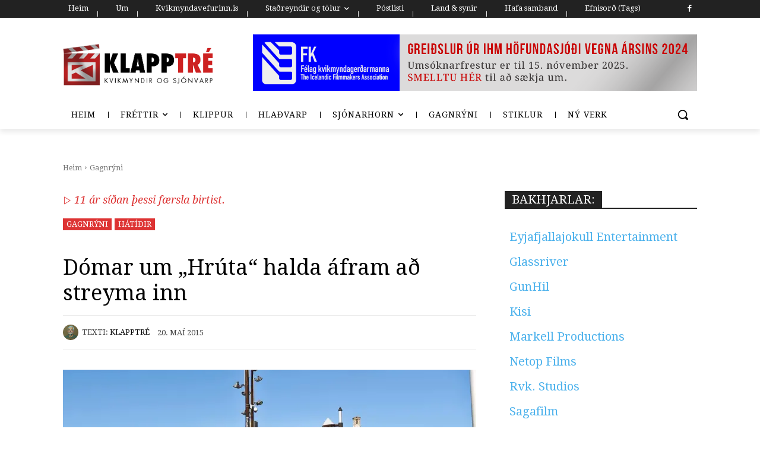

--- FILE ---
content_type: text/html; charset=UTF-8
request_url: https://klapptre.is/2015/05/20/domar-um-hruta-halda-afram-ad-streyma-inn/
body_size: 92737
content:
<!doctype html >
<!--[if IE 8]>    <html class="ie8" lang="en"> <![endif]-->
<!--[if IE 9]>    <html class="ie9" lang="en"> <![endif]-->
<!--[if gt IE 8]><!--> <html lang="is"> <!--<![endif]-->
<head>
    <title>Dómar um &#8222;Hrúta&#8220; halda áfram að streyma inn | Klapptré</title>
    <meta charset="UTF-8" />
    <meta name="viewport" content="width=device-width, initial-scale=1.0">
    <link rel="pingback" href="https://klapptre.is/xmlrpc.php" />
    <meta name='robots' content='max-image-preview:large' />
<link rel='dns-prefetch' href='//secure.gravatar.com' />
<link rel='dns-prefetch' href='//stats.wp.com' />
<link rel='dns-prefetch' href='//fonts.googleapis.com' />
<link rel='dns-prefetch' href='//jetpack.wordpress.com' />
<link rel='dns-prefetch' href='//s0.wp.com' />
<link rel='dns-prefetch' href='//public-api.wordpress.com' />
<link rel='dns-prefetch' href='//0.gravatar.com' />
<link rel='dns-prefetch' href='//1.gravatar.com' />
<link rel='dns-prefetch' href='//2.gravatar.com' />
<link rel='dns-prefetch' href='//widgets.wp.com' />
<link rel='preconnect' href='//i0.wp.com' />
<link rel='preconnect' href='//c0.wp.com' />
<link rel="alternate" type="application/rss+xml" title="Klapptré &raquo; Straumur" href="https://klapptre.is/feed/" />
<link rel="alternate" type="application/rss+xml" title="Klapptré &raquo; Straumur athugasemda" href="https://klapptre.is/comments/feed/" />
<script type="text/javascript" id="wpp-js" src="https://klapptre.is/wp-content/plugins/wordpress-popular-posts/assets/js/wpp.min.js?ver=7.3.6" data-sampling="0" data-sampling-rate="100" data-api-url="https://klapptre.is/wp-json/wordpress-popular-posts" data-post-id="11275" data-token="d8af550bfa" data-lang="0" data-debug="0"></script>
<link rel="alternate" type="application/rss+xml" title="Klapptré &raquo; Dómar um &#8222;Hrúta&#8220; halda áfram að streyma inn Straumur athugasemda" href="https://klapptre.is/2015/05/20/domar-um-hruta-halda-afram-ad-streyma-inn/feed/" />
<link rel="alternate" title="oEmbed (JSON)" type="application/json+oembed" href="https://klapptre.is/wp-json/oembed/1.0/embed?url=https%3A%2F%2Fklapptre.is%2F2015%2F05%2F20%2Fdomar-um-hruta-halda-afram-ad-streyma-inn%2F" />
<link rel="alternate" title="oEmbed (XML)" type="text/xml+oembed" href="https://klapptre.is/wp-json/oembed/1.0/embed?url=https%3A%2F%2Fklapptre.is%2F2015%2F05%2F20%2Fdomar-um-hruta-halda-afram-ad-streyma-inn%2F&#038;format=xml" />
<style id='wp-img-auto-sizes-contain-inline-css' type='text/css'>
img:is([sizes=auto i],[sizes^="auto," i]){contain-intrinsic-size:3000px 1500px}
/*# sourceURL=wp-img-auto-sizes-contain-inline-css */
</style>
<link rel='stylesheet' id='colorboxstyle-css' href='https://klapptre.is/wp-content/plugins/link-library/colorbox/colorbox.css?ver=e2f83ed3498736b36a8538ce58bbf142' type='text/css' media='all' />
<style id='wp-emoji-styles-inline-css' type='text/css'>

	img.wp-smiley, img.emoji {
		display: inline !important;
		border: none !important;
		box-shadow: none !important;
		height: 1em !important;
		width: 1em !important;
		margin: 0 0.07em !important;
		vertical-align: -0.1em !important;
		background: none !important;
		padding: 0 !important;
	}
/*# sourceURL=wp-emoji-styles-inline-css */
</style>
<link rel='stylesheet' id='archives-cal-calendrier-css' href='https://klapptre.is/wp-content/plugins/archives-calendar-widget/themes/calendrier.css?ver=1.0.15' type='text/css' media='all' />
<link rel='stylesheet' id='cool-tag-cloud-css' href='https://klapptre.is/wp-content/plugins/cool-tag-cloud/inc/cool-tag-cloud.css?ver=2.25' type='text/css' media='all' />
<link rel='stylesheet' id='thumbs_rating_styles-css' href='https://klapptre.is/wp-content/plugins/link-library/upvote-downvote/css/style.css?ver=1.0.0' type='text/css' media='all' />
<link rel='stylesheet' id='searchandfilter-css' href='https://klapptre.is/wp-content/plugins/search-filter/style.css?ver=1' type='text/css' media='all' />
<link rel='stylesheet' id='super-rss-reader-css' href='https://klapptre.is/wp-content/plugins/super-rss-reader/public/css/style.min.css?ver=5.4' type='text/css' media='all' />
<link rel='stylesheet' id='wordpress-popular-posts-css-css' href='https://klapptre.is/wp-content/plugins/wordpress-popular-posts/assets/css/wpp.css?ver=7.3.6' type='text/css' media='all' />
<link rel='stylesheet' id='td-plugin-multi-purpose-css' href='https://klapptre.is/wp-content/plugins/td-composer/td-multi-purpose/style.css?ver=9c5a7338c90cbd82cb580e34cffb127f' type='text/css' media='all' />
<link rel='stylesheet' id='google-fonts-style-css' href='https://fonts.googleapis.com/css?family=Droid+Serif%3A400%2C100%2C100italic%2C200%2C200italic%2C300%2C300italic%2C400italic%2C500%2C500italic%2C600%2C600italic%2C700%2C700italic%2C800%2C800italic%2C900%2C900italic%7COpen+Sans%3A400%2C600%2C700%2C100%2C100italic%2C200%2C200italic%2C300%2C300italic%2C400italic%2C500%2C500italic%2C600italic%2C700italic%2C800%2C800italic%2C900%2C900italic%7CRoboto%3A400%2C600%2C700%2C100%2C100italic%2C200%2C200italic%2C300%2C300italic%2C400italic%2C500%2C500italic%2C600italic%2C700italic%2C800%2C800italic%2C900%2C900italic%7CDroid+Serif%3A400%2C500%2C600%7COswald%3A600%2C400%7CMontserrat%3A400&#038;display=swap&#038;ver=12.7.4' type='text/css' media='all' />
<link rel='stylesheet' id='jetpack_likes-css' href='https://c0.wp.com/p/jetpack/15.4/modules/likes/style.css' type='text/css' media='all' />
<link rel='stylesheet' id='tablepress-default-css' href='https://klapptre.is/wp-content/plugins/tablepress/css/build/default.css?ver=3.2.6' type='text/css' media='all' />
<link rel='stylesheet' id='tds-front-css' href='https://klapptre.is/wp-content/plugins/td-subscription/assets/css/tds-front.css?ver=1.7.4' type='text/css' media='all' />
<link rel='stylesheet' id='td-multipurpose-css' href='https://klapptre.is/wp-content/plugins/td-composer/assets/fonts/td-multipurpose/td-multipurpose.css?ver=9c5a7338c90cbd82cb580e34cffb127f' type='text/css' media='all' />
<link rel='stylesheet' id='td-theme-css' href='https://klapptre.is/wp-content/themes/Newspaper/style.css?ver=12.7.4' type='text/css' media='all' />
<style id='td-theme-inline-css' type='text/css'>@media (max-width:767px){.td-header-desktop-wrap{display:none}}@media (min-width:767px){.td-header-mobile-wrap{display:none}}</style>
<link rel='stylesheet' id='td-legacy-framework-front-style-css' href='https://klapptre.is/wp-content/plugins/td-composer/legacy/Newspaper/assets/css/td_legacy_main.css?ver=9c5a7338c90cbd82cb580e34cffb127f' type='text/css' media='all' />
<link rel='stylesheet' id='td-standard-pack-framework-front-style-css' href='https://klapptre.is/wp-content/plugins/td-standard-pack/Newspaper/assets/css/td_standard_pack_main.css?ver=1314111a2e147bac488ccdd97e4704ff' type='text/css' media='all' />
<link rel='stylesheet' id='tdb_style_cloud_templates_front-css' href='https://klapptre.is/wp-content/plugins/td-cloud-library/assets/css/tdb_main.css?ver=496e217dc78570a2932146e73f7c4a14' type='text/css' media='all' />
<script type="text/javascript" src="https://c0.wp.com/c/6.9/wp-includes/js/jquery/jquery.min.js" id="jquery-core-js"></script>
<script type="text/javascript" src="https://c0.wp.com/c/6.9/wp-includes/js/jquery/jquery-migrate.min.js" id="jquery-migrate-js"></script>
<script type="text/javascript" src="https://klapptre.is/wp-content/plugins/link-library/colorbox/jquery.colorbox-min.js?ver=1.3.9" id="colorbox-js"></script>
<script type="text/javascript" src="https://klapptre.is/wp-content/plugins/archives-calendar-widget/admin/js/jquery.arcw-init.js?ver=1.0.15" id="jquery-arcw-js"></script>
<script type="text/javascript" id="thumbs_rating_scripts-js-extra">
/* <![CDATA[ */
var thumbs_rating_ajax = {"ajax_url":"https://klapptre.is/wp-admin/admin-ajax.php","nonce":"6c7d657237"};
//# sourceURL=thumbs_rating_scripts-js-extra
/* ]]> */
</script>
<script type="text/javascript" src="https://klapptre.is/wp-content/plugins/link-library/upvote-downvote/js/general.js?ver=4.0.1" id="thumbs_rating_scripts-js"></script>
<script type="text/javascript" src="https://klapptre.is/wp-content/plugins/super-rss-reader/public/js/jquery.easy-ticker.min.js?ver=5.4" id="jquery-easy-ticker-js"></script>
<script type="text/javascript" src="https://klapptre.is/wp-content/plugins/super-rss-reader/public/js/script.min.js?ver=5.4" id="super-rss-reader-js"></script>
<link rel="https://api.w.org/" href="https://klapptre.is/wp-json/" /><link rel="alternate" title="JSON" type="application/json" href="https://klapptre.is/wp-json/wp/v2/posts/11275" /><link rel="EditURI" type="application/rsd+xml" title="RSD" href="https://klapptre.is/xmlrpc.php?rsd" />

<link rel="canonical" href="https://klapptre.is/2015/05/20/domar-um-hruta-halda-afram-ad-streyma-inn/" />
<link rel='shortlink' href='https://wp.me/p3TVFK-2VR' />
<style id='LinkLibraryStyle' type='text/css'>
.linktable {margin-top: 15px;} .linktable a {text-decoration:none} table.linklisttable { width:100%; border-width: 0px 0px 0px 0px; border-spacing: 5px; /* border-style: outset outset outset outset; border-color: gray gray gray gray; */ border-collapse: separate; } table.linklisttable th { border-width: 1px 1px 1px 1px; padding: 3px 3px 3px 3px; background-color: #f4f5f3; /* border-style: none none none none; border-color: gray gray gray gray; -moz-border-radius: 3px 3px 3px 3px; */ } table.linklisttable td { border-width: 1px 1px 1px 1px; padding: 3px 3px 3px 3px; background-color: #dee1d8; /* border-style: dotted dotted dotted dotted; border-color: gray gray gray gray; -moz-border-radius: 3px 3px 3px 3px; */ } .linklistcatname{ font-family: arial; font-size: 16px; font-weight: bold; border: 0; padding-bottom: 10px; padding-top: 10px; } .linklistcatnamedesc{ font-family: arial; font-size: 12px; font-weight: normal; border: 0; padding-bottom: 10px; padding-top: 10px; } .linklistcolumnheader{ font-weight: bold; } div.rsscontent{color: #333333; font-family: "Helvetica Neue",Arial,Helvetica,sans-serif;font-size: 11px;line-height: 1.25em; vertical-align: baseline;letter-spacing: normal;word-spacing: normal;font-weight: normal;font-style: normal;font-variant: normal;text-transform: none; text-decoration: none;text-align: left;text-indent: 0px;max-width:500px;} #ll_rss_results { border-style:solid;border-width:1px;margin-left:10px;margin-top:10px;padding-top:3px;background-color:#f4f5f3;} .rsstitle{font-weight:400;font-size:0.8em;color:#33352C;font-family:Georgia,"Times New Roman",Times,serif;} .rsstitle a{color:#33352C} #ll_rss_results img { max-width: 400px; /* Adjust this value according to your content area size*/ height: auto; } .rsselements {float: right;} .highlight_word {background-color: #FFFF00} .previouspage {float:left;margin-top:10px;font-weight:bold} .nextpage {float: right;margin-top:10px;font-weight:bold} .resulttitle {padding-top:10px;} .catdropdown { width: 300px; } #llsearch {padding-top:10px;} .lladdlink { margin-top: 16px; } .lladdlink #lladdlinktitle { font-weight: bold; } .lladdlink table { margin-top: 5px; margin-bottom: 8px; border: 0; border-spacing: 0; border-collapse: collapse; } .lladdlink table td { border: 0; height: 30px; } .lladdlink table th { border: 0; text-align: left; font-weight: normal; width: 400px; } .lladdlink input[type="text"] { width: 300px; } .lladdlink select { width: 300px; } .llmessage { margin: 8px; border: 1px solid #ddd; background-color: #ff0; } .pageselector { margin-top: 20px; text-align: center; } .selectedpage { margin: 0px 4px 0px 4px; border: 1px solid #000; padding: 7px; background-color: #f4f5f3; } .unselectedpage { margin: 0px 4px 0px 4px; border: 1px solid #000; padding: 7px; background-color: #dee1d8; } .previousnextactive { margin: 0px 4px 0px 4px; border: 1px solid #000; padding: 7px; background-color: #dee1d8; } .previousnextinactive { margin: 0px 4px 0px 4px; border: 1px solid #000; padding: 7px; background-color: #dddddd; color: #cccccc; }</style>
	<style>img#wpstats{display:none}</style>
		            <style id="wpp-loading-animation-styles">@-webkit-keyframes bgslide{from{background-position-x:0}to{background-position-x:-200%}}@keyframes bgslide{from{background-position-x:0}to{background-position-x:-200%}}.wpp-widget-block-placeholder,.wpp-shortcode-placeholder{margin:0 auto;width:60px;height:3px;background:#dd3737;background:linear-gradient(90deg,#dd3737 0%,#571313 10%,#dd3737 100%);background-size:200% auto;border-radius:3px;-webkit-animation:bgslide 1s infinite linear;animation:bgslide 1s infinite linear}</style>
            <!-- Analytics by WP Statistics - https://wp-statistics.com -->
    <script>
        window.tdb_global_vars = {"wpRestUrl":"https:\/\/klapptre.is\/wp-json\/","permalinkStructure":"\/%year%\/%monthnum%\/%day%\/%postname%\/"};
        window.tdb_p_autoload_vars = {"isAjax":false,"isAdminBarShowing":false,"autoloadStatus":"off","origPostEditUrl":null};
    </script>
    
    <style id="tdb-global-colors">:root{--accent-color:#fff}</style>

    
	            <style id="tdb-global-fonts">
                
:root{--global-font-1:Droid Serif;}
            </style>
            <meta name="description" content="Umsagnir ýmissa miðla um Hrúta Gríms Hákonarsonar halda áfram að streyma inn. Hér eru tvö dæmi." />

<!-- Jetpack Open Graph Tags -->
<meta property="og:type" content="article" />
<meta property="og:title" content="Dómar um &#8222;Hrúta&#8220; halda áfram að streyma inn" />
<meta property="og:url" content="https://klapptre.is/2015/05/20/domar-um-hruta-halda-afram-ad-streyma-inn/" />
<meta property="og:description" content="Umsagnir ýmissa miðla um Hrúta Gríms Hákonarsonar halda áfram að streyma inn. Hér eru tvö dæmi." />
<meta property="article:published_time" content="2015-05-20T14:01:00+00:00" />
<meta property="article:modified_time" content="2015-05-27T15:52:51+00:00" />
<meta property="og:site_name" content="Klapptré" />
<meta property="og:image" content="https://i0.wp.com/klapptre.is/wp-content/uploads/2015/05/Hr%C3%BAtar-%C3%AD-Cannes-2015-Reservoir-Rams.jpg?fit=1200%2C800&#038;ssl=1" />
<meta property="og:image:width" content="1200" />
<meta property="og:image:height" content="800" />
<meta property="og:image:alt" content="" />
<meta property="og:locale" content="is_IS" />
<meta name="twitter:text:title" content="Dómar um &#8222;Hrúta&#8220; halda áfram að streyma inn" />
<meta name="twitter:image" content="https://i0.wp.com/klapptre.is/wp-content/uploads/2015/05/Hr%C3%BAtar-%C3%AD-Cannes-2015-Reservoir-Rams.jpg?fit=1200%2C800&#038;ssl=1&#038;w=640" />
<meta name="twitter:card" content="summary_large_image" />

<!-- End Jetpack Open Graph Tags -->

<!-- JS generated by theme -->

<script type="text/javascript" id="td-generated-header-js">
    
    

	    var tdBlocksArray = []; //here we store all the items for the current page

	    // td_block class - each ajax block uses a object of this class for requests
	    function tdBlock() {
		    this.id = '';
		    this.block_type = 1; //block type id (1-234 etc)
		    this.atts = '';
		    this.td_column_number = '';
		    this.td_current_page = 1; //
		    this.post_count = 0; //from wp
		    this.found_posts = 0; //from wp
		    this.max_num_pages = 0; //from wp
		    this.td_filter_value = ''; //current live filter value
		    this.is_ajax_running = false;
		    this.td_user_action = ''; // load more or infinite loader (used by the animation)
		    this.header_color = '';
		    this.ajax_pagination_infinite_stop = ''; //show load more at page x
	    }

        // td_js_generator - mini detector
        ( function () {
            var htmlTag = document.getElementsByTagName("html")[0];

	        if ( navigator.userAgent.indexOf("MSIE 10.0") > -1 ) {
                htmlTag.className += ' ie10';
            }

            if ( !!navigator.userAgent.match(/Trident.*rv\:11\./) ) {
                htmlTag.className += ' ie11';
            }

	        if ( navigator.userAgent.indexOf("Edge") > -1 ) {
                htmlTag.className += ' ieEdge';
            }

            if ( /(iPad|iPhone|iPod)/g.test(navigator.userAgent) ) {
                htmlTag.className += ' td-md-is-ios';
            }

            var user_agent = navigator.userAgent.toLowerCase();
            if ( user_agent.indexOf("android") > -1 ) {
                htmlTag.className += ' td-md-is-android';
            }

            if ( -1 !== navigator.userAgent.indexOf('Mac OS X')  ) {
                htmlTag.className += ' td-md-is-os-x';
            }

            if ( /chrom(e|ium)/.test(navigator.userAgent.toLowerCase()) ) {
               htmlTag.className += ' td-md-is-chrome';
            }

            if ( -1 !== navigator.userAgent.indexOf('Firefox') ) {
                htmlTag.className += ' td-md-is-firefox';
            }

            if ( -1 !== navigator.userAgent.indexOf('Safari') && -1 === navigator.userAgent.indexOf('Chrome') ) {
                htmlTag.className += ' td-md-is-safari';
            }

            if( -1 !== navigator.userAgent.indexOf('IEMobile') ){
                htmlTag.className += ' td-md-is-iemobile';
            }

        })();

        var tdLocalCache = {};

        ( function () {
            "use strict";

            tdLocalCache = {
                data: {},
                remove: function (resource_id) {
                    delete tdLocalCache.data[resource_id];
                },
                exist: function (resource_id) {
                    return tdLocalCache.data.hasOwnProperty(resource_id) && tdLocalCache.data[resource_id] !== null;
                },
                get: function (resource_id) {
                    return tdLocalCache.data[resource_id];
                },
                set: function (resource_id, cachedData) {
                    tdLocalCache.remove(resource_id);
                    tdLocalCache.data[resource_id] = cachedData;
                }
            };
        })();

    
    
var td_viewport_interval_list=[{"limitBottom":767,"sidebarWidth":228},{"limitBottom":1018,"sidebarWidth":300},{"limitBottom":1140,"sidebarWidth":324}];
var tds_general_modal_image="yes";
var tds_show_more_info="Show more info";
var tds_show_less_info="Show less info";
var tdc_is_installed="yes";
var tdc_domain_active=false;
var td_ajax_url="https:\/\/klapptre.is\/wp-admin\/admin-ajax.php?td_theme_name=Newspaper&v=12.7.4";
var td_get_template_directory_uri="https:\/\/klapptre.is\/wp-content\/plugins\/td-composer\/legacy\/common";
var tds_snap_menu="snap";
var tds_logo_on_sticky="show_header_logo";
var tds_header_style="tdm_header_style_1";
var td_please_wait="Hinkra\u00f0u a\u00f0eins...";
var td_email_user_pass_incorrect="Notendanafn e\u00f0a lykilor\u00f0 rangt!";
var td_email_user_incorrect="Netfang e\u00f0a notendanafn rangt!";
var td_email_incorrect="Natfang rangt!";
var td_user_incorrect="Username incorrect!";
var td_email_user_empty="Email or username empty!";
var td_pass_empty="Pass empty!";
var td_pass_pattern_incorrect="Invalid Pass Pattern!";
var td_retype_pass_incorrect="Retyped Pass incorrect!";
var tds_more_articles_on_post_enable="";
var tds_more_articles_on_post_time_to_wait="";
var tds_more_articles_on_post_pages_distance_from_top=0;
var tds_captcha="";
var tds_theme_color_site_wide="#4db2ec";
var tds_smart_sidebar="enabled";
var tdThemeName="Newspaper";
var tdThemeNameWl="Newspaper";
var td_magnific_popup_translation_tPrev="Fyrri (vinstri \u00f6rvalykill)";
var td_magnific_popup_translation_tNext="N\u00e6sta (h\u00e6gri \u00f6rvalykill)";
var td_magnific_popup_translation_tCounter="%curr% of %total%";
var td_magnific_popup_translation_ajax_tError="The content from %url% could not be loaded.";
var td_magnific_popup_translation_image_tError="The image #%curr% could not be loaded.";
var tdBlockNonce="06464228be";
var tdMobileMenu="enabled";
var tdMobileSearch="enabled";
var tdDateNamesI18n={"month_names":["jan\u00faar","febr\u00faar","mars","apr\u00edl","ma\u00ed","j\u00fan\u00ed","j\u00fal\u00ed","\u00e1g\u00fast","september","okt\u00f3ber","n\u00f3vember","desember"],"month_names_short":["jan","feb","mar","apr","ma\u00ed","j\u00fan","j\u00fal","\u00e1g\u00fa","sep","okt","n\u00f3v","des"],"day_names":["Sunnudagur","M\u00e1nudagur","\u00deri\u00f0judagur","Mi\u00f0vikudagur","Fimmtudagur","F\u00f6studagur","Laugardagur"],"day_names_short":["Sun","M\u00e1n","\u00deri","Mi\u00f0","Fim","F\u00f6s","Lau"]};
var td_reset_pass_empty="Please enter a new password before proceeding.";
var td_reset_pass_confirm_empty="Please confirm the new password before proceeding.";
var td_reset_pass_not_matching="Please make sure that the passwords match.";
var tdb_modal_confirm="Save";
var tdb_modal_cancel="Cancel";
var tdb_modal_confirm_alt="Yes";
var tdb_modal_cancel_alt="No";
var td_deploy_mode="deploy";
var td_ad_background_click_link="";
var td_ad_background_click_target="";
</script>


<!-- Header style compiled by theme -->

<style>ul.sf-menu>.menu-item>a{font-family:"Droid Serif";font-size:15px}.sf-menu ul .menu-item a{font-family:"Droid Serif"}.td-mobile-content .td-mobile-main-menu>li>a{font-family:"Droid Serif"}.td-mobile-content .sub-menu a{font-family:"Droid Serif"}.td-header-wrap .td-logo-text-container .td-logo-text{font-family:"Droid Serif"}.td-header-wrap .td-logo-text-container .td-tagline-text{font-family:"Droid Serif"}#td-mobile-nav,#td-mobile-nav .wpb_button,.td-search-wrap-mob{font-family:"Droid Serif"}.td-page-title,.td-category-title-holder .td-page-title{font-family:"Droid Serif";text-transform:none}.td-page-content p,.td-page-content li,.td-page-content .td_block_text_with_title,.wpb_text_column p{font-family:"Droid Serif";font-size:20px;line-height:26px;font-weight:normal;text-transform:none}.td-page-content h1,.wpb_text_column h1{font-family:"Droid Serif";font-weight:bold;text-transform:none}.td-page-content h2,.wpb_text_column h2{font-family:"Droid Serif";font-weight:bold;text-transform:none}.td-page-content h3,.wpb_text_column h3{font-family:"Droid Serif";font-weight:bold;text-transform:none}.td-page-content h4,.wpb_text_column h4{font-family:"Droid Serif";font-weight:bold;text-transform:none}.td-page-content h5,.wpb_text_column h5{font-family:"Droid Serif";font-weight:bold;text-transform:none}.td-page-content h6,.wpb_text_column h6{font-family:"Droid Serif";font-weight:bold;text-transform:none}body,p{font-family:"Droid Serif";font-size:16px;line-height:24px;font-style:normal;font-weight:normal;text-transform:none}.white-popup-block,.white-popup-block .wpb_button{font-family:"Droid Serif"}:root{--td_mobile_menu_color:#dd9933;--td_mobile_gradient_one_mob:#8eaf7c;--td_mobile_gradient_two_mob:#b8333e}.td-header-wrap .td-header-top-menu-full,.td-header-wrap .top-header-menu .sub-menu,.tdm-header-style-1.td-header-wrap .td-header-top-menu-full,.tdm-header-style-1.td-header-wrap .top-header-menu .sub-menu,.tdm-header-style-2.td-header-wrap .td-header-top-menu-full,.tdm-header-style-2.td-header-wrap .top-header-menu .sub-menu,.tdm-header-style-3.td-header-wrap .td-header-top-menu-full,.tdm-header-style-3.td-header-wrap .top-header-menu .sub-menu{background-color:#dd3333}.td-header-style-8 .td-header-top-menu-full{background-color:transparent}.td-header-style-8 .td-header-top-menu-full .td-header-top-menu{background-color:#dd3333;padding-left:15px;padding-right:15px}.td-header-wrap .td-header-top-menu-full .td-header-top-menu,.td-header-wrap .td-header-top-menu-full{border-bottom:none}.td-header-top-menu,.td-header-top-menu a,.td-header-wrap .td-header-top-menu-full .td-header-top-menu,.td-header-wrap .td-header-top-menu-full a,.td-header-style-8 .td-header-top-menu,.td-header-style-8 .td-header-top-menu a,.td-header-top-menu .td-drop-down-search .entry-title a{color:#ffffff}.td-header-wrap .td-header-sp-top-widget .td-icon-font,.td-header-style-7 .td-header-top-menu .td-social-icon-wrap .td-icon-font{color:#ffffff}ul.sf-menu>.td-menu-item>a,.td-theme-wrap .td-header-menu-social{font-family:"Droid Serif";font-size:15px}.sf-menu ul .td-menu-item a{font-family:"Droid Serif"}.td-banner-wrap-full,.td-header-style-11 .td-logo-wrap-full{background-color:#ffffff}.td-header-style-11 .td-logo-wrap-full{border-bottom:0}@media (min-width:1019px){.td-header-style-2 .td-header-sp-recs,.td-header-style-5 .td-a-rec-id-header>div,.td-header-style-5 .td-g-rec-id-header>.adsbygoogle,.td-header-style-6 .td-a-rec-id-header>div,.td-header-style-6 .td-g-rec-id-header>.adsbygoogle,.td-header-style-7 .td-a-rec-id-header>div,.td-header-style-7 .td-g-rec-id-header>.adsbygoogle,.td-header-style-8 .td-a-rec-id-header>div,.td-header-style-8 .td-g-rec-id-header>.adsbygoogle,.td-header-style-12 .td-a-rec-id-header>div,.td-header-style-12 .td-g-rec-id-header>.adsbygoogle{margin-bottom:24px!important}}@media (min-width:768px) and (max-width:1018px){.td-header-style-2 .td-header-sp-recs,.td-header-style-5 .td-a-rec-id-header>div,.td-header-style-5 .td-g-rec-id-header>.adsbygoogle,.td-header-style-6 .td-a-rec-id-header>div,.td-header-style-6 .td-g-rec-id-header>.adsbygoogle,.td-header-style-7 .td-a-rec-id-header>div,.td-header-style-7 .td-g-rec-id-header>.adsbygoogle,.td-header-style-8 .td-a-rec-id-header>div,.td-header-style-8 .td-g-rec-id-header>.adsbygoogle,.td-header-style-12 .td-a-rec-id-header>div,.td-header-style-12 .td-g-rec-id-header>.adsbygoogle{margin-bottom:14px!important}}.td-footer-wrapper,.td-footer-wrapper .td_block_template_7 .td-block-title>*,.td-footer-wrapper .td_block_template_17 .td-block-title,.td-footer-wrapper .td-block-title-wrap .td-wrapper-pulldown-filter{background-color:#0a0a0a}.td-footer-wrapper .block-title>span,.td-footer-wrapper .block-title>a,.td-footer-wrapper .widgettitle,.td-theme-wrap .td-footer-wrapper .td-container .td-block-title>*,.td-theme-wrap .td-footer-wrapper .td_block_template_6 .td-block-title:before{color:#c6c6c6}.post blockquote p,.page blockquote p{color:#5b5b5b}.post .td_quote_box,.page .td_quote_box{border-color:#5b5b5b}.block-title>span,.block-title>a,.widgettitle,body .td-trending-now-title,.wpb_tabs li a,.vc_tta-container .vc_tta-color-grey.vc_tta-tabs-position-top.vc_tta-style-classic .vc_tta-tabs-container .vc_tta-tab>a,.td-theme-wrap .td-related-title a,.woocommerce div.product .woocommerce-tabs ul.tabs li a,.woocommerce .product .products h2:not(.woocommerce-loop-product__title),.td-theme-wrap .td-block-title{font-family:"Droid Serif";font-size:20px;line-height:28px}.td-theme-wrap .td-subcat-filter,.td-theme-wrap .td-subcat-filter .td-subcat-dropdown,.td-theme-wrap .td-block-title-wrap .td-wrapper-pulldown-filter .td-pulldown-filter-display-option,.td-theme-wrap .td-pulldown-category{line-height:28px}.td_block_template_1 .block-title>*{padding-bottom:0;padding-top:0}.td_module_wrap .td-post-author-name a{font-family:"Droid Serif";font-size:17px;line-height:20px}.td-post-date .entry-date{font-family:"Droid Serif";font-size:16px;line-height:20px}.td-module-comments a,.td-post-views span,.td-post-comments a{font-family:"Droid Serif"}.td-big-grid-meta .td-post-category,.td_module_wrap .td-post-category,.td-module-image .td-post-category{font-family:"Droid Serif"}.top-header-menu>li>a,.td-weather-top-widget .td-weather-now .td-big-degrees,.td-weather-top-widget .td-weather-header .td-weather-city,.td-header-sp-top-menu .td_data_time{font-family:"Droid Serif";font-size:14px}.top-header-menu .menu-item-has-children li a{font-family:"Droid Serif"}.td_mod_mega_menu .item-details a{font-family:"Droid Serif"}.td_mega_menu_sub_cats .block-mega-child-cats a{font-family:"Droid Serif"}.td-subcat-filter .td-subcat-dropdown a,.td-subcat-filter .td-subcat-list a,.td-subcat-filter .td-subcat-dropdown span{font-family:"Droid Serif"}.td-excerpt,.td_module_14 .td-excerpt{font-family:"Droid Serif";font-size:18px;line-height:24px}.td-theme-slider.iosSlider-col-1 .td-module-title{font-family:"Droid Serif"}.td-theme-slider.iosSlider-col-2 .td-module-title{font-family:"Droid Serif"}.td-theme-slider.iosSlider-col-3 .td-module-title{font-family:"Droid Serif"}.homepage-post .td-post-template-8 .td-post-header .entry-title{font-family:"Droid Serif"}.td_module_wrap .td-module-title{font-family:"Droid Serif"}.td_module_1 .td-module-title{font-family:"Droid Serif";font-size:18px;line-height:24px;text-transform:none}.td_module_2 .td-module-title{font-family:"Droid Serif";font-size:18px;line-height:24px;text-transform:none}.td_module_3 .td-module-title{font-family:"Droid Serif";font-size:18px;line-height:24px;text-transform:none}.td_module_4 .td-module-title{font-family:"Droid Serif";font-size:18px;line-height:24px;text-transform:none}.td_module_5 .td-module-title{font-family:"Droid Serif";font-size:18px;line-height:24px;text-transform:none}.td_module_6 .td-module-title{font-family:"Droid Serif";text-transform:none}.td_module_7 .td-module-title{font-family:"Droid Serif";text-transform:none}.td_module_8 .td-module-title{font-family:"Droid Serif"}.td_module_9 .td-module-title{font-family:"Droid Serif";text-transform:none}.td_module_10 .td-module-title{font-family:"Droid Serif";text-transform:none}.td_module_11 .td-module-title{font-family:"Droid Serif";text-transform:none}.td_module_12 .td-module-title{font-family:"Droid Serif";text-transform:none}.td_module_13 .td-module-title{font-family:"Droid Serif";text-transform:none}.td_module_14 .td-module-title{font-family:"Droid Serif";text-transform:none}.td_module_15 .entry-title{font-family:"Droid Serif";text-transform:none}.td_module_16 .td-module-title{font-family:"Droid Serif";text-transform:none}.td_module_17 .td-module-title{font-family:"Droid Serif";text-transform:none}.td_module_18 .td-module-title{font-family:"Droid Serif";text-transform:none}.td_module_19 .td-module-title{font-family:"Droid Serif";text-transform:none}.td_block_trending_now .entry-title,.td-theme-slider .td-module-title,.td-big-grid-post .entry-title{font-family:"Droid Serif"}.td_block_trending_now .entry-title{font-family:"Droid Serif"}.td_module_mx1 .td-module-title{font-family:"Droid Serif"}.td_module_mx2 .td-module-title{font-family:"Droid Serif"}.td_module_mx3 .td-module-title{font-family:"Droid Serif"}.td_module_mx4 .td-module-title{font-family:"Droid Serif";font-size:26px;line-height:32px}.td_module_mx5 .td-module-title{font-family:"Droid Serif"}.td_module_mx6 .td-module-title{font-family:"Droid Serif"}.td_module_mx7 .td-module-title{font-family:"Droid Serif"}.td_module_mx8 .td-module-title{font-family:"Droid Serif"}.td_module_mx9 .td-module-title{font-family:"Droid Serif"}.td_module_mx10 .td-module-title{font-family:"Droid Serif"}.td_module_mx11 .td-module-title{font-family:"Droid Serif"}.td_module_mx12 .td-module-title{font-family:"Droid Serif"}.td_module_mx13 .td-module-title{font-family:"Droid Serif"}.td_module_mx14 .td-module-title{font-family:"Droid Serif"}.td_module_mx15 .td-module-title{font-family:"Droid Serif"}.td_module_mx16 .td-module-title{font-family:"Droid Serif"}.td_module_mx17 .td-module-title{font-family:"Droid Serif"}.td_module_mx18 .td-module-title{font-family:"Droid Serif"}.td_module_mx19 .td-module-title{font-family:"Droid Serif"}.td_module_mx20 .td-module-title{font-family:"Droid Serif"}.td_module_mx21 .td-module-title{font-family:"Droid Serif"}.td_module_mx22 .td-module-title{font-family:"Droid Serif"}.td_module_mx23 .td-module-title{font-family:"Droid Serif"}.td_module_mx24 .td-module-title{font-family:"Droid Serif"}.td_module_mx25 .td-module-title{font-family:"Droid Serif"}.td_module_mx26 .td-module-title{font-family:"Droid Serif"}.td-big-grid-post.td-big-thumb .td-big-grid-meta,.td-big-thumb .td-big-grid-meta .entry-title{font-family:"Droid Serif"}.td-big-grid-post.td-medium-thumb .td-big-grid-meta,.td-medium-thumb .td-big-grid-meta .entry-title{font-family:"Droid Serif"}.td-big-grid-post.td-small-thumb .td-big-grid-meta,.td-small-thumb .td-big-grid-meta .entry-title{font-family:"Droid Serif"}.td-big-grid-post.td-tiny-thumb .td-big-grid-meta,.td-tiny-thumb .td-big-grid-meta .entry-title{font-family:"Droid Serif"}.post .td-post-header .entry-title{font-family:"Droid Serif"}.td-post-template-default .td-post-header .entry-title{font-family:"Droid Serif";font-size:34px;line-height:42px}.td-post-template-1 .td-post-header .entry-title{font-family:"Droid Serif"}.td-post-template-2 .td-post-header .entry-title{font-family:"Droid Serif";font-size:30px;line-height:36px}.td-post-template-3 .td-post-header .entry-title{font-family:"Droid Serif"}.td-post-template-4 .td-post-header .entry-title{font-family:"Droid Serif"}.td-post-template-5 .td-post-header .entry-title{font-family:"Droid Serif"}.td-post-template-6 .td-post-header .entry-title{font-family:"Droid Serif"}.td-post-template-7 .td-post-header .entry-title{font-family:"Droid Serif"}.td-post-template-8 .td-post-header .entry-title{font-family:"Droid Serif"}.td-post-template-9 .td-post-header .entry-title{font-family:"Droid Serif"}.td-post-template-10 .td-post-header .entry-title{font-family:"Droid Serif"}.td-post-template-11 .td-post-header .entry-title{font-family:"Droid Serif"}.td-post-template-12 .td-post-header .entry-title{font-family:"Droid Serif"}.td-post-template-13 .td-post-header .entry-title{font-family:"Droid Serif"}.td-post-content p,.td-post-content{font-family:"Droid Serif";font-size:20px;line-height:28px}.post blockquote p,.page blockquote p,.td-post-text-content blockquote p{font-family:"Droid Serif";font-size:20px;line-height:28px;font-style:normal}.post .td_quote_box p,.page .td_quote_box p{font-family:"Droid Serif";font-size:20px;line-height:28px}.post .td_pull_quote p,.page .td_pull_quote p,.post .wp-block-pullquote blockquote p,.page .wp-block-pullquote blockquote p{font-family:"Droid Serif";font-size:20px;line-height:28px}.td-post-content li{font-family:"Droid Serif";font-size:20px;line-height:28px}.td-post-content h1{font-family:"Droid Serif"}.td-post-content h2{font-family:"Droid Serif"}.td-post-content h3{font-family:"Droid Serif"}.td-post-content h4{font-family:"Droid Serif"}.td-post-content h5{font-family:"Droid Serif"}.td-post-content h6{font-family:"Droid Serif"}.post .td-category a{font-family:"Droid Serif";font-size:16px;line-height:20px}.post header .td-post-author-name,.post header .td-post-author-name a{font-family:"Droid Serif";font-size:20px;line-height:20px}.post header .td-post-date .entry-date{font-family:"Droid Serif"}.post header .td-post-views span,.post header .td-post-comments{font-family:"Droid Serif"}.post .td-post-source-tags a,.post .td-post-source-tags span{font-family:"Droid Serif";font-size:16px}.post .td-post-next-prev-content span{font-family:"Droid Serif"}.post .td-post-next-prev-content a{font-family:"Droid Serif"}.post .author-box-wrap .td-author-name a{font-family:"Droid Serif";font-size:20px;line-height:20px}.post .author-box-wrap .td-author-url a{font-family:"Droid Serif";font-size:16px;line-height:20px}.post .author-box-wrap .td-author-description{font-family:"Droid Serif";font-size:18px;line-height:24px}.wp-caption-text,.wp-caption-dd,.wp-block-image figcaption{font-family:"Droid Serif";font-size:18px;line-height:22px}.td-post-template-default .td-post-sub-title,.td-post-template-1 .td-post-sub-title,.td-post-template-4 .td-post-sub-title,.td-post-template-5 .td-post-sub-title,.td-post-template-9 .td-post-sub-title,.td-post-template-10 .td-post-sub-title,.td-post-template-11 .td-post-sub-title{font-family:"Droid Serif"}.td_block_related_posts .entry-title a{font-family:"Droid Serif";font-size:16px;line-height:20px}.post .td-post-share-title{font-family:"Droid Serif"}.td-post-template-2 .td-post-sub-title,.td-post-template-3 .td-post-sub-title,.td-post-template-6 .td-post-sub-title,.td-post-template-7 .td-post-sub-title,.td-post-template-8 .td-post-sub-title{font-family:"Droid Serif"}.footer-text-wrap{font-family:"Droid Serif"}.td-sub-footer-copy{font-family:"Droid Serif"}.td-sub-footer-menu ul li a{font-family:"Droid Serif";font-size:20px;line-height:26px;font-weight:normal;text-transform:none}.entry-crumbs a,.entry-crumbs span,#bbpress-forums .bbp-breadcrumb a,#bbpress-forums .bbp-breadcrumb .bbp-breadcrumb-current{font-family:"Droid Serif"}.td-trending-now-display-area .entry-title{font-family:"Droid Serif"}.page-nav a,.page-nav span{font-family:"Droid Serif"}#td-outer-wrap span.dropcap,#td-outer-wrap p.has-drop-cap:not(:focus)::first-letter{font-family:"Droid Serif"}.widget_archive a,.widget_calendar,.widget_categories a,.widget_nav_menu a,.widget_meta a,.widget_pages a,.widget_recent_comments a,.widget_recent_entries a,.widget_text .textwidget,.widget_tag_cloud a,.widget_search input,.woocommerce .product-categories a,.widget_display_forums a,.widget_display_replies a,.widget_display_topics a,.widget_display_views a,.widget_display_stats{font-family:"Droid Serif";font-size:20px;line-height:26px;text-transform:none}input[type="submit"],.td-read-more a,.vc_btn,.woocommerce a.button,.woocommerce button.button,.woocommerce #respond input#submit{font-family:"Droid Serif"}.woocommerce .product a .woocommerce-loop-product__title,.woocommerce .widget.woocommerce .product_list_widget a,.woocommerce-cart .woocommerce .product-name a{font-family:"Droid Serif"}.woocommerce .product .summary .product_title{font-family:"Droid Serif"}.category .td-category a{font-family:"Droid Serif"}body{background-color:#ffffff}ul.sf-menu>.menu-item>a{font-family:"Droid Serif";font-size:15px}.sf-menu ul .menu-item a{font-family:"Droid Serif"}.td-mobile-content .td-mobile-main-menu>li>a{font-family:"Droid Serif"}.td-mobile-content .sub-menu a{font-family:"Droid Serif"}.td-header-wrap .td-logo-text-container .td-logo-text{font-family:"Droid Serif"}.td-header-wrap .td-logo-text-container .td-tagline-text{font-family:"Droid Serif"}#td-mobile-nav,#td-mobile-nav .wpb_button,.td-search-wrap-mob{font-family:"Droid Serif"}.td-page-title,.td-category-title-holder .td-page-title{font-family:"Droid Serif";text-transform:none}.td-page-content p,.td-page-content li,.td-page-content .td_block_text_with_title,.wpb_text_column p{font-family:"Droid Serif";font-size:20px;line-height:26px;font-weight:normal;text-transform:none}.td-page-content h1,.wpb_text_column h1{font-family:"Droid Serif";font-weight:bold;text-transform:none}.td-page-content h2,.wpb_text_column h2{font-family:"Droid Serif";font-weight:bold;text-transform:none}.td-page-content h3,.wpb_text_column h3{font-family:"Droid Serif";font-weight:bold;text-transform:none}.td-page-content h4,.wpb_text_column h4{font-family:"Droid Serif";font-weight:bold;text-transform:none}.td-page-content h5,.wpb_text_column h5{font-family:"Droid Serif";font-weight:bold;text-transform:none}.td-page-content h6,.wpb_text_column h6{font-family:"Droid Serif";font-weight:bold;text-transform:none}body,p{font-family:"Droid Serif";font-size:16px;line-height:24px;font-style:normal;font-weight:normal;text-transform:none}.white-popup-block,.white-popup-block .wpb_button{font-family:"Droid Serif"}:root{--td_mobile_menu_color:#dd9933;--td_mobile_gradient_one_mob:#8eaf7c;--td_mobile_gradient_two_mob:#b8333e}.td-header-wrap .td-header-top-menu-full,.td-header-wrap .top-header-menu .sub-menu,.tdm-header-style-1.td-header-wrap .td-header-top-menu-full,.tdm-header-style-1.td-header-wrap .top-header-menu .sub-menu,.tdm-header-style-2.td-header-wrap .td-header-top-menu-full,.tdm-header-style-2.td-header-wrap .top-header-menu .sub-menu,.tdm-header-style-3.td-header-wrap .td-header-top-menu-full,.tdm-header-style-3.td-header-wrap .top-header-menu .sub-menu{background-color:#dd3333}.td-header-style-8 .td-header-top-menu-full{background-color:transparent}.td-header-style-8 .td-header-top-menu-full .td-header-top-menu{background-color:#dd3333;padding-left:15px;padding-right:15px}.td-header-wrap .td-header-top-menu-full .td-header-top-menu,.td-header-wrap .td-header-top-menu-full{border-bottom:none}.td-header-top-menu,.td-header-top-menu a,.td-header-wrap .td-header-top-menu-full .td-header-top-menu,.td-header-wrap .td-header-top-menu-full a,.td-header-style-8 .td-header-top-menu,.td-header-style-8 .td-header-top-menu a,.td-header-top-menu .td-drop-down-search .entry-title a{color:#ffffff}.td-header-wrap .td-header-sp-top-widget .td-icon-font,.td-header-style-7 .td-header-top-menu .td-social-icon-wrap .td-icon-font{color:#ffffff}ul.sf-menu>.td-menu-item>a,.td-theme-wrap .td-header-menu-social{font-family:"Droid Serif";font-size:15px}.sf-menu ul .td-menu-item a{font-family:"Droid Serif"}.td-banner-wrap-full,.td-header-style-11 .td-logo-wrap-full{background-color:#ffffff}.td-header-style-11 .td-logo-wrap-full{border-bottom:0}@media (min-width:1019px){.td-header-style-2 .td-header-sp-recs,.td-header-style-5 .td-a-rec-id-header>div,.td-header-style-5 .td-g-rec-id-header>.adsbygoogle,.td-header-style-6 .td-a-rec-id-header>div,.td-header-style-6 .td-g-rec-id-header>.adsbygoogle,.td-header-style-7 .td-a-rec-id-header>div,.td-header-style-7 .td-g-rec-id-header>.adsbygoogle,.td-header-style-8 .td-a-rec-id-header>div,.td-header-style-8 .td-g-rec-id-header>.adsbygoogle,.td-header-style-12 .td-a-rec-id-header>div,.td-header-style-12 .td-g-rec-id-header>.adsbygoogle{margin-bottom:24px!important}}@media (min-width:768px) and (max-width:1018px){.td-header-style-2 .td-header-sp-recs,.td-header-style-5 .td-a-rec-id-header>div,.td-header-style-5 .td-g-rec-id-header>.adsbygoogle,.td-header-style-6 .td-a-rec-id-header>div,.td-header-style-6 .td-g-rec-id-header>.adsbygoogle,.td-header-style-7 .td-a-rec-id-header>div,.td-header-style-7 .td-g-rec-id-header>.adsbygoogle,.td-header-style-8 .td-a-rec-id-header>div,.td-header-style-8 .td-g-rec-id-header>.adsbygoogle,.td-header-style-12 .td-a-rec-id-header>div,.td-header-style-12 .td-g-rec-id-header>.adsbygoogle{margin-bottom:14px!important}}.td-footer-wrapper,.td-footer-wrapper .td_block_template_7 .td-block-title>*,.td-footer-wrapper .td_block_template_17 .td-block-title,.td-footer-wrapper .td-block-title-wrap .td-wrapper-pulldown-filter{background-color:#0a0a0a}.td-footer-wrapper .block-title>span,.td-footer-wrapper .block-title>a,.td-footer-wrapper .widgettitle,.td-theme-wrap .td-footer-wrapper .td-container .td-block-title>*,.td-theme-wrap .td-footer-wrapper .td_block_template_6 .td-block-title:before{color:#c6c6c6}.post blockquote p,.page blockquote p{color:#5b5b5b}.post .td_quote_box,.page .td_quote_box{border-color:#5b5b5b}.block-title>span,.block-title>a,.widgettitle,body .td-trending-now-title,.wpb_tabs li a,.vc_tta-container .vc_tta-color-grey.vc_tta-tabs-position-top.vc_tta-style-classic .vc_tta-tabs-container .vc_tta-tab>a,.td-theme-wrap .td-related-title a,.woocommerce div.product .woocommerce-tabs ul.tabs li a,.woocommerce .product .products h2:not(.woocommerce-loop-product__title),.td-theme-wrap .td-block-title{font-family:"Droid Serif";font-size:20px;line-height:28px}.td-theme-wrap .td-subcat-filter,.td-theme-wrap .td-subcat-filter .td-subcat-dropdown,.td-theme-wrap .td-block-title-wrap .td-wrapper-pulldown-filter .td-pulldown-filter-display-option,.td-theme-wrap .td-pulldown-category{line-height:28px}.td_block_template_1 .block-title>*{padding-bottom:0;padding-top:0}.td_module_wrap .td-post-author-name a{font-family:"Droid Serif";font-size:17px;line-height:20px}.td-post-date .entry-date{font-family:"Droid Serif";font-size:16px;line-height:20px}.td-module-comments a,.td-post-views span,.td-post-comments a{font-family:"Droid Serif"}.td-big-grid-meta .td-post-category,.td_module_wrap .td-post-category,.td-module-image .td-post-category{font-family:"Droid Serif"}.top-header-menu>li>a,.td-weather-top-widget .td-weather-now .td-big-degrees,.td-weather-top-widget .td-weather-header .td-weather-city,.td-header-sp-top-menu .td_data_time{font-family:"Droid Serif";font-size:14px}.top-header-menu .menu-item-has-children li a{font-family:"Droid Serif"}.td_mod_mega_menu .item-details a{font-family:"Droid Serif"}.td_mega_menu_sub_cats .block-mega-child-cats a{font-family:"Droid Serif"}.td-subcat-filter .td-subcat-dropdown a,.td-subcat-filter .td-subcat-list a,.td-subcat-filter .td-subcat-dropdown span{font-family:"Droid Serif"}.td-excerpt,.td_module_14 .td-excerpt{font-family:"Droid Serif";font-size:18px;line-height:24px}.td-theme-slider.iosSlider-col-1 .td-module-title{font-family:"Droid Serif"}.td-theme-slider.iosSlider-col-2 .td-module-title{font-family:"Droid Serif"}.td-theme-slider.iosSlider-col-3 .td-module-title{font-family:"Droid Serif"}.homepage-post .td-post-template-8 .td-post-header .entry-title{font-family:"Droid Serif"}.td_module_wrap .td-module-title{font-family:"Droid Serif"}.td_module_1 .td-module-title{font-family:"Droid Serif";font-size:18px;line-height:24px;text-transform:none}.td_module_2 .td-module-title{font-family:"Droid Serif";font-size:18px;line-height:24px;text-transform:none}.td_module_3 .td-module-title{font-family:"Droid Serif";font-size:18px;line-height:24px;text-transform:none}.td_module_4 .td-module-title{font-family:"Droid Serif";font-size:18px;line-height:24px;text-transform:none}.td_module_5 .td-module-title{font-family:"Droid Serif";font-size:18px;line-height:24px;text-transform:none}.td_module_6 .td-module-title{font-family:"Droid Serif";text-transform:none}.td_module_7 .td-module-title{font-family:"Droid Serif";text-transform:none}.td_module_8 .td-module-title{font-family:"Droid Serif"}.td_module_9 .td-module-title{font-family:"Droid Serif";text-transform:none}.td_module_10 .td-module-title{font-family:"Droid Serif";text-transform:none}.td_module_11 .td-module-title{font-family:"Droid Serif";text-transform:none}.td_module_12 .td-module-title{font-family:"Droid Serif";text-transform:none}.td_module_13 .td-module-title{font-family:"Droid Serif";text-transform:none}.td_module_14 .td-module-title{font-family:"Droid Serif";text-transform:none}.td_module_15 .entry-title{font-family:"Droid Serif";text-transform:none}.td_module_16 .td-module-title{font-family:"Droid Serif";text-transform:none}.td_module_17 .td-module-title{font-family:"Droid Serif";text-transform:none}.td_module_18 .td-module-title{font-family:"Droid Serif";text-transform:none}.td_module_19 .td-module-title{font-family:"Droid Serif";text-transform:none}.td_block_trending_now .entry-title,.td-theme-slider .td-module-title,.td-big-grid-post .entry-title{font-family:"Droid Serif"}.td_block_trending_now .entry-title{font-family:"Droid Serif"}.td_module_mx1 .td-module-title{font-family:"Droid Serif"}.td_module_mx2 .td-module-title{font-family:"Droid Serif"}.td_module_mx3 .td-module-title{font-family:"Droid Serif"}.td_module_mx4 .td-module-title{font-family:"Droid Serif";font-size:26px;line-height:32px}.td_module_mx5 .td-module-title{font-family:"Droid Serif"}.td_module_mx6 .td-module-title{font-family:"Droid Serif"}.td_module_mx7 .td-module-title{font-family:"Droid Serif"}.td_module_mx8 .td-module-title{font-family:"Droid Serif"}.td_module_mx9 .td-module-title{font-family:"Droid Serif"}.td_module_mx10 .td-module-title{font-family:"Droid Serif"}.td_module_mx11 .td-module-title{font-family:"Droid Serif"}.td_module_mx12 .td-module-title{font-family:"Droid Serif"}.td_module_mx13 .td-module-title{font-family:"Droid Serif"}.td_module_mx14 .td-module-title{font-family:"Droid Serif"}.td_module_mx15 .td-module-title{font-family:"Droid Serif"}.td_module_mx16 .td-module-title{font-family:"Droid Serif"}.td_module_mx17 .td-module-title{font-family:"Droid Serif"}.td_module_mx18 .td-module-title{font-family:"Droid Serif"}.td_module_mx19 .td-module-title{font-family:"Droid Serif"}.td_module_mx20 .td-module-title{font-family:"Droid Serif"}.td_module_mx21 .td-module-title{font-family:"Droid Serif"}.td_module_mx22 .td-module-title{font-family:"Droid Serif"}.td_module_mx23 .td-module-title{font-family:"Droid Serif"}.td_module_mx24 .td-module-title{font-family:"Droid Serif"}.td_module_mx25 .td-module-title{font-family:"Droid Serif"}.td_module_mx26 .td-module-title{font-family:"Droid Serif"}.td-big-grid-post.td-big-thumb .td-big-grid-meta,.td-big-thumb .td-big-grid-meta .entry-title{font-family:"Droid Serif"}.td-big-grid-post.td-medium-thumb .td-big-grid-meta,.td-medium-thumb .td-big-grid-meta .entry-title{font-family:"Droid Serif"}.td-big-grid-post.td-small-thumb .td-big-grid-meta,.td-small-thumb .td-big-grid-meta .entry-title{font-family:"Droid Serif"}.td-big-grid-post.td-tiny-thumb .td-big-grid-meta,.td-tiny-thumb .td-big-grid-meta .entry-title{font-family:"Droid Serif"}.post .td-post-header .entry-title{font-family:"Droid Serif"}.td-post-template-default .td-post-header .entry-title{font-family:"Droid Serif";font-size:34px;line-height:42px}.td-post-template-1 .td-post-header .entry-title{font-family:"Droid Serif"}.td-post-template-2 .td-post-header .entry-title{font-family:"Droid Serif";font-size:30px;line-height:36px}.td-post-template-3 .td-post-header .entry-title{font-family:"Droid Serif"}.td-post-template-4 .td-post-header .entry-title{font-family:"Droid Serif"}.td-post-template-5 .td-post-header .entry-title{font-family:"Droid Serif"}.td-post-template-6 .td-post-header .entry-title{font-family:"Droid Serif"}.td-post-template-7 .td-post-header .entry-title{font-family:"Droid Serif"}.td-post-template-8 .td-post-header .entry-title{font-family:"Droid Serif"}.td-post-template-9 .td-post-header .entry-title{font-family:"Droid Serif"}.td-post-template-10 .td-post-header .entry-title{font-family:"Droid Serif"}.td-post-template-11 .td-post-header .entry-title{font-family:"Droid Serif"}.td-post-template-12 .td-post-header .entry-title{font-family:"Droid Serif"}.td-post-template-13 .td-post-header .entry-title{font-family:"Droid Serif"}.td-post-content p,.td-post-content{font-family:"Droid Serif";font-size:20px;line-height:28px}.post blockquote p,.page blockquote p,.td-post-text-content blockquote p{font-family:"Droid Serif";font-size:20px;line-height:28px;font-style:normal}.post .td_quote_box p,.page .td_quote_box p{font-family:"Droid Serif";font-size:20px;line-height:28px}.post .td_pull_quote p,.page .td_pull_quote p,.post .wp-block-pullquote blockquote p,.page .wp-block-pullquote blockquote p{font-family:"Droid Serif";font-size:20px;line-height:28px}.td-post-content li{font-family:"Droid Serif";font-size:20px;line-height:28px}.td-post-content h1{font-family:"Droid Serif"}.td-post-content h2{font-family:"Droid Serif"}.td-post-content h3{font-family:"Droid Serif"}.td-post-content h4{font-family:"Droid Serif"}.td-post-content h5{font-family:"Droid Serif"}.td-post-content h6{font-family:"Droid Serif"}.post .td-category a{font-family:"Droid Serif";font-size:16px;line-height:20px}.post header .td-post-author-name,.post header .td-post-author-name a{font-family:"Droid Serif";font-size:20px;line-height:20px}.post header .td-post-date .entry-date{font-family:"Droid Serif"}.post header .td-post-views span,.post header .td-post-comments{font-family:"Droid Serif"}.post .td-post-source-tags a,.post .td-post-source-tags span{font-family:"Droid Serif";font-size:16px}.post .td-post-next-prev-content span{font-family:"Droid Serif"}.post .td-post-next-prev-content a{font-family:"Droid Serif"}.post .author-box-wrap .td-author-name a{font-family:"Droid Serif";font-size:20px;line-height:20px}.post .author-box-wrap .td-author-url a{font-family:"Droid Serif";font-size:16px;line-height:20px}.post .author-box-wrap .td-author-description{font-family:"Droid Serif";font-size:18px;line-height:24px}.wp-caption-text,.wp-caption-dd,.wp-block-image figcaption{font-family:"Droid Serif";font-size:18px;line-height:22px}.td-post-template-default .td-post-sub-title,.td-post-template-1 .td-post-sub-title,.td-post-template-4 .td-post-sub-title,.td-post-template-5 .td-post-sub-title,.td-post-template-9 .td-post-sub-title,.td-post-template-10 .td-post-sub-title,.td-post-template-11 .td-post-sub-title{font-family:"Droid Serif"}.td_block_related_posts .entry-title a{font-family:"Droid Serif";font-size:16px;line-height:20px}.post .td-post-share-title{font-family:"Droid Serif"}.td-post-template-2 .td-post-sub-title,.td-post-template-3 .td-post-sub-title,.td-post-template-6 .td-post-sub-title,.td-post-template-7 .td-post-sub-title,.td-post-template-8 .td-post-sub-title{font-family:"Droid Serif"}.footer-text-wrap{font-family:"Droid Serif"}.td-sub-footer-copy{font-family:"Droid Serif"}.td-sub-footer-menu ul li a{font-family:"Droid Serif";font-size:20px;line-height:26px;font-weight:normal;text-transform:none}.entry-crumbs a,.entry-crumbs span,#bbpress-forums .bbp-breadcrumb a,#bbpress-forums .bbp-breadcrumb .bbp-breadcrumb-current{font-family:"Droid Serif"}.td-trending-now-display-area .entry-title{font-family:"Droid Serif"}.page-nav a,.page-nav span{font-family:"Droid Serif"}#td-outer-wrap span.dropcap,#td-outer-wrap p.has-drop-cap:not(:focus)::first-letter{font-family:"Droid Serif"}.widget_archive a,.widget_calendar,.widget_categories a,.widget_nav_menu a,.widget_meta a,.widget_pages a,.widget_recent_comments a,.widget_recent_entries a,.widget_text .textwidget,.widget_tag_cloud a,.widget_search input,.woocommerce .product-categories a,.widget_display_forums a,.widget_display_replies a,.widget_display_topics a,.widget_display_views a,.widget_display_stats{font-family:"Droid Serif";font-size:20px;line-height:26px;text-transform:none}input[type="submit"],.td-read-more a,.vc_btn,.woocommerce a.button,.woocommerce button.button,.woocommerce #respond input#submit{font-family:"Droid Serif"}.woocommerce .product a .woocommerce-loop-product__title,.woocommerce .widget.woocommerce .product_list_widget a,.woocommerce-cart .woocommerce .product-name a{font-family:"Droid Serif"}.woocommerce .product .summary .product_title{font-family:"Droid Serif"}.category .td-category a{font-family:"Droid Serif"}</style>

<!-- Global site tag (gtag.js) - Google Analytics -->
<script async src="https://www.googletagmanager.com/gtag/js?id=UA-1075309-7"></script>
<script>
  window.dataLayer = window.dataLayer || [];
  function gtag(){dataLayer.push(arguments);}
  gtag('js', new Date());

  gtag('config', 'UA-1075309-7');
</script>
<link rel="icon" href="https://i0.wp.com/klapptre.is/wp-content/uploads/2013/09/klapptr%C3%A9_logo_slateonly.png?fit=29%2C32&#038;ssl=1" sizes="32x32" />
<link rel="icon" href="https://i0.wp.com/klapptre.is/wp-content/uploads/2013/09/klapptr%C3%A9_logo_slateonly.png?fit=176%2C192&#038;ssl=1" sizes="192x192" />
<link rel="apple-touch-icon" href="https://i0.wp.com/klapptre.is/wp-content/uploads/2013/09/klapptr%C3%A9_logo_slateonly.png?fit=165%2C180&#038;ssl=1" />
<meta name="msapplication-TileImage" content="https://i0.wp.com/klapptre.is/wp-content/uploads/2013/09/klapptr%C3%A9_logo_slateonly.png?fit=247%2C270&#038;ssl=1" />
		<style type="text/css" id="wp-custom-css">
			#editor .editor-styles-wrapper blockquote.wp-block-quote {
text-align: left;
}
#editor .editor-styles-wrapper blockquote.wp-block-quote.has-text-align-right {
text-align: right;
}
#editor .editor-styles-wrapper blockquote.wp-block-quote.has-text-align-center {
text-align: center;
}		</style>
		
<!-- Button style compiled by theme -->

<style></style>

	<style id="tdw-css-placeholder"></style><link rel='stylesheet' id='jetpack-swiper-library-css' href='https://c0.wp.com/p/jetpack/15.4/_inc/blocks/swiper.css' type='text/css' media='all' />
<link rel='stylesheet' id='jetpack-carousel-css' href='https://c0.wp.com/p/jetpack/15.4/modules/carousel/jetpack-carousel.css' type='text/css' media='all' />
<link rel='stylesheet' id='archives-cal-classicdark-css' href='https://klapptre.is/wp-content/plugins/archives-calendar-widget/themes/classicdark.css?ver=1.0.15' type='text/css' media='all' />
</head>

<body class="wp-singular post-template-default single single-post postid-11275 single-format-standard wp-theme-Newspaper td-standard-pack domar-um-hruta-halda-afram-ad-streyma-inn global-block-template-1 tdb_template_31040 tdb-template  tdc-header-template  tdc-footer-template td-boxed-layout" itemscope="itemscope" itemtype="https://schema.org/WebPage">

<div class="td-scroll-up" data-style="style1"><i class="td-icon-menu-up"></i></div>
    <div class="td-menu-background" style="visibility:hidden"></div>
<div id="td-mobile-nav" style="visibility:hidden">
    <div class="td-mobile-container">
        <!-- mobile menu top section -->
        <div class="td-menu-socials-wrap">
            <!-- socials -->
            <div class="td-menu-socials">
                
        <span class="td-social-icon-wrap">
            <a target="_blank" href="https://www.facebook.com/klapptre" title="Facebook">
                <i class="td-icon-font td-icon-facebook"></i>
                <span style="display: none">Facebook</span>
            </a>
        </span>            </div>
            <!-- close button -->
            <div class="td-mobile-close">
                <span><i class="td-icon-close-mobile"></i></span>
            </div>
        </div>

        <!-- login section -->
        
        <!-- menu section -->
        <div class="td-mobile-content">
            <div class="menu-top-nav-menu-container"><ul id="menu-top-nav-menu" class="td-mobile-main-menu"><li id="menu-item-4499" class="menu-item menu-item-type-custom menu-item-object-custom menu-item-home menu-item-first menu-item-4499"><a href="http://klapptre.is/">Heim</a></li>
<li id="menu-item-4500" class="menu-item menu-item-type-post_type menu-item-object-page menu-item-privacy-policy menu-item-4500"><a href="https://klapptre.is/um/">Um</a></li>
<li id="menu-item-4544" class="menu-item menu-item-type-custom menu-item-object-custom menu-item-4544"><a href="http://www.kvikmyndavefurinn.is/">Kvikmyndavefurinn.is</a></li>
<li id="menu-item-4550" class="menu-item menu-item-type-post_type menu-item-object-page menu-item-has-children menu-item-4550"><a href="https://klapptre.is/stadreyndir-og-tolur/">Staðreyndir og tölur<i class="td-icon-menu-right td-element-after"></i></a>
<ul class="sub-menu">
	<li id="menu-item-8822" class="menu-item menu-item-type-post_type menu-item-object-page menu-item-8822"><a href="https://klapptre.is/heildaradsokn-islenskra-kvikmynda/">Heildaraðsókn íslenskra kvikmynda 1995-2024</a></li>
	<li id="menu-item-27080" class="menu-item menu-item-type-post_type menu-item-object-page menu-item-27080"><a href="https://klapptre.is/fimm-staerstu-opnunarhelgar-islenskra-biomynda-1995-2021/">Fimm stærstu opnunarhelgar íslenskra bíómynda 1995-2021</a></li>
	<li id="menu-item-17564" class="menu-item menu-item-type-post_type menu-item-object-page menu-item-17564"><a href="https://klapptre.is/adsokn-a-islenskar-kvikmyndir-eftir-arum/">Aðsókn á íslenskar kvikmyndir eftir árum</a></li>
	<li id="menu-item-17563" class="menu-item menu-item-type-post_type menu-item-object-page menu-item-17563"><a href="https://klapptre.is/ahorf-a-islenskt-efni-i-sjonvarpi-eftir-arum/">Áhorf á íslenskt efni í sjónvarpi eftir árum</a></li>
</ul>
</li>
<li id="menu-item-4946" class="menu-item menu-item-type-custom menu-item-object-custom menu-item-4946"><a href="http://eepurl.com/FxgSP">Póstlisti</a></li>
<li id="menu-item-5798" class="menu-item menu-item-type-post_type menu-item-object-page menu-item-5798"><a href="https://klapptre.is/land-synir/">Land &#038; synir</a></li>
<li id="menu-item-25035" class="menu-item menu-item-type-custom menu-item-object-custom menu-item-25035"><a href="mailto:%20ritstjori@klapptre.is">Hafa samband</a></li>
<li id="menu-item-25044" class="menu-item menu-item-type-post_type menu-item-object-page menu-item-25044"><a href="https://klapptre.is/all-tags/">Efnisorð (Tags)</a></li>
</ul></div>        </div>
    </div>

    <!-- register/login section -->
    </div><div class="td-search-background" style="visibility:hidden"></div>
<div class="td-search-wrap-mob" style="visibility:hidden">
	<div class="td-drop-down-search">
		<form method="get" class="td-search-form" action="https://klapptre.is/">
			<!-- close button -->
			<div class="td-search-close">
				<span><i class="td-icon-close-mobile"></i></span>
			</div>
			<div role="search" class="td-search-input">
				<span>Leita</span>
				<input id="td-header-search-mob" type="text" value="" name="s" autocomplete="off" />
			</div>
		</form>
		<div id="td-aj-search-mob" class="td-ajax-search-flex"></div>
	</div>
</div>

    <div id="td-outer-wrap" class="td-theme-wrap">
    
                    <div class="td-header-template-wrap" style="position: relative">
                                    <div class="td-header-mobile-wrap ">
                        <div id="tdi_1" class="tdc-zone"><div class="tdc_zone tdi_2  wpb_row td-pb-row tdc-element-style"  >
<style scoped>.tdi_2{min-height:0}@media (max-width:767px){.tdi_2:before{content:'';display:block;width:100vw;height:100%;position:absolute;left:50%;transform:translateX(-50%);box-shadow:0px 6px 8px 0px rgba(0,0,0,0.08);z-index:20;pointer-events:none}@media (max-width:767px){.tdi_2:before{width:100%}}}@media (max-width:767px){.tdi_2{position:relative}}</style>
<div class="tdi_1_rand_style td-element-style" ><style>@media (max-width:767px){.tdi_1_rand_style{background-color:#222222!important}}</style></div><div id="tdi_3" class="tdc-row"><div class="vc_row tdi_4  wpb_row td-pb-row tdc-element-style" >
<style scoped>.tdi_4,.tdi_4 .tdc-columns{min-height:0}.tdi_4>.td-element-style:after{content:''!important;width:100%!important;height:100%!important;position:absolute!important;top:0!important;left:0!important;z-index:0!important;display:block!important;background:-webkit-linear-gradient(-90deg,#1e73be,#ffffff);background:linear-gradient(-90deg,#1e73be,#ffffff)}.tdi_4,.tdi_4 .tdc-columns{display:block}.tdi_4 .tdc-columns{width:100%}.tdi_4:before,.tdi_4:after{display:table}@media (max-width:767px){@media (min-width:768px){.tdi_4{margin-left:-0px;margin-right:-0px}.tdi_4 .tdc-row-video-background-error,.tdi_4>.vc_column,.tdi_4>.tdc-columns>.vc_column{padding-left:0px;padding-right:0px}}}</style>
<div class="tdi_3_rand_style td-element-style" ></div><div class="vc_column tdi_6  wpb_column vc_column_container tdc-column td-pb-span4">
<style scoped>.tdi_6{vertical-align:baseline}.tdi_6>.wpb_wrapper,.tdi_6>.wpb_wrapper>.tdc-elements{display:block}.tdi_6>.wpb_wrapper>.tdc-elements{width:100%}.tdi_6>.wpb_wrapper>.vc_row_inner{width:auto}.tdi_6>.wpb_wrapper{width:auto;height:auto}@media (max-width:767px){.tdi_6{vertical-align:middle}}@media (max-width:767px){.tdi_6{width:20%!important;display:inline-block!important}}</style><div class="wpb_wrapper" ><div class="td_block_wrap tdb_mobile_menu tdi_7 td-pb-border-top td_block_template_1 tdb-header-align"  data-td-block-uid="tdi_7" >
<style>@media (max-width:767px){.tdi_7{margin-top:2px!important;margin-left:-13px!important}}</style>
<style>.tdb-header-align{vertical-align:middle}.tdb_mobile_menu{margin-bottom:0;clear:none}.tdb_mobile_menu a{display:inline-block!important;position:relative;text-align:center;color:var(--td_theme_color,#4db2ec)}.tdb_mobile_menu a>span{display:flex;align-items:center;justify-content:center}.tdb_mobile_menu svg{height:auto}.tdb_mobile_menu svg,.tdb_mobile_menu svg *{fill:var(--td_theme_color,#4db2ec)}#tdc-live-iframe .tdb_mobile_menu a{pointer-events:none}.td-menu-mob-open-menu{overflow:hidden}.td-menu-mob-open-menu #td-outer-wrap{position:static}.tdi_7{display:inline-block}.tdi_7 .tdb-mobile-menu-button i{font-size:22px;width:55px;height:55px;line-height:55px}.tdi_7 .tdb-mobile-menu-button svg{width:22px}.tdi_7 .tdb-mobile-menu-button .tdb-mobile-menu-icon-svg{width:55px;height:55px}.tdi_7 .tdb-mobile-menu-button{color:#0a0a0a}.tdi_7 .tdb-mobile-menu-button svg,.tdi_7 .tdb-mobile-menu-button svg *{fill:#0a0a0a}@media (max-width:767px){.tdi_7 .tdb-mobile-menu-button i{font-size:27px;width:54px;height:54px;line-height:54px}.tdi_7 .tdb-mobile-menu-button svg{width:27px}.tdi_7 .tdb-mobile-menu-button .tdb-mobile-menu-icon-svg{width:54px;height:54px}}</style><div class="tdb-block-inner td-fix-index"><span class="tdb-mobile-menu-button"><i class="tdb-mobile-menu-icon td-icon-mobile"></i></span></div></div> <!-- ./block --></div></div><div class="vc_column tdi_9  wpb_column vc_column_container tdc-column td-pb-span4">
<style scoped>.tdi_9{vertical-align:baseline}.tdi_9>.wpb_wrapper,.tdi_9>.wpb_wrapper>.tdc-elements{display:block}.tdi_9>.wpb_wrapper>.tdc-elements{width:100%}.tdi_9>.wpb_wrapper>.vc_row_inner{width:auto}.tdi_9>.wpb_wrapper{width:auto;height:auto}@media (max-width:767px){.tdi_9{vertical-align:middle}}@media (max-width:767px){.tdi_9{width:60%!important;display:inline-block!important}}</style><div class="wpb_wrapper" ><div class="td_block_wrap tdb_header_logo tdi_10 td-pb-border-top td_block_template_1 tdb-header-align"  data-td-block-uid="tdi_10" >
<style>@media (max-width:767px){.tdi_10{margin-top:-8px!important}}</style>
<style>.tdb_header_logo{margin-bottom:0;clear:none}.tdb_header_logo .tdb-logo-a,.tdb_header_logo h1{display:flex;pointer-events:auto;align-items:flex-start}.tdb_header_logo h1{margin:0;line-height:0}.tdb_header_logo .tdb-logo-img-wrap img{display:block}.tdb_header_logo .tdb-logo-svg-wrap+.tdb-logo-img-wrap{display:none}.tdb_header_logo .tdb-logo-svg-wrap svg{width:50px;display:block;transition:fill .3s ease}.tdb_header_logo .tdb-logo-text-wrap{display:flex}.tdb_header_logo .tdb-logo-text-title,.tdb_header_logo .tdb-logo-text-tagline{-webkit-transition:all 0.2s ease;transition:all 0.2s ease}.tdb_header_logo .tdb-logo-text-title{background-size:cover;background-position:center center;font-size:75px;font-family:serif;line-height:1.1;color:#222;white-space:nowrap}.tdb_header_logo .tdb-logo-text-tagline{margin-top:2px;font-size:12px;font-family:serif;letter-spacing:1.8px;line-height:1;color:#767676}.tdb_header_logo .tdb-logo-icon{position:relative;font-size:46px;color:#000}.tdb_header_logo .tdb-logo-icon-svg{line-height:0}.tdb_header_logo .tdb-logo-icon-svg svg{width:46px;height:auto}.tdb_header_logo .tdb-logo-icon-svg svg,.tdb_header_logo .tdb-logo-icon-svg svg *{fill:#000}.tdi_10 .tdb-logo-a,.tdi_10 h1{align-items:center;justify-content:center}.tdi_10 .tdb-logo-svg-wrap{display:block}.tdi_10 .tdb-logo-img-wrap{display:none}.tdi_10 .tdb-logo-text-tagline{margin-top:-3px;margin-left:0}.tdi_10 .tdb-logo-text-wrap{flex-direction:column;align-items:center}.tdi_10 .tdb-logo-icon{top:0px;display:block}.tdi_10 .tdb-logo-text-title{color:#ffffff}@media (max-width:767px){.tdb_header_logo .tdb-logo-text-title{font-size:36px}}@media (max-width:767px){.tdb_header_logo .tdb-logo-text-tagline{font-size:11px}}@media (min-width:768px) and (max-width:1018px){.tdi_10 .tdb-logo-img{max-width:186px}.tdi_10 .tdb-logo-text-tagline{margin-top:-2px;margin-left:0}}@media (max-width:767px){.tdi_10 .tdb-logo-a,.tdi_10 h1{flex-direction:column;align-items:center}.tdi_10 .tdb-logo-svg-wrap+.tdb-logo-img-wrap{display:none}.tdi_10 .tdb-logo-img{max-width:180px}.tdi_10 .tdb-logo-img-wrap{display:block}.tdi_10 .tdb-logo-text-title{display:none}.tdi_10 .tdb-logo-text-tagline{display:none}}</style><div class="tdb-block-inner td-fix-index"><a class="tdb-logo-a" href="http://klapptre.is/"><span class="tdb-logo-img-wrap"><img class="tdb-logo-img td-retina-data" data-retina="https://klapptre.is/wp-content/uploads/2020/10/klapptré_logo3-retina-544pxwide.png" src="https://klapptre.is/wp-content/uploads/2020/10/klapptré_logo_vef_svart5-smaerra.png" alt="Logo"  title=""  width="260" height="71" /></span><span class="tdb-logo-text-wrap"><span class="tdb-logo-text-title">KLAPPTRÉ</span><span class="tdb-logo-text-tagline">KVIKMYNDIR OG SJÓNVARP</span></span></a></div></div> <!-- ./block --></div></div><div class="vc_column tdi_12  wpb_column vc_column_container tdc-column td-pb-span4">
<style scoped>.tdi_12{vertical-align:baseline}.tdi_12>.wpb_wrapper,.tdi_12>.wpb_wrapper>.tdc-elements{display:block}.tdi_12>.wpb_wrapper>.tdc-elements{width:100%}.tdi_12>.wpb_wrapper>.vc_row_inner{width:auto}.tdi_12>.wpb_wrapper{width:auto;height:auto}@media (max-width:767px){.tdi_12{vertical-align:middle}}@media (max-width:767px){.tdi_12{width:20%!important;display:inline-block!important}}</style><div class="wpb_wrapper" ><div class="td_block_wrap tdb_mobile_search tdi_13 td-pb-border-top td_block_template_1 tdb-header-align"  data-td-block-uid="tdi_13" >
<style>@media (max-width:767px){.tdi_13{margin-right:-18px!important;margin-bottom:0px!important}}</style>
<style>.tdb_mobile_search{margin-bottom:0;clear:none}.tdb_mobile_search a{display:inline-block!important;position:relative;text-align:center;color:var(--td_theme_color,#4db2ec)}.tdb_mobile_search a>span{display:flex;align-items:center;justify-content:center}.tdb_mobile_search svg{height:auto}.tdb_mobile_search svg,.tdb_mobile_search svg *{fill:var(--td_theme_color,#4db2ec)}#tdc-live-iframe .tdb_mobile_search a{pointer-events:none}.td-search-opened{overflow:hidden}.td-search-opened #td-outer-wrap{position:static}.td-search-opened .td-search-wrap-mob{position:fixed;height:calc(100% + 1px)}.td-search-opened .td-drop-down-search{height:calc(100% + 1px);overflow-y:scroll;overflow-x:hidden}.tdi_13{display:inline-block;float:right;clear:none}.tdi_13 .tdb-header-search-button-mob i{font-size:22px;width:55px;height:55px;line-height:55px}.tdi_13 .tdb-header-search-button-mob svg{width:22px}.tdi_13 .tdb-header-search-button-mob .tdb-mobile-search-icon-svg{width:55px;height:55px;display:flex;justify-content:center}.tdi_13 .tdb-header-search-button-mob{color:#ffffff}.tdi_13 .tdb-header-search-button-mob svg,.tdi_13 .tdb-header-search-button-mob svg *{fill:#ffffff}.td-search-wrap-mob .td-module-exclusive .td-module-title a:before{display:inline-block}@media (min-width:1019px) and (max-width:1140px){}@media (min-width:768px) and (max-width:1018px){}@media (max-width:767px){}</style><div class="tdb-block-inner td-fix-index"><span class="tdb-header-search-button-mob dropdown-toggle" data-toggle="dropdown"><span class="tdb-mobile-search-icon tdb-mobile-search-icon-svg" ><svg version="1.1" xmlns="http://www.w3.org/2000/svg" viewBox="0 0 1024 1024"><path d="M946.371 843.601l-125.379-125.44c43.643-65.925 65.495-142.1 65.475-218.040 0.051-101.069-38.676-202.588-115.835-279.706-77.117-77.148-178.606-115.948-279.644-115.886-101.079-0.061-202.557 38.738-279.665 115.876-77.169 77.128-115.937 178.627-115.907 279.716-0.031 101.069 38.728 202.588 115.907 279.665 77.117 77.117 178.616 115.825 279.665 115.804 75.94 0.020 152.136-21.862 218.061-65.495l125.348 125.46c30.915 30.904 81.029 30.904 111.954 0.020 30.915-30.935 30.915-81.029 0.020-111.974zM705.772 714.925c-59.443 59.341-136.899 88.842-214.784 88.924-77.896-0.082-155.341-29.583-214.784-88.924-59.443-59.484-88.975-136.919-89.037-214.804 0.061-77.885 29.604-155.372 89.037-214.825 59.464-59.443 136.878-88.945 214.784-89.016 77.865 0.082 155.3 29.583 214.784 89.016 59.361 59.464 88.914 136.919 88.945 214.825-0.041 77.885-29.583 155.361-88.945 214.804z"></path></svg></span></span></div></div> <!-- ./block --></div></div></div></div></div></div>                    </div>
                
                    <div class="td-header-desktop-wrap ">
                        <div id="tdi_14" class="tdc-zone"><div class="tdc_zone tdi_15  wpb_row td-pb-row tdc-element-style"  >
<style scoped>.tdi_15{min-height:0}.tdi_15:before{content:'';display:block;width:100vw;height:100%;position:absolute;left:50%;transform:translateX(-50%);box-shadow:0px 6px 8px 0px rgba(0,0,0,0.08);z-index:20;pointer-events:none}.td-header-desktop-wrap{position:relative}@media (max-width:767px){.tdi_15:before{width:100%}}.tdi_15{position:relative}</style>
<div class="tdi_14_rand_style td-element-style" ><style>.tdi_14_rand_style{background-color:#ffffff!important}</style></div><div id="tdi_16" class="tdc-row stretch_row"><div class="vc_row tdi_17  wpb_row td-pb-row tdc-element-style" >
<style scoped>.tdi_17,.tdi_17 .tdc-columns{min-height:0}.tdi_17,.tdi_17 .tdc-columns{display:block}.tdi_17 .tdc-columns{width:100%}.tdi_17:before,.tdi_17:after{display:table}@media (min-width:768px){.tdi_17{margin-left:-0px;margin-right:-0px}.tdi_17 .tdc-row-video-background-error,.tdi_17>.vc_column,.tdi_17>.tdc-columns>.vc_column{padding-left:0px;padding-right:0px}}.tdi_17{position:relative}.tdi_17 .td_block_wrap{text-align:left}</style>
<div class="tdi_16_rand_style td-element-style" ><style>.tdi_16_rand_style{background-color:#222222!important}</style></div><div class="vc_column tdi_19  wpb_column vc_column_container tdc-column td-pb-span12">
<style scoped>.tdi_19{vertical-align:baseline}.tdi_19>.wpb_wrapper,.tdi_19>.wpb_wrapper>.tdc-elements{display:block}.tdi_19>.wpb_wrapper>.tdc-elements{width:100%}.tdi_19>.wpb_wrapper>.vc_row_inner{width:auto}.tdi_19>.wpb_wrapper{width:auto;height:auto}</style><div class="wpb_wrapper" ><div class="td_block_wrap tdb_mobile_horiz_menu tdi_20 td-pb-border-top td_block_template_1 tdb-header-align"  data-td-block-uid="tdi_20"  style=" z-index: 999;">
<style>.tdi_20{margin-bottom:0px!important}@media (min-width:768px) and (max-width:1018px){.tdi_20{display:none!important}}</style>
<style>.tdb_mobile_horiz_menu{margin-bottom:0;clear:none}.tdb_mobile_horiz_menu.tdb-horiz-menu-singleline{width:100%}.tdb_mobile_horiz_menu.tdb-horiz-menu-singleline .tdb-horiz-menu{display:block;width:100%;overflow-x:auto;overflow-y:hidden;font-size:0;white-space:nowrap}.tdb_mobile_horiz_menu.tdb-horiz-menu-singleline .tdb-horiz-menu>li{position:static;display:inline-block;float:none}.tdb_mobile_horiz_menu.tdb-horiz-menu-singleline .tdb-horiz-menu ul{left:0;width:100%;z-index:-1}.tdb-horiz-menu{display:table;margin:0}.tdb-horiz-menu,.tdb-horiz-menu ul{list-style-type:none}.tdb-horiz-menu ul,.tdb-horiz-menu li{line-height:1}.tdb-horiz-menu li{margin:0;font-family:var(--td_default_google_font_1,'Open Sans','Open Sans Regular',sans-serif)}.tdb-horiz-menu li.current-menu-item>a,.tdb-horiz-menu li.current-menu-ancestor>a,.tdb-horiz-menu li.current-category-ancestor>a,.tdb-horiz-menu li.current-page-ancestor>a,.tdb-horiz-menu li:hover>a,.tdb-horiz-menu li.tdb-hover>a{color:var(--td_theme_color,#4db2ec)}.tdb-horiz-menu li.current-menu-item>a .tdb-sub-menu-icon-svg,.tdb-horiz-menu li.current-menu-ancestor>a .tdb-sub-menu-icon-svg,.tdb-horiz-menu li.current-category-ancestor>a .tdb-sub-menu-icon-svg,.tdb-horiz-menu li.current-page-ancestor>a .tdb-sub-menu-icon-svg,.tdb-horiz-menu li:hover>a .tdb-sub-menu-icon-svg,.tdb-horiz-menu li.tdb-hover>a .tdb-sub-menu-icon-svg,.tdb-horiz-menu li.current-menu-item>a .tdb-sub-menu-icon-svg *,.tdb-horiz-menu li.current-menu-ancestor>a .tdb-sub-menu-icon-svg *,.tdb-horiz-menu li.current-category-ancestor>a .tdb-sub-menu-icon-svg *,.tdb-horiz-menu li.current-page-ancestor>a .tdb-sub-menu-icon-svg *,.tdb-horiz-menu li:hover>a .tdb-sub-menu-icon-svg *,.tdb-horiz-menu li.tdb-hover>a .tdb-sub-menu-icon-svg *{fill:var(--td_theme_color,#4db2ec)}.tdb-horiz-menu>li{position:relative;float:left;font-size:0}.tdb-horiz-menu>li:hover ul{visibility:visible;opacity:1}.tdb-horiz-menu>li>a{display:inline-block;padding:0 9px;font-weight:700;font-size:13px;line-height:41px;vertical-align:middle;-webkit-backface-visibility:hidden;color:#000}.tdb-horiz-menu>li>a>.tdb-menu-item-text{display:inline-block}.tdb-horiz-menu>li>a .tdb-sub-menu-icon{margin:0 0 0 6px}.tdb-horiz-menu>li>a .tdb-sub-menu-icon-svg svg{position:relative;top:-1px;width:13px}.tdb-horiz-menu>li .tdb-menu-sep{position:relative}.tdb-horiz-menu>li:last-child .tdb-menu-sep{display:none}.tdb-horiz-menu .tdb-sub-menu-icon-svg,.tdb-horiz-menu .tdb-menu-sep-svg{line-height:0}.tdb-horiz-menu .tdb-sub-menu-icon-svg svg,.tdb-horiz-menu .tdb-menu-sep-svg svg{height:auto}.tdb-horiz-menu .tdb-sub-menu-icon-svg svg,.tdb-horiz-menu .tdb-menu-sep-svg svg,.tdb-horiz-menu .tdb-sub-menu-icon-svg svg *,.tdb-horiz-menu .tdb-menu-sep-svg svg *{fill:#000}.tdb-horiz-menu .tdb-sub-menu-icon{vertical-align:middle;position:relative;top:0;padding-left:0}.tdb-horiz-menu .tdb-menu-sep{vertical-align:middle;font-size:12px}.tdb-horiz-menu .tdb-menu-sep-svg svg{width:12px}.tdb-horiz-menu ul{position:absolute;top:auto;left:-7px;padding:8px 0;background-color:#fff;visibility:hidden;opacity:0}.tdb-horiz-menu ul li>a{white-space:nowrap;display:block;padding:5px 18px;font-size:11px;line-height:18px;color:#111}.tdb-horiz-menu ul li>a .tdb-sub-menu-icon{float:right;font-size:7px;line-height:20px}.tdb-horiz-menu ul li>a .tdb-sub-menu-icon-svg svg{width:7px}.tdc-dragged .tdb-horiz-menu ul{visibility:hidden!important;opacity:0!important;-webkit-transition:all 0.3s ease;transition:all 0.3s ease}.tdi_20{display:inline-block}.tdi_20 .tdb-horiz-menu>li{margin-right:16px}.tdi_20 .tdb-horiz-menu>li:last-child{margin-right:0}.tdi_20 .tdb-horiz-menu>li>a{padding:0 px;color:#ffffff;font-family:Droid Serif!important;font-size:13px!important;line-height:28px!important;font-weight:400!important}.tdi_20 .tdb-horiz-menu>li .tdb-menu-sep{margin:0 0px;top:10px;color:#ffffff}.tdi_20 .tdb-horiz-menu>li>a .tdb-sub-menu-icon{top:0px}.tdi_20 .tdb-horiz-menu>li>a .tdb-sub-menu-icon-svg svg,.tdi_20 .tdb-horiz-menu>li>a .tdb-sub-menu-icon-svg svg *{fill:#ffffff}.tdi_20 .tdb-horiz-menu>li.current-menu-item>a,.tdi_20 .tdb-horiz-menu>li.current-menu-ancestor>a,.tdi_20 .tdb-horiz-menu>li.current-category-ancestor>a,.tdi_20 .tdb-horiz-menu>li.current-page-ancestor>a,.tdi_20 .tdb-horiz-menu>li:hover>a{color:#4db2ec}.tdi_20 .tdb-horiz-menu>li.current-menu-item>a .tdb-sub-menu-icon-svg svg,.tdi_20 .tdb-horiz-menu>li.current-menu-item>a .tdb-sub-menu-icon-svg svg *,.tdi_20 .tdb-horiz-menu>li.current-menu-ancestor>a .tdb-sub-menu-icon-svg svg,.tdi_20 .tdb-horiz-menu>li.current-menu-ancestor>a .tdb-sub-menu-icon-svg svg *,.tdi_20 .tdb-horiz-menu>li.current-category-ancestor>a .tdb-sub-menu-icon-svg svg,.tdi_20 .tdb-horiz-menu>li.current-category-ancestor>a .tdb-sub-menu-icon-svg svg *,.tdi_20 .tdb-horiz-menu>li.current-page-ancestor>a .tdb-sub-menu-icon-svg svg,.tdi_20 .tdb-horiz-menu>li.current-page-ancestor>a .tdb-sub-menu-icon-svg svg *,.tdi_20 .tdb-horiz-menu>li:hover>a .tdb-sub-menu-icon-svg svg,.tdi_20 .tdb-horiz-menu>li:hover>a .tdb-sub-menu-icon-svg svg *{fill:#4db2ec}.tdi_20 .tdb-horiz-menu>li .tdb-menu-sep-svg svg,.tdi_20 .tdb-horiz-menu>li .tdb-menu-sep-svg svg *{fill:#ffffff}.tdi_20 .tdb-horiz-menu ul{left:-18px;box-shadow:1px 1px 4px 0px rgba(0,0,0,0.15)}.tdi_20 .tdb-horiz-menu ul li>a{font-family:Droid Serif!important;line-height:1.2!important}</style><div id=tdi_20 class="td_block_inner td-fix-index"><div class="menu-top-nav-menu-container"><ul id="menu-top-nav-menu-1" class="tdb-horiz-menu"><li class="menu-item menu-item-type-custom menu-item-object-custom menu-item-home menu-item-4499"><a href="http://klapptre.is/"><div class="tdb-menu-item-text">Heim</div></a><i class="tdb-menu-sep td-icon-vertical-line"></i></li>
<li class="menu-item menu-item-type-post_type menu-item-object-page menu-item-privacy-policy menu-item-4500"><a href="https://klapptre.is/um/"><div class="tdb-menu-item-text">Um</div></a><i class="tdb-menu-sep td-icon-vertical-line"></i></li>
<li class="menu-item menu-item-type-custom menu-item-object-custom menu-item-4544"><a href="http://www.kvikmyndavefurinn.is/"><div class="tdb-menu-item-text">Kvikmyndavefurinn.is</div></a><i class="tdb-menu-sep td-icon-vertical-line"></i></li>
<li class="menu-item menu-item-type-post_type menu-item-object-page menu-item-has-children menu-item-4550 tdb-menu-item-inactive"><a href="https://klapptre.is/stadreyndir-og-tolur/"><div class="tdb-menu-item-text">Staðreyndir og tölur</div><i class="tdb-sub-menu-icon td-icon-down tdb-main-sub-menu-icon"></i></a><i class="tdb-menu-sep td-icon-vertical-line"></i>
<ul class="sub-menu">
	<li class="menu-item menu-item-type-post_type menu-item-object-page menu-item-8822"><a href="https://klapptre.is/heildaradsokn-islenskra-kvikmynda/"><div class="tdb-menu-item-text">Heildaraðsókn íslenskra kvikmynda 1995-2024</div></a></li>
	<li class="menu-item menu-item-type-post_type menu-item-object-page menu-item-27080"><a href="https://klapptre.is/fimm-staerstu-opnunarhelgar-islenskra-biomynda-1995-2021/"><div class="tdb-menu-item-text">Fimm stærstu opnunarhelgar íslenskra bíómynda 1995-2021</div></a></li>
	<li class="menu-item menu-item-type-post_type menu-item-object-page menu-item-17564"><a href="https://klapptre.is/adsokn-a-islenskar-kvikmyndir-eftir-arum/"><div class="tdb-menu-item-text">Aðsókn á íslenskar kvikmyndir eftir árum</div></a></li>
	<li class="menu-item menu-item-type-post_type menu-item-object-page menu-item-17563"><a href="https://klapptre.is/ahorf-a-islenskt-efni-i-sjonvarpi-eftir-arum/"><div class="tdb-menu-item-text">Áhorf á íslenskt efni í sjónvarpi eftir árum</div></a></li>
</ul>
</li>
<li class="menu-item menu-item-type-custom menu-item-object-custom menu-item-4946"><a href="http://eepurl.com/FxgSP"><div class="tdb-menu-item-text">Póstlisti</div></a><i class="tdb-menu-sep td-icon-vertical-line"></i></li>
<li class="menu-item menu-item-type-post_type menu-item-object-page menu-item-5798"><a href="https://klapptre.is/land-synir/"><div class="tdb-menu-item-text">Land &#038; synir</div></a><i class="tdb-menu-sep td-icon-vertical-line"></i></li>
<li class="menu-item menu-item-type-custom menu-item-object-custom menu-item-25035"><a href="mailto:%20ritstjori@klapptre.is"><div class="tdb-menu-item-text">Hafa samband</div></a><i class="tdb-menu-sep td-icon-vertical-line"></i></li>
<li class="menu-item menu-item-type-post_type menu-item-object-page menu-item-25044"><a href="https://klapptre.is/all-tags/"><div class="tdb-menu-item-text">Efnisorð (Tags)</div></a><i class="tdb-menu-sep td-icon-vertical-line"></i></li>
</ul></div></div></div><div class="tdm_block td_block_wrap tdm_block_socials tdi_21 tdm-content-horiz-left td-pb-border-top td_block_template_1"  data-td-block-uid="tdi_21" >
<style>.tdm_block.tdm_block_socials{margin-bottom:0}.tdm-social-wrapper{*zoom:1}.tdm-social-wrapper:before,.tdm-social-wrapper:after{display:table;content:'';line-height:0}.tdm-social-wrapper:after{clear:both}.tdm-social-item-wrap{display:inline-block}.tdm-social-item{position:relative;display:inline-flex;align-items:center;justify-content:center;vertical-align:middle;-webkit-transition:all 0.2s;transition:all 0.2s;text-align:center;-webkit-transform:translateZ(0);transform:translateZ(0)}.tdm-social-item i{font-size:14px;color:var(--td_theme_color,#4db2ec);-webkit-transition:all 0.2s;transition:all 0.2s}.tdm-social-text{display:none;margin-top:-1px;vertical-align:middle;font-size:13px;color:var(--td_theme_color,#4db2ec);-webkit-transition:all 0.2s;transition:all 0.2s}.tdm-social-item-wrap:hover i,.tdm-social-item-wrap:hover .tdm-social-text{color:#000}.tdm-social-item-wrap:last-child .tdm-social-text{margin-right:0!important}.tdi_21{float:right;clear:none}</style>
<style>.tdi_22 .tdm-social-item i{font-size:13px;vertical-align:middle;line-height:24.7px}.tdi_22 .tdm-social-item i.td-icon-linkedin,.tdi_22 .tdm-social-item i.td-icon-pinterest,.tdi_22 .tdm-social-item i.td-icon-blogger,.tdi_22 .tdm-social-item i.td-icon-vimeo{font-size:10.4px}.tdi_22 .tdm-social-item{width:24.7px;height:24.7px;margin:2.5px 5px 2.5px 0}.tdi_22 .tdm-social-item-wrap:last-child .tdm-social-item{margin-right:0!important}.tdi_22 .tdm-social-item i,.tds-team-member2 .tdi_22.tds-social1 .tdm-social-item i{color:#ffffff}.tdi_22 .tdm-social-item-wrap:hover i,.tds-team-member2 .tdi_22.tds-social1 .tdm-social-item:hover i{color:#4db2ec}.tdi_22 .tdm-social-text{display:none;margin-left:2px;margin-right:18px}</style><div class="tdm-social-wrapper tds-social1 tdi_22"><div class="tdm-social-item-wrap"><a href="https://www.facebook.com/klapptre"  target="_blank"  title="Facebook" class="tdm-social-item"><i class="td-icon-font td-icon-facebook"></i><span style="display: none">Facebook</span></a></div></div></div></div></div></div></div><div id="tdi_23" class="tdc-row"><div class="vc_row tdi_24  wpb_row td-pb-row" >
<style scoped>.tdi_24,.tdi_24 .tdc-columns{min-height:0}.tdi_24,.tdi_24 .tdc-columns{display:block}.tdi_24 .tdc-columns{width:100%}.tdi_24:before,.tdi_24:after{display:table}</style><div class="vc_column tdi_26  wpb_column vc_column_container tdc-column td-pb-span12">
<style scoped>.tdi_26{vertical-align:baseline}.tdi_26>.wpb_wrapper,.tdi_26>.wpb_wrapper>.tdc-elements{display:block}.tdi_26>.wpb_wrapper>.tdc-elements{width:100%}.tdi_26>.wpb_wrapper>.vc_row_inner{width:auto}.tdi_26>.wpb_wrapper{width:auto;height:auto}</style><div class="wpb_wrapper" ><div class="vc_row_inner tdi_28  vc_row vc_inner wpb_row td-pb-row tdc-row-content-vert-center" >
<style scoped>.tdi_28{position:relative!important;top:0;transform:none;-webkit-transform:none}.tdi_28,.tdi_28 .tdc-inner-columns{display:block}.tdi_28 .tdc-inner-columns{width:100%}@media (min-width:768px){.tdi_28{margin-left:-0px;margin-right:-0px}.tdi_28>.vc_column_inner,.tdi_28>.tdc-inner-columns>.vc_column_inner{padding-left:0px;padding-right:0px}}@media (min-width:767px){.tdi_28.tdc-row-content-vert-center,.tdi_28.tdc-row-content-vert-center .tdc-inner-columns{display:flex;align-items:center;flex:1}.tdi_28.tdc-row-content-vert-bottom,.tdi_28.tdc-row-content-vert-bottom .tdc-inner-columns{display:flex;align-items:flex-end;flex:1}.tdi_28.tdc-row-content-vert-center .td_block_wrap{vertical-align:middle}.tdi_28.tdc-row-content-vert-bottom .td_block_wrap{vertical-align:bottom}}.tdi_28{padding-top:28px!important;padding-bottom:9px!important}.tdi_28 .td_block_wrap{text-align:left}@media (min-width:768px) and (max-width:1018px){.tdi_28{margin-bottom:-3px!important;padding-top:9px!important;padding-bottom:0px!important}}</style><div class="vc_column_inner tdi_30  wpb_column vc_column_container tdc-inner-column td-pb-span4">
<style scoped>.tdi_30{vertical-align:baseline}.tdi_30 .vc_column-inner>.wpb_wrapper,.tdi_30 .vc_column-inner>.wpb_wrapper .tdc-elements{display:block}.tdi_30 .vc_column-inner>.wpb_wrapper .tdc-elements{width:100%}.tdi_30{width:30%!important}@media (min-width:1019px) and (max-width:1140px){.tdi_30{width:24%!important}}@media (min-width:768px) and (max-width:1018px){.tdi_30{width:calc(100% - 468px)!important}}</style><div class="vc_column-inner"><div class="wpb_wrapper" ><div class="td_block_wrap tdb_header_logo tdi_31 td-pb-border-top td_block_template_1 tdb-header-align"  data-td-block-uid="tdi_31" >
<style>.tdi_31 .tdb-logo-a,.tdi_31 h1{align-items:center;justify-content:flex-start}.tdi_31 .tdb-logo-svg-wrap{display:block}.tdi_31 .tdb-logo-svg-wrap+.tdb-logo-img-wrap{display:none}.tdi_31 .tdb-logo-img{max-width:272px}.tdi_31 .tdb-logo-text-tagline{margin-top:2px;margin-left:0;display:none}.tdi_31 .tdb-logo-text-title{display:none}.tdi_31 .tdb-logo-text-wrap{flex-direction:column;align-items:flex-start}.tdi_31 .tdb-logo-icon{top:0px;display:none}@media (min-width:768px) and (max-width:1018px){.tdi_31 .tdb-logo-img{max-width:220px}}</style><div class="tdb-block-inner td-fix-index"><a class="tdb-logo-a" href="https://klapptre.is/"><span class="tdb-logo-img-wrap"><img class="tdb-logo-img td-retina-data" data-retina="https://klapptre.is/wp-content/uploads/2023/01/klapptre_logo3-retina-709pxwide.png" src="https://klapptre.is/wp-content/uploads/2023/01/klapptre_logo3-retina-709pxwide.png" alt="Logo"  title=""  /></span><span class="tdb-logo-text-wrap"><span class="tdb-logo-text-title">KLAPPTRÉ</span><span class="tdb-logo-text-tagline">KVIKMYNDIR OG SJÓNVARP</span></span></a></div></div> <!-- ./block --></div></div></div><div class="vc_column_inner tdi_33  wpb_column vc_column_container tdc-inner-column td-pb-span8">
<style scoped>.tdi_33{vertical-align:baseline}.tdi_33 .vc_column-inner>.wpb_wrapper,.tdi_33 .vc_column-inner>.wpb_wrapper .tdc-elements{display:block}.tdi_33 .vc_column-inner>.wpb_wrapper .tdc-elements{width:100%}.tdi_33{width:70%!important}@media (min-width:1019px) and (max-width:1140px){.tdi_33{width:76%!important}}@media (min-width:768px) and (max-width:1018px){.tdi_33{width:468px!important}}</style><div class="vc_column-inner"><div class="wpb_wrapper" ><div class="td_block_wrap td-a-rec td-a-rec-id-custom-spot td-a-rec-img tdi_34 td_block_template_1">
<style>.tdi_34.td-a-rec{text-align:center}.tdi_34.td-a-rec:not(.td-a-rec-no-translate){transform:translateZ(0)}.tdi_34 .td-element-style{z-index:-1}.tdi_34 .td-spot-id-spot_img_hidden{display:none}.tdi_34 .td-adspot-title{display:block}.tdi_34 .td_spot_img_all img,.tdi_34 .td_spot_img_tl img,.tdi_34 .td_spot_img_tp img,.tdi_34 .td_spot_img_mob img{border-style:none}</style><div style="display: inline-block"><a href="https://docs.google.com/forms/d/e/1FAIpQLScuXJ2nykxX23hRyUtUffjsN_FnWjEQ97EIva-Jjv5H_hppYA/viewform" class="td_spot_img_all"><img src="https://klapptre.is/wp-content/uploads/2025/10/Banner2_FK_IHM_2025_klapptre.png"  alt="spot_img" /></a></div></div></div></div></div></div><div class="vc_row_inner tdi_36  vc_row vc_inner wpb_row td-pb-row" >
<style scoped>.tdi_36{position:relative!important;top:0;transform:none;-webkit-transform:none}.tdi_36,.tdi_36 .tdc-inner-columns{display:block}.tdi_36 .tdc-inner-columns{width:100%}</style><div class="vc_column_inner tdi_38  wpb_column vc_column_container tdc-inner-column td-pb-span12">
<style scoped>.tdi_38{vertical-align:baseline}.tdi_38 .vc_column-inner>.wpb_wrapper,.tdi_38 .vc_column-inner>.wpb_wrapper .tdc-elements{display:block}.tdi_38 .vc_column-inner>.wpb_wrapper .tdc-elements{width:100%}</style><div class="vc_column-inner"><div class="wpb_wrapper" ><div class="td_block_wrap tdb_header_menu tdi_39 tds_menu_active1 tds_menu_sub_active1 tdb-head-menu-inline tdb-mm-align-screen td-pb-border-top td_block_template_1 tdb-header-align"  data-td-block-uid="tdi_39"  style=" z-index: 999;">
<style>.tdb_header_menu{margin-bottom:0;z-index:999;clear:none}.tdb_header_menu .tdb-main-sub-icon-fake,.tdb_header_menu .tdb-sub-icon-fake{display:none}.rtl .tdb_header_menu .tdb-menu{display:flex}.tdb_header_menu .tdb-menu{display:inline-block;vertical-align:middle;margin:0}.tdb_header_menu .tdb-menu .tdb-mega-menu-inactive,.tdb_header_menu .tdb-menu .tdb-menu-item-inactive{pointer-events:none}.tdb_header_menu .tdb-menu .tdb-mega-menu-inactive>ul,.tdb_header_menu .tdb-menu .tdb-menu-item-inactive>ul{visibility:hidden;opacity:0}.tdb_header_menu .tdb-menu .sub-menu{font-size:14px;position:absolute;top:-999em;background-color:#fff;z-index:99}.tdb_header_menu .tdb-menu .sub-menu>li{list-style-type:none;margin:0;font-family:var(--td_default_google_font_1,'Open Sans','Open Sans Regular',sans-serif)}.tdb_header_menu .tdb-menu>li{float:left;list-style-type:none;margin:0}.tdb_header_menu .tdb-menu>li>a{position:relative;display:inline-block;padding:0 14px;font-weight:700;font-size:14px;line-height:48px;vertical-align:middle;text-transform:uppercase;-webkit-backface-visibility:hidden;color:#000;font-family:var(--td_default_google_font_1,'Open Sans','Open Sans Regular',sans-serif)}.tdb_header_menu .tdb-menu>li>a:after{content:'';position:absolute;bottom:0;left:0;right:0;margin:0 auto;width:0;height:3px;background-color:var(--td_theme_color,#4db2ec);-webkit-transform:translate3d(0,0,0);transform:translate3d(0,0,0);-webkit-transition:width 0.2s ease;transition:width 0.2s ease}.tdb_header_menu .tdb-menu>li>a>.tdb-menu-item-text{display:inline-block}.tdb_header_menu .tdb-menu>li>a .tdb-menu-item-text,.tdb_header_menu .tdb-menu>li>a span{vertical-align:middle;float:left}.tdb_header_menu .tdb-menu>li>a .tdb-sub-menu-icon{margin:0 0 0 7px}.tdb_header_menu .tdb-menu>li>a .tdb-sub-menu-icon-svg{float:none;line-height:0}.tdb_header_menu .tdb-menu>li>a .tdb-sub-menu-icon-svg svg{width:14px;height:auto}.tdb_header_menu .tdb-menu>li>a .tdb-sub-menu-icon-svg svg,.tdb_header_menu .tdb-menu>li>a .tdb-sub-menu-icon-svg svg *{fill:#000}.tdb_header_menu .tdb-menu>li.current-menu-item>a:after,.tdb_header_menu .tdb-menu>li.current-menu-ancestor>a:after,.tdb_header_menu .tdb-menu>li.current-category-ancestor>a:after,.tdb_header_menu .tdb-menu>li.current-page-ancestor>a:after,.tdb_header_menu .tdb-menu>li:hover>a:after,.tdb_header_menu .tdb-menu>li.tdb-hover>a:after{width:100%}.tdb_header_menu .tdb-menu>li:hover>ul,.tdb_header_menu .tdb-menu>li.tdb-hover>ul{top:auto;display:block!important}.tdb_header_menu .tdb-menu>li.td-normal-menu>ul.sub-menu{top:auto;left:0;z-index:99}.tdb_header_menu .tdb-menu>li .tdb-menu-sep{position:relative;vertical-align:middle;font-size:14px}.tdb_header_menu .tdb-menu>li .tdb-menu-sep-svg{line-height:0}.tdb_header_menu .tdb-menu>li .tdb-menu-sep-svg svg{width:14px;height:auto}.tdb_header_menu .tdb-menu>li:last-child .tdb-menu-sep{display:none}.tdb_header_menu .tdb-menu-item-text{word-wrap:break-word}.tdb_header_menu .tdb-menu-item-text,.tdb_header_menu .tdb-sub-menu-icon,.tdb_header_menu .tdb-menu-more-subicon{vertical-align:middle}.tdb_header_menu .tdb-sub-menu-icon,.tdb_header_menu .tdb-menu-more-subicon{position:relative;top:0;padding-left:0}.tdb_header_menu .tdb-normal-menu{position:relative}.tdb_header_menu .tdb-normal-menu ul{left:0;padding:15px 0;text-align:left}.tdb_header_menu .tdb-normal-menu ul ul{margin-top:-15px}.tdb_header_menu .tdb-normal-menu ul .tdb-menu-item{position:relative;list-style-type:none}.tdb_header_menu .tdb-normal-menu ul .tdb-menu-item>a{position:relative;display:block;padding:7px 30px;font-size:12px;line-height:20px;color:#111}.tdb_header_menu .tdb-normal-menu ul .tdb-menu-item>a .tdb-sub-menu-icon,.tdb_header_menu .td-pulldown-filter-list .tdb-menu-item>a .tdb-sub-menu-icon{position:absolute;top:50%;-webkit-transform:translateY(-50%);transform:translateY(-50%);right:0;padding-right:inherit;font-size:7px;line-height:20px}.tdb_header_menu .tdb-normal-menu ul .tdb-menu-item>a .tdb-sub-menu-icon-svg,.tdb_header_menu .td-pulldown-filter-list .tdb-menu-item>a .tdb-sub-menu-icon-svg{line-height:0}.tdb_header_menu .tdb-normal-menu ul .tdb-menu-item>a .tdb-sub-menu-icon-svg svg,.tdb_header_menu .td-pulldown-filter-list .tdb-menu-item>a .tdb-sub-menu-icon-svg svg{width:7px;height:auto}.tdb_header_menu .tdb-normal-menu ul .tdb-menu-item>a .tdb-sub-menu-icon-svg svg,.tdb_header_menu .tdb-normal-menu ul .tdb-menu-item>a .tdb-sub-menu-icon-svg svg *,.tdb_header_menu .td-pulldown-filter-list .tdb-menu-item>a .tdb-sub-menu-icon svg,.tdb_header_menu .td-pulldown-filter-list .tdb-menu-item>a .tdb-sub-menu-icon svg *{fill:#000}.tdb_header_menu .tdb-normal-menu ul .tdb-menu-item:hover>ul,.tdb_header_menu .tdb-normal-menu ul .tdb-menu-item.tdb-hover>ul{top:0;display:block!important}.tdb_header_menu .tdb-normal-menu ul .tdb-menu-item.current-menu-item>a,.tdb_header_menu .tdb-normal-menu ul .tdb-menu-item.current-menu-ancestor>a,.tdb_header_menu .tdb-normal-menu ul .tdb-menu-item.current-category-ancestor>a,.tdb_header_menu .tdb-normal-menu ul .tdb-menu-item.current-page-ancestor>a,.tdb_header_menu .tdb-normal-menu ul .tdb-menu-item.tdb-hover>a,.tdb_header_menu .tdb-normal-menu ul .tdb-menu-item:hover>a{color:var(--td_theme_color,#4db2ec)}.tdb_header_menu .tdb-normal-menu>ul{left:-15px}.tdb_header_menu.tdb-menu-sub-inline .tdb-normal-menu ul,.tdb_header_menu.tdb-menu-sub-inline .td-pulldown-filter-list{width:100%!important}.tdb_header_menu.tdb-menu-sub-inline .tdb-normal-menu ul li,.tdb_header_menu.tdb-menu-sub-inline .td-pulldown-filter-list li{display:inline-block;width:auto!important}.tdb_header_menu.tdb-menu-sub-inline .tdb-normal-menu,.tdb_header_menu.tdb-menu-sub-inline .tdb-normal-menu .tdb-menu-item{position:static}.tdb_header_menu.tdb-menu-sub-inline .tdb-normal-menu ul ul{margin-top:0!important}.tdb_header_menu.tdb-menu-sub-inline .tdb-normal-menu>ul{left:0!important}.tdb_header_menu.tdb-menu-sub-inline .tdb-normal-menu .tdb-menu-item>a .tdb-sub-menu-icon{float:none;line-height:1}.tdb_header_menu.tdb-menu-sub-inline .tdb-normal-menu .tdb-menu-item:hover>ul,.tdb_header_menu.tdb-menu-sub-inline .tdb-normal-menu .tdb-menu-item.tdb-hover>ul{top:100%}.tdb_header_menu.tdb-menu-sub-inline .tdb-menu-items-dropdown{position:static}.tdb_header_menu.tdb-menu-sub-inline .td-pulldown-filter-list{left:0!important}.tdb-menu .tdb-mega-menu .sub-menu{-webkit-transition:opacity 0.3s ease;transition:opacity 0.3s ease;width:1114px!important}.tdb-menu .tdb-mega-menu .sub-menu,.tdb-menu .tdb-mega-menu .sub-menu>li{position:absolute;left:50%;-webkit-transform:translateX(-50%);transform:translateX(-50%)}.tdb-menu .tdb-mega-menu .sub-menu>li{top:0;width:100%;max-width:1114px!important;height:auto;background-color:#fff;border:1px solid #eaeaea;overflow:hidden}.tdc-dragged .tdb-block-menu ul{visibility:hidden!important;opacity:0!important;-webkit-transition:all 0.3s ease;transition:all 0.3s ease}.tdb-mm-align-screen .tdb-menu .tdb-mega-menu .sub-menu{-webkit-transform:translateX(0);transform:translateX(0)}.tdb-mm-align-parent .tdb-menu .tdb-mega-menu{position:relative}.tdb-menu .tdb-mega-menu .tdc-row:not([class*='stretch_row_']),.tdb-menu .tdb-mega-menu .tdc-row-composer:not([class*='stretch_row_']){width:auto!important;max-width:1240px}.tdb-menu .tdb-mega-menu-page>.sub-menu>li .tdb-page-tpl-edit-btns{position:absolute;top:0;left:0;display:none;flex-wrap:wrap;gap:0 4px}.tdb-menu .tdb-mega-menu-page>.sub-menu>li:hover .tdb-page-tpl-edit-btns{display:flex}.tdb-menu .tdb-mega-menu-page>.sub-menu>li .tdb-page-tpl-edit-btn{background-color:#000;padding:1px 8px 2px;font-size:11px;color:#fff;z-index:100}.tdi_39{display:inline-block}.tdi_39 .tdb-menu>li .tdb-menu-sep,.tdi_39 .tdb-menu-items-dropdown .tdb-menu-sep{top:1px}.tdi_39 .tdb-menu>li>a .tdb-sub-menu-icon,.tdi_39 .td-subcat-more .tdb-menu-more-subicon{top:-1px}.tdi_39 .td-subcat-more .tdb-menu-more-icon{top:0px}.tdi_39 .tdb-menu>li>a,.tdi_39 .td-subcat-more,.tdi_39 .td-subcat-more>.tdb-menu-item-text{font-family:Droid Serif!important;font-weight:500!important;letter-spacing:1px!important}.tdi_39 .tdb-normal-menu ul .tdb-menu-item>a .tdb-sub-menu-icon,.tdi_39 .td-pulldown-filter-list .tdb-menu-item>a .tdb-sub-menu-icon{right:0;margin-top:1px}.tdi_39 .tdb-menu .tdb-normal-menu ul,.tdi_39 .td-pulldown-filter-list,.tdi_39 .td-pulldown-filter-list .sub-menu{box-shadow:1px 1px 4px 0px rgba(0,0,0,0.15)}.tdi_39 .tdb-menu .tdb-normal-menu ul .tdb-menu-item>a,.tdi_39 .td-pulldown-filter-list li a{font-family:Droid Serif!important;font-weight:500!important}.tdi_39:not(.tdb-mm-align-screen) .tdb-mega-menu .sub-menu,.tdi_39 .tdb-mega-menu .sub-menu>li{max-width:1300px!important}.tdi_39 .tdb-mega-menu .tdb_header_mega_menu{min-height:345px}.tdi_39 .tdb-menu .tdb-mega-menu .sub-menu>li{box-shadow:0px 2px 6px 0px rgba(0,0,0,0.1)}@media (max-width:1140px){.tdb-menu .tdb-mega-menu .sub-menu>li{width:100%!important}}@media (min-width:1019px) and (max-width:1140px){.tdi_39 .tdb-mega-menu .tdb_header_mega_menu{min-height:300px}}@media (min-width:768px) and (max-width:1018px){.tdi_39 .tdb-menu>li>a,.tdi_39 .td-subcat-more{padding:0 12px}.tdi_39 .tdb-menu>li>a,.tdi_39 .td-subcat-more,.tdi_39 .td-subcat-more>.tdb-menu-item-text{font-size:11px!important;line-height:48px!important}.tdi_39 .tdb-mega-menu .tdb_header_mega_menu{min-height:240px}.tdi_39 .tdb-mega-menu-page>.sub-menu>li{padding:14px}}</style>
<style>.tdi_39 .tdb-menu>li>a:after,.tdi_39 .tdb-menu-items-dropdown .td-subcat-more:after{background-color:#dd3333;bottom:0px}</style><div id=tdi_39 class="td_block_inner td-fix-index"><div class="tdb-main-sub-icon-fake"><i class="tdb-sub-menu-icon td-icon-down tdb-main-sub-menu-icon"></i></div><div class="tdb-sub-icon-fake"><i class="tdb-sub-menu-icon td-icon-right-arrow"></i></div><ul id="menu-main-nav-menu-1" class="tdb-block-menu tdb-menu tdb-menu-items-visible"><li class="menu-item menu-item-type-post_type menu-item-object-page menu-item-home menu-item-first tdb-menu-item-button tdb-menu-item tdb-normal-menu menu-item-4554"><a href="https://klapptre.is/"><div class="tdb-menu-item-text">Heim</div></a><i class="tdb-menu-sep td-icon-vertical-line"></i></li>
<li class="menu-item menu-item-type-taxonomy menu-item-object-category current-post-ancestor menu-item-has-children tdb-menu-item-button tdb-menu-item tdb-normal-menu menu-item-4684 tdb-menu-item-inactive"><a href="https://klapptre.is/category/frettir/"><div class="tdb-menu-item-text">Fréttir</div><i class="tdb-sub-menu-icon td-icon-down tdb-main-sub-menu-icon"></i></a><i class="tdb-menu-sep td-icon-vertical-line"></i>
<ul class="sub-menu">
	<li class="menu-item menu-item-type-taxonomy menu-item-object-category tdb-menu-item tdb-normal-menu menu-item-4675"><a href="https://klapptre.is/category/frettir/adsoknartolur/"><div class="tdb-menu-item-text">Aðsóknartölur</div></a></li>
	<li class="menu-item menu-item-type-taxonomy menu-item-object-category tdb-menu-item tdb-normal-menu menu-item-4708"><a href="https://klapptre.is/category/frettir/andlat/"><div class="tdb-menu-item-text">Andlát</div></a></li>
	<li class="menu-item menu-item-type-taxonomy menu-item-object-category tdb-menu-item tdb-normal-menu menu-item-6005"><a href="https://klapptre.is/category/frettir/auglysingar/"><div class="tdb-menu-item-text">Auglýsingar</div></a></li>
	<li class="menu-item menu-item-type-taxonomy menu-item-object-category tdb-menu-item tdb-normal-menu menu-item-13486"><a href="https://klapptre.is/category/frettir/ahorfstolur/"><div class="tdb-menu-item-text">Áhorfstölur</div></a></li>
	<li class="menu-item menu-item-type-taxonomy menu-item-object-category tdb-menu-item tdb-normal-menu menu-item-4674"><a href="https://klapptre.is/category/frettir/arsuppgjor/"><div class="tdb-menu-item-text">Ársuppgjör</div></a></li>
	<li class="menu-item menu-item-type-taxonomy menu-item-object-category tdb-menu-item tdb-normal-menu menu-item-4676"><a href="https://klapptre.is/category/frettir/bio-paradis/"><div class="tdb-menu-item-text">Bíó Paradís</div></a></li>
	<li class="menu-item menu-item-type-taxonomy menu-item-object-category tdb-menu-item tdb-normal-menu menu-item-4677"><a href="https://klapptre.is/category/frettir/bransinn/"><div class="tdb-menu-item-text">Bransinn</div></a></li>
	<li class="menu-item menu-item-type-taxonomy menu-item-object-category tdb-menu-item tdb-normal-menu menu-item-4678"><a href="https://klapptre.is/category/frettir/baekur/"><div class="tdb-menu-item-text">Bækur</div></a></li>
	<li class="menu-item menu-item-type-taxonomy menu-item-object-category tdb-menu-item tdb-normal-menu menu-item-4679"><a href="https://klapptre.is/category/frettir/dreifing/"><div class="tdb-menu-item-text">Dreifing</div></a></li>
	<li class="menu-item menu-item-type-taxonomy menu-item-object-category tdb-menu-item tdb-normal-menu menu-item-4680"><a href="https://klapptre.is/category/frettir/eddan/"><div class="tdb-menu-item-text">Eddan</div></a></li>
	<li class="menu-item menu-item-type-taxonomy menu-item-object-category current-post-ancestor current-menu-parent current-post-parent tdb-menu-item tdb-normal-menu menu-item-4682"><a href="https://klapptre.is/category/frettir/hatidir/"><div class="tdb-menu-item-text">Hátíðir</div></a></li>
	<li class="menu-item menu-item-type-taxonomy menu-item-object-category tdb-menu-item tdb-normal-menu menu-item-6007"><a href="https://klapptre.is/category/frettir/hofundarettur/"><div class="tdb-menu-item-text">Höfundaréttur</div></a></li>
	<li class="menu-item menu-item-type-taxonomy menu-item-object-category tdb-menu-item tdb-normal-menu menu-item-35456"><a href="https://klapptre.is/category/frettir/islensku-sjonvarpsverdlaunin/"><div class="tdb-menu-item-text">Íslensku sjónvarpsverðlaunin</div></a></li>
	<li class="menu-item menu-item-type-taxonomy menu-item-object-category tdb-menu-item tdb-normal-menu menu-item-5774"><a href="https://klapptre.is/category/frettir/kannanir/"><div class="tdb-menu-item-text">Kannanir</div></a></li>
	<li class="menu-item menu-item-type-taxonomy menu-item-object-category tdb-menu-item tdb-normal-menu menu-item-30283"><a href="https://klapptre.is/category/klapptred-hladvarp/"><div class="tdb-menu-item-text">Klapptréð hlaðvarp</div></a></li>
	<li class="menu-item menu-item-type-taxonomy menu-item-object-category tdb-menu-item tdb-normal-menu menu-item-31105"><a href="https://klapptre.is/category/klippur/"><div class="tdb-menu-item-text">Klippur</div></a></li>
	<li class="menu-item menu-item-type-taxonomy menu-item-object-category tdb-menu-item tdb-normal-menu menu-item-5772"><a href="https://klapptre.is/category/frettir/kvikmyndasafn-islands/"><div class="tdb-menu-item-text">Kvikmyndasafn Íslands</div></a></li>
	<li class="menu-item menu-item-type-taxonomy menu-item-object-category tdb-menu-item tdb-normal-menu menu-item-8407"><a href="https://klapptre.is/category/frettir/kvikmyndahatid-i-reykjavik/"><div class="tdb-menu-item-text">Stockfish</div></a></li>
	<li class="menu-item menu-item-type-taxonomy menu-item-object-category tdb-menu-item tdb-normal-menu menu-item-26732"><a href="https://klapptre.is/category/frettir/leikstjoraspjall/"><div class="tdb-menu-item-text">Leikstjóraspjall</div></a></li>
	<li class="menu-item menu-item-type-taxonomy menu-item-object-category tdb-menu-item tdb-normal-menu menu-item-5775"><a href="https://klapptre.is/category/frettir/menntun/"><div class="tdb-menu-item-text">Menntun</div></a></li>
	<li class="menu-item menu-item-type-taxonomy menu-item-object-category tdb-menu-item tdb-normal-menu menu-item-4685"><a href="https://klapptre.is/category/frettir/riff/"><div class="tdb-menu-item-text">RIFF</div></a></li>
	<li class="menu-item menu-item-type-taxonomy menu-item-object-category tdb-menu-item tdb-normal-menu menu-item-4686"><a href="https://klapptre.is/category/frettir/saga/"><div class="tdb-menu-item-text">Saga</div></a></li>
	<li class="menu-item menu-item-type-taxonomy menu-item-object-category tdb-menu-item tdb-normal-menu menu-item-23951"><a href="https://klapptre.is/category/frettir/skjaldborg/"><div class="tdb-menu-item-text">Skjaldborg</div></a></li>
	<li class="menu-item menu-item-type-taxonomy menu-item-object-category tdb-menu-item tdb-normal-menu menu-item-4688"><a href="https://klapptre.is/category/frettir/sjonvarp/"><div class="tdb-menu-item-text">Sjónvarp</div></a></li>
	<li class="menu-item menu-item-type-taxonomy menu-item-object-category tdb-menu-item tdb-normal-menu menu-item-4862"><a href="https://klapptre.is/category/frettir/tilnefningar/"><div class="tdb-menu-item-text">Tilnefningar</div></a></li>
	<li class="menu-item menu-item-type-taxonomy menu-item-object-category tdb-menu-item tdb-normal-menu menu-item-7398"><a href="https://klapptre.is/category/frettir/taekni-2/"><div class="tdb-menu-item-text">Tækni</div></a></li>
	<li class="menu-item menu-item-type-taxonomy menu-item-object-category tdb-menu-item tdb-normal-menu menu-item-4863"><a href="https://klapptre.is/category/frettir/verdlaun/"><div class="tdb-menu-item-text">Verðlaun</div></a></li>
	<li class="menu-item menu-item-type-taxonomy menu-item-object-category tdb-menu-item tdb-normal-menu menu-item-4965"><a href="https://klapptre.is/category/frettir/verk-i-vinnslu/"><div class="tdb-menu-item-text">Verk í vinnslu</div></a></li>
	<li class="menu-item menu-item-type-taxonomy menu-item-object-category tdb-menu-item tdb-normal-menu menu-item-4689"><a href="https://klapptre.is/category/frettir/vidtol/"><div class="tdb-menu-item-text">Viðtöl</div></a></li>
</ul>
</li>
<li class="menu-item menu-item-type-taxonomy menu-item-object-category tdb-menu-item-button tdb-menu-item tdb-normal-menu menu-item-31102"><a href="https://klapptre.is/category/klippur/"><div class="tdb-menu-item-text">Klippur</div></a><i class="tdb-menu-sep td-icon-vertical-line"></i></li>
<li class="menu-item menu-item-type-taxonomy menu-item-object-category tdb-menu-item-button tdb-menu-item tdb-normal-menu menu-item-31103"><a href="https://klapptre.is/category/klapptred-hladvarp/"><div class="tdb-menu-item-text">Hlaðvarp</div></a><i class="tdb-menu-sep td-icon-vertical-line"></i></li>
<li class="menu-item menu-item-type-taxonomy menu-item-object-category menu-item-has-children tdb-menu-item-button tdb-menu-item tdb-normal-menu menu-item-4498 tdb-menu-item-inactive"><a href="https://klapptre.is/category/sjonarhorn/"><div class="tdb-menu-item-text">Sjónarhorn</div><i class="tdb-sub-menu-icon td-icon-down tdb-main-sub-menu-icon"></i></a><i class="tdb-menu-sep td-icon-vertical-line"></i>
<ul class="sub-menu">
	<li class="menu-item menu-item-type-taxonomy menu-item-object-category tdb-menu-item tdb-normal-menu menu-item-7821"><a href="https://klapptre.is/category/vidhorf/"><div class="tdb-menu-item-text">Viðhorf</div></a></li>
	<li class="menu-item menu-item-type-taxonomy menu-item-object-category tdb-menu-item tdb-normal-menu menu-item-29970"><a href="https://klapptre.is/category/sjonarhorn/svipmynd/"><div class="tdb-menu-item-text">Svipmynd</div></a></li>
</ul>
</li>
<li class="menu-item menu-item-type-taxonomy menu-item-object-category current-post-ancestor current-menu-parent current-post-parent tdb-menu-item-button tdb-menu-item tdb-normal-menu menu-item-4681"><a href="https://klapptre.is/category/gagnryni/"><div class="tdb-menu-item-text">Gagnrýni</div></a><i class="tdb-menu-sep td-icon-vertical-line"></i></li>
<li class="menu-item menu-item-type-taxonomy menu-item-object-category tdb-menu-item-button tdb-menu-item tdb-normal-menu menu-item-15053"><a href="https://klapptre.is/category/stiklur/"><div class="tdb-menu-item-text">Stiklur</div></a><i class="tdb-menu-sep td-icon-vertical-line"></i></li>
<li class="menu-item menu-item-type-taxonomy menu-item-object-category tdb-menu-item-button tdb-menu-item tdb-normal-menu menu-item-25045"><a href="https://klapptre.is/category/ny-verk/"><div class="tdb-menu-item-text">Ný verk</div></a><i class="tdb-menu-sep td-icon-vertical-line"></i></li>
</ul></div></div><div class="td_block_wrap tdb_header_search tdi_42 tdb-header-search-trigger-enabled td-pb-border-top td_block_template_1 tdb-header-align"  data-td-block-uid="tdi_42" >
<style>@media (min-width:768px) and (max-width:1018px){.tdi_42{margin-top:1px!important}}</style>
<style>.tdb_module_header{width:100%;padding-bottom:0}.tdb_module_header .td-module-container{display:flex;flex-direction:column;position:relative}.tdb_module_header .td-module-container:before{content:'';position:absolute;bottom:0;left:0;width:100%;height:1px}.tdb_module_header .td-image-wrap{display:block;position:relative;padding-bottom:70%}.tdb_module_header .td-image-container{position:relative;width:100%;flex:0 0 auto}.tdb_module_header .td-module-thumb{margin-bottom:0}.tdb_module_header .td-module-meta-info{width:100%;margin-bottom:0;padding:7px 0 0 0;z-index:1;border:0 solid #eaeaea;min-height:0}.tdb_module_header .entry-title{margin:0;font-size:13px;font-weight:500;line-height:18px}.tdb_module_header .td-post-author-name,.tdb_module_header .td-post-date,.tdb_module_header .td-module-comments{vertical-align:text-top}.tdb_module_header .td-post-author-name,.tdb_module_header .td-post-date{top:3px}.tdb_module_header .td-thumb-css{width:100%;height:100%;position:absolute;background-size:cover;background-position:center center}.tdb_module_header .td-category-pos-image .td-post-category:not(.td-post-extra-category),.tdb_module_header .td-post-vid-time{position:absolute;z-index:2;bottom:0}.tdb_module_header .td-category-pos-image .td-post-category:not(.td-post-extra-category){left:0}.tdb_module_header .td-post-vid-time{right:0;background-color:#000;padding:3px 6px 4px;font-family:var(--td_default_google_font_1,'Open Sans','Open Sans Regular',sans-serif);font-size:10px;font-weight:600;line-height:1;color:#fff}.tdb_module_header .td-excerpt{margin:20px 0 0;line-height:21px}.tdb_module_header .td-read-more{margin:20px 0 0}.tdb_module_search .tdb-author-photo{display:inline-block}.tdb_module_search .tdb-author-photo,.tdb_module_search .tdb-author-photo img{vertical-align:middle}.tdb_module_search .td-post-author-name{white-space:normal}.tdb_header_search{margin-bottom:0;clear:none}.tdb_header_search .tdb-block-inner{position:relative;display:inline-block;width:100%}.tdb_header_search .tdb-search-form{position:relative;padding:20px;border-width:3px 0 0;border-style:solid;border-color:var(--td_theme_color,#4db2ec);pointer-events:auto}.tdb_header_search .tdb-search-form:before{content:'';position:absolute;top:0;left:0;width:100%;height:100%;background-color:#fff}.tdb_header_search .tdb-search-form-inner{position:relative;display:flex;background-color:#fff}.tdb_header_search .tdb-search-form-inner:after{content:'';position:absolute;top:0;left:0;width:100%;height:100%;border:1px solid #e1e1e1;pointer-events:none}.tdb_header_search .tdb-head-search-placeholder{position:absolute;top:50%;transform:translateY(-50%);padding:3px 9px;font-size:12px;line-height:21px;color:#999;-webkit-transition:all 0.3s ease;transition:all 0.3s ease;pointer-events:none}.tdb_header_search .tdb-head-search-form-input:focus+.tdb-head-search-placeholder,.tdb-head-search-form-input:not(:placeholder-shown)~.tdb-head-search-placeholder{opacity:0}.tdb_header_search .tdb-head-search-form-btn,.tdb_header_search .tdb-head-search-form-input{height:auto;min-height:32px}.tdb_header_search .tdb-head-search-form-input{color:#444;flex:1;background-color:transparent;border:0}.tdb_header_search .tdb-head-search-form-input.tdb-head-search-nofocus{color:transparent;text-shadow:0 0 0 #444}.tdb_header_search .tdb-head-search-form-btn{margin-bottom:0;padding:0 15px;background-color:#222222;font-family:var(--td_default_google_font_2,'Roboto',sans-serif);font-size:13px;font-weight:500;color:#fff;-webkit-transition:all 0.3s ease;transition:all 0.3s ease;z-index:1}.tdb_header_search .tdb-head-search-form-btn:hover{background-color:var(--td_theme_color,#4db2ec)}.tdb_header_search .tdb-head-search-form-btn i,.tdb_header_search .tdb-head-search-form-btn span{display:inline-block;vertical-align:middle}.tdb_header_search .tdb-head-search-form-btn i{font-size:12px}.tdb_header_search .tdb-head-search-form-btn .tdb-head-search-form-btn-icon{position:relative}.tdb_header_search .tdb-head-search-form-btn .tdb-head-search-form-btn-icon-svg{line-height:0}.tdb_header_search .tdb-head-search-form-btn svg{width:12px;height:auto}.tdb_header_search .tdb-head-search-form-btn svg,.tdb_header_search .tdb-head-search-form-btn svg *{fill:#fff;-webkit-transition:all 0.3s ease;transition:all 0.3s ease}.tdb_header_search .tdb-aj-search-results{padding:20px;background-color:rgba(144,144,144,0.02);border-width:1px 0;border-style:solid;border-color:#ededed;background-color:#fff}.tdb_header_search .tdb-aj-search-results .td_module_wrap:last-child{margin-bottom:0;padding-bottom:0}.tdb_header_search .tdb-aj-search-results .td_module_wrap:last-child .td-module-container:before{display:none}.tdb_header_search .tdb-aj-search-inner{display:flex;flex-wrap:wrap;*zoom:1}.tdb_header_search .tdb-aj-search-inner:before,.tdb_header_search .tdb-aj-search-inner:after{display:table;content:'';line-height:0}.tdb_header_search .tdb-aj-search-inner:after{clear:both}.tdb_header_search .result-msg{padding:4px 0 6px 0;font-family:var(--td_default_google_font_2,'Roboto',sans-serif);font-size:12px;font-style:italic;background-color:#fff}.tdb_header_search .result-msg a{color:#222}.tdb_header_search .result-msg a:hover{color:var(--td_theme_color,#4db2ec)}.tdb_header_search .td-module-meta-info,.tdb_header_search .td-next-prev-wrap{text-align:left}.tdb_header_search .td_module_wrap:hover .entry-title a{color:var(--td_theme_color,#4db2ec)}.tdb_header_search .tdb-aj-cur-element .entry-title a{color:var(--td_theme_color,#4db2ec)}.tdc-dragged .tdb-head-search-btn:after,.tdc-dragged .tdb-drop-down-search{visibility:hidden!important;opacity:0!important;-webkit-transition:all 0.3s ease;transition:all 0.3s ease}.tdb-header-search-trigger-enabled{z-index:1000}.tdb-header-search-trigger-enabled .tdb-head-search-btn{display:flex;align-items:center;position:relative;text-align:center;color:var(--td_theme_color,#4db2ec)}.tdb-header-search-trigger-enabled .tdb-head-search-btn:after{visibility:hidden;opacity:0;content:'';display:block;position:absolute;bottom:0;left:0;right:0;margin:0 auto;width:0;height:0;border-style:solid;border-width:0 6.5px 7px 6.5px;-webkit-transform:translate3d(0,20px,0);transform:translate3d(0,20px,0);-webkit-transition:all 0.4s ease;transition:all 0.4s ease;border-color:transparent transparent var(--td_theme_color,#4db2ec) transparent}.tdb-header-search-trigger-enabled .tdb-drop-down-search-open+.tdb-head-search-btn:after{visibility:visible;opacity:1;-webkit-transform:translate3d(0,0,0);transform:translate3d(0,0,0)}.tdb-header-search-trigger-enabled .tdb-search-icon,.tdb-header-search-trigger-enabled .tdb-search-txt,.tdb-header-search-trigger-enabled .tdb-search-icon-svg svg *{-webkit-transition:all 0.3s ease-in-out;transition:all 0.3s ease-in-out}.tdb-header-search-trigger-enabled .tdb-search-icon-svg{display:flex;align-items:center;justify-content:center}.tdb-header-search-trigger-enabled .tdb-search-icon-svg svg{height:auto}.tdb-header-search-trigger-enabled .tdb-search-icon-svg svg,.tdb-header-search-trigger-enabled .tdb-search-icon-svg svg *{fill:var(--td_theme_color,#4db2ec)}.tdb-header-search-trigger-enabled .tdb-search-txt{position:relative;line-height:1}.tdb-header-search-trigger-enabled .tdb-drop-down-search{visibility:hidden;opacity:0;position:absolute;top:100%;left:0;-webkit-transform:translate3d(0,20px,0);transform:translate3d(0,20px,0);-webkit-transition:all 0.4s ease;transition:all 0.4s ease;pointer-events:none;z-index:10}.tdb-header-search-trigger-enabled .tdb-drop-down-search-open{visibility:visible;opacity:1;-webkit-transform:translate3d(0,0,0);transform:translate3d(0,0,0)}.tdb-header-search-trigger-enabled .tdb-drop-down-search-inner{position:relative;max-width:300px;pointer-events:all}.rtl .tdb-header-search-trigger-enabled .tdb-drop-down-search-inner{margin-left:0}.tdb_header_search .tdb-aj-srs-title{margin-bottom:10px;font-family:var(--td_default_google_font_2,'Roboto',sans-serif);font-weight:500;font-size:13px;line-height:1.3;color:#888}.tdb_header_search .tdb-aj-sr-taxonomies{display:flex;flex-direction:column}.tdb_header_search .tdb-aj-sr-taxonomy{font-family:var(--td_default_google_font_2,'Roboto',sans-serif);font-size:13px;font-weight:500;line-height:18px;color:#111}.tdb_header_search .tdb-aj-sr-taxonomy:not(:last-child){margin-bottom:5px}.tdb_header_search .tdb-aj-sr-taxonomy:hover{color:var(--td_theme_color,#4db2ec)}.tdi_42 .tdb-head-search-btn i{font-size:20px;width:48px;height:48px;line-height:48px;color:#000000}.tdi_42 .tdb-head-search-btn svg{width:20px}.tdi_42 .tdb-search-icon-svg{width:48px;height:48px}.tdi_42{display:inline-block;float:right;clear:none}.tdi_42 .tdb-search-txt{top:0px;font-family:Droid Serif!important}.tdi_42 .tdb-drop-down-search .tdb-drop-down-search-inner{max-width:600px}.tdi_42 .tdb-search-form{padding:30px;border-width:0px}.tdi_42 .tdb-drop-down-search{left:auto;right:0}body .tdi_42 .tdb-drop-down-search-inner,.tdi_42 .tdb-search-form,.tdi_42 .tdb-aj-search{margin-left:auto;margin-right:0}.tdi_42 .tdb-search-form-inner:after{border-width:0 0 1px 0}.tdi_42 .tdb-head-search-form-btn i{font-size:7px}.tdi_42 .tdb-head-search-form-btn-icon{margin-left:8px;top:0px}.tdi_42 .tdb-head-search-form-btn{padding:0px;color:#000000;background-color:rgba(0,0,0,0);font-family:Droid Serif!important}.tdi_42 .tdb-aj-search-results{padding:0 30px 30px;border-width:0 0 1px 0}.tdi_42 .result-msg{padding:10px 0;text-align:center;font-family:Droid Serif!important;font-style:normal!important}.tdi_42 .tdb-head-search-btn svg,.tdi_42 .tdb-head-search-btn svg *{fill:#000000}.tdi_42 .tdb-head-search-btn:after{border-bottom-color:#ffffff}.tdi_42 .tdb-drop-down-search-inner{box-shadow:0px 3px 6px 0px rgba(0,0,0,0.2)}.tdi_42 .tdb-head-search-form-btn svg,.tdi_42 .tdb-head-search-form-btn svg *{fill:#000000}.tdi_42 .tdb-head-search-form-btn:hover{color:#4db2ec;background-color:rgba(0,0,0,0)}.tdi_42 .tdb-head-search-form-btn:hover svg,.tdi_42 .tdb-head-search-form-btn:hover svg *{fill:#4db2ec}.tdi_42 .result-msg a:hover{color:#4db2ec}.tdi_42 .tdb-head-search-form-input{font-family:Droid Serif!important}.tdi_42 .tdb-head-search-placeholder{font-family:Droid Serif!important}.tdi_42 .td_module_wrap{width:50%;float:left;padding-left:10px;padding-right:10px;padding-bottom:10px;margin-bottom:10px}.tdi_42 .td_module_wrap:nth-last-child(-n+2){margin-bottom:0;padding-bottom:0}.tdi_42 .td_module_wrap:nth-last-child(-n+2) .td-module-container:before{display:none}.tdi_42 .tdb-aj-search-inner{margin-left:-10px;margin-right:-10px}.tdi_42 .td-module-container:before{bottom:-10px}.tdi_42 .entry-thumb{background-position:center 50%}.tdi_42 .td-image-wrap{padding-bottom:100%}.tdi_42 .td-image-container{flex:0 0 30%;width:30%;display:block;order:0}.ie10 .tdi_42 .td-image-container,.ie11 .tdi_42 .td-image-container{flex:0 0 auto}.tdi_42 .td-module-container{flex-direction:row}.ie10 .tdi_42 .td-module-meta-info,.ie11 .tdi_42 .td-module-meta-info{flex:1}.tdi_42 .td-video-play-ico{width:24px;height:24px;font-size:24px}.tdi_42 .td-post-vid-time{display:block;font-family:Droid Serif!important}.tdi_42 .td-module-meta-info{padding:3px 0 0 16px;border-color:#eaeaea}.tdi_42 .entry-title{margin:0 0 2px 0;font-size:13px!important;line-height:1.4!important}.tdi_42 .td-excerpt{column-count:1;column-gap:48px;display:none}.tdi_42 .td-post-category:not(.td-post-extra-category){display:none}.tdi_42 .td-read-more{display:none}.tdi_42 .td-author-date{display:inline}.tdi_42 .td-post-author-name{display:none}.tdi_42 .td-icon-star,.tdi_42 .td-icon-star-empty,.tdi_42 .td-icon-star-half{font-size:15px}.tdi_42 .td-module-comments{display:none}.tdi_42 .tdb-author-photo .avatar{width:20px;height:20px;margin-right:6px;border-radius:50%}body .tdi_42 .td_module_wrap:hover .td-module-title a,.tdi_42 .tdb-aj-cur-element .entry-title a{color:#4db2ec!important}.tdi_42 .td-module-title a{box-shadow:inset 0 0 0 0 #000}.tdi_42 .td-post-category{text-transform:uppercase!important}.tdi_42 .td-module-exclusive .td-module-title a:before{display:inline-block;font-family:Droid Serif!important}body .tdi_42 .tdb-aj-srs-title{font-family:Droid Serif!important}body .tdi_42 .tdb-aj-sr-taxonomy{font-family:Droid Serif!important}@media (min-width:768px){.tdi_42 .td-module-title a{transition:all 0.2s ease;-webkit-transition:all 0.2s ease}}@media (min-width:1019px) and (max-width:1140px){.tdi_42 .td_module_wrap{padding-bottom:10px!important;margin-bottom:10px!important;padding-bottom:10px;margin-bottom:10px}.tdi_42 .td_module_wrap:nth-last-child(-n+2){margin-bottom:0!important;padding-bottom:0!important}.tdi_42 .td_module_wrap .td-module-container:before{display:block!important}.tdi_42 .td_module_wrap:nth-last-child(-n+2) .td-module-container:before{display:none!important}.tdi_42 .td-module-container:before{bottom:-10px}.tdi_42 .td-module-title a{box-shadow:inset 0 0 0 0 #000}@media (min-width:768px){.tdi_42 .td-module-title a{transition:all 0.2s ease;-webkit-transition:all 0.2s ease}}}@media (min-width:768px) and (max-width:1018px){.tdi_42 .tdb-head-search-btn i{font-size:18px;width:46.8px;height:46.8px;line-height:46.8px}.tdi_42 .tdb-head-search-btn svg{width:18px}.tdi_42 .tdb-search-icon-svg{width:46.8px;height:46.8px}.tdi_42 .tdb-search-form{padding:20px 20px 20px}.tdi_42 .td_module_wrap{padding-bottom:10px!important;margin-bottom:10px!important;padding-bottom:10px;margin-bottom:10px}.tdi_42 .td_module_wrap:nth-last-child(-n+2){margin-bottom:0!important;padding-bottom:0!important}.tdi_42 .td_module_wrap .td-module-container:before{display:block!important}.tdi_42 .td_module_wrap:nth-last-child(-n+2) .td-module-container:before{display:none!important}.tdi_42 .td-module-container:before{bottom:-10px}.tdi_42 .td-module-title a{box-shadow:inset 0 0 0 0 #000}@media (min-width:768px){.tdi_42 .td-module-title a{transition:all 0.2s ease;-webkit-transition:all 0.2s ease}}}@media (max-width:767px){.tdi_42 .td_module_wrap{padding-bottom:10px!important;margin-bottom:10px!important;padding-bottom:10px;margin-bottom:10px}.tdi_42 .td_module_wrap:nth-last-child(-n+2){margin-bottom:0!important;padding-bottom:0!important}.tdi_42 .td_module_wrap .td-module-container:before{display:block!important}.tdi_42 .td_module_wrap:nth-last-child(-n+2) .td-module-container:before{display:none!important}.tdi_42 .td-module-container:before{bottom:-10px}.tdi_42 .td-module-title a{box-shadow:inset 0 0 0 0 #000}@media (min-width:768px){.tdi_42 .td-module-title a{transition:all 0.2s ease;-webkit-transition:all 0.2s ease}}}</style><div class="tdb-block-inner td-fix-index"><div class="tdb-drop-down-search" aria-labelledby="td-header-search-button"><div class="tdb-drop-down-search-inner"><form method="get" class="tdb-search-form" action="https://klapptre.is/"><div class="tdb-search-form-inner"><input class="tdb-head-search-form-input" placeholder=" " type="text" value="" name="s" autocomplete="off" /><button class="wpb_button wpb_btn-inverse btn tdb-head-search-form-btn" title="Search" type="submit" aria-label="Search"><span>Leita</span><i class="tdb-head-search-form-btn-icon td-icon-menu-right"></i></button></div></form><div class="tdb-aj-search"></div></div></div><a href="#" role="button" aria-label="Search" class="tdb-head-search-btn dropdown-toggle" data-toggle="dropdown"><span class="tdb-search-icon tdb-search-icon-svg" ><svg version="1.1" xmlns="http://www.w3.org/2000/svg" viewBox="0 0 1024 1024"><path d="M946.371 843.601l-125.379-125.44c43.643-65.925 65.495-142.1 65.475-218.040 0.051-101.069-38.676-202.588-115.835-279.706-77.117-77.148-178.606-115.948-279.644-115.886-101.079-0.061-202.557 38.738-279.665 115.876-77.169 77.128-115.937 178.627-115.907 279.716-0.031 101.069 38.728 202.588 115.907 279.665 77.117 77.117 178.616 115.825 279.665 115.804 75.94 0.020 152.136-21.862 218.061-65.495l125.348 125.46c30.915 30.904 81.029 30.904 111.954 0.020 30.915-30.935 30.915-81.029 0.020-111.974zM705.772 714.925c-59.443 59.341-136.899 88.842-214.784 88.924-77.896-0.082-155.341-29.583-214.784-88.924-59.443-59.484-88.975-136.919-89.037-214.804 0.061-77.885 29.604-155.372 89.037-214.825 59.464-59.443 136.878-88.945 214.784-89.016 77.865 0.082 155.3 29.583 214.784 89.016 59.361 59.464 88.914 136.919 88.945 214.825-0.041 77.885-29.583 155.361-88.945 214.804z"></path></svg></span></a></div></div> <!-- ./block --></div></div></div></div></div></div></div></div></div></div>                    </div>
                            </div>
            
    <div id="tdb-autoload-article" data-autoload="off" data-autoload-org-post-id="11275" data-autoload-tpl-id="31040" data-autoload-type="" data-autoload-count="5" data-autoload-scroll-percent="50">
    <style>
        .tdb-autoload-wrap {
            position: relative;
        }
        .tdb-autoload-wrap .tdb-loader-autoload {
            top: auto !important;
            bottom: 50px !important;
        }
        .tdb-autoload-debug {
            display: none;
            width: 1068px;
            margin-right: auto;
            margin-left: auto;
        }
        @media (min-width: 1019px) and (max-width: 1018px) {
            .tdb-autoload-debug {
                width: 740px;
            }
        }
        @media (max-width: 767px) {
            .tdb-autoload-debug {
                display: none;
                width: 100%;
                padding-left: 20px;
                padding-right: 20px;
            }
        }
    </style>

        <div class="td-main-content-wrap td-container-wrap">
            <div class="tdc-content-wrap">
                <article id="template-id-31040"
                    class="post-31040 tdb_templates type-tdb_templates status-publish post"                    itemscope itemtype="https://schema.org/Article"                                                                            >
	                                    <div id="tdi_43" class="tdc-zone"><div class="tdc_zone tdi_44  wpb_row td-pb-row"  >
<style scoped>.tdi_44{min-height:0}</style><div id="tdi_45" class="tdc-row"><div class="vc_row tdi_46  wpb_row td-pb-row" >
<style scoped>.tdi_46,.tdi_46 .tdc-columns{min-height:0}.tdi_46,.tdi_46 .tdc-columns{display:block}.tdi_46 .tdc-columns{width:100%}.tdi_46:before,.tdi_46:after{display:table}.tdi_46{padding-top:25px!important}.tdi_46 .td_block_wrap{text-align:left}</style><div class="vc_column tdi_48  wpb_column vc_column_container tdc-column td-pb-span12">
<style scoped>.tdi_48{vertical-align:baseline}.tdi_48>.wpb_wrapper,.tdi_48>.wpb_wrapper>.tdc-elements{display:block}.tdi_48>.wpb_wrapper>.tdc-elements{width:100%}.tdi_48>.wpb_wrapper>.vc_row_inner{width:auto}.tdi_48>.wpb_wrapper{width:auto;height:auto}</style><div class="wpb_wrapper" ><div class="wpb_wrapper td_block_empty_space td_block_wrap vc_empty_space tdi_50 "  style="height: 32px"></div><div class="td_block_wrap tdb_breadcrumbs tdi_51 td-pb-border-top td_block_template_1 tdb-breadcrumbs "  data-td-block-uid="tdi_51" >
<style>.tdi_51{margin-bottom:30px!important}@media (max-width:767px){.tdi_51{margin-bottom:20px!important}}</style>
<style>.tdb-breadcrumbs{margin-bottom:11px;font-family:var(--td_default_google_font_1,'Open Sans','Open Sans Regular',sans-serif);font-size:12px;color:#747474;line-height:18px}.tdb-breadcrumbs a{color:#747474}.tdb-breadcrumbs a:hover{color:#000}.tdb-breadcrumbs .tdb-bread-sep{line-height:1;vertical-align:middle}.tdb-breadcrumbs .tdb-bread-sep-svg svg{height:auto}.tdb-breadcrumbs .tdb-bread-sep-svg svg,.tdb-breadcrumbs .tdb-bread-sep-svg svg *{fill:#c3c3c3}.single-tdb_templates.author-template .tdb_breadcrumbs{margin-bottom:2px}.tdb_category_breadcrumbs{margin:21px 0 9px}.search-results .tdb_breadcrumbs{margin-bottom:2px}.tdi_51 .tdb-bread-sep{font-size:8px;margin:0 5px}.td-theme-wrap .tdi_51{text-align:left}.tdi_51{font-family:Droid Serif!important}</style><div class="tdb-block-inner td-fix-index"><span><a title="" class="tdb-entry-crumb" href="https://klapptre.is/">Heim</a></span><i class="tdb-bread-sep td-icon-right"></i><span><a title="Skoða allar færslur í Gagnrýni" class="tdb-entry-crumb" href="https://klapptre.is/category/gagnryni/">Gagnrýni</a></span></div></div><script type="application/ld+json">
                        {
                            "@context": "https://schema.org",
                            "@type": "BreadcrumbList",
                            "itemListElement": [{
                            "@type": "ListItem",
                            "position": 1,
                                "item": {
                                "@type": "WebSite",
                                "@id": "https://klapptre.is/",
                                "name": "Heim"                                               
                            }
                        },{
                            "@type": "ListItem",
                            "position": 2,
                                "item": {
                                "@type": "WebPage",
                                "@id": "https://klapptre.is/category/gagnryni/",
                                "name": "Gagnrýni"
                            }
                        }    ]
                        }
                       </script></div></div></div></div><div id="tdi_52" class="tdc-row"><div class="vc_row tdi_53 td-ss-row wpb_row td-pb-row" >
<style scoped>.tdi_53,.tdi_53 .tdc-columns{min-height:0}.tdi_53,.tdi_53 .tdc-columns{display:block}.tdi_53 .tdc-columns{width:100%}.tdi_53:before,.tdi_53:after{display:table}</style><div class="vc_column tdi_55  wpb_column vc_column_container tdc-column td-pb-span8">
<style scoped>.tdi_55{vertical-align:baseline}.tdi_55>.wpb_wrapper,.tdi_55>.wpb_wrapper>.tdc-elements{display:block}.tdi_55>.wpb_wrapper>.tdc-elements{width:100%}.tdi_55>.wpb_wrapper>.vc_row_inner{width:auto}.tdi_55>.wpb_wrapper{width:auto;height:auto}</style><div class="wpb_wrapper" ><div class="td_block_wrap tdb_single_age tdi_56 td-pb-border-top td_block_template_1 tdb-post-meta"  data-td-block-uid="tdi_56" >
<style>.tdb-post-meta{margin-bottom:16px;color:#444;font-family:var(--td_default_google_font_1,'Open Sans','Open Sans Regular',sans-serif);font-size:11px;font-weight:400;clear:none;vertical-align:middle;line-height:1}.tdb-post-meta span,.tdb-post-meta i,.tdb-post-meta time{vertical-align:middle}.tdb_single_age{line-height:30px}.tdb_single_age a{vertical-align:middle}.tdb_single_age .tdb-date-icon-svg{position:relative;line-height:0}.tdb_single_age svg{height:auto}.tdb_single_age svg,.tdb_single_age svg *{fill:#444}.tdi_56 i{font-size:14px}.tdi_56 .tdb-date-icon{margin-right:5px}.tdi_56{color:#dd3333;font-family:Droid Serif!important;font-size:18px!important;font-style:italic!important}.tdi_56 svg,.tdi_56 svg *{fill:#dd3333}</style><div class="tdb-block-inner td-fix-index"><i class="tdb-date-icon tdc-font-tdmp tdc-font-tdmp-play-singe1"></i>11 ár síðan þessi færsla birtist.</div></div> <!-- ./block --><div class="td_block_wrap tdb_single_categories tdi_57 td-pb-border-top td_block_template_1 "   data-td-block-uid="tdi_57" >
<style>.tdb_single_categories{margin:0 0 10px 0;line-height:1;font-family:var(--td_default_google_font_1,'Open Sans','Open Sans Regular',sans-serif)}.tdb_single_categories a{pointer-events:auto;font-size:10px;display:inline-block;margin:0 5px 5px 0;line-height:1;color:#fff;padding:3px 6px 4px 6px;white-space:nowrap;position:relative;vertical-align:middle}.tdb_single_categories a:hover .tdb-cat-bg{opacity:0.9}.tdb_single_categories a:hover .tdb-cat-bg:before{opacity:1}.tdb-category i:last-of-type{display:none}.tdb-cat-text{display:inline-block;vertical-align:middle;margin-right:10px}.tdb-cat-sep{font-size:14px;vertical-align:middle;position:relative}.tdb-cat-sep-svg{line-height:0}.tdb-cat-sep-svg svg{width:14px;height:auto}.tdb-cat-bg{position:absolute;background-color:#222;border:1px solid #222;width:100%;height:100%;top:0;left:0;z-index:-1}.tdb-cat-bg:before{content:'';width:100%;height:100%;left:0;top:0;position:absolute;z-index:-1;opacity:0;-webkit-transition:opacity 0.3s ease;transition:opacity 0.3s ease}.tdb-cat-style2 .tdb-cat-bg{background-color:rgba(34,34,34,0.85)}.tdi_57 .tdb-cat-bg{border-width:0px;background-color:#dd3333!important}.tdi_57 .tdb-cat-sep{font-size:14px}.tdi_57 .tdb-cat-text{margin-right:10px;font-family:Droid Serif!important}.td-theme-wrap .tdi_57{text-align:left}.tdi_57 .tdb-entry-category{font-family:Droid Serif!important;font-size:13px!important;text-transform:uppercase!important}</style><div class="tdb-category td-fix-index"><a class="tdb-entry-category" href="https://klapptre.is/category/gagnryni/" ><span class="tdb-cat-bg"></span>Gagnrýni</a><a class="tdb-entry-category" href="https://klapptre.is/category/frettir/hatidir/" ><span class="tdb-cat-bg"></span>Hátíðir</a></div></div><div class="wpb_wrapper td_block_empty_space td_block_wrap vc_empty_space tdi_59 "  style="height: 16px"></div><div class="td_block_wrap tdb_title tdi_60 tdb-single-title td-pb-border-top td_block_template_1"  data-td-block-uid="tdi_60" >
<style>.tdi_60{margin-top:10px!important;margin-bottom:16px!important}@media (min-width:768px) and (max-width:1018px){.tdi_60{margin-top:5px!important;margin-bottom:10px!important}}@media (max-width:767px){.tdi_60{margin-top:5px!important;margin-bottom:10px!important}}</style>
<style>.tdb_title{margin-bottom:19px}.tdb_title.tdb-content-horiz-center{text-align:center}.tdb_title.tdb-content-horiz-center .tdb-title-line{margin:0 auto}.tdb_title.tdb-content-horiz-right{text-align:right}.tdb_title.tdb-content-horiz-right .tdb-title-line{margin-left:auto;margin-right:0}.tdb-title-text{display:inline-block;position:relative;margin:0;word-wrap:break-word;font-size:30px;line-height:38px;font-weight:700}.tdb-first-letter{position:absolute;-webkit-user-select:none;user-select:none;pointer-events:none;text-transform:uppercase;color:rgba(0,0,0,0.08);font-size:6em;font-weight:300;top:50%;-webkit-transform:translateY(-50%);transform:translateY(-50%);left:-0.36em;z-index:-1;-webkit-text-fill-color:initial}.tdb-title-line{display:none;position:relative}.tdb-title-line:after{content:'';width:100%;position:absolute;background-color:var(--td_theme_color,#4db2ec);top:0;left:0;margin:auto}.tdb-single-title .tdb-title-text{font-size:41px;line-height:50px;font-weight:400}.tdi_60 .tdb-title-text{color:#000000;font-family:Droid Serif!important;font-size:36px!important;line-height:1.2!important;font-weight:500!important}.tdi_60 .tdb-title-line:after{height:2px;bottom:40%}.tdi_60 .tdb-title-line{height:50px}.td-theme-wrap .tdi_60{text-align:left}.tdi_60 .tdb-first-letter{left:-0.36em;right:auto}@media (min-width:768px) and (max-width:1018px){.tdi_60 .tdb-title-text{font-size:30px!important}}@media (max-width:767px){.tdi_60 .tdb-title-text{font-size:24px!important}}</style><div class="tdb-block-inner td-fix-index"><h1 class="tdb-title-text">Dómar um &#8222;Hrúta&#8220; halda áfram að streyma inn</h1><div></div><div class="tdb-title-line"></div></div></div><div class="wpb_wrapper td_block_separator td_block_wrap vc_separator tdi_62  td_separator_solid td_separator_center"><span style="border-color:#EBEBEB;border-width:1px;width:100%;"></span>
<style scoped>.td_block_separator{width:100%;align-items:center;margin-bottom:38px;padding-bottom:10px}.td_block_separator span{position:relative;display:block;margin:0 auto;width:100%;height:1px;border-top:1px solid #EBEBEB}.td_separator_align_left span{margin-left:0}.td_separator_align_right span{margin-right:0}.td_separator_dashed span{border-top-style:dashed}.td_separator_dotted span{border-top-style:dotted}.td_separator_double span{height:3px;border-bottom:1px solid #EBEBEB}.td_separator_shadow>span{position:relative;height:20px;overflow:hidden;border:0;color:#EBEBEB}.td_separator_shadow>span>span{position:absolute;top:-30px;left:0;right:0;margin:0 auto;height:13px;width:98%;border-radius:100%}html :where([style*='border-width']){border-style:none}</style></div><div class="td_block_wrap tdb_single_author tdi_63 td-pb-border-top td_block_template_1 tdb-post-meta"  data-td-block-uid="tdi_63" >
<style>.tdi_63{margin-top:-50px!important;padding-right:10px!important}</style>
<style>.tdb_single_author{line-height:30px}.tdb_single_author a{vertical-align:middle}.tdb_single_author .tdb-block-inner{display:flex;align-items:center}.tdb_single_author .tdb-author-name-wrap{display:flex}.tdb_single_author .tdb-author-name{font-weight:700;margin-right:3px}.tdb_single_author .tdb-author-by{margin-right:3px}.tdb_single_author .tdb-author-photo img{display:block}.tdi_63{display:inline-block}.tdi_63 .tdb-author-name-wrap{align-items:baseline}.tdi_63 .avatar{width:26px;height:26px;margin-right:6px;border-radius:50%}.tdi_63 .tdb-author-name{color:#000;font-family:Droid Serif!important;font-size:13px!important;line-height:1!important;font-weight:400!important;text-transform:uppercase!important}.tdi_63 .tdb-author-name:hover{color:#008d7f}.tdi_63 .tdb-author-by{font-family:Droid Serif!important;font-size:13px!important;line-height:1!important;font-weight:400!important;text-transform:uppercase!important}</style><div class="tdb-block-inner td-fix-index"><a class="tdb-author-photo"  href="https://klapptre.is/author/klapptre/" title="Klapptré"><img alt='Klapptré' src='https://secure.gravatar.com/avatar/df3869e788e1edf7991626bd24a1626148932837499d84ab362e62895acd0310?s=26&#038;r=g' srcset='https://secure.gravatar.com/avatar/df3869e788e1edf7991626bd24a1626148932837499d84ab362e62895acd0310?s=52&#038;r=g 2x' class='avatar avatar-26 photo' height='26' width='26' loading='lazy' decoding='async'/></a><div class="tdb-author-name-wrap"><span class="tdb-author-by">TEXTI: </span> <a class="tdb-author-name" href="https://klapptre.is/author/klapptre/">Klapptré</a></div></div></div><div class="td_block_wrap tdb_single_date tdi_64 td-pb-border-top td_block_template_1 tdb-post-meta"  data-td-block-uid="tdi_64" >
<style>.tdi_64{margin-top:-50px!important;padding-right:-20px!important}</style>
<style>.tdi_64{display:inline-block;font-family:Droid Serif!important;font-size:13px!important;line-height:1!important;font-weight:400!important;text-transform:uppercase!important}.tdi_64 svg{width:14px}.tdi_64 .tdb-date-icon{margin-right:5px}</style><div class="tdb-block-inner td-fix-index"><time class="entry-date updated td-module-date" datetime="2015-05-20T14:01:00+00:00">20. maí  2015</time></div></div> <!-- ./block --><div class="wpb_wrapper td_block_separator td_block_wrap vc_separator tdi_66  td_separator_solid td_separator_center"><span style="border-color:#EBEBEB;border-width:1px;width:100%;"></span>
<style scoped>.tdi_66{margin-top:-15px!important}</style></div><div class="wpb_wrapper td_block_empty_space td_block_wrap vc_empty_space tdi_68 "  style="height: 55px">
<style scoped>.tdi_68{margin-top:-50px!important}</style></div><div class="td_block_wrap tdb_single_featured_image tdi_69 tdb-content-horiz-left td-pb-border-top td_block_template_1"  data-td-block-uid="tdi_69" >
<style>.tdi_69{margin-top:-20px!important}@media (max-width:767px){.tdi_69{margin-right:-20px!important;margin-left:-20px!important}}</style>
<style>.tdb_single_featured_image{margin-bottom:26px}.tdb_single_featured_image.tdb-sfi-stretch{opacity:0}.tdb_single_featured_image.tdb-sfi-stretch,.tdb_single_featured_image .tdb-block-inner{-webkit-transition:all 0.3s ease-in-out;transition:all 0.3s ease-in-out}.tdb_single_featured_image img{display:block;width:100%}.tdb_single_featured_image video{max-width:100%}.tdb_single_featured_image .tdb-caption-text{z-index:1;text-align:left;font-size:11px;font-style:italic;font-weight:normal;line-height:17px;color:#444}.tdb_single_featured_image.tdb-content-horiz-center .tdb-caption-text{text-align:center;left:0;right:0;margin-left:auto;margin-right:auto}.tdb_single_featured_image.tdb-content-horiz-right .tdb-caption-text{text-align:right;left:auto;right:0}.tdb-no-featured-img{background-color:#f1f1f1;width:100%;height:500px}.tdb-no-featured-audio{height:59px}.tdi_69 .td-audio-player{font-size:12px}.tdi_69 .tdb-caption-text{margin:6px 0 0}.tdi_69:hover .tdb-block-inner:before{opacity:0}</style><div class="tdb-block-inner td-fix-index"><figure>
                                    <a 
                                        href="https://i0.wp.com/klapptre.is/wp-content/uploads/2015/05/Hr%C3%BAtar-%C3%AD-Cannes-2015-Reservoir-Rams.jpg?fit=2048%2C1365&ssl=1" 
                                        data-caption="Hrútagengið í Cannes á dögunum."
                                    >
                                    
                                    <img 
                                        fetchpriority="high" 
                                        width="696" 
                                        height="464" 
                                        class="entry-thumb td-modal-image" 
                                        src="https://i0.wp.com/klapptre.is/wp-content/uploads/2015/05/Hr%C3%BAtar-%C3%AD-Cannes-2015-Reservoir-Rams.jpg?resize=696%2C464&ssl=1" srcset="https://i0.wp.com/klapptre.is/wp-content/uploads/2015/05/Hr%C3%BAtar-%C3%AD-Cannes-2015-Reservoir-Rams.jpg?resize=696%2C464&#038;ssl=1 696w, https://i0.wp.com/klapptre.is/wp-content/uploads/2015/05/Hr%C3%BAtar-%C3%AD-Cannes-2015-Reservoir-Rams.jpg?resize=1392%2C928&#038;ssl=1 1392w" sizes="(-webkit-min-device-pixel-ratio: 2) 1392px, (min-resolution: 192dpi) 1392px, 696px" 
                                        alt="" 
                                        title="Hrútar í Cannes 2015 Reservoir Rams"
                                    />
                                    </a><figcaption class="tdb-caption-text">Hrútagengið í Cannes á dögunum.</figcaption></figure></div></div><div class="wpb_wrapper td_block_separator td_block_wrap vc_separator tdi_72  td_separator_dotted td_separator_center"><span style="border-color:rgba(0,0,0,0.44);border-width:3px;width:100%;"></span></div><div class="td_block_wrap tdb_single_content tdi_73 td-pb-border-top td_block_template_1 td-post-content tagdiv-type"  data-td-block-uid="tdi_73" >
<style>.tdb_single_content{margin-bottom:0;*zoom:1}.tdb_single_content:before,.tdb_single_content:after{display:table;content:'';line-height:0}.tdb_single_content:after{clear:both}.tdb_single_content .tdb-block-inner>*:not(.wp-block-quote):not(.alignwide):not(.alignfull.wp-block-cover.has-parallax):not(.td-a-ad){margin-left:auto;margin-right:auto}.tdb_single_content a{pointer-events:auto}.tdb_single_content .td-spot-id-top_ad .tdc-placeholder-title:before{content:'Article Top Ad'!important}.tdb_single_content .td-spot-id-inline_ad0 .tdc-placeholder-title:before{content:'Article Inline Ad 1'!important}.tdb_single_content .td-spot-id-inline_ad1 .tdc-placeholder-title:before{content:'Article Inline Ad 2'!important}.tdb_single_content .td-spot-id-inline_ad2 .tdc-placeholder-title:before{content:'Article Inline Ad 3'!important}.tdb_single_content .td-spot-id-bottom_ad .tdc-placeholder-title:before{content:'Article Bottom Ad'!important}.tdb_single_content .id_top_ad,.tdb_single_content .id_bottom_ad{clear:both;margin-bottom:21px;text-align:center}.tdb_single_content .id_top_ad img,.tdb_single_content .id_bottom_ad img{margin-bottom:0}.tdb_single_content .id_top_ad .adsbygoogle,.tdb_single_content .id_bottom_ad .adsbygoogle{position:relative}.tdb_single_content .id_ad_content-horiz-left,.tdb_single_content .id_ad_content-horiz-right,.tdb_single_content .id_ad_content-horiz-center{margin-bottom:15px}.tdb_single_content .id_ad_content-horiz-left img,.tdb_single_content .id_ad_content-horiz-right img,.tdb_single_content .id_ad_content-horiz-center img{margin-bottom:0}.tdb_single_content .id_ad_content-horiz-center{text-align:center}.tdb_single_content .id_ad_content-horiz-center img{margin-right:auto;margin-left:auto}.tdb_single_content .id_ad_content-horiz-left{float:left;margin-top:9px;margin-right:21px}.tdb_single_content .id_ad_content-horiz-right{float:right;margin-top:6px;margin-left:21px}.tdb_single_content .tdc-a-ad .tdc-placeholder-title{width:300px;height:250px}.tdb_single_content .tdc-a-ad .tdc-placeholder-title:before{position:absolute;top:50%;-webkit-transform:translateY(-50%);transform:translateY(-50%);margin:auto;display:table;width:100%}.tdb_single_content .tdb-block-inner.td-fix-index{word-break:break-word}.tdi_73,.tdi_73>p,.tdi_73 .tdb-block-inner>p,.wp-block-column>p{font-family:Droid Serif!important;font-size:18px!important;line-height:1.6!important}.tdi_73 h1{font-family:Droid Serif!important;font-weight:500!important}.tdi_73 h2{font-family:Droid Serif!important;font-weight:500!important}.tdi_73 h3:not(.tds-locker-title){font-family:Droid Serif!important;font-weight:500!important}.tdi_73 h4{font-family:Droid Serif!important;font-weight:500!important}.tdi_73 h5{font-family:Droid Serif!important;font-weight:500!important}.tdi_73 h6{font-family:Droid Serif!important;font-weight:500!important}.tdi_73 li{font-family:Droid Serif!important;font-size:15px!important}.tdi_73 li:before{margin-top:1px;line-height:15px!important}.tdi_73 .tdb-block-inner blockquote p{font-family:Droid Serif!important}.tdi_73 .wp-caption-text,.tdi_73 figcaption{font-family:Droid Serif!important;font-size:14px!important;line-height:1.5!important}.tdi_73 .page-nav a,.tdi_73 .page-nav span,.tdi_73 .page-nav>div{font-family:Droid Serif!important}@media (max-width:767px){.tdb_single_content .id_ad_content-horiz-left,.tdb_single_content .id_ad_content-horiz-right,.tdb_single_content .id_ad_content-horiz-center{margin:0 auto 26px auto}}@media (max-width:767px){.tdb_single_content .id_ad_content-horiz-left{margin-right:0}}@media (max-width:767px){.tdb_single_content .id_ad_content-horiz-right{margin-left:0}}@media (max-width:767px){.tdb_single_content .td-a-ad{float:none;text-align:center}.tdb_single_content .td-a-ad img{margin-right:auto;margin-left:auto}.tdb_single_content .tdc-a-ad{float:none}}@media (min-width:768px) and (max-width:1018px){.tdi_73,.tdi_73>p,.tdi_73 .tdb-block-inner>p,.wp-block-column>p{font-size:13px!important}}@media (max-width:767px){.tdi_73,.tdi_73>p,.tdi_73 .tdb-block-inner>p,.wp-block-column>p{font-size:13px!important}}</style><div class="tdb-block-inner td-fix-index"><figure id="attachment_11277" aria-describedby="caption-attachment-11277" style="width: 2048px" class="wp-caption alignnone"><a href="https://i0.wp.com/klapptre.is/wp-content/uploads/2015/05/Hr%C3%BAtar-%C3%AD-Cannes-2015-Reservoir-Rams.jpg?ssl=1"><img data-recalc-dims="1" fetchpriority="high" decoding="async" data-attachment-id="11277" data-permalink="https://klapptre.is/2015/05/20/domar-um-hruta-halda-afram-ad-streyma-inn/hrutar-i-cannes-2015-reservoir-rams/" data-orig-file="https://i0.wp.com/klapptre.is/wp-content/uploads/2015/05/Hr%C3%BAtar-%C3%AD-Cannes-2015-Reservoir-Rams.jpg?fit=2048%2C1365&amp;ssl=1" data-orig-size="2048,1365" data-comments-opened="0" data-image-meta="{&quot;aperture&quot;:&quot;0&quot;,&quot;credit&quot;:&quot;Brynjar Snaer Thrastarson&quot;,&quot;camera&quot;:&quot;&quot;,&quot;caption&quot;:&quot;&quot;,&quot;created_timestamp&quot;:&quot;0&quot;,&quot;copyright&quot;:&quot;Brynjar Snaer Thrastarson&quot;,&quot;focal_length&quot;:&quot;0&quot;,&quot;iso&quot;:&quot;0&quot;,&quot;shutter_speed&quot;:&quot;0&quot;,&quot;title&quot;:&quot;&quot;,&quot;orientation&quot;:&quot;0&quot;}" data-image-title="Hrútar í Cannes 2015 Reservoir Rams" data-image-description="" data-image-caption="&lt;p&gt;Hrútagengið í Cannes á dögunum.&lt;/p&gt;
" data-medium-file="https://i0.wp.com/klapptre.is/wp-content/uploads/2015/05/Hr%C3%BAtar-%C3%AD-Cannes-2015-Reservoir-Rams.jpg?fit=300%2C200&amp;ssl=1" data-large-file="https://i0.wp.com/klapptre.is/wp-content/uploads/2015/05/Hr%C3%BAtar-%C3%AD-Cannes-2015-Reservoir-Rams.jpg?fit=696%2C464&amp;ssl=1" class="wp-image-11277 size-full" src="https://i0.wp.com/klapptre.is/wp-content/uploads/2015/05/Hr%C3%BAtar-%C3%AD-Cannes-2015-Reservoir-Rams.jpg?resize=696%2C464&#038;ssl=1" alt="Hrútagengið í Cannes á dögunum." width="696" height="464" srcset="https://i0.wp.com/klapptre.is/wp-content/uploads/2015/05/Hr%C3%BAtar-%C3%AD-Cannes-2015-Reservoir-Rams.jpg?w=2048&amp;ssl=1 2048w, https://i0.wp.com/klapptre.is/wp-content/uploads/2015/05/Hr%C3%BAtar-%C3%AD-Cannes-2015-Reservoir-Rams.jpg?resize=200%2C133&amp;ssl=1 200w, https://i0.wp.com/klapptre.is/wp-content/uploads/2015/05/Hr%C3%BAtar-%C3%AD-Cannes-2015-Reservoir-Rams.jpg?resize=300%2C200&amp;ssl=1 300w, https://i0.wp.com/klapptre.is/wp-content/uploads/2015/05/Hr%C3%BAtar-%C3%AD-Cannes-2015-Reservoir-Rams.jpg?resize=1024%2C683&amp;ssl=1 1024w, https://i0.wp.com/klapptre.is/wp-content/uploads/2015/05/Hr%C3%BAtar-%C3%AD-Cannes-2015-Reservoir-Rams.jpg?resize=233%2C155&amp;ssl=1 233w, https://i0.wp.com/klapptre.is/wp-content/uploads/2015/05/Hr%C3%BAtar-%C3%AD-Cannes-2015-Reservoir-Rams.jpg?w=1392&amp;ssl=1 1392w" sizes="(max-width: 696px) 100vw, 696px" /></a><figcaption id="caption-attachment-11277" class="wp-caption-text">Hrútagengið í Cannes á dögunum. (Ljósmynd: Brynjar Snær Þrastarson)</figcaption></figure>
<p>Umsagnir ýmissa miðla um <strong>Hrúta</strong> Gríms Hákonarsonar halda áfram að streyma inn. Hér eru tvö dæmi.</p>
<p><strong><a href="http://thefilmstage.com/reviews/cannes-review-rams/#Rh51h53cAkOFyzkE.01" target="_blank">The Film Stage:</a></strong></p>
<blockquote><p><em>Rams</em> is a quiet, contemplative and intriguing film of a subdued nature that continually manages to hold one’s interest. With its naturalistic tone, it’s consistently entertaining in its own right. Part of its charm is due to the tranquil nature of the film but it’s also born from the earnest humanity that emanates from both brothers. There is a natural allure and honesty which extends to the aesthetic look of the film, creating an environment which doesn’t feel too produced but rather a snapshot of organic, country life.</p></blockquote>
<p><strong><a href="http://flix.gr/en/cannes-2015-rams-takes-the-human-tragicomedy-to-the-plains-of-iceland-review.html" target="_blank">Flix Grikklandi:</a></strong></p>
<blockquote><p>Hakonarson’s film manages something truly difficult and almost dangerous: to move effortlessly and successfully among genres, between humour and melancholy, drama and lightness without ever losing its axis. And even if the story seems trivial, he manages to infuse it with so much tenderness, love for his characters and attention to every detail of their existence and way of life that he  delivers a small masterpiece that is impossible to leave you indifferent.</p>
<p>And if this was not enough, his wonderful story ends with one of the most beautiful, moving and magnificent scenes we have seen for a a long time in cinema.</p></blockquote>
</div></div><div class="wpb_wrapper td_block_empty_space td_block_wrap vc_empty_space tdi_77 "  style="height: 8px"></div><div class="td_block_wrap tdb_single_tags tdi_78 td-pb-border-top td_block_template_1"  data-td-block-uid="tdi_78" >
<style>.tdb_single_tags{margin-bottom:2px;font-family:var(--td_default_google_font_1,'Open Sans','Open Sans Regular',sans-serif);font-weight:600}.tdb_single_tags span,.tdb_single_tags a{font-size:11px}.tdb_single_tags span{text-transform:uppercase}.tdb_single_tags a:hover{background-color:var(--td_theme_color,#4db2ec);border-color:var(--td_theme_color,#4db2ec);color:#fff}.tdb_single_tags ul{display:inline-block;margin:0;list-style-type:none;font-size:0}.tdb_single_tags li{display:inline-block;margin-left:0}.tdi_78 span{margin-right:4px;padding:2px 8px 3px;color:#fff;background-color:#dd3333;font-family:Droid Serif!important;font-weight:400!important}.tdi_78 a{margin-right:4px;padding:1px 7px 2px;border:1px solid #ededed;color:#111;font-family:Droid Serif!important;font-weight:400!important;text-transform:uppercase!important}.tdi_78 a:hover{background-color:#008d7f;border-color:#008d7f}@media (min-width:1019px) and (max-width:1140px){.tdi_78 a{border:1px solid #ededed}}@media (min-width:768px) and (max-width:1018px){.tdi_78 a{border:1px solid #ededed}}@media (max-width:767px){.tdi_78 a{border:1px solid #ededed}}</style><div class="tdb-block-inner td-fix-index"><ul class="tdb-tags"><li><span>EFNISORÐ</span></li><li><a href="https://klapptre.is/tag/cannes-2015/">Cannes 2015</a></li><li><a href="https://klapptre.is/tag/grimur-hakonarson/">Grímur Hákonarson</a></li><li><a href="https://klapptre.is/tag/hrutar/">Hrútar</a></li></ul></div></div><div class="wpb_wrapper td_block_empty_space td_block_wrap vc_empty_space tdi_80 "  style="height: 36px"></div><div class="wpb_wrapper td_block_separator td_block_wrap vc_separator tdi_82  td_separator_dotted td_separator_center"><span style="border-color:#dd3333;border-width:5px;width:100%;"></span></div><div class="td_block_wrap tdb_single_post_share tdi_83  td-pb-border-top td_block_template_1"  data-td-block-uid="tdi_83" >
<style>.tdi_83{margin-top:20px!important;margin-bottom:-!important}@media (min-width:768px) and (max-width:1018px){.tdi_83{margin-top:10px!important;margin-bottom:15px!important}}@media (max-width:767px){.tdi_83{margin-top:15px!important;margin-bottom:20px!important}}</style>
<style>.tdb_single_post_share{margin-bottom:23px}.tdb-share-classic{position:relative;height:20px;margin-bottom:15px}.td-post-sharing-show-all-icons .td-social-sharing-hidden .td-social-expand-tabs{display:none}.td-post-sharing_display-vertically .td-post-sharing-visible,.td-post-sharing_display-vertically .td-social-sharing-hidden{display:flex;flex-direction:column}.tdi_83 .td-post-sharing-visible{align-items:flex-start}</style><div id="tdi_83" class="td-post-sharing tdb-block td-ps-bg td-ps-notext td-ps-rounded td-post-sharing-style3 ">
		<style>.td-post-sharing-classic{position:relative;height:20px}.td-post-sharing{margin-left:-3px;margin-right:-3px;font-family:var(--td_default_google_font_1,'Open Sans','Open Sans Regular',sans-serif);z-index:2;white-space:nowrap;opacity:0}.td-post-sharing.td-social-show-all{white-space:normal}.td-js-loaded .td-post-sharing{-webkit-transition:opacity 0.3s;transition:opacity 0.3s;opacity:1}.td-post-sharing-classic+.td-post-sharing{margin-top:15px}@media (max-width:767px){.td-post-sharing-classic+.td-post-sharing{margin-top:8px}}.td-post-sharing-top{margin-bottom:30px}@media (max-width:767px){.td-post-sharing-top{margin-bottom:20px}}.td-post-sharing-bottom{border-style:solid;border-color:#ededed;border-width:1px 0;padding:21px 0;margin-bottom:42px}.td-post-sharing-bottom .td-post-sharing{margin-bottom:-7px}.td-post-sharing-visible,.td-social-sharing-hidden{display:inline-block}.td-social-sharing-hidden ul{display:none}.td-social-show-all .td-pulldown-filter-list{display:inline-block}.td-social-network,.td-social-handler{position:relative;display:inline-block;margin:0 3px 7px;height:40px;min-width:40px;font-size:11px;text-align:center;vertical-align:middle}.td-ps-notext .td-social-network .td-social-but-icon,.td-ps-notext .td-social-handler .td-social-but-icon{border-top-right-radius:2px;border-bottom-right-radius:2px}.td-social-network{color:#000;overflow:hidden}.td-social-network .td-social-but-icon{border-top-left-radius:2px;border-bottom-left-radius:2px}.td-social-network .td-social-but-text{border-top-right-radius:2px;border-bottom-right-radius:2px}.td-social-network:hover{opacity:0.8!important}.td-social-handler{color:#444;border:1px solid #e9e9e9;border-radius:2px}.td-social-handler .td-social-but-text{font-weight:700}.td-social-handler .td-social-but-text:before{background-color:#000;opacity:0.08}.td-social-share-text{margin-right:18px}.td-social-share-text:before,.td-social-share-text:after{content:'';position:absolute;top:50%;-webkit-transform:translateY(-50%);transform:translateY(-50%);left:100%;width:0;height:0;border-style:solid}.td-social-share-text:before{border-width:9px 0 9px 11px;border-color:transparent transparent transparent #e9e9e9}.td-social-share-text:after{border-width:8px 0 8px 10px;border-color:transparent transparent transparent #fff}.td-social-but-text,.td-social-but-icon{display:inline-block;position:relative}.td-social-but-icon{padding-left:13px;padding-right:13px;line-height:40px;z-index:1}.td-social-but-icon i{position:relative;top:-1px;vertical-align:middle}.td-social-but-text{margin-left:-6px;padding-left:12px;padding-right:17px;line-height:40px}.td-social-but-text:before{content:'';position:absolute;top:12px;left:0;width:1px;height:16px;background-color:#fff;opacity:0.2;z-index:1}.td-social-handler i,.td-social-facebook i,.td-social-reddit i,.td-social-linkedin i,.td-social-tumblr i,.td-social-stumbleupon i,.td-social-vk i,.td-social-viber i,.td-social-flipboard i,.td-social-koo i{font-size:14px}.td-social-telegram i{font-size:16px}.td-social-mail i,.td-social-line i,.td-social-print i{font-size:15px}.td-social-handler .td-icon-share{top:-1px;left:-1px}.td-social-twitter .td-icon-twitter{font-size:14px}.td-social-pinterest .td-icon-pinterest{font-size:13px}.td-social-whatsapp .td-icon-whatsapp,.td-social-kakao .td-icon-kakao{font-size:18px}.td-social-kakao .td-icon-kakao:before{color:#3C1B1D}.td-social-reddit .td-social-but-icon{padding-right:12px}.td-social-reddit .td-icon-reddit{left:-1px}.td-social-telegram .td-social-but-icon{padding-right:12px}.td-social-telegram .td-icon-telegram{left:-1px}.td-social-stumbleupon .td-social-but-icon{padding-right:11px}.td-social-stumbleupon .td-icon-stumbleupon{left:-2px}.td-social-digg .td-social-but-icon{padding-right:11px}.td-social-digg .td-icon-digg{left:-2px;font-size:17px}.td-social-vk .td-social-but-icon{padding-right:11px}.td-social-vk .td-icon-vk{left:-2px}.td-social-naver .td-icon-naver{left:-1px;font-size:16px}.td-social-gettr .td-icon-gettr{font-size:25px}.td-ps-notext .td-social-gettr .td-icon-gettr{left:-5px}.td-social-copy_url{position:relative}.td-social-copy_url-check{position:absolute;top:50%;left:50%;transform:translate(-50%,-50%);color:#fff;opacity:0;pointer-events:none;transition:opacity .2s ease-in-out;z-index:11}.td-social-copy_url .td-icon-copy_url{left:-1px;font-size:17px}.td-social-copy_url-disabled{pointer-events:none}.td-social-copy_url-disabled .td-icon-copy_url{opacity:0}.td-social-copy_url-copied .td-social-copy_url-check{opacity:1}@keyframes social_copy_url_loader{0%{-webkit-transform:rotate(0);transform:rotate(0)}100%{-webkit-transform:rotate(360deg);transform:rotate(360deg)}}.td-social-expand-tabs i{top:-2px;left:-1px;font-size:16px}.td-ps-bg .td-social-network{color:#fff}.td-ps-bg .td-social-facebook .td-social-but-icon,.td-ps-bg .td-social-facebook .td-social-but-text{background-color:#516eab}.td-ps-bg .td-social-twitter .td-social-but-icon,.td-ps-bg .td-social-twitter .td-social-but-text{background-color:#29c5f6}.td-ps-bg .td-social-pinterest .td-social-but-icon,.td-ps-bg .td-social-pinterest .td-social-but-text{background-color:#ca212a}.td-ps-bg .td-social-whatsapp .td-social-but-icon,.td-ps-bg .td-social-whatsapp .td-social-but-text{background-color:#7bbf6a}.td-ps-bg .td-social-reddit .td-social-but-icon,.td-ps-bg .td-social-reddit .td-social-but-text{background-color:#f54200}.td-ps-bg .td-social-mail .td-social-but-icon,.td-ps-bg .td-social-digg .td-social-but-icon,.td-ps-bg .td-social-copy_url .td-social-but-icon,.td-ps-bg .td-social-mail .td-social-but-text,.td-ps-bg .td-social-digg .td-social-but-text,.td-ps-bg .td-social-copy_url .td-social-but-text{background-color:#000}.td-ps-bg .td-social-print .td-social-but-icon,.td-ps-bg .td-social-print .td-social-but-text{background-color:#333}.td-ps-bg .td-social-linkedin .td-social-but-icon,.td-ps-bg .td-social-linkedin .td-social-but-text{background-color:#0266a0}.td-ps-bg .td-social-tumblr .td-social-but-icon,.td-ps-bg .td-social-tumblr .td-social-but-text{background-color:#3e5a70}.td-ps-bg .td-social-telegram .td-social-but-icon,.td-ps-bg .td-social-telegram .td-social-but-text{background-color:#179cde}.td-ps-bg .td-social-stumbleupon .td-social-but-icon,.td-ps-bg .td-social-stumbleupon .td-social-but-text{background-color:#ee4813}.td-ps-bg .td-social-vk .td-social-but-icon,.td-ps-bg .td-social-vk .td-social-but-text{background-color:#4c75a3}.td-ps-bg .td-social-line .td-social-but-icon,.td-ps-bg .td-social-line .td-social-but-text{background-color:#00b900}.td-ps-bg .td-social-viber .td-social-but-icon,.td-ps-bg .td-social-viber .td-social-but-text{background-color:#5d54a4}.td-ps-bg .td-social-naver .td-social-but-icon,.td-ps-bg .td-social-naver .td-social-but-text{background-color:#3ec729}.td-ps-bg .td-social-flipboard .td-social-but-icon,.td-ps-bg .td-social-flipboard .td-social-but-text{background-color:#f42827}.td-ps-bg .td-social-kakao .td-social-but-icon,.td-ps-bg .td-social-kakao .td-social-but-text{background-color:#f9e000}.td-ps-bg .td-social-gettr .td-social-but-icon,.td-ps-bg .td-social-gettr .td-social-but-text{background-color:#fc223b}.td-ps-bg .td-social-koo .td-social-but-icon,.td-ps-bg .td-social-koo .td-social-but-text{background-color:#facd00}.td-ps-dark-bg .td-social-network{color:#fff}.td-ps-dark-bg .td-social-network .td-social-but-icon,.td-ps-dark-bg .td-social-network .td-social-but-text{background-color:#000}.td-ps-border .td-social-network .td-social-but-icon,.td-ps-border .td-social-network .td-social-but-text{line-height:38px;border-width:1px;border-style:solid}.td-ps-border .td-social-network .td-social-but-text{border-left-width:0}.td-ps-border .td-social-network .td-social-but-text:before{background-color:#000;opacity:0.08}.td-ps-border.td-ps-padding .td-social-network .td-social-but-icon{border-right-width:0}.td-ps-border.td-ps-padding .td-social-network.td-social-expand-tabs .td-social-but-icon{border-right-width:1px}.td-ps-border-grey .td-social-but-icon,.td-ps-border-grey .td-social-but-text{border-color:#e9e9e9}.td-ps-border-colored .td-social-facebook .td-social-but-icon,.td-ps-border-colored .td-social-facebook .td-social-but-text{border-color:#516eab}.td-ps-border-colored .td-social-twitter .td-social-but-icon,div.td-ps-border-colored .td-social-twitter .td-social-but-text{border-color:#29c5f6;color:#29c5f6}.td-ps-border-colored .td-social-pinterest .td-social-but-icon,.td-ps-border-colored .td-social-pinterest .td-social-but-text{border-color:#ca212a}.td-ps-border-colored .td-social-whatsapp .td-social-but-icon,.td-ps-border-colored .td-social-whatsapp .td-social-but-text{border-color:#7bbf6a}.td-ps-border-colored .td-social-reddit .td-social-but-icon,.td-ps-border-colored .td-social-reddit .td-social-but-text{border-color:#f54200}.td-ps-border-colored .td-social-mail .td-social-but-icon,.td-ps-border-colored .td-social-digg .td-social-but-icon,.td-ps-border-colored .td-social-copy_url .td-social-but-icon,.td-ps-border-colored .td-social-mail .td-social-but-text,.td-ps-border-colored .td-social-digg .td-social-but-text,.td-ps-border-colored .td-social-copy_url .td-social-but-text{border-color:#000}.td-ps-border-colored .td-social-print .td-social-but-icon,.td-ps-border-colored .td-social-print .td-social-but-text{border-color:#333}.td-ps-border-colored .td-social-linkedin .td-social-but-icon,.td-ps-border-colored .td-social-linkedin .td-social-but-text{border-color:#0266a0}.td-ps-border-colored .td-social-tumblr .td-social-but-icon,.td-ps-border-colored .td-social-tumblr .td-social-but-text{border-color:#3e5a70}.td-ps-border-colored .td-social-telegram .td-social-but-icon,.td-ps-border-colored .td-social-telegram .td-social-but-text{border-color:#179cde}.td-ps-border-colored .td-social-stumbleupon .td-social-but-icon,.td-ps-border-colored .td-social-stumbleupon .td-social-but-text{border-color:#ee4813}.td-ps-border-colored .td-social-vk .td-social-but-icon,.td-ps-border-colored .td-social-vk .td-social-but-text{border-color:#4c75a3}.td-ps-border-colored .td-social-line .td-social-but-icon,.td-ps-border-colored .td-social-line .td-social-but-text{border-color:#00b900}.td-ps-border-colored .td-social-viber .td-social-but-icon,.td-ps-border-colored .td-social-viber .td-social-but-text{border-color:#5d54a4}.td-ps-border-colored .td-social-naver .td-social-but-icon,.td-ps-border-colored .td-social-naver .td-social-but-text{border-color:#3ec729}.td-ps-border-colored .td-social-flipboard .td-social-but-icon,.td-ps-border-colored .td-social-flipboard .td-social-but-text{border-color:#f42827}.td-ps-border-colored .td-social-kakao .td-social-but-icon,.td-ps-border-colored .td-social-kakao .td-social-but-text{border-color:#f9e000}.td-ps-border-colored .td-social-gettr .td-social-but-icon,.td-ps-border-colored .td-social-gettr .td-social-but-text{border-color:#fc223b}.td-ps-border-colored .td-social-koo .td-social-but-icon,.td-ps-border-colored .td-social-koo .td-social-but-text{border-color:#facd00}.td-ps-icon-bg .td-social-but-icon{height:100%;border-color:transparent!important}.td-ps-icon-bg .td-social-network .td-social-but-icon{color:#fff}.td-ps-icon-bg .td-social-facebook .td-social-but-icon{background-color:#516eab}.td-ps-icon-bg .td-social-twitter .td-social-but-icon{background-color:#29c5f6}.td-ps-icon-bg .td-social-pinterest .td-social-but-icon{background-color:#ca212a}.td-ps-icon-bg .td-social-whatsapp .td-social-but-icon{background-color:#7bbf6a}.td-ps-icon-bg .td-social-reddit .td-social-but-icon{background-color:#f54200}.td-ps-icon-bg .td-social-mail .td-social-but-icon,.td-ps-icon-bg .td-social-digg .td-social-but-icon,.td-ps-icon-bg .td-social-copy_url .td-social-but-icon{background-color:#000}.td-ps-icon-bg .td-social-print .td-social-but-icon{background-color:#333}.td-ps-icon-bg .td-social-linkedin .td-social-but-icon{background-color:#0266a0}.td-ps-icon-bg .td-social-tumblr .td-social-but-icon{background-color:#3e5a70}.td-ps-icon-bg .td-social-telegram .td-social-but-icon{background-color:#179cde}.td-ps-icon-bg .td-social-stumbleupon .td-social-but-icon{background-color:#ee4813}.td-ps-icon-bg .td-social-vk .td-social-but-icon{background-color:#4c75a3}.td-ps-icon-bg .td-social-line .td-social-but-icon{background-color:#00b900}.td-ps-icon-bg .td-social-viber .td-social-but-icon{background-color:#5d54a4}.td-ps-icon-bg .td-social-naver .td-social-but-icon{background-color:#3ec729}.td-ps-icon-bg .td-social-flipboard .td-social-but-icon{background-color:#f42827}.td-ps-icon-bg .td-social-kakao .td-social-but-icon{background-color:#f9e000}.td-ps-icon-bg .td-social-gettr .td-social-but-icon{background-color:#fc223b}.td-ps-icon-bg .td-social-koo .td-social-but-icon{background-color:#facd00}.td-ps-icon-bg .td-social-but-text{margin-left:-3px}.td-ps-icon-bg .td-social-network .td-social-but-text:before{display:none}.td-ps-icon-arrow .td-social-network .td-social-but-icon:after{content:'';position:absolute;top:50%;-webkit-transform:translateY(-50%);transform:translateY(-50%);left:calc(100% + 1px);width:0;height:0;border-style:solid;border-width:9px 0 9px 11px;border-color:transparent transparent transparent #000}.td-ps-icon-arrow .td-social-network .td-social-but-text{padding-left:20px}.td-ps-icon-arrow .td-social-network .td-social-but-text:before{display:none}.td-ps-icon-arrow.td-ps-padding .td-social-network .td-social-but-icon:after{left:100%}.td-ps-icon-arrow .td-social-facebook .td-social-but-icon:after{border-left-color:#516eab}.td-ps-icon-arrow .td-social-twitter .td-social-but-icon:after{border-left-color:#29c5f6}.td-ps-icon-arrow .td-social-pinterest .td-social-but-icon:after{border-left-color:#ca212a}.td-ps-icon-arrow .td-social-whatsapp .td-social-but-icon:after{border-left-color:#7bbf6a}.td-ps-icon-arrow .td-social-reddit .td-social-but-icon:after{border-left-color:#f54200}.td-ps-icon-arrow .td-social-mail .td-social-but-icon:after,.td-ps-icon-arrow .td-social-digg .td-social-but-icon:after,.td-ps-icon-arrow .td-social-copy_url .td-social-but-icon:after{border-left-color:#000}.td-ps-icon-arrow .td-social-print .td-social-but-icon:after{border-left-color:#333}.td-ps-icon-arrow .td-social-linkedin .td-social-but-icon:after{border-left-color:#0266a0}.td-ps-icon-arrow .td-social-tumblr .td-social-but-icon:after{border-left-color:#3e5a70}.td-ps-icon-arrow .td-social-telegram .td-social-but-icon:after{border-left-color:#179cde}.td-ps-icon-arrow .td-social-stumbleupon .td-social-but-icon:after{border-left-color:#ee4813}.td-ps-icon-arrow .td-social-vk .td-social-but-icon:after{border-left-color:#4c75a3}.td-ps-icon-arrow .td-social-line .td-social-but-icon:after{border-left-color:#00b900}.td-ps-icon-arrow .td-social-viber .td-social-but-icon:after{border-left-color:#5d54a4}.td-ps-icon-arrow .td-social-naver .td-social-but-icon:after{border-left-color:#3ec729}.td-ps-icon-arrow .td-social-flipboard .td-social-but-icon:after{border-left-color:#f42827}.td-ps-icon-arrow .td-social-kakao .td-social-but-icon:after{border-left-color:#f9e000}.td-ps-icon-arrow .td-social-gettr .td-social-but-icon:after{border-left-color:#fc223b}.td-ps-icon-arrow .td-social-koo .td-social-but-icon:after{border-left-color:#facd00}.td-ps-icon-arrow .td-social-expand-tabs .td-social-but-icon:after{display:none}.td-ps-icon-color .td-social-facebook .td-social-but-icon{color:#516eab}.td-ps-icon-color .td-social-pinterest .td-social-but-icon{color:#ca212a}.td-ps-icon-color .td-social-whatsapp .td-social-but-icon{color:#7bbf6a}.td-ps-icon-color .td-social-reddit .td-social-but-icon{color:#f54200}.td-ps-icon-color .td-social-mail .td-social-but-icon,.td-ps-icon-color .td-social-digg .td-social-but-icon,.td-ps-icon-color .td-social-copy_url .td-social-but-icon,.td-ps-icon-color .td-social-copy_url-check,.td-ps-icon-color .td-social-twitter .td-social-but-icon{color:#000}.td-ps-icon-color .td-social-print .td-social-but-icon{color:#333}.td-ps-icon-color .td-social-linkedin .td-social-but-icon{color:#0266a0}.td-ps-icon-color .td-social-tumblr .td-social-but-icon{color:#3e5a70}.td-ps-icon-color .td-social-telegram .td-social-but-icon{color:#179cde}.td-ps-icon-color .td-social-stumbleupon .td-social-but-icon{color:#ee4813}.td-ps-icon-color .td-social-vk .td-social-but-icon{color:#4c75a3}.td-ps-icon-color .td-social-line .td-social-but-icon{color:#00b900}.td-ps-icon-color .td-social-viber .td-social-but-icon{color:#5d54a4}.td-ps-icon-color .td-social-naver .td-social-but-icon{color:#3ec729}.td-ps-icon-color .td-social-flipboard .td-social-but-icon{color:#f42827}.td-ps-icon-color .td-social-kakao .td-social-but-icon{color:#f9e000}.td-ps-icon-color .td-social-gettr .td-social-but-icon{color:#fc223b}.td-ps-icon-color .td-social-koo .td-social-but-icon{color:#facd00}.td-ps-text-color .td-social-but-text{font-weight:700}.td-ps-text-color .td-social-facebook .td-social-but-text{color:#516eab}.td-ps-text-color .td-social-twitter .td-social-but-text{color:#29c5f6}.td-ps-text-color .td-social-pinterest .td-social-but-text{color:#ca212a}.td-ps-text-color .td-social-whatsapp .td-social-but-text{color:#7bbf6a}.td-ps-text-color .td-social-reddit .td-social-but-text{color:#f54200}.td-ps-text-color .td-social-mail .td-social-but-text,.td-ps-text-color .td-social-digg .td-social-but-text,.td-ps-text-color .td-social-copy_url .td-social-but-text{color:#000}.td-ps-text-color .td-social-print .td-social-but-text{color:#333}.td-ps-text-color .td-social-linkedin .td-social-but-text{color:#0266a0}.td-ps-text-color .td-social-tumblr .td-social-but-text{color:#3e5a70}.td-ps-text-color .td-social-telegram .td-social-but-text{color:#179cde}.td-ps-text-color .td-social-stumbleupon .td-social-but-text{color:#ee4813}.td-ps-text-color .td-social-vk .td-social-but-text{color:#4c75a3}.td-ps-text-color .td-social-line .td-social-but-text{color:#00b900}.td-ps-text-color .td-social-viber .td-social-but-text{color:#5d54a4}.td-ps-text-color .td-social-naver .td-social-but-text{color:#3ec729}.td-ps-text-color .td-social-flipboard .td-social-but-text{color:#f42827}.td-ps-text-color .td-social-kakao .td-social-but-text{color:#f9e000}.td-ps-text-color .td-social-gettr .td-social-but-text{color:#fc223b}.td-ps-text-color .td-social-koo .td-social-but-text{color:#facd00}.td-ps-text-color .td-social-expand-tabs .td-social-but-text{color:#b1b1b1}.td-ps-notext .td-social-but-icon{width:40px}.td-ps-notext .td-social-network .td-social-but-text{display:none}.td-ps-padding .td-social-network .td-social-but-icon{padding-left:17px;padding-right:17px}.td-ps-padding .td-social-handler .td-social-but-icon{width:40px}.td-ps-padding .td-social-reddit .td-social-but-icon,.td-ps-padding .td-social-telegram .td-social-but-icon{padding-right:16px}.td-ps-padding .td-social-stumbleupon .td-social-but-icon,.td-ps-padding .td-social-digg .td-social-but-icon,.td-ps-padding .td-social-expand-tabs .td-social-but-icon{padding-right:13px}.td-ps-padding .td-social-vk .td-social-but-icon{padding-right:14px}.td-ps-padding .td-social-expand-tabs .td-social-but-icon{padding-left:13px}.td-ps-rounded .td-social-network .td-social-but-icon{border-top-left-radius:100px;border-bottom-left-radius:100px}.td-ps-rounded .td-social-network .td-social-but-text{border-top-right-radius:100px;border-bottom-right-radius:100px}.td-ps-rounded.td-ps-notext .td-social-network .td-social-but-icon{border-top-right-radius:100px;border-bottom-right-radius:100px}.td-ps-rounded .td-social-expand-tabs{border-radius:100px}.td-ps-bar .td-social-network .td-social-but-icon,.td-ps-bar .td-social-network .td-social-but-text{-webkit-box-shadow:inset 0px -3px 0px 0px rgba(0,0,0,0.31);box-shadow:inset 0px -3px 0px 0px rgba(0,0,0,0.31)}.td-ps-bar .td-social-mail .td-social-but-icon,.td-ps-bar .td-social-digg .td-social-but-icon,.td-ps-bar .td-social-copy_url .td-social-but-icon,.td-ps-bar .td-social-mail .td-social-but-text,.td-ps-bar .td-social-digg .td-social-but-text,.td-ps-bar .td-social-copy_url .td-social-but-text{-webkit-box-shadow:inset 0px -3px 0px 0px rgba(255,255,255,0.28);box-shadow:inset 0px -3px 0px 0px rgba(255,255,255,0.28)}.td-ps-bar .td-social-print .td-social-but-icon,.td-ps-bar .td-social-print .td-social-but-text{-webkit-box-shadow:inset 0px -3px 0px 0px rgba(255,255,255,0.2);box-shadow:inset 0px -3px 0px 0px rgba(255,255,255,0.2)}.td-ps-big .td-social-but-icon{display:block;line-height:60px}.td-ps-big .td-social-but-icon .td-icon-share{width:auto}.td-ps-big .td-social-handler .td-social-but-text:before{display:none}.td-ps-big .td-social-share-text .td-social-but-icon{width:90px}.td-ps-big .td-social-expand-tabs .td-social-but-icon{width:60px}@media (max-width:767px){.td-ps-big .td-social-share-text{display:none}}.td-ps-big .td-social-facebook i,.td-ps-big .td-social-reddit i,.td-ps-big .td-social-mail i,.td-ps-big .td-social-linkedin i,.td-ps-big .td-social-tumblr i,.td-ps-big .td-social-stumbleupon i{margin-top:-2px}.td-ps-big .td-social-facebook i,.td-ps-big .td-social-reddit i,.td-ps-big .td-social-linkedin i,.td-ps-big .td-social-tumblr i,.td-ps-big .td-social-stumbleupon i,.td-ps-big .td-social-vk i,.td-ps-big .td-social-viber i,.td-ps-big .td-social-fliboard i,.td-ps-big .td-social-koo i,.td-ps-big .td-social-share-text i{font-size:22px}.td-ps-big .td-social-telegram i{font-size:24px}.td-ps-big .td-social-mail i,.td-ps-big .td-social-line i,.td-ps-big .td-social-print i{font-size:23px}.td-ps-big .td-social-twitter i,.td-ps-big .td-social-expand-tabs i{font-size:20px}.td-ps-big .td-social-whatsapp i,.td-ps-big .td-social-naver i,.td-ps-big .td-social-flipboard i,.td-ps-big .td-social-kakao i{font-size:26px}.td-ps-big .td-social-pinterest .td-icon-pinterest{font-size:21px}.td-ps-big .td-social-telegram .td-icon-telegram{left:1px}.td-ps-big .td-social-stumbleupon .td-icon-stumbleupon{left:-2px}.td-ps-big .td-social-digg .td-icon-digg{left:-1px;font-size:25px}.td-ps-big .td-social-vk .td-icon-vk{left:-1px}.td-ps-big .td-social-naver .td-icon-naver{left:0}.td-ps-big .td-social-gettr .td-icon-gettr{left:-1px}.td-ps-big .td-social-copy_url .td-icon-copy_url{left:0;font-size:25px}.td-ps-big .td-social-copy_url-check{font-size:18px}.td-ps-big .td-social-but-text{margin-left:0;padding-top:0;padding-left:17px}.td-ps-big.td-ps-notext .td-social-network,.td-ps-big.td-ps-notext .td-social-handler{height:60px}.td-ps-big.td-ps-notext .td-social-network{width:60px}.td-ps-big.td-ps-notext .td-social-network .td-social-but-icon{width:60px}.td-ps-big.td-ps-notext .td-social-share-text .td-social-but-icon{line-height:40px}.td-ps-big.td-ps-notext .td-social-share-text .td-social-but-text{display:block;line-height:1}.td-ps-big.td-ps-padding .td-social-network,.td-ps-big.td-ps-padding .td-social-handler{height:90px;font-size:13px}.td-ps-big.td-ps-padding .td-social-network{min-width:60px}.td-ps-big.td-ps-padding .td-social-but-icon{border-bottom-left-radius:0;border-top-right-radius:2px}.td-ps-big.td-ps-padding.td-ps-bar .td-social-but-icon{-webkit-box-shadow:none;box-shadow:none}.td-ps-big.td-ps-padding .td-social-but-text{display:block;padding-bottom:17px;line-height:1;border-top-left-radius:0;border-top-right-radius:0;border-bottom-left-radius:2px}.td-ps-big.td-ps-padding .td-social-but-text:before{display:none}.td-ps-big.td-ps-padding .td-social-expand-tabs i{line-height:90px}.td-ps-nogap{margin-left:0;margin-right:0}.td-ps-nogap .td-social-network,.td-ps-nogap .td-social-handler{margin-left:0;margin-right:0;border-radius:0}.td-ps-nogap .td-social-network .td-social-but-icon,.td-ps-nogap .td-social-network .td-social-but-text{border-radius:0}.td-ps-nogap .td-social-expand-tabs{border-radius:0}.td-post-sharing-style7 .td-social-network .td-social-but-icon{height:100%}.td-post-sharing-style7 .td-social-network .td-social-but-icon:before{content:'';position:absolute;top:0;left:0;width:100%;height:100%;background-color:rgba(0,0,0,0.31)}.td-post-sharing-style7 .td-social-network .td-social-but-text{padding-left:17px}.td-post-sharing-style7 .td-social-network .td-social-but-text:before{display:none}.td-post-sharing-style7 .td-social-mail .td-social-but-icon:before,.td-post-sharing-style7 .td-social-digg .td-social-but-icon:before,.td-post-sharing-style7 .td-social-copy_url .td-social-but-icon:before{background-color:rgba(255,255,255,0.2)}.td-post-sharing-style7 .td-social-print .td-social-but-icon:before{background-color:rgba(255,255,255,0.1)}@media (max-width:767px){.td-post-sharing-style1 .td-social-share-text .td-social-but-text,.td-post-sharing-style3 .td-social-share-text .td-social-but-text,.td-post-sharing-style5 .td-social-share-text .td-social-but-text,.td-post-sharing-style14 .td-social-share-text .td-social-but-text,.td-post-sharing-style16 .td-social-share-text .td-social-but-text{display:none!important}}@media (max-width:767px){.td-post-sharing-style2 .td-social-share-text,.td-post-sharing-style4 .td-social-share-text,.td-post-sharing-style6 .td-social-share-text,.td-post-sharing-style7 .td-social-share-text,.td-post-sharing-style15 .td-social-share-text,.td-post-sharing-style17 .td-social-share-text,.td-post-sharing-style18 .td-social-share-text,.td-post-sharing-style19 .td-social-share-text,.td-post-sharing-style20 .td-social-share-text{display:none!important}}</style>

		<div class="td-post-sharing-visible"><a class="td-social-sharing-button td-social-sharing-button-js td-social-network td-social-facebook" href="https://www.facebook.com/sharer.php?u=https%3A%2F%2Fklapptre.is%2F2015%2F05%2F20%2Fdomar-um-hruta-halda-afram-ad-streyma-inn%2F" title="Facebook" ><div class="td-social-but-icon"><i class="td-icon-facebook"></i></div><div class="td-social-but-text">Facebook</div></a><a class="td-social-sharing-button td-social-sharing-button-js td-social-network td-social-twitter" href="https://twitter.com/intent/tweet?text=D%C3%B3mar+um+%E2%80%9EHr%C3%BAta%E2%80%9C+halda+%C3%A1fram+a%C3%B0+streyma+inn&url=https%3A%2F%2Fklapptre.is%2F2015%2F05%2F20%2Fdomar-um-hruta-halda-afram-ad-streyma-inn%2F&via=Klapptr%C3%A9" title="Twitter" ><div class="td-social-but-icon"><i class="td-icon-twitter"></i></div><div class="td-social-but-text">Twitter</div></a><a class="td-social-sharing-button td-social-sharing-button-js td-social-network td-social-linkedin" href="https://www.linkedin.com/shareArticle?mini=true&url=https://klapptre.is/2015/05/20/domar-um-hruta-halda-afram-ad-streyma-inn/&title=D%C3%B3mar+um+%E2%80%9EHr%C3%BAta%E2%80%9C+halda+%C3%A1fram+a%C3%B0+streyma+inn" title="Linkedin" ><div class="td-social-but-icon"><i class="td-icon-linkedin"></i></div><div class="td-social-but-text">Linkedin</div></a><a class="td-social-sharing-button td-social-sharing-button-js td-social-network td-social-mail" href="mailto:?subject=Dómar um &#8222;Hrúta&#8220; halda áfram að streyma inn&body=https://klapptre.is/2015/05/20/domar-um-hruta-halda-afram-ad-streyma-inn/" title="Email" ><div class="td-social-but-icon"><i class="td-icon-mail"></i></div><div class="td-social-but-text">Email</div></a><a class="td-social-sharing-button td-social-sharing-button-js td-social-network td-social-print" href="#" title="Prenta" ><div class="td-social-but-icon"><i class="td-icon-print"></i></div><div class="td-social-but-text">Prenta</div></a></div><div class="td-social-sharing-hidden"><ul class="td-pulldown-filter-list"></ul><a class="td-social-sharing-button td-social-handler td-social-expand-tabs" href="#" data-block-uid="tdi_83" title="More">
                                    <div class="td-social-but-icon"><i class="td-icon-plus td-social-expand-tabs-icon"></i></div>
                                </a></div></div></div><div class="wpb_wrapper td_block_empty_space td_block_wrap vc_empty_space tdi_85 "  style="height: 10px"></div><div class="tdb-author-box td_block_wrap tdb_single_author_box tdi_86 tdb-content-vert-top td-pb-border-top td_block_template_1"  data-td-block-uid="tdi_86" >
<style>.tdi_86{position:relative}@media (max-width:767px){.tdi_86{justify-content:center!important;text-align:center!important}}</style>
<style>.tdb-author-box .tdb-author-photo,.tdb-author-box .tdb-author-info{display:table-cell;vertical-align:top}.tdb-author-box .tdb-author-photo img{display:block}.tdb-author-box .tdb-author-counters span{display:inline-block;background-color:#222;margin:0 10px 0 0;padding:5px 10px 4px;font-family:var(--td_default_google_font_2,'Roboto',sans-serif);font-size:11px;font-weight:700;line-height:1;color:#fff}.tdb-author-box .tdb-author-name,.tdb-author-box .tdb-author-url{display:block}.tdb-author-box .tdb-author-name{margin:7px 0 8px;font-family:var(--td_default_google_font_1,'Open Sans','Open Sans Regular',sans-serif);font-size:15px;line-height:21px;font-weight:700;color:#222}.tdb-author-box .tdb-author-name:hover{color:#4db2ec}.tdb-author-box .tdb-author-url{margin-bottom:6px;font-size:11px;font-style:italic;line-height:21px;color:#444}.tdb-author-box .tdb-author-url:hover{color:#4db2ec}.tdb-author-box .tdb-author-descr{font-size:12px}.tdb-author-box .tdb-author-social{margin-top:4px}.tdb-author-box .tdb-social-item{position:relative;display:inline-block;-webkit-transition:all 0.2s;transition:all 0.2s;text-align:center;-webkit-transform:translateZ(0);transform:translateZ(0)}.tdb-author-box .tdb-social-item:last-child{margin-right:0!important}.tdb-author-box .tdb-social-item i{color:#000;-webkit-transition:all 0.2s;transition:all 0.2s}.tdb-author-box .tdb-social-item:hover i{color:#000}.tdi_86{padding:20px;border:3px solid rgba(164,178,191,0.19)}.tdi_86 .tdb-author-info{width:auto;padding-bottom:0;padding-left:20px}.tdi_86 .tdb-author-photo{width:120px;transform:translateZ(0);-webkit-transform:translateZ(0);pointer-events:auto}.tdi_86 .tdb-author-name{margin:5px 0 10px 0;font-family:Droid Serif!important;font-size:17px!important;line-height:1.2!important;font-weight:500!important;text-transform:capitalize!important}.tdi_86 .tdb-social-item i{font-size:15px;vertical-align:middle;line-height:15px}.tdi_86 .tdb-social-item i.td-icon-twitter,.tdi_86 .tdb-social-item i.td-icon-linkedin,.tdi_86 .tdb-social-item i.td-icon-pinterest,.tdi_86 .tdb-social-item i.td-icon-blogger,.tdi_86 .tdb-social-item i.td-icon-vimeo{font-size:12px}.tdi_86 .tdb-social-item{min-width:15px;height:15px;margin:10px 20px 10px 0}.tdi_86 .tdb-author-url{font-family:Droid Serif!important;font-size:11px!important;line-height:1!important;font-weight:400!important}.tdi_86 .tdb-author-descr{font-family:Droid Serif!important;font-size:14px!important;line-height:1.5!important;font-weight:400!important}.tdi_86 .tdb-author-photo:before{background:#dd3333}.tdi_86 .tdb-author-photo:hover:before{opacity:0}@media (min-width:1019px) and (max-width:1140px){.tdi_86{border:3px solid rgba(164,178,191,0.19)}}@media (min-width:768px) and (max-width:1018px){.tdi_86{padding:15px;border:3px solid rgba(164,178,191,0.19)}.tdi_86 .tdb-author-photo{width:80px;transform:translateZ(0);-webkit-transform:translateZ(0)}.tdi_86 .tdb-author-info{padding-bottom:0;padding-left:15px}.tdi_86 .tdb-author-name{margin:3px 0 8px 0;font-size:13px!important}.tdi_86 .tdb-author-descr{font-size:11px!important}}@media (max-width:767px){.tdi_86{border:3px solid rgba(164,178,191,0.19)}.tdi_86 .tdb-author-photo{display:inline-block;width:90px;transform:translateZ(0);-webkit-transform:translateZ(0)}.tdi_86 .tdb-author-info{display:inline-block;width:100%;padding-top:20px;padding-left:0}}</style>
<div class="tdi_86_rand_style td-element-style"><style>
.tdi_86_rand_style{
background-color:rgba(164,178,191,0.19) !important;
}
 </style></div><div class="tdb-block-inner td-fix-index"><a href="https://klapptre.is/author/klapptre/" class="tdb-author-photo" title="Klapptré"><img alt='Klapptré' src='https://secure.gravatar.com/avatar/df3869e788e1edf7991626bd24a1626148932837499d84ab362e62895acd0310?s=96&#038;r=g' srcset='https://secure.gravatar.com/avatar/df3869e788e1edf7991626bd24a1626148932837499d84ab362e62895acd0310?s=96&#038;r=g 2x' class='avatar avatar-96 photo' height='96' width='96' loading='lazy' decoding='async'/></a><div class="tdb-author-info"><a href="https://klapptre.is/author/klapptre/" class="tdb-author-name">Klapptré</a><div class="tdb-author-descr">Klapptré er sjálfstæður miðill sem birtir fréttir, viðhorf, gagnrýni og tölulegar upplýsingar um íslenska kvikmynda- og sjónvarpsbransann.  Ritstjóri er Ásgrímur Sverrisson.</div><div class="tdb-author-social"></div></div></div></div><div class="wpb_wrapper td_block_separator td_block_wrap vc_separator tdi_88  td_separator_dotted td_separator_center"><span style="border-color:#dd3333;border-width:5px;width:100%;"></span></div><div class="td_block_wrap tdb_single_next_prev tdi_89 td-pb-border-top td_block_template_1"  data-td-block-uid="tdi_89" >
<style>.tdi_89{margin-bottom:43px!important}</style>
<style>.tdb_single_next_prev{*zoom:1}.tdb_single_next_prev:before,.tdb_single_next_prev:after{display:table;content:'';line-height:0}.tdb_single_next_prev:after{clear:both}.tdb-next-post{font-family:var(--td_default_google_font_2,'Roboto',sans-serif);width:48%;float:left;transform:translateZ(0);-webkit-transform:translateZ(0);min-height:1px;line-height:1}.tdb-next-post span{display:block;font-size:12px;color:#747474;margin-bottom:7px}.tdb-next-post a{font-size:15px;color:#222;line-height:21px;-webkit-transition:color 0.2s ease;transition:color 0.2s ease}.tdb-next-post a:hover{color:var(--td_theme_color,#4db2ec)}.tdb-post-next{margin-left:2%;text-align:right}.tdb-post-prev{margin-right:2%}.tdb-post-next .td-image-container{display:inline-block}.tdi_89 .td-module-container{display:flex;flex-direction:column}.tdi_89 .tdb-post-next .td-module-container{align-items:flex-end}.tdi_89 .td-image-container{display:block;order:0}.ie10 .tdi_89 .next-prev-title,.ie11 .tdi_89 .next-prev-title{flex:auto}.tdi_89 .tdb-next-post a{color:#000000;font-family:Droid Serif!important;font-size:15px!important;line-height:1.4!important;font-weight:500!important}.tdi_89 .tdb-next-post:hover a{color:#dd3333}.tdi_89 .td-module-title a{box-shadow:inset 0 0 0 0 #000}.tdi_89 .tdb-next-post span{font-family:Droid Serif!important;font-size:11px!important;text-transform:uppercase!important}@media (min-width:768px){.tdi_89 .td-module-title a{transition:all 0.2s ease;-webkit-transition:all 0.2s ease}}@media (min-width:1019px) and (max-width:1140px){.tdi_89 .td-module-title a{box-shadow:inset 0 0 0 0 #000}@media (min-width:768px){.tdi_89 .td-module-title a{transition:all 0.2s ease;-webkit-transition:all 0.2s ease}}}@media (min-width:768px) and (max-width:1018px){.tdi_89 .td-module-title a{box-shadow:inset 0 0 0 0 #000}@media (min-width:768px){.tdi_89 .td-module-title a{transition:all 0.2s ease;-webkit-transition:all 0.2s ease}}}@media (max-width:767px){.tdi_89 .td-module-title a{box-shadow:inset 0 0 0 0 #000}.tdi_89 .tdb-next-post a{font-size:13px!important;line-height:1.2!important}@media (min-width:768px){.tdi_89 .td-module-title a{transition:all 0.2s ease;-webkit-transition:all 0.2s ease}}}</style><div class="tdb-block-inner td-fix-index"><div class="tdb-next-post tdb-next-post-bg tdb-post-prev"><span>Síðasta færsla</span><div class="td-module-container"><div class="next-prev-title"><a href="https://klapptre.is/2015/05/20/fleiri-kaupa-hruta/">Fleiri kaupa &#8222;Hrúta&#8220;</a></div></div></div><div class="tdb-next-post tdb-next-post-bg tdb-post-next"><span>Næsta færsla</span><div class="td-module-container"><div class="next-prev-title"><a href="https://klapptre.is/2015/05/20/pitsad-a-cannes-thu-getur-kosid/">Pitsað á Cannes; þú getur kosið</a></div></div></div></div></div><div class="td_block_wrap td_flex_block_4 tdi_90 td_with_ajax_pagination td-pb-border-top td_block_template_8 td_flex_block"  data-td-block-uid="tdi_90" >
<style>.td_block_template_8.widget>ul>li{margin-left:0!important}.td_block_template_8 .td-block-title{font-size:20px;font-weight:800;margin-top:0;margin-bottom:18px;line-height:29px;position:relative;overflow:hidden;text-align:left}.td_block_template_8 .td-block-title>*{position:relative;padding-right:20px;color:var(--td_text_header_color,#000)}.td_block_template_8 .td-block-title>*:before,.td_block_template_8 .td-block-title>*:after{content:'';display:block;height:4px;position:absolute;top:50%;margin-top:-2px;width:2000px;background-color:#f5f5f5}.td_block_template_8 .td-block-title>*:before{left:100%}.td_block_template_8 .td-block-title>*:after{right:100%}@media (max-width:767px){.td_block_template_8 .td-related-title a{font-size:15px}}.td_block_template_8 .td-related-title a:before{display:none}.td_block_template_8 .td-related-title a:first-child:after{display:none}.td_block_template_8 .td-related-title a:last-child:after{left:100%;right:auto}.td_block_template_8 .td-related-title .td-cur-simple-item{color:var(--td_theme_color,#4db2ec)}.tdi_90 .td-block-title>*:before,.tdi_90 .td-block-title>*:after{background-color:#85c442!important}@media (max-width:767px){.tdi_90{margin-bottom:40px!important}}</style>
<style>.tdi_90 .td_module_wrap{padding-left:2.5px;padding-right:2.5px}.tdi_90 .td_block_inner{margin-left:-2.5px;margin-right:-2.5px}.tdi_90 .td_module_flex_1{padding-bottom:0px;margin-bottom:0px}.tdi_90 .td_module_flex_1 .td-module-container:before{bottom:-0px;border-width:0 0 1px 0;border-style:none;border-color:#eaeaea;border-color:#eaeaea}.tdi_90 .td_module_flex_4{padding-bottom:13px;margin-bottom:13px}.tdi_90 .td_module_flex_4 .td-module-container:before{bottom:-13px;border-width:0 0 1px 0;border-style:none;border-color:#eaeaea;border-color:#eaeaea}.tdi_90 .td_module_wrap:last-child{margin-bottom:0!important;padding-bottom:0!important}.tdi_90 .td_module_wrap:last-child .td-module-container:before{display:none}.tdi_90 .td_module_flex_1 .td-module-container{border-color:#eaeaea}.tdi_90 .td_module_flex_4 .td-module-container{border-color:#eaeaea}.tdi_90 .td_module_flex_1 .entry-thumb{background-position:center 50%}.tdi_90 .td_module_flex_4 .entry-thumb{background-position:center 50%}.tdi_90 .td_module_flex_4 .td-image-container{flex:0 0 30%;width:30%;display:block;order:0}.tdi_90 .td_module_flex_1 .td-image-wrap{padding-bottom:120%}.ie10 .tdi_90 .td_module_flex_1 .td-image-container,.ie11 .tdi_90 .td_module_flex_1 .td-image-container{flex:0 0 auto}.ie10 .tdi_90 .td_module_flex_4 .td-module-meta-info,.ie11 .tdi_90 .td_module_flex_4 .td-module-meta-info{flex:1}body .tdi_90 .td_module_flex_1 .td-favorite{font-size:36px;box-shadow:1px 1px 4px 0px rgba(0,0,0,0.2)}body .tdi_90 .td_module_flex_4 .td-favorite{font-size:36px;box-shadow:1px 1px 4px 0px rgba(0,0,0,0.2)}.tdi_90 .td_module_flex_4 .td-video-play-ico{width:20px;height:20px;font-size:20px}.tdi_90 .td_module_flex_1 .td-video-play-ico{top:50%;left:50%;transform:translate(-50%,-50%)}.tdi_90 .td_module_flex_1 .td-post-vid-time{display:block}.tdi_90 .td_module_flex_4 .td-post-vid-time{display:block}.tdi_90 .td_module_flex_1 .td-module-meta-info{position:absolute;bottom:0;left:0;width:100%;text-align:center;padding:15px 10px}.tdi_90 .td_module_flex_1 .td-category-pos-image .td-post-category:not(.td-post-extra-category){top:auto;bottom:0;left:50%;transform:translateX(-50%);-webkit-transform:translateX(-50%)}.tdi_90 .td_module_flex_1 .td-image-container{margin-left:auto;margin-right:auto}.tdi_90.td-h-effect-up-shadow .td_module_flex_1:hover .td-category-pos-image .td-post-category{transform:translate(-50%,-2px);-webkit-transform:translate(-50%,-2px)}.tdi_90 .td_module_flex_1 .entry-title{margin:10px 0 0 0;font-family:Droid Serif!important;font-size:15px!important;line-height:1.4!important;font-weight:500!important}.tdi_90 .td_module_flex_1 .td-audio-player{font-size:13px;opacity:1;visibility:visible;height:auto}.tdi_90 .td_module_flex_4 .td-audio-player{font-size:12px;opacity:1;visibility:visible;height:auto}.tdi_90 .td_module_flex_1 .td-post-category{padding:0px;background-color:rgba(255,255,255,0);color:#ffffff;font-family:Droid Serif!important;font-size:11px!important;line-height:1.3!important;font-weight:500!important;text-transform:uppercase!important;letter-spacing:1px!important}.tdi_90 .td_module_flex_1 .td-author-photo .avatar{width:20px;height:20px;margin-right:6px;border-radius:50%}.tdi_90 .td_module_flex_4 .td-author-photo .avatar{width:20px;height:20px;margin-right:6px;border-radius:50%}.tdi_90 .td_module_flex_1 .td-post-category:not(.td-post-extra-category){display:inline-block}.tdi_90 .td_module_flex_4 .td-post-category:not(.td-post-extra-category){display:inline-block}.tdi_90 .td_module_flex_1 .td-excerpt{display:none}.tdi_90 .td_module_flex_4 .td-excerpt{display:none}.tdi_90 .td_module_flex_1 .td-author-date{display:none}.tdi_90 .td_module_flex_4 .td-author-date{display:none}.tdi_90 .td_module_flex_1 .td-post-author-name{display:none}.tdi_90 .td_module_flex_4 .td-post-author-name{display:none}.tdi_90 .td_module_flex_1 .td-post-date,.tdi_90 .td_module_flex_1 .td-post-author-name span{display:none}.tdi_90 .td_module_flex_4 .td-post-date,.tdi_90 .td_module_flex_4 .td-post-author-name span{display:none}.tdi_90 .td_module_flex_1 .entry-review-stars{display:none}.tdi_90 .td_module_flex_1 .td-icon-star,.tdi_90 .td_module_flex_1 .td-icon-star-empty,.tdi_90 .td_module_flex_1 .td-icon-star-half{font-size:15px}.tdi_90 .td_module_flex_4 .entry-review-stars{display:none}.tdi_90 .td_module_flex_4 .td-icon-star,.tdi_90 .td_module_flex_4 .td-icon-star-empty,.tdi_90 .td_module_flex_4 .td-icon-star-half{font-size:15px}.tdi_90 .td_module_flex_1 .td-module-comments{display:none}.tdi_90 .td_module_flex_4 .td-module-comments{display:none}.tdi_90 .td_module_flex_1 .td-module-thumb a:after{content:'';position:absolute;top:0;left:0;width:100%;height:100%;background:-webkit-linear-gradient(0deg,rgba(0,0,0,0.7),rgba(0,0,0,0.3) 35%,rgba(0,0,0,0) 50%,rgba(0,0,0,0));background:linear-gradient(0deg,rgba(0,0,0,0.7),rgba(0,0,0,0.3) 35%,rgba(0,0,0,0) 50%,rgba(0,0,0,0))}.tdi_90 .td_module_flex_1 .td-module-title a{color:#ffffff}.tdi_90 .td_module_flex_1 .td-post-category:hover{background-color:rgba(255,255,255,0)!important}.tdi_90 .td_module_flex_1 a{transition:all 0.1s ease;-webkit-transition:all 0.1s ease;box-shadow:inset 0 0 0 0 #000}.tdi_90 .td_module_flex_4 a{transition:all 0.1s ease;-webkit-transition:all 0.1s ease;box-shadow:inset 0 0 0 0 #000}.tdi_90.td_with_ajax_pagination .td-next-prev-wrap a:hover,.tdi_90 .td-load-more-wrap a:hover{background-color:#85c442!important;border-color:#85c442!important;border-color:#85c442!important}.tdi_90 .td_module_flex_1.td-module-exclusive .td-module-title a:before{display:inline-block}.tdi_90 .td_module_flex_4.td-module-exclusive .td-module-title a:before{display:inline-block}.tdi_90 .td-block-title a,.tdi_90 .td-block-title span{font-family:Droid Serif!important;font-size:17px!important;font-weight:500!important;text-transform:uppercase!important}.tdi_90 .td-subcat-list a,.tdi_90 .td-subcat-dropdown span,.tdi_90 .td-subcat-dropdown a{font-family:Droid Serif!important}.tdi_90 .td-load-more-wrap a{font-family:Droid Serif!important}html:not([class*='ie']) .tdi_90 .entry-thumb:after{background:rgba(112,204,63,0.3)}html:not([class*='ie']) .tdi_90 .td-module-container:hover .entry-thumb:before{opacity:0}@media (min-width:767px){.tdi_90 .td_module_wrap{width:33.33333333%;float:left}.rtl .tdi_90 .td_module_wrap{float:right}}@media (min-width:767px){.tdi_90 .td_module_wrap:nth-child(3n+1){clear:both}}@media (min-width:767px){.tdi_90 .td_module_wrap:nth-last-child(-n+3){margin-bottom:0!important;padding-bottom:0!important}.tdi_90 .td_module_wrap:nth-last-child(-n+3) .td-module-container:before{display:none}}@media (min-width:1019px) and (max-width:1140px){.tdi_90 .td_module_wrap{padding-left:2px;padding-right:2px}.tdi_90 .td_block_inner{margin-left:-2px;margin-right:-2px}.tdi_90 .td_module_flex_1 .td-module-meta-info{padding:12px 8px}.tdi_90 .td_module_flex_1 .entry-title{margin:8px 0 0 0}.tdi_90 .td_module_flex_1 a{transition:all 0.1s ease;-webkit-transition:all 0.1s ease;box-shadow:inset 0 0 0 0 #000}.tdi_90 .td_module_flex_4 a{transition:all 0.1s ease;-webkit-transition:all 0.1s ease;box-shadow:inset 0 0 0 0 #000}}@media (min-width:768px) and (max-width:1018px){.tdi_90 .td_module_wrap{padding-left:1.5px;padding-right:1.5px}.tdi_90 .td_block_inner{margin-left:-1.5px;margin-right:-1.5px}.tdi_90 .td_module_flex_1 .td-module-meta-info{padding:10px 5px}.tdi_90 .td_module_flex_1 .entry-title{margin:6px 0 0 0;font-size:11px!important}.tdi_90 .td_module_flex_1 a{transition:all 0.1s ease;-webkit-transition:all 0.1s ease;box-shadow:inset 0 0 0 0 #000}.tdi_90 .td_module_flex_4 a{transition:all 0.1s ease;-webkit-transition:all 0.1s ease;box-shadow:inset 0 0 0 0 #000}.tdi_90 .td-block-title a,.tdi_90 .td-block-title span{font-size:15px!important}}@media (max-width:767px){.tdi_90 .td_module_wrap{padding-left:0px;padding-right:0px}.tdi_90 .td_block_inner{margin-left:-0px;margin-right:-0px}.tdi_90 .td_module_flex_1{padding-bottom:1.5px;margin-bottom:1.5px}.tdi_90 .td_module_flex_1 .td-module-container:before{bottom:-1.5px}.tdi_90 .td_module_flex_1 .td-image-wrap{padding-bottom:110%}.ie10 .tdi_90 .td_module_flex_1 .td-image-container,.ie11 .tdi_90 .td_module_flex_1 .td-image-container{flex:0 0 auto}.tdi_90 .td_module_flex_1 a{transition:all 0.1s ease;-webkit-transition:all 0.1s ease;box-shadow:inset 0 0 0 0 #000}.tdi_90 .td_module_flex_4 a{transition:all 0.1s ease;-webkit-transition:all 0.1s ease;box-shadow:inset 0 0 0 0 #000}.tdi_90 .td_module_flex_1 .entry-title{font-size:17px!important}.tdi_90 .td_module_flex_1 .td-post-category{font-size:13px!important}}</style><script>var block_tdi_90 = new tdBlock();
block_tdi_90.id = "tdi_90";
block_tdi_90.atts = '{"image_align":"center","meta_info_align":"bottom","color_overlay":"[base64]","image_margin":"0","modules_on_row":"33.33333333%","columns":"33.33333333%","meta_info_align1":"image","limit":"3","modules_category":"above","show_author2":"none","show_date2":"none","show_review2":"none","show_com2":"none","show_excerpt2":"none","show_excerpt1":"none","show_com1":"none","show_review1":"none","show_date1":"none","show_author1":"none","meta_info_horiz1":"content-horiz-center","modules_space1":"eyJhbGwiOiIwIiwicGhvbmUiOiIzIn0=","columns_gap":"eyJhbGwiOiI1IiwicG9ydHJhaXQiOiIzIiwibGFuZHNjYXBlIjoiNCIsInBob25lIjoiMCJ9","image_height1":"eyJhbGwiOiIxMjAiLCJwaG9uZSI6IjExMCJ9","meta_padding1":"eyJhbGwiOiIxNXB4IDEwcHgiLCJwb3J0cmFpdCI6IjEwcHggNXB4IiwibGFuZHNjYXBlIjoiMTJweCA4cHgifQ==","art_title1":"eyJhbGwiOiIxMHB4IDAgMCAwIiwicG9ydHJhaXQiOiI2cHggMCAwIDAiLCJsYW5kc2NhcGUiOiI4cHggMCAwIDAifQ==","cat_bg":"rgba(255,255,255,0)","cat_bg_hover":"rgba(255,255,255,0)","title_txt":"#ffffff","all_underline_color1":"","f_title1_font_family":"182","f_title1_font_line_height":"1.4","f_title1_font_size":"eyJhbGwiOiIxNSIsInBvcnRyYWl0IjoiMTEiLCJwaG9uZSI6IjE3In0=","f_title1_font_weight":"500","f_title1_font_transform":"","f_cat1_font_transform":"uppercase","f_cat1_font_size":"eyJhbGwiOiIxMSIsInBob25lIjoiMTMifQ==","f_cat1_font_weight":"500","f_cat1_font_family":"182","modules_category_padding1":"0","category_id":"_related_tag","ajax_pagination":"next_prev","f_more_font_family":"182","f_more_font_transform":"","f_more_font_weight":"","sort":"","tdc_css":"[base64]","custom_title":"TENGT EFNI","block_template_id":"td_block_template_8","image_size":"","cat_txt":"#ffffff","border_color":"#85c442","f_header_font_family":"182","f_header_font_size":"eyJhbGwiOiIxNyIsInBvcnRyYWl0IjoiMTUifQ==","f_header_font_transform":"uppercase","f_header_font_weight":"500","mix_type_h":"","mix_color_h":"rgba(112,204,63,0.3)","pag_h_bg":"#85c442","pag_h_border":"#85c442","f_ajax_font_family":"182","f_cat1_font_line_height":"1.3","f_cat1_font_spacing":"1","block_type":"td_flex_block_4","separator":"","custom_url":"","title_tag":"","mc1_tl":"","mc1_title_tag":"","mc1_el":"","mc4_tl":"","mc4_title_tag":"","mc4_el":"","post_ids":"-11275","taxonomies":"","category_ids":"","in_all_terms":"","tag_slug":"","autors_id":"","installed_post_types":"","include_cf_posts":"","exclude_cf_posts":"","popular_by_date":"","linked_posts":"","favourite_only":"","locked_only":"","offset":"","open_in_new_window":"","show_modified_date":"","time_ago":"","time_ago_add_txt":"ago","time_ago_txt_pos":"","review_source":"","el_class":"","td_query_cache":"","td_query_cache_expiration":"","td_ajax_filter_type":"","td_ajax_filter_ids":"","td_filter_default_txt":"All","td_ajax_preloading":"","h_effect":"","modules_border_size1":"","modules_border_style1":"","modules_border_color1":"#eaeaea","modules_divider1":"","modules_divider_color1":"#eaeaea","image_alignment1":"50","image_radius1":"","hide_image":"","show_favourites":"","fav_size":"2","fav_space":"","fav_ico_color":"","fav_ico_color_h":"","fav_bg":"","fav_bg_h":"","fav_shadow_shadow_header":"","fav_shadow_shadow_title":"Shadow","fav_shadow_shadow_size":"","fav_shadow_shadow_offset_horizontal":"","fav_shadow_shadow_offset_vertical":"","fav_shadow_shadow_spread":"","fav_shadow_shadow_color":"","video_icon1":"","video_icon_pos1":"center","video_popup":"yes","video_rec":"","spot_header":"","video_rec_title":"","video_rec_color":"","video_rec_disable":"","autoplay_vid":"yes","show_vid_t":"block","vid_t_margin":"","vid_t_padding":"","video_title_color":"","video_title_color_h":"","video_bg":"","video_overlay":"","vid_t_color":"","vid_t_bg_color":"","f_vid_title_font_header":"","f_vid_title_font_title":"Video pop-up article title","f_vid_title_font_settings":"","f_vid_title_font_family":"","f_vid_title_font_size":"","f_vid_title_font_line_height":"","f_vid_title_font_style":"","f_vid_title_font_weight":"","f_vid_title_font_transform":"","f_vid_title_font_spacing":"","f_vid_title_":"","f_vid_time_font_title":"Video duration text","f_vid_time_font_settings":"","f_vid_time_font_family":"","f_vid_time_font_size":"","f_vid_time_font_line_height":"","f_vid_time_font_style":"","f_vid_time_font_weight":"","f_vid_time_font_transform":"","f_vid_time_font_spacing":"","f_vid_time_":"","excl_show_1":"inline-block","excl_txt_1":"","excl_margin_1":"","excl_padd_1":"","all_excl_border_1":"","all_excl_border_style_1":"solid","excl_radius_1":"","excl_color_1":"","excl_color_h_1":"","excl_bg_1":"","excl_bg_h_1":"","all_excl_border_color_1":"","excl_border_color_h_1":"","f_excl_1_font_header":"","f_excl_1_font_title":"Label text","f_excl_1_font_settings":"","f_excl_1_font_family":"","f_excl_1_font_size":"","f_excl_1_font_line_height":"","f_excl_1_font_style":"","f_excl_1_font_weight":"","f_excl_1_font_transform":"","f_excl_1_font_spacing":"","f_excl_1_":"","meta_width1":"","meta_margin1":"","meta_info_border_radius1":"","modules_category_margin1":"","modules_cat_border1":"","modules_category_radius1":"0","show_cat1":"inline-block","modules_extra_cat1":"","author_photo":"","author_photo_size1":"","author_photo_space1":"","author_photo_radius1":"","review_space1":"","review_size1":"2.5","review_distance1":"","art_excerpt1":"","excerpt_middle":"","show_audio1":"block","hide_audio":"","art_audio1":"","art_audio_size1":"1.5","m_padding2":"","modules_space2":"26","modules_border_size2":"","modules_border_style2":"","modules_border_color2":"#eaeaea","modules_divider2":"","modules_divider_color2":"#eaeaea","image_size3":"","image_alignment2":"50","image_width2":"","image_height2":"","image_floated2":"float_left","image_radius2":"","hide_image3":"","show_favourites2":"","fav_size2":"2","fav_space2":"","fav_ico_color2":"","fav_ico_color_h2":"","fav_bg2":"","fav_bg_h2":"","fav_shadow2_shadow_header":"","fav_shadow2_shadow_title":"Shadow","fav_shadow2_shadow_size":"","fav_shadow2_shadow_offset_horizontal":"","fav_shadow2_shadow_offset_vertical":"","fav_shadow2_shadow_spread":"","fav_shadow2_shadow_color":"","video_icon2":"","video_popup3":"yes","video_rec3":"","video_rec_title3":"","video_rec_color3":"","autoplay_vid3":"yes","show_vid_t3":"block","vid_t_margin3":"","vid_t_padding3":"","excl_show_2":"inline-block","excl_txt_2":"","excl_margin_2":"","excl_padd_2":"","all_excl_border_2":"","all_excl_border_style_2":"solid","excl_radius_2":"","excl_color_2":"","excl_color_h_2":"","excl_bg_2":"","excl_bg_h_2":"","all_excl_border_color_2":"","excl_border_color_h_2":"","f_excl_2_font_header":"","f_excl_2_font_title":"Label text","f_excl_2_font_settings":"","f_excl_2_font_family":"","f_excl_2_font_size":"","f_excl_2_font_line_height":"","f_excl_2_font_style":"","f_excl_2_font_weight":"","f_excl_2_font_transform":"","f_excl_2_font_spacing":"","f_excl_2_":"","meta_info_horiz2":"content-horiz-left","meta_width2":"","meta_margin2":"","meta_padding2":"","meta_info_border_radius2":"","art_title2":"","modules_category3":"","modules_category_margin2":"","modules_category_padding2":"","modules_cat_border2":"","modules_category_radius2":"0","show_cat2":"inline-block","modules_extra_cat2":"","author_photo3":"","author_photo_size2":"","author_photo_space2":"","author_photo_radius2":"","review_space2":"","review_size2":"2.5","review_distance2":"","art_excerpt2":"","excerpt_middle3":"","show_audio2":"block","hide_audio3":"","art_audio2":"","art_audio_size2":"1","pag_space":"","pag_padding":"","pag_border_width":"","pag_border_radius":"","prev_tdicon":"","next_tdicon":"","pag_icons_size":"","f_header_font_header":"","f_header_font_title":"Block header","f_header_font_settings":"","f_header_font_line_height":"","f_header_font_style":"","f_header_font_spacing":"","f_header_":"","f_ajax_font_title":"Ajax categories","f_ajax_font_settings":"","f_ajax_font_size":"","f_ajax_font_line_height":"","f_ajax_font_style":"","f_ajax_font_weight":"","f_ajax_font_transform":"","f_ajax_font_spacing":"","f_ajax_":"","f_more_font_title":"Load more button","f_more_font_settings":"","f_more_font_size":"","f_more_font_line_height":"","f_more_font_style":"","f_more_font_spacing":"","f_more_":"","f_title1_font_header":"","f_title1_font_title":"Article title 1","f_title1_font_settings":"","f_title1_font_style":"","f_title1_font_spacing":"","f_title1_":"","f_cat1_font_title":"Article category tag 1","f_cat1_font_settings":"","f_cat1_font_style":"","f_cat1_":"","f_meta1_font_title":"Article meta info 1","f_meta1_font_settings":"","f_meta1_font_family":"","f_meta1_font_size":"","f_meta1_font_line_height":"","f_meta1_font_style":"","f_meta1_font_weight":"","f_meta1_font_transform":"","f_meta1_font_spacing":"","f_meta1_":"","f_ex1_font_title":"Article excerpt 1","f_ex1_font_settings":"","f_ex1_font_family":"","f_ex1_font_size":"","f_ex1_font_line_height":"","f_ex1_font_style":"","f_ex1_font_weight":"","f_ex1_font_transform":"","f_ex1_font_spacing":"","f_ex1_":"","f_title2_font_title":"Article title 2","f_title2_font_settings":"","f_title2_font_family":"","f_title2_font_size":"","f_title2_font_line_height":"","f_title2_font_style":"","f_title2_font_weight":"","f_title2_font_transform":"","f_title2_font_spacing":"","f_title2_":"","f_cat2_font_title":"Article category tag 2","f_cat2_font_settings":"","f_cat2_font_family":"","f_cat2_font_size":"","f_cat2_font_line_height":"","f_cat2_font_style":"","f_cat2_font_weight":"","f_cat2_font_transform":"","f_cat2_font_spacing":"","f_cat2_":"","f_meta2_font_title":"Article meta info 2","f_meta2_font_settings":"","f_meta2_font_family":"","f_meta2_font_size":"","f_meta2_font_line_height":"","f_meta2_font_style":"","f_meta2_font_weight":"","f_meta2_font_transform":"","f_meta2_font_spacing":"","f_meta2_":"","f_ex2_font_title":"Article excerpt 2","f_ex2_font_settings":"","f_ex2_font_family":"","f_ex2_font_size":"","f_ex2_font_line_height":"","f_ex2_font_style":"","f_ex2_font_weight":"","f_ex2_font_transform":"","f_ex2_font_spacing":"","f_ex2_":"","mix_color":"","mix_type":"","fe_brightness":"1","fe_contrast":"1","fe_saturate":"1","fe_brightness_h":"1","fe_contrast_h":"1","fe_saturate_h":"1","shadow_shadow_header":"","shadow_shadow_title":"Module Shadow","shadow_shadow_size":"","shadow_shadow_offset_horizontal":"","shadow_shadow_offset_vertical":"","shadow_shadow_spread":"","shadow_shadow_color":"","meta_bg":"","title_txt_hover":"","all_underline_height1":"","cat_style":"","cat_txt_hover":"","cat_border1":"","cat_border_hover1":"","author_txt":"","author_txt_hover":"","date_txt":"","ex_txt":"","com_bg":"","com_txt":"","rev_txt":"","audio_btn_color":"","audio_time_color":"","audio_bar_color":"","audio_bar_curr_color":"","meta_bg2":"","title_txt2":"","title_txt_hover2":"","all_underline_height2":"","all_underline_color2":"#000","cat_bg2":"","cat_bg_hover2":"","cat_txt2":"","cat_txt_hover2":"","cat_border2":"","cat_border_hover2":"","author_txt2":"","author_txt_hover2":"","date_txt2":"","ex_txt2":"","com_bg2":"","com_txt2":"","rev_txt2":"","audio_btn_color2":"","audio_time_color2":"","audio_bar_color2":"","audio_bar_curr_color2":"","pag_text":"","pag_h_text":"","pag_bg":"","pag_border":"","btn_title":"","ajax_pagination_next_prev_swipe":"","ajax_pagination_infinite_stop":"","css":"","td_column_number":2,"header_color":"","color_preset":"","border_top":"","class":"tdi_90","tdc_css_class":"tdi_90","tdc_css_class_style":"tdi_90_rand_style","live_filter":"cur_post_same_tags","live_filter_cur_post_id":11275,"live_filter_cur_post_parent_id":0}';
block_tdi_90.td_column_number = "2";
block_tdi_90.block_type = "td_flex_block_4";
block_tdi_90.post_count = "3";
block_tdi_90.found_posts = "169";
block_tdi_90.header_color = "";
block_tdi_90.ajax_pagination_infinite_stop = "";
block_tdi_90.max_num_pages = "57";
tdBlocksArray.push(block_tdi_90);
</script><div class="td-block-title-wrap"><h4 class="td-block-title"><span>TENGT EFNI</span></h4></div><div id=tdi_90 class="td_block_inner td-mc1-wrap">
        <div class="td_module_flex td_module_flex_1 td_module_wrap td-animation-stack td-cpt-post">
            <div class="td-module-container td-category-pos-above">
                                    <div class="td-image-container">
                                                <div class="td-module-thumb"><a href="https://klapptre.is/2024/11/26/grimur-hakonarson-thad-er-lif-eftir-lilju/"  rel="bookmark" class="td-image-wrap " title="Grímur Hákonarson: Það er líf eftir Lilju" >
                                        <style>@media only screen and (min-device-pixel-ratio:1.5),only screen and (min-resolution:192dpi){.td-thumb-css.tdi_91{background-image:url("https://i0.wp.com/klapptre.is/wp-content/uploads/2024/11/Grimur-Hakonarson.jpg?resize=1392%2C783&ssl=1")!important}}</style>
                                    <span class="entry-thumb td-thumb-css tdi_91" style="background-image: url('https://i0.wp.com/klapptre.is/wp-content/uploads/2024/11/Grimur-Hakonarson.jpg?resize=696%2C392&ssl=1')" ></span></a></div>                                                                    </div>
                
                <div class="td-module-meta-info">
                                        <a href="https://klapptre.is/category/frettir/bransinn/" class="td-post-category" >Bransinn</a>
                    <h3 class="entry-title td-module-title"><a href="https://klapptre.is/2024/11/26/grimur-hakonarson-thad-er-lif-eftir-lilju/"  rel="bookmark" title="Grímur Hákonarson: Það er líf eftir Lilju">Grímur Hákonarson: Það er líf eftir Lilju</a></h3>
                    
                    
                    
                    
                                    </div>
            </div>
        </div>

        
        <div class="td_module_flex td_module_flex_1 td_module_wrap td-animation-stack td-cpt-post">
            <div class="td-module-container td-category-pos-above">
                                    <div class="td-image-container">
                                                <div class="td-module-thumb"><a href="https://klapptre.is/2024/10/07/leikstjorar-gagnryna-malflutning-radherra/"  rel="bookmark" class="td-image-wrap " title="Leikstjórar gagnrýna málflutning ráðherra" >
                                        <style>@media only screen and (min-device-pixel-ratio:1.5),only screen and (min-resolution:192dpi){.td-thumb-css.tdi_92{background-image:url("https://i0.wp.com/klapptre.is/wp-content/uploads/2024/09/Grimur-Hrafnhildur-Hafsteinn.jpg?resize=1392%2C783&ssl=1")!important}}</style>
                                    <span class="entry-thumb td-thumb-css tdi_92" style="background-image: url('https://i0.wp.com/klapptre.is/wp-content/uploads/2024/09/Grimur-Hrafnhildur-Hafsteinn.jpg?resize=696%2C392&ssl=1')" ></span></a></div>                                                                    </div>
                
                <div class="td-module-meta-info">
                                        <a href="https://klapptre.is/category/frettir/bransinn/" class="td-post-category" >Bransinn</a>
                    <h3 class="entry-title td-module-title"><a href="https://klapptre.is/2024/10/07/leikstjorar-gagnryna-malflutning-radherra/"  rel="bookmark" title="Leikstjórar gagnrýna málflutning ráðherra">Leikstjórar gagnrýna málflutning ráðherra</a></h3>
                    
                    
                    
                    
                                    </div>
            </div>
        </div>

        
        <div class="td_module_flex td_module_flex_1 td_module_wrap td-animation-stack td-cpt-post">
            <div class="td-module-container td-category-pos-above">
                                    <div class="td-image-container">
                                                <div class="td-module-thumb"><a href="https://klapptre.is/2024/09/30/leikstjorar-segja-vegid-ad-islenskri-kvikmyndagerd/"  rel="bookmark" class="td-image-wrap " title="Leikstjórar segja vegið að íslenskri kvikmyndagerð" >
                                        <style>@media only screen and (min-device-pixel-ratio:1.5),only screen and (min-resolution:192dpi){.td-thumb-css.tdi_93{background-image:url("https://i0.wp.com/klapptre.is/wp-content/uploads/2024/09/Grimur-Hrafnhildur-Hafsteinn.jpg?resize=1392%2C783&ssl=1")!important}}</style>
                                    <span class="entry-thumb td-thumb-css tdi_93" style="background-image: url('https://i0.wp.com/klapptre.is/wp-content/uploads/2024/09/Grimur-Hrafnhildur-Hafsteinn.jpg?resize=696%2C392&ssl=1')" ></span></a></div>                                                                    </div>
                
                <div class="td-module-meta-info">
                                        <a href="https://klapptre.is/category/sjonarhorn/" class="td-post-category" >Sjónarhorn</a>
                    <h3 class="entry-title td-module-title"><a href="https://klapptre.is/2024/09/30/leikstjorar-segja-vegid-ad-islenskri-kvikmyndagerd/"  rel="bookmark" title="Leikstjórar segja vegið að íslenskri kvikmyndagerð">Leikstjórar segja vegið að íslenskri kvikmyndagerð</a></h3>
                    
                    
                    
                    
                                    </div>
            </div>
        </div>

        </div><div class="td-next-prev-wrap"><a href="#" class="td-ajax-prev-page ajax-page-disabled" aria-label="prev-page" id="prev-page-tdi_90" data-td_block_id="tdi_90"><i class="td-next-prev-icon td-icon-font td-icon-menu-left"></i></a><a href="#"  class="td-ajax-next-page" aria-label="next-page" id="next-page-tdi_90" data-td_block_id="tdi_90"><i class="td-next-prev-icon td-icon-font td-icon-menu-right"></i></a></div></div></div></div><div class="vc_column tdi_95  wpb_column vc_column_container tdc-column td-pb-span4 td-is-sticky">
<style scoped>.tdi_95{vertical-align:baseline}.tdi_95>.wpb_wrapper,.tdi_95>.wpb_wrapper>.tdc-elements{display:block}.tdi_95>.wpb_wrapper>.tdc-elements{width:100%}.tdi_95>.wpb_wrapper>.vc_row_inner{width:auto}.tdi_95>.wpb_wrapper{width:auto;height:auto}</style><div class="wpb_wrapper" data-sticky-enabled-on="W3RydWUsdHJ1ZSx0cnVlLHRydWVd" data-sticky-offset="20" data-sticky-is-width-auto="W2ZhbHNlLGZhbHNlLGZhbHNlLGZhbHNlXQ=="><div class="wpb_wrapper td_block_wrap vc_widget_sidebar tdi_97 " ><aside class="td_block_template_1 widget widget_text"><h4 class="block-title"><span>BAKHJARLAR:</span></h4>			<div class="textwidget">
<table id="tablepress-277" class="tablepress tablepress-id-277">
<tbody class="row-striping">
<tr class="row-1">
	<td class="column-1"><a href="https://www.kvikmyndavefurinn.is/company/nr/1525">Eyjafjallajokull Entertainment</a></td>
</tr>
<tr class="row-2">
	<td class="column-1"><a href="https://www.glassriver.is/">Glassriver</a></td>
</tr>
<tr class="row-3">
	<td class="column-1"><a href="https://gunhil.com/">GunHil</a></td>
</tr>
<tr class="row-4">
	<td class="column-1"><a href="http://kisi.is/">Kisi</a></td>
</tr>
<tr class="row-5">
	<td class="column-1"><a href="http://markellproductions.com/">Markell Productions</a></td>
</tr>
<tr class="row-6">
	<td class="column-1"><a href="https://www.netopfilms.com/">Netop Films</a></td>
</tr>
<tr class="row-7">
	<td class="column-1"><a href="http://rvkstudios.is/">Rvk. Studios</a></td>
</tr>
<tr class="row-8">
	<td class="column-1"><a href="https://sagafilm.is/">Sagafilm</a></td>
</tr>
<tr class="row-9">
	<td class="column-1"><a href="https://stillvivid.is/">STILL VIVID<br />
</a></td>
</tr>
<tr class="row-10">
	<td class="column-1"><a href="https://www.ursusparvus.com/">Ursus Parvus</a></td>
</tr>
<tr class="row-11">
	<td class="column-1"><a href="http://www.zikzak.is/">Zik Zak kvikmyndir</a></td>
</tr>
</tbody>
</table>
<!-- #tablepress-277 from cache -->
</div>
		</aside><aside class="td_block_template_1 widget widget_rss"><h4 class="block-title"><span><a class="rsswidget rss-widget-feed" href="https://feed.podbean.com/asgrimursverrisson/feed.xml"><img class="rss-widget-icon" style="border:0" width="14" height="14" src="https://klapptre.is/wp-includes/images/rss.png" alt="RSS-veita" loading="lazy" /></a> <a class="rsswidget rss-widget-title" href="https://asgrimursverrisson.podbean.com/">KLAPPTRÉÐ HLAÐVARP</a></span></h4><ul><li><a class='rsswidget' href='https://asgrimursverrisson.podbean.com/e/13-gisli-sn%C3%A6r-erlingsson-forsto%C3%B0uma%C3%B0ur-kvikmyndami%C3%B0sto%C3%B0var-islands-reynslan-af-starfinu-breytingar-sta%C3%B0a-og-horfur/'>#13: Gísli Snær Erlingsson forstöðumaður Kvikmyndamiðstöðvar Íslands - reynslan af starfinu, breytingar, staða og horfur</a></li><li><a class='rsswidget' href='https://asgrimursverrisson.podbean.com/e/12-skarphe%C3%B0inn-gu%C3%B0mundsson-dagskrarstjori-ruv-og-margret-jonasdottir-a%C3%B0sto%C3%B0ardagskrarstjori/'>#12: Skarphéðinn Guðmundsson dagskrárstjóri RÚV og Margrét Jónasdóttir aðstoðardagskrárstjóri</a></li><li><a class='rsswidget' href='https://asgrimursverrisson.podbean.com/e/11-arsuppgjor-2023-me%C3%B0-hlin-johannesdottur-og-anton-mana-svanssyni/'>#11: Ársuppgjör 2023 með Hlín Jóhannesdóttur og Anton Mána Svanssyni</a></li></ul></aside></div><div class="td_block_wrap td_flex_block_1 tdi_98 td_with_ajax_pagination td-pb-border-top td_block_template_8 td_flex_block"  data-td-block-uid="tdi_98" >
<style>.tdi_98 .td-block-title>*:before,.tdi_98 .td-block-title>*:after{background-color:#008d7f!important}@media (max-width:767px){.tdi_98{margin-bottom:40px!important}}</style>
<style>.tdi_98 .td-image-wrap{padding-bottom:100%}.tdi_98 .entry-thumb{background-position:center 50%}.tdi_98 .td-image-container{flex:0 0 30%;width:30%;display:block;order:0}.ie10 .tdi_98 .td-image-container,.ie11 .tdi_98 .td-image-container{flex:0 0 auto}.tdi_98 .td-module-container{flex-direction:row;border-color:#eaeaea!important}.ie10 .tdi_98 .td-module-meta-info,.ie11 .tdi_98 .td-module-meta-info{flex:1}body .tdi_98 .td-favorite{font-size:36px;box-shadow:1px 1px 4px 0px rgba(0,0,0,0.2)}.tdi_98 .td-module-meta-info{padding:0 0 0 15px;display:flex;flex-direction:column;justify-content:center;border-color:#eaeaea}.tdi_98 .td-category-pos-above .td-post-category{align-self:flex-start}.tdi_98 .td_module_wrap{padding-left:20px;padding-right:20px;padding-bottom:12px;margin-bottom:12px}.tdi_98 .td_block_inner{margin-left:-20px;margin-right:-20px}.tdi_98 .td-module-container:before{bottom:-12px;border-color:#eaeaea}.tdi_98 .entry-thumb,.tdi_98 .td-image-wrap:before,.tdi_98 .td-image-wrap:after,.tdi_98 .entry-thumb:before,.tdi_98 .entry-thumb:after{border-radius:100%}.tdi_98 .td-post-vid-time{display:block}.tdi_98 .td-post-category{padding:0px;background-color:rgba(255,255,255,0);color:#dd3333;font-family:Droid Serif!important;font-size:11px!important;line-height:1!important;font-weight:400!important;text-transform:uppercase!important}.tdi_98 .td-post-category:not(.td-post-extra-category){display:inline-block}.tdi_98 .td-author-photo .avatar{width:20px;height:20px;margin-right:6px;border-radius:50%}.tdi_98 .td-excerpt{display:none;margin:0px;column-count:1;column-gap:48px;font-family:Droid Serif!important}.tdi_98 .td-audio-player{opacity:1;visibility:visible;height:auto;font-size:13px}.tdi_98 .td-read-more{display:none}.tdi_98 .td-author-date{display:none}.tdi_98 .td-post-author-name{display:none}.tdi_98 .td-post-date,.tdi_98 .td-post-author-name span{display:none}.tdi_98 .entry-review-stars{display:none}.tdi_98 .td-icon-star,.tdi_98 .td-icon-star-empty,.tdi_98 .td-icon-star-half{font-size:15px}.tdi_98 .td-module-comments{display:none}.tdi_98 .td_module_wrap:nth-last-child(1){margin-bottom:0;padding-bottom:0}.tdi_98 .td_module_wrap:nth-last-child(1) .td-module-container:before{display:none}.tdi_98 .td-post-category:hover{background-color:rgba(255,255,255,0)!important;color:#008d7f}.tdi_98 .td-module-title a{color:#000000;box-shadow:inset 0 0 0 0 #000}.tdi_98 .td_module_wrap:hover .td-module-title a{color:#008d7f!important}.tdi_98.td_with_ajax_pagination .td-next-prev-wrap a:hover,.tdi_98 .td-load-more-wrap a:hover{background-color:#008d7f!important;border-color:#008d7f!important;border-color:#008d7f!important}.tdi_98 .td-module-exclusive .td-module-title a:before{display:inline-block}.tdi_98 .entry-title{margin:8px 0 0 0;font-family:Droid Serif!important;font-size:15px!important;line-height:1.3!important;font-weight:500!important}.tdi_98 .td-block-title a,.tdi_98 .td-block-title span{font-family:Droid Serif!important;font-size:17px!important;font-weight:500!important;text-transform:uppercase!important}.tdi_98 .td-subcat-list a,.tdi_98 .td-subcat-dropdown span,.tdi_98 .td-subcat-dropdown a{font-family:Droid Serif!important}.tdi_98 .td-editor-date,.tdi_98 .td-editor-date .td-post-author-name a,.tdi_98 .td-editor-date .entry-date,.tdi_98 .td-module-comments a{font-family:Droid Serif!important}.tdi_98 .td-read-more a{font-family:Droid Serif!important}.tdi_98 .td-load-more-wrap a{font-family:Droid Serif!important}html:not([class*='ie']) .tdi_98 .td-module-container:hover .entry-thumb:before{opacity:0}@media (min-width:768px){.tdi_98 .td-module-title a{transition:all 0.2s ease;-webkit-transition:all 0.2s ease}}@media (min-width:1019px) and (max-width:1140px){.tdi_98 .td_module_wrap{padding-bottom:10px;margin-bottom:10px;padding-bottom:10px!important;margin-bottom:10px!important}.tdi_98 .td-module-container:before{bottom:-10px}.tdi_98 .td_module_wrap:nth-last-child(1){margin-bottom:0!important;padding-bottom:0!important}.tdi_98 .td_module_wrap .td-module-container:before{display:block!important}.tdi_98 .td_module_wrap:nth-last-child(1) .td-module-container:before{display:none!important}.tdi_98 .td-module-title a{box-shadow:inset 0 0 0 0 #000}@media (min-width:768px){.tdi_98 .td-module-title a{transition:all 0.2s ease;-webkit-transition:all 0.2s ease}}}@media (min-width:768px) and (max-width:1018px){.tdi_98 .td-module-meta-info{padding:0 0 0 10px}.tdi_98 .td_module_wrap{padding-bottom:7.5px;margin-bottom:7.5px;padding-bottom:7.5px!important;margin-bottom:7.5px!important}.tdi_98 .td-module-container:before{bottom:-7.5px}.tdi_98 .td_module_wrap:nth-last-child(1){margin-bottom:0!important;padding-bottom:0!important}.tdi_98 .td_module_wrap .td-module-container:before{display:block!important}.tdi_98 .td_module_wrap:nth-last-child(1) .td-module-container:before{display:none!important}.tdi_98 .td-module-title a{box-shadow:inset 0 0 0 0 #000}.tdi_98 .entry-title{margin:5px 0 0 0;font-size:11px!important}.tdi_98 .td-block-title a,.tdi_98 .td-block-title span{font-size:15px!important}@media (min-width:768px){.tdi_98 .td-module-title a{transition:all 0.2s ease;-webkit-transition:all 0.2s ease}}}@media (max-width:767px){.tdi_98 .td_module_wrap{width:100%;float:left;padding-bottom:12px;margin-bottom:12px;padding-bottom:12px!important;margin-bottom:12px!important}.rtl .tdi_98 .td_module_wrap{float:right}.tdi_98 .td-module-container:before{bottom:-12px}.tdi_98 .td_module_wrap:nth-last-child(1){margin-bottom:0!important;padding-bottom:0!important}.tdi_98 .td_module_wrap .td-module-container:before{display:block!important}.tdi_98 .td_module_wrap:nth-last-child(1) .td-module-container:before{display:none!important}.tdi_98 .td-module-title a{box-shadow:inset 0 0 0 0 #000}@media (min-width:768px){.tdi_98 .td-module-title a{transition:all 0.2s ease;-webkit-transition:all 0.2s ease}}}</style><script>var block_tdi_98 = new tdBlock();
block_tdi_98.id = "tdi_98";
block_tdi_98.atts = '{"modules_on_row":"eyJwaG9uZSI6IjEwMCUifQ==","image_floated":"float_left","image_width":"30","image_height":"100","show_btn":"none","show_excerpt":"none","modules_category":"above","show_date":"none","show_review":"none","show_com":"none","show_author":"none","meta_padding":"eyJhbGwiOiIwIDAgMCAxNXB4IiwicG9ydHJhaXQiOiIwIDAgMCAxMHB4In0=","art_title":"eyJhbGwiOiI4cHggMCAwIDAiLCJwb3J0cmFpdCI6IjVweCAwIDAgMCJ9","f_title_font_family":"182","f_title_font_size":"eyJhbGwiOiIxNSIsInBvcnRyYWl0IjoiMTEifQ==","f_title_font_weight":"500","f_title_font_line_height":"1.3","title_txt":"#000000","cat_bg":"rgba(255,255,255,0)","cat_bg_hover":"rgba(255,255,255,0)","f_cat_font_family":"182","f_cat_font_transform":"uppercase","f_cat_font_weight":"400","f_cat_font_size":"11","modules_category_padding":"0","all_modules_space":"eyJhbGwiOiIyNCIsInBvcnRyYWl0IjoiMTUiLCJsYW5kc2NhcGUiOiIyMCJ9","category_id":"","ajax_pagination":"load_more","sort":"","title_txt_hover":"#008d7f","tdc_css":"[base64]","cat_txt":"#dd3333","cat_txt_hover":"#008d7f","f_more_font_weight":"","f_more_font_transform":"","f_more_font_family":"182","image_size":"td_150x0","f_meta_font_family":"182","custom_title":"N\u00ddJUSTU F\u00c6RSLUR","block_template_id":"td_block_template_8","border_color":"#008d7f","art_excerpt":"0","meta_info_align":"center","f_cat_font_line_height":"1","pag_h_bg":"#008d7f","image_radius":"100%","td_ajax_filter_type":"","f_header_font_size":"eyJhbGwiOiIxNyIsInBvcnRyYWl0IjoiMTUifQ==","f_header_font_weight":"500","f_header_font_transform":"uppercase","f_header_font_family":"182","pag_h_border":"#008d7f","f_ajax_font_family":"182","f_ex_font_family":"182","f_btn_font_family":"182","block_type":"td_flex_block_1","separator":"","custom_url":"","title_tag":"","mc1_tl":"","mc1_title_tag":"","mc1_el":"","post_ids":"-11275","taxonomies":"","category_ids":"","in_all_terms":"","tag_slug":"","autors_id":"","installed_post_types":"","include_cf_posts":"","exclude_cf_posts":"","popular_by_date":"","linked_posts":"","favourite_only":"","locked_only":"","limit":"5","offset":"","open_in_new_window":"","show_modified_date":"","time_ago":"","time_ago_add_txt":"ago","time_ago_txt_pos":"","review_source":"","el_class":"","td_query_cache":"","td_query_cache_expiration":"","td_ajax_filter_ids":"","td_filter_default_txt":"All","td_ajax_preloading":"","container_width":"","modules_gap":"","m_padding":"","modules_border_size":"","modules_border_style":"","modules_border_color":"#eaeaea","modules_border_radius":"","modules_divider":"","modules_divider_color":"#eaeaea","h_effect":"","image_alignment":"50","hide_image":"","show_favourites":"","fav_size":"2","fav_space":"","fav_ico_color":"","fav_ico_color_h":"","fav_bg":"","fav_bg_h":"","fav_shadow_shadow_header":"","fav_shadow_shadow_title":"Shadow","fav_shadow_shadow_size":"","fav_shadow_shadow_offset_horizontal":"","fav_shadow_shadow_offset_vertical":"","fav_shadow_shadow_spread":"","fav_shadow_shadow_color":"","video_icon":"","video_popup":"yes","video_rec":"","spot_header":"","video_rec_title":"","video_rec_color":"","video_rec_disable":"","autoplay_vid":"yes","show_vid_t":"block","vid_t_margin":"","vid_t_padding":"","video_title_color":"","video_title_color_h":"","video_bg":"","video_overlay":"","vid_t_color":"","vid_t_bg_color":"","f_vid_title_font_header":"","f_vid_title_font_title":"Video pop-up article title","f_vid_title_font_settings":"","f_vid_title_font_family":"","f_vid_title_font_size":"","f_vid_title_font_line_height":"","f_vid_title_font_style":"","f_vid_title_font_weight":"","f_vid_title_font_transform":"","f_vid_title_font_spacing":"","f_vid_title_":"","f_vid_time_font_title":"Video duration text","f_vid_time_font_settings":"","f_vid_time_font_family":"","f_vid_time_font_size":"","f_vid_time_font_line_height":"","f_vid_time_font_style":"","f_vid_time_font_weight":"","f_vid_time_font_transform":"","f_vid_time_font_spacing":"","f_vid_time_":"","excl_show":"inline-block","excl_txt":"","excl_margin":"","excl_padd":"","all_excl_border":"","all_excl_border_style":"solid","excl_radius":"","excl_color":"","excl_color_h":"","excl_bg":"","excl_bg_h":"","all_excl_border_color":"","excl_border_color_h":"","f_excl_font_header":"","f_excl_font_title":"Label text","f_excl_font_settings":"","f_excl_font_family":"","f_excl_font_size":"","f_excl_font_line_height":"","f_excl_font_style":"","f_excl_font_weight":"","f_excl_font_transform":"","f_excl_font_spacing":"","f_excl_":"","meta_info_horiz":"layout-default","meta_width":"","meta_margin":"","meta_space":"","art_btn":"","meta_info_border_size":"","meta_info_border_style":"","meta_info_border_color":"#eaeaea","meta_info_border_radius":"","modules_category_margin":"","modules_cat_border":"","modules_category_radius":"0","show_cat":"inline-block","modules_extra_cat":"","author_photo":"","author_photo_size":"","author_photo_space":"","author_photo_radius":"","review_space":"","review_size":"2.5","review_distance":"","excerpt_col":"1","excerpt_gap":"","excerpt_middle":"","excerpt_inline":"","show_audio":"block","hide_audio":"","art_audio":"","art_audio_size":"1.5","btn_title":"","btn_margin":"","btn_padding":"","btn_border_width":"","btn_radius":"","pag_space":"","pag_padding":"","pag_border_width":"","pag_border_radius":"","prev_tdicon":"","next_tdicon":"","pag_icons_size":"","f_header_font_header":"","f_header_font_title":"Block header","f_header_font_settings":"","f_header_font_line_height":"","f_header_font_style":"","f_header_font_spacing":"","f_header_":"","f_ajax_font_title":"Ajax categories","f_ajax_font_settings":"","f_ajax_font_size":"","f_ajax_font_line_height":"","f_ajax_font_style":"","f_ajax_font_weight":"","f_ajax_font_transform":"","f_ajax_font_spacing":"","f_ajax_":"","f_more_font_title":"Load more button","f_more_font_settings":"","f_more_font_size":"","f_more_font_line_height":"","f_more_font_style":"","f_more_font_spacing":"","f_more_":"","f_title_font_header":"","f_title_font_title":"Article title","f_title_font_settings":"","f_title_font_style":"","f_title_font_transform":"","f_title_font_spacing":"","f_title_":"","f_cat_font_title":"Article category tag","f_cat_font_settings":"","f_cat_font_style":"","f_cat_font_spacing":"","f_cat_":"","f_meta_font_title":"Article meta info","f_meta_font_settings":"","f_meta_font_size":"","f_meta_font_line_height":"","f_meta_font_style":"","f_meta_font_weight":"","f_meta_font_transform":"","f_meta_font_spacing":"","f_meta_":"","f_ex_font_title":"Article excerpt","f_ex_font_settings":"","f_ex_font_size":"","f_ex_font_line_height":"","f_ex_font_style":"","f_ex_font_weight":"","f_ex_font_transform":"","f_ex_font_spacing":"","f_ex_":"","f_btn_font_title":"Article read more button","f_btn_font_settings":"","f_btn_font_size":"","f_btn_font_line_height":"","f_btn_font_style":"","f_btn_font_weight":"","f_btn_font_transform":"","f_btn_font_spacing":"","f_btn_":"","mix_color":"","mix_type":"","fe_brightness":"1","fe_contrast":"1","fe_saturate":"1","mix_color_h":"","mix_type_h":"","fe_brightness_h":"1","fe_contrast_h":"1","fe_saturate_h":"1","m_bg":"","color_overlay":"","shadow_shadow_header":"","shadow_shadow_title":"Module Shadow","shadow_shadow_size":"","shadow_shadow_offset_horizontal":"","shadow_shadow_offset_vertical":"","shadow_shadow_spread":"","shadow_shadow_color":"","all_underline_height":"","all_underline_color":"","cat_style":"","cat_border":"","cat_border_hover":"","meta_bg":"","author_txt":"","author_txt_hover":"","date_txt":"","ex_txt":"","com_bg":"","com_txt":"","rev_txt":"","audio_btn_color":"","audio_time_color":"","audio_bar_color":"","audio_bar_curr_color":"","shadow_m_shadow_header":"","shadow_m_shadow_title":"Meta info shadow","shadow_m_shadow_size":"","shadow_m_shadow_offset_horizontal":"","shadow_m_shadow_offset_vertical":"","shadow_m_shadow_spread":"","shadow_m_shadow_color":"","btn_bg":"","btn_bg_hover":"","btn_txt":"","btn_txt_hover":"","btn_border":"","btn_border_hover":"","pag_text":"","pag_h_text":"","pag_bg":"","pag_border":"","ajax_pagination_next_prev_swipe":"","ajax_pagination_infinite_stop":"","css":"","td_column_number":1,"header_color":"","color_preset":"","border_top":"","class":"tdi_98","tdc_css_class":"tdi_98","tdc_css_class_style":"tdi_98_rand_style"}';
block_tdi_98.td_column_number = "1";
block_tdi_98.block_type = "td_flex_block_1";
block_tdi_98.post_count = "5";
block_tdi_98.found_posts = "5223";
block_tdi_98.header_color = "";
block_tdi_98.ajax_pagination_infinite_stop = "";
block_tdi_98.max_num_pages = "1045";
tdBlocksArray.push(block_tdi_98);
</script><div class="td-block-title-wrap"><h4 class="td-block-title"><span>NÝJUSTU FÆRSLUR</span></h4></div><div id=tdi_98 class="td_block_inner td-mc1-wrap">
        <div class="td_module_flex td_module_flex_1 td_module_wrap td-animation-stack td-cpt-post">
            <div class="td-module-container td-category-pos-above">
                                    <div class="td-image-container">
                                                <div class="td-module-thumb"><a href="https://klapptre.is/2026/01/16/benedikt-erlingsson-um-donsku-konuna-stjornlaus-i-stjornsemi/"  rel="bookmark" class="td-image-wrap " title="Benedikt Erlingsson um DÖNSKU KONUNA: Stjórnlaus í stjórnsemi" >
                                        <style>@media only screen and (min-device-pixel-ratio:1.5),only screen and (min-resolution:192dpi){.td-thumb-css.tdi_99{background-image:url("https://i0.wp.com/klapptre.is/wp-content/uploads/2026/01/Benedikt-Erlingsson-mynd-RUV-%E2%80%93-Loa-Bjork-Bjornsdottir-.webp?resize=300%2C187&ssl=1")!important}}</style>
                                    <span class="entry-thumb td-thumb-css tdi_99" style="background-image: url('https://i0.wp.com/klapptre.is/wp-content/uploads/2026/01/Benedikt-Erlingsson-mynd-RUV-%E2%80%93-Loa-Bjork-Bjornsdottir-.webp?resize=150%2C94&ssl=1')" ></span></a></div>                                                                    </div>
                
                <div class="td-module-meta-info">
                                        <a href="https://klapptre.is/category/frettir/vidtol/" class="td-post-category" >Viðtöl</a>
                    <h3 class="entry-title td-module-title"><a href="https://klapptre.is/2026/01/16/benedikt-erlingsson-um-donsku-konuna-stjornlaus-i-stjornsemi/"  rel="bookmark" title="Benedikt Erlingsson um DÖNSKU KONUNA: Stjórnlaus í stjórnsemi">Benedikt Erlingsson um DÖNSKU KONUNA: Stjórnlaus í stjórnsemi</a></h3>
                    
                    
                    
                    
                                    </div>
            </div>
        </div>

        
        <div class="td_module_flex td_module_flex_1 td_module_wrap td-animation-stack td-cpt-post">
            <div class="td-module-container td-category-pos-above">
                                    <div class="td-image-container">
                                                <div class="td-module-thumb"><a href="https://klapptre.is/2026/01/16/eldarnir-var-mest-sotta-islenska-myndin-2025/"  rel="bookmark" class="td-image-wrap " title="ELDARNIR var mest sótta íslenska myndin 2025" >
                                        <style>@media only screen and (min-device-pixel-ratio:1.5),only screen and (min-resolution:192dpi){.td-thumb-css.tdi_100{background-image:url("https://i0.wp.com/klapptre.is/wp-content/uploads/2025/08/Eldarnir-poster-part.webp?resize=300%2C169&ssl=1")!important}}</style>
                                    <span class="entry-thumb td-thumb-css tdi_100" style="background-image: url('https://i0.wp.com/klapptre.is/wp-content/uploads/2025/08/Eldarnir-poster-part.webp?resize=150%2C84&ssl=1')" ></span></a></div>                                                                    </div>
                
                <div class="td-module-meta-info">
                                        <a href="https://klapptre.is/category/frettir/arsuppgjor/" class="td-post-category" >Ársuppgjör</a>
                    <h3 class="entry-title td-module-title"><a href="https://klapptre.is/2026/01/16/eldarnir-var-mest-sotta-islenska-myndin-2025/"  rel="bookmark" title="ELDARNIR var mest sótta íslenska myndin 2025">ELDARNIR var mest sótta íslenska myndin 2025</a></h3>
                    
                    
                    
                    
                                    </div>
            </div>
        </div>

        
        <div class="td_module_flex td_module_flex_1 td_module_wrap td-animation-stack td-cpt-post">
            <div class="td-module-container td-category-pos-above">
                                    <div class="td-image-container">
                                                <div class="td-module-thumb"><a href="https://klapptre.is/2026/01/16/a-minecraft-movie-var-tekjuhaesta-biomyndin-a-islandi-2025/"  rel="bookmark" class="td-image-wrap " title="A MINECRAFT MOVIE var tekjuhæsta bíómyndin á Íslandi 2025" >
                                        <style>@media only screen and (min-device-pixel-ratio:1.5),only screen and (min-resolution:192dpi){.td-thumb-css.tdi_101{background-image:url("https://i0.wp.com/klapptre.is/wp-content/uploads/2026/01/A-Minecraft-Movie-still.jpg?resize=300%2C169&ssl=1")!important}}</style>
                                    <span class="entry-thumb td-thumb-css tdi_101" style="background-image: url('https://i0.wp.com/klapptre.is/wp-content/uploads/2026/01/A-Minecraft-Movie-still.jpg?resize=150%2C84&ssl=1')" ></span></a></div>                                                                    </div>
                
                <div class="td-module-meta-info">
                                        <a href="https://klapptre.is/category/frettir/arsuppgjor/" class="td-post-category" >Ársuppgjör</a>
                    <h3 class="entry-title td-module-title"><a href="https://klapptre.is/2026/01/16/a-minecraft-movie-var-tekjuhaesta-biomyndin-a-islandi-2025/"  rel="bookmark" title="A MINECRAFT MOVIE var tekjuhæsta bíómyndin á Íslandi 2025">A MINECRAFT MOVIE var tekjuhæsta bíómyndin á Íslandi 2025</a></h3>
                    
                    
                    
                    
                                    </div>
            </div>
        </div>

        
        <div class="td_module_flex td_module_flex_1 td_module_wrap td-animation-stack td-cpt-post">
            <div class="td-module-container td-category-pos-above">
                                    <div class="td-image-container">
                                                <div class="td-module-thumb"><a href="https://klapptre.is/2026/01/15/tvaer-kvikmyndir-sem-sjon-skrifar-handrit-ad-vaentanlegar-a-arinu/"  rel="bookmark" class="td-image-wrap " title="Tvær kvikmyndir sem Sjón skrifar handrit að væntanlegar á árinu" >
                                        <style>@media only screen and (min-device-pixel-ratio:1.5),only screen and (min-resolution:192dpi){.td-thumb-css.tdi_102{background-image:url("https://i0.wp.com/klapptre.is/wp-content/uploads/2026/01/Werwulf-Sjon.webp?resize=300%2C174&ssl=1")!important}}</style>
                                    <span class="entry-thumb td-thumb-css tdi_102" style="background-image: url('https://i0.wp.com/klapptre.is/wp-content/uploads/2026/01/Werwulf-Sjon.webp?resize=150%2C87&ssl=1')" ></span></a></div>                                                                    </div>
                
                <div class="td-module-meta-info">
                                        <a href="https://klapptre.is/category/frettir/verk-i-vinnslu/" class="td-post-category" >Verk í vinnslu</a>
                    <h3 class="entry-title td-module-title"><a href="https://klapptre.is/2026/01/15/tvaer-kvikmyndir-sem-sjon-skrifar-handrit-ad-vaentanlegar-a-arinu/"  rel="bookmark" title="Tvær kvikmyndir sem Sjón skrifar handrit að væntanlegar á árinu">Tvær kvikmyndir sem Sjón skrifar handrit að væntanlegar á árinu</a></h3>
                    
                    
                    
                    
                                    </div>
            </div>
        </div>

        
        <div class="td_module_flex td_module_flex_1 td_module_wrap td-animation-stack td-cpt-post">
            <div class="td-module-container td-category-pos-above">
                                    <div class="td-image-container">
                                                <div class="td-module-thumb"><a href="https://klapptre.is/2026/01/14/isabelle-huppert-heidursgestur-franskrar-kvikmyndahatidar/"  rel="bookmark" class="td-image-wrap " title="Isabelle Huppert heiðursgestur Franskrar kvikmyndahátíðar" >
                                        <style>@media only screen and (min-device-pixel-ratio:1.5),only screen and (min-resolution:192dpi){.td-thumb-css.tdi_103{background-image:url("https://i0.wp.com/klapptre.is/wp-content/uploads/2026/01/Isabelle-Huppert-Fronsk-kvikmyndahatid-2026-copy.webp?resize=300%2C158&ssl=1")!important}}</style>
                                    <span class="entry-thumb td-thumb-css tdi_103" style="background-image: url('https://i0.wp.com/klapptre.is/wp-content/uploads/2026/01/Isabelle-Huppert-Fronsk-kvikmyndahatid-2026-copy.webp?resize=150%2C79&ssl=1')" ></span></a></div>                                                                    </div>
                
                <div class="td-module-meta-info">
                                        <a href="https://klapptre.is/category/frettir/bio-paradis/" class="td-post-category" >Bíó Paradís</a>
                    <h3 class="entry-title td-module-title"><a href="https://klapptre.is/2026/01/14/isabelle-huppert-heidursgestur-franskrar-kvikmyndahatidar/"  rel="bookmark" title="Isabelle Huppert heiðursgestur Franskrar kvikmyndahátíðar">Isabelle Huppert heiðursgestur Franskrar kvikmyndahátíðar</a></h3>
                    
                    
                    
                    
                                    </div>
            </div>
        </div>

        </div><div class="td-load-more-wrap"><a href="#" class="td_ajax_load_more td_ajax_load_more_js" aria-label="Skoða meira" id="next-page-tdi_98" data-td_block_id="tdi_98">Skoða meira<i class="td-load-more-icon td-icon-font td-icon-menu-right"></i></a></div></div></div></div></div></div></div></div>                    <span class="td-page-meta" itemprop="author" itemscope itemtype="https://schema.org/Person"><meta itemprop="name" content="Klapptré"><meta itemprop="url" content="https://klapptre.is/author/klapptre/"></span><meta itemprop="datePublished" content="2015-05-20T14:01:00+00:00"><meta itemprop="dateModified" content="2015-05-27T15:52:51+00:00"><meta itemscope itemprop="mainEntityOfPage" itemType="https://schema.org/WebPage" itemid="https://klapptre.is/2015/05/20/domar-um-hruta-halda-afram-ad-streyma-inn/"/><span class="td-page-meta" itemprop="publisher" itemscope itemtype="https://schema.org/Organization"><span class="td-page-meta" itemprop="logo" itemscope itemtype="https://schema.org/ImageObject"><meta itemprop="url" content="https://klapptre.is/wp-content/uploads/2023/01/klapptre_logo3-retina-709pxwide.png"></span><meta itemprop="name" content="Klapptré"></span><meta itemprop="headline" content="Dómar um &quot;Hrúta&quot; halda áfram að streyma inn"><span class="td-page-meta" itemprop="image" itemscope itemtype="https://schema.org/ImageObject"><meta itemprop="url" content="https://i0.wp.com/klapptre.is/wp-content/uploads/2015/05/Hr%C3%BAtar-%C3%AD-Cannes-2015-Reservoir-Rams.jpg?fit=2048%2C1365&ssl=1"><meta itemprop="width" content="2048"><meta itemprop="height" content="1365"></span>                </article>
            </div>
        </div>
        
    </div> <!-- #tdb-autoload-article -->

    <div class="td-footer-template-wrap" style="position: relative">
                <div class="td-footer-wrap ">
            <div id="tdi_104" class="tdc-zone"><div class="tdc_zone tdi_105  wpb_row td-pb-row tdc-element-style"  >
<style scoped>.tdi_105{min-height:0}.tdi_105>.td-element-style:after{content:''!important;width:100%!important;height:100%!important;position:absolute!important;top:0!important;left:0!important;z-index:0!important;display:block!important;background:-webkit-linear-gradient(-90deg,#000000,#222222);background:linear-gradient(-90deg,#000000,#222222)}</style>
<div class="tdi_104_rand_style td-element-style" ></div><div id="tdi_106" class="tdc-row stretch_row_1600 td-stretch-content"><div class="vc_row tdi_107  wpb_row td-pb-row" >
<style scoped>.tdi_107,.tdi_107 .tdc-columns{min-height:0}.tdi_107,.tdi_107 .tdc-columns{display:block}.tdi_107 .tdc-columns{width:100%}.tdi_107:before,.tdi_107:after{display:table}@media (min-width:768px){.tdi_107{margin-left:-20px;margin-right:-20px}.tdi_107 .tdc-row-video-background-error,.tdi_107>.vc_column,.tdi_107>.tdc-columns>.vc_column{padding-left:20px;padding-right:20px}}@media (min-width:1019px) and (max-width:1140px){@media (min-width:768px){.tdi_107{margin-left:-10px;margin-right:-10px}.tdi_107 .tdc-row-video-background-error,.tdi_107>.vc_column,.tdi_107>.tdc-columns>.vc_column{padding-left:10px;padding-right:10px}}}.tdi_107{padding-top:60px!important;padding-bottom:60px!important}.tdi_107 .td_block_wrap{text-align:left}@media (min-width:1019px) and (max-width:1140px){.tdi_107{padding-top:48px!important;padding-bottom:48px!important}}@media (min-width:768px) and (max-width:1018px){.tdi_107{padding-top:40px!important;padding-bottom:40px!important}}@media (max-width:767px){.tdi_107{padding-top:40px!important;padding-bottom:40px!important}}</style><div class="vc_column tdi_109  wpb_column vc_column_container tdc-column td-pb-span4">
<style scoped>.tdi_109{vertical-align:baseline}.tdi_109>.wpb_wrapper,.tdi_109>.wpb_wrapper>.tdc-elements{display:block}.tdi_109>.wpb_wrapper>.tdc-elements{width:100%}.tdi_109>.wpb_wrapper>.vc_row_inner{width:auto}.tdi_109>.wpb_wrapper{width:auto;height:auto}.tdi_109{width:38%!important}@media (max-width:767px){.tdi_109{width:100%!important}}@media (min-width:768px) and (max-width:1018px){.tdi_109{width:35%!important}}</style><div class="wpb_wrapper" ><div class="vc_row_inner tdi_111  vc_row vc_inner wpb_row td-pb-row" >
<style scoped>.tdi_111{position:relative!important;top:0;transform:none;-webkit-transform:none}.tdi_111,.tdi_111 .tdc-inner-columns{display:block}.tdi_111 .tdc-inner-columns{width:100%}@media (min-width:768px){.tdi_111{margin-left:-20px;margin-right:-20px}.tdi_111>.vc_column_inner,.tdi_111>.tdc-inner-columns>.vc_column_inner{padding-left:20px;padding-right:20px}}@media (min-width:1019px) and (max-width:1140px){@media (min-width:768px){.tdi_111{margin-left:-10px;margin-right:-10px}.tdi_111>.vc_column_inner,.tdi_111>.tdc-inner-columns>.vc_column_inner{padding-left:10px;padding-right:10px}}}</style><div class="vc_column_inner tdi_113  wpb_column vc_column_container tdc-inner-column td-pb-span6">
<style scoped>.tdi_113{vertical-align:baseline}.tdi_113 .vc_column-inner>.wpb_wrapper,.tdi_113 .vc_column-inner>.wpb_wrapper .tdc-elements{display:block}.tdi_113 .vc_column-inner>.wpb_wrapper .tdc-elements{width:100%}@media (min-width:768px) and (max-width:1018px){.tdi_113{width:100%!important}}</style><div class="vc_column-inner"><div class="wpb_wrapper" ><div class="tdm_block td_block_wrap tdm_block_column_title tdi_114 tdm-content-horiz-left td-pb-border-top td_block_template_1"  data-td-block-uid="tdi_114" >
<style>.tdi_114{margin-bottom:10px!important}@media (min-width:768px) and (max-width:1018px){.tdi_114{margin-bottom:5px!important}}</style>
<style>.tdm_block_column_title{margin-bottom:0;display:inline-block;width:100%}</style><div class="td-block-row"><div class="td-block-span12 tdm-col">
<style>.tdi_115 .tdm-title{color:#ffffff;font-family:Droid Serif!important;font-size:20px!important}body .tdi_115 .tdm-title-line:after{background:#dd3333}.tdi_115 .tdm-title-line{width:180px;height:49px}.tdi_115 .tdm-title-line:after{height:1px;bottom:60%}</style><div class="tds-title tds-title2 td-fix-index tdi_115 "><h3 class="tdm-title tdm-title-sm">MEST LESIÐ Í DAG</h3><div class="tdm-title-line"></div></div></div></div></div><div class="td_block_wrap td_flex_block_1 tdi_116 td-pb-border-top td_block_template_1 td_flex_block"  data-td-block-uid="tdi_116" >
<style>.tdi_116{margin-bottom:0px!important}@media (min-width:768px) and (max-width:1018px){.tdi_116{margin-bottom:30px!important}}@media (max-width:767px){.tdi_116{margin-bottom:30px!important}}</style>
<style>.tdi_116 .td-image-wrap{padding-bottom:130%}.tdi_116 .entry-thumb{background-position:center 50%}.tdi_116 .td-image-container{flex:0 0 30%;width:30%;display:block;order:0}.ie10 .tdi_116 .td-image-container,.ie11 .tdi_116 .td-image-container{flex:0 0 auto}.tdi_116 .td-module-container{flex-direction:row}.ie10 .tdi_116 .td-module-meta-info,.ie11 .tdi_116 .td-module-meta-info{flex:1}body .tdi_116 .td-favorite{font-size:36px;box-shadow:1px 1px 4px 0px rgba(0,0,0,0.2)}.tdi_116 .td-module-meta-info{padding:0px}.tdi_116 .td_module_wrap{padding-left:0px;padding-right:0px;padding-bottom:5px;margin-bottom:5px}.tdi_116 .td_block_inner{margin-left:-0px;margin-right:-0px}.tdi_116 .td-module-container:before{bottom:-5px;border-width:0 0 1px 0;border-style:solid;border-color:#eaeaea;border-color:#7a7a7a}.tdi_116 .td-post-vid-time{display:block}.tdi_116 .td-post-category{margin:0px 0px 6px 0px;padding:4px;background-color:#e22416;color:#ffffff;border-width:0px 0px 0px 0px;border-style:solid;border-color:#aaa;font-family:Droid Serif!important;font-size:10px!important;text-transform:uppercase!important}.tdi_116 .td-author-photo .avatar{width:20px;height:20px;margin-right:6px;border-radius:50%}.tdi_116 .td-excerpt{display:none;margin:0px;column-count:1;column-gap:48px;font-family:Droid Serif!important}.tdi_116 .td-audio-player{opacity:1;visibility:visible;height:auto;font-size:13px}.tdi_116 .td-read-more{display:none;margin:0px}.tdi_116 .td-author-date{display:none}.tdi_116 .td-post-author-name{display:none}.tdi_116 .td-post-date,.tdi_116 .td-post-author-name span{display:none}.tdi_116 .entry-review-stars{display:none}.tdi_116 .td-icon-star,.tdi_116 .td-icon-star-empty,.tdi_116 .td-icon-star-half{font-size:15px}.tdi_116 .td-module-comments{display:none}.tdi_116 .td_module_wrap:nth-last-child(1){margin-bottom:0;padding-bottom:0}.tdi_116 .td_module_wrap:nth-last-child(1) .td-module-container:before{display:none}.tdi_116 .td-post-category:hover{background-color:rgba(255,255,255,0)!important;color:#ea1717}.tdi_116 .td-module-title a{color:#ffffff;box-shadow:inset 0 0 0 0 #ffffff}.tdi_116 .td_module_wrap:hover .td-module-title a{color:#dbdbdb!important;box-shadow:inset 0 -0.4px 0 0 #ffffff}.tdi_116 .td-module-exclusive .td-module-title a:before{display:inline-block}.tdi_116 .entry-title{margin:0px;font-family:Droid Serif!important;font-size:15px!important;line-height:1.5!important;font-weight:500!important}.tdi_116 .td-block-title a,.tdi_116 .td-block-title span{font-family:Droid Serif!important;font-weight:500!important}.tdi_116 .td-subcat-list a,.tdi_116 .td-subcat-dropdown span,.tdi_116 .td-subcat-dropdown a{font-family:Droid Serif!important;text-transform:none!important}.tdi_116 .td-editor-date,.tdi_116 .td-editor-date .td-post-author-name a,.tdi_116 .td-editor-date .entry-date,.tdi_116 .td-module-comments a{font-family:Droid Serif!important;font-size:8px!important;line-height:1.2!important;font-weight:400!important;text-transform:uppercase!important}.tdi_116 .td-read-more a{font-family:Droid Serif!important;text-transform:uppercase!important}.tdi_116 .td-load-more-wrap a{font-family:Droid Serif!important}html:not([class*='ie']) .tdi_116 .td-module-container:hover .entry-thumb:before{opacity:0}@media (min-width:768px){.tdi_116 .td-module-title a{transition:all 0.2s ease;-webkit-transition:all 0.2s ease}}@media (min-width:1019px) and (max-width:1140px){.tdi_116 .td_module_wrap{padding-bottom:5px;margin-bottom:5px;padding-bottom:5px!important;margin-bottom:5px!important}.tdi_116 .td-module-container:before{bottom:-5px}.tdi_116 .td_module_wrap:nth-last-child(1){margin-bottom:0!important;padding-bottom:0!important}.tdi_116 .td_module_wrap .td-module-container:before{display:block!important}.tdi_116 .td_module_wrap:nth-last-child(1) .td-module-container:before{display:none!important}.tdi_116 .td-module-title a{box-shadow:inset 0 0 0 0 #ffffff}.tdi_116 .td_module_wrap:hover .td-module-title a{box-shadow:inset 0 -0.4px 0 0 #ffffff}@media (min-width:768px){.tdi_116 .td-module-title a{transition:all 0.2s ease;-webkit-transition:all 0.2s ease}}}@media (min-width:768px) and (max-width:1018px){.tdi_116 .td-image-wrap{padding-bottom:140%}.tdi_116 .td_module_wrap{padding-bottom:6px;margin-bottom:6px;padding-bottom:6px!important;margin-bottom:6px!important}.tdi_116 .td-module-container:before{bottom:-6px}.tdi_116 .td-post-category:not(.td-post-extra-category){display:none}.tdi_116 .td_module_wrap:nth-last-child(1){margin-bottom:0!important;padding-bottom:0!important}.tdi_116 .td_module_wrap .td-module-container:before{display:block!important}.tdi_116 .td_module_wrap:nth-last-child(1) .td-module-container:before{display:none!important}.tdi_116 .td-module-title a{box-shadow:inset 0 0 0 0 #ffffff}.tdi_116 .td_module_wrap:hover .td-module-title a{box-shadow:inset 0 -0.4px 0 0 #ffffff}.tdi_116 .entry-title{font-size:11px!important}@media (min-width:768px){.tdi_116 .td-module-title a{transition:all 0.2s ease;-webkit-transition:all 0.2s ease}}}@media (max-width:767px){.tdi_116 .td_module_wrap{padding-bottom:5px;margin-bottom:5px;padding-bottom:5px!important;margin-bottom:5px!important}.tdi_116 .td-module-container:before{bottom:-5px}.tdi_116 .td_module_wrap:nth-last-child(1){margin-bottom:0!important;padding-bottom:0!important}.tdi_116 .td_module_wrap .td-module-container:before{display:block!important}.tdi_116 .td_module_wrap:nth-last-child(1) .td-module-container:before{display:none!important}.tdi_116 .td-module-title a{box-shadow:inset 0 0 0 0 #ffffff}.tdi_116 .td_module_wrap:hover .td-module-title a{box-shadow:inset 0 -0.4px 0 0 #ffffff}@media (min-width:768px){.tdi_116 .td-module-title a{transition:all 0.2s ease;-webkit-transition:all 0.2s ease}}}</style><script>var block_tdi_116 = new tdBlock();
block_tdi_116.id = "tdi_116";
block_tdi_116.atts = '{"modules_on_row":"","hide_audio":"yes","f_title_font_family":"182","f_ex_font_family":"182","f_btn_font_family":"182","f_title_font_size":"eyJhbGwiOiIxNSIsInBvcnRyYWl0IjoiMTEifQ==","f_title_font_line_height":"1.5","f_ex_font_line_height":"","image_width":"30","image_floated":"float_left","meta_padding":"0","image_radius":"","image_height":"eyJhbGwiOiIxMzAiLCJwb3J0cmFpdCI6IjE0MCJ9","meta_info_horiz":"","modules_category":"above","modules_category_margin":"0px 0px 6px 0px","hide_image":"yes","show_btn":"none","show_excerpt":"none","show_com":"none","f_title_font_weight":"500","f_title_font_transform":"","f_ex_font_transform":"","f_btn_font_transform":"uppercase","f_meta_font_family":"182","f_meta_font_transform":"uppercase","show_review":"none","show_date":"none","show_author":"none","all_modules_space":"eyJhbGwiOiIxMCIsInBvcnRyYWl0IjoiMTIifQ==","meta_info_align":"","art_btn":"0","art_excerpt":"0","art_title":"eyJwb3J0cmFpdCI6IjAiLCJhbGwiOiIwIn0=","modules_category_padding":"4","modules_gap":"0","f_cat_font_family":"182","f_cat_font_transform":"uppercase","title_txt":"#ffffff","title_txt_hover":"#dbdbdb","cat_bg":"#e22416","cat_bg_hover":"rgba(255,255,255,0)","cat_txt":"#ffffff","cat_txt_hover":"#ea1717","block_template_id":"","modules_border_style":"","f_header_font_family":"182","f_header_font_transform":"","f_header_font_weight":"500","category_id":"","tdc_css":"[base64]","show_cat":"eyJwb3J0cmFpdCI6Im5vbmUifQ==","ajax_pagination":"","sort":"jetpack_popular_2","f_ajax_font_family":"182","f_more_font_family":"182","modules_cat_border":"0px 0px 0px 0px","meta_info_border_color":"","f_ajax_font_transform":"none","f_meta_font_size":"8","f_meta_font_weight":"400","f_meta_font_line_height":"1.2","f_cat_font_size":"10","modules_divider":"solid","modules_border_color":"","modules_divider_color":"#7a7a7a","all_underline_height":"0.4","all_underline_color":"#ffffff","block_type":"td_flex_block_1","separator":"","custom_title":"","custom_url":"","title_tag":"","mc1_tl":"","mc1_title_tag":"","mc1_el":"","post_ids":"-11275","taxonomies":"","category_ids":"","in_all_terms":"","tag_slug":"","autors_id":"","installed_post_types":"","include_cf_posts":"","exclude_cf_posts":"","popular_by_date":"","linked_posts":"","favourite_only":"","locked_only":"","limit":"5","offset":"","open_in_new_window":"","show_modified_date":"","time_ago":"","time_ago_add_txt":"ago","time_ago_txt_pos":"","review_source":"","el_class":"","td_query_cache":"","td_query_cache_expiration":"","td_ajax_filter_type":"","td_ajax_filter_ids":"","td_filter_default_txt":"All","td_ajax_preloading":"","container_width":"","m_padding":"","modules_border_size":"","modules_border_radius":"","h_effect":"","image_size":"","image_alignment":"50","show_favourites":"","fav_size":"2","fav_space":"","fav_ico_color":"","fav_ico_color_h":"","fav_bg":"","fav_bg_h":"","fav_shadow_shadow_header":"","fav_shadow_shadow_title":"Shadow","fav_shadow_shadow_size":"","fav_shadow_shadow_offset_horizontal":"","fav_shadow_shadow_offset_vertical":"","fav_shadow_shadow_spread":"","fav_shadow_shadow_color":"","video_icon":"","video_popup":"yes","video_rec":"","spot_header":"","video_rec_title":"","video_rec_color":"","video_rec_disable":"","autoplay_vid":"yes","show_vid_t":"block","vid_t_margin":"","vid_t_padding":"","video_title_color":"","video_title_color_h":"","video_bg":"","video_overlay":"","vid_t_color":"","vid_t_bg_color":"","f_vid_title_font_header":"","f_vid_title_font_title":"Video pop-up article title","f_vid_title_font_settings":"","f_vid_title_font_family":"","f_vid_title_font_size":"","f_vid_title_font_line_height":"","f_vid_title_font_style":"","f_vid_title_font_weight":"","f_vid_title_font_transform":"","f_vid_title_font_spacing":"","f_vid_title_":"","f_vid_time_font_title":"Video duration text","f_vid_time_font_settings":"","f_vid_time_font_family":"","f_vid_time_font_size":"","f_vid_time_font_line_height":"","f_vid_time_font_style":"","f_vid_time_font_weight":"","f_vid_time_font_transform":"","f_vid_time_font_spacing":"","f_vid_time_":"","excl_show":"inline-block","excl_txt":"","excl_margin":"","excl_padd":"","all_excl_border":"","all_excl_border_style":"solid","excl_radius":"","excl_color":"","excl_color_h":"","excl_bg":"","excl_bg_h":"","all_excl_border_color":"","excl_border_color_h":"","f_excl_font_header":"","f_excl_font_title":"Label text","f_excl_font_settings":"","f_excl_font_family":"","f_excl_font_size":"","f_excl_font_line_height":"","f_excl_font_style":"","f_excl_font_weight":"","f_excl_font_transform":"","f_excl_font_spacing":"","f_excl_":"","meta_width":"","meta_margin":"","meta_space":"","meta_info_border_size":"","meta_info_border_style":"","meta_info_border_radius":"","modules_category_radius":"0","modules_extra_cat":"","author_photo":"","author_photo_size":"","author_photo_space":"","author_photo_radius":"","review_space":"","review_size":"2.5","review_distance":"","excerpt_col":"1","excerpt_gap":"","excerpt_middle":"","excerpt_inline":"","show_audio":"block","art_audio":"","art_audio_size":"1.5","btn_title":"","btn_margin":"","btn_padding":"","btn_border_width":"","btn_radius":"","pag_space":"","pag_padding":"","pag_border_width":"","pag_border_radius":"","prev_tdicon":"","next_tdicon":"","pag_icons_size":"","f_header_font_header":"","f_header_font_title":"Block header","f_header_font_settings":"","f_header_font_size":"","f_header_font_line_height":"","f_header_font_style":"","f_header_font_spacing":"","f_header_":"","f_ajax_font_title":"Ajax categories","f_ajax_font_settings":"","f_ajax_font_size":"","f_ajax_font_line_height":"","f_ajax_font_style":"","f_ajax_font_weight":"","f_ajax_font_spacing":"","f_ajax_":"","f_more_font_title":"Load more button","f_more_font_settings":"","f_more_font_size":"","f_more_font_line_height":"","f_more_font_style":"","f_more_font_weight":"","f_more_font_transform":"","f_more_font_spacing":"","f_more_":"","f_title_font_header":"","f_title_font_title":"Article title","f_title_font_settings":"","f_title_font_style":"","f_title_font_spacing":"","f_title_":"","f_cat_font_title":"Article category tag","f_cat_font_settings":"","f_cat_font_line_height":"","f_cat_font_style":"","f_cat_font_weight":"","f_cat_font_spacing":"","f_cat_":"","f_meta_font_title":"Article meta info","f_meta_font_settings":"","f_meta_font_style":"","f_meta_font_spacing":"","f_meta_":"","f_ex_font_title":"Article excerpt","f_ex_font_settings":"","f_ex_font_size":"","f_ex_font_style":"","f_ex_font_weight":"","f_ex_font_spacing":"","f_ex_":"","f_btn_font_title":"Article read more button","f_btn_font_settings":"","f_btn_font_size":"","f_btn_font_line_height":"","f_btn_font_style":"","f_btn_font_weight":"","f_btn_font_spacing":"","f_btn_":"","mix_color":"","mix_type":"","fe_brightness":"1","fe_contrast":"1","fe_saturate":"1","mix_color_h":"","mix_type_h":"","fe_brightness_h":"1","fe_contrast_h":"1","fe_saturate_h":"1","m_bg":"","color_overlay":"","shadow_shadow_header":"","shadow_shadow_title":"Module Shadow","shadow_shadow_size":"","shadow_shadow_offset_horizontal":"","shadow_shadow_offset_vertical":"","shadow_shadow_spread":"","shadow_shadow_color":"","cat_style":"","cat_border":"","cat_border_hover":"","meta_bg":"","author_txt":"","author_txt_hover":"","date_txt":"","ex_txt":"","com_bg":"","com_txt":"","rev_txt":"","audio_btn_color":"","audio_time_color":"","audio_bar_color":"","audio_bar_curr_color":"","shadow_m_shadow_header":"","shadow_m_shadow_title":"Meta info shadow","shadow_m_shadow_size":"","shadow_m_shadow_offset_horizontal":"","shadow_m_shadow_offset_vertical":"","shadow_m_shadow_spread":"","shadow_m_shadow_color":"","btn_bg":"","btn_bg_hover":"","btn_txt":"","btn_txt_hover":"","btn_border":"","btn_border_hover":"","pag_text":"","pag_h_text":"","pag_bg":"","pag_h_bg":"","pag_border":"","pag_h_border":"","ajax_pagination_next_prev_swipe":"","ajax_pagination_infinite_stop":"","css":"","td_column_number":1,"header_color":"","color_preset":"","border_top":"","class":"tdi_116","tdc_css_class":"tdi_116","tdc_css_class_style":"tdi_116_rand_style"}';
block_tdi_116.td_column_number = "1";
block_tdi_116.block_type = "td_flex_block_1";
block_tdi_116.post_count = "5";
block_tdi_116.found_posts = "8";
block_tdi_116.header_color = "";
block_tdi_116.ajax_pagination_infinite_stop = "";
block_tdi_116.max_num_pages = "2";
tdBlocksArray.push(block_tdi_116);
</script><div class="td-block-title-wrap"></div><div id=tdi_116 class="td_block_inner td-mc1-wrap">
        <div class="td_module_flex td_module_flex_1 td_module_wrap td-animation-stack td-cpt-post">
            <div class="td-module-container td-category-pos-above">
                
                <div class="td-module-meta-info">
                                        <a href="https://klapptre.is/category/frettir/sjonvarp/" class="td-post-category" >Sjónvarp</a>
                    <h3 class="entry-title td-module-title"><a href="https://klapptre.is/2025/02/19/tokur-hafnar-a-thattarodinni-hildur-eftir-bokum-satu-ramo-ebba-katrin-finnsdottir-fer-med-adalhlutverkid/"  rel="bookmark" title="Tökur hafnar á þáttaröðinni HILDUR eftir bókum Satu Rämö, Ebba Katrín Finnsdóttir fer með aðalhlutverkið">Tökur hafnar á þáttaröðinni HILDUR eftir bókum Satu Rämö, Ebba Katrín Finnsdóttir fer með aðalhlutverkið</a></h3>
                    
                    
                    
                    
                                    </div>
            </div>
        </div>

        
        <div class="td_module_flex td_module_flex_1 td_module_wrap td-animation-stack td-cpt-post">
            <div class="td-module-container td-category-pos-above">
                
                <div class="td-module-meta-info">
                                        <a href="https://klapptre.is/category/frettir/sjonvarp/" class="td-post-category" >Sjónvarp</a>
                    <h3 class="entry-title td-module-title"><a href="https://klapptre.is/2026/01/12/stikla-thattarodin-hildur-hefst-29-januar-i-sjonvarpi-simans/"  rel="bookmark" title="[Stikla] Þáttaröðin HILDUR hefst 29. janúar í Sjónvarpi Símans">[Stikla] Þáttaröðin HILDUR hefst 29. janúar í Sjónvarpi Símans</a></h3>
                    
                    
                    
                    
                                    </div>
            </div>
        </div>

        
        <div class="td_module_flex td_module_flex_1 td_module_wrap td-animation-stack td-cpt-post">
            <div class="td-module-container td-category-pos-above">
                
                <div class="td-module-meta-info">
                                        <a href="https://klapptre.is/category/frettir/arsuppgjor/" class="td-post-category" >Ársuppgjör</a>
                    <h3 class="entry-title td-module-title"><a href="https://klapptre.is/2026/01/16/eldarnir-var-mest-sotta-islenska-myndin-2025/"  rel="bookmark" title="ELDARNIR var mest sótta íslenska myndin 2025">ELDARNIR var mest sótta íslenska myndin 2025</a></h3>
                    
                    
                    
                    
                                    </div>
            </div>
        </div>

        
        <div class="td_module_flex td_module_flex_1 td_module_wrap td-animation-stack td-cpt-post">
            <div class="td-module-container td-category-pos-above">
                
                <div class="td-module-meta-info">
                                        <a href="https://klapptre.is/category/frettir/verk-i-vinnslu/" class="td-post-category" >Verk í vinnslu</a>
                    <h3 class="entry-title td-module-title"><a href="https://klapptre.is/2026/01/15/tvaer-kvikmyndir-sem-sjon-skrifar-handrit-ad-vaentanlegar-a-arinu/"  rel="bookmark" title="Tvær kvikmyndir sem Sjón skrifar handrit að væntanlegar á árinu">Tvær kvikmyndir sem Sjón skrifar handrit að væntanlegar á árinu</a></h3>
                    
                    
                    
                    
                                    </div>
            </div>
        </div>

        
        <div class="td_module_flex td_module_flex_1 td_module_wrap td-animation-stack td-cpt-post">
            <div class="td-module-container td-category-pos-above">
                
                <div class="td-module-meta-info">
                                        <a href="https://klapptre.is/category/frettir/arsuppgjor/" class="td-post-category" >Ársuppgjör</a>
                    <h3 class="entry-title td-module-title"><a href="https://klapptre.is/2026/01/16/a-minecraft-movie-var-tekjuhaesta-biomyndin-a-islandi-2025/"  rel="bookmark" title="A MINECRAFT MOVIE var tekjuhæsta bíómyndin á Íslandi 2025">A MINECRAFT MOVIE var tekjuhæsta bíómyndin á Íslandi 2025</a></h3>
                    
                    
                    
                    
                                    </div>
            </div>
        </div>

        </div></div></div></div></div><div class="vc_column_inner tdi_118  wpb_column vc_column_container tdc-inner-column td-pb-span6">
<style scoped>.tdi_118{vertical-align:baseline}.tdi_118 .vc_column-inner>.wpb_wrapper,.tdi_118 .vc_column-inner>.wpb_wrapper .tdc-elements{display:block}.tdi_118 .vc_column-inner>.wpb_wrapper .tdc-elements{width:100%}@media (min-width:768px) and (max-width:1018px){.tdi_118{width:100%!important}}</style><div class="vc_column-inner"><div class="wpb_wrapper" ><div class="tdm_block td_block_wrap tdm_block_column_title tdi_119 tdm-content-horiz-left td-pb-border-top td_block_template_1"  data-td-block-uid="tdi_119" >
<style>.tdi_119{margin-bottom:10px!important}@media (min-width:768px) and (max-width:1018px){.tdi_119{margin-bottom:5px!important}}</style><div class="td-block-row"><div class="td-block-span12 tdm-col">
<style>.tdi_120 .tdm-title{color:#ffffff;font-family:Droid Serif!important;font-size:20px!important}body .tdi_120 .tdm-title-line:after{background:#dd3333}.tdi_120 .tdm-title-line{width:180px;height:49px}.tdi_120 .tdm-title-line:after{height:1px;bottom:60%}</style><div class="tds-title tds-title2 td-fix-index tdi_120 "><h3 class="tdm-title tdm-title-sm">HELSTU EFNISORÐ</h3><div class="tdm-title-line"></div></div></div></div></div><div class="td_block_wrap td_block_categories_tags tdi_121 td-pb-border-top td_block_template_1"  data-td-block-uid="tdi_121" >
<style>.tdi_121{position:relative}</style>
<style>.td_block_categories_tags .td-ct-item{display:block;position:relative;padding:0 10px 0 12px;line-height:30px;color:#111;-webkit-transform:translateZ(0);transform:translateZ(0)}.td_block_categories_tags .td-ct-item:hover{color:var(--td_theme_color,#4db2ec)}.td_block_categories_tags .td-ct-item:before{content:'';display:block;position:absolute;top:0;left:0;width:100%;height:100%;z-index:-1}.td_block_categories_tags .td-ct-item-name{line-height:30px}.td_block_categories_tags .td-ct-item-no{float:right;line-height:30px}.td_block_categories_tags .td-ct-item-sep{position:relative}.td_block_categories_tags .td-ct-item:last-of-type .td-ct-text-sep,.td_block_categories_tags .td-ct-item-sep:last-child{display:none}.td_block_categories_tags .td-ct-item-sep-svg{display:inline-flex;align-items:center;justify-content:center}.td_block_categories_tags .td-ct-item-sep-svg svg{height:auto}.tdi_121 .td-ct-item{display:inline-block;margin-right:10px;margin-bottom:0}.tdi_121 .td-ct-item:last-child{margin-right:0}.tdi_121 .td-ct-item:before{border-radius:16px;border-width:1px;border-style:solid;background-color:[base64];border-color:#ffffff}.tdi_121 .td-ct-item-sep svg{width:12px}.tdi_121 .td-ct-item-sep{top:-8px;color:#eeee22}.tdi_121 .td-ct-item-name{color:#ffffff;font-family:Droid Serif!important;font-size:12px!important;line-height:0!important}.tdi_121 .td-ct-item-no{color:rgba(255,255,255,0.5);font-family:Droid Serif!important;font-size:12px!important}.tdi_121 .td-ct-item-sep svg,.tdi_121 .td-ct-item-sep svg *{fill:#eeee22}.tdi_121 .td-block-title a,.tdi_121 .td-block-title span{font-family:Droid Serif!important}</style>
<div class="tdi_121_rand_style td-element-style">
<div class="td-element-style-before"><style>
.tdi_121_rand_style > .td-element-style-before {
content:'' !important;
width:100% !important;
height:100% !important;
position:absolute !important;
top:0 !important;
left:0 !important;
display:block !important;
z-index:0 !important;
background-repeat: no-repeat !important;
background-size:contain !important;
background-position:center top !important;
}
</style></div><style> </style></div><div class="td-block-title-wrap"></div><div class="td-ct-wrap"><a href="https://klapptre.is/tag/ruv/" class="td-ct-item"><span class="td-ct-item-name">RÚV</span>&nbsp;<span class="td-ct-item-no">(240)</span></a><a href="https://klapptre.is/tag/baltasar-kormakur/" class="td-ct-item"><span class="td-ct-item-name">Baltasar Kormákur</span>&nbsp;<span class="td-ct-item-no">(189)</span></a><a href="https://klapptre.is/tag/kvikmyndamidstod-islands/" class="td-ct-item"><span class="td-ct-item-name">Kvikmyndamiðstöð Íslands</span>&nbsp;<span class="td-ct-item-no">(158)</span></a><a href="https://klapptre.is/tag/hlynur-palmason/" class="td-ct-item"><span class="td-ct-item-name">Hlynur Pálmason</span>&nbsp;<span class="td-ct-item-no">(142)</span></a><a href="https://klapptre.is/tag/bio-paradis/" class="td-ct-item"><span class="td-ct-item-name">Bíó Paradís</span>&nbsp;<span class="td-ct-item-no">(138)</span></a><a href="https://klapptre.is/tag/morgunbladid/" class="td-ct-item"><span class="td-ct-item-name">Morgunblaðið</span>&nbsp;<span class="td-ct-item-no">(126)</span></a><a href="https://klapptre.is/tag/bransinn-2/" class="td-ct-item"><span class="td-ct-item-name">bransinn</span>&nbsp;<span class="td-ct-item-no">(123)</span></a><a href="https://klapptre.is/tag/hrutar/" class="td-ct-item"><span class="td-ct-item-name">Hrútar</span>&nbsp;<span class="td-ct-item-no">(123)</span></a><a href="https://klapptre.is/tag/benedikt-erlingsson/" class="td-ct-item"><span class="td-ct-item-name">Benedikt Erlingsson</span>&nbsp;<span class="td-ct-item-no">(115)</span></a><a href="https://klapptre.is/tag/grimur-hakonarson/" class="td-ct-item"><span class="td-ct-item-name">Grímur Hákonarson</span>&nbsp;<span class="td-ct-item-no">(108)</span></a><a href="https://klapptre.is/tag/sagafilm/" class="td-ct-item"><span class="td-ct-item-name">Sagafilm</span>&nbsp;<span class="td-ct-item-no">(104)</span></a><a href="https://klapptre.is/tag/runar-runarsson/" class="td-ct-item"><span class="td-ct-item-name">Rúnar Rúnarsson</span>&nbsp;<span class="td-ct-item-no">(101)</span></a><a href="https://klapptre.is/tag/baldvin-z/" class="td-ct-item"><span class="td-ct-item-name">Baldvin Z</span>&nbsp;<span class="td-ct-item-no">(92)</span></a><a href="https://klapptre.is/tag/hross-i-oss/" class="td-ct-item"><span class="td-ct-item-name">Hross í oss</span>&nbsp;<span class="td-ct-item-no">(91)</span></a><a href="https://klapptre.is/tag/gudmundur-arnar-gudmundsson/" class="td-ct-item"><span class="td-ct-item-name">Guðmundur Arnar Guðmundsson</span>&nbsp;<span class="td-ct-item-no">(88)</span></a><a href="https://klapptre.is/tag/frettabladid/" class="td-ct-item"><span class="td-ct-item-name">Fréttablaðið</span>&nbsp;<span class="td-ct-item-no">(82)</span></a><a href="https://klapptre.is/tag/hjartasteinn/" class="td-ct-item"><span class="td-ct-item-name">Hjartasteinn</span>&nbsp;<span class="td-ct-item-no">(79)</span></a><a href="https://klapptre.is/tag/fusi/" class="td-ct-item"><span class="td-ct-item-name">Fúsi</span>&nbsp;<span class="td-ct-item-no">(78)</span></a><a href="https://klapptre.is/tag/asgeir-h-ingolfsson/" class="td-ct-item"><span class="td-ct-item-name">Ásgeir H. Ingólfsson</span>&nbsp;<span class="td-ct-item-no">(77)</span></a><a href="https://klapptre.is/tag/kvikmyndasjodur/" class="td-ct-item"><span class="td-ct-item-name">kvikmyndasjóður</span>&nbsp;<span class="td-ct-item-no">(76)</span></a></div></div></div></div></div></div></div></div><div class="vc_column tdi_123  wpb_column vc_column_container tdc-column td-pb-span4">
<style scoped>.tdi_123{vertical-align:baseline}.tdi_123>.wpb_wrapper,.tdi_123>.wpb_wrapper>.tdc-elements{display:block}.tdi_123>.wpb_wrapper>.tdc-elements{width:100%}.tdi_123>.wpb_wrapper>.vc_row_inner{width:auto}.tdi_123>.wpb_wrapper{width:auto;height:auto}.tdi_123{width:38%!important}@media (max-width:767px){.tdi_123{width:100%!important}}@media (min-width:768px) and (max-width:1018px){.tdi_123{width:35%!important}}</style><div class="wpb_wrapper" ><div class="vc_row_inner tdi_125  vc_row vc_inner wpb_row td-pb-row" >
<style scoped>.tdi_125{position:relative!important;top:0;transform:none;-webkit-transform:none}.tdi_125,.tdi_125 .tdc-inner-columns{display:block}.tdi_125 .tdc-inner-columns{width:100%}@media (min-width:768px){.tdi_125{margin-left:-20px;margin-right:-20px}.tdi_125>.vc_column_inner,.tdi_125>.tdc-inner-columns>.vc_column_inner{padding-left:20px;padding-right:20px}}@media (min-width:1019px) and (max-width:1140px){@media (min-width:768px){.tdi_125{margin-left:-10px;margin-right:-10px}.tdi_125>.vc_column_inner,.tdi_125>.tdc-inner-columns>.vc_column_inner{padding-left:10px;padding-right:10px}}}</style><div class="vc_column_inner tdi_127  wpb_column vc_column_container tdc-inner-column td-pb-span6">
<style scoped>.tdi_127{vertical-align:baseline}.tdi_127 .vc_column-inner>.wpb_wrapper,.tdi_127 .vc_column-inner>.wpb_wrapper .tdc-elements{display:block}.tdi_127 .vc_column-inner>.wpb_wrapper .tdc-elements{width:100%}@media (min-width:768px) and (max-width:1018px){.tdi_127{width:100%!important}}</style><div class="vc_column-inner"><div class="wpb_wrapper" ><div class="tdm_block td_block_wrap tdm_block_column_title tdi_128 tdm-content-horiz-left td-pb-border-top td_block_template_1"  data-td-block-uid="tdi_128" >
<style>.tdi_128{margin-bottom:10px!important}@media (min-width:768px) and (max-width:1018px){.tdi_128{margin-bottom:5px!important}}</style><div class="td-block-row"><div class="td-block-span12 tdm-col">
<style>.tdi_129 .tdm-title{color:#ffffff;font-family:Droid Serif!important;font-size:20px!important}body .tdi_129 .tdm-title-line:after{background:#dd3333}.tdi_129 .tdm-title-line{width:180px;height:49px}.tdi_129 .tdm-title-line:after{height:1px;bottom:60%}</style><div class="tds-title tds-title2 td-fix-index tdi_129 "><h3 class="tdm-title tdm-title-sm">KLIPPUR</h3><div class="tdm-title-line"></div></div></div></div></div><div class="td_block_video_playlist td_block_wrap  tdi_130">
<style>.tdi_130{margin-bottom:-40px!important}</style>
<style>.td_video_playlist_title{position:relative;z-index:1;background-color:#222}.td_video_playlist_title .td_video_title_text{font-family:var(--td_default_google_font_1,'Open Sans','Open Sans Regular',sans-serif);font-weight:bold;font-size:15px;color:#ffffff;margin-left:17px;margin-right:17px;vertical-align:middle;line-height:24px;padding:10px 0 10px 0}.td_wrapper_video_playlist{z-index:1;position:relative;display:flex}.td_wrapper_video_playlist .td_video_controls_playlist_wrapper{background-color:@td_theme_color;position:relative}.td_wrapper_video_playlist .td_video_controls_playlist_wrapper:before{content:'';background:url([data-uri]) repeat-x;width:100%;height:6px;position:absolute;bottom:-6px;z-index:1}.td_wrapper_video_playlist .td_video_stop_play_control{position:relative;width:65px;height:65px;outline:0!important}.td_wrapper_video_playlist .td_video_stop_play_control:after{content:'';width:1px;height:37px;background-color:rgba(255,255,255,0.2);position:absolute;top:14px;right:0}.td_wrapper_video_playlist .td_youtube_control,.td_wrapper_video_playlist .td_vimeo_control{position:relative;top:12px;left:11px;cursor:pointer}.td_wrapper_video_playlist .td_video_title_playing{position:absolute;top:13px;left:80px;font-family:Verdana,Geneva,sans-serif;font-size:13px;line-height:19px;font-weight:bold;color:#ffffff;padding-right:7px;max-height:37px;overflow:hidden}.td_wrapper_video_playlist .td_video_time_playing{position:absolute;bottom:0;right:5px;font-family:var(--td_default_google_font_1,'Open Sans','Open Sans Regular',sans-serif);font-size:10px;font-style:italic;color:#ffffff;line-height:17px;padding-right:1px}.td_wrapper_video_playlist .td_video_currently_playing{background-color:#404040}.td_wrapper_video_playlist .td_video_currently_playing:after{content:'';position:absolute;top:0;left:0;border-left:3px solid #4db2ec!important;width:3px;height:inherit}.td_wrapper_video_playlist .td_click_video{height:60px;display:block;width:100%;position:relative}.td_wrapper_video_playlist .td_click_video:hover{background-color:#333333;cursor:pointer}.td_wrapper_video_playlist .td_video_thumb{position:relative;top:10px;width:72px;height:40px;overflow:hidden;margin-left:16px}.td_wrapper_video_playlist .td_video_thumb img{position:relative;top:-6px}.td_wrapper_video_playlist .td_video_title_and_time{position:absolute;top:10px;width:100%;padding:0 30px 0 103px}.td_wrapper_video_playlist .td_video_title_and_time .td_video_title{font-family:var(--td_default_google_font_1,'Open Sans','Open Sans Regular',sans-serif);font-size:12px;color:#ffffff;line-height:15px;max-height:30px;overflow:hidden}.td_wrapper_video_playlist .td_video_time{font-family:var(--td_default_google_font_1,'Open Sans','Open Sans Regular',sans-serif);font-size:10px;font-style:italic;color:#cacaca;line-height:13px}.td_wrapper_video_playlist .td_wrapper_player{background-color:#000;overflow:hidden}.td_wrapper_video_playlist .td_wrapper_player iframe{width:100%;height:100%!important}.td_wrapper_video_playlist .td_container_video_playlist{display:flex;flex-direction:column;background-color:#222;vertical-align:top;overflow:hidden}.td_wrapper_video_playlist .td_playlist_clickable{overflow-y:auto;overflow-x:hidden}.td_video_playlist_column_3 .td_wrapper_player,.td_video_playlist_column_3 .td_container_video_playlist{height:409px}.td_video_playlist_column_3 .td_wrapper_player{display:block;flex:1}.td_video_playlist_column_3 .td_container_video_playlist{width:341px}.td_video_playlist_column_3 .td_playlist_clickable.td_add_scrollbar_to_playlist::-webkit-scrollbar-track{background-color:#383838}.td_video_playlist_column_3 .td_playlist_clickable.td_add_scrollbar_to_playlist::-webkit-scrollbar{width:6px;background-color:#F5F5F5}.td_video_playlist_column_3 .td_playlist_clickable.td_add_scrollbar_to_playlist::-webkit-scrollbar-thumb{background-color:#919191;border-radius:10px}.td_video_playlist_column_2 .td_wrapper_video_playlist{flex-direction:column}.td_video_playlist_column_2 .td_video_title_playing{max-height:20px;top:23px}.td_video_playlist_column_2 .td_wrapper_player{display:block;height:391px}.td_video_playlist_column_2 .td_container_video_playlist{height:305px}.td_video_playlist_column_2 .td_container_video_playlist .td_playlist_clickable.td_add_scrollbar_to_playlist_for_mobile::-webkit-scrollbar,.td_video_playlist_column_2 .td_container_video_playlist .td_playlist_clickable.td_add_scrollbar_to_playlist::-webkit-scrollbar-track{background-color:#383838}.td_video_playlist_column_2 .td_container_video_playlist .td_playlist_clickable.td_add_scrollbar_to_playlist_for_mobile::-webkit-scrollbar,.td_video_playlist_column_2 .td_container_video_playlist .td_playlist_clickable.td_add_scrollbar_to_playlist::-webkit-scrollbar{width:6px;background-color:#F5F5F5}.td_video_playlist_column_2 .td_container_video_playlist .td_playlist_clickable.td_add_scrollbar_to_playlist_for_mobile::-webkit-scrollbar-thumb,.td_video_playlist_column_2 .td_container_video_playlist .td_playlist_clickable.td_add_scrollbar_to_playlist::-webkit-scrollbar-thumb{background-color:#919191;border-radius:10px}.td_video_playlist_column_1 .td_wrapper_video_playlist{flex-direction:column}.td_video_playlist_column_1 .td_wrapper_player{display:block;height:182px}.td_video_playlist_column_1 .td_container_video_playlist{height:412px}.td_video_playlist_column_1 .td_container_video_playlist .td_playlist_clickable.td_add_scrollbar_to_playlist_for_mobile::-webkit-scrollbar,.td_video_playlist_column_1 .td_container_video_playlist .td_playlist_clickable.td_add_scrollbar_to_playlist::-webkit-scrollbar-track{background-color:#383838}.td_video_playlist_column_1 .td_container_video_playlist .td_playlist_clickable.td_add_scrollbar_to_playlist_for_mobile::-webkit-scrollbar,.td_video_playlist_column_1 .td_container_video_playlist .td_playlist_clickable.td_add_scrollbar_to_playlist::-webkit-scrollbar{width:6px;background-color:#F5F5F5}.td_video_playlist_column_1 .td_container_video_playlist .td_playlist_clickable.td_add_scrollbar_to_playlist_for_mobile::-webkit-scrollbar-thumb,.td_video_playlist_column_1 .td_container_video_playlist .td_playlist_clickable.td_add_scrollbar_to_playlist::-webkit-scrollbar-thumb{background-color:#919191;border-radius:10px}.wp-video-shortcode:focus{outline:0!important}body .tdi_130 .td_wrapper_player{height:150px}body .tdi_130 .td_container_video_playlist{height:300px!important}body .tdi_130 .td_video_playlist_title .td_video_title_text{font-family:Droid Serif!important}body .tdi_130 .td_video_title_and_time .td_video_title{font-family:Droid Serif!important}body .tdi_130 .td_wrapper_video_playlist .td_video_title_playing{font-family:Droid Serif!important}body .tdi_130 .td_wrapper_video_playlist .td_video_time,body .tdi_130 .td_wrapper_video_playlist .td_video_time_playing{font-family:Droid Serif!important}@media (max-width:767px){.td_video_playlist_title .td_video_title_text{text-align:center}}@media (min-width:481px) and (max-width:1018px){.td_wrapper_video_playlist .td_video_title_playing{max-height:20px;top:23px}}@media (max-width:480px){.td_wrapper_video_playlist .td_video_title_playing{max-height:37px;top:13px}}@media (max-width:1018px){.td_wrapper_video_playlist .td_wrapper_player{flex:auto!important}}@media (max-width:767px){.td_wrapper_video_playlist .td_wrapper_player{margin-bottom:-5px}}@media (max-width:1018px){.td_video_playlist_column_3 .td_wrapper_video_playlist{flex-direction:column}}@media (min-width:1019px) and (max-width:1140px){.td_video_playlist_column_3 .td_wrapper_player,.td_video_playlist_column_3 .td_container_video_playlist{height:365px}}@media (min-width:768px) and (max-width:1018px){.td_video_playlist_column_3 .td_wrapper_player{width:100%;height:416px}}@media (max-width:767px){.td_video_playlist_column_3 .td_wrapper_player{width:100%;height:260px}}@media (min-width:1019px) and (max-width:1140px){.td_video_playlist_column_3 .td_container_video_playlist{width:331px}}@media (max-width:1018px){.td_video_playlist_column_3 .td_container_video_playlist{width:100%;height:305px}}@media screen and (-webkit-min-device-pixel-ratio:0) and (min-width:768px) and (max-width:1018px){.td_video_playlist_column_3 .td_playlist_clickable.td_add_scrollbar_to_playlist_for_mobile{margin-right:10px}}@media screen and (-webkit-min-device-pixel-ratio:0) and (max-width:767px){.td_video_playlist_column_3 .td_playlist_clickable.td_add_scrollbar_to_playlist_for_mobile{margin-right:10px}}@media (min-width:768px) and (max-width:1018px){.td_video_playlist_column_3 .td_playlist_clickable.td_add_scrollbar_to_playlist_for_mobile{overflow-x:hidden;overflow-y:auto}.td_video_playlist_column_3 .td_playlist_clickable.td_add_scrollbar_to_playlist_for_mobile::-webkit-scrollbar-track{background-color:#383838}.td_video_playlist_column_3 .td_playlist_clickable.td_add_scrollbar_to_playlist_for_mobile::-webkit-scrollbar{width:6px;background-color:#F5F5F5}.td_video_playlist_column_3 .td_playlist_clickable.td_add_scrollbar_to_playlist_for_mobile::-webkit-scrollbar-thumb{background-color:#919191;border-radius:10px}}@media (max-width:767px){.td_video_playlist_column_3 .td_playlist_clickable.td_add_scrollbar_to_playlist_for_mobile{overflow-x:hidden;overflow-y:auto}.td_video_playlist_column_3 .td_playlist_clickable.td_add_scrollbar_to_playlist_for_mobile::-webkit-scrollbar-track{background-color:#383838}.td_video_playlist_column_3 .td_playlist_clickable.td_add_scrollbar_to_playlist_for_mobile::-webkit-scrollbar{width:6px;background-color:#F5F5F5}.td_video_playlist_column_3 .td_playlist_clickable.td_add_scrollbar_to_playlist_for_mobile::-webkit-scrollbar-thumb{background-color:#919191;border-radius:10px}}@media screen and (-webkit-min-device-pixel-ratio:0){.td_video_playlist_column_3 .td_playlist_clickable.td_add_scrollbar_to_playlist{margin-right:10px}}@media (max-width:480px){.td_video_playlist_column_2 .td_video_title_playing{max-height:37px;top:13px}}@media (min-width:1019px) and (max-width:1140px){.td_video_playlist_column_2 .td_wrapper_player{height:360px}}@media (min-width:768px) and (max-width:1018px){.td_video_playlist_column_2 .td_wrapper_player{height:272px}}@media (max-width:767px){.td_video_playlist_column_2 .td_wrapper_player{display:block;height:auto}}@media (max-width:480px){.td_video_playlist_column_2 .td_container_video_playlist{height:245px}}@media screen and (-webkit-min-device-pixel-ratio:0){.td_video_playlist_column_2 .td_container_video_playlist .td_playlist_clickable.td_add_scrollbar_to_playlist_for_mobile,.td_video_playlist_column_2 .td_container_video_playlist .td_playlist_clickable.td_add_scrollbar_to_playlist{margin-right:10px}}@media (min-width:1019px) and (max-width:1140px){.td_video_playlist_column_1 .td_wrapper_player{height:169px}}@media (min-width:768px) and (max-width:1018px){.td_video_playlist_column_1 .td_wrapper_player{height:128px}}@media (max-width:767px){.td_video_playlist_column_1 .td_wrapper_player{display:block;width:100%;height:auto}}@media (max-width:480px){.td_video_playlist_column_1 .td_container_video_playlist{height:245px}}@media screen and (-webkit-min-device-pixel-ratio:0){.td_video_playlist_column_1 .td_container_video_playlist .td_playlist_clickable.td_add_scrollbar_to_playlist_for_mobile,.td_video_playlist_column_1 .td_container_video_playlist .td_playlist_clickable.td_add_scrollbar_to_playlist{margin-right:10px}}</style><div class="td_block_inner"><div class="td_video_playlist_column_2"><div class="td_wrapper_video_playlist"><div class="td_wrapper_player td_wrapper_playlist_player_youtube" data-first-video="idJxP3R5H9c" data-autoplay="0">
                            <div id="player_youtube"></div>
                       </div><div class="td_container_video_playlist " >
                                                <div class="td_video_controls_playlist_wrapper"><div class="td_video_stop_play_control"><a class="td-sp-video-play td-sp td_youtube_control"></a></div><div class="td_current_video_play_title_youtube td_video_title_playing"></div><div class="td_current_video_play_time_youtube td_video_time_playing"></div></div>
                                                <div id="td_youtube_playlist_video" class="td_playlist_clickable td_add_scrollbar_to_playlist"><a class="td_idJxP3R5H9c td_click_video td_click_video_youtube " data-video-id="idJxP3R5H9c"> <div class="td_video_thumb"><img src="https://img.youtube.com/vi/idJxP3R5H9c/default.jpg" alt="Video thumbnail" width="72px" height="40px" /></div><div class="td_video_title_and_time"><div class="td_video_title">Skjaldborg 2025</div><div class="td_video_time">21:38</div></div></a><a class="td_mdOVVxBsJDg td_click_video td_click_video_youtube " data-video-id="mdOVVxBsJDg"> <div class="td_video_thumb"><img src="https://img.youtube.com/vi/mdOVVxBsJDg/default.jpg" alt="Video thumbnail" width="72px" height="40px" /></div><div class="td_video_title_and_time"><div class="td_video_title">A Postcard from Skjaldborg Iceland Documentary Film Festival 2024 ENG SUBS</div><div class="td_video_time">18:25</div></div></a><a class="td_BZp3IdUsIcU td_click_video td_click_video_youtube " data-video-id="BZp3IdUsIcU"> <div class="td_video_thumb"><img src="https://img.youtube.com/vi/BZp3IdUsIcU/default.jpg" alt="Video thumbnail" width="72px" height="40px" /></div><div class="td_video_title_and_time"><div class="td_video_title">Póstkort frá Skjaldborg 2024</div><div class="td_video_time">18:25</div></div></a><a class="td_GvoNDfkq9dE td_click_video td_click_video_youtube " data-video-id="GvoNDfkq9dE"> <div class="td_video_thumb"><img src="https://img.youtube.com/vi/GvoNDfkq9dE/default.jpg" alt="Video thumbnail" width="72px" height="40px" /></div><div class="td_video_title_and_time"><div class="td_video_title">Tvær stórgóðar stuttmyndir á Stockfish 2024</div><div class="td_video_time">08:47</div></div></a><a class="td_IqAnhskK6aU td_click_video td_click_video_youtube " data-video-id="IqAnhskK6aU"> <div class="td_video_thumb"><img src="https://img.youtube.com/vi/IqAnhskK6aU/default.jpg" alt="Video thumbnail" width="72px" height="40px" /></div><div class="td_video_title_and_time"><div class="td_video_title">Svipmynd af Sigurði Sverri Pálssyni kvikmyndatökustjóra</div><div class="td_video_time">19:42</div></div></a><a class="td_wL79qf9eBxw td_click_video td_click_video_youtube " data-video-id="wL79qf9eBxw"> <div class="td_video_thumb"><img src="https://img.youtube.com/vi/wL79qf9eBxw/default.jpg" alt="Video thumbnail" width="72px" height="40px" /></div><div class="td_video_title_and_time"><div class="td_video_title">Megas og Spessi</div><div class="td_video_time">09:01</div></div></a><a class="td_2EYHDRbBSHs td_click_video td_click_video_youtube " data-video-id="2EYHDRbBSHs"> <div class="td_video_thumb"><img src="https://img.youtube.com/vi/2EYHDRbBSHs/default.jpg" alt="Video thumbnail" width="72px" height="40px" /></div><div class="td_video_title_and_time"><div class="td_video_title">Birkir Ágústsson dagskrárstjóri Símans: Sex þáttaraðir árlega</div><div class="td_video_time">08:59</div></div></a><a class="td_Q9Vv7trfotE td_click_video td_click_video_youtube " data-video-id="Q9Vv7trfotE"> <div class="td_video_thumb"><img src="https://img.youtube.com/vi/Q9Vv7trfotE/default.jpg" alt="Video thumbnail" width="72px" height="40px" /></div><div class="td_video_title_and_time"><div class="td_video_title">Þorsteinn Jónsson um Vordaga í Prag</div><div class="td_video_time">12:46</div></div></a><a class="td_QcylKBizE8A td_click_video td_click_video_youtube " data-video-id="QcylKBizE8A"> <div class="td_video_thumb"><img src="https://img.youtube.com/vi/QcylKBizE8A/default.jpg" alt="Video thumbnail" width="72px" height="40px" /></div><div class="td_video_title_and_time"><div class="td_video_title">Grasrótin 2023 - íslenskar stuttmyndir á RIFF</div><div class="td_video_time">13:06</div></div></a><a class="td_FyIooas4NIo td_click_video td_click_video_youtube " data-video-id="FyIooas4NIo"> <div class="td_video_thumb"><img src="https://img.youtube.com/vi/FyIooas4NIo/default.jpg" alt="Video thumbnail" width="72px" height="40px" /></div><div class="td_video_title_and_time"><div class="td_video_title">Klapptré 10 ára afmæliskaka</div><div class="td_video_time">01:21</div></div></a></div>
                       </div>
                    </div>
                    </div>
                    <script>;if (undefined === window.td_youtube_list_ids) {window.td_youtube_list_ids = {}};window.td_youtube_list_ids['td_idJxP3R5H9c'] = {title:"Skjaldborg 2025",time:"21:38"};window.td_youtube_list_ids['td_mdOVVxBsJDg'] = {title:"A Postcard from Skjaldborg Iceland Documentary Film Festival 2024 ENG SUBS",time:"18:25"};window.td_youtube_list_ids['td_BZp3IdUsIcU'] = {title:"Póstkort frá Skjaldborg 2024",time:"18:25"};window.td_youtube_list_ids['td_GvoNDfkq9dE'] = {title:"Tvær stórgóðar stuttmyndir á Stockfish 2024",time:"08:47"};window.td_youtube_list_ids['td_IqAnhskK6aU'] = {title:"Svipmynd af Sigurði Sverri Pálssyni kvikmyndatökustjóra",time:"19:42"};window.td_youtube_list_ids['td_wL79qf9eBxw'] = {title:"Megas og Spessi",time:"09:01"};window.td_youtube_list_ids['td_2EYHDRbBSHs'] = {title:"Birkir Ágústsson dagskrárstjóri Símans: Sex þáttaraðir árlega",time:"08:59"};window.td_youtube_list_ids['td_Q9Vv7trfotE'] = {title:"Þorsteinn Jónsson um Vordaga í Prag",time:"12:46"};window.td_youtube_list_ids['td_QcylKBizE8A'] = {title:"Grasrótin 2023 - íslenskar stuttmyndir á RIFF",time:"13:06"};window.td_youtube_list_ids['td_FyIooas4NIo'] = {title:"Klapptré 10 ára afmæliskaka",time:"01:21"};</script></div></div> <!-- ./block_video_playlist --></div></div></div><div class="vc_column_inner tdi_132  wpb_column vc_column_container tdc-inner-column td-pb-span6">
<style scoped>.tdi_132{vertical-align:baseline}.tdi_132 .vc_column-inner>.wpb_wrapper,.tdi_132 .vc_column-inner>.wpb_wrapper .tdc-elements{display:block}.tdi_132 .vc_column-inner>.wpb_wrapper .tdc-elements{width:100%}@media (min-width:768px) and (max-width:1018px){.tdi_132{width:100%!important}}</style><div class="vc_column-inner"><div class="wpb_wrapper" ><div class="tdm_block td_block_wrap tdm_block_column_title tdi_133 tdm-content-horiz-left td-pb-border-top td_block_template_1"  data-td-block-uid="tdi_133" >
<style>.tdi_133{margin-bottom:10px!important}@media (min-width:768px) and (max-width:1018px){.tdi_133{margin-bottom:5px!important}}</style><div class="td-block-row"><div class="td-block-span12 tdm-col">
<style>.tdi_134 .tdm-title{color:#ffffff;font-family:Droid Serif!important;font-size:20px!important}body .tdi_134 .tdm-title-line:after{background:#dd3333}.tdi_134 .tdm-title-line{width:180px;height:49px}.tdi_134 .tdm-title-line:after{height:1px;bottom:60%}</style><div class="tds-title tds-title2 td-fix-index tdi_134 "><h3 class="tdm-title tdm-title-sm">UM KLAPPTRÉ</h3><div class="tdm-title-line"></div></div></div></div></div><div class="td_block_wrap td_block_text_with_title tdi_135 tagdiv-type td-pb-border-top td_block_template_1"  data-td-block-uid="tdi_135" >
<style>.td_block_text_with_title{margin-bottom:44px;-webkit-transform:translateZ(0);transform:translateZ(0)}.td_block_text_with_title p:last-child{margin-bottom:0}.tdi_135,.tdi_135 p{font-family:Droid Serif!important}.tdi_135{color:#ffffff}</style><div class="td-block-title-wrap"></div><div class="td_mod_wrap td-fix-index"><p><span style="color: #ffffff;">Klapptré er fagmiðill um íslenskar kvikmyndir og sjónvarp, sem birtir fréttir, fréttaskýringar, viðtöl, viðhorf, gagnrýni, tölulegar upplýsingar og annað tilheyrandi efni. </span></p>
<p><span style="color: #ffffff;">Vefurinn fór í loftið haustið 2013. Ritstjóri er Ásgrímur Sverrisson.</span></p>
<p><span style="color: #ffffff;">Klapptré vill þakka <a style="color: #ffffff;" href="http://www.kvikmyndamidstod.is/">Kvikmyndamiðstöð Íslands</a> fyrir stuðninginn við útgáfuna sem og þeim fjölmörgu fyrirtækjum í kvikmyndagerð sem einnig styðja við miðilinn.</span></p>
</div></div></div></div></div></div></div></div><div class="vc_column tdi_137  wpb_column vc_column_container tdc-column td-pb-span4">
<style scoped>.tdi_137{vertical-align:baseline}.tdi_137>.wpb_wrapper,.tdi_137>.wpb_wrapper>.tdc-elements{display:block}.tdi_137>.wpb_wrapper>.tdc-elements{width:100%}.tdi_137>.wpb_wrapper>.vc_row_inner{width:auto}.tdi_137>.wpb_wrapper{width:auto;height:auto}.tdi_137{width:24%!important}@media (max-width:767px){.tdi_137{width:100%!important}}@media (min-width:768px) and (max-width:1018px){.tdi_137{width:30%!important}}</style><div class="wpb_wrapper" ><div class="tdm_block td_block_wrap tdm_block_column_title tdi_138 tdm-content-horiz-left td-pb-border-top td_block_template_1"  data-td-block-uid="tdi_138" ><div class="td-block-row"><div class="td-block-span12 tdm-col">
<style>.tdi_139 .tdm-title{color:#ffffff;font-family:Droid Serif!important;font-size:20px!important}body .tdi_139 .tdm-title-line:after{background:#dd3333}.tdi_139 .tdm-title-line{width:180px;height:49px}.tdi_139 .tdm-title-line:after{height:1px;bottom:60%}</style><div class="tds-title tds-title2 td-fix-index tdi_139 "><h3 class="tdm-title tdm-title-sm">ALLT EFNI</h3><div class="tdm-title-line"></div></div></div></div></div><div class="wpb_wrapper td_block_empty_space td_block_wrap vc_empty_space tdi_141 "  style="height: 12px"></div><div class="wpb_wrapper td_block_wrap vc_widget_sidebar tdi_143 " ><aside class="td_block_template_1 widget widget_archives_calendar">
<!-- Archives Calendar Widget by Aleksei Polechin - alek´ - http://alek.be -->
<div class="calendar-archives classicdark" id="arc--59"><div class="calendar-navigation"><a href="" class="prev-year"><span><</span></a><div class="menu-container months"><a href="https://klapptre.is/2026/01/" class="title">janúar 2026</a><ul class="menu"><li><a href="https://klapptre.is/2026/01/" class="2026 1 current" rel="0" >janúar 2026</a></li><li><a href="https://klapptre.is/2025/12/" class="2025 12" rel="1" >desember 2025</a></li><li><a href="https://klapptre.is/2025/11/" class="2025 11" rel="2" >nóvember 2025</a></li><li><a href="https://klapptre.is/2025/10/" class="2025 10" rel="3" >október 2025</a></li><li><a href="https://klapptre.is/2025/09/" class="2025 9" rel="4" >september 2025</a></li><li><a href="https://klapptre.is/2025/08/" class="2025 8" rel="5" >ágúst 2025</a></li><li><a href="https://klapptre.is/2025/07/" class="2025 7" rel="6" >júlí 2025</a></li><li><a href="https://klapptre.is/2025/06/" class="2025 6" rel="7" >júní 2025</a></li><li><a href="https://klapptre.is/2025/05/" class="2025 5" rel="8" >maí 2025</a></li><li><a href="https://klapptre.is/2025/04/" class="2025 4" rel="9" >apríl 2025</a></li><li><a href="https://klapptre.is/2025/03/" class="2025 3" rel="10" >mars 2025</a></li><li><a href="https://klapptre.is/2025/02/" class="2025 2" rel="11" >febrúar 2025</a></li><li><a href="https://klapptre.is/2025/01/" class="2025 1" rel="12" >janúar 2025</a></li><li><a href="https://klapptre.is/2024/12/" class="2024 12" rel="13" >desember 2024</a></li><li><a href="https://klapptre.is/2024/11/" class="2024 11" rel="14" >nóvember 2024</a></li><li><a href="https://klapptre.is/2024/10/" class="2024 10" rel="15" >október 2024</a></li><li><a href="https://klapptre.is/2024/09/" class="2024 9" rel="16" >september 2024</a></li><li><a href="https://klapptre.is/2024/08/" class="2024 8" rel="17" >ágúst 2024</a></li><li><a href="https://klapptre.is/2024/07/" class="2024 7" rel="18" >júlí 2024</a></li><li><a href="https://klapptre.is/2024/06/" class="2024 6" rel="19" >júní 2024</a></li><li><a href="https://klapptre.is/2024/05/" class="2024 5" rel="20" >maí 2024</a></li><li><a href="https://klapptre.is/2024/04/" class="2024 4" rel="21" >apríl 2024</a></li><li><a href="https://klapptre.is/2024/03/" class="2024 3" rel="22" >mars 2024</a></li><li><a href="https://klapptre.is/2024/02/" class="2024 2" rel="23" >febrúar 2024</a></li><li><a href="https://klapptre.is/2024/01/" class="2024 1" rel="24" >janúar 2024</a></li><li><a href="https://klapptre.is/2023/12/" class="2023 12" rel="25" >desember 2023</a></li><li><a href="https://klapptre.is/2023/11/" class="2023 11" rel="26" >nóvember 2023</a></li><li><a href="https://klapptre.is/2023/10/" class="2023 10" rel="27" >október 2023</a></li><li><a href="https://klapptre.is/2023/09/" class="2023 9" rel="28" >september 2023</a></li><li><a href="https://klapptre.is/2023/08/" class="2023 8" rel="29" >ágúst 2023</a></li><li><a href="https://klapptre.is/2023/07/" class="2023 7" rel="30" >júlí 2023</a></li><li><a href="https://klapptre.is/2023/06/" class="2023 6" rel="31" >júní 2023</a></li><li><a href="https://klapptre.is/2023/05/" class="2023 5" rel="32" >maí 2023</a></li><li><a href="https://klapptre.is/2023/04/" class="2023 4" rel="33" >apríl 2023</a></li><li><a href="https://klapptre.is/2023/03/" class="2023 3" rel="34" >mars 2023</a></li><li><a href="https://klapptre.is/2023/02/" class="2023 2" rel="35" >febrúar 2023</a></li><li><a href="https://klapptre.is/2023/01/" class="2023 1" rel="36" >janúar 2023</a></li><li><a href="https://klapptre.is/2022/12/" class="2022 12" rel="37" >desember 2022</a></li><li><a href="https://klapptre.is/2022/11/" class="2022 11" rel="38" >nóvember 2022</a></li><li><a href="https://klapptre.is/2022/10/" class="2022 10" rel="39" >október 2022</a></li><li><a href="https://klapptre.is/2022/09/" class="2022 9" rel="40" >september 2022</a></li><li><a href="https://klapptre.is/2022/08/" class="2022 8" rel="41" >ágúst 2022</a></li><li><a href="https://klapptre.is/2022/07/" class="2022 7" rel="42" >júlí 2022</a></li><li><a href="https://klapptre.is/2022/06/" class="2022 6" rel="43" >júní 2022</a></li><li><a href="https://klapptre.is/2022/05/" class="2022 5" rel="44" >maí 2022</a></li><li><a href="https://klapptre.is/2022/04/" class="2022 4" rel="45" >apríl 2022</a></li><li><a href="https://klapptre.is/2022/03/" class="2022 3" rel="46" >mars 2022</a></li><li><a href="https://klapptre.is/2022/02/" class="2022 2" rel="47" >febrúar 2022</a></li><li><a href="https://klapptre.is/2022/01/" class="2022 1" rel="48" >janúar 2022</a></li><li><a href="https://klapptre.is/2021/12/" class="2021 12" rel="49" >desember 2021</a></li><li><a href="https://klapptre.is/2021/11/" class="2021 11" rel="50" >nóvember 2021</a></li><li><a href="https://klapptre.is/2021/10/" class="2021 10" rel="51" >október 2021</a></li><li><a href="https://klapptre.is/2021/09/" class="2021 9" rel="52" >september 2021</a></li><li><a href="https://klapptre.is/2021/08/" class="2021 8" rel="53" >ágúst 2021</a></li><li><a href="https://klapptre.is/2021/07/" class="2021 7" rel="54" >júlí 2021</a></li><li><a href="https://klapptre.is/2021/06/" class="2021 6" rel="55" >júní 2021</a></li><li><a href="https://klapptre.is/2021/05/" class="2021 5" rel="56" >maí 2021</a></li><li><a href="https://klapptre.is/2021/04/" class="2021 4" rel="57" >apríl 2021</a></li><li><a href="https://klapptre.is/2021/03/" class="2021 3" rel="58" >mars 2021</a></li><li><a href="https://klapptre.is/2021/02/" class="2021 2" rel="59" >febrúar 2021</a></li><li><a href="https://klapptre.is/2021/01/" class="2021 1" rel="60" >janúar 2021</a></li><li><a href="https://klapptre.is/2020/12/" class="2020 12" rel="61" >desember 2020</a></li><li><a href="https://klapptre.is/2020/11/" class="2020 11" rel="62" >nóvember 2020</a></li><li><a href="https://klapptre.is/2020/10/" class="2020 10" rel="63" >október 2020</a></li><li><a href="https://klapptre.is/2020/09/" class="2020 9" rel="64" >september 2020</a></li><li><a href="https://klapptre.is/2020/08/" class="2020 8" rel="65" >ágúst 2020</a></li><li><a href="https://klapptre.is/2020/07/" class="2020 7" rel="66" >júlí 2020</a></li><li><a href="https://klapptre.is/2020/06/" class="2020 6" rel="67" >júní 2020</a></li><li><a href="https://klapptre.is/2020/05/" class="2020 5" rel="68" >maí 2020</a></li><li><a href="https://klapptre.is/2020/04/" class="2020 4" rel="69" >apríl 2020</a></li><li><a href="https://klapptre.is/2020/03/" class="2020 3" rel="70" >mars 2020</a></li><li><a href="https://klapptre.is/2020/02/" class="2020 2" rel="71" >febrúar 2020</a></li><li><a href="https://klapptre.is/2020/01/" class="2020 1" rel="72" >janúar 2020</a></li><li><a href="https://klapptre.is/2019/12/" class="2019 12" rel="73" >desember 2019</a></li><li><a href="https://klapptre.is/2019/11/" class="2019 11" rel="74" >nóvember 2019</a></li><li><a href="https://klapptre.is/2019/10/" class="2019 10" rel="75" >október 2019</a></li><li><a href="https://klapptre.is/2019/09/" class="2019 9" rel="76" >september 2019</a></li><li><a href="https://klapptre.is/2019/08/" class="2019 8" rel="77" >ágúst 2019</a></li><li><a href="https://klapptre.is/2019/07/" class="2019 7" rel="78" >júlí 2019</a></li><li><a href="https://klapptre.is/2019/06/" class="2019 6" rel="79" >júní 2019</a></li><li><a href="https://klapptre.is/2019/05/" class="2019 5" rel="80" >maí 2019</a></li><li><a href="https://klapptre.is/2019/04/" class="2019 4" rel="81" >apríl 2019</a></li><li><a href="https://klapptre.is/2019/03/" class="2019 3" rel="82" >mars 2019</a></li><li><a href="https://klapptre.is/2019/02/" class="2019 2" rel="83" >febrúar 2019</a></li><li><a href="https://klapptre.is/2019/01/" class="2019 1" rel="84" >janúar 2019</a></li><li><a href="https://klapptre.is/2018/12/" class="2018 12" rel="85" >desember 2018</a></li><li><a href="https://klapptre.is/2018/11/" class="2018 11" rel="86" >nóvember 2018</a></li><li><a href="https://klapptre.is/2018/10/" class="2018 10" rel="87" >október 2018</a></li><li><a href="https://klapptre.is/2018/09/" class="2018 9" rel="88" >september 2018</a></li><li><a href="https://klapptre.is/2018/08/" class="2018 8" rel="89" >ágúst 2018</a></li><li><a href="https://klapptre.is/2018/07/" class="2018 7" rel="90" >júlí 2018</a></li><li><a href="https://klapptre.is/2018/06/" class="2018 6" rel="91" >júní 2018</a></li><li><a href="https://klapptre.is/2018/05/" class="2018 5" rel="92" >maí 2018</a></li><li><a href="https://klapptre.is/2018/04/" class="2018 4" rel="93" >apríl 2018</a></li><li><a href="https://klapptre.is/2018/03/" class="2018 3" rel="94" >mars 2018</a></li><li><a href="https://klapptre.is/2018/02/" class="2018 2" rel="95" >febrúar 2018</a></li><li><a href="https://klapptre.is/2018/01/" class="2018 1" rel="96" >janúar 2018</a></li><li><a href="https://klapptre.is/2017/12/" class="2017 12" rel="97" >desember 2017</a></li><li><a href="https://klapptre.is/2017/11/" class="2017 11" rel="98" >nóvember 2017</a></li><li><a href="https://klapptre.is/2017/10/" class="2017 10" rel="99" >október 2017</a></li><li><a href="https://klapptre.is/2017/09/" class="2017 9" rel="100" >september 2017</a></li><li><a href="https://klapptre.is/2017/08/" class="2017 8" rel="101" >ágúst 2017</a></li><li><a href="https://klapptre.is/2017/07/" class="2017 7" rel="102" >júlí 2017</a></li><li><a href="https://klapptre.is/2017/06/" class="2017 6" rel="103" >júní 2017</a></li><li><a href="https://klapptre.is/2017/05/" class="2017 5" rel="104" >maí 2017</a></li><li><a href="https://klapptre.is/2017/04/" class="2017 4" rel="105" >apríl 2017</a></li><li><a href="https://klapptre.is/2017/03/" class="2017 3" rel="106" >mars 2017</a></li><li><a href="https://klapptre.is/2017/02/" class="2017 2" rel="107" >febrúar 2017</a></li><li><a href="https://klapptre.is/2017/01/" class="2017 1" rel="108" >janúar 2017</a></li><li><a href="https://klapptre.is/2016/12/" class="2016 12" rel="109" >desember 2016</a></li><li><a href="https://klapptre.is/2016/11/" class="2016 11" rel="110" >nóvember 2016</a></li><li><a href="https://klapptre.is/2016/10/" class="2016 10" rel="111" >október 2016</a></li><li><a href="https://klapptre.is/2016/09/" class="2016 9" rel="112" >september 2016</a></li><li><a href="https://klapptre.is/2016/08/" class="2016 8" rel="113" >ágúst 2016</a></li><li><a href="https://klapptre.is/2016/07/" class="2016 7" rel="114" >júlí 2016</a></li><li><a href="https://klapptre.is/2016/06/" class="2016 6" rel="115" >júní 2016</a></li><li><a href="https://klapptre.is/2016/05/" class="2016 5" rel="116" >maí 2016</a></li><li><a href="https://klapptre.is/2016/04/" class="2016 4" rel="117" >apríl 2016</a></li><li><a href="https://klapptre.is/2016/03/" class="2016 3" rel="118" >mars 2016</a></li><li><a href="https://klapptre.is/2016/02/" class="2016 2" rel="119" >febrúar 2016</a></li><li><a href="https://klapptre.is/2016/01/" class="2016 1" rel="120" >janúar 2016</a></li><li><a href="https://klapptre.is/2015/12/" class="2015 12" rel="121" >desember 2015</a></li><li><a href="https://klapptre.is/2015/11/" class="2015 11" rel="122" >nóvember 2015</a></li><li><a href="https://klapptre.is/2015/10/" class="2015 10" rel="123" >október 2015</a></li><li><a href="https://klapptre.is/2015/09/" class="2015 9" rel="124" >september 2015</a></li><li><a href="https://klapptre.is/2015/08/" class="2015 8" rel="125" >ágúst 2015</a></li><li><a href="https://klapptre.is/2015/07/" class="2015 7" rel="126" >júlí 2015</a></li><li><a href="https://klapptre.is/2015/06/" class="2015 6" rel="127" >júní 2015</a></li><li><a href="https://klapptre.is/2015/05/" class="2015 5" rel="128" >maí 2015</a></li><li><a href="https://klapptre.is/2015/04/" class="2015 4" rel="129" >apríl 2015</a></li><li><a href="https://klapptre.is/2015/03/" class="2015 3" rel="130" >mars 2015</a></li><li><a href="https://klapptre.is/2015/02/" class="2015 2" rel="131" >febrúar 2015</a></li><li><a href="https://klapptre.is/2015/01/" class="2015 1" rel="132" >janúar 2015</a></li><li><a href="https://klapptre.is/2014/12/" class="2014 12" rel="133" >desember 2014</a></li><li><a href="https://klapptre.is/2014/11/" class="2014 11" rel="134" >nóvember 2014</a></li><li><a href="https://klapptre.is/2014/10/" class="2014 10" rel="135" >október 2014</a></li><li><a href="https://klapptre.is/2014/09/" class="2014 9" rel="136" >september 2014</a></li><li><a href="https://klapptre.is/2014/08/" class="2014 8" rel="137" >ágúst 2014</a></li><li><a href="https://klapptre.is/2014/07/" class="2014 7" rel="138" >júlí 2014</a></li><li><a href="https://klapptre.is/2014/06/" class="2014 6" rel="139" >júní 2014</a></li><li><a href="https://klapptre.is/2014/05/" class="2014 5" rel="140" >maí 2014</a></li><li><a href="https://klapptre.is/2014/04/" class="2014 4" rel="141" >apríl 2014</a></li><li><a href="https://klapptre.is/2014/03/" class="2014 3" rel="142" >mars 2014</a></li><li><a href="https://klapptre.is/2014/02/" class="2014 2" rel="143" >febrúar 2014</a></li><li><a href="https://klapptre.is/2014/01/" class="2014 1" rel="144" >janúar 2014</a></li><li><a href="https://klapptre.is/2013/12/" class="2013 12" rel="145" >desember 2013</a></li><li><a href="https://klapptre.is/2013/11/" class="2013 11" rel="146" >nóvember 2013</a></li><li><a href="https://klapptre.is/2013/10/" class="2013 10" rel="147" >október 2013</a></li><li><a href="https://klapptre.is/2013/09/" class="2013 9" rel="148" >september 2013</a></li></ul><div class="arrow-down"><span>&#x25bc;</span></div></div><a href="" class="next-year"><span>></span></a></div><div class="week-row weekdays"><span class="day weekday">Sun</span><span class="day weekday">Mán</span><span class="day weekday">Þri</span><span class="day weekday">Mið</span><span class="day weekday">Fim</span><span class="day weekday">Fös</span><span class="day weekday last">Lau</span></div><div class="archives-years"><div class="year 1 2026 current" rel="0"><div class="week-row"><span class="day noday">&nbsp;</span><span class="day noday">&nbsp;</span><span class="day noday">&nbsp;</span><span class="day noday">&nbsp;</span><span class="day">1</span><span class="day">2</span><span class="day last has-posts"><a href="https://klapptre.is/2026/01/03/" title="3. janúar  2026" data-date="2026-1-3">3</a></span></div>
<div class="week-row">
<span class="day">4</span><span class="day has-posts"><a href="https://klapptre.is/2026/01/05/" title="5. janúar  2026" data-date="2026-1-5">5</a></span><span class="day has-posts"><a href="https://klapptre.is/2026/01/06/" title="6. janúar  2026" data-date="2026-1-6">6</a></span><span class="day has-posts"><a href="https://klapptre.is/2026/01/07/" title="7. janúar  2026" data-date="2026-1-7">7</a></span><span class="day">8</span><span class="day">9</span><span class="day last">10</span></div>
<div class="week-row">
<span class="day">11</span><span class="day has-posts"><a href="https://klapptre.is/2026/01/12/" title="12. janúar  2026" data-date="2026-1-12">12</a></span><span class="day has-posts"><a href="https://klapptre.is/2026/01/13/" title="13. janúar  2026" data-date="2026-1-13">13</a></span><span class="day has-posts"><a href="https://klapptre.is/2026/01/14/" title="14. janúar  2026" data-date="2026-1-14">14</a></span><span class="day has-posts"><a href="https://klapptre.is/2026/01/15/" title="15. janúar  2026" data-date="2026-1-15">15</a></span><span class="day has-posts"><a href="https://klapptre.is/2026/01/16/" title="16. janúar  2026" data-date="2026-1-16">16</a></span><span class="day last">17</span></div>
<div class="week-row">
<span class="day today">18</span><span class="day">19</span><span class="day">20</span><span class="day">21</span><span class="day">22</span><span class="day">23</span><span class="day last">24</span></div>
<div class="week-row">
<span class="day">25</span><span class="day">26</span><span class="day">27</span><span class="day">28</span><span class="day">29</span><span class="day">30</span><span class="day last">31</span></div>
<div class="week-row">
<span class="day noday">&nbsp;</span><span class="day noday">&nbsp;</span><span class="day noday">&nbsp;</span><span class="day noday">&nbsp;</span><span class="day noday">&nbsp;</span><span class="day noday">&nbsp;</span><span class="day noday last">&nbsp;</span></div>
<div class="week-row">
</div>
</div>
<div class="year 12 2025" rel="1"><div class="week-row"><span class="day noday">&nbsp;</span><span class="day has-posts"><a href="https://klapptre.is/2025/12/01/" title="1. desember  2025" data-date="2025-12-1">1</a></span><span class="day">2</span><span class="day">3</span><span class="day has-posts"><a href="https://klapptre.is/2025/12/04/" title="4. desember  2025" data-date="2025-12-4">4</a></span><span class="day">5</span><span class="day last">6</span></div>
<div class="week-row">
<span class="day has-posts"><a href="https://klapptre.is/2025/12/07/" title="7. desember  2025" data-date="2025-12-7">7</a></span><span class="day has-posts"><a href="https://klapptre.is/2025/12/08/" title="8. desember  2025" data-date="2025-12-8">8</a></span><span class="day">9</span><span class="day has-posts"><a href="https://klapptre.is/2025/12/10/" title="10. desember  2025" data-date="2025-12-10">10</a></span><span class="day">11</span><span class="day">12</span><span class="day last">13</span></div>
<div class="week-row">
<span class="day">14</span><span class="day has-posts"><a href="https://klapptre.is/2025/12/15/" title="15. desember  2025" data-date="2025-12-15">15</a></span><span class="day">16</span><span class="day">17</span><span class="day has-posts"><a href="https://klapptre.is/2025/12/18/" title="18. desember  2025" data-date="2025-12-18">18</a></span><span class="day">19</span><span class="day last">20</span></div>
<div class="week-row">
<span class="day">21</span><span class="day">22</span><span class="day">23</span><span class="day">24</span><span class="day">25</span><span class="day has-posts"><a href="https://klapptre.is/2025/12/26/" title="26. desember  2025" data-date="2025-12-26">26</a></span><span class="day last">27</span></div>
<div class="week-row">
<span class="day">28</span><span class="day has-posts"><a href="https://klapptre.is/2025/12/29/" title="29. desember  2025" data-date="2025-12-29">29</a></span><span class="day has-posts"><a href="https://klapptre.is/2025/12/30/" title="30. desember  2025" data-date="2025-12-30">30</a></span><span class="day">31</span><span class="day noday">&nbsp;</span><span class="day noday">&nbsp;</span><span class="day noday last">&nbsp;</span></div>
<div class="week-row">
<span class="day noday">&nbsp;</span><span class="day noday">&nbsp;</span><span class="day noday">&nbsp;</span><span class="day noday">&nbsp;</span><span class="day noday">&nbsp;</span><span class="day noday">&nbsp;</span><span class="day noday last">&nbsp;</span></div>
<div class="week-row">
</div>
</div>
<div class="year 11 2025" rel="2"><div class="week-row"><span class="day noday">&nbsp;</span><span class="day noday">&nbsp;</span><span class="day noday">&nbsp;</span><span class="day noday">&nbsp;</span><span class="day noday">&nbsp;</span><span class="day noday">&nbsp;</span><span class="day last">1</span></div>
<div class="week-row">
<span class="day has-posts"><a href="https://klapptre.is/2025/11/02/" title="2. nóvember  2025" data-date="2025-11-2">2</a></span><span class="day has-posts"><a href="https://klapptre.is/2025/11/03/" title="3. nóvember  2025" data-date="2025-11-3">3</a></span><span class="day">4</span><span class="day">5</span><span class="day">6</span><span class="day has-posts"><a href="https://klapptre.is/2025/11/07/" title="7. nóvember  2025" data-date="2025-11-7">7</a></span><span class="day last">8</span></div>
<div class="week-row">
<span class="day">9</span><span class="day has-posts"><a href="https://klapptre.is/2025/11/10/" title="10. nóvember  2025" data-date="2025-11-10">10</a></span><span class="day">11</span><span class="day has-posts"><a href="https://klapptre.is/2025/11/12/" title="12. nóvember  2025" data-date="2025-11-12">12</a></span><span class="day">13</span><span class="day">14</span><span class="day last">15</span></div>
<div class="week-row">
<span class="day has-posts"><a href="https://klapptre.is/2025/11/16/" title="16. nóvember  2025" data-date="2025-11-16">16</a></span><span class="day has-posts"><a href="https://klapptre.is/2025/11/17/" title="17. nóvember  2025" data-date="2025-11-17">17</a></span><span class="day has-posts"><a href="https://klapptre.is/2025/11/18/" title="18. nóvember  2025" data-date="2025-11-18">18</a></span><span class="day">19</span><span class="day">20</span><span class="day has-posts"><a href="https://klapptre.is/2025/11/21/" title="21. nóvember  2025" data-date="2025-11-21">21</a></span><span class="day last">22</span></div>
<div class="week-row">
<span class="day">23</span><span class="day has-posts"><a href="https://klapptre.is/2025/11/24/" title="24. nóvember  2025" data-date="2025-11-24">24</a></span><span class="day has-posts"><a href="https://klapptre.is/2025/11/25/" title="25. nóvember  2025" data-date="2025-11-25">25</a></span><span class="day has-posts"><a href="https://klapptre.is/2025/11/26/" title="26. nóvember  2025" data-date="2025-11-26">26</a></span><span class="day has-posts"><a href="https://klapptre.is/2025/11/27/" title="27. nóvember  2025" data-date="2025-11-27">27</a></span><span class="day">28</span><span class="day last">29</span></div>
<div class="week-row">
<span class="day">30</span><span class="day noday">&nbsp;</span><span class="day noday">&nbsp;</span><span class="day noday">&nbsp;</span><span class="day noday">&nbsp;</span><span class="day noday">&nbsp;</span><span class="day noday last">&nbsp;</span></div>
<div class="week-row">
</div>
</div>
<div class="year 10 2025" rel="3"><div class="week-row"><span class="day noday">&nbsp;</span><span class="day noday">&nbsp;</span><span class="day noday">&nbsp;</span><span class="day">1</span><span class="day has-posts"><a href="https://klapptre.is/2025/10/02/" title="2. október  2025" data-date="2025-10-2">2</a></span><span class="day has-posts"><a href="https://klapptre.is/2025/10/03/" title="3. október  2025" data-date="2025-10-3">3</a></span><span class="day last">4</span></div>
<div class="week-row">
<span class="day has-posts"><a href="https://klapptre.is/2025/10/05/" title="5. október  2025" data-date="2025-10-5">5</a></span><span class="day has-posts"><a href="https://klapptre.is/2025/10/06/" title="6. október  2025" data-date="2025-10-6">6</a></span><span class="day">7</span><span class="day">8</span><span class="day">9</span><span class="day">10</span><span class="day last">11</span></div>
<div class="week-row">
<span class="day">12</span><span class="day has-posts"><a href="https://klapptre.is/2025/10/13/" title="13. október  2025" data-date="2025-10-13">13</a></span><span class="day has-posts"><a href="https://klapptre.is/2025/10/14/" title="14. október  2025" data-date="2025-10-14">14</a></span><span class="day has-posts"><a href="https://klapptre.is/2025/10/15/" title="15. október  2025" data-date="2025-10-15">15</a></span><span class="day">16</span><span class="day has-posts"><a href="https://klapptre.is/2025/10/17/" title="17. október  2025" data-date="2025-10-17">17</a></span><span class="day last has-posts"><a href="https://klapptre.is/2025/10/18/" title="18. október  2025" data-date="2025-10-18">18</a></span></div>
<div class="week-row">
<span class="day">19</span><span class="day">20</span><span class="day has-posts"><a href="https://klapptre.is/2025/10/21/" title="21. október  2025" data-date="2025-10-21">21</a></span><span class="day has-posts"><a href="https://klapptre.is/2025/10/22/" title="22. október  2025" data-date="2025-10-22">22</a></span><span class="day">23</span><span class="day">24</span><span class="day last">25</span></div>
<div class="week-row">
<span class="day">26</span><span class="day">27</span><span class="day">28</span><span class="day">29</span><span class="day has-posts"><a href="https://klapptre.is/2025/10/30/" title="30. október  2025" data-date="2025-10-30">30</a></span><span class="day">31</span><span class="day noday last">&nbsp;</span></div>
<div class="week-row">
<span class="day noday">&nbsp;</span><span class="day noday">&nbsp;</span><span class="day noday">&nbsp;</span><span class="day noday">&nbsp;</span><span class="day noday">&nbsp;</span><span class="day noday">&nbsp;</span><span class="day noday last">&nbsp;</span></div>
<div class="week-row">
</div>
</div>
<div class="year 9 2025" rel="4"><div class="week-row"><span class="day noday">&nbsp;</span><span class="day has-posts"><a href="https://klapptre.is/2025/09/01/" title="1. september  2025" data-date="2025-9-1">1</a></span><span class="day">2</span><span class="day">3</span><span class="day has-posts"><a href="https://klapptre.is/2025/09/04/" title="4. september  2025" data-date="2025-9-4">4</a></span><span class="day has-posts"><a href="https://klapptre.is/2025/09/05/" title="5. september  2025" data-date="2025-9-5">5</a></span><span class="day last">6</span></div>
<div class="week-row">
<span class="day has-posts"><a href="https://klapptre.is/2025/09/07/" title="7. september  2025" data-date="2025-9-7">7</a></span><span class="day has-posts"><a href="https://klapptre.is/2025/09/08/" title="8. september  2025" data-date="2025-9-8">8</a></span><span class="day">9</span><span class="day has-posts"><a href="https://klapptre.is/2025/09/10/" title="10. september  2025" data-date="2025-9-10">10</a></span><span class="day">11</span><span class="day has-posts"><a href="https://klapptre.is/2025/09/12/" title="12. september  2025" data-date="2025-9-12">12</a></span><span class="day last">13</span></div>
<div class="week-row">
<span class="day">14</span><span class="day has-posts"><a href="https://klapptre.is/2025/09/15/" title="15. september  2025" data-date="2025-9-15">15</a></span><span class="day">16</span><span class="day">17</span><span class="day has-posts"><a href="https://klapptre.is/2025/09/18/" title="18. september  2025" data-date="2025-9-18">18</a></span><span class="day has-posts"><a href="https://klapptre.is/2025/09/19/" title="19. september  2025" data-date="2025-9-19">19</a></span><span class="day last">20</span></div>
<div class="week-row">
<span class="day has-posts"><a href="https://klapptre.is/2025/09/21/" title="21. september  2025" data-date="2025-9-21">21</a></span><span class="day has-posts"><a href="https://klapptre.is/2025/09/22/" title="22. september  2025" data-date="2025-9-22">22</a></span><span class="day">23</span><span class="day has-posts"><a href="https://klapptre.is/2025/09/24/" title="24. september  2025" data-date="2025-9-24">24</a></span><span class="day has-posts"><a href="https://klapptre.is/2025/09/25/" title="25. september  2025" data-date="2025-9-25">25</a></span><span class="day">26</span><span class="day last">27</span></div>
<div class="week-row">
<span class="day has-posts"><a href="https://klapptre.is/2025/09/28/" title="28. september  2025" data-date="2025-9-28">28</a></span><span class="day has-posts"><a href="https://klapptre.is/2025/09/29/" title="29. september  2025" data-date="2025-9-29">29</a></span><span class="day">30</span><span class="day noday">&nbsp;</span><span class="day noday">&nbsp;</span><span class="day noday">&nbsp;</span><span class="day noday last">&nbsp;</span></div>
<div class="week-row">
<span class="day noday">&nbsp;</span><span class="day noday">&nbsp;</span><span class="day noday">&nbsp;</span><span class="day noday">&nbsp;</span><span class="day noday">&nbsp;</span><span class="day noday">&nbsp;</span><span class="day noday last">&nbsp;</span></div>
<div class="week-row">
</div>
</div>
<div class="year 8 2025" rel="5"><div class="week-row"><span class="day noday">&nbsp;</span><span class="day noday">&nbsp;</span><span class="day noday">&nbsp;</span><span class="day noday">&nbsp;</span><span class="day noday">&nbsp;</span><span class="day">1</span><span class="day last">2</span></div>
<div class="week-row">
<span class="day">3</span><span class="day">4</span><span class="day">5</span><span class="day">6</span><span class="day">7</span><span class="day">8</span><span class="day last">9</span></div>
<div class="week-row">
<span class="day">10</span><span class="day has-posts"><a href="https://klapptre.is/2025/08/11/" title="11. ágúst  2025" data-date="2025-8-11">11</a></span><span class="day has-posts"><a href="https://klapptre.is/2025/08/12/" title="12. ágúst  2025" data-date="2025-8-12">12</a></span><span class="day">13</span><span class="day has-posts"><a href="https://klapptre.is/2025/08/14/" title="14. ágúst  2025" data-date="2025-8-14">14</a></span><span class="day has-posts"><a href="https://klapptre.is/2025/08/15/" title="15. ágúst  2025" data-date="2025-8-15">15</a></span><span class="day last">16</span></div>
<div class="week-row">
<span class="day">17</span><span class="day has-posts"><a href="https://klapptre.is/2025/08/18/" title="18. ágúst  2025" data-date="2025-8-18">18</a></span><span class="day">19</span><span class="day has-posts"><a href="https://klapptre.is/2025/08/20/" title="20. ágúst  2025" data-date="2025-8-20">20</a></span><span class="day has-posts"><a href="https://klapptre.is/2025/08/21/" title="21. ágúst  2025" data-date="2025-8-21">21</a></span><span class="day">22</span><span class="day last">23</span></div>
<div class="week-row">
<span class="day">24</span><span class="day">25</span><span class="day">26</span><span class="day has-posts"><a href="https://klapptre.is/2025/08/27/" title="27. ágúst  2025" data-date="2025-8-27">27</a></span><span class="day has-posts"><a href="https://klapptre.is/2025/08/28/" title="28. ágúst  2025" data-date="2025-8-28">28</a></span><span class="day">29</span><span class="day last has-posts"><a href="https://klapptre.is/2025/08/30/" title="30. ágúst  2025" data-date="2025-8-30">30</a></span></div>
<div class="week-row">
<span class="day has-posts"><a href="https://klapptre.is/2025/08/31/" title="31. ágúst  2025" data-date="2025-8-31">31</a></span><span class="day noday">&nbsp;</span><span class="day noday">&nbsp;</span><span class="day noday">&nbsp;</span><span class="day noday">&nbsp;</span><span class="day noday">&nbsp;</span><span class="day noday last">&nbsp;</span></div>
<div class="week-row">
</div>
</div>
<div class="year 7 2025" rel="6"><div class="week-row"><span class="day noday">&nbsp;</span><span class="day noday">&nbsp;</span><span class="day">1</span><span class="day">2</span><span class="day">3</span><span class="day">4</span><span class="day last">5</span></div>
<div class="week-row">
<span class="day">6</span><span class="day has-posts"><a href="https://klapptre.is/2025/07/07/" title="7. júlí  2025" data-date="2025-7-7">7</a></span><span class="day">8</span><span class="day has-posts"><a href="https://klapptre.is/2025/07/09/" title="9. júlí  2025" data-date="2025-7-9">9</a></span><span class="day">10</span><span class="day">11</span><span class="day last">12</span></div>
<div class="week-row">
<span class="day">13</span><span class="day">14</span><span class="day">15</span><span class="day has-posts"><a href="https://klapptre.is/2025/07/16/" title="16. júlí  2025" data-date="2025-7-16">16</a></span><span class="day">17</span><span class="day">18</span><span class="day last">19</span></div>
<div class="week-row">
<span class="day has-posts"><a href="https://klapptre.is/2025/07/20/" title="20. júlí  2025" data-date="2025-7-20">20</a></span><span class="day">21</span><span class="day has-posts"><a href="https://klapptre.is/2025/07/22/" title="22. júlí  2025" data-date="2025-7-22">22</a></span><span class="day">23</span><span class="day has-posts"><a href="https://klapptre.is/2025/07/24/" title="24. júlí  2025" data-date="2025-7-24">24</a></span><span class="day">25</span><span class="day last">26</span></div>
<div class="week-row">
<span class="day">27</span><span class="day">28</span><span class="day">29</span><span class="day">30</span><span class="day has-posts"><a href="https://klapptre.is/2025/07/31/" title="31. júlí  2025" data-date="2025-7-31">31</a></span><span class="day noday">&nbsp;</span><span class="day noday last">&nbsp;</span></div>
<div class="week-row">
<span class="day noday">&nbsp;</span><span class="day noday">&nbsp;</span><span class="day noday">&nbsp;</span><span class="day noday">&nbsp;</span><span class="day noday">&nbsp;</span><span class="day noday">&nbsp;</span><span class="day noday last">&nbsp;</span></div>
<div class="week-row">
</div>
</div>
<div class="year 6 2025" rel="7"><div class="week-row"><span class="day has-posts"><a href="https://klapptre.is/2025/06/01/" title="1. júní  2025" data-date="2025-6-1">1</a></span><span class="day has-posts"><a href="https://klapptre.is/2025/06/02/" title="2. júní  2025" data-date="2025-6-2">2</a></span><span class="day">3</span><span class="day has-posts"><a href="https://klapptre.is/2025/06/04/" title="4. júní  2025" data-date="2025-6-4">4</a></span><span class="day has-posts"><a href="https://klapptre.is/2025/06/05/" title="5. júní  2025" data-date="2025-6-5">5</a></span><span class="day">6</span><span class="day last">7</span></div>
<div class="week-row">
<span class="day">8</span><span class="day has-posts"><a href="https://klapptre.is/2025/06/09/" title="9. júní  2025" data-date="2025-6-9">9</a></span><span class="day has-posts"><a href="https://klapptre.is/2025/06/10/" title="10. júní  2025" data-date="2025-6-10">10</a></span><span class="day has-posts"><a href="https://klapptre.is/2025/06/11/" title="11. júní  2025" data-date="2025-6-11">11</a></span><span class="day has-posts"><a href="https://klapptre.is/2025/06/12/" title="12. júní  2025" data-date="2025-6-12">12</a></span><span class="day">13</span><span class="day last">14</span></div>
<div class="week-row">
<span class="day has-posts"><a href="https://klapptre.is/2025/06/15/" title="15. júní  2025" data-date="2025-6-15">15</a></span><span class="day">16</span><span class="day">17</span><span class="day">18</span><span class="day has-posts"><a href="https://klapptre.is/2025/06/19/" title="19. júní  2025" data-date="2025-6-19">19</a></span><span class="day">20</span><span class="day last">21</span></div>
<div class="week-row">
<span class="day">22</span><span class="day">23</span><span class="day has-posts"><a href="https://klapptre.is/2025/06/24/" title="24. júní  2025" data-date="2025-6-24">24</a></span><span class="day">25</span><span class="day has-posts"><a href="https://klapptre.is/2025/06/26/" title="26. júní  2025" data-date="2025-6-26">26</a></span><span class="day">27</span><span class="day last">28</span></div>
<div class="week-row">
<span class="day">29</span><span class="day">30</span><span class="day noday">&nbsp;</span><span class="day noday">&nbsp;</span><span class="day noday">&nbsp;</span><span class="day noday">&nbsp;</span><span class="day noday last">&nbsp;</span></div>
<div class="week-row">
<span class="day noday">&nbsp;</span><span class="day noday">&nbsp;</span><span class="day noday">&nbsp;</span><span class="day noday">&nbsp;</span><span class="day noday">&nbsp;</span><span class="day noday">&nbsp;</span><span class="day noday last">&nbsp;</span></div>
<div class="week-row">
</div>
</div>
<div class="year 5 2025" rel="8"><div class="week-row"><span class="day noday">&nbsp;</span><span class="day noday">&nbsp;</span><span class="day noday">&nbsp;</span><span class="day noday">&nbsp;</span><span class="day has-posts"><a href="https://klapptre.is/2025/05/01/" title="1. maí  2025" data-date="2025-5-1">1</a></span><span class="day has-posts"><a href="https://klapptre.is/2025/05/02/" title="2. maí  2025" data-date="2025-5-2">2</a></span><span class="day last">3</span></div>
<div class="week-row">
<span class="day">4</span><span class="day">5</span><span class="day">6</span><span class="day">7</span><span class="day">8</span><span class="day">9</span><span class="day last">10</span></div>
<div class="week-row">
<span class="day">11</span><span class="day">12</span><span class="day has-posts"><a href="https://klapptre.is/2025/05/13/" title="13. maí  2025" data-date="2025-5-13">13</a></span><span class="day">14</span><span class="day has-posts"><a href="https://klapptre.is/2025/05/15/" title="15. maí  2025" data-date="2025-5-15">15</a></span><span class="day has-posts"><a href="https://klapptre.is/2025/05/16/" title="16. maí  2025" data-date="2025-5-16">16</a></span><span class="day last">17</span></div>
<div class="week-row">
<span class="day has-posts"><a href="https://klapptre.is/2025/05/18/" title="18. maí  2025" data-date="2025-5-18">18</a></span><span class="day has-posts"><a href="https://klapptre.is/2025/05/19/" title="19. maí  2025" data-date="2025-5-19">19</a></span><span class="day has-posts"><a href="https://klapptre.is/2025/05/20/" title="20. maí  2025" data-date="2025-5-20">20</a></span><span class="day">21</span><span class="day has-posts"><a href="https://klapptre.is/2025/05/22/" title="22. maí  2025" data-date="2025-5-22">22</a></span><span class="day has-posts"><a href="https://klapptre.is/2025/05/23/" title="23. maí  2025" data-date="2025-5-23">23</a></span><span class="day last">24</span></div>
<div class="week-row">
<span class="day">25</span><span class="day">26</span><span class="day">27</span><span class="day">28</span><span class="day has-posts"><a href="https://klapptre.is/2025/05/29/" title="29. maí  2025" data-date="2025-5-29">29</a></span><span class="day has-posts"><a href="https://klapptre.is/2025/05/30/" title="30. maí  2025" data-date="2025-5-30">30</a></span><span class="day last">31</span></div>
<div class="week-row">
<span class="day noday">&nbsp;</span><span class="day noday">&nbsp;</span><span class="day noday">&nbsp;</span><span class="day noday">&nbsp;</span><span class="day noday">&nbsp;</span><span class="day noday">&nbsp;</span><span class="day noday last">&nbsp;</span></div>
<div class="week-row">
</div>
</div>
<div class="year 4 2025" rel="9"><div class="week-row"><span class="day noday">&nbsp;</span><span class="day noday">&nbsp;</span><span class="day">1</span><span class="day has-posts"><a href="https://klapptre.is/2025/04/02/" title="2. apríl  2025" data-date="2025-4-2">2</a></span><span class="day has-posts"><a href="https://klapptre.is/2025/04/03/" title="3. apríl  2025" data-date="2025-4-3">3</a></span><span class="day">4</span><span class="day last">5</span></div>
<div class="week-row">
<span class="day">6</span><span class="day has-posts"><a href="https://klapptre.is/2025/04/07/" title="7. apríl  2025" data-date="2025-4-7">7</a></span><span class="day has-posts"><a href="https://klapptre.is/2025/04/08/" title="8. apríl  2025" data-date="2025-4-8">8</a></span><span class="day has-posts"><a href="https://klapptre.is/2025/04/09/" title="9. apríl  2025" data-date="2025-4-9">9</a></span><span class="day">10</span><span class="day has-posts"><a href="https://klapptre.is/2025/04/11/" title="11. apríl  2025" data-date="2025-4-11">11</a></span><span class="day last has-posts"><a href="https://klapptre.is/2025/04/12/" title="12. apríl  2025" data-date="2025-4-12">12</a></span></div>
<div class="week-row">
<span class="day has-posts"><a href="https://klapptre.is/2025/04/13/" title="13. apríl  2025" data-date="2025-4-13">13</a></span><span class="day has-posts"><a href="https://klapptre.is/2025/04/14/" title="14. apríl  2025" data-date="2025-4-14">14</a></span><span class="day has-posts"><a href="https://klapptre.is/2025/04/15/" title="15. apríl  2025" data-date="2025-4-15">15</a></span><span class="day">16</span><span class="day has-posts"><a href="https://klapptre.is/2025/04/17/" title="17. apríl  2025" data-date="2025-4-17">17</a></span><span class="day has-posts"><a href="https://klapptre.is/2025/04/18/" title="18. apríl  2025" data-date="2025-4-18">18</a></span><span class="day last has-posts"><a href="https://klapptre.is/2025/04/19/" title="19. apríl  2025" data-date="2025-4-19">19</a></span></div>
<div class="week-row">
<span class="day">20</span><span class="day">21</span><span class="day">22</span><span class="day has-posts"><a href="https://klapptre.is/2025/04/23/" title="23. apríl  2025" data-date="2025-4-23">23</a></span><span class="day has-posts"><a href="https://klapptre.is/2025/04/24/" title="24. apríl  2025" data-date="2025-4-24">24</a></span><span class="day">25</span><span class="day last">26</span></div>
<div class="week-row">
<span class="day has-posts"><a href="https://klapptre.is/2025/04/27/" title="27. apríl  2025" data-date="2025-4-27">27</a></span><span class="day has-posts"><a href="https://klapptre.is/2025/04/28/" title="28. apríl  2025" data-date="2025-4-28">28</a></span><span class="day">29</span><span class="day has-posts"><a href="https://klapptre.is/2025/04/30/" title="30. apríl  2025" data-date="2025-4-30">30</a></span><span class="day noday">&nbsp;</span><span class="day noday">&nbsp;</span><span class="day noday last">&nbsp;</span></div>
<div class="week-row">
<span class="day noday">&nbsp;</span><span class="day noday">&nbsp;</span><span class="day noday">&nbsp;</span><span class="day noday">&nbsp;</span><span class="day noday">&nbsp;</span><span class="day noday">&nbsp;</span><span class="day noday last">&nbsp;</span></div>
<div class="week-row">
</div>
</div>
<div class="year 3 2025" rel="10"><div class="week-row"><span class="day noday">&nbsp;</span><span class="day noday">&nbsp;</span><span class="day noday">&nbsp;</span><span class="day noday">&nbsp;</span><span class="day noday">&nbsp;</span><span class="day noday">&nbsp;</span><span class="day last has-posts"><a href="https://klapptre.is/2025/03/01/" title="1. mars  2025" data-date="2025-3-1">1</a></span></div>
<div class="week-row">
<span class="day">2</span><span class="day">3</span><span class="day has-posts"><a href="https://klapptre.is/2025/03/04/" title="4. mars  2025" data-date="2025-3-4">4</a></span><span class="day">5</span><span class="day">6</span><span class="day">7</span><span class="day last">8</span></div>
<div class="week-row">
<span class="day">9</span><span class="day">10</span><span class="day has-posts"><a href="https://klapptre.is/2025/03/11/" title="11. mars  2025" data-date="2025-3-11">11</a></span><span class="day">12</span><span class="day has-posts"><a href="https://klapptre.is/2025/03/13/" title="13. mars  2025" data-date="2025-3-13">13</a></span><span class="day">14</span><span class="day last">15</span></div>
<div class="week-row">
<span class="day">16</span><span class="day">17</span><span class="day has-posts"><a href="https://klapptre.is/2025/03/18/" title="18. mars  2025" data-date="2025-3-18">18</a></span><span class="day has-posts"><a href="https://klapptre.is/2025/03/19/" title="19. mars  2025" data-date="2025-3-19">19</a></span><span class="day">20</span><span class="day">21</span><span class="day last">22</span></div>
<div class="week-row">
<span class="day">23</span><span class="day has-posts"><a href="https://klapptre.is/2025/03/24/" title="24. mars  2025" data-date="2025-3-24">24</a></span><span class="day has-posts"><a href="https://klapptre.is/2025/03/25/" title="25. mars  2025" data-date="2025-3-25">25</a></span><span class="day">26</span><span class="day has-posts"><a href="https://klapptre.is/2025/03/27/" title="27. mars  2025" data-date="2025-3-27">27</a></span><span class="day">28</span><span class="day last">29</span></div>
<div class="week-row">
<span class="day has-posts"><a href="https://klapptre.is/2025/03/30/" title="30. mars  2025" data-date="2025-3-30">30</a></span><span class="day has-posts"><a href="https://klapptre.is/2025/03/31/" title="31. mars  2025" data-date="2025-3-31">31</a></span><span class="day noday">&nbsp;</span><span class="day noday">&nbsp;</span><span class="day noday">&nbsp;</span><span class="day noday">&nbsp;</span><span class="day noday last">&nbsp;</span></div>
<div class="week-row">
</div>
</div>
<div class="year 2 2025" rel="11"><div class="week-row"><span class="day noday">&nbsp;</span><span class="day noday">&nbsp;</span><span class="day noday">&nbsp;</span><span class="day noday">&nbsp;</span><span class="day noday">&nbsp;</span><span class="day noday">&nbsp;</span><span class="day last">1</span></div>
<div class="week-row">
<span class="day has-posts"><a href="https://klapptre.is/2025/02/02/" title="2. febrúar  2025" data-date="2025-2-2">2</a></span><span class="day has-posts"><a href="https://klapptre.is/2025/02/03/" title="3. febrúar  2025" data-date="2025-2-3">3</a></span><span class="day">4</span><span class="day has-posts"><a href="https://klapptre.is/2025/02/05/" title="5. febrúar  2025" data-date="2025-2-5">5</a></span><span class="day has-posts"><a href="https://klapptre.is/2025/02/06/" title="6. febrúar  2025" data-date="2025-2-6">6</a></span><span class="day has-posts"><a href="https://klapptre.is/2025/02/07/" title="7. febrúar  2025" data-date="2025-2-7">7</a></span><span class="day last">8</span></div>
<div class="week-row">
<span class="day has-posts"><a href="https://klapptre.is/2025/02/09/" title="9. febrúar  2025" data-date="2025-2-9">9</a></span><span class="day has-posts"><a href="https://klapptre.is/2025/02/10/" title="10. febrúar  2025" data-date="2025-2-10">10</a></span><span class="day has-posts"><a href="https://klapptre.is/2025/02/11/" title="11. febrúar  2025" data-date="2025-2-11">11</a></span><span class="day has-posts"><a href="https://klapptre.is/2025/02/12/" title="12. febrúar  2025" data-date="2025-2-12">12</a></span><span class="day has-posts"><a href="https://klapptre.is/2025/02/13/" title="13. febrúar  2025" data-date="2025-2-13">13</a></span><span class="day">14</span><span class="day last">15</span></div>
<div class="week-row">
<span class="day">16</span><span class="day has-posts"><a href="https://klapptre.is/2025/02/17/" title="17. febrúar  2025" data-date="2025-2-17">17</a></span><span class="day">18</span><span class="day has-posts"><a href="https://klapptre.is/2025/02/19/" title="19. febrúar  2025" data-date="2025-2-19">19</a></span><span class="day">20</span><span class="day has-posts"><a href="https://klapptre.is/2025/02/21/" title="21. febrúar  2025" data-date="2025-2-21">21</a></span><span class="day last">22</span></div>
<div class="week-row">
<span class="day">23</span><span class="day has-posts"><a href="https://klapptre.is/2025/02/24/" title="24. febrúar  2025" data-date="2025-2-24">24</a></span><span class="day has-posts"><a href="https://klapptre.is/2025/02/25/" title="25. febrúar  2025" data-date="2025-2-25">25</a></span><span class="day has-posts"><a href="https://klapptre.is/2025/02/26/" title="26. febrúar  2025" data-date="2025-2-26">26</a></span><span class="day">27</span><span class="day">28</span><span class="day noday last">&nbsp;</span></div>
<div class="week-row">
<span class="day noday">&nbsp;</span><span class="day noday">&nbsp;</span><span class="day noday">&nbsp;</span><span class="day noday">&nbsp;</span><span class="day noday">&nbsp;</span><span class="day noday">&nbsp;</span><span class="day noday last">&nbsp;</span></div>
<div class="week-row">
</div>
</div>
<div class="year 1 2025" rel="12"><div class="week-row"><span class="day noday">&nbsp;</span><span class="day noday">&nbsp;</span><span class="day noday">&nbsp;</span><span class="day">1</span><span class="day has-posts"><a href="https://klapptre.is/2025/01/02/" title="2. janúar  2025" data-date="2025-1-2">2</a></span><span class="day has-posts"><a href="https://klapptre.is/2025/01/03/" title="3. janúar  2025" data-date="2025-1-3">3</a></span><span class="day last">4</span></div>
<div class="week-row">
<span class="day">5</span><span class="day has-posts"><a href="https://klapptre.is/2025/01/06/" title="6. janúar  2025" data-date="2025-1-6">6</a></span><span class="day has-posts"><a href="https://klapptre.is/2025/01/07/" title="7. janúar  2025" data-date="2025-1-7">7</a></span><span class="day has-posts"><a href="https://klapptre.is/2025/01/08/" title="8. janúar  2025" data-date="2025-1-8">8</a></span><span class="day has-posts"><a href="https://klapptre.is/2025/01/09/" title="9. janúar  2025" data-date="2025-1-9">9</a></span><span class="day">10</span><span class="day last">11</span></div>
<div class="week-row">
<span class="day has-posts"><a href="https://klapptre.is/2025/01/12/" title="12. janúar  2025" data-date="2025-1-12">12</a></span><span class="day has-posts"><a href="https://klapptre.is/2025/01/13/" title="13. janúar  2025" data-date="2025-1-13">13</a></span><span class="day has-posts"><a href="https://klapptre.is/2025/01/14/" title="14. janúar  2025" data-date="2025-1-14">14</a></span><span class="day has-posts"><a href="https://klapptre.is/2025/01/15/" title="15. janúar  2025" data-date="2025-1-15">15</a></span><span class="day has-posts"><a href="https://klapptre.is/2025/01/16/" title="16. janúar  2025" data-date="2025-1-16">16</a></span><span class="day has-posts"><a href="https://klapptre.is/2025/01/17/" title="17. janúar  2025" data-date="2025-1-17">17</a></span><span class="day last">18</span></div>
<div class="week-row">
<span class="day has-posts"><a href="https://klapptre.is/2025/01/19/" title="19. janúar  2025" data-date="2025-1-19">19</a></span><span class="day has-posts"><a href="https://klapptre.is/2025/01/20/" title="20. janúar  2025" data-date="2025-1-20">20</a></span><span class="day">21</span><span class="day">22</span><span class="day has-posts"><a href="https://klapptre.is/2025/01/23/" title="23. janúar  2025" data-date="2025-1-23">23</a></span><span class="day has-posts"><a href="https://klapptre.is/2025/01/24/" title="24. janúar  2025" data-date="2025-1-24">24</a></span><span class="day last has-posts"><a href="https://klapptre.is/2025/01/25/" title="25. janúar  2025" data-date="2025-1-25">25</a></span></div>
<div class="week-row">
<span class="day has-posts"><a href="https://klapptre.is/2025/01/26/" title="26. janúar  2025" data-date="2025-1-26">26</a></span><span class="day has-posts"><a href="https://klapptre.is/2025/01/27/" title="27. janúar  2025" data-date="2025-1-27">27</a></span><span class="day">28</span><span class="day has-posts"><a href="https://klapptre.is/2025/01/29/" title="29. janúar  2025" data-date="2025-1-29">29</a></span><span class="day has-posts"><a href="https://klapptre.is/2025/01/30/" title="30. janúar  2025" data-date="2025-1-30">30</a></span><span class="day">31</span><span class="day noday last">&nbsp;</span></div>
<div class="week-row">
<span class="day noday">&nbsp;</span><span class="day noday">&nbsp;</span><span class="day noday">&nbsp;</span><span class="day noday">&nbsp;</span><span class="day noday">&nbsp;</span><span class="day noday">&nbsp;</span><span class="day noday last">&nbsp;</span></div>
<div class="week-row">
</div>
</div>
<div class="year 12 2024" rel="13"><div class="week-row"><span class="day">1</span><span class="day has-posts"><a href="https://klapptre.is/2024/12/02/" title="2. desember  2024" data-date="2024-12-2">2</a></span><span class="day">3</span><span class="day has-posts"><a href="https://klapptre.is/2024/12/04/" title="4. desember  2024" data-date="2024-12-4">4</a></span><span class="day has-posts"><a href="https://klapptre.is/2024/12/05/" title="5. desember  2024" data-date="2024-12-5">5</a></span><span class="day has-posts"><a href="https://klapptre.is/2024/12/06/" title="6. desember  2024" data-date="2024-12-6">6</a></span><span class="day last">7</span></div>
<div class="week-row">
<span class="day">8</span><span class="day">9</span><span class="day">10</span><span class="day has-posts"><a href="https://klapptre.is/2024/12/11/" title="11. desember  2024" data-date="2024-12-11">11</a></span><span class="day has-posts"><a href="https://klapptre.is/2024/12/12/" title="12. desember  2024" data-date="2024-12-12">12</a></span><span class="day">13</span><span class="day last">14</span></div>
<div class="week-row">
<span class="day">15</span><span class="day has-posts"><a href="https://klapptre.is/2024/12/16/" title="16. desember  2024" data-date="2024-12-16">16</a></span><span class="day has-posts"><a href="https://klapptre.is/2024/12/17/" title="17. desember  2024" data-date="2024-12-17">17</a></span><span class="day has-posts"><a href="https://klapptre.is/2024/12/18/" title="18. desember  2024" data-date="2024-12-18">18</a></span><span class="day">19</span><span class="day has-posts"><a href="https://klapptre.is/2024/12/20/" title="20. desember  2024" data-date="2024-12-20">20</a></span><span class="day last">21</span></div>
<div class="week-row">
<span class="day">22</span><span class="day has-posts"><a href="https://klapptre.is/2024/12/23/" title="23. desember  2024" data-date="2024-12-23">23</a></span><span class="day">24</span><span class="day">25</span><span class="day has-posts"><a href="https://klapptre.is/2024/12/26/" title="26. desember  2024" data-date="2024-12-26">26</a></span><span class="day">27</span><span class="day last">28</span></div>
<div class="week-row">
<span class="day">29</span><span class="day has-posts"><a href="https://klapptre.is/2024/12/30/" title="30. desember  2024" data-date="2024-12-30">30</a></span><span class="day has-posts"><a href="https://klapptre.is/2024/12/31/" title="31. desember  2024" data-date="2024-12-31">31</a></span><span class="day noday">&nbsp;</span><span class="day noday">&nbsp;</span><span class="day noday">&nbsp;</span><span class="day noday last">&nbsp;</span></div>
<div class="week-row">
<span class="day noday">&nbsp;</span><span class="day noday">&nbsp;</span><span class="day noday">&nbsp;</span><span class="day noday">&nbsp;</span><span class="day noday">&nbsp;</span><span class="day noday">&nbsp;</span><span class="day noday last">&nbsp;</span></div>
<div class="week-row">
</div>
</div>
<div class="year 11 2024" rel="14"><div class="week-row"><span class="day noday">&nbsp;</span><span class="day noday">&nbsp;</span><span class="day noday">&nbsp;</span><span class="day noday">&nbsp;</span><span class="day noday">&nbsp;</span><span class="day has-posts"><a href="https://klapptre.is/2024/11/01/" title="1. nóvember  2024" data-date="2024-11-1">1</a></span><span class="day last has-posts"><a href="https://klapptre.is/2024/11/02/" title="2. nóvember  2024" data-date="2024-11-2">2</a></span></div>
<div class="week-row">
<span class="day">3</span><span class="day has-posts"><a href="https://klapptre.is/2024/11/04/" title="4. nóvember  2024" data-date="2024-11-4">4</a></span><span class="day has-posts"><a href="https://klapptre.is/2024/11/05/" title="5. nóvember  2024" data-date="2024-11-5">5</a></span><span class="day">6</span><span class="day">7</span><span class="day has-posts"><a href="https://klapptre.is/2024/11/08/" title="8. nóvember  2024" data-date="2024-11-8">8</a></span><span class="day last has-posts"><a href="https://klapptre.is/2024/11/09/" title="9. nóvember  2024" data-date="2024-11-9">9</a></span></div>
<div class="week-row">
<span class="day has-posts"><a href="https://klapptre.is/2024/11/10/" title="10. nóvember  2024" data-date="2024-11-10">10</a></span><span class="day has-posts"><a href="https://klapptre.is/2024/11/11/" title="11. nóvember  2024" data-date="2024-11-11">11</a></span><span class="day has-posts"><a href="https://klapptre.is/2024/11/12/" title="12. nóvember  2024" data-date="2024-11-12">12</a></span><span class="day has-posts"><a href="https://klapptre.is/2024/11/13/" title="13. nóvember  2024" data-date="2024-11-13">13</a></span><span class="day has-posts"><a href="https://klapptre.is/2024/11/14/" title="14. nóvember  2024" data-date="2024-11-14">14</a></span><span class="day has-posts"><a href="https://klapptre.is/2024/11/15/" title="15. nóvember  2024" data-date="2024-11-15">15</a></span><span class="day last">16</span></div>
<div class="week-row">
<span class="day">17</span><span class="day has-posts"><a href="https://klapptre.is/2024/11/18/" title="18. nóvember  2024" data-date="2024-11-18">18</a></span><span class="day">19</span><span class="day has-posts"><a href="https://klapptre.is/2024/11/20/" title="20. nóvember  2024" data-date="2024-11-20">20</a></span><span class="day has-posts"><a href="https://klapptre.is/2024/11/21/" title="21. nóvember  2024" data-date="2024-11-21">21</a></span><span class="day has-posts"><a href="https://klapptre.is/2024/11/22/" title="22. nóvember  2024" data-date="2024-11-22">22</a></span><span class="day last has-posts"><a href="https://klapptre.is/2024/11/23/" title="23. nóvember  2024" data-date="2024-11-23">23</a></span></div>
<div class="week-row">
<span class="day has-posts"><a href="https://klapptre.is/2024/11/24/" title="24. nóvember  2024" data-date="2024-11-24">24</a></span><span class="day has-posts"><a href="https://klapptre.is/2024/11/25/" title="25. nóvember  2024" data-date="2024-11-25">25</a></span><span class="day has-posts"><a href="https://klapptre.is/2024/11/26/" title="26. nóvember  2024" data-date="2024-11-26">26</a></span><span class="day has-posts"><a href="https://klapptre.is/2024/11/27/" title="27. nóvember  2024" data-date="2024-11-27">27</a></span><span class="day has-posts"><a href="https://klapptre.is/2024/11/28/" title="28. nóvember  2024" data-date="2024-11-28">28</a></span><span class="day has-posts"><a href="https://klapptre.is/2024/11/29/" title="29. nóvember  2024" data-date="2024-11-29">29</a></span><span class="day last has-posts"><a href="https://klapptre.is/2024/11/30/" title="30. nóvember  2024" data-date="2024-11-30">30</a></span></div>
<div class="week-row">
<span class="day noday">&nbsp;</span><span class="day noday">&nbsp;</span><span class="day noday">&nbsp;</span><span class="day noday">&nbsp;</span><span class="day noday">&nbsp;</span><span class="day noday">&nbsp;</span><span class="day noday last">&nbsp;</span></div>
<div class="week-row">
</div>
</div>
<div class="year 10 2024" rel="15"><div class="week-row"><span class="day noday">&nbsp;</span><span class="day noday">&nbsp;</span><span class="day has-posts"><a href="https://klapptre.is/2024/10/01/" title="1. október  2024" data-date="2024-10-1">1</a></span><span class="day has-posts"><a href="https://klapptre.is/2024/10/02/" title="2. október  2024" data-date="2024-10-2">2</a></span><span class="day has-posts"><a href="https://klapptre.is/2024/10/03/" title="3. október  2024" data-date="2024-10-3">3</a></span><span class="day has-posts"><a href="https://klapptre.is/2024/10/04/" title="4. október  2024" data-date="2024-10-4">4</a></span><span class="day last has-posts"><a href="https://klapptre.is/2024/10/05/" title="5. október  2024" data-date="2024-10-5">5</a></span></div>
<div class="week-row">
<span class="day">6</span><span class="day has-posts"><a href="https://klapptre.is/2024/10/07/" title="7. október  2024" data-date="2024-10-7">7</a></span><span class="day has-posts"><a href="https://klapptre.is/2024/10/08/" title="8. október  2024" data-date="2024-10-8">8</a></span><span class="day has-posts"><a href="https://klapptre.is/2024/10/09/" title="9. október  2024" data-date="2024-10-9">9</a></span><span class="day has-posts"><a href="https://klapptre.is/2024/10/10/" title="10. október  2024" data-date="2024-10-10">10</a></span><span class="day has-posts"><a href="https://klapptre.is/2024/10/11/" title="11. október  2024" data-date="2024-10-11">11</a></span><span class="day last has-posts"><a href="https://klapptre.is/2024/10/12/" title="12. október  2024" data-date="2024-10-12">12</a></span></div>
<div class="week-row">
<span class="day has-posts"><a href="https://klapptre.is/2024/10/13/" title="13. október  2024" data-date="2024-10-13">13</a></span><span class="day has-posts"><a href="https://klapptre.is/2024/10/14/" title="14. október  2024" data-date="2024-10-14">14</a></span><span class="day">15</span><span class="day has-posts"><a href="https://klapptre.is/2024/10/16/" title="16. október  2024" data-date="2024-10-16">16</a></span><span class="day">17</span><span class="day has-posts"><a href="https://klapptre.is/2024/10/18/" title="18. október  2024" data-date="2024-10-18">18</a></span><span class="day last">19</span></div>
<div class="week-row">
<span class="day">20</span><span class="day has-posts"><a href="https://klapptre.is/2024/10/21/" title="21. október  2024" data-date="2024-10-21">21</a></span><span class="day has-posts"><a href="https://klapptre.is/2024/10/22/" title="22. október  2024" data-date="2024-10-22">22</a></span><span class="day has-posts"><a href="https://klapptre.is/2024/10/23/" title="23. október  2024" data-date="2024-10-23">23</a></span><span class="day has-posts"><a href="https://klapptre.is/2024/10/24/" title="24. október  2024" data-date="2024-10-24">24</a></span><span class="day has-posts"><a href="https://klapptre.is/2024/10/25/" title="25. október  2024" data-date="2024-10-25">25</a></span><span class="day last">26</span></div>
<div class="week-row">
<span class="day">27</span><span class="day has-posts"><a href="https://klapptre.is/2024/10/28/" title="28. október  2024" data-date="2024-10-28">28</a></span><span class="day has-posts"><a href="https://klapptre.is/2024/10/29/" title="29. október  2024" data-date="2024-10-29">29</a></span><span class="day has-posts"><a href="https://klapptre.is/2024/10/30/" title="30. október  2024" data-date="2024-10-30">30</a></span><span class="day has-posts"><a href="https://klapptre.is/2024/10/31/" title="31. október  2024" data-date="2024-10-31">31</a></span><span class="day noday">&nbsp;</span><span class="day noday last">&nbsp;</span></div>
<div class="week-row">
<span class="day noday">&nbsp;</span><span class="day noday">&nbsp;</span><span class="day noday">&nbsp;</span><span class="day noday">&nbsp;</span><span class="day noday">&nbsp;</span><span class="day noday">&nbsp;</span><span class="day noday last">&nbsp;</span></div>
<div class="week-row">
</div>
</div>
<div class="year 9 2024" rel="16"><div class="week-row"><span class="day">1</span><span class="day has-posts"><a href="https://klapptre.is/2024/09/02/" title="2. september  2024" data-date="2024-9-2">2</a></span><span class="day">3</span><span class="day has-posts"><a href="https://klapptre.is/2024/09/04/" title="4. september  2024" data-date="2024-9-4">4</a></span><span class="day">5</span><span class="day has-posts"><a href="https://klapptre.is/2024/09/06/" title="6. september  2024" data-date="2024-9-6">6</a></span><span class="day last has-posts"><a href="https://klapptre.is/2024/09/07/" title="7. september  2024" data-date="2024-9-7">7</a></span></div>
<div class="week-row">
<span class="day has-posts"><a href="https://klapptre.is/2024/09/08/" title="8. september  2024" data-date="2024-9-8">8</a></span><span class="day has-posts"><a href="https://klapptre.is/2024/09/09/" title="9. september  2024" data-date="2024-9-9">9</a></span><span class="day has-posts"><a href="https://klapptre.is/2024/09/10/" title="10. september  2024" data-date="2024-9-10">10</a></span><span class="day has-posts"><a href="https://klapptre.is/2024/09/11/" title="11. september  2024" data-date="2024-9-11">11</a></span><span class="day has-posts"><a href="https://klapptre.is/2024/09/12/" title="12. september  2024" data-date="2024-9-12">12</a></span><span class="day has-posts"><a href="https://klapptre.is/2024/09/13/" title="13. september  2024" data-date="2024-9-13">13</a></span><span class="day last has-posts"><a href="https://klapptre.is/2024/09/14/" title="14. september  2024" data-date="2024-9-14">14</a></span></div>
<div class="week-row">
<span class="day">15</span><span class="day has-posts"><a href="https://klapptre.is/2024/09/16/" title="16. september  2024" data-date="2024-9-16">16</a></span><span class="day has-posts"><a href="https://klapptre.is/2024/09/17/" title="17. september  2024" data-date="2024-9-17">17</a></span><span class="day has-posts"><a href="https://klapptre.is/2024/09/18/" title="18. september  2024" data-date="2024-9-18">18</a></span><span class="day has-posts"><a href="https://klapptre.is/2024/09/19/" title="19. september  2024" data-date="2024-9-19">19</a></span><span class="day has-posts"><a href="https://klapptre.is/2024/09/20/" title="20. september  2024" data-date="2024-9-20">20</a></span><span class="day last">21</span></div>
<div class="week-row">
<span class="day">22</span><span class="day has-posts"><a href="https://klapptre.is/2024/09/23/" title="23. september  2024" data-date="2024-9-23">23</a></span><span class="day has-posts"><a href="https://klapptre.is/2024/09/24/" title="24. september  2024" data-date="2024-9-24">24</a></span><span class="day">25</span><span class="day has-posts"><a href="https://klapptre.is/2024/09/26/" title="26. september  2024" data-date="2024-9-26">26</a></span><span class="day has-posts"><a href="https://klapptre.is/2024/09/27/" title="27. september  2024" data-date="2024-9-27">27</a></span><span class="day last">28</span></div>
<div class="week-row">
<span class="day">29</span><span class="day has-posts"><a href="https://klapptre.is/2024/09/30/" title="30. september  2024" data-date="2024-9-30">30</a></span><span class="day noday">&nbsp;</span><span class="day noday">&nbsp;</span><span class="day noday">&nbsp;</span><span class="day noday">&nbsp;</span><span class="day noday last">&nbsp;</span></div>
<div class="week-row">
<span class="day noday">&nbsp;</span><span class="day noday">&nbsp;</span><span class="day noday">&nbsp;</span><span class="day noday">&nbsp;</span><span class="day noday">&nbsp;</span><span class="day noday">&nbsp;</span><span class="day noday last">&nbsp;</span></div>
<div class="week-row">
</div>
</div>
<div class="year 8 2024" rel="17"><div class="week-row"><span class="day noday">&nbsp;</span><span class="day noday">&nbsp;</span><span class="day noday">&nbsp;</span><span class="day noday">&nbsp;</span><span class="day">1</span><span class="day has-posts"><a href="https://klapptre.is/2024/08/02/" title="2. ágúst  2024" data-date="2024-8-2">2</a></span><span class="day last">3</span></div>
<div class="week-row">
<span class="day">4</span><span class="day">5</span><span class="day has-posts"><a href="https://klapptre.is/2024/08/06/" title="6. ágúst  2024" data-date="2024-8-6">6</a></span><span class="day">7</span><span class="day">8</span><span class="day">9</span><span class="day last has-posts"><a href="https://klapptre.is/2024/08/10/" title="10. ágúst  2024" data-date="2024-8-10">10</a></span></div>
<div class="week-row">
<span class="day has-posts"><a href="https://klapptre.is/2024/08/11/" title="11. ágúst  2024" data-date="2024-8-11">11</a></span><span class="day has-posts"><a href="https://klapptre.is/2024/08/12/" title="12. ágúst  2024" data-date="2024-8-12">12</a></span><span class="day has-posts"><a href="https://klapptre.is/2024/08/13/" title="13. ágúst  2024" data-date="2024-8-13">13</a></span><span class="day has-posts"><a href="https://klapptre.is/2024/08/14/" title="14. ágúst  2024" data-date="2024-8-14">14</a></span><span class="day has-posts"><a href="https://klapptre.is/2024/08/15/" title="15. ágúst  2024" data-date="2024-8-15">15</a></span><span class="day has-posts"><a href="https://klapptre.is/2024/08/16/" title="16. ágúst  2024" data-date="2024-8-16">16</a></span><span class="day last">17</span></div>
<div class="week-row">
<span class="day">18</span><span class="day has-posts"><a href="https://klapptre.is/2024/08/19/" title="19. ágúst  2024" data-date="2024-8-19">19</a></span><span class="day has-posts"><a href="https://klapptre.is/2024/08/20/" title="20. ágúst  2024" data-date="2024-8-20">20</a></span><span class="day has-posts"><a href="https://klapptre.is/2024/08/21/" title="21. ágúst  2024" data-date="2024-8-21">21</a></span><span class="day has-posts"><a href="https://klapptre.is/2024/08/22/" title="22. ágúst  2024" data-date="2024-8-22">22</a></span><span class="day">23</span><span class="day last">24</span></div>
<div class="week-row">
<span class="day">25</span><span class="day has-posts"><a href="https://klapptre.is/2024/08/26/" title="26. ágúst  2024" data-date="2024-8-26">26</a></span><span class="day has-posts"><a href="https://klapptre.is/2024/08/27/" title="27. ágúst  2024" data-date="2024-8-27">27</a></span><span class="day has-posts"><a href="https://klapptre.is/2024/08/28/" title="28. ágúst  2024" data-date="2024-8-28">28</a></span><span class="day has-posts"><a href="https://klapptre.is/2024/08/29/" title="29. ágúst  2024" data-date="2024-8-29">29</a></span><span class="day has-posts"><a href="https://klapptre.is/2024/08/30/" title="30. ágúst  2024" data-date="2024-8-30">30</a></span><span class="day last">31</span></div>
<div class="week-row">
<span class="day noday">&nbsp;</span><span class="day noday">&nbsp;</span><span class="day noday">&nbsp;</span><span class="day noday">&nbsp;</span><span class="day noday">&nbsp;</span><span class="day noday">&nbsp;</span><span class="day noday last">&nbsp;</span></div>
<div class="week-row">
</div>
</div>
<div class="year 7 2024" rel="18"><div class="week-row"><span class="day noday">&nbsp;</span><span class="day has-posts"><a href="https://klapptre.is/2024/07/01/" title="1. júlí  2024" data-date="2024-7-1">1</a></span><span class="day">2</span><span class="day">3</span><span class="day">4</span><span class="day has-posts"><a href="https://klapptre.is/2024/07/05/" title="5. júlí  2024" data-date="2024-7-5">5</a></span><span class="day last">6</span></div>
<div class="week-row">
<span class="day">7</span><span class="day has-posts"><a href="https://klapptre.is/2024/07/08/" title="8. júlí  2024" data-date="2024-7-8">8</a></span><span class="day">9</span><span class="day">10</span><span class="day has-posts"><a href="https://klapptre.is/2024/07/11/" title="11. júlí  2024" data-date="2024-7-11">11</a></span><span class="day has-posts"><a href="https://klapptre.is/2024/07/12/" title="12. júlí  2024" data-date="2024-7-12">12</a></span><span class="day last">13</span></div>
<div class="week-row">
<span class="day">14</span><span class="day has-posts"><a href="https://klapptre.is/2024/07/15/" title="15. júlí  2024" data-date="2024-7-15">15</a></span><span class="day">16</span><span class="day">17</span><span class="day">18</span><span class="day has-posts"><a href="https://klapptre.is/2024/07/19/" title="19. júlí  2024" data-date="2024-7-19">19</a></span><span class="day last">20</span></div>
<div class="week-row">
<span class="day">21</span><span class="day has-posts"><a href="https://klapptre.is/2024/07/22/" title="22. júlí  2024" data-date="2024-7-22">22</a></span><span class="day">23</span><span class="day">24</span><span class="day">25</span><span class="day has-posts"><a href="https://klapptre.is/2024/07/26/" title="26. júlí  2024" data-date="2024-7-26">26</a></span><span class="day last">27</span></div>
<div class="week-row">
<span class="day">28</span><span class="day has-posts"><a href="https://klapptre.is/2024/07/29/" title="29. júlí  2024" data-date="2024-7-29">29</a></span><span class="day">30</span><span class="day">31</span><span class="day noday">&nbsp;</span><span class="day noday">&nbsp;</span><span class="day noday last">&nbsp;</span></div>
<div class="week-row">
<span class="day noday">&nbsp;</span><span class="day noday">&nbsp;</span><span class="day noday">&nbsp;</span><span class="day noday">&nbsp;</span><span class="day noday">&nbsp;</span><span class="day noday">&nbsp;</span><span class="day noday last">&nbsp;</span></div>
<div class="week-row">
</div>
</div>
<div class="year 6 2024" rel="19"><div class="week-row"><span class="day noday">&nbsp;</span><span class="day noday">&nbsp;</span><span class="day noday">&nbsp;</span><span class="day noday">&nbsp;</span><span class="day noday">&nbsp;</span><span class="day noday">&nbsp;</span><span class="day last">1</span></div>
<div class="week-row">
<span class="day">2</span><span class="day has-posts"><a href="https://klapptre.is/2024/06/03/" title="3. júní  2024" data-date="2024-6-3">3</a></span><span class="day">4</span><span class="day has-posts"><a href="https://klapptre.is/2024/06/05/" title="5. júní  2024" data-date="2024-6-5">5</a></span><span class="day has-posts"><a href="https://klapptre.is/2024/06/06/" title="6. júní  2024" data-date="2024-6-6">6</a></span><span class="day has-posts"><a href="https://klapptre.is/2024/06/07/" title="7. júní  2024" data-date="2024-6-7">7</a></span><span class="day last">8</span></div>
<div class="week-row">
<span class="day">9</span><span class="day has-posts"><a href="https://klapptre.is/2024/06/10/" title="10. júní  2024" data-date="2024-6-10">10</a></span><span class="day has-posts"><a href="https://klapptre.is/2024/06/11/" title="11. júní  2024" data-date="2024-6-11">11</a></span><span class="day">12</span><span class="day">13</span><span class="day">14</span><span class="day last">15</span></div>
<div class="week-row">
<span class="day">16</span><span class="day">17</span><span class="day has-posts"><a href="https://klapptre.is/2024/06/18/" title="18. júní  2024" data-date="2024-6-18">18</a></span><span class="day has-posts"><a href="https://klapptre.is/2024/06/19/" title="19. júní  2024" data-date="2024-6-19">19</a></span><span class="day has-posts"><a href="https://klapptre.is/2024/06/20/" title="20. júní  2024" data-date="2024-6-20">20</a></span><span class="day has-posts"><a href="https://klapptre.is/2024/06/21/" title="21. júní  2024" data-date="2024-6-21">21</a></span><span class="day last has-posts"><a href="https://klapptre.is/2024/06/22/" title="22. júní  2024" data-date="2024-6-22">22</a></span></div>
<div class="week-row">
<span class="day">23</span><span class="day has-posts"><a href="https://klapptre.is/2024/06/24/" title="24. júní  2024" data-date="2024-6-24">24</a></span><span class="day">25</span><span class="day">26</span><span class="day">27</span><span class="day">28</span><span class="day last">29</span></div>
<div class="week-row">
<span class="day has-posts"><a href="https://klapptre.is/2024/06/30/" title="30. júní  2024" data-date="2024-6-30">30</a></span><span class="day noday">&nbsp;</span><span class="day noday">&nbsp;</span><span class="day noday">&nbsp;</span><span class="day noday">&nbsp;</span><span class="day noday">&nbsp;</span><span class="day noday last">&nbsp;</span></div>
<div class="week-row">
</div>
</div>
<div class="year 5 2024" rel="20"><div class="week-row"><span class="day noday">&nbsp;</span><span class="day noday">&nbsp;</span><span class="day noday">&nbsp;</span><span class="day">1</span><span class="day">2</span><span class="day has-posts"><a href="https://klapptre.is/2024/05/03/" title="3. maí  2024" data-date="2024-5-3">3</a></span><span class="day last has-posts"><a href="https://klapptre.is/2024/05/04/" title="4. maí  2024" data-date="2024-5-4">4</a></span></div>
<div class="week-row">
<span class="day">5</span><span class="day">6</span><span class="day has-posts"><a href="https://klapptre.is/2024/05/07/" title="7. maí  2024" data-date="2024-5-7">7</a></span><span class="day">8</span><span class="day">9</span><span class="day">10</span><span class="day last">11</span></div>
<div class="week-row">
<span class="day">12</span><span class="day has-posts"><a href="https://klapptre.is/2024/05/13/" title="13. maí  2024" data-date="2024-5-13">13</a></span><span class="day">14</span><span class="day has-posts"><a href="https://klapptre.is/2024/05/15/" title="15. maí  2024" data-date="2024-5-15">15</a></span><span class="day has-posts"><a href="https://klapptre.is/2024/05/16/" title="16. maí  2024" data-date="2024-5-16">16</a></span><span class="day">17</span><span class="day last">18</span></div>
<div class="week-row">
<span class="day">19</span><span class="day has-posts"><a href="https://klapptre.is/2024/05/20/" title="20. maí  2024" data-date="2024-5-20">20</a></span><span class="day has-posts"><a href="https://klapptre.is/2024/05/21/" title="21. maí  2024" data-date="2024-5-21">21</a></span><span class="day">22</span><span class="day has-posts"><a href="https://klapptre.is/2024/05/23/" title="23. maí  2024" data-date="2024-5-23">23</a></span><span class="day has-posts"><a href="https://klapptre.is/2024/05/24/" title="24. maí  2024" data-date="2024-5-24">24</a></span><span class="day last">25</span></div>
<div class="week-row">
<span class="day">26</span><span class="day">27</span><span class="day has-posts"><a href="https://klapptre.is/2024/05/28/" title="28. maí  2024" data-date="2024-5-28">28</a></span><span class="day">29</span><span class="day">30</span><span class="day">31</span><span class="day noday last">&nbsp;</span></div>
<div class="week-row">
<span class="day noday">&nbsp;</span><span class="day noday">&nbsp;</span><span class="day noday">&nbsp;</span><span class="day noday">&nbsp;</span><span class="day noday">&nbsp;</span><span class="day noday">&nbsp;</span><span class="day noday last">&nbsp;</span></div>
<div class="week-row">
</div>
</div>
<div class="year 4 2024" rel="21"><div class="week-row"><span class="day noday">&nbsp;</span><span class="day has-posts"><a href="https://klapptre.is/2024/04/01/" title="1. apríl  2024" data-date="2024-4-1">1</a></span><span class="day has-posts"><a href="https://klapptre.is/2024/04/02/" title="2. apríl  2024" data-date="2024-4-2">2</a></span><span class="day has-posts"><a href="https://klapptre.is/2024/04/03/" title="3. apríl  2024" data-date="2024-4-3">3</a></span><span class="day">4</span><span class="day has-posts"><a href="https://klapptre.is/2024/04/05/" title="5. apríl  2024" data-date="2024-4-5">5</a></span><span class="day last">6</span></div>
<div class="week-row">
<span class="day has-posts"><a href="https://klapptre.is/2024/04/07/" title="7. apríl  2024" data-date="2024-4-7">7</a></span><span class="day">8</span><span class="day has-posts"><a href="https://klapptre.is/2024/04/09/" title="9. apríl  2024" data-date="2024-4-9">9</a></span><span class="day has-posts"><a href="https://klapptre.is/2024/04/10/" title="10. apríl  2024" data-date="2024-4-10">10</a></span><span class="day has-posts"><a href="https://klapptre.is/2024/04/11/" title="11. apríl  2024" data-date="2024-4-11">11</a></span><span class="day has-posts"><a href="https://klapptre.is/2024/04/12/" title="12. apríl  2024" data-date="2024-4-12">12</a></span><span class="day last">13</span></div>
<div class="week-row">
<span class="day has-posts"><a href="https://klapptre.is/2024/04/14/" title="14. apríl  2024" data-date="2024-4-14">14</a></span><span class="day has-posts"><a href="https://klapptre.is/2024/04/15/" title="15. apríl  2024" data-date="2024-4-15">15</a></span><span class="day">16</span><span class="day has-posts"><a href="https://klapptre.is/2024/04/17/" title="17. apríl  2024" data-date="2024-4-17">17</a></span><span class="day has-posts"><a href="https://klapptre.is/2024/04/18/" title="18. apríl  2024" data-date="2024-4-18">18</a></span><span class="day">19</span><span class="day last">20</span></div>
<div class="week-row">
<span class="day">21</span><span class="day has-posts"><a href="https://klapptre.is/2024/04/22/" title="22. apríl  2024" data-date="2024-4-22">22</a></span><span class="day has-posts"><a href="https://klapptre.is/2024/04/23/" title="23. apríl  2024" data-date="2024-4-23">23</a></span><span class="day has-posts"><a href="https://klapptre.is/2024/04/24/" title="24. apríl  2024" data-date="2024-4-24">24</a></span><span class="day has-posts"><a href="https://klapptre.is/2024/04/25/" title="25. apríl  2024" data-date="2024-4-25">25</a></span><span class="day has-posts"><a href="https://klapptre.is/2024/04/26/" title="26. apríl  2024" data-date="2024-4-26">26</a></span><span class="day last has-posts"><a href="https://klapptre.is/2024/04/27/" title="27. apríl  2024" data-date="2024-4-27">27</a></span></div>
<div class="week-row">
<span class="day">28</span><span class="day has-posts"><a href="https://klapptre.is/2024/04/29/" title="29. apríl  2024" data-date="2024-4-29">29</a></span><span class="day">30</span><span class="day noday">&nbsp;</span><span class="day noday">&nbsp;</span><span class="day noday">&nbsp;</span><span class="day noday last">&nbsp;</span></div>
<div class="week-row">
<span class="day noday">&nbsp;</span><span class="day noday">&nbsp;</span><span class="day noday">&nbsp;</span><span class="day noday">&nbsp;</span><span class="day noday">&nbsp;</span><span class="day noday">&nbsp;</span><span class="day noday last">&nbsp;</span></div>
<div class="week-row">
</div>
</div>
<div class="year 3 2024" rel="22"><div class="week-row"><span class="day noday">&nbsp;</span><span class="day noday">&nbsp;</span><span class="day noday">&nbsp;</span><span class="day noday">&nbsp;</span><span class="day noday">&nbsp;</span><span class="day">1</span><span class="day last">2</span></div>
<div class="week-row">
<span class="day">3</span><span class="day has-posts"><a href="https://klapptre.is/2024/03/04/" title="4. mars  2024" data-date="2024-3-4">4</a></span><span class="day">5</span><span class="day">6</span><span class="day has-posts"><a href="https://klapptre.is/2024/03/07/" title="7. mars  2024" data-date="2024-3-7">7</a></span><span class="day has-posts"><a href="https://klapptre.is/2024/03/08/" title="8. mars  2024" data-date="2024-3-8">8</a></span><span class="day last has-posts"><a href="https://klapptre.is/2024/03/09/" title="9. mars  2024" data-date="2024-3-9">9</a></span></div>
<div class="week-row">
<span class="day">10</span><span class="day has-posts"><a href="https://klapptre.is/2024/03/11/" title="11. mars  2024" data-date="2024-3-11">11</a></span><span class="day has-posts"><a href="https://klapptre.is/2024/03/12/" title="12. mars  2024" data-date="2024-3-12">12</a></span><span class="day has-posts"><a href="https://klapptre.is/2024/03/13/" title="13. mars  2024" data-date="2024-3-13">13</a></span><span class="day">14</span><span class="day">15</span><span class="day last has-posts"><a href="https://klapptre.is/2024/03/16/" title="16. mars  2024" data-date="2024-3-16">16</a></span></div>
<div class="week-row">
<span class="day has-posts"><a href="https://klapptre.is/2024/03/17/" title="17. mars  2024" data-date="2024-3-17">17</a></span><span class="day has-posts"><a href="https://klapptre.is/2024/03/18/" title="18. mars  2024" data-date="2024-3-18">18</a></span><span class="day">19</span><span class="day has-posts"><a href="https://klapptre.is/2024/03/20/" title="20. mars  2024" data-date="2024-3-20">20</a></span><span class="day has-posts"><a href="https://klapptre.is/2024/03/21/" title="21. mars  2024" data-date="2024-3-21">21</a></span><span class="day has-posts"><a href="https://klapptre.is/2024/03/22/" title="22. mars  2024" data-date="2024-3-22">22</a></span><span class="day last has-posts"><a href="https://klapptre.is/2024/03/23/" title="23. mars  2024" data-date="2024-3-23">23</a></span></div>
<div class="week-row">
<span class="day">24</span><span class="day has-posts"><a href="https://klapptre.is/2024/03/25/" title="25. mars  2024" data-date="2024-3-25">25</a></span><span class="day">26</span><span class="day has-posts"><a href="https://klapptre.is/2024/03/27/" title="27. mars  2024" data-date="2024-3-27">27</a></span><span class="day">28</span><span class="day">29</span><span class="day last">30</span></div>
<div class="week-row">
<span class="day">31</span><span class="day noday">&nbsp;</span><span class="day noday">&nbsp;</span><span class="day noday">&nbsp;</span><span class="day noday">&nbsp;</span><span class="day noday">&nbsp;</span><span class="day noday last">&nbsp;</span></div>
<div class="week-row">
</div>
</div>
<div class="year 2 2024" rel="23"><div class="week-row"><span class="day noday">&nbsp;</span><span class="day noday">&nbsp;</span><span class="day noday">&nbsp;</span><span class="day noday">&nbsp;</span><span class="day has-posts"><a href="https://klapptre.is/2024/02/01/" title="1. febrúar  2024" data-date="2024-2-1">1</a></span><span class="day has-posts"><a href="https://klapptre.is/2024/02/02/" title="2. febrúar  2024" data-date="2024-2-2">2</a></span><span class="day last">3</span></div>
<div class="week-row">
<span class="day">4</span><span class="day has-posts"><a href="https://klapptre.is/2024/02/05/" title="5. febrúar  2024" data-date="2024-2-5">5</a></span><span class="day has-posts"><a href="https://klapptre.is/2024/02/06/" title="6. febrúar  2024" data-date="2024-2-6">6</a></span><span class="day">7</span><span class="day">8</span><span class="day has-posts"><a href="https://klapptre.is/2024/02/09/" title="9. febrúar  2024" data-date="2024-2-9">9</a></span><span class="day last has-posts"><a href="https://klapptre.is/2024/02/10/" title="10. febrúar  2024" data-date="2024-2-10">10</a></span></div>
<div class="week-row">
<span class="day has-posts"><a href="https://klapptre.is/2024/02/11/" title="11. febrúar  2024" data-date="2024-2-11">11</a></span><span class="day has-posts"><a href="https://klapptre.is/2024/02/12/" title="12. febrúar  2024" data-date="2024-2-12">12</a></span><span class="day has-posts"><a href="https://klapptre.is/2024/02/13/" title="13. febrúar  2024" data-date="2024-2-13">13</a></span><span class="day has-posts"><a href="https://klapptre.is/2024/02/14/" title="14. febrúar  2024" data-date="2024-2-14">14</a></span><span class="day has-posts"><a href="https://klapptre.is/2024/02/15/" title="15. febrúar  2024" data-date="2024-2-15">15</a></span><span class="day has-posts"><a href="https://klapptre.is/2024/02/16/" title="16. febrúar  2024" data-date="2024-2-16">16</a></span><span class="day last has-posts"><a href="https://klapptre.is/2024/02/17/" title="17. febrúar  2024" data-date="2024-2-17">17</a></span></div>
<div class="week-row">
<span class="day has-posts"><a href="https://klapptre.is/2024/02/18/" title="18. febrúar  2024" data-date="2024-2-18">18</a></span><span class="day has-posts"><a href="https://klapptre.is/2024/02/19/" title="19. febrúar  2024" data-date="2024-2-19">19</a></span><span class="day">20</span><span class="day">21</span><span class="day has-posts"><a href="https://klapptre.is/2024/02/22/" title="22. febrúar  2024" data-date="2024-2-22">22</a></span><span class="day">23</span><span class="day last">24</span></div>
<div class="week-row">
<span class="day">25</span><span class="day has-posts"><a href="https://klapptre.is/2024/02/26/" title="26. febrúar  2024" data-date="2024-2-26">26</a></span><span class="day has-posts"><a href="https://klapptre.is/2024/02/27/" title="27. febrúar  2024" data-date="2024-2-27">27</a></span><span class="day has-posts"><a href="https://klapptre.is/2024/02/28/" title="28. febrúar  2024" data-date="2024-2-28">28</a></span><span class="day">29</span><span class="day noday">&nbsp;</span><span class="day noday last">&nbsp;</span></div>
<div class="week-row">
<span class="day noday">&nbsp;</span><span class="day noday">&nbsp;</span><span class="day noday">&nbsp;</span><span class="day noday">&nbsp;</span><span class="day noday">&nbsp;</span><span class="day noday">&nbsp;</span><span class="day noday last">&nbsp;</span></div>
<div class="week-row">
</div>
</div>
<div class="year 1 2024" rel="24"><div class="week-row"><span class="day noday">&nbsp;</span><span class="day has-posts"><a href="https://klapptre.is/2024/01/01/" title="1. janúar  2024" data-date="2024-1-1">1</a></span><span class="day has-posts"><a href="https://klapptre.is/2024/01/02/" title="2. janúar  2024" data-date="2024-1-2">2</a></span><span class="day has-posts"><a href="https://klapptre.is/2024/01/03/" title="3. janúar  2024" data-date="2024-1-3">3</a></span><span class="day has-posts"><a href="https://klapptre.is/2024/01/04/" title="4. janúar  2024" data-date="2024-1-4">4</a></span><span class="day has-posts"><a href="https://klapptre.is/2024/01/05/" title="5. janúar  2024" data-date="2024-1-5">5</a></span><span class="day last">6</span></div>
<div class="week-row">
<span class="day has-posts"><a href="https://klapptre.is/2024/01/07/" title="7. janúar  2024" data-date="2024-1-7">7</a></span><span class="day has-posts"><a href="https://klapptre.is/2024/01/08/" title="8. janúar  2024" data-date="2024-1-8">8</a></span><span class="day has-posts"><a href="https://klapptre.is/2024/01/09/" title="9. janúar  2024" data-date="2024-1-9">9</a></span><span class="day has-posts"><a href="https://klapptre.is/2024/01/10/" title="10. janúar  2024" data-date="2024-1-10">10</a></span><span class="day has-posts"><a href="https://klapptre.is/2024/01/11/" title="11. janúar  2024" data-date="2024-1-11">11</a></span><span class="day has-posts"><a href="https://klapptre.is/2024/01/12/" title="12. janúar  2024" data-date="2024-1-12">12</a></span><span class="day last">13</span></div>
<div class="week-row">
<span class="day has-posts"><a href="https://klapptre.is/2024/01/14/" title="14. janúar  2024" data-date="2024-1-14">14</a></span><span class="day has-posts"><a href="https://klapptre.is/2024/01/15/" title="15. janúar  2024" data-date="2024-1-15">15</a></span><span class="day has-posts"><a href="https://klapptre.is/2024/01/16/" title="16. janúar  2024" data-date="2024-1-16">16</a></span><span class="day">17</span><span class="day">18</span><span class="day">19</span><span class="day last">20</span></div>
<div class="week-row">
<span class="day">21</span><span class="day">22</span><span class="day has-posts"><a href="https://klapptre.is/2024/01/23/" title="23. janúar  2024" data-date="2024-1-23">23</a></span><span class="day">24</span><span class="day">25</span><span class="day has-posts"><a href="https://klapptre.is/2024/01/26/" title="26. janúar  2024" data-date="2024-1-26">26</a></span><span class="day last">27</span></div>
<div class="week-row">
<span class="day">28</span><span class="day has-posts"><a href="https://klapptre.is/2024/01/29/" title="29. janúar  2024" data-date="2024-1-29">29</a></span><span class="day">30</span><span class="day">31</span><span class="day noday">&nbsp;</span><span class="day noday">&nbsp;</span><span class="day noday last">&nbsp;</span></div>
<div class="week-row">
<span class="day noday">&nbsp;</span><span class="day noday">&nbsp;</span><span class="day noday">&nbsp;</span><span class="day noday">&nbsp;</span><span class="day noday">&nbsp;</span><span class="day noday">&nbsp;</span><span class="day noday last">&nbsp;</span></div>
<div class="week-row">
</div>
</div>
<div class="year 12 2023" rel="25"><div class="week-row"><span class="day noday">&nbsp;</span><span class="day noday">&nbsp;</span><span class="day noday">&nbsp;</span><span class="day noday">&nbsp;</span><span class="day noday">&nbsp;</span><span class="day has-posts"><a href="https://klapptre.is/2023/12/01/" title="1. desember  2023" data-date="2023-12-1">1</a></span><span class="day last">2</span></div>
<div class="week-row">
<span class="day has-posts"><a href="https://klapptre.is/2023/12/03/" title="3. desember  2023" data-date="2023-12-3">3</a></span><span class="day">4</span><span class="day">5</span><span class="day has-posts"><a href="https://klapptre.is/2023/12/06/" title="6. desember  2023" data-date="2023-12-6">6</a></span><span class="day">7</span><span class="day">8</span><span class="day last has-posts"><a href="https://klapptre.is/2023/12/09/" title="9. desember  2023" data-date="2023-12-9">9</a></span></div>
<div class="week-row">
<span class="day">10</span><span class="day has-posts"><a href="https://klapptre.is/2023/12/11/" title="11. desember  2023" data-date="2023-12-11">11</a></span><span class="day has-posts"><a href="https://klapptre.is/2023/12/12/" title="12. desember  2023" data-date="2023-12-12">12</a></span><span class="day">13</span><span class="day">14</span><span class="day">15</span><span class="day last">16</span></div>
<div class="week-row">
<span class="day">17</span><span class="day has-posts"><a href="https://klapptre.is/2023/12/18/" title="18. desember  2023" data-date="2023-12-18">18</a></span><span class="day has-posts"><a href="https://klapptre.is/2023/12/19/" title="19. desember  2023" data-date="2023-12-19">19</a></span><span class="day has-posts"><a href="https://klapptre.is/2023/12/20/" title="20. desember  2023" data-date="2023-12-20">20</a></span><span class="day has-posts"><a href="https://klapptre.is/2023/12/21/" title="21. desember  2023" data-date="2023-12-21">21</a></span><span class="day has-posts"><a href="https://klapptre.is/2023/12/22/" title="22. desember  2023" data-date="2023-12-22">22</a></span><span class="day last">23</span></div>
<div class="week-row">
<span class="day has-posts"><a href="https://klapptre.is/2023/12/24/" title="24. desember  2023" data-date="2023-12-24">24</a></span><span class="day has-posts"><a href="https://klapptre.is/2023/12/25/" title="25. desember  2023" data-date="2023-12-25">25</a></span><span class="day">26</span><span class="day has-posts"><a href="https://klapptre.is/2023/12/27/" title="27. desember  2023" data-date="2023-12-27">27</a></span><span class="day">28</span><span class="day has-posts"><a href="https://klapptre.is/2023/12/29/" title="29. desember  2023" data-date="2023-12-29">29</a></span><span class="day last has-posts"><a href="https://klapptre.is/2023/12/30/" title="30. desember  2023" data-date="2023-12-30">30</a></span></div>
<div class="week-row">
<span class="day has-posts"><a href="https://klapptre.is/2023/12/31/" title="31. desember  2023" data-date="2023-12-31">31</a></span><span class="day noday">&nbsp;</span><span class="day noday">&nbsp;</span><span class="day noday">&nbsp;</span><span class="day noday">&nbsp;</span><span class="day noday">&nbsp;</span><span class="day noday last">&nbsp;</span></div>
<div class="week-row">
</div>
</div>
<div class="year 11 2023" rel="26"><div class="week-row"><span class="day noday">&nbsp;</span><span class="day noday">&nbsp;</span><span class="day noday">&nbsp;</span><span class="day">1</span><span class="day has-posts"><a href="https://klapptre.is/2023/11/02/" title="2. nóvember  2023" data-date="2023-11-2">2</a></span><span class="day has-posts"><a href="https://klapptre.is/2023/11/03/" title="3. nóvember  2023" data-date="2023-11-3">3</a></span><span class="day last">4</span></div>
<div class="week-row">
<span class="day">5</span><span class="day has-posts"><a href="https://klapptre.is/2023/11/06/" title="6. nóvember  2023" data-date="2023-11-6">6</a></span><span class="day">7</span><span class="day">8</span><span class="day">9</span><span class="day has-posts"><a href="https://klapptre.is/2023/11/10/" title="10. nóvember  2023" data-date="2023-11-10">10</a></span><span class="day last">11</span></div>
<div class="week-row">
<span class="day">12</span><span class="day has-posts"><a href="https://klapptre.is/2023/11/13/" title="13. nóvember  2023" data-date="2023-11-13">13</a></span><span class="day has-posts"><a href="https://klapptre.is/2023/11/14/" title="14. nóvember  2023" data-date="2023-11-14">14</a></span><span class="day">15</span><span class="day has-posts"><a href="https://klapptre.is/2023/11/16/" title="16. nóvember  2023" data-date="2023-11-16">16</a></span><span class="day has-posts"><a href="https://klapptre.is/2023/11/17/" title="17. nóvember  2023" data-date="2023-11-17">17</a></span><span class="day last">18</span></div>
<div class="week-row">
<span class="day">19</span><span class="day has-posts"><a href="https://klapptre.is/2023/11/20/" title="20. nóvember  2023" data-date="2023-11-20">20</a></span><span class="day">21</span><span class="day has-posts"><a href="https://klapptre.is/2023/11/22/" title="22. nóvember  2023" data-date="2023-11-22">22</a></span><span class="day">23</span><span class="day has-posts"><a href="https://klapptre.is/2023/11/24/" title="24. nóvember  2023" data-date="2023-11-24">24</a></span><span class="day last">25</span></div>
<div class="week-row">
<span class="day">26</span><span class="day has-posts"><a href="https://klapptre.is/2023/11/27/" title="27. nóvember  2023" data-date="2023-11-27">27</a></span><span class="day has-posts"><a href="https://klapptre.is/2023/11/28/" title="28. nóvember  2023" data-date="2023-11-28">28</a></span><span class="day">29</span><span class="day">30</span><span class="day noday">&nbsp;</span><span class="day noday last">&nbsp;</span></div>
<div class="week-row">
<span class="day noday">&nbsp;</span><span class="day noday">&nbsp;</span><span class="day noday">&nbsp;</span><span class="day noday">&nbsp;</span><span class="day noday">&nbsp;</span><span class="day noday">&nbsp;</span><span class="day noday last">&nbsp;</span></div>
<div class="week-row">
</div>
</div>
<div class="year 10 2023" rel="27"><div class="week-row"><span class="day">1</span><span class="day has-posts"><a href="https://klapptre.is/2023/10/02/" title="2. október  2023" data-date="2023-10-2">2</a></span><span class="day has-posts"><a href="https://klapptre.is/2023/10/03/" title="3. október  2023" data-date="2023-10-3">3</a></span><span class="day">4</span><span class="day">5</span><span class="day has-posts"><a href="https://klapptre.is/2023/10/06/" title="6. október  2023" data-date="2023-10-6">6</a></span><span class="day last has-posts"><a href="https://klapptre.is/2023/10/07/" title="7. október  2023" data-date="2023-10-7">7</a></span></div>
<div class="week-row">
<span class="day has-posts"><a href="https://klapptre.is/2023/10/08/" title="8. október  2023" data-date="2023-10-8">8</a></span><span class="day has-posts"><a href="https://klapptre.is/2023/10/09/" title="9. október  2023" data-date="2023-10-9">9</a></span><span class="day has-posts"><a href="https://klapptre.is/2023/10/10/" title="10. október  2023" data-date="2023-10-10">10</a></span><span class="day has-posts"><a href="https://klapptre.is/2023/10/11/" title="11. október  2023" data-date="2023-10-11">11</a></span><span class="day has-posts"><a href="https://klapptre.is/2023/10/12/" title="12. október  2023" data-date="2023-10-12">12</a></span><span class="day has-posts"><a href="https://klapptre.is/2023/10/13/" title="13. október  2023" data-date="2023-10-13">13</a></span><span class="day last has-posts"><a href="https://klapptre.is/2023/10/14/" title="14. október  2023" data-date="2023-10-14">14</a></span></div>
<div class="week-row">
<span class="day">15</span><span class="day has-posts"><a href="https://klapptre.is/2023/10/16/" title="16. október  2023" data-date="2023-10-16">16</a></span><span class="day">17</span><span class="day">18</span><span class="day">19</span><span class="day">20</span><span class="day last">21</span></div>
<div class="week-row">
<span class="day">22</span><span class="day has-posts"><a href="https://klapptre.is/2023/10/23/" title="23. október  2023" data-date="2023-10-23">23</a></span><span class="day has-posts"><a href="https://klapptre.is/2023/10/24/" title="24. október  2023" data-date="2023-10-24">24</a></span><span class="day has-posts"><a href="https://klapptre.is/2023/10/25/" title="25. október  2023" data-date="2023-10-25">25</a></span><span class="day">26</span><span class="day has-posts"><a href="https://klapptre.is/2023/10/27/" title="27. október  2023" data-date="2023-10-27">27</a></span><span class="day last">28</span></div>
<div class="week-row">
<span class="day">29</span><span class="day has-posts"><a href="https://klapptre.is/2023/10/30/" title="30. október  2023" data-date="2023-10-30">30</a></span><span class="day has-posts"><a href="https://klapptre.is/2023/10/31/" title="31. október  2023" data-date="2023-10-31">31</a></span><span class="day noday">&nbsp;</span><span class="day noday">&nbsp;</span><span class="day noday">&nbsp;</span><span class="day noday last">&nbsp;</span></div>
<div class="week-row">
<span class="day noday">&nbsp;</span><span class="day noday">&nbsp;</span><span class="day noday">&nbsp;</span><span class="day noday">&nbsp;</span><span class="day noday">&nbsp;</span><span class="day noday">&nbsp;</span><span class="day noday last">&nbsp;</span></div>
<div class="week-row">
</div>
</div>
<div class="year 9 2023" rel="28"><div class="week-row"><span class="day noday">&nbsp;</span><span class="day noday">&nbsp;</span><span class="day noday">&nbsp;</span><span class="day noday">&nbsp;</span><span class="day noday">&nbsp;</span><span class="day">1</span><span class="day last">2</span></div>
<div class="week-row">
<span class="day">3</span><span class="day has-posts"><a href="https://klapptre.is/2023/09/04/" title="4. september  2023" data-date="2023-9-4">4</a></span><span class="day">5</span><span class="day has-posts"><a href="https://klapptre.is/2023/09/06/" title="6. september  2023" data-date="2023-9-6">6</a></span><span class="day">7</span><span class="day has-posts"><a href="https://klapptre.is/2023/09/08/" title="8. september  2023" data-date="2023-9-8">8</a></span><span class="day last">9</span></div>
<div class="week-row">
<span class="day has-posts"><a href="https://klapptre.is/2023/09/10/" title="10. september  2023" data-date="2023-9-10">10</a></span><span class="day has-posts"><a href="https://klapptre.is/2023/09/11/" title="11. september  2023" data-date="2023-9-11">11</a></span><span class="day has-posts"><a href="https://klapptre.is/2023/09/12/" title="12. september  2023" data-date="2023-9-12">12</a></span><span class="day">13</span><span class="day has-posts"><a href="https://klapptre.is/2023/09/14/" title="14. september  2023" data-date="2023-9-14">14</a></span><span class="day">15</span><span class="day last has-posts"><a href="https://klapptre.is/2023/09/16/" title="16. september  2023" data-date="2023-9-16">16</a></span></div>
<div class="week-row">
<span class="day has-posts"><a href="https://klapptre.is/2023/09/17/" title="17. september  2023" data-date="2023-9-17">17</a></span><span class="day has-posts"><a href="https://klapptre.is/2023/09/18/" title="18. september  2023" data-date="2023-9-18">18</a></span><span class="day has-posts"><a href="https://klapptre.is/2023/09/19/" title="19. september  2023" data-date="2023-9-19">19</a></span><span class="day has-posts"><a href="https://klapptre.is/2023/09/20/" title="20. september  2023" data-date="2023-9-20">20</a></span><span class="day has-posts"><a href="https://klapptre.is/2023/09/21/" title="21. september  2023" data-date="2023-9-21">21</a></span><span class="day">22</span><span class="day last">23</span></div>
<div class="week-row">
<span class="day has-posts"><a href="https://klapptre.is/2023/09/24/" title="24. september  2023" data-date="2023-9-24">24</a></span><span class="day has-posts"><a href="https://klapptre.is/2023/09/25/" title="25. september  2023" data-date="2023-9-25">25</a></span><span class="day has-posts"><a href="https://klapptre.is/2023/09/26/" title="26. september  2023" data-date="2023-9-26">26</a></span><span class="day">27</span><span class="day has-posts"><a href="https://klapptre.is/2023/09/28/" title="28. september  2023" data-date="2023-9-28">28</a></span><span class="day">29</span><span class="day last">30</span></div>
<div class="week-row">
<span class="day noday">&nbsp;</span><span class="day noday">&nbsp;</span><span class="day noday">&nbsp;</span><span class="day noday">&nbsp;</span><span class="day noday">&nbsp;</span><span class="day noday">&nbsp;</span><span class="day noday last">&nbsp;</span></div>
<div class="week-row">
</div>
</div>
<div class="year 8 2023" rel="29"><div class="week-row"><span class="day noday">&nbsp;</span><span class="day noday">&nbsp;</span><span class="day has-posts"><a href="https://klapptre.is/2023/08/01/" title="1. ágúst  2023" data-date="2023-8-1">1</a></span><span class="day">2</span><span class="day has-posts"><a href="https://klapptre.is/2023/08/03/" title="3. ágúst  2023" data-date="2023-8-3">3</a></span><span class="day">4</span><span class="day last">5</span></div>
<div class="week-row">
<span class="day has-posts"><a href="https://klapptre.is/2023/08/06/" title="6. ágúst  2023" data-date="2023-8-6">6</a></span><span class="day">7</span><span class="day">8</span><span class="day has-posts"><a href="https://klapptre.is/2023/08/09/" title="9. ágúst  2023" data-date="2023-8-9">9</a></span><span class="day">10</span><span class="day">11</span><span class="day last">12</span></div>
<div class="week-row">
<span class="day">13</span><span class="day has-posts"><a href="https://klapptre.is/2023/08/14/" title="14. ágúst  2023" data-date="2023-8-14">14</a></span><span class="day">15</span><span class="day">16</span><span class="day has-posts"><a href="https://klapptre.is/2023/08/17/" title="17. ágúst  2023" data-date="2023-8-17">17</a></span><span class="day">18</span><span class="day last">19</span></div>
<div class="week-row">
<span class="day has-posts"><a href="https://klapptre.is/2023/08/20/" title="20. ágúst  2023" data-date="2023-8-20">20</a></span><span class="day">21</span><span class="day has-posts"><a href="https://klapptre.is/2023/08/22/" title="22. ágúst  2023" data-date="2023-8-22">22</a></span><span class="day">23</span><span class="day">24</span><span class="day has-posts"><a href="https://klapptre.is/2023/08/25/" title="25. ágúst  2023" data-date="2023-8-25">25</a></span><span class="day last">26</span></div>
<div class="week-row">
<span class="day">27</span><span class="day">28</span><span class="day">29</span><span class="day">30</span><span class="day has-posts"><a href="https://klapptre.is/2023/08/31/" title="31. ágúst  2023" data-date="2023-8-31">31</a></span><span class="day noday">&nbsp;</span><span class="day noday last">&nbsp;</span></div>
<div class="week-row">
<span class="day noday">&nbsp;</span><span class="day noday">&nbsp;</span><span class="day noday">&nbsp;</span><span class="day noday">&nbsp;</span><span class="day noday">&nbsp;</span><span class="day noday">&nbsp;</span><span class="day noday last">&nbsp;</span></div>
<div class="week-row">
</div>
</div>
<div class="year 7 2023" rel="30"><div class="week-row"><span class="day noday">&nbsp;</span><span class="day noday">&nbsp;</span><span class="day noday">&nbsp;</span><span class="day noday">&nbsp;</span><span class="day noday">&nbsp;</span><span class="day noday">&nbsp;</span><span class="day last">1</span></div>
<div class="week-row">
<span class="day">2</span><span class="day">3</span><span class="day has-posts"><a href="https://klapptre.is/2023/07/04/" title="4. júlí  2023" data-date="2023-7-4">4</a></span><span class="day has-posts"><a href="https://klapptre.is/2023/07/05/" title="5. júlí  2023" data-date="2023-7-5">5</a></span><span class="day has-posts"><a href="https://klapptre.is/2023/07/06/" title="6. júlí  2023" data-date="2023-7-6">6</a></span><span class="day has-posts"><a href="https://klapptre.is/2023/07/07/" title="7. júlí  2023" data-date="2023-7-7">7</a></span><span class="day last">8</span></div>
<div class="week-row">
<span class="day">9</span><span class="day">10</span><span class="day has-posts"><a href="https://klapptre.is/2023/07/11/" title="11. júlí  2023" data-date="2023-7-11">11</a></span><span class="day">12</span><span class="day">13</span><span class="day">14</span><span class="day last">15</span></div>
<div class="week-row">
<span class="day">16</span><span class="day has-posts"><a href="https://klapptre.is/2023/07/17/" title="17. júlí  2023" data-date="2023-7-17">17</a></span><span class="day">18</span><span class="day">19</span><span class="day">20</span><span class="day">21</span><span class="day last">22</span></div>
<div class="week-row">
<span class="day">23</span><span class="day">24</span><span class="day has-posts"><a href="https://klapptre.is/2023/07/25/" title="25. júlí  2023" data-date="2023-7-25">25</a></span><span class="day">26</span><span class="day">27</span><span class="day">28</span><span class="day last">29</span></div>
<div class="week-row">
<span class="day">30</span><span class="day">31</span><span class="day noday">&nbsp;</span><span class="day noday">&nbsp;</span><span class="day noday">&nbsp;</span><span class="day noday">&nbsp;</span><span class="day noday last">&nbsp;</span></div>
<div class="week-row">
</div>
</div>
<div class="year 6 2023" rel="31"><div class="week-row"><span class="day noday">&nbsp;</span><span class="day noday">&nbsp;</span><span class="day noday">&nbsp;</span><span class="day noday">&nbsp;</span><span class="day">1</span><span class="day has-posts"><a href="https://klapptre.is/2023/06/02/" title="2. júní  2023" data-date="2023-6-2">2</a></span><span class="day last">3</span></div>
<div class="week-row">
<span class="day">4</span><span class="day">5</span><span class="day">6</span><span class="day has-posts"><a href="https://klapptre.is/2023/06/07/" title="7. júní  2023" data-date="2023-6-7">7</a></span><span class="day has-posts"><a href="https://klapptre.is/2023/06/08/" title="8. júní  2023" data-date="2023-6-8">8</a></span><span class="day has-posts"><a href="https://klapptre.is/2023/06/09/" title="9. júní  2023" data-date="2023-6-9">9</a></span><span class="day last">10</span></div>
<div class="week-row">
<span class="day">11</span><span class="day has-posts"><a href="https://klapptre.is/2023/06/12/" title="12. júní  2023" data-date="2023-6-12">12</a></span><span class="day has-posts"><a href="https://klapptre.is/2023/06/13/" title="13. júní  2023" data-date="2023-6-13">13</a></span><span class="day has-posts"><a href="https://klapptre.is/2023/06/14/" title="14. júní  2023" data-date="2023-6-14">14</a></span><span class="day">15</span><span class="day">16</span><span class="day last">17</span></div>
<div class="week-row">
<span class="day">18</span><span class="day">19</span><span class="day">20</span><span class="day">21</span><span class="day has-posts"><a href="https://klapptre.is/2023/06/22/" title="22. júní  2023" data-date="2023-6-22">22</a></span><span class="day has-posts"><a href="https://klapptre.is/2023/06/23/" title="23. júní  2023" data-date="2023-6-23">23</a></span><span class="day last">24</span></div>
<div class="week-row">
<span class="day has-posts"><a href="https://klapptre.is/2023/06/25/" title="25. júní  2023" data-date="2023-6-25">25</a></span><span class="day has-posts"><a href="https://klapptre.is/2023/06/26/" title="26. júní  2023" data-date="2023-6-26">26</a></span><span class="day">27</span><span class="day">28</span><span class="day">29</span><span class="day has-posts"><a href="https://klapptre.is/2023/06/30/" title="30. júní  2023" data-date="2023-6-30">30</a></span><span class="day noday last">&nbsp;</span></div>
<div class="week-row">
<span class="day noday">&nbsp;</span><span class="day noday">&nbsp;</span><span class="day noday">&nbsp;</span><span class="day noday">&nbsp;</span><span class="day noday">&nbsp;</span><span class="day noday">&nbsp;</span><span class="day noday last">&nbsp;</span></div>
<div class="week-row">
</div>
</div>
<div class="year 5 2023" rel="32"><div class="week-row"><span class="day noday">&nbsp;</span><span class="day">1</span><span class="day has-posts"><a href="https://klapptre.is/2023/05/02/" title="2. maí  2023" data-date="2023-5-2">2</a></span><span class="day has-posts"><a href="https://klapptre.is/2023/05/03/" title="3. maí  2023" data-date="2023-5-3">3</a></span><span class="day">4</span><span class="day has-posts"><a href="https://klapptre.is/2023/05/05/" title="5. maí  2023" data-date="2023-5-5">5</a></span><span class="day last has-posts"><a href="https://klapptre.is/2023/05/06/" title="6. maí  2023" data-date="2023-5-6">6</a></span></div>
<div class="week-row">
<span class="day">7</span><span class="day has-posts"><a href="https://klapptre.is/2023/05/08/" title="8. maí  2023" data-date="2023-5-8">8</a></span><span class="day has-posts"><a href="https://klapptre.is/2023/05/09/" title="9. maí  2023" data-date="2023-5-9">9</a></span><span class="day has-posts"><a href="https://klapptre.is/2023/05/10/" title="10. maí  2023" data-date="2023-5-10">10</a></span><span class="day has-posts"><a href="https://klapptre.is/2023/05/11/" title="11. maí  2023" data-date="2023-5-11">11</a></span><span class="day">12</span><span class="day last">13</span></div>
<div class="week-row">
<span class="day">14</span><span class="day has-posts"><a href="https://klapptre.is/2023/05/15/" title="15. maí  2023" data-date="2023-5-15">15</a></span><span class="day has-posts"><a href="https://klapptre.is/2023/05/16/" title="16. maí  2023" data-date="2023-5-16">16</a></span><span class="day has-posts"><a href="https://klapptre.is/2023/05/17/" title="17. maí  2023" data-date="2023-5-17">17</a></span><span class="day">18</span><span class="day has-posts"><a href="https://klapptre.is/2023/05/19/" title="19. maí  2023" data-date="2023-5-19">19</a></span><span class="day last">20</span></div>
<div class="week-row">
<span class="day has-posts"><a href="https://klapptre.is/2023/05/21/" title="21. maí  2023" data-date="2023-5-21">21</a></span><span class="day">22</span><span class="day has-posts"><a href="https://klapptre.is/2023/05/23/" title="23. maí  2023" data-date="2023-5-23">23</a></span><span class="day">24</span><span class="day has-posts"><a href="https://klapptre.is/2023/05/25/" title="25. maí  2023" data-date="2023-5-25">25</a></span><span class="day has-posts"><a href="https://klapptre.is/2023/05/26/" title="26. maí  2023" data-date="2023-5-26">26</a></span><span class="day last">27</span></div>
<div class="week-row">
<span class="day has-posts"><a href="https://klapptre.is/2023/05/28/" title="28. maí  2023" data-date="2023-5-28">28</a></span><span class="day has-posts"><a href="https://klapptre.is/2023/05/29/" title="29. maí  2023" data-date="2023-5-29">29</a></span><span class="day has-posts"><a href="https://klapptre.is/2023/05/30/" title="30. maí  2023" data-date="2023-5-30">30</a></span><span class="day">31</span><span class="day noday">&nbsp;</span><span class="day noday">&nbsp;</span><span class="day noday last">&nbsp;</span></div>
<div class="week-row">
<span class="day noday">&nbsp;</span><span class="day noday">&nbsp;</span><span class="day noday">&nbsp;</span><span class="day noday">&nbsp;</span><span class="day noday">&nbsp;</span><span class="day noday">&nbsp;</span><span class="day noday last">&nbsp;</span></div>
<div class="week-row">
</div>
</div>
<div class="year 4 2023" rel="33"><div class="week-row"><span class="day noday">&nbsp;</span><span class="day noday">&nbsp;</span><span class="day noday">&nbsp;</span><span class="day noday">&nbsp;</span><span class="day noday">&nbsp;</span><span class="day noday">&nbsp;</span><span class="day last">1</span></div>
<div class="week-row">
<span class="day">2</span><span class="day has-posts"><a href="https://klapptre.is/2023/04/03/" title="3. apríl  2023" data-date="2023-4-3">3</a></span><span class="day has-posts"><a href="https://klapptre.is/2023/04/04/" title="4. apríl  2023" data-date="2023-4-4">4</a></span><span class="day has-posts"><a href="https://klapptre.is/2023/04/05/" title="5. apríl  2023" data-date="2023-4-5">5</a></span><span class="day">6</span><span class="day">7</span><span class="day last">8</span></div>
<div class="week-row">
<span class="day">9</span><span class="day">10</span><span class="day has-posts"><a href="https://klapptre.is/2023/04/11/" title="11. apríl  2023" data-date="2023-4-11">11</a></span><span class="day has-posts"><a href="https://klapptre.is/2023/04/12/" title="12. apríl  2023" data-date="2023-4-12">12</a></span><span class="day">13</span><span class="day has-posts"><a href="https://klapptre.is/2023/04/14/" title="14. apríl  2023" data-date="2023-4-14">14</a></span><span class="day last">15</span></div>
<div class="week-row">
<span class="day">16</span><span class="day has-posts"><a href="https://klapptre.is/2023/04/17/" title="17. apríl  2023" data-date="2023-4-17">17</a></span><span class="day has-posts"><a href="https://klapptre.is/2023/04/18/" title="18. apríl  2023" data-date="2023-4-18">18</a></span><span class="day">19</span><span class="day">20</span><span class="day">21</span><span class="day last">22</span></div>
<div class="week-row">
<span class="day">23</span><span class="day has-posts"><a href="https://klapptre.is/2023/04/24/" title="24. apríl  2023" data-date="2023-4-24">24</a></span><span class="day has-posts"><a href="https://klapptre.is/2023/04/25/" title="25. apríl  2023" data-date="2023-4-25">25</a></span><span class="day">26</span><span class="day">27</span><span class="day has-posts"><a href="https://klapptre.is/2023/04/28/" title="28. apríl  2023" data-date="2023-4-28">28</a></span><span class="day last">29</span></div>
<div class="week-row">
<span class="day">30</span><span class="day noday">&nbsp;</span><span class="day noday">&nbsp;</span><span class="day noday">&nbsp;</span><span class="day noday">&nbsp;</span><span class="day noday">&nbsp;</span><span class="day noday last">&nbsp;</span></div>
<div class="week-row">
</div>
</div>
<div class="year 3 2023" rel="34"><div class="week-row"><span class="day noday">&nbsp;</span><span class="day noday">&nbsp;</span><span class="day noday">&nbsp;</span><span class="day">1</span><span class="day has-posts"><a href="https://klapptre.is/2023/03/02/" title="2. mars  2023" data-date="2023-3-2">2</a></span><span class="day has-posts"><a href="https://klapptre.is/2023/03/03/" title="3. mars  2023" data-date="2023-3-3">3</a></span><span class="day last">4</span></div>
<div class="week-row">
<span class="day">5</span><span class="day has-posts"><a href="https://klapptre.is/2023/03/06/" title="6. mars  2023" data-date="2023-3-6">6</a></span><span class="day">7</span><span class="day has-posts"><a href="https://klapptre.is/2023/03/08/" title="8. mars  2023" data-date="2023-3-8">8</a></span><span class="day has-posts"><a href="https://klapptre.is/2023/03/09/" title="9. mars  2023" data-date="2023-3-9">9</a></span><span class="day has-posts"><a href="https://klapptre.is/2023/03/10/" title="10. mars  2023" data-date="2023-3-10">10</a></span><span class="day last">11</span></div>
<div class="week-row">
<span class="day">12</span><span class="day has-posts"><a href="https://klapptre.is/2023/03/13/" title="13. mars  2023" data-date="2023-3-13">13</a></span><span class="day">14</span><span class="day has-posts"><a href="https://klapptre.is/2023/03/15/" title="15. mars  2023" data-date="2023-3-15">15</a></span><span class="day has-posts"><a href="https://klapptre.is/2023/03/16/" title="16. mars  2023" data-date="2023-3-16">16</a></span><span class="day has-posts"><a href="https://klapptre.is/2023/03/17/" title="17. mars  2023" data-date="2023-3-17">17</a></span><span class="day last has-posts"><a href="https://klapptre.is/2023/03/18/" title="18. mars  2023" data-date="2023-3-18">18</a></span></div>
<div class="week-row">
<span class="day has-posts"><a href="https://klapptre.is/2023/03/19/" title="19. mars  2023" data-date="2023-3-19">19</a></span><span class="day has-posts"><a href="https://klapptre.is/2023/03/20/" title="20. mars  2023" data-date="2023-3-20">20</a></span><span class="day has-posts"><a href="https://klapptre.is/2023/03/21/" title="21. mars  2023" data-date="2023-3-21">21</a></span><span class="day has-posts"><a href="https://klapptre.is/2023/03/22/" title="22. mars  2023" data-date="2023-3-22">22</a></span><span class="day has-posts"><a href="https://klapptre.is/2023/03/23/" title="23. mars  2023" data-date="2023-3-23">23</a></span><span class="day has-posts"><a href="https://klapptre.is/2023/03/24/" title="24. mars  2023" data-date="2023-3-24">24</a></span><span class="day last">25</span></div>
<div class="week-row">
<span class="day has-posts"><a href="https://klapptre.is/2023/03/26/" title="26. mars  2023" data-date="2023-3-26">26</a></span><span class="day has-posts"><a href="https://klapptre.is/2023/03/27/" title="27. mars  2023" data-date="2023-3-27">27</a></span><span class="day has-posts"><a href="https://klapptre.is/2023/03/28/" title="28. mars  2023" data-date="2023-3-28">28</a></span><span class="day">29</span><span class="day has-posts"><a href="https://klapptre.is/2023/03/30/" title="30. mars  2023" data-date="2023-3-30">30</a></span><span class="day">31</span><span class="day noday last">&nbsp;</span></div>
<div class="week-row">
<span class="day noday">&nbsp;</span><span class="day noday">&nbsp;</span><span class="day noday">&nbsp;</span><span class="day noday">&nbsp;</span><span class="day noday">&nbsp;</span><span class="day noday">&nbsp;</span><span class="day noday last">&nbsp;</span></div>
<div class="week-row">
</div>
</div>
<div class="year 2 2023" rel="35"><div class="week-row"><span class="day noday">&nbsp;</span><span class="day noday">&nbsp;</span><span class="day noday">&nbsp;</span><span class="day">1</span><span class="day">2</span><span class="day has-posts"><a href="https://klapptre.is/2023/02/03/" title="3. febrúar  2023" data-date="2023-2-3">3</a></span><span class="day last">4</span></div>
<div class="week-row">
<span class="day">5</span><span class="day has-posts"><a href="https://klapptre.is/2023/02/06/" title="6. febrúar  2023" data-date="2023-2-6">6</a></span><span class="day has-posts"><a href="https://klapptre.is/2023/02/07/" title="7. febrúar  2023" data-date="2023-2-7">7</a></span><span class="day has-posts"><a href="https://klapptre.is/2023/02/08/" title="8. febrúar  2023" data-date="2023-2-8">8</a></span><span class="day has-posts"><a href="https://klapptre.is/2023/02/09/" title="9. febrúar  2023" data-date="2023-2-9">9</a></span><span class="day">10</span><span class="day last">11</span></div>
<div class="week-row">
<span class="day">12</span><span class="day has-posts"><a href="https://klapptre.is/2023/02/13/" title="13. febrúar  2023" data-date="2023-2-13">13</a></span><span class="day">14</span><span class="day">15</span><span class="day has-posts"><a href="https://klapptre.is/2023/02/16/" title="16. febrúar  2023" data-date="2023-2-16">16</a></span><span class="day has-posts"><a href="https://klapptre.is/2023/02/17/" title="17. febrúar  2023" data-date="2023-2-17">17</a></span><span class="day last">18</span></div>
<div class="week-row">
<span class="day has-posts"><a href="https://klapptre.is/2023/02/19/" title="19. febrúar  2023" data-date="2023-2-19">19</a></span><span class="day has-posts"><a href="https://klapptre.is/2023/02/20/" title="20. febrúar  2023" data-date="2023-2-20">20</a></span><span class="day has-posts"><a href="https://klapptre.is/2023/02/21/" title="21. febrúar  2023" data-date="2023-2-21">21</a></span><span class="day">22</span><span class="day">23</span><span class="day has-posts"><a href="https://klapptre.is/2023/02/24/" title="24. febrúar  2023" data-date="2023-2-24">24</a></span><span class="day last">25</span></div>
<div class="week-row">
<span class="day">26</span><span class="day has-posts"><a href="https://klapptre.is/2023/02/27/" title="27. febrúar  2023" data-date="2023-2-27">27</a></span><span class="day">28</span><span class="day noday">&nbsp;</span><span class="day noday">&nbsp;</span><span class="day noday">&nbsp;</span><span class="day noday last">&nbsp;</span></div>
<div class="week-row">
<span class="day noday">&nbsp;</span><span class="day noday">&nbsp;</span><span class="day noday">&nbsp;</span><span class="day noday">&nbsp;</span><span class="day noday">&nbsp;</span><span class="day noday">&nbsp;</span><span class="day noday last">&nbsp;</span></div>
<div class="week-row">
</div>
</div>
<div class="year 1 2023" rel="36"><div class="week-row"><span class="day has-posts"><a href="https://klapptre.is/2023/01/01/" title="1. janúar  2023" data-date="2023-1-1">1</a></span><span class="day has-posts"><a href="https://klapptre.is/2023/01/02/" title="2. janúar  2023" data-date="2023-1-2">2</a></span><span class="day has-posts"><a href="https://klapptre.is/2023/01/03/" title="3. janúar  2023" data-date="2023-1-3">3</a></span><span class="day has-posts"><a href="https://klapptre.is/2023/01/04/" title="4. janúar  2023" data-date="2023-1-4">4</a></span><span class="day has-posts"><a href="https://klapptre.is/2023/01/05/" title="5. janúar  2023" data-date="2023-1-5">5</a></span><span class="day">6</span><span class="day last">7</span></div>
<div class="week-row">
<span class="day">8</span><span class="day has-posts"><a href="https://klapptre.is/2023/01/09/" title="9. janúar  2023" data-date="2023-1-9">9</a></span><span class="day">10</span><span class="day has-posts"><a href="https://klapptre.is/2023/01/11/" title="11. janúar  2023" data-date="2023-1-11">11</a></span><span class="day has-posts"><a href="https://klapptre.is/2023/01/12/" title="12. janúar  2023" data-date="2023-1-12">12</a></span><span class="day has-posts"><a href="https://klapptre.is/2023/01/13/" title="13. janúar  2023" data-date="2023-1-13">13</a></span><span class="day last">14</span></div>
<div class="week-row">
<span class="day has-posts"><a href="https://klapptre.is/2023/01/15/" title="15. janúar  2023" data-date="2023-1-15">15</a></span><span class="day has-posts"><a href="https://klapptre.is/2023/01/16/" title="16. janúar  2023" data-date="2023-1-16">16</a></span><span class="day has-posts"><a href="https://klapptre.is/2023/01/17/" title="17. janúar  2023" data-date="2023-1-17">17</a></span><span class="day has-posts"><a href="https://klapptre.is/2023/01/18/" title="18. janúar  2023" data-date="2023-1-18">18</a></span><span class="day has-posts"><a href="https://klapptre.is/2023/01/19/" title="19. janúar  2023" data-date="2023-1-19">19</a></span><span class="day has-posts"><a href="https://klapptre.is/2023/01/20/" title="20. janúar  2023" data-date="2023-1-20">20</a></span><span class="day last">21</span></div>
<div class="week-row">
<span class="day has-posts"><a href="https://klapptre.is/2023/01/22/" title="22. janúar  2023" data-date="2023-1-22">22</a></span><span class="day has-posts"><a href="https://klapptre.is/2023/01/23/" title="23. janúar  2023" data-date="2023-1-23">23</a></span><span class="day has-posts"><a href="https://klapptre.is/2023/01/24/" title="24. janúar  2023" data-date="2023-1-24">24</a></span><span class="day">25</span><span class="day has-posts"><a href="https://klapptre.is/2023/01/26/" title="26. janúar  2023" data-date="2023-1-26">26</a></span><span class="day">27</span><span class="day last">28</span></div>
<div class="week-row">
<span class="day has-posts"><a href="https://klapptre.is/2023/01/29/" title="29. janúar  2023" data-date="2023-1-29">29</a></span><span class="day has-posts"><a href="https://klapptre.is/2023/01/30/" title="30. janúar  2023" data-date="2023-1-30">30</a></span><span class="day">31</span><span class="day noday">&nbsp;</span><span class="day noday">&nbsp;</span><span class="day noday">&nbsp;</span><span class="day noday last">&nbsp;</span></div>
<div class="week-row">
<span class="day noday">&nbsp;</span><span class="day noday">&nbsp;</span><span class="day noday">&nbsp;</span><span class="day noday">&nbsp;</span><span class="day noday">&nbsp;</span><span class="day noday">&nbsp;</span><span class="day noday last">&nbsp;</span></div>
<div class="week-row">
</div>
</div>
<div class="year 12 2022" rel="37"><div class="week-row"><span class="day noday">&nbsp;</span><span class="day noday">&nbsp;</span><span class="day noday">&nbsp;</span><span class="day noday">&nbsp;</span><span class="day has-posts"><a href="https://klapptre.is/2022/12/01/" title="1. desember  2022" data-date="2022-12-1">1</a></span><span class="day has-posts"><a href="https://klapptre.is/2022/12/02/" title="2. desember  2022" data-date="2022-12-2">2</a></span><span class="day last">3</span></div>
<div class="week-row">
<span class="day has-posts"><a href="https://klapptre.is/2022/12/04/" title="4. desember  2022" data-date="2022-12-4">4</a></span><span class="day">5</span><span class="day has-posts"><a href="https://klapptre.is/2022/12/06/" title="6. desember  2022" data-date="2022-12-6">6</a></span><span class="day">7</span><span class="day has-posts"><a href="https://klapptre.is/2022/12/08/" title="8. desember  2022" data-date="2022-12-8">8</a></span><span class="day">9</span><span class="day last">10</span></div>
<div class="week-row">
<span class="day has-posts"><a href="https://klapptre.is/2022/12/11/" title="11. desember  2022" data-date="2022-12-11">11</a></span><span class="day has-posts"><a href="https://klapptre.is/2022/12/12/" title="12. desember  2022" data-date="2022-12-12">12</a></span><span class="day has-posts"><a href="https://klapptre.is/2022/12/13/" title="13. desember  2022" data-date="2022-12-13">13</a></span><span class="day">14</span><span class="day has-posts"><a href="https://klapptre.is/2022/12/15/" title="15. desember  2022" data-date="2022-12-15">15</a></span><span class="day">16</span><span class="day last">17</span></div>
<div class="week-row">
<span class="day">18</span><span class="day has-posts"><a href="https://klapptre.is/2022/12/19/" title="19. desember  2022" data-date="2022-12-19">19</a></span><span class="day">20</span><span class="day has-posts"><a href="https://klapptre.is/2022/12/21/" title="21. desember  2022" data-date="2022-12-21">21</a></span><span class="day">22</span><span class="day">23</span><span class="day last">24</span></div>
<div class="week-row">
<span class="day">25</span><span class="day">26</span><span class="day">27</span><span class="day has-posts"><a href="https://klapptre.is/2022/12/28/" title="28. desember  2022" data-date="2022-12-28">28</a></span><span class="day has-posts"><a href="https://klapptre.is/2022/12/29/" title="29. desember  2022" data-date="2022-12-29">29</a></span><span class="day">30</span><span class="day last">31</span></div>
<div class="week-row">
<span class="day noday">&nbsp;</span><span class="day noday">&nbsp;</span><span class="day noday">&nbsp;</span><span class="day noday">&nbsp;</span><span class="day noday">&nbsp;</span><span class="day noday">&nbsp;</span><span class="day noday last">&nbsp;</span></div>
<div class="week-row">
</div>
</div>
<div class="year 11 2022" rel="38"><div class="week-row"><span class="day noday">&nbsp;</span><span class="day noday">&nbsp;</span><span class="day has-posts"><a href="https://klapptre.is/2022/11/01/" title="1. nóvember  2022" data-date="2022-11-1">1</a></span><span class="day">2</span><span class="day">3</span><span class="day has-posts"><a href="https://klapptre.is/2022/11/04/" title="4. nóvember  2022" data-date="2022-11-4">4</a></span><span class="day last">5</span></div>
<div class="week-row">
<span class="day">6</span><span class="day has-posts"><a href="https://klapptre.is/2022/11/07/" title="7. nóvember  2022" data-date="2022-11-7">7</a></span><span class="day has-posts"><a href="https://klapptre.is/2022/11/08/" title="8. nóvember  2022" data-date="2022-11-8">8</a></span><span class="day">9</span><span class="day has-posts"><a href="https://klapptre.is/2022/11/10/" title="10. nóvember  2022" data-date="2022-11-10">10</a></span><span class="day has-posts"><a href="https://klapptre.is/2022/11/11/" title="11. nóvember  2022" data-date="2022-11-11">11</a></span><span class="day last">12</span></div>
<div class="week-row">
<span class="day">13</span><span class="day">14</span><span class="day has-posts"><a href="https://klapptre.is/2022/11/15/" title="15. nóvember  2022" data-date="2022-11-15">15</a></span><span class="day has-posts"><a href="https://klapptre.is/2022/11/16/" title="16. nóvember  2022" data-date="2022-11-16">16</a></span><span class="day has-posts"><a href="https://klapptre.is/2022/11/17/" title="17. nóvember  2022" data-date="2022-11-17">17</a></span><span class="day">18</span><span class="day last has-posts"><a href="https://klapptre.is/2022/11/19/" title="19. nóvember  2022" data-date="2022-11-19">19</a></span></div>
<div class="week-row">
<span class="day has-posts"><a href="https://klapptre.is/2022/11/20/" title="20. nóvember  2022" data-date="2022-11-20">20</a></span><span class="day has-posts"><a href="https://klapptre.is/2022/11/21/" title="21. nóvember  2022" data-date="2022-11-21">21</a></span><span class="day has-posts"><a href="https://klapptre.is/2022/11/22/" title="22. nóvember  2022" data-date="2022-11-22">22</a></span><span class="day has-posts"><a href="https://klapptre.is/2022/11/23/" title="23. nóvember  2022" data-date="2022-11-23">23</a></span><span class="day has-posts"><a href="https://klapptre.is/2022/11/24/" title="24. nóvember  2022" data-date="2022-11-24">24</a></span><span class="day has-posts"><a href="https://klapptre.is/2022/11/25/" title="25. nóvember  2022" data-date="2022-11-25">25</a></span><span class="day last has-posts"><a href="https://klapptre.is/2022/11/26/" title="26. nóvember  2022" data-date="2022-11-26">26</a></span></div>
<div class="week-row">
<span class="day has-posts"><a href="https://klapptre.is/2022/11/27/" title="27. nóvember  2022" data-date="2022-11-27">27</a></span><span class="day has-posts"><a href="https://klapptre.is/2022/11/28/" title="28. nóvember  2022" data-date="2022-11-28">28</a></span><span class="day">29</span><span class="day has-posts"><a href="https://klapptre.is/2022/11/30/" title="30. nóvember  2022" data-date="2022-11-30">30</a></span><span class="day noday">&nbsp;</span><span class="day noday">&nbsp;</span><span class="day noday last">&nbsp;</span></div>
<div class="week-row">
<span class="day noday">&nbsp;</span><span class="day noday">&nbsp;</span><span class="day noday">&nbsp;</span><span class="day noday">&nbsp;</span><span class="day noday">&nbsp;</span><span class="day noday">&nbsp;</span><span class="day noday last">&nbsp;</span></div>
<div class="week-row">
</div>
</div>
<div class="year 10 2022" rel="39"><div class="week-row"><span class="day noday">&nbsp;</span><span class="day noday">&nbsp;</span><span class="day noday">&nbsp;</span><span class="day noday">&nbsp;</span><span class="day noday">&nbsp;</span><span class="day noday">&nbsp;</span><span class="day last">1</span></div>
<div class="week-row">
<span class="day">2</span><span class="day has-posts"><a href="https://klapptre.is/2022/10/03/" title="3. október  2022" data-date="2022-10-3">3</a></span><span class="day has-posts"><a href="https://klapptre.is/2022/10/04/" title="4. október  2022" data-date="2022-10-4">4</a></span><span class="day">5</span><span class="day has-posts"><a href="https://klapptre.is/2022/10/06/" title="6. október  2022" data-date="2022-10-6">6</a></span><span class="day has-posts"><a href="https://klapptre.is/2022/10/07/" title="7. október  2022" data-date="2022-10-7">7</a></span><span class="day last">8</span></div>
<div class="week-row">
<span class="day has-posts"><a href="https://klapptre.is/2022/10/09/" title="9. október  2022" data-date="2022-10-9">9</a></span><span class="day has-posts"><a href="https://klapptre.is/2022/10/10/" title="10. október  2022" data-date="2022-10-10">10</a></span><span class="day has-posts"><a href="https://klapptre.is/2022/10/11/" title="11. október  2022" data-date="2022-10-11">11</a></span><span class="day">12</span><span class="day">13</span><span class="day">14</span><span class="day last">15</span></div>
<div class="week-row">
<span class="day">16</span><span class="day has-posts"><a href="https://klapptre.is/2022/10/17/" title="17. október  2022" data-date="2022-10-17">17</a></span><span class="day">18</span><span class="day has-posts"><a href="https://klapptre.is/2022/10/19/" title="19. október  2022" data-date="2022-10-19">19</a></span><span class="day has-posts"><a href="https://klapptre.is/2022/10/20/" title="20. október  2022" data-date="2022-10-20">20</a></span><span class="day has-posts"><a href="https://klapptre.is/2022/10/21/" title="21. október  2022" data-date="2022-10-21">21</a></span><span class="day last has-posts"><a href="https://klapptre.is/2022/10/22/" title="22. október  2022" data-date="2022-10-22">22</a></span></div>
<div class="week-row">
<span class="day">23</span><span class="day has-posts"><a href="https://klapptre.is/2022/10/24/" title="24. október  2022" data-date="2022-10-24">24</a></span><span class="day has-posts"><a href="https://klapptre.is/2022/10/25/" title="25. október  2022" data-date="2022-10-25">25</a></span><span class="day has-posts"><a href="https://klapptre.is/2022/10/26/" title="26. október  2022" data-date="2022-10-26">26</a></span><span class="day has-posts"><a href="https://klapptre.is/2022/10/27/" title="27. október  2022" data-date="2022-10-27">27</a></span><span class="day">28</span><span class="day last has-posts"><a href="https://klapptre.is/2022/10/29/" title="29. október  2022" data-date="2022-10-29">29</a></span></div>
<div class="week-row">
<span class="day has-posts"><a href="https://klapptre.is/2022/10/30/" title="30. október  2022" data-date="2022-10-30">30</a></span><span class="day has-posts"><a href="https://klapptre.is/2022/10/31/" title="31. október  2022" data-date="2022-10-31">31</a></span><span class="day noday">&nbsp;</span><span class="day noday">&nbsp;</span><span class="day noday">&nbsp;</span><span class="day noday">&nbsp;</span><span class="day noday last">&nbsp;</span></div>
<div class="week-row">
</div>
</div>
<div class="year 9 2022" rel="40"><div class="week-row"><span class="day noday">&nbsp;</span><span class="day noday">&nbsp;</span><span class="day noday">&nbsp;</span><span class="day noday">&nbsp;</span><span class="day has-posts"><a href="https://klapptre.is/2022/09/01/" title="1. september  2022" data-date="2022-9-1">1</a></span><span class="day">2</span><span class="day last">3</span></div>
<div class="week-row">
<span class="day">4</span><span class="day has-posts"><a href="https://klapptre.is/2022/09/05/" title="5. september  2022" data-date="2022-9-5">5</a></span><span class="day">6</span><span class="day has-posts"><a href="https://klapptre.is/2022/09/07/" title="7. september  2022" data-date="2022-9-7">7</a></span><span class="day has-posts"><a href="https://klapptre.is/2022/09/08/" title="8. september  2022" data-date="2022-9-8">8</a></span><span class="day has-posts"><a href="https://klapptre.is/2022/09/09/" title="9. september  2022" data-date="2022-9-9">9</a></span><span class="day last">10</span></div>
<div class="week-row">
<span class="day has-posts"><a href="https://klapptre.is/2022/09/11/" title="11. september  2022" data-date="2022-9-11">11</a></span><span class="day has-posts"><a href="https://klapptre.is/2022/09/12/" title="12. september  2022" data-date="2022-9-12">12</a></span><span class="day has-posts"><a href="https://klapptre.is/2022/09/13/" title="13. september  2022" data-date="2022-9-13">13</a></span><span class="day has-posts"><a href="https://klapptre.is/2022/09/14/" title="14. september  2022" data-date="2022-9-14">14</a></span><span class="day has-posts"><a href="https://klapptre.is/2022/09/15/" title="15. september  2022" data-date="2022-9-15">15</a></span><span class="day has-posts"><a href="https://klapptre.is/2022/09/16/" title="16. september  2022" data-date="2022-9-16">16</a></span><span class="day last has-posts"><a href="https://klapptre.is/2022/09/17/" title="17. september  2022" data-date="2022-9-17">17</a></span></div>
<div class="week-row">
<span class="day has-posts"><a href="https://klapptre.is/2022/09/18/" title="18. september  2022" data-date="2022-9-18">18</a></span><span class="day has-posts"><a href="https://klapptre.is/2022/09/19/" title="19. september  2022" data-date="2022-9-19">19</a></span><span class="day">20</span><span class="day has-posts"><a href="https://klapptre.is/2022/09/21/" title="21. september  2022" data-date="2022-9-21">21</a></span><span class="day has-posts"><a href="https://klapptre.is/2022/09/22/" title="22. september  2022" data-date="2022-9-22">22</a></span><span class="day">23</span><span class="day last">24</span></div>
<div class="week-row">
<span class="day">25</span><span class="day has-posts"><a href="https://klapptre.is/2022/09/26/" title="26. september  2022" data-date="2022-9-26">26</a></span><span class="day has-posts"><a href="https://klapptre.is/2022/09/27/" title="27. september  2022" data-date="2022-9-27">27</a></span><span class="day has-posts"><a href="https://klapptre.is/2022/09/28/" title="28. september  2022" data-date="2022-9-28">28</a></span><span class="day has-posts"><a href="https://klapptre.is/2022/09/29/" title="29. september  2022" data-date="2022-9-29">29</a></span><span class="day">30</span><span class="day noday last">&nbsp;</span></div>
<div class="week-row">
<span class="day noday">&nbsp;</span><span class="day noday">&nbsp;</span><span class="day noday">&nbsp;</span><span class="day noday">&nbsp;</span><span class="day noday">&nbsp;</span><span class="day noday">&nbsp;</span><span class="day noday last">&nbsp;</span></div>
<div class="week-row">
</div>
</div>
<div class="year 8 2022" rel="41"><div class="week-row"><span class="day noday">&nbsp;</span><span class="day">1</span><span class="day has-posts"><a href="https://klapptre.is/2022/08/02/" title="2. ágúst  2022" data-date="2022-8-2">2</a></span><span class="day">3</span><span class="day">4</span><span class="day has-posts"><a href="https://klapptre.is/2022/08/05/" title="5. ágúst  2022" data-date="2022-8-5">5</a></span><span class="day last">6</span></div>
<div class="week-row">
<span class="day">7</span><span class="day">8</span><span class="day">9</span><span class="day">10</span><span class="day">11</span><span class="day has-posts"><a href="https://klapptre.is/2022/08/12/" title="12. ágúst  2022" data-date="2022-8-12">12</a></span><span class="day last">13</span></div>
<div class="week-row">
<span class="day">14</span><span class="day">15</span><span class="day">16</span><span class="day">17</span><span class="day has-posts"><a href="https://klapptre.is/2022/08/18/" title="18. ágúst  2022" data-date="2022-8-18">18</a></span><span class="day">19</span><span class="day last">20</span></div>
<div class="week-row">
<span class="day">21</span><span class="day has-posts"><a href="https://klapptre.is/2022/08/22/" title="22. ágúst  2022" data-date="2022-8-22">22</a></span><span class="day has-posts"><a href="https://klapptre.is/2022/08/23/" title="23. ágúst  2022" data-date="2022-8-23">23</a></span><span class="day has-posts"><a href="https://klapptre.is/2022/08/24/" title="24. ágúst  2022" data-date="2022-8-24">24</a></span><span class="day has-posts"><a href="https://klapptre.is/2022/08/25/" title="25. ágúst  2022" data-date="2022-8-25">25</a></span><span class="day has-posts"><a href="https://klapptre.is/2022/08/26/" title="26. ágúst  2022" data-date="2022-8-26">26</a></span><span class="day last">27</span></div>
<div class="week-row">
<span class="day has-posts"><a href="https://klapptre.is/2022/08/28/" title="28. ágúst  2022" data-date="2022-8-28">28</a></span><span class="day">29</span><span class="day">30</span><span class="day">31</span><span class="day noday">&nbsp;</span><span class="day noday">&nbsp;</span><span class="day noday last">&nbsp;</span></div>
<div class="week-row">
<span class="day noday">&nbsp;</span><span class="day noday">&nbsp;</span><span class="day noday">&nbsp;</span><span class="day noday">&nbsp;</span><span class="day noday">&nbsp;</span><span class="day noday">&nbsp;</span><span class="day noday last">&nbsp;</span></div>
<div class="week-row">
</div>
</div>
<div class="year 7 2022" rel="42"><div class="week-row"><span class="day noday">&nbsp;</span><span class="day noday">&nbsp;</span><span class="day noday">&nbsp;</span><span class="day noday">&nbsp;</span><span class="day noday">&nbsp;</span><span class="day">1</span><span class="day last">2</span></div>
<div class="week-row">
<span class="day">3</span><span class="day">4</span><span class="day has-posts"><a href="https://klapptre.is/2022/07/05/" title="5. júlí  2022" data-date="2022-7-5">5</a></span><span class="day">6</span><span class="day">7</span><span class="day">8</span><span class="day last">9</span></div>
<div class="week-row">
<span class="day has-posts"><a href="https://klapptre.is/2022/07/10/" title="10. júlí  2022" data-date="2022-7-10">10</a></span><span class="day has-posts"><a href="https://klapptre.is/2022/07/11/" title="11. júlí  2022" data-date="2022-7-11">11</a></span><span class="day">12</span><span class="day">13</span><span class="day">14</span><span class="day">15</span><span class="day last">16</span></div>
<div class="week-row">
<span class="day">17</span><span class="day">18</span><span class="day">19</span><span class="day">20</span><span class="day has-posts"><a href="https://klapptre.is/2022/07/21/" title="21. júlí  2022" data-date="2022-7-21">21</a></span><span class="day">22</span><span class="day last">23</span></div>
<div class="week-row">
<span class="day">24</span><span class="day">25</span><span class="day">26</span><span class="day">27</span><span class="day has-posts"><a href="https://klapptre.is/2022/07/28/" title="28. júlí  2022" data-date="2022-7-28">28</a></span><span class="day">29</span><span class="day last">30</span></div>
<div class="week-row">
<span class="day">31</span><span class="day noday">&nbsp;</span><span class="day noday">&nbsp;</span><span class="day noday">&nbsp;</span><span class="day noday">&nbsp;</span><span class="day noday">&nbsp;</span><span class="day noday last">&nbsp;</span></div>
<div class="week-row">
</div>
</div>
<div class="year 6 2022" rel="43"><div class="week-row"><span class="day noday">&nbsp;</span><span class="day noday">&nbsp;</span><span class="day noday">&nbsp;</span><span class="day">1</span><span class="day has-posts"><a href="https://klapptre.is/2022/06/02/" title="2. júní  2022" data-date="2022-6-2">2</a></span><span class="day">3</span><span class="day last">4</span></div>
<div class="week-row">
<span class="day">5</span><span class="day has-posts"><a href="https://klapptre.is/2022/06/06/" title="6. júní  2022" data-date="2022-6-6">6</a></span><span class="day has-posts"><a href="https://klapptre.is/2022/06/07/" title="7. júní  2022" data-date="2022-6-7">7</a></span><span class="day has-posts"><a href="https://klapptre.is/2022/06/08/" title="8. júní  2022" data-date="2022-6-8">8</a></span><span class="day has-posts"><a href="https://klapptre.is/2022/06/09/" title="9. júní  2022" data-date="2022-6-9">9</a></span><span class="day">10</span><span class="day last">11</span></div>
<div class="week-row">
<span class="day">12</span><span class="day">13</span><span class="day has-posts"><a href="https://klapptre.is/2022/06/14/" title="14. júní  2022" data-date="2022-6-14">14</a></span><span class="day has-posts"><a href="https://klapptre.is/2022/06/15/" title="15. júní  2022" data-date="2022-6-15">15</a></span><span class="day has-posts"><a href="https://klapptre.is/2022/06/16/" title="16. júní  2022" data-date="2022-6-16">16</a></span><span class="day has-posts"><a href="https://klapptre.is/2022/06/17/" title="17. júní  2022" data-date="2022-6-17">17</a></span><span class="day last">18</span></div>
<div class="week-row">
<span class="day">19</span><span class="day has-posts"><a href="https://klapptre.is/2022/06/20/" title="20. júní  2022" data-date="2022-6-20">20</a></span><span class="day has-posts"><a href="https://klapptre.is/2022/06/21/" title="21. júní  2022" data-date="2022-6-21">21</a></span><span class="day">22</span><span class="day">23</span><span class="day">24</span><span class="day last">25</span></div>
<div class="week-row">
<span class="day">26</span><span class="day">27</span><span class="day has-posts"><a href="https://klapptre.is/2022/06/28/" title="28. júní  2022" data-date="2022-6-28">28</a></span><span class="day">29</span><span class="day">30</span><span class="day noday">&nbsp;</span><span class="day noday last">&nbsp;</span></div>
<div class="week-row">
<span class="day noday">&nbsp;</span><span class="day noday">&nbsp;</span><span class="day noday">&nbsp;</span><span class="day noday">&nbsp;</span><span class="day noday">&nbsp;</span><span class="day noday">&nbsp;</span><span class="day noday last">&nbsp;</span></div>
<div class="week-row">
</div>
</div>
<div class="year 5 2022" rel="44"><div class="week-row"><span class="day">1</span><span class="day has-posts"><a href="https://klapptre.is/2022/05/02/" title="2. maí  2022" data-date="2022-5-2">2</a></span><span class="day">3</span><span class="day has-posts"><a href="https://klapptre.is/2022/05/04/" title="4. maí  2022" data-date="2022-5-4">4</a></span><span class="day has-posts"><a href="https://klapptre.is/2022/05/05/" title="5. maí  2022" data-date="2022-5-5">5</a></span><span class="day">6</span><span class="day last">7</span></div>
<div class="week-row">
<span class="day">8</span><span class="day has-posts"><a href="https://klapptre.is/2022/05/09/" title="9. maí  2022" data-date="2022-5-9">9</a></span><span class="day has-posts"><a href="https://klapptre.is/2022/05/10/" title="10. maí  2022" data-date="2022-5-10">10</a></span><span class="day has-posts"><a href="https://klapptre.is/2022/05/11/" title="11. maí  2022" data-date="2022-5-11">11</a></span><span class="day has-posts"><a href="https://klapptre.is/2022/05/12/" title="12. maí  2022" data-date="2022-5-12">12</a></span><span class="day">13</span><span class="day last">14</span></div>
<div class="week-row">
<span class="day">15</span><span class="day has-posts"><a href="https://klapptre.is/2022/05/16/" title="16. maí  2022" data-date="2022-5-16">16</a></span><span class="day has-posts"><a href="https://klapptre.is/2022/05/17/" title="17. maí  2022" data-date="2022-5-17">17</a></span><span class="day">18</span><span class="day has-posts"><a href="https://klapptre.is/2022/05/19/" title="19. maí  2022" data-date="2022-5-19">19</a></span><span class="day has-posts"><a href="https://klapptre.is/2022/05/20/" title="20. maí  2022" data-date="2022-5-20">20</a></span><span class="day last">21</span></div>
<div class="week-row">
<span class="day has-posts"><a href="https://klapptre.is/2022/05/22/" title="22. maí  2022" data-date="2022-5-22">22</a></span><span class="day has-posts"><a href="https://klapptre.is/2022/05/23/" title="23. maí  2022" data-date="2022-5-23">23</a></span><span class="day has-posts"><a href="https://klapptre.is/2022/05/24/" title="24. maí  2022" data-date="2022-5-24">24</a></span><span class="day has-posts"><a href="https://klapptre.is/2022/05/25/" title="25. maí  2022" data-date="2022-5-25">25</a></span><span class="day has-posts"><a href="https://klapptre.is/2022/05/26/" title="26. maí  2022" data-date="2022-5-26">26</a></span><span class="day has-posts"><a href="https://klapptre.is/2022/05/27/" title="27. maí  2022" data-date="2022-5-27">27</a></span><span class="day last has-posts"><a href="https://klapptre.is/2022/05/28/" title="28. maí  2022" data-date="2022-5-28">28</a></span></div>
<div class="week-row">
<span class="day">29</span><span class="day">30</span><span class="day">31</span><span class="day noday">&nbsp;</span><span class="day noday">&nbsp;</span><span class="day noday">&nbsp;</span><span class="day noday last">&nbsp;</span></div>
<div class="week-row">
<span class="day noday">&nbsp;</span><span class="day noday">&nbsp;</span><span class="day noday">&nbsp;</span><span class="day noday">&nbsp;</span><span class="day noday">&nbsp;</span><span class="day noday">&nbsp;</span><span class="day noday last">&nbsp;</span></div>
<div class="week-row">
</div>
</div>
<div class="year 4 2022" rel="45"><div class="week-row"><span class="day noday">&nbsp;</span><span class="day noday">&nbsp;</span><span class="day noday">&nbsp;</span><span class="day noday">&nbsp;</span><span class="day noday">&nbsp;</span><span class="day">1</span><span class="day last">2</span></div>
<div class="week-row">
<span class="day has-posts"><a href="https://klapptre.is/2022/04/03/" title="3. apríl  2022" data-date="2022-4-3">3</a></span><span class="day has-posts"><a href="https://klapptre.is/2022/04/04/" title="4. apríl  2022" data-date="2022-4-4">4</a></span><span class="day has-posts"><a href="https://klapptre.is/2022/04/05/" title="5. apríl  2022" data-date="2022-4-5">5</a></span><span class="day has-posts"><a href="https://klapptre.is/2022/04/06/" title="6. apríl  2022" data-date="2022-4-6">6</a></span><span class="day">7</span><span class="day">8</span><span class="day last">9</span></div>
<div class="week-row">
<span class="day has-posts"><a href="https://klapptre.is/2022/04/10/" title="10. apríl  2022" data-date="2022-4-10">10</a></span><span class="day has-posts"><a href="https://klapptre.is/2022/04/11/" title="11. apríl  2022" data-date="2022-4-11">11</a></span><span class="day has-posts"><a href="https://klapptre.is/2022/04/12/" title="12. apríl  2022" data-date="2022-4-12">12</a></span><span class="day has-posts"><a href="https://klapptre.is/2022/04/13/" title="13. apríl  2022" data-date="2022-4-13">13</a></span><span class="day has-posts"><a href="https://klapptre.is/2022/04/14/" title="14. apríl  2022" data-date="2022-4-14">14</a></span><span class="day">15</span><span class="day last">16</span></div>
<div class="week-row">
<span class="day has-posts"><a href="https://klapptre.is/2022/04/17/" title="17. apríl  2022" data-date="2022-4-17">17</a></span><span class="day has-posts"><a href="https://klapptre.is/2022/04/18/" title="18. apríl  2022" data-date="2022-4-18">18</a></span><span class="day has-posts"><a href="https://klapptre.is/2022/04/19/" title="19. apríl  2022" data-date="2022-4-19">19</a></span><span class="day has-posts"><a href="https://klapptre.is/2022/04/20/" title="20. apríl  2022" data-date="2022-4-20">20</a></span><span class="day has-posts"><a href="https://klapptre.is/2022/04/21/" title="21. apríl  2022" data-date="2022-4-21">21</a></span><span class="day">22</span><span class="day last has-posts"><a href="https://klapptre.is/2022/04/23/" title="23. apríl  2022" data-date="2022-4-23">23</a></span></div>
<div class="week-row">
<span class="day has-posts"><a href="https://klapptre.is/2022/04/24/" title="24. apríl  2022" data-date="2022-4-24">24</a></span><span class="day has-posts"><a href="https://klapptre.is/2022/04/25/" title="25. apríl  2022" data-date="2022-4-25">25</a></span><span class="day">26</span><span class="day has-posts"><a href="https://klapptre.is/2022/04/27/" title="27. apríl  2022" data-date="2022-4-27">27</a></span><span class="day has-posts"><a href="https://klapptre.is/2022/04/28/" title="28. apríl  2022" data-date="2022-4-28">28</a></span><span class="day has-posts"><a href="https://klapptre.is/2022/04/29/" title="29. apríl  2022" data-date="2022-4-29">29</a></span><span class="day last">30</span></div>
<div class="week-row">
<span class="day noday">&nbsp;</span><span class="day noday">&nbsp;</span><span class="day noday">&nbsp;</span><span class="day noday">&nbsp;</span><span class="day noday">&nbsp;</span><span class="day noday">&nbsp;</span><span class="day noday last">&nbsp;</span></div>
<div class="week-row">
</div>
</div>
<div class="year 3 2022" rel="46"><div class="week-row"><span class="day noday">&nbsp;</span><span class="day noday">&nbsp;</span><span class="day">1</span><span class="day">2</span><span class="day">3</span><span class="day has-posts"><a href="https://klapptre.is/2022/03/04/" title="4. mars  2022" data-date="2022-3-4">4</a></span><span class="day last">5</span></div>
<div class="week-row">
<span class="day">6</span><span class="day has-posts"><a href="https://klapptre.is/2022/03/07/" title="7. mars  2022" data-date="2022-3-7">7</a></span><span class="day has-posts"><a href="https://klapptre.is/2022/03/08/" title="8. mars  2022" data-date="2022-3-8">8</a></span><span class="day has-posts"><a href="https://klapptre.is/2022/03/09/" title="9. mars  2022" data-date="2022-3-9">9</a></span><span class="day">10</span><span class="day">11</span><span class="day last">12</span></div>
<div class="week-row">
<span class="day">13</span><span class="day has-posts"><a href="https://klapptre.is/2022/03/14/" title="14. mars  2022" data-date="2022-3-14">14</a></span><span class="day has-posts"><a href="https://klapptre.is/2022/03/15/" title="15. mars  2022" data-date="2022-3-15">15</a></span><span class="day">16</span><span class="day">17</span><span class="day has-posts"><a href="https://klapptre.is/2022/03/18/" title="18. mars  2022" data-date="2022-3-18">18</a></span><span class="day last">19</span></div>
<div class="week-row">
<span class="day has-posts"><a href="https://klapptre.is/2022/03/20/" title="20. mars  2022" data-date="2022-3-20">20</a></span><span class="day has-posts"><a href="https://klapptre.is/2022/03/21/" title="21. mars  2022" data-date="2022-3-21">21</a></span><span class="day">22</span><span class="day has-posts"><a href="https://klapptre.is/2022/03/23/" title="23. mars  2022" data-date="2022-3-23">23</a></span><span class="day has-posts"><a href="https://klapptre.is/2022/03/24/" title="24. mars  2022" data-date="2022-3-24">24</a></span><span class="day">25</span><span class="day last has-posts"><a href="https://klapptre.is/2022/03/26/" title="26. mars  2022" data-date="2022-3-26">26</a></span></div>
<div class="week-row">
<span class="day">27</span><span class="day has-posts"><a href="https://klapptre.is/2022/03/28/" title="28. mars  2022" data-date="2022-3-28">28</a></span><span class="day">29</span><span class="day has-posts"><a href="https://klapptre.is/2022/03/30/" title="30. mars  2022" data-date="2022-3-30">30</a></span><span class="day has-posts"><a href="https://klapptre.is/2022/03/31/" title="31. mars  2022" data-date="2022-3-31">31</a></span><span class="day noday">&nbsp;</span><span class="day noday last">&nbsp;</span></div>
<div class="week-row">
<span class="day noday">&nbsp;</span><span class="day noday">&nbsp;</span><span class="day noday">&nbsp;</span><span class="day noday">&nbsp;</span><span class="day noday">&nbsp;</span><span class="day noday">&nbsp;</span><span class="day noday last">&nbsp;</span></div>
<div class="week-row">
</div>
</div>
<div class="year 2 2022" rel="47"><div class="week-row"><span class="day noday">&nbsp;</span><span class="day noday">&nbsp;</span><span class="day has-posts"><a href="https://klapptre.is/2022/02/01/" title="1. febrúar  2022" data-date="2022-2-1">1</a></span><span class="day has-posts"><a href="https://klapptre.is/2022/02/02/" title="2. febrúar  2022" data-date="2022-2-2">2</a></span><span class="day has-posts"><a href="https://klapptre.is/2022/02/03/" title="3. febrúar  2022" data-date="2022-2-3">3</a></span><span class="day has-posts"><a href="https://klapptre.is/2022/02/04/" title="4. febrúar  2022" data-date="2022-2-4">4</a></span><span class="day last">5</span></div>
<div class="week-row">
<span class="day">6</span><span class="day has-posts"><a href="https://klapptre.is/2022/02/07/" title="7. febrúar  2022" data-date="2022-2-7">7</a></span><span class="day has-posts"><a href="https://klapptre.is/2022/02/08/" title="8. febrúar  2022" data-date="2022-2-8">8</a></span><span class="day has-posts"><a href="https://klapptre.is/2022/02/09/" title="9. febrúar  2022" data-date="2022-2-9">9</a></span><span class="day has-posts"><a href="https://klapptre.is/2022/02/10/" title="10. febrúar  2022" data-date="2022-2-10">10</a></span><span class="day has-posts"><a href="https://klapptre.is/2022/02/11/" title="11. febrúar  2022" data-date="2022-2-11">11</a></span><span class="day last">12</span></div>
<div class="week-row">
<span class="day has-posts"><a href="https://klapptre.is/2022/02/13/" title="13. febrúar  2022" data-date="2022-2-13">13</a></span><span class="day has-posts"><a href="https://klapptre.is/2022/02/14/" title="14. febrúar  2022" data-date="2022-2-14">14</a></span><span class="day has-posts"><a href="https://klapptre.is/2022/02/15/" title="15. febrúar  2022" data-date="2022-2-15">15</a></span><span class="day has-posts"><a href="https://klapptre.is/2022/02/16/" title="16. febrúar  2022" data-date="2022-2-16">16</a></span><span class="day has-posts"><a href="https://klapptre.is/2022/02/17/" title="17. febrúar  2022" data-date="2022-2-17">17</a></span><span class="day has-posts"><a href="https://klapptre.is/2022/02/18/" title="18. febrúar  2022" data-date="2022-2-18">18</a></span><span class="day last">19</span></div>
<div class="week-row">
<span class="day">20</span><span class="day">21</span><span class="day has-posts"><a href="https://klapptre.is/2022/02/22/" title="22. febrúar  2022" data-date="2022-2-22">22</a></span><span class="day has-posts"><a href="https://klapptre.is/2022/02/23/" title="23. febrúar  2022" data-date="2022-2-23">23</a></span><span class="day has-posts"><a href="https://klapptre.is/2022/02/24/" title="24. febrúar  2022" data-date="2022-2-24">24</a></span><span class="day has-posts"><a href="https://klapptre.is/2022/02/25/" title="25. febrúar  2022" data-date="2022-2-25">25</a></span><span class="day last">26</span></div>
<div class="week-row">
<span class="day">27</span><span class="day">28</span><span class="day noday">&nbsp;</span><span class="day noday">&nbsp;</span><span class="day noday">&nbsp;</span><span class="day noday">&nbsp;</span><span class="day noday last">&nbsp;</span></div>
<div class="week-row">
<span class="day noday">&nbsp;</span><span class="day noday">&nbsp;</span><span class="day noday">&nbsp;</span><span class="day noday">&nbsp;</span><span class="day noday">&nbsp;</span><span class="day noday">&nbsp;</span><span class="day noday last">&nbsp;</span></div>
<div class="week-row">
</div>
</div>
<div class="year 1 2022" rel="48"><div class="week-row"><span class="day noday">&nbsp;</span><span class="day noday">&nbsp;</span><span class="day noday">&nbsp;</span><span class="day noday">&nbsp;</span><span class="day noday">&nbsp;</span><span class="day noday">&nbsp;</span><span class="day last">1</span></div>
<div class="week-row">
<span class="day">2</span><span class="day">3</span><span class="day has-posts"><a href="https://klapptre.is/2022/01/04/" title="4. janúar  2022" data-date="2022-1-4">4</a></span><span class="day has-posts"><a href="https://klapptre.is/2022/01/05/" title="5. janúar  2022" data-date="2022-1-5">5</a></span><span class="day">6</span><span class="day">7</span><span class="day last has-posts"><a href="https://klapptre.is/2022/01/08/" title="8. janúar  2022" data-date="2022-1-8">8</a></span></div>
<div class="week-row">
<span class="day has-posts"><a href="https://klapptre.is/2022/01/09/" title="9. janúar  2022" data-date="2022-1-9">9</a></span><span class="day">10</span><span class="day has-posts"><a href="https://klapptre.is/2022/01/11/" title="11. janúar  2022" data-date="2022-1-11">11</a></span><span class="day">12</span><span class="day has-posts"><a href="https://klapptre.is/2022/01/13/" title="13. janúar  2022" data-date="2022-1-13">13</a></span><span class="day has-posts"><a href="https://klapptre.is/2022/01/14/" title="14. janúar  2022" data-date="2022-1-14">14</a></span><span class="day last">15</span></div>
<div class="week-row">
<span class="day">16</span><span class="day has-posts"><a href="https://klapptre.is/2022/01/17/" title="17. janúar  2022" data-date="2022-1-17">17</a></span><span class="day has-posts"><a href="https://klapptre.is/2022/01/18/" title="18. janúar  2022" data-date="2022-1-18">18</a></span><span class="day has-posts"><a href="https://klapptre.is/2022/01/19/" title="19. janúar  2022" data-date="2022-1-19">19</a></span><span class="day has-posts"><a href="https://klapptre.is/2022/01/20/" title="20. janúar  2022" data-date="2022-1-20">20</a></span><span class="day has-posts"><a href="https://klapptre.is/2022/01/21/" title="21. janúar  2022" data-date="2022-1-21">21</a></span><span class="day last has-posts"><a href="https://klapptre.is/2022/01/22/" title="22. janúar  2022" data-date="2022-1-22">22</a></span></div>
<div class="week-row">
<span class="day has-posts"><a href="https://klapptre.is/2022/01/23/" title="23. janúar  2022" data-date="2022-1-23">23</a></span><span class="day has-posts"><a href="https://klapptre.is/2022/01/24/" title="24. janúar  2022" data-date="2022-1-24">24</a></span><span class="day has-posts"><a href="https://klapptre.is/2022/01/25/" title="25. janúar  2022" data-date="2022-1-25">25</a></span><span class="day">26</span><span class="day has-posts"><a href="https://klapptre.is/2022/01/27/" title="27. janúar  2022" data-date="2022-1-27">27</a></span><span class="day has-posts"><a href="https://klapptre.is/2022/01/28/" title="28. janúar  2022" data-date="2022-1-28">28</a></span><span class="day last has-posts"><a href="https://klapptre.is/2022/01/29/" title="29. janúar  2022" data-date="2022-1-29">29</a></span></div>
<div class="week-row">
<span class="day">30</span><span class="day">31</span><span class="day noday">&nbsp;</span><span class="day noday">&nbsp;</span><span class="day noday">&nbsp;</span><span class="day noday">&nbsp;</span><span class="day noday last">&nbsp;</span></div>
<div class="week-row">
</div>
</div>
<div class="year 12 2021" rel="49"><div class="week-row"><span class="day noday">&nbsp;</span><span class="day noday">&nbsp;</span><span class="day noday">&nbsp;</span><span class="day has-posts"><a href="https://klapptre.is/2021/12/01/" title="1. desember  2021" data-date="2021-12-1">1</a></span><span class="day">2</span><span class="day has-posts"><a href="https://klapptre.is/2021/12/03/" title="3. desember  2021" data-date="2021-12-3">3</a></span><span class="day last">4</span></div>
<div class="week-row">
<span class="day has-posts"><a href="https://klapptre.is/2021/12/05/" title="5. desember  2021" data-date="2021-12-5">5</a></span><span class="day has-posts"><a href="https://klapptre.is/2021/12/06/" title="6. desember  2021" data-date="2021-12-6">6</a></span><span class="day has-posts"><a href="https://klapptre.is/2021/12/07/" title="7. desember  2021" data-date="2021-12-7">7</a></span><span class="day has-posts"><a href="https://klapptre.is/2021/12/08/" title="8. desember  2021" data-date="2021-12-8">8</a></span><span class="day has-posts"><a href="https://klapptre.is/2021/12/09/" title="9. desember  2021" data-date="2021-12-9">9</a></span><span class="day has-posts"><a href="https://klapptre.is/2021/12/10/" title="10. desember  2021" data-date="2021-12-10">10</a></span><span class="day last">11</span></div>
<div class="week-row">
<span class="day">12</span><span class="day has-posts"><a href="https://klapptre.is/2021/12/13/" title="13. desember  2021" data-date="2021-12-13">13</a></span><span class="day has-posts"><a href="https://klapptre.is/2021/12/14/" title="14. desember  2021" data-date="2021-12-14">14</a></span><span class="day has-posts"><a href="https://klapptre.is/2021/12/15/" title="15. desember  2021" data-date="2021-12-15">15</a></span><span class="day has-posts"><a href="https://klapptre.is/2021/12/16/" title="16. desember  2021" data-date="2021-12-16">16</a></span><span class="day has-posts"><a href="https://klapptre.is/2021/12/17/" title="17. desember  2021" data-date="2021-12-17">17</a></span><span class="day last">18</span></div>
<div class="week-row">
<span class="day">19</span><span class="day has-posts"><a href="https://klapptre.is/2021/12/20/" title="20. desember  2021" data-date="2021-12-20">20</a></span><span class="day has-posts"><a href="https://klapptre.is/2021/12/21/" title="21. desember  2021" data-date="2021-12-21">21</a></span><span class="day">22</span><span class="day">23</span><span class="day">24</span><span class="day last">25</span></div>
<div class="week-row">
<span class="day">26</span><span class="day">27</span><span class="day">28</span><span class="day has-posts"><a href="https://klapptre.is/2021/12/29/" title="29. desember  2021" data-date="2021-12-29">29</a></span><span class="day has-posts"><a href="https://klapptre.is/2021/12/30/" title="30. desember  2021" data-date="2021-12-30">30</a></span><span class="day">31</span><span class="day noday last">&nbsp;</span></div>
<div class="week-row">
<span class="day noday">&nbsp;</span><span class="day noday">&nbsp;</span><span class="day noday">&nbsp;</span><span class="day noday">&nbsp;</span><span class="day noday">&nbsp;</span><span class="day noday">&nbsp;</span><span class="day noday last">&nbsp;</span></div>
<div class="week-row">
</div>
</div>
<div class="year 11 2021" rel="50"><div class="week-row"><span class="day noday">&nbsp;</span><span class="day has-posts"><a href="https://klapptre.is/2021/11/01/" title="1. nóvember  2021" data-date="2021-11-1">1</a></span><span class="day has-posts"><a href="https://klapptre.is/2021/11/02/" title="2. nóvember  2021" data-date="2021-11-2">2</a></span><span class="day">3</span><span class="day has-posts"><a href="https://klapptre.is/2021/11/04/" title="4. nóvember  2021" data-date="2021-11-4">4</a></span><span class="day">5</span><span class="day last has-posts"><a href="https://klapptre.is/2021/11/06/" title="6. nóvember  2021" data-date="2021-11-6">6</a></span></div>
<div class="week-row">
<span class="day">7</span><span class="day has-posts"><a href="https://klapptre.is/2021/11/08/" title="8. nóvember  2021" data-date="2021-11-8">8</a></span><span class="day has-posts"><a href="https://klapptre.is/2021/11/09/" title="9. nóvember  2021" data-date="2021-11-9">9</a></span><span class="day">10</span><span class="day has-posts"><a href="https://klapptre.is/2021/11/11/" title="11. nóvember  2021" data-date="2021-11-11">11</a></span><span class="day">12</span><span class="day last">13</span></div>
<div class="week-row">
<span class="day">14</span><span class="day has-posts"><a href="https://klapptre.is/2021/11/15/" title="15. nóvember  2021" data-date="2021-11-15">15</a></span><span class="day">16</span><span class="day has-posts"><a href="https://klapptre.is/2021/11/17/" title="17. nóvember  2021" data-date="2021-11-17">17</a></span><span class="day">18</span><span class="day">19</span><span class="day last">20</span></div>
<div class="week-row">
<span class="day">21</span><span class="day has-posts"><a href="https://klapptre.is/2021/11/22/" title="22. nóvember  2021" data-date="2021-11-22">22</a></span><span class="day">23</span><span class="day has-posts"><a href="https://klapptre.is/2021/11/24/" title="24. nóvember  2021" data-date="2021-11-24">24</a></span><span class="day">25</span><span class="day has-posts"><a href="https://klapptre.is/2021/11/26/" title="26. nóvember  2021" data-date="2021-11-26">26</a></span><span class="day last">27</span></div>
<div class="week-row">
<span class="day">28</span><span class="day has-posts"><a href="https://klapptre.is/2021/11/29/" title="29. nóvember  2021" data-date="2021-11-29">29</a></span><span class="day">30</span><span class="day noday">&nbsp;</span><span class="day noday">&nbsp;</span><span class="day noday">&nbsp;</span><span class="day noday last">&nbsp;</span></div>
<div class="week-row">
<span class="day noday">&nbsp;</span><span class="day noday">&nbsp;</span><span class="day noday">&nbsp;</span><span class="day noday">&nbsp;</span><span class="day noday">&nbsp;</span><span class="day noday">&nbsp;</span><span class="day noday last">&nbsp;</span></div>
<div class="week-row">
</div>
</div>
<div class="year 10 2021" rel="51"><div class="week-row"><span class="day noday">&nbsp;</span><span class="day noday">&nbsp;</span><span class="day noday">&nbsp;</span><span class="day noday">&nbsp;</span><span class="day noday">&nbsp;</span><span class="day has-posts"><a href="https://klapptre.is/2021/10/01/" title="1. október  2021" data-date="2021-10-1">1</a></span><span class="day last">2</span></div>
<div class="week-row">
<span class="day has-posts"><a href="https://klapptre.is/2021/10/03/" title="3. október  2021" data-date="2021-10-3">3</a></span><span class="day">4</span><span class="day has-posts"><a href="https://klapptre.is/2021/10/05/" title="5. október  2021" data-date="2021-10-5">5</a></span><span class="day">6</span><span class="day has-posts"><a href="https://klapptre.is/2021/10/07/" title="7. október  2021" data-date="2021-10-7">7</a></span><span class="day">8</span><span class="day last">9</span></div>
<div class="week-row">
<span class="day has-posts"><a href="https://klapptre.is/2021/10/10/" title="10. október  2021" data-date="2021-10-10">10</a></span><span class="day has-posts"><a href="https://klapptre.is/2021/10/11/" title="11. október  2021" data-date="2021-10-11">11</a></span><span class="day has-posts"><a href="https://klapptre.is/2021/10/12/" title="12. október  2021" data-date="2021-10-12">12</a></span><span class="day has-posts"><a href="https://klapptre.is/2021/10/13/" title="13. október  2021" data-date="2021-10-13">13</a></span><span class="day has-posts"><a href="https://klapptre.is/2021/10/14/" title="14. október  2021" data-date="2021-10-14">14</a></span><span class="day">15</span><span class="day last">16</span></div>
<div class="week-row">
<span class="day">17</span><span class="day has-posts"><a href="https://klapptre.is/2021/10/18/" title="18. október  2021" data-date="2021-10-18">18</a></span><span class="day">19</span><span class="day has-posts"><a href="https://klapptre.is/2021/10/20/" title="20. október  2021" data-date="2021-10-20">20</a></span><span class="day">21</span><span class="day">22</span><span class="day last">23</span></div>
<div class="week-row">
<span class="day">24</span><span class="day has-posts"><a href="https://klapptre.is/2021/10/25/" title="25. október  2021" data-date="2021-10-25">25</a></span><span class="day">26</span><span class="day has-posts"><a href="https://klapptre.is/2021/10/27/" title="27. október  2021" data-date="2021-10-27">27</a></span><span class="day has-posts"><a href="https://klapptre.is/2021/10/28/" title="28. október  2021" data-date="2021-10-28">28</a></span><span class="day has-posts"><a href="https://klapptre.is/2021/10/29/" title="29. október  2021" data-date="2021-10-29">29</a></span><span class="day last has-posts"><a href="https://klapptre.is/2021/10/30/" title="30. október  2021" data-date="2021-10-30">30</a></span></div>
<div class="week-row">
<span class="day">31</span><span class="day noday">&nbsp;</span><span class="day noday">&nbsp;</span><span class="day noday">&nbsp;</span><span class="day noday">&nbsp;</span><span class="day noday">&nbsp;</span><span class="day noday last">&nbsp;</span></div>
<div class="week-row">
</div>
</div>
<div class="year 9 2021" rel="52"><div class="week-row"><span class="day noday">&nbsp;</span><span class="day noday">&nbsp;</span><span class="day noday">&nbsp;</span><span class="day has-posts"><a href="https://klapptre.is/2021/09/01/" title="1. september  2021" data-date="2021-9-1">1</a></span><span class="day has-posts"><a href="https://klapptre.is/2021/09/02/" title="2. september  2021" data-date="2021-9-2">2</a></span><span class="day">3</span><span class="day last">4</span></div>
<div class="week-row">
<span class="day">5</span><span class="day">6</span><span class="day">7</span><span class="day">8</span><span class="day">9</span><span class="day">10</span><span class="day last has-posts"><a href="https://klapptre.is/2021/09/11/" title="11. september  2021" data-date="2021-9-11">11</a></span></div>
<div class="week-row">
<span class="day">12</span><span class="day has-posts"><a href="https://klapptre.is/2021/09/13/" title="13. september  2021" data-date="2021-9-13">13</a></span><span class="day has-posts"><a href="https://klapptre.is/2021/09/14/" title="14. september  2021" data-date="2021-9-14">14</a></span><span class="day has-posts"><a href="https://klapptre.is/2021/09/15/" title="15. september  2021" data-date="2021-9-15">15</a></span><span class="day">16</span><span class="day has-posts"><a href="https://klapptre.is/2021/09/17/" title="17. september  2021" data-date="2021-9-17">17</a></span><span class="day last">18</span></div>
<div class="week-row">
<span class="day">19</span><span class="day">20</span><span class="day has-posts"><a href="https://klapptre.is/2021/09/21/" title="21. september  2021" data-date="2021-9-21">21</a></span><span class="day has-posts"><a href="https://klapptre.is/2021/09/22/" title="22. september  2021" data-date="2021-9-22">22</a></span><span class="day has-posts"><a href="https://klapptre.is/2021/09/23/" title="23. september  2021" data-date="2021-9-23">23</a></span><span class="day has-posts"><a href="https://klapptre.is/2021/09/24/" title="24. september  2021" data-date="2021-9-24">24</a></span><span class="day last">25</span></div>
<div class="week-row">
<span class="day">26</span><span class="day has-posts"><a href="https://klapptre.is/2021/09/27/" title="27. september  2021" data-date="2021-9-27">27</a></span><span class="day has-posts"><a href="https://klapptre.is/2021/09/28/" title="28. september  2021" data-date="2021-9-28">28</a></span><span class="day has-posts"><a href="https://klapptre.is/2021/09/29/" title="29. september  2021" data-date="2021-9-29">29</a></span><span class="day">30</span><span class="day noday">&nbsp;</span><span class="day noday last">&nbsp;</span></div>
<div class="week-row">
<span class="day noday">&nbsp;</span><span class="day noday">&nbsp;</span><span class="day noday">&nbsp;</span><span class="day noday">&nbsp;</span><span class="day noday">&nbsp;</span><span class="day noday">&nbsp;</span><span class="day noday last">&nbsp;</span></div>
<div class="week-row">
</div>
</div>
<div class="year 8 2021" rel="53"><div class="week-row"><span class="day">1</span><span class="day">2</span><span class="day">3</span><span class="day has-posts"><a href="https://klapptre.is/2021/08/04/" title="4. ágúst  2021" data-date="2021-8-4">4</a></span><span class="day has-posts"><a href="https://klapptre.is/2021/08/05/" title="5. ágúst  2021" data-date="2021-8-5">5</a></span><span class="day has-posts"><a href="https://klapptre.is/2021/08/06/" title="6. ágúst  2021" data-date="2021-8-6">6</a></span><span class="day last">7</span></div>
<div class="week-row">
<span class="day">8</span><span class="day">9</span><span class="day has-posts"><a href="https://klapptre.is/2021/08/10/" title="10. ágúst  2021" data-date="2021-8-10">10</a></span><span class="day has-posts"><a href="https://klapptre.is/2021/08/11/" title="11. ágúst  2021" data-date="2021-8-11">11</a></span><span class="day has-posts"><a href="https://klapptre.is/2021/08/12/" title="12. ágúst  2021" data-date="2021-8-12">12</a></span><span class="day">13</span><span class="day last">14</span></div>
<div class="week-row">
<span class="day has-posts"><a href="https://klapptre.is/2021/08/15/" title="15. ágúst  2021" data-date="2021-8-15">15</a></span><span class="day has-posts"><a href="https://klapptre.is/2021/08/16/" title="16. ágúst  2021" data-date="2021-8-16">16</a></span><span class="day has-posts"><a href="https://klapptre.is/2021/08/17/" title="17. ágúst  2021" data-date="2021-8-17">17</a></span><span class="day has-posts"><a href="https://klapptre.is/2021/08/18/" title="18. ágúst  2021" data-date="2021-8-18">18</a></span><span class="day">19</span><span class="day">20</span><span class="day last">21</span></div>
<div class="week-row">
<span class="day">22</span><span class="day">23</span><span class="day has-posts"><a href="https://klapptre.is/2021/08/24/" title="24. ágúst  2021" data-date="2021-8-24">24</a></span><span class="day">25</span><span class="day has-posts"><a href="https://klapptre.is/2021/08/26/" title="26. ágúst  2021" data-date="2021-8-26">26</a></span><span class="day">27</span><span class="day last">28</span></div>
<div class="week-row">
<span class="day">29</span><span class="day">30</span><span class="day has-posts"><a href="https://klapptre.is/2021/08/31/" title="31. ágúst  2021" data-date="2021-8-31">31</a></span><span class="day noday">&nbsp;</span><span class="day noday">&nbsp;</span><span class="day noday">&nbsp;</span><span class="day noday last">&nbsp;</span></div>
<div class="week-row">
<span class="day noday">&nbsp;</span><span class="day noday">&nbsp;</span><span class="day noday">&nbsp;</span><span class="day noday">&nbsp;</span><span class="day noday">&nbsp;</span><span class="day noday">&nbsp;</span><span class="day noday last">&nbsp;</span></div>
<div class="week-row">
</div>
</div>
<div class="year 7 2021" rel="54"><div class="week-row"><span class="day noday">&nbsp;</span><span class="day noday">&nbsp;</span><span class="day noday">&nbsp;</span><span class="day noday">&nbsp;</span><span class="day has-posts"><a href="https://klapptre.is/2021/07/01/" title="1. júlí  2021" data-date="2021-7-1">1</a></span><span class="day has-posts"><a href="https://klapptre.is/2021/07/02/" title="2. júlí  2021" data-date="2021-7-2">2</a></span><span class="day last">3</span></div>
<div class="week-row">
<span class="day has-posts"><a href="https://klapptre.is/2021/07/04/" title="4. júlí  2021" data-date="2021-7-4">4</a></span><span class="day has-posts"><a href="https://klapptre.is/2021/07/05/" title="5. júlí  2021" data-date="2021-7-5">5</a></span><span class="day has-posts"><a href="https://klapptre.is/2021/07/06/" title="6. júlí  2021" data-date="2021-7-6">6</a></span><span class="day">7</span><span class="day has-posts"><a href="https://klapptre.is/2021/07/08/" title="8. júlí  2021" data-date="2021-7-8">8</a></span><span class="day">9</span><span class="day last">10</span></div>
<div class="week-row">
<span class="day">11</span><span class="day">12</span><span class="day has-posts"><a href="https://klapptre.is/2021/07/13/" title="13. júlí  2021" data-date="2021-7-13">13</a></span><span class="day">14</span><span class="day">15</span><span class="day has-posts"><a href="https://klapptre.is/2021/07/16/" title="16. júlí  2021" data-date="2021-7-16">16</a></span><span class="day last">17</span></div>
<div class="week-row">
<span class="day has-posts"><a href="https://klapptre.is/2021/07/18/" title="18. júlí  2021" data-date="2021-7-18">18</a></span><span class="day has-posts"><a href="https://klapptre.is/2021/07/19/" title="19. júlí  2021" data-date="2021-7-19">19</a></span><span class="day has-posts"><a href="https://klapptre.is/2021/07/20/" title="20. júlí  2021" data-date="2021-7-20">20</a></span><span class="day">21</span><span class="day">22</span><span class="day">23</span><span class="day last">24</span></div>
<div class="week-row">
<span class="day">25</span><span class="day">26</span><span class="day has-posts"><a href="https://klapptre.is/2021/07/27/" title="27. júlí  2021" data-date="2021-7-27">27</a></span><span class="day">28</span><span class="day has-posts"><a href="https://klapptre.is/2021/07/29/" title="29. júlí  2021" data-date="2021-7-29">29</a></span><span class="day">30</span><span class="day last has-posts"><a href="https://klapptre.is/2021/07/31/" title="31. júlí  2021" data-date="2021-7-31">31</a></span></div>
<div class="week-row">
<span class="day noday">&nbsp;</span><span class="day noday">&nbsp;</span><span class="day noday">&nbsp;</span><span class="day noday">&nbsp;</span><span class="day noday">&nbsp;</span><span class="day noday">&nbsp;</span><span class="day noday last">&nbsp;</span></div>
<div class="week-row">
</div>
</div>
<div class="year 6 2021" rel="55"><div class="week-row"><span class="day noday">&nbsp;</span><span class="day noday">&nbsp;</span><span class="day has-posts"><a href="https://klapptre.is/2021/06/01/" title="1. júní  2021" data-date="2021-6-1">1</a></span><span class="day">2</span><span class="day has-posts"><a href="https://klapptre.is/2021/06/03/" title="3. júní  2021" data-date="2021-6-3">3</a></span><span class="day has-posts"><a href="https://klapptre.is/2021/06/04/" title="4. júní  2021" data-date="2021-6-4">4</a></span><span class="day last has-posts"><a href="https://klapptre.is/2021/06/05/" title="5. júní  2021" data-date="2021-6-5">5</a></span></div>
<div class="week-row">
<span class="day">6</span><span class="day has-posts"><a href="https://klapptre.is/2021/06/07/" title="7. júní  2021" data-date="2021-6-7">7</a></span><span class="day has-posts"><a href="https://klapptre.is/2021/06/08/" title="8. júní  2021" data-date="2021-6-8">8</a></span><span class="day has-posts"><a href="https://klapptre.is/2021/06/09/" title="9. júní  2021" data-date="2021-6-9">9</a></span><span class="day has-posts"><a href="https://klapptre.is/2021/06/10/" title="10. júní  2021" data-date="2021-6-10">10</a></span><span class="day has-posts"><a href="https://klapptre.is/2021/06/11/" title="11. júní  2021" data-date="2021-6-11">11</a></span><span class="day last">12</span></div>
<div class="week-row">
<span class="day has-posts"><a href="https://klapptre.is/2021/06/13/" title="13. júní  2021" data-date="2021-6-13">13</a></span><span class="day has-posts"><a href="https://klapptre.is/2021/06/14/" title="14. júní  2021" data-date="2021-6-14">14</a></span><span class="day">15</span><span class="day has-posts"><a href="https://klapptre.is/2021/06/16/" title="16. júní  2021" data-date="2021-6-16">16</a></span><span class="day has-posts"><a href="https://klapptre.is/2021/06/17/" title="17. júní  2021" data-date="2021-6-17">17</a></span><span class="day has-posts"><a href="https://klapptre.is/2021/06/18/" title="18. júní  2021" data-date="2021-6-18">18</a></span><span class="day last">19</span></div>
<div class="week-row">
<span class="day has-posts"><a href="https://klapptre.is/2021/06/20/" title="20. júní  2021" data-date="2021-6-20">20</a></span><span class="day has-posts"><a href="https://klapptre.is/2021/06/21/" title="21. júní  2021" data-date="2021-6-21">21</a></span><span class="day has-posts"><a href="https://klapptre.is/2021/06/22/" title="22. júní  2021" data-date="2021-6-22">22</a></span><span class="day has-posts"><a href="https://klapptre.is/2021/06/23/" title="23. júní  2021" data-date="2021-6-23">23</a></span><span class="day has-posts"><a href="https://klapptre.is/2021/06/24/" title="24. júní  2021" data-date="2021-6-24">24</a></span><span class="day has-posts"><a href="https://klapptre.is/2021/06/25/" title="25. júní  2021" data-date="2021-6-25">25</a></span><span class="day last">26</span></div>
<div class="week-row">
<span class="day">27</span><span class="day has-posts"><a href="https://klapptre.is/2021/06/28/" title="28. júní  2021" data-date="2021-6-28">28</a></span><span class="day">29</span><span class="day has-posts"><a href="https://klapptre.is/2021/06/30/" title="30. júní  2021" data-date="2021-6-30">30</a></span><span class="day noday">&nbsp;</span><span class="day noday">&nbsp;</span><span class="day noday last">&nbsp;</span></div>
<div class="week-row">
<span class="day noday">&nbsp;</span><span class="day noday">&nbsp;</span><span class="day noday">&nbsp;</span><span class="day noday">&nbsp;</span><span class="day noday">&nbsp;</span><span class="day noday">&nbsp;</span><span class="day noday last">&nbsp;</span></div>
<div class="week-row">
</div>
</div>
<div class="year 5 2021" rel="56"><div class="week-row"><span class="day noday">&nbsp;</span><span class="day noday">&nbsp;</span><span class="day noday">&nbsp;</span><span class="day noday">&nbsp;</span><span class="day noday">&nbsp;</span><span class="day noday">&nbsp;</span><span class="day last">1</span></div>
<div class="week-row">
<span class="day">2</span><span class="day has-posts"><a href="https://klapptre.is/2021/05/03/" title="3. maí  2021" data-date="2021-5-3">3</a></span><span class="day">4</span><span class="day">5</span><span class="day has-posts"><a href="https://klapptre.is/2021/05/06/" title="6. maí  2021" data-date="2021-5-6">6</a></span><span class="day has-posts"><a href="https://klapptre.is/2021/05/07/" title="7. maí  2021" data-date="2021-5-7">7</a></span><span class="day last has-posts"><a href="https://klapptre.is/2021/05/08/" title="8. maí  2021" data-date="2021-5-8">8</a></span></div>
<div class="week-row">
<span class="day has-posts"><a href="https://klapptre.is/2021/05/09/" title="9. maí  2021" data-date="2021-5-9">9</a></span><span class="day">10</span><span class="day">11</span><span class="day has-posts"><a href="https://klapptre.is/2021/05/12/" title="12. maí  2021" data-date="2021-5-12">12</a></span><span class="day has-posts"><a href="https://klapptre.is/2021/05/13/" title="13. maí  2021" data-date="2021-5-13">13</a></span><span class="day has-posts"><a href="https://klapptre.is/2021/05/14/" title="14. maí  2021" data-date="2021-5-14">14</a></span><span class="day last">15</span></div>
<div class="week-row">
<span class="day">16</span><span class="day">17</span><span class="day has-posts"><a href="https://klapptre.is/2021/05/18/" title="18. maí  2021" data-date="2021-5-18">18</a></span><span class="day">19</span><span class="day has-posts"><a href="https://klapptre.is/2021/05/20/" title="20. maí  2021" data-date="2021-5-20">20</a></span><span class="day">21</span><span class="day last">22</span></div>
<div class="week-row">
<span class="day has-posts"><a href="https://klapptre.is/2021/05/23/" title="23. maí  2021" data-date="2021-5-23">23</a></span><span class="day">24</span><span class="day">25</span><span class="day">26</span><span class="day">27</span><span class="day has-posts"><a href="https://klapptre.is/2021/05/28/" title="28. maí  2021" data-date="2021-5-28">28</a></span><span class="day last">29</span></div>
<div class="week-row">
<span class="day has-posts"><a href="https://klapptre.is/2021/05/30/" title="30. maí  2021" data-date="2021-5-30">30</a></span><span class="day">31</span><span class="day noday">&nbsp;</span><span class="day noday">&nbsp;</span><span class="day noday">&nbsp;</span><span class="day noday">&nbsp;</span><span class="day noday last">&nbsp;</span></div>
<div class="week-row">
</div>
</div>
<div class="year 4 2021" rel="57"><div class="week-row"><span class="day noday">&nbsp;</span><span class="day noday">&nbsp;</span><span class="day noday">&nbsp;</span><span class="day noday">&nbsp;</span><span class="day has-posts"><a href="https://klapptre.is/2021/04/01/" title="1. apríl  2021" data-date="2021-4-1">1</a></span><span class="day">2</span><span class="day last">3</span></div>
<div class="week-row">
<span class="day">4</span><span class="day">5</span><span class="day">6</span><span class="day">7</span><span class="day has-posts"><a href="https://klapptre.is/2021/04/08/" title="8. apríl  2021" data-date="2021-4-8">8</a></span><span class="day">9</span><span class="day last">10</span></div>
<div class="week-row">
<span class="day has-posts"><a href="https://klapptre.is/2021/04/11/" title="11. apríl  2021" data-date="2021-4-11">11</a></span><span class="day has-posts"><a href="https://klapptre.is/2021/04/12/" title="12. apríl  2021" data-date="2021-4-12">12</a></span><span class="day">13</span><span class="day">14</span><span class="day has-posts"><a href="https://klapptre.is/2021/04/15/" title="15. apríl  2021" data-date="2021-4-15">15</a></span><span class="day has-posts"><a href="https://klapptre.is/2021/04/16/" title="16. apríl  2021" data-date="2021-4-16">16</a></span><span class="day last">17</span></div>
<div class="week-row">
<span class="day">18</span><span class="day">19</span><span class="day">20</span><span class="day">21</span><span class="day has-posts"><a href="https://klapptre.is/2021/04/22/" title="22. apríl  2021" data-date="2021-4-22">22</a></span><span class="day has-posts"><a href="https://klapptre.is/2021/04/23/" title="23. apríl  2021" data-date="2021-4-23">23</a></span><span class="day last has-posts"><a href="https://klapptre.is/2021/04/24/" title="24. apríl  2021" data-date="2021-4-24">24</a></span></div>
<div class="week-row">
<span class="day has-posts"><a href="https://klapptre.is/2021/04/25/" title="25. apríl  2021" data-date="2021-4-25">25</a></span><span class="day has-posts"><a href="https://klapptre.is/2021/04/26/" title="26. apríl  2021" data-date="2021-4-26">26</a></span><span class="day has-posts"><a href="https://klapptre.is/2021/04/27/" title="27. apríl  2021" data-date="2021-4-27">27</a></span><span class="day has-posts"><a href="https://klapptre.is/2021/04/28/" title="28. apríl  2021" data-date="2021-4-28">28</a></span><span class="day has-posts"><a href="https://klapptre.is/2021/04/29/" title="29. apríl  2021" data-date="2021-4-29">29</a></span><span class="day has-posts"><a href="https://klapptre.is/2021/04/30/" title="30. apríl  2021" data-date="2021-4-30">30</a></span><span class="day noday last">&nbsp;</span></div>
<div class="week-row">
<span class="day noday">&nbsp;</span><span class="day noday">&nbsp;</span><span class="day noday">&nbsp;</span><span class="day noday">&nbsp;</span><span class="day noday">&nbsp;</span><span class="day noday">&nbsp;</span><span class="day noday last">&nbsp;</span></div>
<div class="week-row">
</div>
</div>
<div class="year 3 2021" rel="58"><div class="week-row"><span class="day noday">&nbsp;</span><span class="day has-posts"><a href="https://klapptre.is/2021/03/01/" title="1. mars  2021" data-date="2021-3-1">1</a></span><span class="day has-posts"><a href="https://klapptre.is/2021/03/02/" title="2. mars  2021" data-date="2021-3-2">2</a></span><span class="day">3</span><span class="day">4</span><span class="day">5</span><span class="day last">6</span></div>
<div class="week-row">
<span class="day">7</span><span class="day has-posts"><a href="https://klapptre.is/2021/03/08/" title="8. mars  2021" data-date="2021-3-8">8</a></span><span class="day has-posts"><a href="https://klapptre.is/2021/03/09/" title="9. mars  2021" data-date="2021-3-9">9</a></span><span class="day">10</span><span class="day has-posts"><a href="https://klapptre.is/2021/03/11/" title="11. mars  2021" data-date="2021-3-11">11</a></span><span class="day">12</span><span class="day last">13</span></div>
<div class="week-row">
<span class="day has-posts"><a href="https://klapptre.is/2021/03/14/" title="14. mars  2021" data-date="2021-3-14">14</a></span><span class="day has-posts"><a href="https://klapptre.is/2021/03/15/" title="15. mars  2021" data-date="2021-3-15">15</a></span><span class="day">16</span><span class="day has-posts"><a href="https://klapptre.is/2021/03/17/" title="17. mars  2021" data-date="2021-3-17">17</a></span><span class="day has-posts"><a href="https://klapptre.is/2021/03/18/" title="18. mars  2021" data-date="2021-3-18">18</a></span><span class="day has-posts"><a href="https://klapptre.is/2021/03/19/" title="19. mars  2021" data-date="2021-3-19">19</a></span><span class="day last">20</span></div>
<div class="week-row">
<span class="day">21</span><span class="day has-posts"><a href="https://klapptre.is/2021/03/22/" title="22. mars  2021" data-date="2021-3-22">22</a></span><span class="day has-posts"><a href="https://klapptre.is/2021/03/23/" title="23. mars  2021" data-date="2021-3-23">23</a></span><span class="day">24</span><span class="day has-posts"><a href="https://klapptre.is/2021/03/25/" title="25. mars  2021" data-date="2021-3-25">25</a></span><span class="day has-posts"><a href="https://klapptre.is/2021/03/26/" title="26. mars  2021" data-date="2021-3-26">26</a></span><span class="day last has-posts"><a href="https://klapptre.is/2021/03/27/" title="27. mars  2021" data-date="2021-3-27">27</a></span></div>
<div class="week-row">
<span class="day has-posts"><a href="https://klapptre.is/2021/03/28/" title="28. mars  2021" data-date="2021-3-28">28</a></span><span class="day has-posts"><a href="https://klapptre.is/2021/03/29/" title="29. mars  2021" data-date="2021-3-29">29</a></span><span class="day">30</span><span class="day">31</span><span class="day noday">&nbsp;</span><span class="day noday">&nbsp;</span><span class="day noday last">&nbsp;</span></div>
<div class="week-row">
<span class="day noday">&nbsp;</span><span class="day noday">&nbsp;</span><span class="day noday">&nbsp;</span><span class="day noday">&nbsp;</span><span class="day noday">&nbsp;</span><span class="day noday">&nbsp;</span><span class="day noday last">&nbsp;</span></div>
<div class="week-row">
</div>
</div>
<div class="year 2 2021" rel="59"><div class="week-row"><span class="day noday">&nbsp;</span><span class="day">1</span><span class="day">2</span><span class="day has-posts"><a href="https://klapptre.is/2021/02/03/" title="3. febrúar  2021" data-date="2021-2-3">3</a></span><span class="day">4</span><span class="day has-posts"><a href="https://klapptre.is/2021/02/05/" title="5. febrúar  2021" data-date="2021-2-5">5</a></span><span class="day last">6</span></div>
<div class="week-row">
<span class="day has-posts"><a href="https://klapptre.is/2021/02/07/" title="7. febrúar  2021" data-date="2021-2-7">7</a></span><span class="day has-posts"><a href="https://klapptre.is/2021/02/08/" title="8. febrúar  2021" data-date="2021-2-8">8</a></span><span class="day has-posts"><a href="https://klapptre.is/2021/02/09/" title="9. febrúar  2021" data-date="2021-2-9">9</a></span><span class="day has-posts"><a href="https://klapptre.is/2021/02/10/" title="10. febrúar  2021" data-date="2021-2-10">10</a></span><span class="day has-posts"><a href="https://klapptre.is/2021/02/11/" title="11. febrúar  2021" data-date="2021-2-11">11</a></span><span class="day has-posts"><a href="https://klapptre.is/2021/02/12/" title="12. febrúar  2021" data-date="2021-2-12">12</a></span><span class="day last">13</span></div>
<div class="week-row">
<span class="day">14</span><span class="day has-posts"><a href="https://klapptre.is/2021/02/15/" title="15. febrúar  2021" data-date="2021-2-15">15</a></span><span class="day has-posts"><a href="https://klapptre.is/2021/02/16/" title="16. febrúar  2021" data-date="2021-2-16">16</a></span><span class="day has-posts"><a href="https://klapptre.is/2021/02/17/" title="17. febrúar  2021" data-date="2021-2-17">17</a></span><span class="day has-posts"><a href="https://klapptre.is/2021/02/18/" title="18. febrúar  2021" data-date="2021-2-18">18</a></span><span class="day has-posts"><a href="https://klapptre.is/2021/02/19/" title="19. febrúar  2021" data-date="2021-2-19">19</a></span><span class="day last">20</span></div>
<div class="week-row">
<span class="day">21</span><span class="day has-posts"><a href="https://klapptre.is/2021/02/22/" title="22. febrúar  2021" data-date="2021-2-22">22</a></span><span class="day">23</span><span class="day has-posts"><a href="https://klapptre.is/2021/02/24/" title="24. febrúar  2021" data-date="2021-2-24">24</a></span><span class="day has-posts"><a href="https://klapptre.is/2021/02/25/" title="25. febrúar  2021" data-date="2021-2-25">25</a></span><span class="day has-posts"><a href="https://klapptre.is/2021/02/26/" title="26. febrúar  2021" data-date="2021-2-26">26</a></span><span class="day last">27</span></div>
<div class="week-row">
<span class="day">28</span><span class="day noday">&nbsp;</span><span class="day noday">&nbsp;</span><span class="day noday">&nbsp;</span><span class="day noday">&nbsp;</span><span class="day noday">&nbsp;</span><span class="day noday last">&nbsp;</span></div>
<div class="week-row">
<span class="day noday">&nbsp;</span><span class="day noday">&nbsp;</span><span class="day noday">&nbsp;</span><span class="day noday">&nbsp;</span><span class="day noday">&nbsp;</span><span class="day noday">&nbsp;</span><span class="day noday last">&nbsp;</span></div>
<div class="week-row">
</div>
</div>
<div class="year 1 2021" rel="60"><div class="week-row"><span class="day noday">&nbsp;</span><span class="day noday">&nbsp;</span><span class="day noday">&nbsp;</span><span class="day noday">&nbsp;</span><span class="day noday">&nbsp;</span><span class="day">1</span><span class="day last">2</span></div>
<div class="week-row">
<span class="day has-posts"><a href="https://klapptre.is/2021/01/03/" title="3. janúar  2021" data-date="2021-1-3">3</a></span><span class="day">4</span><span class="day">5</span><span class="day has-posts"><a href="https://klapptre.is/2021/01/06/" title="6. janúar  2021" data-date="2021-1-6">6</a></span><span class="day">7</span><span class="day">8</span><span class="day last">9</span></div>
<div class="week-row">
<span class="day has-posts"><a href="https://klapptre.is/2021/01/10/" title="10. janúar  2021" data-date="2021-1-10">10</a></span><span class="day">11</span><span class="day">12</span><span class="day">13</span><span class="day has-posts"><a href="https://klapptre.is/2021/01/14/" title="14. janúar  2021" data-date="2021-1-14">14</a></span><span class="day">15</span><span class="day last">16</span></div>
<div class="week-row">
<span class="day has-posts"><a href="https://klapptre.is/2021/01/17/" title="17. janúar  2021" data-date="2021-1-17">17</a></span><span class="day">18</span><span class="day has-posts"><a href="https://klapptre.is/2021/01/19/" title="19. janúar  2021" data-date="2021-1-19">19</a></span><span class="day has-posts"><a href="https://klapptre.is/2021/01/20/" title="20. janúar  2021" data-date="2021-1-20">20</a></span><span class="day has-posts"><a href="https://klapptre.is/2021/01/21/" title="21. janúar  2021" data-date="2021-1-21">21</a></span><span class="day has-posts"><a href="https://klapptre.is/2021/01/22/" title="22. janúar  2021" data-date="2021-1-22">22</a></span><span class="day last has-posts"><a href="https://klapptre.is/2021/01/23/" title="23. janúar  2021" data-date="2021-1-23">23</a></span></div>
<div class="week-row">
<span class="day has-posts"><a href="https://klapptre.is/2021/01/24/" title="24. janúar  2021" data-date="2021-1-24">24</a></span><span class="day">25</span><span class="day">26</span><span class="day">27</span><span class="day has-posts"><a href="https://klapptre.is/2021/01/28/" title="28. janúar  2021" data-date="2021-1-28">28</a></span><span class="day">29</span><span class="day last">30</span></div>
<div class="week-row">
<span class="day">31</span><span class="day noday">&nbsp;</span><span class="day noday">&nbsp;</span><span class="day noday">&nbsp;</span><span class="day noday">&nbsp;</span><span class="day noday">&nbsp;</span><span class="day noday last">&nbsp;</span></div>
<div class="week-row">
</div>
</div>
<div class="year 12 2020" rel="61"><div class="week-row"><span class="day noday">&nbsp;</span><span class="day noday">&nbsp;</span><span class="day">1</span><span class="day has-posts"><a href="https://klapptre.is/2020/12/02/" title="2. desember  2020" data-date="2020-12-2">2</a></span><span class="day">3</span><span class="day">4</span><span class="day last">5</span></div>
<div class="week-row">
<span class="day">6</span><span class="day has-posts"><a href="https://klapptre.is/2020/12/07/" title="7. desember  2020" data-date="2020-12-7">7</a></span><span class="day">8</span><span class="day">9</span><span class="day has-posts"><a href="https://klapptre.is/2020/12/10/" title="10. desember  2020" data-date="2020-12-10">10</a></span><span class="day has-posts"><a href="https://klapptre.is/2020/12/11/" title="11. desember  2020" data-date="2020-12-11">11</a></span><span class="day last">12</span></div>
<div class="week-row">
<span class="day">13</span><span class="day">14</span><span class="day">15</span><span class="day has-posts"><a href="https://klapptre.is/2020/12/16/" title="16. desember  2020" data-date="2020-12-16">16</a></span><span class="day">17</span><span class="day">18</span><span class="day last">19</span></div>
<div class="week-row">
<span class="day">20</span><span class="day">21</span><span class="day">22</span><span class="day has-posts"><a href="https://klapptre.is/2020/12/23/" title="23. desember  2020" data-date="2020-12-23">23</a></span><span class="day has-posts"><a href="https://klapptre.is/2020/12/24/" title="24. desember  2020" data-date="2020-12-24">24</a></span><span class="day">25</span><span class="day last">26</span></div>
<div class="week-row">
<span class="day">27</span><span class="day has-posts"><a href="https://klapptre.is/2020/12/28/" title="28. desember  2020" data-date="2020-12-28">28</a></span><span class="day">29</span><span class="day has-posts"><a href="https://klapptre.is/2020/12/30/" title="30. desember  2020" data-date="2020-12-30">30</a></span><span class="day">31</span><span class="day noday">&nbsp;</span><span class="day noday last">&nbsp;</span></div>
<div class="week-row">
<span class="day noday">&nbsp;</span><span class="day noday">&nbsp;</span><span class="day noday">&nbsp;</span><span class="day noday">&nbsp;</span><span class="day noday">&nbsp;</span><span class="day noday">&nbsp;</span><span class="day noday last">&nbsp;</span></div>
<div class="week-row">
</div>
</div>
<div class="year 11 2020" rel="62"><div class="week-row"><span class="day">1</span><span class="day">2</span><span class="day has-posts"><a href="https://klapptre.is/2020/11/03/" title="3. nóvember  2020" data-date="2020-11-3">3</a></span><span class="day has-posts"><a href="https://klapptre.is/2020/11/04/" title="4. nóvember  2020" data-date="2020-11-4">4</a></span><span class="day">5</span><span class="day">6</span><span class="day last has-posts"><a href="https://klapptre.is/2020/11/07/" title="7. nóvember  2020" data-date="2020-11-7">7</a></span></div>
<div class="week-row">
<span class="day has-posts"><a href="https://klapptre.is/2020/11/08/" title="8. nóvember  2020" data-date="2020-11-8">8</a></span><span class="day">9</span><span class="day has-posts"><a href="https://klapptre.is/2020/11/10/" title="10. nóvember  2020" data-date="2020-11-10">10</a></span><span class="day has-posts"><a href="https://klapptre.is/2020/11/11/" title="11. nóvember  2020" data-date="2020-11-11">11</a></span><span class="day has-posts"><a href="https://klapptre.is/2020/11/12/" title="12. nóvember  2020" data-date="2020-11-12">12</a></span><span class="day">13</span><span class="day last">14</span></div>
<div class="week-row">
<span class="day has-posts"><a href="https://klapptre.is/2020/11/15/" title="15. nóvember  2020" data-date="2020-11-15">15</a></span><span class="day has-posts"><a href="https://klapptre.is/2020/11/16/" title="16. nóvember  2020" data-date="2020-11-16">16</a></span><span class="day has-posts"><a href="https://klapptre.is/2020/11/17/" title="17. nóvember  2020" data-date="2020-11-17">17</a></span><span class="day">18</span><span class="day has-posts"><a href="https://klapptre.is/2020/11/19/" title="19. nóvember  2020" data-date="2020-11-19">19</a></span><span class="day">20</span><span class="day last has-posts"><a href="https://klapptre.is/2020/11/21/" title="21. nóvember  2020" data-date="2020-11-21">21</a></span></div>
<div class="week-row">
<span class="day">22</span><span class="day">23</span><span class="day">24</span><span class="day has-posts"><a href="https://klapptre.is/2020/11/25/" title="25. nóvember  2020" data-date="2020-11-25">25</a></span><span class="day">26</span><span class="day has-posts"><a href="https://klapptre.is/2020/11/27/" title="27. nóvember  2020" data-date="2020-11-27">27</a></span><span class="day last">28</span></div>
<div class="week-row">
<span class="day">29</span><span class="day">30</span><span class="day noday">&nbsp;</span><span class="day noday">&nbsp;</span><span class="day noday">&nbsp;</span><span class="day noday">&nbsp;</span><span class="day noday last">&nbsp;</span></div>
<div class="week-row">
<span class="day noday">&nbsp;</span><span class="day noday">&nbsp;</span><span class="day noday">&nbsp;</span><span class="day noday">&nbsp;</span><span class="day noday">&nbsp;</span><span class="day noday">&nbsp;</span><span class="day noday last">&nbsp;</span></div>
<div class="week-row">
</div>
</div>
<div class="year 10 2020" rel="63"><div class="week-row"><span class="day noday">&nbsp;</span><span class="day noday">&nbsp;</span><span class="day noday">&nbsp;</span><span class="day noday">&nbsp;</span><span class="day">1</span><span class="day has-posts"><a href="https://klapptre.is/2020/10/02/" title="2. október  2020" data-date="2020-10-2">2</a></span><span class="day last">3</span></div>
<div class="week-row">
<span class="day has-posts"><a href="https://klapptre.is/2020/10/04/" title="4. október  2020" data-date="2020-10-4">4</a></span><span class="day">5</span><span class="day has-posts"><a href="https://klapptre.is/2020/10/06/" title="6. október  2020" data-date="2020-10-6">6</a></span><span class="day has-posts"><a href="https://klapptre.is/2020/10/07/" title="7. október  2020" data-date="2020-10-7">7</a></span><span class="day">8</span><span class="day has-posts"><a href="https://klapptre.is/2020/10/09/" title="9. október  2020" data-date="2020-10-9">9</a></span><span class="day last">10</span></div>
<div class="week-row">
<span class="day has-posts"><a href="https://klapptre.is/2020/10/11/" title="11. október  2020" data-date="2020-10-11">11</a></span><span class="day has-posts"><a href="https://klapptre.is/2020/10/12/" title="12. október  2020" data-date="2020-10-12">12</a></span><span class="day has-posts"><a href="https://klapptre.is/2020/10/13/" title="13. október  2020" data-date="2020-10-13">13</a></span><span class="day has-posts"><a href="https://klapptre.is/2020/10/14/" title="14. október  2020" data-date="2020-10-14">14</a></span><span class="day has-posts"><a href="https://klapptre.is/2020/10/15/" title="15. október  2020" data-date="2020-10-15">15</a></span><span class="day has-posts"><a href="https://klapptre.is/2020/10/16/" title="16. október  2020" data-date="2020-10-16">16</a></span><span class="day last">17</span></div>
<div class="week-row">
<span class="day">18</span><span class="day">19</span><span class="day has-posts"><a href="https://klapptre.is/2020/10/20/" title="20. október  2020" data-date="2020-10-20">20</a></span><span class="day has-posts"><a href="https://klapptre.is/2020/10/21/" title="21. október  2020" data-date="2020-10-21">21</a></span><span class="day has-posts"><a href="https://klapptre.is/2020/10/22/" title="22. október  2020" data-date="2020-10-22">22</a></span><span class="day">23</span><span class="day last">24</span></div>
<div class="week-row">
<span class="day">25</span><span class="day">26</span><span class="day has-posts"><a href="https://klapptre.is/2020/10/27/" title="27. október  2020" data-date="2020-10-27">27</a></span><span class="day has-posts"><a href="https://klapptre.is/2020/10/28/" title="28. október  2020" data-date="2020-10-28">28</a></span><span class="day">29</span><span class="day">30</span><span class="day last">31</span></div>
<div class="week-row">
<span class="day noday">&nbsp;</span><span class="day noday">&nbsp;</span><span class="day noday">&nbsp;</span><span class="day noday">&nbsp;</span><span class="day noday">&nbsp;</span><span class="day noday">&nbsp;</span><span class="day noday last">&nbsp;</span></div>
<div class="week-row">
</div>
</div>
<div class="year 9 2020" rel="64"><div class="week-row"><span class="day noday">&nbsp;</span><span class="day noday">&nbsp;</span><span class="day has-posts"><a href="https://klapptre.is/2020/09/01/" title="1. september  2020" data-date="2020-9-1">1</a></span><span class="day has-posts"><a href="https://klapptre.is/2020/09/02/" title="2. september  2020" data-date="2020-9-2">2</a></span><span class="day">3</span><span class="day has-posts"><a href="https://klapptre.is/2020/09/04/" title="4. september  2020" data-date="2020-9-4">4</a></span><span class="day last">5</span></div>
<div class="week-row">
<span class="day">6</span><span class="day has-posts"><a href="https://klapptre.is/2020/09/07/" title="7. september  2020" data-date="2020-9-7">7</a></span><span class="day">8</span><span class="day has-posts"><a href="https://klapptre.is/2020/09/09/" title="9. september  2020" data-date="2020-9-9">9</a></span><span class="day">10</span><span class="day has-posts"><a href="https://klapptre.is/2020/09/11/" title="11. september  2020" data-date="2020-9-11">11</a></span><span class="day last">12</span></div>
<div class="week-row">
<span class="day has-posts"><a href="https://klapptre.is/2020/09/13/" title="13. september  2020" data-date="2020-9-13">13</a></span><span class="day has-posts"><a href="https://klapptre.is/2020/09/14/" title="14. september  2020" data-date="2020-9-14">14</a></span><span class="day has-posts"><a href="https://klapptre.is/2020/09/15/" title="15. september  2020" data-date="2020-9-15">15</a></span><span class="day has-posts"><a href="https://klapptre.is/2020/09/16/" title="16. september  2020" data-date="2020-9-16">16</a></span><span class="day has-posts"><a href="https://klapptre.is/2020/09/17/" title="17. september  2020" data-date="2020-9-17">17</a></span><span class="day has-posts"><a href="https://klapptre.is/2020/09/18/" title="18. september  2020" data-date="2020-9-18">18</a></span><span class="day last has-posts"><a href="https://klapptre.is/2020/09/19/" title="19. september  2020" data-date="2020-9-19">19</a></span></div>
<div class="week-row">
<span class="day">20</span><span class="day has-posts"><a href="https://klapptre.is/2020/09/21/" title="21. september  2020" data-date="2020-9-21">21</a></span><span class="day has-posts"><a href="https://klapptre.is/2020/09/22/" title="22. september  2020" data-date="2020-9-22">22</a></span><span class="day has-posts"><a href="https://klapptre.is/2020/09/23/" title="23. september  2020" data-date="2020-9-23">23</a></span><span class="day has-posts"><a href="https://klapptre.is/2020/09/24/" title="24. september  2020" data-date="2020-9-24">24</a></span><span class="day has-posts"><a href="https://klapptre.is/2020/09/25/" title="25. september  2020" data-date="2020-9-25">25</a></span><span class="day last has-posts"><a href="https://klapptre.is/2020/09/26/" title="26. september  2020" data-date="2020-9-26">26</a></span></div>
<div class="week-row">
<span class="day has-posts"><a href="https://klapptre.is/2020/09/27/" title="27. september  2020" data-date="2020-9-27">27</a></span><span class="day has-posts"><a href="https://klapptre.is/2020/09/28/" title="28. september  2020" data-date="2020-9-28">28</a></span><span class="day">29</span><span class="day has-posts"><a href="https://klapptre.is/2020/09/30/" title="30. september  2020" data-date="2020-9-30">30</a></span><span class="day noday">&nbsp;</span><span class="day noday">&nbsp;</span><span class="day noday last">&nbsp;</span></div>
<div class="week-row">
<span class="day noday">&nbsp;</span><span class="day noday">&nbsp;</span><span class="day noday">&nbsp;</span><span class="day noday">&nbsp;</span><span class="day noday">&nbsp;</span><span class="day noday">&nbsp;</span><span class="day noday last">&nbsp;</span></div>
<div class="week-row">
</div>
</div>
<div class="year 8 2020" rel="65"><div class="week-row"><span class="day noday">&nbsp;</span><span class="day noday">&nbsp;</span><span class="day noday">&nbsp;</span><span class="day noday">&nbsp;</span><span class="day noday">&nbsp;</span><span class="day noday">&nbsp;</span><span class="day last">1</span></div>
<div class="week-row">
<span class="day">2</span><span class="day">3</span><span class="day has-posts"><a href="https://klapptre.is/2020/08/04/" title="4. ágúst  2020" data-date="2020-8-4">4</a></span><span class="day">5</span><span class="day">6</span><span class="day has-posts"><a href="https://klapptre.is/2020/08/07/" title="7. ágúst  2020" data-date="2020-8-7">7</a></span><span class="day last">8</span></div>
<div class="week-row">
<span class="day has-posts"><a href="https://klapptre.is/2020/08/09/" title="9. ágúst  2020" data-date="2020-8-9">9</a></span><span class="day has-posts"><a href="https://klapptre.is/2020/08/10/" title="10. ágúst  2020" data-date="2020-8-10">10</a></span><span class="day has-posts"><a href="https://klapptre.is/2020/08/11/" title="11. ágúst  2020" data-date="2020-8-11">11</a></span><span class="day">12</span><span class="day has-posts"><a href="https://klapptre.is/2020/08/13/" title="13. ágúst  2020" data-date="2020-8-13">13</a></span><span class="day has-posts"><a href="https://klapptre.is/2020/08/14/" title="14. ágúst  2020" data-date="2020-8-14">14</a></span><span class="day last">15</span></div>
<div class="week-row">
<span class="day">16</span><span class="day has-posts"><a href="https://klapptre.is/2020/08/17/" title="17. ágúst  2020" data-date="2020-8-17">17</a></span><span class="day has-posts"><a href="https://klapptre.is/2020/08/18/" title="18. ágúst  2020" data-date="2020-8-18">18</a></span><span class="day">19</span><span class="day has-posts"><a href="https://klapptre.is/2020/08/20/" title="20. ágúst  2020" data-date="2020-8-20">20</a></span><span class="day has-posts"><a href="https://klapptre.is/2020/08/21/" title="21. ágúst  2020" data-date="2020-8-21">21</a></span><span class="day last">22</span></div>
<div class="week-row">
<span class="day">23</span><span class="day has-posts"><a href="https://klapptre.is/2020/08/24/" title="24. ágúst  2020" data-date="2020-8-24">24</a></span><span class="day has-posts"><a href="https://klapptre.is/2020/08/25/" title="25. ágúst  2020" data-date="2020-8-25">25</a></span><span class="day">26</span><span class="day has-posts"><a href="https://klapptre.is/2020/08/27/" title="27. ágúst  2020" data-date="2020-8-27">27</a></span><span class="day">28</span><span class="day last">29</span></div>
<div class="week-row">
<span class="day">30</span><span class="day">31</span><span class="day noday">&nbsp;</span><span class="day noday">&nbsp;</span><span class="day noday">&nbsp;</span><span class="day noday">&nbsp;</span><span class="day noday last">&nbsp;</span></div>
<div class="week-row">
</div>
</div>
<div class="year 7 2020" rel="66"><div class="week-row"><span class="day noday">&nbsp;</span><span class="day noday">&nbsp;</span><span class="day noday">&nbsp;</span><span class="day has-posts"><a href="https://klapptre.is/2020/07/01/" title="1. júlí  2020" data-date="2020-7-1">1</a></span><span class="day has-posts"><a href="https://klapptre.is/2020/07/02/" title="2. júlí  2020" data-date="2020-7-2">2</a></span><span class="day has-posts"><a href="https://klapptre.is/2020/07/03/" title="3. júlí  2020" data-date="2020-7-3">3</a></span><span class="day last has-posts"><a href="https://klapptre.is/2020/07/04/" title="4. júlí  2020" data-date="2020-7-4">4</a></span></div>
<div class="week-row">
<span class="day">5</span><span class="day has-posts"><a href="https://klapptre.is/2020/07/06/" title="6. júlí  2020" data-date="2020-7-6">6</a></span><span class="day">7</span><span class="day has-posts"><a href="https://klapptre.is/2020/07/08/" title="8. júlí  2020" data-date="2020-7-8">8</a></span><span class="day">9</span><span class="day">10</span><span class="day last has-posts"><a href="https://klapptre.is/2020/07/11/" title="11. júlí  2020" data-date="2020-7-11">11</a></span></div>
<div class="week-row">
<span class="day">12</span><span class="day has-posts"><a href="https://klapptre.is/2020/07/13/" title="13. júlí  2020" data-date="2020-7-13">13</a></span><span class="day has-posts"><a href="https://klapptre.is/2020/07/14/" title="14. júlí  2020" data-date="2020-7-14">14</a></span><span class="day">15</span><span class="day has-posts"><a href="https://klapptre.is/2020/07/16/" title="16. júlí  2020" data-date="2020-7-16">16</a></span><span class="day">17</span><span class="day last has-posts"><a href="https://klapptre.is/2020/07/18/" title="18. júlí  2020" data-date="2020-7-18">18</a></span></div>
<div class="week-row">
<span class="day has-posts"><a href="https://klapptre.is/2020/07/19/" title="19. júlí  2020" data-date="2020-7-19">19</a></span><span class="day has-posts"><a href="https://klapptre.is/2020/07/20/" title="20. júlí  2020" data-date="2020-7-20">20</a></span><span class="day">21</span><span class="day">22</span><span class="day">23</span><span class="day">24</span><span class="day last">25</span></div>
<div class="week-row">
<span class="day has-posts"><a href="https://klapptre.is/2020/07/26/" title="26. júlí  2020" data-date="2020-7-26">26</a></span><span class="day has-posts"><a href="https://klapptre.is/2020/07/27/" title="27. júlí  2020" data-date="2020-7-27">27</a></span><span class="day has-posts"><a href="https://klapptre.is/2020/07/28/" title="28. júlí  2020" data-date="2020-7-28">28</a></span><span class="day has-posts"><a href="https://klapptre.is/2020/07/29/" title="29. júlí  2020" data-date="2020-7-29">29</a></span><span class="day has-posts"><a href="https://klapptre.is/2020/07/30/" title="30. júlí  2020" data-date="2020-7-30">30</a></span><span class="day">31</span><span class="day noday last">&nbsp;</span></div>
<div class="week-row">
<span class="day noday">&nbsp;</span><span class="day noday">&nbsp;</span><span class="day noday">&nbsp;</span><span class="day noday">&nbsp;</span><span class="day noday">&nbsp;</span><span class="day noday">&nbsp;</span><span class="day noday last">&nbsp;</span></div>
<div class="week-row">
</div>
</div>
<div class="year 6 2020" rel="67"><div class="week-row"><span class="day noday">&nbsp;</span><span class="day">1</span><span class="day has-posts"><a href="https://klapptre.is/2020/06/02/" title="2. júní  2020" data-date="2020-6-2">2</a></span><span class="day has-posts"><a href="https://klapptre.is/2020/06/03/" title="3. júní  2020" data-date="2020-6-3">3</a></span><span class="day has-posts"><a href="https://klapptre.is/2020/06/04/" title="4. júní  2020" data-date="2020-6-4">4</a></span><span class="day has-posts"><a href="https://klapptre.is/2020/06/05/" title="5. júní  2020" data-date="2020-6-5">5</a></span><span class="day last">6</span></div>
<div class="week-row">
<span class="day">7</span><span class="day has-posts"><a href="https://klapptre.is/2020/06/08/" title="8. júní  2020" data-date="2020-6-8">8</a></span><span class="day has-posts"><a href="https://klapptre.is/2020/06/09/" title="9. júní  2020" data-date="2020-6-9">9</a></span><span class="day has-posts"><a href="https://klapptre.is/2020/06/10/" title="10. júní  2020" data-date="2020-6-10">10</a></span><span class="day">11</span><span class="day has-posts"><a href="https://klapptre.is/2020/06/12/" title="12. júní  2020" data-date="2020-6-12">12</a></span><span class="day last has-posts"><a href="https://klapptre.is/2020/06/13/" title="13. júní  2020" data-date="2020-6-13">13</a></span></div>
<div class="week-row">
<span class="day">14</span><span class="day has-posts"><a href="https://klapptre.is/2020/06/15/" title="15. júní  2020" data-date="2020-6-15">15</a></span><span class="day has-posts"><a href="https://klapptre.is/2020/06/16/" title="16. júní  2020" data-date="2020-6-16">16</a></span><span class="day">17</span><span class="day has-posts"><a href="https://klapptre.is/2020/06/18/" title="18. júní  2020" data-date="2020-6-18">18</a></span><span class="day has-posts"><a href="https://klapptre.is/2020/06/19/" title="19. júní  2020" data-date="2020-6-19">19</a></span><span class="day last">20</span></div>
<div class="week-row">
<span class="day">21</span><span class="day">22</span><span class="day has-posts"><a href="https://klapptre.is/2020/06/23/" title="23. júní  2020" data-date="2020-6-23">23</a></span><span class="day has-posts"><a href="https://klapptre.is/2020/06/24/" title="24. júní  2020" data-date="2020-6-24">24</a></span><span class="day">25</span><span class="day">26</span><span class="day last">27</span></div>
<div class="week-row">
<span class="day">28</span><span class="day has-posts"><a href="https://klapptre.is/2020/06/29/" title="29. júní  2020" data-date="2020-6-29">29</a></span><span class="day">30</span><span class="day noday">&nbsp;</span><span class="day noday">&nbsp;</span><span class="day noday">&nbsp;</span><span class="day noday last">&nbsp;</span></div>
<div class="week-row">
<span class="day noday">&nbsp;</span><span class="day noday">&nbsp;</span><span class="day noday">&nbsp;</span><span class="day noday">&nbsp;</span><span class="day noday">&nbsp;</span><span class="day noday">&nbsp;</span><span class="day noday last">&nbsp;</span></div>
<div class="week-row">
</div>
</div>
<div class="year 5 2020" rel="68"><div class="week-row"><span class="day noday">&nbsp;</span><span class="day noday">&nbsp;</span><span class="day noday">&nbsp;</span><span class="day noday">&nbsp;</span><span class="day noday">&nbsp;</span><span class="day has-posts"><a href="https://klapptre.is/2020/05/01/" title="1. maí  2020" data-date="2020-5-1">1</a></span><span class="day last has-posts"><a href="https://klapptre.is/2020/05/02/" title="2. maí  2020" data-date="2020-5-2">2</a></span></div>
<div class="week-row">
<span class="day has-posts"><a href="https://klapptre.is/2020/05/03/" title="3. maí  2020" data-date="2020-5-3">3</a></span><span class="day has-posts"><a href="https://klapptre.is/2020/05/04/" title="4. maí  2020" data-date="2020-5-4">4</a></span><span class="day">5</span><span class="day">6</span><span class="day">7</span><span class="day has-posts"><a href="https://klapptre.is/2020/05/08/" title="8. maí  2020" data-date="2020-5-8">8</a></span><span class="day last">9</span></div>
<div class="week-row">
<span class="day">10</span><span class="day has-posts"><a href="https://klapptre.is/2020/05/11/" title="11. maí  2020" data-date="2020-5-11">11</a></span><span class="day has-posts"><a href="https://klapptre.is/2020/05/12/" title="12. maí  2020" data-date="2020-5-12">12</a></span><span class="day has-posts"><a href="https://klapptre.is/2020/05/13/" title="13. maí  2020" data-date="2020-5-13">13</a></span><span class="day has-posts"><a href="https://klapptre.is/2020/05/14/" title="14. maí  2020" data-date="2020-5-14">14</a></span><span class="day has-posts"><a href="https://klapptre.is/2020/05/15/" title="15. maí  2020" data-date="2020-5-15">15</a></span><span class="day last">16</span></div>
<div class="week-row">
<span class="day">17</span><span class="day has-posts"><a href="https://klapptre.is/2020/05/18/" title="18. maí  2020" data-date="2020-5-18">18</a></span><span class="day has-posts"><a href="https://klapptre.is/2020/05/19/" title="19. maí  2020" data-date="2020-5-19">19</a></span><span class="day">20</span><span class="day has-posts"><a href="https://klapptre.is/2020/05/21/" title="21. maí  2020" data-date="2020-5-21">21</a></span><span class="day has-posts"><a href="https://klapptre.is/2020/05/22/" title="22. maí  2020" data-date="2020-5-22">22</a></span><span class="day last">23</span></div>
<div class="week-row">
<span class="day has-posts"><a href="https://klapptre.is/2020/05/24/" title="24. maí  2020" data-date="2020-5-24">24</a></span><span class="day has-posts"><a href="https://klapptre.is/2020/05/25/" title="25. maí  2020" data-date="2020-5-25">25</a></span><span class="day">26</span><span class="day">27</span><span class="day">28</span><span class="day has-posts"><a href="https://klapptre.is/2020/05/29/" title="29. maí  2020" data-date="2020-5-29">29</a></span><span class="day last">30</span></div>
<div class="week-row">
<span class="day">31</span><span class="day noday">&nbsp;</span><span class="day noday">&nbsp;</span><span class="day noday">&nbsp;</span><span class="day noday">&nbsp;</span><span class="day noday">&nbsp;</span><span class="day noday last">&nbsp;</span></div>
<div class="week-row">
</div>
</div>
<div class="year 4 2020" rel="69"><div class="week-row"><span class="day noday">&nbsp;</span><span class="day noday">&nbsp;</span><span class="day noday">&nbsp;</span><span class="day">1</span><span class="day">2</span><span class="day has-posts"><a href="https://klapptre.is/2020/04/03/" title="3. apríl  2020" data-date="2020-4-3">3</a></span><span class="day last">4</span></div>
<div class="week-row">
<span class="day">5</span><span class="day">6</span><span class="day has-posts"><a href="https://klapptre.is/2020/04/07/" title="7. apríl  2020" data-date="2020-4-7">7</a></span><span class="day has-posts"><a href="https://klapptre.is/2020/04/08/" title="8. apríl  2020" data-date="2020-4-8">8</a></span><span class="day">9</span><span class="day">10</span><span class="day last">11</span></div>
<div class="week-row">
<span class="day has-posts"><a href="https://klapptre.is/2020/04/12/" title="12. apríl  2020" data-date="2020-4-12">12</a></span><span class="day">13</span><span class="day">14</span><span class="day has-posts"><a href="https://klapptre.is/2020/04/15/" title="15. apríl  2020" data-date="2020-4-15">15</a></span><span class="day">16</span><span class="day">17</span><span class="day last has-posts"><a href="https://klapptre.is/2020/04/18/" title="18. apríl  2020" data-date="2020-4-18">18</a></span></div>
<div class="week-row">
<span class="day has-posts"><a href="https://klapptre.is/2020/04/19/" title="19. apríl  2020" data-date="2020-4-19">19</a></span><span class="day">20</span><span class="day has-posts"><a href="https://klapptre.is/2020/04/21/" title="21. apríl  2020" data-date="2020-4-21">21</a></span><span class="day has-posts"><a href="https://klapptre.is/2020/04/22/" title="22. apríl  2020" data-date="2020-4-22">22</a></span><span class="day">23</span><span class="day has-posts"><a href="https://klapptre.is/2020/04/24/" title="24. apríl  2020" data-date="2020-4-24">24</a></span><span class="day last">25</span></div>
<div class="week-row">
<span class="day">26</span><span class="day has-posts"><a href="https://klapptre.is/2020/04/27/" title="27. apríl  2020" data-date="2020-4-27">27</a></span><span class="day has-posts"><a href="https://klapptre.is/2020/04/28/" title="28. apríl  2020" data-date="2020-4-28">28</a></span><span class="day">29</span><span class="day has-posts"><a href="https://klapptre.is/2020/04/30/" title="30. apríl  2020" data-date="2020-4-30">30</a></span><span class="day noday">&nbsp;</span><span class="day noday last">&nbsp;</span></div>
<div class="week-row">
<span class="day noday">&nbsp;</span><span class="day noday">&nbsp;</span><span class="day noday">&nbsp;</span><span class="day noday">&nbsp;</span><span class="day noday">&nbsp;</span><span class="day noday">&nbsp;</span><span class="day noday last">&nbsp;</span></div>
<div class="week-row">
</div>
</div>
<div class="year 3 2020" rel="70"><div class="week-row"><span class="day has-posts"><a href="https://klapptre.is/2020/03/01/" title="1. mars  2020" data-date="2020-3-1">1</a></span><span class="day">2</span><span class="day has-posts"><a href="https://klapptre.is/2020/03/03/" title="3. mars  2020" data-date="2020-3-3">3</a></span><span class="day has-posts"><a href="https://klapptre.is/2020/03/04/" title="4. mars  2020" data-date="2020-3-4">4</a></span><span class="day has-posts"><a href="https://klapptre.is/2020/03/05/" title="5. mars  2020" data-date="2020-3-5">5</a></span><span class="day has-posts"><a href="https://klapptre.is/2020/03/06/" title="6. mars  2020" data-date="2020-3-6">6</a></span><span class="day last has-posts"><a href="https://klapptre.is/2020/03/07/" title="7. mars  2020" data-date="2020-3-7">7</a></span></div>
<div class="week-row">
<span class="day has-posts"><a href="https://klapptre.is/2020/03/08/" title="8. mars  2020" data-date="2020-3-8">8</a></span><span class="day has-posts"><a href="https://klapptre.is/2020/03/09/" title="9. mars  2020" data-date="2020-3-9">9</a></span><span class="day has-posts"><a href="https://klapptre.is/2020/03/10/" title="10. mars  2020" data-date="2020-3-10">10</a></span><span class="day">11</span><span class="day has-posts"><a href="https://klapptre.is/2020/03/12/" title="12. mars  2020" data-date="2020-3-12">12</a></span><span class="day has-posts"><a href="https://klapptre.is/2020/03/13/" title="13. mars  2020" data-date="2020-3-13">13</a></span><span class="day last has-posts"><a href="https://klapptre.is/2020/03/14/" title="14. mars  2020" data-date="2020-3-14">14</a></span></div>
<div class="week-row">
<span class="day">15</span><span class="day has-posts"><a href="https://klapptre.is/2020/03/16/" title="16. mars  2020" data-date="2020-3-16">16</a></span><span class="day has-posts"><a href="https://klapptre.is/2020/03/17/" title="17. mars  2020" data-date="2020-3-17">17</a></span><span class="day has-posts"><a href="https://klapptre.is/2020/03/18/" title="18. mars  2020" data-date="2020-3-18">18</a></span><span class="day">19</span><span class="day has-posts"><a href="https://klapptre.is/2020/03/20/" title="20. mars  2020" data-date="2020-3-20">20</a></span><span class="day last">21</span></div>
<div class="week-row">
<span class="day has-posts"><a href="https://klapptre.is/2020/03/22/" title="22. mars  2020" data-date="2020-3-22">22</a></span><span class="day has-posts"><a href="https://klapptre.is/2020/03/23/" title="23. mars  2020" data-date="2020-3-23">23</a></span><span class="day">24</span><span class="day">25</span><span class="day has-posts"><a href="https://klapptre.is/2020/03/26/" title="26. mars  2020" data-date="2020-3-26">26</a></span><span class="day has-posts"><a href="https://klapptre.is/2020/03/27/" title="27. mars  2020" data-date="2020-3-27">27</a></span><span class="day last">28</span></div>
<div class="week-row">
<span class="day">29</span><span class="day has-posts"><a href="https://klapptre.is/2020/03/30/" title="30. mars  2020" data-date="2020-3-30">30</a></span><span class="day">31</span><span class="day noday">&nbsp;</span><span class="day noday">&nbsp;</span><span class="day noday">&nbsp;</span><span class="day noday last">&nbsp;</span></div>
<div class="week-row">
<span class="day noday">&nbsp;</span><span class="day noday">&nbsp;</span><span class="day noday">&nbsp;</span><span class="day noday">&nbsp;</span><span class="day noday">&nbsp;</span><span class="day noday">&nbsp;</span><span class="day noday last">&nbsp;</span></div>
<div class="week-row">
</div>
</div>
<div class="year 2 2020" rel="71"><div class="week-row"><span class="day noday">&nbsp;</span><span class="day noday">&nbsp;</span><span class="day noday">&nbsp;</span><span class="day noday">&nbsp;</span><span class="day noday">&nbsp;</span><span class="day noday">&nbsp;</span><span class="day last has-posts"><a href="https://klapptre.is/2020/02/01/" title="1. febrúar  2020" data-date="2020-2-1">1</a></span></div>
<div class="week-row">
<span class="day has-posts"><a href="https://klapptre.is/2020/02/02/" title="2. febrúar  2020" data-date="2020-2-2">2</a></span><span class="day has-posts"><a href="https://klapptre.is/2020/02/03/" title="3. febrúar  2020" data-date="2020-2-3">3</a></span><span class="day">4</span><span class="day has-posts"><a href="https://klapptre.is/2020/02/05/" title="5. febrúar  2020" data-date="2020-2-5">5</a></span><span class="day has-posts"><a href="https://klapptre.is/2020/02/06/" title="6. febrúar  2020" data-date="2020-2-6">6</a></span><span class="day has-posts"><a href="https://klapptre.is/2020/02/07/" title="7. febrúar  2020" data-date="2020-2-7">7</a></span><span class="day last has-posts"><a href="https://klapptre.is/2020/02/08/" title="8. febrúar  2020" data-date="2020-2-8">8</a></span></div>
<div class="week-row">
<span class="day has-posts"><a href="https://klapptre.is/2020/02/09/" title="9. febrúar  2020" data-date="2020-2-9">9</a></span><span class="day has-posts"><a href="https://klapptre.is/2020/02/10/" title="10. febrúar  2020" data-date="2020-2-10">10</a></span><span class="day has-posts"><a href="https://klapptre.is/2020/02/11/" title="11. febrúar  2020" data-date="2020-2-11">11</a></span><span class="day">12</span><span class="day">13</span><span class="day">14</span><span class="day last">15</span></div>
<div class="week-row">
<span class="day">16</span><span class="day has-posts"><a href="https://klapptre.is/2020/02/17/" title="17. febrúar  2020" data-date="2020-2-17">17</a></span><span class="day">18</span><span class="day has-posts"><a href="https://klapptre.is/2020/02/19/" title="19. febrúar  2020" data-date="2020-2-19">19</a></span><span class="day has-posts"><a href="https://klapptre.is/2020/02/20/" title="20. febrúar  2020" data-date="2020-2-20">20</a></span><span class="day has-posts"><a href="https://klapptre.is/2020/02/21/" title="21. febrúar  2020" data-date="2020-2-21">21</a></span><span class="day last">22</span></div>
<div class="week-row">
<span class="day">23</span><span class="day has-posts"><a href="https://klapptre.is/2020/02/24/" title="24. febrúar  2020" data-date="2020-2-24">24</a></span><span class="day has-posts"><a href="https://klapptre.is/2020/02/25/" title="25. febrúar  2020" data-date="2020-2-25">25</a></span><span class="day has-posts"><a href="https://klapptre.is/2020/02/26/" title="26. febrúar  2020" data-date="2020-2-26">26</a></span><span class="day has-posts"><a href="https://klapptre.is/2020/02/27/" title="27. febrúar  2020" data-date="2020-2-27">27</a></span><span class="day has-posts"><a href="https://klapptre.is/2020/02/28/" title="28. febrúar  2020" data-date="2020-2-28">28</a></span><span class="day last">29</span></div>
<div class="week-row">
<span class="day noday">&nbsp;</span><span class="day noday">&nbsp;</span><span class="day noday">&nbsp;</span><span class="day noday">&nbsp;</span><span class="day noday">&nbsp;</span><span class="day noday">&nbsp;</span><span class="day noday last">&nbsp;</span></div>
<div class="week-row">
</div>
</div>
<div class="year 1 2020" rel="72"><div class="week-row"><span class="day noday">&nbsp;</span><span class="day noday">&nbsp;</span><span class="day noday">&nbsp;</span><span class="day">1</span><span class="day">2</span><span class="day">3</span><span class="day last">4</span></div>
<div class="week-row">
<span class="day">5</span><span class="day has-posts"><a href="https://klapptre.is/2020/01/06/" title="6. janúar  2020" data-date="2020-1-6">6</a></span><span class="day has-posts"><a href="https://klapptre.is/2020/01/07/" title="7. janúar  2020" data-date="2020-1-7">7</a></span><span class="day">8</span><span class="day">9</span><span class="day has-posts"><a href="https://klapptre.is/2020/01/10/" title="10. janúar  2020" data-date="2020-1-10">10</a></span><span class="day last">11</span></div>
<div class="week-row">
<span class="day">12</span><span class="day has-posts"><a href="https://klapptre.is/2020/01/13/" title="13. janúar  2020" data-date="2020-1-13">13</a></span><span class="day">14</span><span class="day">15</span><span class="day has-posts"><a href="https://klapptre.is/2020/01/16/" title="16. janúar  2020" data-date="2020-1-16">16</a></span><span class="day has-posts"><a href="https://klapptre.is/2020/01/17/" title="17. janúar  2020" data-date="2020-1-17">17</a></span><span class="day last">18</span></div>
<div class="week-row">
<span class="day has-posts"><a href="https://klapptre.is/2020/01/19/" title="19. janúar  2020" data-date="2020-1-19">19</a></span><span class="day has-posts"><a href="https://klapptre.is/2020/01/20/" title="20. janúar  2020" data-date="2020-1-20">20</a></span><span class="day">21</span><span class="day">22</span><span class="day has-posts"><a href="https://klapptre.is/2020/01/23/" title="23. janúar  2020" data-date="2020-1-23">23</a></span><span class="day">24</span><span class="day last">25</span></div>
<div class="week-row">
<span class="day has-posts"><a href="https://klapptre.is/2020/01/26/" title="26. janúar  2020" data-date="2020-1-26">26</a></span><span class="day">27</span><span class="day has-posts"><a href="https://klapptre.is/2020/01/28/" title="28. janúar  2020" data-date="2020-1-28">28</a></span><span class="day has-posts"><a href="https://klapptre.is/2020/01/29/" title="29. janúar  2020" data-date="2020-1-29">29</a></span><span class="day has-posts"><a href="https://klapptre.is/2020/01/30/" title="30. janúar  2020" data-date="2020-1-30">30</a></span><span class="day has-posts"><a href="https://klapptre.is/2020/01/31/" title="31. janúar  2020" data-date="2020-1-31">31</a></span><span class="day noday last">&nbsp;</span></div>
<div class="week-row">
<span class="day noday">&nbsp;</span><span class="day noday">&nbsp;</span><span class="day noday">&nbsp;</span><span class="day noday">&nbsp;</span><span class="day noday">&nbsp;</span><span class="day noday">&nbsp;</span><span class="day noday last">&nbsp;</span></div>
<div class="week-row">
</div>
</div>
<div class="year 12 2019" rel="73"><div class="week-row"><span class="day has-posts"><a href="https://klapptre.is/2019/12/01/" title="1. desember  2019" data-date="2019-12-1">1</a></span><span class="day">2</span><span class="day">3</span><span class="day has-posts"><a href="https://klapptre.is/2019/12/04/" title="4. desember  2019" data-date="2019-12-4">4</a></span><span class="day">5</span><span class="day">6</span><span class="day last">7</span></div>
<div class="week-row">
<span class="day">8</span><span class="day has-posts"><a href="https://klapptre.is/2019/12/09/" title="9. desember  2019" data-date="2019-12-9">9</a></span><span class="day">10</span><span class="day">11</span><span class="day">12</span><span class="day has-posts"><a href="https://klapptre.is/2019/12/13/" title="13. desember  2019" data-date="2019-12-13">13</a></span><span class="day last">14</span></div>
<div class="week-row">
<span class="day has-posts"><a href="https://klapptre.is/2019/12/15/" title="15. desember  2019" data-date="2019-12-15">15</a></span><span class="day">16</span><span class="day has-posts"><a href="https://klapptre.is/2019/12/17/" title="17. desember  2019" data-date="2019-12-17">17</a></span><span class="day">18</span><span class="day has-posts"><a href="https://klapptre.is/2019/12/19/" title="19. desember  2019" data-date="2019-12-19">19</a></span><span class="day">20</span><span class="day last">21</span></div>
<div class="week-row">
<span class="day">22</span><span class="day">23</span><span class="day">24</span><span class="day">25</span><span class="day">26</span><span class="day">27</span><span class="day last">28</span></div>
<div class="week-row">
<span class="day">29</span><span class="day has-posts"><a href="https://klapptre.is/2019/12/30/" title="30. desember  2019" data-date="2019-12-30">30</a></span><span class="day">31</span><span class="day noday">&nbsp;</span><span class="day noday">&nbsp;</span><span class="day noday">&nbsp;</span><span class="day noday last">&nbsp;</span></div>
<div class="week-row">
<span class="day noday">&nbsp;</span><span class="day noday">&nbsp;</span><span class="day noday">&nbsp;</span><span class="day noday">&nbsp;</span><span class="day noday">&nbsp;</span><span class="day noday">&nbsp;</span><span class="day noday last">&nbsp;</span></div>
<div class="week-row">
</div>
</div>
<div class="year 11 2019" rel="74"><div class="week-row"><span class="day noday">&nbsp;</span><span class="day noday">&nbsp;</span><span class="day noday">&nbsp;</span><span class="day noday">&nbsp;</span><span class="day noday">&nbsp;</span><span class="day has-posts"><a href="https://klapptre.is/2019/11/01/" title="1. nóvember  2019" data-date="2019-11-1">1</a></span><span class="day last">2</span></div>
<div class="week-row">
<span class="day has-posts"><a href="https://klapptre.is/2019/11/03/" title="3. nóvember  2019" data-date="2019-11-3">3</a></span><span class="day has-posts"><a href="https://klapptre.is/2019/11/04/" title="4. nóvember  2019" data-date="2019-11-4">4</a></span><span class="day has-posts"><a href="https://klapptre.is/2019/11/05/" title="5. nóvember  2019" data-date="2019-11-5">5</a></span><span class="day has-posts"><a href="https://klapptre.is/2019/11/06/" title="6. nóvember  2019" data-date="2019-11-6">6</a></span><span class="day">7</span><span class="day">8</span><span class="day last">9</span></div>
<div class="week-row">
<span class="day has-posts"><a href="https://klapptre.is/2019/11/10/" title="10. nóvember  2019" data-date="2019-11-10">10</a></span><span class="day">11</span><span class="day">12</span><span class="day has-posts"><a href="https://klapptre.is/2019/11/13/" title="13. nóvember  2019" data-date="2019-11-13">13</a></span><span class="day">14</span><span class="day has-posts"><a href="https://klapptre.is/2019/11/15/" title="15. nóvember  2019" data-date="2019-11-15">15</a></span><span class="day last">16</span></div>
<div class="week-row">
<span class="day">17</span><span class="day">18</span><span class="day has-posts"><a href="https://klapptre.is/2019/11/19/" title="19. nóvember  2019" data-date="2019-11-19">19</a></span><span class="day has-posts"><a href="https://klapptre.is/2019/11/20/" title="20. nóvember  2019" data-date="2019-11-20">20</a></span><span class="day">21</span><span class="day has-posts"><a href="https://klapptre.is/2019/11/22/" title="22. nóvember  2019" data-date="2019-11-22">22</a></span><span class="day last">23</span></div>
<div class="week-row">
<span class="day">24</span><span class="day has-posts"><a href="https://klapptre.is/2019/11/25/" title="25. nóvember  2019" data-date="2019-11-25">25</a></span><span class="day">26</span><span class="day has-posts"><a href="https://klapptre.is/2019/11/27/" title="27. nóvember  2019" data-date="2019-11-27">27</a></span><span class="day has-posts"><a href="https://klapptre.is/2019/11/28/" title="28. nóvember  2019" data-date="2019-11-28">28</a></span><span class="day">29</span><span class="day last">30</span></div>
<div class="week-row">
<span class="day noday">&nbsp;</span><span class="day noday">&nbsp;</span><span class="day noday">&nbsp;</span><span class="day noday">&nbsp;</span><span class="day noday">&nbsp;</span><span class="day noday">&nbsp;</span><span class="day noday last">&nbsp;</span></div>
<div class="week-row">
</div>
</div>
<div class="year 10 2019" rel="75"><div class="week-row"><span class="day noday">&nbsp;</span><span class="day noday">&nbsp;</span><span class="day has-posts"><a href="https://klapptre.is/2019/10/01/" title="1. október  2019" data-date="2019-10-1">1</a></span><span class="day has-posts"><a href="https://klapptre.is/2019/10/02/" title="2. október  2019" data-date="2019-10-2">2</a></span><span class="day has-posts"><a href="https://klapptre.is/2019/10/03/" title="3. október  2019" data-date="2019-10-3">3</a></span><span class="day">4</span><span class="day last has-posts"><a href="https://klapptre.is/2019/10/05/" title="5. október  2019" data-date="2019-10-5">5</a></span></div>
<div class="week-row">
<span class="day has-posts"><a href="https://klapptre.is/2019/10/06/" title="6. október  2019" data-date="2019-10-6">6</a></span><span class="day has-posts"><a href="https://klapptre.is/2019/10/07/" title="7. október  2019" data-date="2019-10-7">7</a></span><span class="day">8</span><span class="day has-posts"><a href="https://klapptre.is/2019/10/09/" title="9. október  2019" data-date="2019-10-9">9</a></span><span class="day">10</span><span class="day">11</span><span class="day last">12</span></div>
<div class="week-row">
<span class="day">13</span><span class="day">14</span><span class="day has-posts"><a href="https://klapptre.is/2019/10/15/" title="15. október  2019" data-date="2019-10-15">15</a></span><span class="day">16</span><span class="day has-posts"><a href="https://klapptre.is/2019/10/17/" title="17. október  2019" data-date="2019-10-17">17</a></span><span class="day">18</span><span class="day last has-posts"><a href="https://klapptre.is/2019/10/19/" title="19. október  2019" data-date="2019-10-19">19</a></span></div>
<div class="week-row">
<span class="day">20</span><span class="day has-posts"><a href="https://klapptre.is/2019/10/21/" title="21. október  2019" data-date="2019-10-21">21</a></span><span class="day has-posts"><a href="https://klapptre.is/2019/10/22/" title="22. október  2019" data-date="2019-10-22">22</a></span><span class="day">23</span><span class="day has-posts"><a href="https://klapptre.is/2019/10/24/" title="24. október  2019" data-date="2019-10-24">24</a></span><span class="day">25</span><span class="day last">26</span></div>
<div class="week-row">
<span class="day">27</span><span class="day has-posts"><a href="https://klapptre.is/2019/10/28/" title="28. október  2019" data-date="2019-10-28">28</a></span><span class="day has-posts"><a href="https://klapptre.is/2019/10/29/" title="29. október  2019" data-date="2019-10-29">29</a></span><span class="day has-posts"><a href="https://klapptre.is/2019/10/30/" title="30. október  2019" data-date="2019-10-30">30</a></span><span class="day">31</span><span class="day noday">&nbsp;</span><span class="day noday last">&nbsp;</span></div>
<div class="week-row">
<span class="day noday">&nbsp;</span><span class="day noday">&nbsp;</span><span class="day noday">&nbsp;</span><span class="day noday">&nbsp;</span><span class="day noday">&nbsp;</span><span class="day noday">&nbsp;</span><span class="day noday last">&nbsp;</span></div>
<div class="week-row">
</div>
</div>
<div class="year 9 2019" rel="76"><div class="week-row"><span class="day">1</span><span class="day has-posts"><a href="https://klapptre.is/2019/09/02/" title="2. september  2019" data-date="2019-9-2">2</a></span><span class="day">3</span><span class="day has-posts"><a href="https://klapptre.is/2019/09/04/" title="4. september  2019" data-date="2019-9-4">4</a></span><span class="day has-posts"><a href="https://klapptre.is/2019/09/05/" title="5. september  2019" data-date="2019-9-5">5</a></span><span class="day has-posts"><a href="https://klapptre.is/2019/09/06/" title="6. september  2019" data-date="2019-9-6">6</a></span><span class="day last has-posts"><a href="https://klapptre.is/2019/09/07/" title="7. september  2019" data-date="2019-9-7">7</a></span></div>
<div class="week-row">
<span class="day has-posts"><a href="https://klapptre.is/2019/09/08/" title="8. september  2019" data-date="2019-9-8">8</a></span><span class="day">9</span><span class="day has-posts"><a href="https://klapptre.is/2019/09/10/" title="10. september  2019" data-date="2019-9-10">10</a></span><span class="day">11</span><span class="day has-posts"><a href="https://klapptre.is/2019/09/12/" title="12. september  2019" data-date="2019-9-12">12</a></span><span class="day has-posts"><a href="https://klapptre.is/2019/09/13/" title="13. september  2019" data-date="2019-9-13">13</a></span><span class="day last has-posts"><a href="https://klapptre.is/2019/09/14/" title="14. september  2019" data-date="2019-9-14">14</a></span></div>
<div class="week-row">
<span class="day has-posts"><a href="https://klapptre.is/2019/09/15/" title="15. september  2019" data-date="2019-9-15">15</a></span><span class="day has-posts"><a href="https://klapptre.is/2019/09/16/" title="16. september  2019" data-date="2019-9-16">16</a></span><span class="day">17</span><span class="day has-posts"><a href="https://klapptre.is/2019/09/18/" title="18. september  2019" data-date="2019-9-18">18</a></span><span class="day has-posts"><a href="https://klapptre.is/2019/09/19/" title="19. september  2019" data-date="2019-9-19">19</a></span><span class="day has-posts"><a href="https://klapptre.is/2019/09/20/" title="20. september  2019" data-date="2019-9-20">20</a></span><span class="day last">21</span></div>
<div class="week-row">
<span class="day has-posts"><a href="https://klapptre.is/2019/09/22/" title="22. september  2019" data-date="2019-9-22">22</a></span><span class="day">23</span><span class="day has-posts"><a href="https://klapptre.is/2019/09/24/" title="24. september  2019" data-date="2019-9-24">24</a></span><span class="day has-posts"><a href="https://klapptre.is/2019/09/25/" title="25. september  2019" data-date="2019-9-25">25</a></span><span class="day">26</span><span class="day has-posts"><a href="https://klapptre.is/2019/09/27/" title="27. september  2019" data-date="2019-9-27">27</a></span><span class="day last">28</span></div>
<div class="week-row">
<span class="day">29</span><span class="day has-posts"><a href="https://klapptre.is/2019/09/30/" title="30. september  2019" data-date="2019-9-30">30</a></span><span class="day noday">&nbsp;</span><span class="day noday">&nbsp;</span><span class="day noday">&nbsp;</span><span class="day noday">&nbsp;</span><span class="day noday last">&nbsp;</span></div>
<div class="week-row">
<span class="day noday">&nbsp;</span><span class="day noday">&nbsp;</span><span class="day noday">&nbsp;</span><span class="day noday">&nbsp;</span><span class="day noday">&nbsp;</span><span class="day noday">&nbsp;</span><span class="day noday last">&nbsp;</span></div>
<div class="week-row">
</div>
</div>
<div class="year 8 2019" rel="77"><div class="week-row"><span class="day noday">&nbsp;</span><span class="day noday">&nbsp;</span><span class="day noday">&nbsp;</span><span class="day noday">&nbsp;</span><span class="day">1</span><span class="day">2</span><span class="day last has-posts"><a href="https://klapptre.is/2019/08/03/" title="3. ágúst  2019" data-date="2019-8-3">3</a></span></div>
<div class="week-row">
<span class="day">4</span><span class="day">5</span><span class="day">6</span><span class="day">7</span><span class="day">8</span><span class="day">9</span><span class="day last">10</span></div>
<div class="week-row">
<span class="day has-posts"><a href="https://klapptre.is/2019/08/11/" title="11. ágúst  2019" data-date="2019-8-11">11</a></span><span class="day has-posts"><a href="https://klapptre.is/2019/08/12/" title="12. ágúst  2019" data-date="2019-8-12">12</a></span><span class="day has-posts"><a href="https://klapptre.is/2019/08/13/" title="13. ágúst  2019" data-date="2019-8-13">13</a></span><span class="day has-posts"><a href="https://klapptre.is/2019/08/14/" title="14. ágúst  2019" data-date="2019-8-14">14</a></span><span class="day has-posts"><a href="https://klapptre.is/2019/08/15/" title="15. ágúst  2019" data-date="2019-8-15">15</a></span><span class="day has-posts"><a href="https://klapptre.is/2019/08/16/" title="16. ágúst  2019" data-date="2019-8-16">16</a></span><span class="day last has-posts"><a href="https://klapptre.is/2019/08/17/" title="17. ágúst  2019" data-date="2019-8-17">17</a></span></div>
<div class="week-row">
<span class="day">18</span><span class="day">19</span><span class="day has-posts"><a href="https://klapptre.is/2019/08/20/" title="20. ágúst  2019" data-date="2019-8-20">20</a></span><span class="day has-posts"><a href="https://klapptre.is/2019/08/21/" title="21. ágúst  2019" data-date="2019-8-21">21</a></span><span class="day">22</span><span class="day has-posts"><a href="https://klapptre.is/2019/08/23/" title="23. ágúst  2019" data-date="2019-8-23">23</a></span><span class="day last">24</span></div>
<div class="week-row">
<span class="day">25</span><span class="day has-posts"><a href="https://klapptre.is/2019/08/26/" title="26. ágúst  2019" data-date="2019-8-26">26</a></span><span class="day has-posts"><a href="https://klapptre.is/2019/08/27/" title="27. ágúst  2019" data-date="2019-8-27">27</a></span><span class="day">28</span><span class="day has-posts"><a href="https://klapptre.is/2019/08/29/" title="29. ágúst  2019" data-date="2019-8-29">29</a></span><span class="day has-posts"><a href="https://klapptre.is/2019/08/30/" title="30. ágúst  2019" data-date="2019-8-30">30</a></span><span class="day last">31</span></div>
<div class="week-row">
<span class="day noday">&nbsp;</span><span class="day noday">&nbsp;</span><span class="day noday">&nbsp;</span><span class="day noday">&nbsp;</span><span class="day noday">&nbsp;</span><span class="day noday">&nbsp;</span><span class="day noday last">&nbsp;</span></div>
<div class="week-row">
</div>
</div>
<div class="year 7 2019" rel="78"><div class="week-row"><span class="day noday">&nbsp;</span><span class="day">1</span><span class="day has-posts"><a href="https://klapptre.is/2019/07/02/" title="2. júlí  2019" data-date="2019-7-2">2</a></span><span class="day">3</span><span class="day">4</span><span class="day">5</span><span class="day last">6</span></div>
<div class="week-row">
<span class="day">7</span><span class="day">8</span><span class="day has-posts"><a href="https://klapptre.is/2019/07/09/" title="9. júlí  2019" data-date="2019-7-9">9</a></span><span class="day has-posts"><a href="https://klapptre.is/2019/07/10/" title="10. júlí  2019" data-date="2019-7-10">10</a></span><span class="day has-posts"><a href="https://klapptre.is/2019/07/11/" title="11. júlí  2019" data-date="2019-7-11">11</a></span><span class="day">12</span><span class="day last">13</span></div>
<div class="week-row">
<span class="day">14</span><span class="day">15</span><span class="day">16</span><span class="day has-posts"><a href="https://klapptre.is/2019/07/17/" title="17. júlí  2019" data-date="2019-7-17">17</a></span><span class="day">18</span><span class="day">19</span><span class="day last">20</span></div>
<div class="week-row">
<span class="day">21</span><span class="day has-posts"><a href="https://klapptre.is/2019/07/22/" title="22. júlí  2019" data-date="2019-7-22">22</a></span><span class="day">23</span><span class="day">24</span><span class="day">25</span><span class="day has-posts"><a href="https://klapptre.is/2019/07/26/" title="26. júlí  2019" data-date="2019-7-26">26</a></span><span class="day last">27</span></div>
<div class="week-row">
<span class="day has-posts"><a href="https://klapptre.is/2019/07/28/" title="28. júlí  2019" data-date="2019-7-28">28</a></span><span class="day">29</span><span class="day">30</span><span class="day has-posts"><a href="https://klapptre.is/2019/07/31/" title="31. júlí  2019" data-date="2019-7-31">31</a></span><span class="day noday">&nbsp;</span><span class="day noday">&nbsp;</span><span class="day noday last">&nbsp;</span></div>
<div class="week-row">
<span class="day noday">&nbsp;</span><span class="day noday">&nbsp;</span><span class="day noday">&nbsp;</span><span class="day noday">&nbsp;</span><span class="day noday">&nbsp;</span><span class="day noday">&nbsp;</span><span class="day noday last">&nbsp;</span></div>
<div class="week-row">
</div>
</div>
<div class="year 6 2019" rel="79"><div class="week-row"><span class="day noday">&nbsp;</span><span class="day noday">&nbsp;</span><span class="day noday">&nbsp;</span><span class="day noday">&nbsp;</span><span class="day noday">&nbsp;</span><span class="day noday">&nbsp;</span><span class="day last">1</span></div>
<div class="week-row">
<span class="day">2</span><span class="day">3</span><span class="day">4</span><span class="day">5</span><span class="day">6</span><span class="day has-posts"><a href="https://klapptre.is/2019/06/07/" title="7. júní  2019" data-date="2019-6-7">7</a></span><span class="day last has-posts"><a href="https://klapptre.is/2019/06/08/" title="8. júní  2019" data-date="2019-6-8">8</a></span></div>
<div class="week-row">
<span class="day">9</span><span class="day has-posts"><a href="https://klapptre.is/2019/06/10/" title="10. júní  2019" data-date="2019-6-10">10</a></span><span class="day">11</span><span class="day">12</span><span class="day">13</span><span class="day">14</span><span class="day last">15</span></div>
<div class="week-row">
<span class="day">16</span><span class="day">17</span><span class="day has-posts"><a href="https://klapptre.is/2019/06/18/" title="18. júní  2019" data-date="2019-6-18">18</a></span><span class="day">19</span><span class="day">20</span><span class="day">21</span><span class="day last">22</span></div>
<div class="week-row">
<span class="day">23</span><span class="day">24</span><span class="day">25</span><span class="day has-posts"><a href="https://klapptre.is/2019/06/26/" title="26. júní  2019" data-date="2019-6-26">26</a></span><span class="day">27</span><span class="day has-posts"><a href="https://klapptre.is/2019/06/28/" title="28. júní  2019" data-date="2019-6-28">28</a></span><span class="day last">29</span></div>
<div class="week-row">
<span class="day">30</span><span class="day noday">&nbsp;</span><span class="day noday">&nbsp;</span><span class="day noday">&nbsp;</span><span class="day noday">&nbsp;</span><span class="day noday">&nbsp;</span><span class="day noday last">&nbsp;</span></div>
<div class="week-row">
</div>
</div>
<div class="year 5 2019" rel="80"><div class="week-row"><span class="day noday">&nbsp;</span><span class="day noday">&nbsp;</span><span class="day noday">&nbsp;</span><span class="day">1</span><span class="day">2</span><span class="day">3</span><span class="day last">4</span></div>
<div class="week-row">
<span class="day">5</span><span class="day">6</span><span class="day">7</span><span class="day has-posts"><a href="https://klapptre.is/2019/05/08/" title="8. maí  2019" data-date="2019-5-8">8</a></span><span class="day">9</span><span class="day has-posts"><a href="https://klapptre.is/2019/05/10/" title="10. maí  2019" data-date="2019-5-10">10</a></span><span class="day last">11</span></div>
<div class="week-row">
<span class="day">12</span><span class="day">13</span><span class="day">14</span><span class="day">15</span><span class="day has-posts"><a href="https://klapptre.is/2019/05/16/" title="16. maí  2019" data-date="2019-5-16">16</a></span><span class="day has-posts"><a href="https://klapptre.is/2019/05/17/" title="17. maí  2019" data-date="2019-5-17">17</a></span><span class="day last">18</span></div>
<div class="week-row">
<span class="day has-posts"><a href="https://klapptre.is/2019/05/19/" title="19. maí  2019" data-date="2019-5-19">19</a></span><span class="day has-posts"><a href="https://klapptre.is/2019/05/20/" title="20. maí  2019" data-date="2019-5-20">20</a></span><span class="day">21</span><span class="day">22</span><span class="day">23</span><span class="day">24</span><span class="day last">25</span></div>
<div class="week-row">
<span class="day">26</span><span class="day">27</span><span class="day has-posts"><a href="https://klapptre.is/2019/05/28/" title="28. maí  2019" data-date="2019-5-28">28</a></span><span class="day">29</span><span class="day">30</span><span class="day">31</span><span class="day noday last">&nbsp;</span></div>
<div class="week-row">
<span class="day noday">&nbsp;</span><span class="day noday">&nbsp;</span><span class="day noday">&nbsp;</span><span class="day noday">&nbsp;</span><span class="day noday">&nbsp;</span><span class="day noday">&nbsp;</span><span class="day noday last">&nbsp;</span></div>
<div class="week-row">
</div>
</div>
<div class="year 4 2019" rel="81"><div class="week-row"><span class="day noday">&nbsp;</span><span class="day">1</span><span class="day has-posts"><a href="https://klapptre.is/2019/04/02/" title="2. apríl  2019" data-date="2019-4-2">2</a></span><span class="day">3</span><span class="day">4</span><span class="day">5</span><span class="day last">6</span></div>
<div class="week-row">
<span class="day">7</span><span class="day">8</span><span class="day has-posts"><a href="https://klapptre.is/2019/04/09/" title="9. apríl  2019" data-date="2019-4-9">9</a></span><span class="day">10</span><span class="day">11</span><span class="day">12</span><span class="day last">13</span></div>
<div class="week-row">
<span class="day">14</span><span class="day">15</span><span class="day has-posts"><a href="https://klapptre.is/2019/04/16/" title="16. apríl  2019" data-date="2019-4-16">16</a></span><span class="day has-posts"><a href="https://klapptre.is/2019/04/17/" title="17. apríl  2019" data-date="2019-4-17">17</a></span><span class="day">18</span><span class="day">19</span><span class="day last">20</span></div>
<div class="week-row">
<span class="day">21</span><span class="day has-posts"><a href="https://klapptre.is/2019/04/22/" title="22. apríl  2019" data-date="2019-4-22">22</a></span><span class="day">23</span><span class="day">24</span><span class="day">25</span><span class="day">26</span><span class="day last">27</span></div>
<div class="week-row">
<span class="day">28</span><span class="day">29</span><span class="day">30</span><span class="day noday">&nbsp;</span><span class="day noday">&nbsp;</span><span class="day noday">&nbsp;</span><span class="day noday last">&nbsp;</span></div>
<div class="week-row">
<span class="day noday">&nbsp;</span><span class="day noday">&nbsp;</span><span class="day noday">&nbsp;</span><span class="day noday">&nbsp;</span><span class="day noday">&nbsp;</span><span class="day noday">&nbsp;</span><span class="day noday last">&nbsp;</span></div>
<div class="week-row">
</div>
</div>
<div class="year 3 2019" rel="82"><div class="week-row"><span class="day noday">&nbsp;</span><span class="day noday">&nbsp;</span><span class="day noday">&nbsp;</span><span class="day noday">&nbsp;</span><span class="day noday">&nbsp;</span><span class="day">1</span><span class="day last">2</span></div>
<div class="week-row">
<span class="day has-posts"><a href="https://klapptre.is/2019/03/03/" title="3. mars  2019" data-date="2019-3-3">3</a></span><span class="day">4</span><span class="day has-posts"><a href="https://klapptre.is/2019/03/05/" title="5. mars  2019" data-date="2019-3-5">5</a></span><span class="day has-posts"><a href="https://klapptre.is/2019/03/06/" title="6. mars  2019" data-date="2019-3-6">6</a></span><span class="day has-posts"><a href="https://klapptre.is/2019/03/07/" title="7. mars  2019" data-date="2019-3-7">7</a></span><span class="day">8</span><span class="day last has-posts"><a href="https://klapptre.is/2019/03/09/" title="9. mars  2019" data-date="2019-3-9">9</a></span></div>
<div class="week-row">
<span class="day">10</span><span class="day has-posts"><a href="https://klapptre.is/2019/03/11/" title="11. mars  2019" data-date="2019-3-11">11</a></span><span class="day">12</span><span class="day has-posts"><a href="https://klapptre.is/2019/03/13/" title="13. mars  2019" data-date="2019-3-13">13</a></span><span class="day has-posts"><a href="https://klapptre.is/2019/03/14/" title="14. mars  2019" data-date="2019-3-14">14</a></span><span class="day has-posts"><a href="https://klapptre.is/2019/03/15/" title="15. mars  2019" data-date="2019-3-15">15</a></span><span class="day last">16</span></div>
<div class="week-row">
<span class="day">17</span><span class="day">18</span><span class="day has-posts"><a href="https://klapptre.is/2019/03/19/" title="19. mars  2019" data-date="2019-3-19">19</a></span><span class="day">20</span><span class="day">21</span><span class="day">22</span><span class="day last">23</span></div>
<div class="week-row">
<span class="day">24</span><span class="day has-posts"><a href="https://klapptre.is/2019/03/25/" title="25. mars  2019" data-date="2019-3-25">25</a></span><span class="day">26</span><span class="day">27</span><span class="day">28</span><span class="day">29</span><span class="day last has-posts"><a href="https://klapptre.is/2019/03/30/" title="30. mars  2019" data-date="2019-3-30">30</a></span></div>
<div class="week-row">
<span class="day">31</span><span class="day noday">&nbsp;</span><span class="day noday">&nbsp;</span><span class="day noday">&nbsp;</span><span class="day noday">&nbsp;</span><span class="day noday">&nbsp;</span><span class="day noday last">&nbsp;</span></div>
<div class="week-row">
</div>
</div>
<div class="year 2 2019" rel="83"><div class="week-row"><span class="day noday">&nbsp;</span><span class="day noday">&nbsp;</span><span class="day noday">&nbsp;</span><span class="day noday">&nbsp;</span><span class="day noday">&nbsp;</span><span class="day has-posts"><a href="https://klapptre.is/2019/02/01/" title="1. febrúar  2019" data-date="2019-2-1">1</a></span><span class="day last has-posts"><a href="https://klapptre.is/2019/02/02/" title="2. febrúar  2019" data-date="2019-2-2">2</a></span></div>
<div class="week-row">
<span class="day">3</span><span class="day">4</span><span class="day">5</span><span class="day has-posts"><a href="https://klapptre.is/2019/02/06/" title="6. febrúar  2019" data-date="2019-2-6">6</a></span><span class="day has-posts"><a href="https://klapptre.is/2019/02/07/" title="7. febrúar  2019" data-date="2019-2-7">7</a></span><span class="day has-posts"><a href="https://klapptre.is/2019/02/08/" title="8. febrúar  2019" data-date="2019-2-8">8</a></span><span class="day last">9</span></div>
<div class="week-row">
<span class="day has-posts"><a href="https://klapptre.is/2019/02/10/" title="10. febrúar  2019" data-date="2019-2-10">10</a></span><span class="day has-posts"><a href="https://klapptre.is/2019/02/11/" title="11. febrúar  2019" data-date="2019-2-11">11</a></span><span class="day has-posts"><a href="https://klapptre.is/2019/02/12/" title="12. febrúar  2019" data-date="2019-2-12">12</a></span><span class="day">13</span><span class="day has-posts"><a href="https://klapptre.is/2019/02/14/" title="14. febrúar  2019" data-date="2019-2-14">14</a></span><span class="day">15</span><span class="day last">16</span></div>
<div class="week-row">
<span class="day has-posts"><a href="https://klapptre.is/2019/02/17/" title="17. febrúar  2019" data-date="2019-2-17">17</a></span><span class="day has-posts"><a href="https://klapptre.is/2019/02/18/" title="18. febrúar  2019" data-date="2019-2-18">18</a></span><span class="day">19</span><span class="day has-posts"><a href="https://klapptre.is/2019/02/20/" title="20. febrúar  2019" data-date="2019-2-20">20</a></span><span class="day">21</span><span class="day">22</span><span class="day last">23</span></div>
<div class="week-row">
<span class="day has-posts"><a href="https://klapptre.is/2019/02/24/" title="24. febrúar  2019" data-date="2019-2-24">24</a></span><span class="day has-posts"><a href="https://klapptre.is/2019/02/25/" title="25. febrúar  2019" data-date="2019-2-25">25</a></span><span class="day">26</span><span class="day has-posts"><a href="https://klapptre.is/2019/02/27/" title="27. febrúar  2019" data-date="2019-2-27">27</a></span><span class="day has-posts"><a href="https://klapptre.is/2019/02/28/" title="28. febrúar  2019" data-date="2019-2-28">28</a></span><span class="day noday">&nbsp;</span><span class="day noday last">&nbsp;</span></div>
<div class="week-row">
<span class="day noday">&nbsp;</span><span class="day noday">&nbsp;</span><span class="day noday">&nbsp;</span><span class="day noday">&nbsp;</span><span class="day noday">&nbsp;</span><span class="day noday">&nbsp;</span><span class="day noday last">&nbsp;</span></div>
<div class="week-row">
</div>
</div>
<div class="year 1 2019" rel="84"><div class="week-row"><span class="day noday">&nbsp;</span><span class="day noday">&nbsp;</span><span class="day has-posts"><a href="https://klapptre.is/2019/01/01/" title="1. janúar  2019" data-date="2019-1-1">1</a></span><span class="day has-posts"><a href="https://klapptre.is/2019/01/02/" title="2. janúar  2019" data-date="2019-1-2">2</a></span><span class="day has-posts"><a href="https://klapptre.is/2019/01/03/" title="3. janúar  2019" data-date="2019-1-3">3</a></span><span class="day has-posts"><a href="https://klapptre.is/2019/01/04/" title="4. janúar  2019" data-date="2019-1-4">4</a></span><span class="day last">5</span></div>
<div class="week-row">
<span class="day">6</span><span class="day has-posts"><a href="https://klapptre.is/2019/01/07/" title="7. janúar  2019" data-date="2019-1-7">7</a></span><span class="day has-posts"><a href="https://klapptre.is/2019/01/08/" title="8. janúar  2019" data-date="2019-1-8">8</a></span><span class="day has-posts"><a href="https://klapptre.is/2019/01/09/" title="9. janúar  2019" data-date="2019-1-9">9</a></span><span class="day has-posts"><a href="https://klapptre.is/2019/01/10/" title="10. janúar  2019" data-date="2019-1-10">10</a></span><span class="day has-posts"><a href="https://klapptre.is/2019/01/11/" title="11. janúar  2019" data-date="2019-1-11">11</a></span><span class="day last has-posts"><a href="https://klapptre.is/2019/01/12/" title="12. janúar  2019" data-date="2019-1-12">12</a></span></div>
<div class="week-row">
<span class="day has-posts"><a href="https://klapptre.is/2019/01/13/" title="13. janúar  2019" data-date="2019-1-13">13</a></span><span class="day has-posts"><a href="https://klapptre.is/2019/01/14/" title="14. janúar  2019" data-date="2019-1-14">14</a></span><span class="day">15</span><span class="day">16</span><span class="day">17</span><span class="day has-posts"><a href="https://klapptre.is/2019/01/18/" title="18. janúar  2019" data-date="2019-1-18">18</a></span><span class="day last">19</span></div>
<div class="week-row">
<span class="day">20</span><span class="day">21</span><span class="day has-posts"><a href="https://klapptre.is/2019/01/22/" title="22. janúar  2019" data-date="2019-1-22">22</a></span><span class="day">23</span><span class="day has-posts"><a href="https://klapptre.is/2019/01/24/" title="24. janúar  2019" data-date="2019-1-24">24</a></span><span class="day">25</span><span class="day last">26</span></div>
<div class="week-row">
<span class="day has-posts"><a href="https://klapptre.is/2019/01/27/" title="27. janúar  2019" data-date="2019-1-27">27</a></span><span class="day">28</span><span class="day has-posts"><a href="https://klapptre.is/2019/01/29/" title="29. janúar  2019" data-date="2019-1-29">29</a></span><span class="day has-posts"><a href="https://klapptre.is/2019/01/30/" title="30. janúar  2019" data-date="2019-1-30">30</a></span><span class="day has-posts"><a href="https://klapptre.is/2019/01/31/" title="31. janúar  2019" data-date="2019-1-31">31</a></span><span class="day noday">&nbsp;</span><span class="day noday last">&nbsp;</span></div>
<div class="week-row">
<span class="day noday">&nbsp;</span><span class="day noday">&nbsp;</span><span class="day noday">&nbsp;</span><span class="day noday">&nbsp;</span><span class="day noday">&nbsp;</span><span class="day noday">&nbsp;</span><span class="day noday last">&nbsp;</span></div>
<div class="week-row">
</div>
</div>
<div class="year 12 2018" rel="85"><div class="week-row"><span class="day noday">&nbsp;</span><span class="day noday">&nbsp;</span><span class="day noday">&nbsp;</span><span class="day noday">&nbsp;</span><span class="day noday">&nbsp;</span><span class="day noday">&nbsp;</span><span class="day last">1</span></div>
<div class="week-row">
<span class="day">2</span><span class="day">3</span><span class="day">4</span><span class="day">5</span><span class="day">6</span><span class="day">7</span><span class="day last">8</span></div>
<div class="week-row">
<span class="day">9</span><span class="day has-posts"><a href="https://klapptre.is/2018/12/10/" title="10. desember  2018" data-date="2018-12-10">10</a></span><span class="day">11</span><span class="day">12</span><span class="day has-posts"><a href="https://klapptre.is/2018/12/13/" title="13. desember  2018" data-date="2018-12-13">13</a></span><span class="day">14</span><span class="day last">15</span></div>
<div class="week-row">
<span class="day">16</span><span class="day has-posts"><a href="https://klapptre.is/2018/12/17/" title="17. desember  2018" data-date="2018-12-17">17</a></span><span class="day has-posts"><a href="https://klapptre.is/2018/12/18/" title="18. desember  2018" data-date="2018-12-18">18</a></span><span class="day has-posts"><a href="https://klapptre.is/2018/12/19/" title="19. desember  2018" data-date="2018-12-19">19</a></span><span class="day">20</span><span class="day">21</span><span class="day last">22</span></div>
<div class="week-row">
<span class="day">23</span><span class="day">24</span><span class="day has-posts"><a href="https://klapptre.is/2018/12/25/" title="25. desember  2018" data-date="2018-12-25">25</a></span><span class="day">26</span><span class="day">27</span><span class="day">28</span><span class="day last">29</span></div>
<div class="week-row">
<span class="day">30</span><span class="day">31</span><span class="day noday">&nbsp;</span><span class="day noday">&nbsp;</span><span class="day noday">&nbsp;</span><span class="day noday">&nbsp;</span><span class="day noday last">&nbsp;</span></div>
<div class="week-row">
</div>
</div>
<div class="year 11 2018" rel="86"><div class="week-row"><span class="day noday">&nbsp;</span><span class="day noday">&nbsp;</span><span class="day noday">&nbsp;</span><span class="day noday">&nbsp;</span><span class="day has-posts"><a href="https://klapptre.is/2018/11/01/" title="1. nóvember  2018" data-date="2018-11-1">1</a></span><span class="day">2</span><span class="day last">3</span></div>
<div class="week-row">
<span class="day has-posts"><a href="https://klapptre.is/2018/11/04/" title="4. nóvember  2018" data-date="2018-11-4">4</a></span><span class="day">5</span><span class="day has-posts"><a href="https://klapptre.is/2018/11/06/" title="6. nóvember  2018" data-date="2018-11-6">6</a></span><span class="day has-posts"><a href="https://klapptre.is/2018/11/07/" title="7. nóvember  2018" data-date="2018-11-7">7</a></span><span class="day">8</span><span class="day">9</span><span class="day last">10</span></div>
<div class="week-row">
<span class="day has-posts"><a href="https://klapptre.is/2018/11/11/" title="11. nóvember  2018" data-date="2018-11-11">11</a></span><span class="day">12</span><span class="day">13</span><span class="day has-posts"><a href="https://klapptre.is/2018/11/14/" title="14. nóvember  2018" data-date="2018-11-14">14</a></span><span class="day">15</span><span class="day">16</span><span class="day last">17</span></div>
<div class="week-row">
<span class="day">18</span><span class="day">19</span><span class="day">20</span><span class="day has-posts"><a href="https://klapptre.is/2018/11/21/" title="21. nóvember  2018" data-date="2018-11-21">21</a></span><span class="day has-posts"><a href="https://klapptre.is/2018/11/22/" title="22. nóvember  2018" data-date="2018-11-22">22</a></span><span class="day has-posts"><a href="https://klapptre.is/2018/11/23/" title="23. nóvember  2018" data-date="2018-11-23">23</a></span><span class="day last">24</span></div>
<div class="week-row">
<span class="day">25</span><span class="day">26</span><span class="day">27</span><span class="day has-posts"><a href="https://klapptre.is/2018/11/28/" title="28. nóvember  2018" data-date="2018-11-28">28</a></span><span class="day">29</span><span class="day">30</span><span class="day noday last">&nbsp;</span></div>
<div class="week-row">
<span class="day noday">&nbsp;</span><span class="day noday">&nbsp;</span><span class="day noday">&nbsp;</span><span class="day noday">&nbsp;</span><span class="day noday">&nbsp;</span><span class="day noday">&nbsp;</span><span class="day noday last">&nbsp;</span></div>
<div class="week-row">
</div>
</div>
<div class="year 10 2018" rel="87"><div class="week-row"><span class="day noday">&nbsp;</span><span class="day has-posts"><a href="https://klapptre.is/2018/10/01/" title="1. október  2018" data-date="2018-10-1">1</a></span><span class="day has-posts"><a href="https://klapptre.is/2018/10/02/" title="2. október  2018" data-date="2018-10-2">2</a></span><span class="day">3</span><span class="day has-posts"><a href="https://klapptre.is/2018/10/04/" title="4. október  2018" data-date="2018-10-4">4</a></span><span class="day">5</span><span class="day last">6</span></div>
<div class="week-row">
<span class="day">7</span><span class="day has-posts"><a href="https://klapptre.is/2018/10/08/" title="8. október  2018" data-date="2018-10-8">8</a></span><span class="day">9</span><span class="day has-posts"><a href="https://klapptre.is/2018/10/10/" title="10. október  2018" data-date="2018-10-10">10</a></span><span class="day has-posts"><a href="https://klapptre.is/2018/10/11/" title="11. október  2018" data-date="2018-10-11">11</a></span><span class="day has-posts"><a href="https://klapptre.is/2018/10/12/" title="12. október  2018" data-date="2018-10-12">12</a></span><span class="day last">13</span></div>
<div class="week-row">
<span class="day">14</span><span class="day">15</span><span class="day">16</span><span class="day has-posts"><a href="https://klapptre.is/2018/10/17/" title="17. október  2018" data-date="2018-10-17">17</a></span><span class="day">18</span><span class="day has-posts"><a href="https://klapptre.is/2018/10/19/" title="19. október  2018" data-date="2018-10-19">19</a></span><span class="day last">20</span></div>
<div class="week-row">
<span class="day">21</span><span class="day has-posts"><a href="https://klapptre.is/2018/10/22/" title="22. október  2018" data-date="2018-10-22">22</a></span><span class="day">23</span><span class="day">24</span><span class="day has-posts"><a href="https://klapptre.is/2018/10/25/" title="25. október  2018" data-date="2018-10-25">25</a></span><span class="day">26</span><span class="day last has-posts"><a href="https://klapptre.is/2018/10/27/" title="27. október  2018" data-date="2018-10-27">27</a></span></div>
<div class="week-row">
<span class="day">28</span><span class="day">29</span><span class="day has-posts"><a href="https://klapptre.is/2018/10/30/" title="30. október  2018" data-date="2018-10-30">30</a></span><span class="day">31</span><span class="day noday">&nbsp;</span><span class="day noday">&nbsp;</span><span class="day noday last">&nbsp;</span></div>
<div class="week-row">
<span class="day noday">&nbsp;</span><span class="day noday">&nbsp;</span><span class="day noday">&nbsp;</span><span class="day noday">&nbsp;</span><span class="day noday">&nbsp;</span><span class="day noday">&nbsp;</span><span class="day noday last">&nbsp;</span></div>
<div class="week-row">
</div>
</div>
<div class="year 9 2018" rel="88"><div class="week-row"><span class="day noday">&nbsp;</span><span class="day noday">&nbsp;</span><span class="day noday">&nbsp;</span><span class="day noday">&nbsp;</span><span class="day noday">&nbsp;</span><span class="day noday">&nbsp;</span><span class="day last">1</span></div>
<div class="week-row">
<span class="day">2</span><span class="day">3</span><span class="day">4</span><span class="day has-posts"><a href="https://klapptre.is/2018/09/05/" title="5. september  2018" data-date="2018-9-5">5</a></span><span class="day">6</span><span class="day">7</span><span class="day last">8</span></div>
<div class="week-row">
<span class="day">9</span><span class="day has-posts"><a href="https://klapptre.is/2018/09/10/" title="10. september  2018" data-date="2018-9-10">10</a></span><span class="day has-posts"><a href="https://klapptre.is/2018/09/11/" title="11. september  2018" data-date="2018-9-11">11</a></span><span class="day">12</span><span class="day has-posts"><a href="https://klapptre.is/2018/09/13/" title="13. september  2018" data-date="2018-9-13">13</a></span><span class="day has-posts"><a href="https://klapptre.is/2018/09/14/" title="14. september  2018" data-date="2018-9-14">14</a></span><span class="day last">15</span></div>
<div class="week-row">
<span class="day">16</span><span class="day">17</span><span class="day has-posts"><a href="https://klapptre.is/2018/09/18/" title="18. september  2018" data-date="2018-9-18">18</a></span><span class="day">19</span><span class="day has-posts"><a href="https://klapptre.is/2018/09/20/" title="20. september  2018" data-date="2018-9-20">20</a></span><span class="day">21</span><span class="day last">22</span></div>
<div class="week-row">
<span class="day">23</span><span class="day">24</span><span class="day has-posts"><a href="https://klapptre.is/2018/09/25/" title="25. september  2018" data-date="2018-9-25">25</a></span><span class="day has-posts"><a href="https://klapptre.is/2018/09/26/" title="26. september  2018" data-date="2018-9-26">26</a></span><span class="day">27</span><span class="day has-posts"><a href="https://klapptre.is/2018/09/28/" title="28. september  2018" data-date="2018-9-28">28</a></span><span class="day last">29</span></div>
<div class="week-row">
<span class="day">30</span><span class="day noday">&nbsp;</span><span class="day noday">&nbsp;</span><span class="day noday">&nbsp;</span><span class="day noday">&nbsp;</span><span class="day noday">&nbsp;</span><span class="day noday last">&nbsp;</span></div>
<div class="week-row">
</div>
</div>
<div class="year 8 2018" rel="89"><div class="week-row"><span class="day noday">&nbsp;</span><span class="day noday">&nbsp;</span><span class="day noday">&nbsp;</span><span class="day">1</span><span class="day">2</span><span class="day">3</span><span class="day last">4</span></div>
<div class="week-row">
<span class="day">5</span><span class="day">6</span><span class="day has-posts"><a href="https://klapptre.is/2018/08/07/" title="7. ágúst  2018" data-date="2018-8-7">7</a></span><span class="day">8</span><span class="day">9</span><span class="day">10</span><span class="day last">11</span></div>
<div class="week-row">
<span class="day">12</span><span class="day has-posts"><a href="https://klapptre.is/2018/08/13/" title="13. ágúst  2018" data-date="2018-8-13">13</a></span><span class="day">14</span><span class="day has-posts"><a href="https://klapptre.is/2018/08/15/" title="15. ágúst  2018" data-date="2018-8-15">15</a></span><span class="day">16</span><span class="day">17</span><span class="day last">18</span></div>
<div class="week-row">
<span class="day">19</span><span class="day">20</span><span class="day has-posts"><a href="https://klapptre.is/2018/08/21/" title="21. ágúst  2018" data-date="2018-8-21">21</a></span><span class="day has-posts"><a href="https://klapptre.is/2018/08/22/" title="22. ágúst  2018" data-date="2018-8-22">22</a></span><span class="day">23</span><span class="day">24</span><span class="day last">25</span></div>
<div class="week-row">
<span class="day">26</span><span class="day has-posts"><a href="https://klapptre.is/2018/08/27/" title="27. ágúst  2018" data-date="2018-8-27">27</a></span><span class="day">28</span><span class="day has-posts"><a href="https://klapptre.is/2018/08/29/" title="29. ágúst  2018" data-date="2018-8-29">29</a></span><span class="day has-posts"><a href="https://klapptre.is/2018/08/30/" title="30. ágúst  2018" data-date="2018-8-30">30</a></span><span class="day">31</span><span class="day noday last">&nbsp;</span></div>
<div class="week-row">
<span class="day noday">&nbsp;</span><span class="day noday">&nbsp;</span><span class="day noday">&nbsp;</span><span class="day noday">&nbsp;</span><span class="day noday">&nbsp;</span><span class="day noday">&nbsp;</span><span class="day noday last">&nbsp;</span></div>
<div class="week-row">
</div>
</div>
<div class="year 7 2018" rel="90"><div class="week-row"><span class="day has-posts"><a href="https://klapptre.is/2018/07/01/" title="1. júlí  2018" data-date="2018-7-1">1</a></span><span class="day has-posts"><a href="https://klapptre.is/2018/07/02/" title="2. júlí  2018" data-date="2018-7-2">2</a></span><span class="day has-posts"><a href="https://klapptre.is/2018/07/03/" title="3. júlí  2018" data-date="2018-7-3">3</a></span><span class="day has-posts"><a href="https://klapptre.is/2018/07/04/" title="4. júlí  2018" data-date="2018-7-4">4</a></span><span class="day">5</span><span class="day">6</span><span class="day last">7</span></div>
<div class="week-row">
<span class="day">8</span><span class="day has-posts"><a href="https://klapptre.is/2018/07/09/" title="9. júlí  2018" data-date="2018-7-9">9</a></span><span class="day has-posts"><a href="https://klapptre.is/2018/07/10/" title="10. júlí  2018" data-date="2018-7-10">10</a></span><span class="day">11</span><span class="day has-posts"><a href="https://klapptre.is/2018/07/12/" title="12. júlí  2018" data-date="2018-7-12">12</a></span><span class="day">13</span><span class="day last">14</span></div>
<div class="week-row">
<span class="day">15</span><span class="day">16</span><span class="day has-posts"><a href="https://klapptre.is/2018/07/17/" title="17. júlí  2018" data-date="2018-7-17">17</a></span><span class="day">18</span><span class="day">19</span><span class="day">20</span><span class="day last">21</span></div>
<div class="week-row">
<span class="day">22</span><span class="day">23</span><span class="day has-posts"><a href="https://klapptre.is/2018/07/24/" title="24. júlí  2018" data-date="2018-7-24">24</a></span><span class="day has-posts"><a href="https://klapptre.is/2018/07/25/" title="25. júlí  2018" data-date="2018-7-25">25</a></span><span class="day">26</span><span class="day has-posts"><a href="https://klapptre.is/2018/07/27/" title="27. júlí  2018" data-date="2018-7-27">27</a></span><span class="day last">28</span></div>
<div class="week-row">
<span class="day has-posts"><a href="https://klapptre.is/2018/07/29/" title="29. júlí  2018" data-date="2018-7-29">29</a></span><span class="day">30</span><span class="day">31</span><span class="day noday">&nbsp;</span><span class="day noday">&nbsp;</span><span class="day noday">&nbsp;</span><span class="day noday last">&nbsp;</span></div>
<div class="week-row">
<span class="day noday">&nbsp;</span><span class="day noday">&nbsp;</span><span class="day noday">&nbsp;</span><span class="day noday">&nbsp;</span><span class="day noday">&nbsp;</span><span class="day noday">&nbsp;</span><span class="day noday last">&nbsp;</span></div>
<div class="week-row">
</div>
</div>
<div class="year 6 2018" rel="91"><div class="week-row"><span class="day noday">&nbsp;</span><span class="day noday">&nbsp;</span><span class="day noday">&nbsp;</span><span class="day noday">&nbsp;</span><span class="day noday">&nbsp;</span><span class="day">1</span><span class="day last has-posts"><a href="https://klapptre.is/2018/06/02/" title="2. júní  2018" data-date="2018-6-2">2</a></span></div>
<div class="week-row">
<span class="day has-posts"><a href="https://klapptre.is/2018/06/03/" title="3. júní  2018" data-date="2018-6-3">3</a></span><span class="day">4</span><span class="day has-posts"><a href="https://klapptre.is/2018/06/05/" title="5. júní  2018" data-date="2018-6-5">5</a></span><span class="day has-posts"><a href="https://klapptre.is/2018/06/06/" title="6. júní  2018" data-date="2018-6-6">6</a></span><span class="day">7</span><span class="day has-posts"><a href="https://klapptre.is/2018/06/08/" title="8. júní  2018" data-date="2018-6-8">8</a></span><span class="day last">9</span></div>
<div class="week-row">
<span class="day">10</span><span class="day">11</span><span class="day">12</span><span class="day">13</span><span class="day">14</span><span class="day">15</span><span class="day last">16</span></div>
<div class="week-row">
<span class="day">17</span><span class="day">18</span><span class="day">19</span><span class="day has-posts"><a href="https://klapptre.is/2018/06/20/" title="20. júní  2018" data-date="2018-6-20">20</a></span><span class="day has-posts"><a href="https://klapptre.is/2018/06/21/" title="21. júní  2018" data-date="2018-6-21">21</a></span><span class="day">22</span><span class="day last">23</span></div>
<div class="week-row">
<span class="day has-posts"><a href="https://klapptre.is/2018/06/24/" title="24. júní  2018" data-date="2018-6-24">24</a></span><span class="day has-posts"><a href="https://klapptre.is/2018/06/25/" title="25. júní  2018" data-date="2018-6-25">25</a></span><span class="day">26</span><span class="day">27</span><span class="day">28</span><span class="day has-posts"><a href="https://klapptre.is/2018/06/29/" title="29. júní  2018" data-date="2018-6-29">29</a></span><span class="day last">30</span></div>
<div class="week-row">
<span class="day noday">&nbsp;</span><span class="day noday">&nbsp;</span><span class="day noday">&nbsp;</span><span class="day noday">&nbsp;</span><span class="day noday">&nbsp;</span><span class="day noday">&nbsp;</span><span class="day noday last">&nbsp;</span></div>
<div class="week-row">
</div>
</div>
<div class="year 5 2018" rel="92"><div class="week-row"><span class="day noday">&nbsp;</span><span class="day noday">&nbsp;</span><span class="day">1</span><span class="day">2</span><span class="day">3</span><span class="day has-posts"><a href="https://klapptre.is/2018/05/04/" title="4. maí  2018" data-date="2018-5-4">4</a></span><span class="day last has-posts"><a href="https://klapptre.is/2018/05/05/" title="5. maí  2018" data-date="2018-5-5">5</a></span></div>
<div class="week-row">
<span class="day">6</span><span class="day has-posts"><a href="https://klapptre.is/2018/05/07/" title="7. maí  2018" data-date="2018-5-7">7</a></span><span class="day has-posts"><a href="https://klapptre.is/2018/05/08/" title="8. maí  2018" data-date="2018-5-8">8</a></span><span class="day has-posts"><a href="https://klapptre.is/2018/05/09/" title="9. maí  2018" data-date="2018-5-9">9</a></span><span class="day has-posts"><a href="https://klapptre.is/2018/05/10/" title="10. maí  2018" data-date="2018-5-10">10</a></span><span class="day has-posts"><a href="https://klapptre.is/2018/05/11/" title="11. maí  2018" data-date="2018-5-11">11</a></span><span class="day last has-posts"><a href="https://klapptre.is/2018/05/12/" title="12. maí  2018" data-date="2018-5-12">12</a></span></div>
<div class="week-row">
<span class="day has-posts"><a href="https://klapptre.is/2018/05/13/" title="13. maí  2018" data-date="2018-5-13">13</a></span><span class="day has-posts"><a href="https://klapptre.is/2018/05/14/" title="14. maí  2018" data-date="2018-5-14">14</a></span><span class="day has-posts"><a href="https://klapptre.is/2018/05/15/" title="15. maí  2018" data-date="2018-5-15">15</a></span><span class="day has-posts"><a href="https://klapptre.is/2018/05/16/" title="16. maí  2018" data-date="2018-5-16">16</a></span><span class="day has-posts"><a href="https://klapptre.is/2018/05/17/" title="17. maí  2018" data-date="2018-5-17">17</a></span><span class="day">18</span><span class="day last">19</span></div>
<div class="week-row">
<span class="day">20</span><span class="day has-posts"><a href="https://klapptre.is/2018/05/21/" title="21. maí  2018" data-date="2018-5-21">21</a></span><span class="day">22</span><span class="day has-posts"><a href="https://klapptre.is/2018/05/23/" title="23. maí  2018" data-date="2018-5-23">23</a></span><span class="day">24</span><span class="day">25</span><span class="day last">26</span></div>
<div class="week-row">
<span class="day">27</span><span class="day has-posts"><a href="https://klapptre.is/2018/05/28/" title="28. maí  2018" data-date="2018-5-28">28</a></span><span class="day has-posts"><a href="https://klapptre.is/2018/05/29/" title="29. maí  2018" data-date="2018-5-29">29</a></span><span class="day has-posts"><a href="https://klapptre.is/2018/05/30/" title="30. maí  2018" data-date="2018-5-30">30</a></span><span class="day">31</span><span class="day noday">&nbsp;</span><span class="day noday last">&nbsp;</span></div>
<div class="week-row">
<span class="day noday">&nbsp;</span><span class="day noday">&nbsp;</span><span class="day noday">&nbsp;</span><span class="day noday">&nbsp;</span><span class="day noday">&nbsp;</span><span class="day noday">&nbsp;</span><span class="day noday last">&nbsp;</span></div>
<div class="week-row">
</div>
</div>
<div class="year 4 2018" rel="93"><div class="week-row"><span class="day">1</span><span class="day has-posts"><a href="https://klapptre.is/2018/04/02/" title="2. apríl  2018" data-date="2018-4-2">2</a></span><span class="day has-posts"><a href="https://klapptre.is/2018/04/03/" title="3. apríl  2018" data-date="2018-4-3">3</a></span><span class="day">4</span><span class="day">5</span><span class="day has-posts"><a href="https://klapptre.is/2018/04/06/" title="6. apríl  2018" data-date="2018-4-6">6</a></span><span class="day last">7</span></div>
<div class="week-row">
<span class="day">8</span><span class="day has-posts"><a href="https://klapptre.is/2018/04/09/" title="9. apríl  2018" data-date="2018-4-9">9</a></span><span class="day has-posts"><a href="https://klapptre.is/2018/04/10/" title="10. apríl  2018" data-date="2018-4-10">10</a></span><span class="day">11</span><span class="day has-posts"><a href="https://klapptre.is/2018/04/12/" title="12. apríl  2018" data-date="2018-4-12">12</a></span><span class="day has-posts"><a href="https://klapptre.is/2018/04/13/" title="13. apríl  2018" data-date="2018-4-13">13</a></span><span class="day last">14</span></div>
<div class="week-row">
<span class="day">15</span><span class="day has-posts"><a href="https://klapptre.is/2018/04/16/" title="16. apríl  2018" data-date="2018-4-16">16</a></span><span class="day has-posts"><a href="https://klapptre.is/2018/04/17/" title="17. apríl  2018" data-date="2018-4-17">17</a></span><span class="day">18</span><span class="day">19</span><span class="day has-posts"><a href="https://klapptre.is/2018/04/20/" title="20. apríl  2018" data-date="2018-4-20">20</a></span><span class="day last has-posts"><a href="https://klapptre.is/2018/04/21/" title="21. apríl  2018" data-date="2018-4-21">21</a></span></div>
<div class="week-row">
<span class="day has-posts"><a href="https://klapptre.is/2018/04/22/" title="22. apríl  2018" data-date="2018-4-22">22</a></span><span class="day has-posts"><a href="https://klapptre.is/2018/04/23/" title="23. apríl  2018" data-date="2018-4-23">23</a></span><span class="day has-posts"><a href="https://klapptre.is/2018/04/24/" title="24. apríl  2018" data-date="2018-4-24">24</a></span><span class="day has-posts"><a href="https://klapptre.is/2018/04/25/" title="25. apríl  2018" data-date="2018-4-25">25</a></span><span class="day has-posts"><a href="https://klapptre.is/2018/04/26/" title="26. apríl  2018" data-date="2018-4-26">26</a></span><span class="day has-posts"><a href="https://klapptre.is/2018/04/27/" title="27. apríl  2018" data-date="2018-4-27">27</a></span><span class="day last has-posts"><a href="https://klapptre.is/2018/04/28/" title="28. apríl  2018" data-date="2018-4-28">28</a></span></div>
<div class="week-row">
<span class="day">29</span><span class="day">30</span><span class="day noday">&nbsp;</span><span class="day noday">&nbsp;</span><span class="day noday">&nbsp;</span><span class="day noday">&nbsp;</span><span class="day noday last">&nbsp;</span></div>
<div class="week-row">
<span class="day noday">&nbsp;</span><span class="day noday">&nbsp;</span><span class="day noday">&nbsp;</span><span class="day noday">&nbsp;</span><span class="day noday">&nbsp;</span><span class="day noday">&nbsp;</span><span class="day noday last">&nbsp;</span></div>
<div class="week-row">
</div>
</div>
<div class="year 3 2018" rel="94"><div class="week-row"><span class="day noday">&nbsp;</span><span class="day noday">&nbsp;</span><span class="day noday">&nbsp;</span><span class="day noday">&nbsp;</span><span class="day">1</span><span class="day has-posts"><a href="https://klapptre.is/2018/03/02/" title="2. mars  2018" data-date="2018-3-2">2</a></span><span class="day last">3</span></div>
<div class="week-row">
<span class="day has-posts"><a href="https://klapptre.is/2018/03/04/" title="4. mars  2018" data-date="2018-3-4">4</a></span><span class="day">5</span><span class="day has-posts"><a href="https://klapptre.is/2018/03/06/" title="6. mars  2018" data-date="2018-3-6">6</a></span><span class="day has-posts"><a href="https://klapptre.is/2018/03/07/" title="7. mars  2018" data-date="2018-3-7">7</a></span><span class="day">8</span><span class="day has-posts"><a href="https://klapptre.is/2018/03/09/" title="9. mars  2018" data-date="2018-3-9">9</a></span><span class="day last">10</span></div>
<div class="week-row">
<span class="day">11</span><span class="day has-posts"><a href="https://klapptre.is/2018/03/12/" title="12. mars  2018" data-date="2018-3-12">12</a></span><span class="day has-posts"><a href="https://klapptre.is/2018/03/13/" title="13. mars  2018" data-date="2018-3-13">13</a></span><span class="day has-posts"><a href="https://klapptre.is/2018/03/14/" title="14. mars  2018" data-date="2018-3-14">14</a></span><span class="day has-posts"><a href="https://klapptre.is/2018/03/15/" title="15. mars  2018" data-date="2018-3-15">15</a></span><span class="day has-posts"><a href="https://klapptre.is/2018/03/16/" title="16. mars  2018" data-date="2018-3-16">16</a></span><span class="day last has-posts"><a href="https://klapptre.is/2018/03/17/" title="17. mars  2018" data-date="2018-3-17">17</a></span></div>
<div class="week-row">
<span class="day">18</span><span class="day has-posts"><a href="https://klapptre.is/2018/03/19/" title="19. mars  2018" data-date="2018-3-19">19</a></span><span class="day has-posts"><a href="https://klapptre.is/2018/03/20/" title="20. mars  2018" data-date="2018-3-20">20</a></span><span class="day">21</span><span class="day has-posts"><a href="https://klapptre.is/2018/03/22/" title="22. mars  2018" data-date="2018-3-22">22</a></span><span class="day has-posts"><a href="https://klapptre.is/2018/03/23/" title="23. mars  2018" data-date="2018-3-23">23</a></span><span class="day last">24</span></div>
<div class="week-row">
<span class="day">25</span><span class="day has-posts"><a href="https://klapptre.is/2018/03/26/" title="26. mars  2018" data-date="2018-3-26">26</a></span><span class="day has-posts"><a href="https://klapptre.is/2018/03/27/" title="27. mars  2018" data-date="2018-3-27">27</a></span><span class="day">28</span><span class="day">29</span><span class="day">30</span><span class="day last">31</span></div>
<div class="week-row">
<span class="day noday">&nbsp;</span><span class="day noday">&nbsp;</span><span class="day noday">&nbsp;</span><span class="day noday">&nbsp;</span><span class="day noday">&nbsp;</span><span class="day noday">&nbsp;</span><span class="day noday last">&nbsp;</span></div>
<div class="week-row">
</div>
</div>
<div class="year 2 2018" rel="95"><div class="week-row"><span class="day noday">&nbsp;</span><span class="day noday">&nbsp;</span><span class="day noday">&nbsp;</span><span class="day noday">&nbsp;</span><span class="day">1</span><span class="day has-posts"><a href="https://klapptre.is/2018/02/02/" title="2. febrúar  2018" data-date="2018-2-2">2</a></span><span class="day last has-posts"><a href="https://klapptre.is/2018/02/03/" title="3. febrúar  2018" data-date="2018-2-3">3</a></span></div>
<div class="week-row">
<span class="day has-posts"><a href="https://klapptre.is/2018/02/04/" title="4. febrúar  2018" data-date="2018-2-4">4</a></span><span class="day has-posts"><a href="https://klapptre.is/2018/02/05/" title="5. febrúar  2018" data-date="2018-2-5">5</a></span><span class="day has-posts"><a href="https://klapptre.is/2018/02/06/" title="6. febrúar  2018" data-date="2018-2-6">6</a></span><span class="day has-posts"><a href="https://klapptre.is/2018/02/07/" title="7. febrúar  2018" data-date="2018-2-7">7</a></span><span class="day has-posts"><a href="https://klapptre.is/2018/02/08/" title="8. febrúar  2018" data-date="2018-2-8">8</a></span><span class="day">9</span><span class="day last has-posts"><a href="https://klapptre.is/2018/02/10/" title="10. febrúar  2018" data-date="2018-2-10">10</a></span></div>
<div class="week-row">
<span class="day">11</span><span class="day has-posts"><a href="https://klapptre.is/2018/02/12/" title="12. febrúar  2018" data-date="2018-2-12">12</a></span><span class="day">13</span><span class="day">14</span><span class="day has-posts"><a href="https://klapptre.is/2018/02/15/" title="15. febrúar  2018" data-date="2018-2-15">15</a></span><span class="day">16</span><span class="day last has-posts"><a href="https://klapptre.is/2018/02/17/" title="17. febrúar  2018" data-date="2018-2-17">17</a></span></div>
<div class="week-row">
<span class="day">18</span><span class="day">19</span><span class="day">20</span><span class="day has-posts"><a href="https://klapptre.is/2018/02/21/" title="21. febrúar  2018" data-date="2018-2-21">21</a></span><span class="day">22</span><span class="day">23</span><span class="day last">24</span></div>
<div class="week-row">
<span class="day has-posts"><a href="https://klapptre.is/2018/02/25/" title="25. febrúar  2018" data-date="2018-2-25">25</a></span><span class="day has-posts"><a href="https://klapptre.is/2018/02/26/" title="26. febrúar  2018" data-date="2018-2-26">26</a></span><span class="day">27</span><span class="day has-posts"><a href="https://klapptre.is/2018/02/28/" title="28. febrúar  2018" data-date="2018-2-28">28</a></span><span class="day noday">&nbsp;</span><span class="day noday">&nbsp;</span><span class="day noday last">&nbsp;</span></div>
<div class="week-row">
<span class="day noday">&nbsp;</span><span class="day noday">&nbsp;</span><span class="day noday">&nbsp;</span><span class="day noday">&nbsp;</span><span class="day noday">&nbsp;</span><span class="day noday">&nbsp;</span><span class="day noday last">&nbsp;</span></div>
<div class="week-row">
</div>
</div>
<div class="year 1 2018" rel="96"><div class="week-row"><span class="day noday">&nbsp;</span><span class="day">1</span><span class="day has-posts"><a href="https://klapptre.is/2018/01/02/" title="2. janúar  2018" data-date="2018-1-2">2</a></span><span class="day has-posts"><a href="https://klapptre.is/2018/01/03/" title="3. janúar  2018" data-date="2018-1-3">3</a></span><span class="day has-posts"><a href="https://klapptre.is/2018/01/04/" title="4. janúar  2018" data-date="2018-1-4">4</a></span><span class="day has-posts"><a href="https://klapptre.is/2018/01/05/" title="5. janúar  2018" data-date="2018-1-5">5</a></span><span class="day last has-posts"><a href="https://klapptre.is/2018/01/06/" title="6. janúar  2018" data-date="2018-1-6">6</a></span></div>
<div class="week-row">
<span class="day has-posts"><a href="https://klapptre.is/2018/01/07/" title="7. janúar  2018" data-date="2018-1-7">7</a></span><span class="day has-posts"><a href="https://klapptre.is/2018/01/08/" title="8. janúar  2018" data-date="2018-1-8">8</a></span><span class="day has-posts"><a href="https://klapptre.is/2018/01/09/" title="9. janúar  2018" data-date="2018-1-9">9</a></span><span class="day has-posts"><a href="https://klapptre.is/2018/01/10/" title="10. janúar  2018" data-date="2018-1-10">10</a></span><span class="day has-posts"><a href="https://klapptre.is/2018/01/11/" title="11. janúar  2018" data-date="2018-1-11">11</a></span><span class="day">12</span><span class="day last">13</span></div>
<div class="week-row">
<span class="day">14</span><span class="day has-posts"><a href="https://klapptre.is/2018/01/15/" title="15. janúar  2018" data-date="2018-1-15">15</a></span><span class="day has-posts"><a href="https://klapptre.is/2018/01/16/" title="16. janúar  2018" data-date="2018-1-16">16</a></span><span class="day">17</span><span class="day has-posts"><a href="https://klapptre.is/2018/01/18/" title="18. janúar  2018" data-date="2018-1-18">18</a></span><span class="day has-posts"><a href="https://klapptre.is/2018/01/19/" title="19. janúar  2018" data-date="2018-1-19">19</a></span><span class="day last has-posts"><a href="https://klapptre.is/2018/01/20/" title="20. janúar  2018" data-date="2018-1-20">20</a></span></div>
<div class="week-row">
<span class="day">21</span><span class="day has-posts"><a href="https://klapptre.is/2018/01/22/" title="22. janúar  2018" data-date="2018-1-22">22</a></span><span class="day has-posts"><a href="https://klapptre.is/2018/01/23/" title="23. janúar  2018" data-date="2018-1-23">23</a></span><span class="day has-posts"><a href="https://klapptre.is/2018/01/24/" title="24. janúar  2018" data-date="2018-1-24">24</a></span><span class="day has-posts"><a href="https://klapptre.is/2018/01/25/" title="25. janúar  2018" data-date="2018-1-25">25</a></span><span class="day">26</span><span class="day last">27</span></div>
<div class="week-row">
<span class="day has-posts"><a href="https://klapptre.is/2018/01/28/" title="28. janúar  2018" data-date="2018-1-28">28</a></span><span class="day has-posts"><a href="https://klapptre.is/2018/01/29/" title="29. janúar  2018" data-date="2018-1-29">29</a></span><span class="day has-posts"><a href="https://klapptre.is/2018/01/30/" title="30. janúar  2018" data-date="2018-1-30">30</a></span><span class="day has-posts"><a href="https://klapptre.is/2018/01/31/" title="31. janúar  2018" data-date="2018-1-31">31</a></span><span class="day noday">&nbsp;</span><span class="day noday">&nbsp;</span><span class="day noday last">&nbsp;</span></div>
<div class="week-row">
<span class="day noday">&nbsp;</span><span class="day noday">&nbsp;</span><span class="day noday">&nbsp;</span><span class="day noday">&nbsp;</span><span class="day noday">&nbsp;</span><span class="day noday">&nbsp;</span><span class="day noday last">&nbsp;</span></div>
<div class="week-row">
</div>
</div>
<div class="year 12 2017" rel="97"><div class="week-row"><span class="day noday">&nbsp;</span><span class="day noday">&nbsp;</span><span class="day noday">&nbsp;</span><span class="day noday">&nbsp;</span><span class="day noday">&nbsp;</span><span class="day has-posts"><a href="https://klapptre.is/2017/12/01/" title="1. desember  2017" data-date="2017-12-1">1</a></span><span class="day last">2</span></div>
<div class="week-row">
<span class="day">3</span><span class="day">4</span><span class="day">5</span><span class="day">6</span><span class="day has-posts"><a href="https://klapptre.is/2017/12/07/" title="7. desember  2017" data-date="2017-12-7">7</a></span><span class="day">8</span><span class="day last">9</span></div>
<div class="week-row">
<span class="day">10</span><span class="day has-posts"><a href="https://klapptre.is/2017/12/11/" title="11. desember  2017" data-date="2017-12-11">11</a></span><span class="day">12</span><span class="day has-posts"><a href="https://klapptre.is/2017/12/13/" title="13. desember  2017" data-date="2017-12-13">13</a></span><span class="day has-posts"><a href="https://klapptre.is/2017/12/14/" title="14. desember  2017" data-date="2017-12-14">14</a></span><span class="day has-posts"><a href="https://klapptre.is/2017/12/15/" title="15. desember  2017" data-date="2017-12-15">15</a></span><span class="day last has-posts"><a href="https://klapptre.is/2017/12/16/" title="16. desember  2017" data-date="2017-12-16">16</a></span></div>
<div class="week-row">
<span class="day has-posts"><a href="https://klapptre.is/2017/12/17/" title="17. desember  2017" data-date="2017-12-17">17</a></span><span class="day">18</span><span class="day">19</span><span class="day has-posts"><a href="https://klapptre.is/2017/12/20/" title="20. desember  2017" data-date="2017-12-20">20</a></span><span class="day">21</span><span class="day">22</span><span class="day last has-posts"><a href="https://klapptre.is/2017/12/23/" title="23. desember  2017" data-date="2017-12-23">23</a></span></div>
<div class="week-row">
<span class="day">24</span><span class="day has-posts"><a href="https://klapptre.is/2017/12/25/" title="25. desember  2017" data-date="2017-12-25">25</a></span><span class="day has-posts"><a href="https://klapptre.is/2017/12/26/" title="26. desember  2017" data-date="2017-12-26">26</a></span><span class="day">27</span><span class="day">28</span><span class="day has-posts"><a href="https://klapptre.is/2017/12/29/" title="29. desember  2017" data-date="2017-12-29">29</a></span><span class="day last">30</span></div>
<div class="week-row">
<span class="day has-posts"><a href="https://klapptre.is/2017/12/31/" title="31. desember  2017" data-date="2017-12-31">31</a></span><span class="day noday">&nbsp;</span><span class="day noday">&nbsp;</span><span class="day noday">&nbsp;</span><span class="day noday">&nbsp;</span><span class="day noday">&nbsp;</span><span class="day noday last">&nbsp;</span></div>
<div class="week-row">
</div>
</div>
<div class="year 11 2017" rel="98"><div class="week-row"><span class="day noday">&nbsp;</span><span class="day noday">&nbsp;</span><span class="day noday">&nbsp;</span><span class="day has-posts"><a href="https://klapptre.is/2017/11/01/" title="1. nóvember  2017" data-date="2017-11-1">1</a></span><span class="day has-posts"><a href="https://klapptre.is/2017/11/02/" title="2. nóvember  2017" data-date="2017-11-2">2</a></span><span class="day has-posts"><a href="https://klapptre.is/2017/11/03/" title="3. nóvember  2017" data-date="2017-11-3">3</a></span><span class="day last has-posts"><a href="https://klapptre.is/2017/11/04/" title="4. nóvember  2017" data-date="2017-11-4">4</a></span></div>
<div class="week-row">
<span class="day">5</span><span class="day has-posts"><a href="https://klapptre.is/2017/11/06/" title="6. nóvember  2017" data-date="2017-11-6">6</a></span><span class="day has-posts"><a href="https://klapptre.is/2017/11/07/" title="7. nóvember  2017" data-date="2017-11-7">7</a></span><span class="day has-posts"><a href="https://klapptre.is/2017/11/08/" title="8. nóvember  2017" data-date="2017-11-8">8</a></span><span class="day has-posts"><a href="https://klapptre.is/2017/11/09/" title="9. nóvember  2017" data-date="2017-11-9">9</a></span><span class="day">10</span><span class="day last">11</span></div>
<div class="week-row">
<span class="day">12</span><span class="day has-posts"><a href="https://klapptre.is/2017/11/13/" title="13. nóvember  2017" data-date="2017-11-13">13</a></span><span class="day">14</span><span class="day has-posts"><a href="https://klapptre.is/2017/11/15/" title="15. nóvember  2017" data-date="2017-11-15">15</a></span><span class="day">16</span><span class="day">17</span><span class="day last">18</span></div>
<div class="week-row">
<span class="day">19</span><span class="day">20</span><span class="day">21</span><span class="day has-posts"><a href="https://klapptre.is/2017/11/22/" title="22. nóvember  2017" data-date="2017-11-22">22</a></span><span class="day">23</span><span class="day has-posts"><a href="https://klapptre.is/2017/11/24/" title="24. nóvember  2017" data-date="2017-11-24">24</a></span><span class="day last has-posts"><a href="https://klapptre.is/2017/11/25/" title="25. nóvember  2017" data-date="2017-11-25">25</a></span></div>
<div class="week-row">
<span class="day has-posts"><a href="https://klapptre.is/2017/11/26/" title="26. nóvember  2017" data-date="2017-11-26">26</a></span><span class="day has-posts"><a href="https://klapptre.is/2017/11/27/" title="27. nóvember  2017" data-date="2017-11-27">27</a></span><span class="day has-posts"><a href="https://klapptre.is/2017/11/28/" title="28. nóvember  2017" data-date="2017-11-28">28</a></span><span class="day has-posts"><a href="https://klapptre.is/2017/11/29/" title="29. nóvember  2017" data-date="2017-11-29">29</a></span><span class="day has-posts"><a href="https://klapptre.is/2017/11/30/" title="30. nóvember  2017" data-date="2017-11-30">30</a></span><span class="day noday">&nbsp;</span><span class="day noday last">&nbsp;</span></div>
<div class="week-row">
<span class="day noday">&nbsp;</span><span class="day noday">&nbsp;</span><span class="day noday">&nbsp;</span><span class="day noday">&nbsp;</span><span class="day noday">&nbsp;</span><span class="day noday">&nbsp;</span><span class="day noday last">&nbsp;</span></div>
<div class="week-row">
</div>
</div>
<div class="year 10 2017" rel="99"><div class="week-row"><span class="day">1</span><span class="day has-posts"><a href="https://klapptre.is/2017/10/02/" title="2. október  2017" data-date="2017-10-2">2</a></span><span class="day has-posts"><a href="https://klapptre.is/2017/10/03/" title="3. október  2017" data-date="2017-10-3">3</a></span><span class="day">4</span><span class="day has-posts"><a href="https://klapptre.is/2017/10/05/" title="5. október  2017" data-date="2017-10-5">5</a></span><span class="day has-posts"><a href="https://klapptre.is/2017/10/06/" title="6. október  2017" data-date="2017-10-6">6</a></span><span class="day last has-posts"><a href="https://klapptre.is/2017/10/07/" title="7. október  2017" data-date="2017-10-7">7</a></span></div>
<div class="week-row">
<span class="day has-posts"><a href="https://klapptre.is/2017/10/08/" title="8. október  2017" data-date="2017-10-8">8</a></span><span class="day has-posts"><a href="https://klapptre.is/2017/10/09/" title="9. október  2017" data-date="2017-10-9">9</a></span><span class="day has-posts"><a href="https://klapptre.is/2017/10/10/" title="10. október  2017" data-date="2017-10-10">10</a></span><span class="day">11</span><span class="day">12</span><span class="day has-posts"><a href="https://klapptre.is/2017/10/13/" title="13. október  2017" data-date="2017-10-13">13</a></span><span class="day last">14</span></div>
<div class="week-row">
<span class="day">15</span><span class="day has-posts"><a href="https://klapptre.is/2017/10/16/" title="16. október  2017" data-date="2017-10-16">16</a></span><span class="day has-posts"><a href="https://klapptre.is/2017/10/17/" title="17. október  2017" data-date="2017-10-17">17</a></span><span class="day">18</span><span class="day has-posts"><a href="https://klapptre.is/2017/10/19/" title="19. október  2017" data-date="2017-10-19">19</a></span><span class="day">20</span><span class="day last">21</span></div>
<div class="week-row">
<span class="day">22</span><span class="day">23</span><span class="day">24</span><span class="day">25</span><span class="day">26</span><span class="day">27</span><span class="day last has-posts"><a href="https://klapptre.is/2017/10/28/" title="28. október  2017" data-date="2017-10-28">28</a></span></div>
<div class="week-row">
<span class="day has-posts"><a href="https://klapptre.is/2017/10/29/" title="29. október  2017" data-date="2017-10-29">29</a></span><span class="day">30</span><span class="day has-posts"><a href="https://klapptre.is/2017/10/31/" title="31. október  2017" data-date="2017-10-31">31</a></span><span class="day noday">&nbsp;</span><span class="day noday">&nbsp;</span><span class="day noday">&nbsp;</span><span class="day noday last">&nbsp;</span></div>
<div class="week-row">
<span class="day noday">&nbsp;</span><span class="day noday">&nbsp;</span><span class="day noday">&nbsp;</span><span class="day noday">&nbsp;</span><span class="day noday">&nbsp;</span><span class="day noday">&nbsp;</span><span class="day noday last">&nbsp;</span></div>
<div class="week-row">
</div>
</div>
<div class="year 9 2017" rel="100"><div class="week-row"><span class="day noday">&nbsp;</span><span class="day noday">&nbsp;</span><span class="day noday">&nbsp;</span><span class="day noday">&nbsp;</span><span class="day noday">&nbsp;</span><span class="day">1</span><span class="day last">2</span></div>
<div class="week-row">
<span class="day has-posts"><a href="https://klapptre.is/2017/09/03/" title="3. september  2017" data-date="2017-9-3">3</a></span><span class="day">4</span><span class="day has-posts"><a href="https://klapptre.is/2017/09/05/" title="5. september  2017" data-date="2017-9-5">5</a></span><span class="day">6</span><span class="day">7</span><span class="day has-posts"><a href="https://klapptre.is/2017/09/08/" title="8. september  2017" data-date="2017-9-8">8</a></span><span class="day last has-posts"><a href="https://klapptre.is/2017/09/09/" title="9. september  2017" data-date="2017-9-9">9</a></span></div>
<div class="week-row">
<span class="day has-posts"><a href="https://klapptre.is/2017/09/10/" title="10. september  2017" data-date="2017-9-10">10</a></span><span class="day has-posts"><a href="https://klapptre.is/2017/09/11/" title="11. september  2017" data-date="2017-9-11">11</a></span><span class="day has-posts"><a href="https://klapptre.is/2017/09/12/" title="12. september  2017" data-date="2017-9-12">12</a></span><span class="day has-posts"><a href="https://klapptre.is/2017/09/13/" title="13. september  2017" data-date="2017-9-13">13</a></span><span class="day has-posts"><a href="https://klapptre.is/2017/09/14/" title="14. september  2017" data-date="2017-9-14">14</a></span><span class="day">15</span><span class="day last has-posts"><a href="https://klapptre.is/2017/09/16/" title="16. september  2017" data-date="2017-9-16">16</a></span></div>
<div class="week-row">
<span class="day">17</span><span class="day has-posts"><a href="https://klapptre.is/2017/09/18/" title="18. september  2017" data-date="2017-9-18">18</a></span><span class="day has-posts"><a href="https://klapptre.is/2017/09/19/" title="19. september  2017" data-date="2017-9-19">19</a></span><span class="day has-posts"><a href="https://klapptre.is/2017/09/20/" title="20. september  2017" data-date="2017-9-20">20</a></span><span class="day has-posts"><a href="https://klapptre.is/2017/09/21/" title="21. september  2017" data-date="2017-9-21">21</a></span><span class="day">22</span><span class="day last has-posts"><a href="https://klapptre.is/2017/09/23/" title="23. september  2017" data-date="2017-9-23">23</a></span></div>
<div class="week-row">
<span class="day">24</span><span class="day has-posts"><a href="https://klapptre.is/2017/09/25/" title="25. september  2017" data-date="2017-9-25">25</a></span><span class="day has-posts"><a href="https://klapptre.is/2017/09/26/" title="26. september  2017" data-date="2017-9-26">26</a></span><span class="day has-posts"><a href="https://klapptre.is/2017/09/27/" title="27. september  2017" data-date="2017-9-27">27</a></span><span class="day has-posts"><a href="https://klapptre.is/2017/09/28/" title="28. september  2017" data-date="2017-9-28">28</a></span><span class="day has-posts"><a href="https://klapptre.is/2017/09/29/" title="29. september  2017" data-date="2017-9-29">29</a></span><span class="day last">30</span></div>
<div class="week-row">
<span class="day noday">&nbsp;</span><span class="day noday">&nbsp;</span><span class="day noday">&nbsp;</span><span class="day noday">&nbsp;</span><span class="day noday">&nbsp;</span><span class="day noday">&nbsp;</span><span class="day noday last">&nbsp;</span></div>
<div class="week-row">
</div>
</div>
<div class="year 8 2017" rel="101"><div class="week-row"><span class="day noday">&nbsp;</span><span class="day noday">&nbsp;</span><span class="day">1</span><span class="day">2</span><span class="day has-posts"><a href="https://klapptre.is/2017/08/03/" title="3. ágúst  2017" data-date="2017-8-3">3</a></span><span class="day has-posts"><a href="https://klapptre.is/2017/08/04/" title="4. ágúst  2017" data-date="2017-8-4">4</a></span><span class="day last has-posts"><a href="https://klapptre.is/2017/08/05/" title="5. ágúst  2017" data-date="2017-8-5">5</a></span></div>
<div class="week-row">
<span class="day">6</span><span class="day has-posts"><a href="https://klapptre.is/2017/08/07/" title="7. ágúst  2017" data-date="2017-8-7">7</a></span><span class="day">8</span><span class="day">9</span><span class="day has-posts"><a href="https://klapptre.is/2017/08/10/" title="10. ágúst  2017" data-date="2017-8-10">10</a></span><span class="day has-posts"><a href="https://klapptre.is/2017/08/11/" title="11. ágúst  2017" data-date="2017-8-11">11</a></span><span class="day last has-posts"><a href="https://klapptre.is/2017/08/12/" title="12. ágúst  2017" data-date="2017-8-12">12</a></span></div>
<div class="week-row">
<span class="day">13</span><span class="day has-posts"><a href="https://klapptre.is/2017/08/14/" title="14. ágúst  2017" data-date="2017-8-14">14</a></span><span class="day has-posts"><a href="https://klapptre.is/2017/08/15/" title="15. ágúst  2017" data-date="2017-8-15">15</a></span><span class="day">16</span><span class="day">17</span><span class="day has-posts"><a href="https://klapptre.is/2017/08/18/" title="18. ágúst  2017" data-date="2017-8-18">18</a></span><span class="day last">19</span></div>
<div class="week-row">
<span class="day">20</span><span class="day">21</span><span class="day has-posts"><a href="https://klapptre.is/2017/08/22/" title="22. ágúst  2017" data-date="2017-8-22">22</a></span><span class="day">23</span><span class="day">24</span><span class="day">25</span><span class="day last">26</span></div>
<div class="week-row">
<span class="day">27</span><span class="day">28</span><span class="day">29</span><span class="day">30</span><span class="day">31</span><span class="day noday">&nbsp;</span><span class="day noday last">&nbsp;</span></div>
<div class="week-row">
<span class="day noday">&nbsp;</span><span class="day noday">&nbsp;</span><span class="day noday">&nbsp;</span><span class="day noday">&nbsp;</span><span class="day noday">&nbsp;</span><span class="day noday">&nbsp;</span><span class="day noday last">&nbsp;</span></div>
<div class="week-row">
</div>
</div>
<div class="year 7 2017" rel="102"><div class="week-row"><span class="day noday">&nbsp;</span><span class="day noday">&nbsp;</span><span class="day noday">&nbsp;</span><span class="day noday">&nbsp;</span><span class="day noday">&nbsp;</span><span class="day noday">&nbsp;</span><span class="day last">1</span></div>
<div class="week-row">
<span class="day has-posts"><a href="https://klapptre.is/2017/07/02/" title="2. júlí  2017" data-date="2017-7-2">2</a></span><span class="day has-posts"><a href="https://klapptre.is/2017/07/03/" title="3. júlí  2017" data-date="2017-7-3">3</a></span><span class="day has-posts"><a href="https://klapptre.is/2017/07/04/" title="4. júlí  2017" data-date="2017-7-4">4</a></span><span class="day has-posts"><a href="https://klapptre.is/2017/07/05/" title="5. júlí  2017" data-date="2017-7-5">5</a></span><span class="day">6</span><span class="day has-posts"><a href="https://klapptre.is/2017/07/07/" title="7. júlí  2017" data-date="2017-7-7">7</a></span><span class="day last">8</span></div>
<div class="week-row">
<span class="day has-posts"><a href="https://klapptre.is/2017/07/09/" title="9. júlí  2017" data-date="2017-7-9">9</a></span><span class="day has-posts"><a href="https://klapptre.is/2017/07/10/" title="10. júlí  2017" data-date="2017-7-10">10</a></span><span class="day has-posts"><a href="https://klapptre.is/2017/07/11/" title="11. júlí  2017" data-date="2017-7-11">11</a></span><span class="day has-posts"><a href="https://klapptre.is/2017/07/12/" title="12. júlí  2017" data-date="2017-7-12">12</a></span><span class="day has-posts"><a href="https://klapptre.is/2017/07/13/" title="13. júlí  2017" data-date="2017-7-13">13</a></span><span class="day has-posts"><a href="https://klapptre.is/2017/07/14/" title="14. júlí  2017" data-date="2017-7-14">14</a></span><span class="day last has-posts"><a href="https://klapptre.is/2017/07/15/" title="15. júlí  2017" data-date="2017-7-15">15</a></span></div>
<div class="week-row">
<span class="day">16</span><span class="day">17</span><span class="day">18</span><span class="day has-posts"><a href="https://klapptre.is/2017/07/19/" title="19. júlí  2017" data-date="2017-7-19">19</a></span><span class="day">20</span><span class="day">21</span><span class="day last">22</span></div>
<div class="week-row">
<span class="day">23</span><span class="day has-posts"><a href="https://klapptre.is/2017/07/24/" title="24. júlí  2017" data-date="2017-7-24">24</a></span><span class="day">25</span><span class="day">26</span><span class="day">27</span><span class="day has-posts"><a href="https://klapptre.is/2017/07/28/" title="28. júlí  2017" data-date="2017-7-28">28</a></span><span class="day last">29</span></div>
<div class="week-row">
<span class="day has-posts"><a href="https://klapptre.is/2017/07/30/" title="30. júlí  2017" data-date="2017-7-30">30</a></span><span class="day has-posts"><a href="https://klapptre.is/2017/07/31/" title="31. júlí  2017" data-date="2017-7-31">31</a></span><span class="day noday">&nbsp;</span><span class="day noday">&nbsp;</span><span class="day noday">&nbsp;</span><span class="day noday">&nbsp;</span><span class="day noday last">&nbsp;</span></div>
<div class="week-row">
</div>
</div>
<div class="year 6 2017" rel="103"><div class="week-row"><span class="day noday">&nbsp;</span><span class="day noday">&nbsp;</span><span class="day noday">&nbsp;</span><span class="day noday">&nbsp;</span><span class="day has-posts"><a href="https://klapptre.is/2017/06/01/" title="1. júní  2017" data-date="2017-6-1">1</a></span><span class="day has-posts"><a href="https://klapptre.is/2017/06/02/" title="2. júní  2017" data-date="2017-6-2">2</a></span><span class="day last">3</span></div>
<div class="week-row">
<span class="day has-posts"><a href="https://klapptre.is/2017/06/04/" title="4. júní  2017" data-date="2017-6-4">4</a></span><span class="day has-posts"><a href="https://klapptre.is/2017/06/05/" title="5. júní  2017" data-date="2017-6-5">5</a></span><span class="day has-posts"><a href="https://klapptre.is/2017/06/06/" title="6. júní  2017" data-date="2017-6-6">6</a></span><span class="day has-posts"><a href="https://klapptre.is/2017/06/07/" title="7. júní  2017" data-date="2017-6-7">7</a></span><span class="day has-posts"><a href="https://klapptre.is/2017/06/08/" title="8. júní  2017" data-date="2017-6-8">8</a></span><span class="day has-posts"><a href="https://klapptre.is/2017/06/09/" title="9. júní  2017" data-date="2017-6-9">9</a></span><span class="day last">10</span></div>
<div class="week-row">
<span class="day">11</span><span class="day has-posts"><a href="https://klapptre.is/2017/06/12/" title="12. júní  2017" data-date="2017-6-12">12</a></span><span class="day has-posts"><a href="https://klapptre.is/2017/06/13/" title="13. júní  2017" data-date="2017-6-13">13</a></span><span class="day has-posts"><a href="https://klapptre.is/2017/06/14/" title="14. júní  2017" data-date="2017-6-14">14</a></span><span class="day has-posts"><a href="https://klapptre.is/2017/06/15/" title="15. júní  2017" data-date="2017-6-15">15</a></span><span class="day">16</span><span class="day last">17</span></div>
<div class="week-row">
<span class="day">18</span><span class="day has-posts"><a href="https://klapptre.is/2017/06/19/" title="19. júní  2017" data-date="2017-6-19">19</a></span><span class="day has-posts"><a href="https://klapptre.is/2017/06/20/" title="20. júní  2017" data-date="2017-6-20">20</a></span><span class="day has-posts"><a href="https://klapptre.is/2017/06/21/" title="21. júní  2017" data-date="2017-6-21">21</a></span><span class="day has-posts"><a href="https://klapptre.is/2017/06/22/" title="22. júní  2017" data-date="2017-6-22">22</a></span><span class="day">23</span><span class="day last has-posts"><a href="https://klapptre.is/2017/06/24/" title="24. júní  2017" data-date="2017-6-24">24</a></span></div>
<div class="week-row">
<span class="day">25</span><span class="day has-posts"><a href="https://klapptre.is/2017/06/26/" title="26. júní  2017" data-date="2017-6-26">26</a></span><span class="day has-posts"><a href="https://klapptre.is/2017/06/27/" title="27. júní  2017" data-date="2017-6-27">27</a></span><span class="day">28</span><span class="day">29</span><span class="day">30</span><span class="day noday last">&nbsp;</span></div>
<div class="week-row">
<span class="day noday">&nbsp;</span><span class="day noday">&nbsp;</span><span class="day noday">&nbsp;</span><span class="day noday">&nbsp;</span><span class="day noday">&nbsp;</span><span class="day noday">&nbsp;</span><span class="day noday last">&nbsp;</span></div>
<div class="week-row">
</div>
</div>
<div class="year 5 2017" rel="104"><div class="week-row"><span class="day noday">&nbsp;</span><span class="day has-posts"><a href="https://klapptre.is/2017/05/01/" title="1. maí  2017" data-date="2017-5-1">1</a></span><span class="day has-posts"><a href="https://klapptre.is/2017/05/02/" title="2. maí  2017" data-date="2017-5-2">2</a></span><span class="day has-posts"><a href="https://klapptre.is/2017/05/03/" title="3. maí  2017" data-date="2017-5-3">3</a></span><span class="day has-posts"><a href="https://klapptre.is/2017/05/04/" title="4. maí  2017" data-date="2017-5-4">4</a></span><span class="day has-posts"><a href="https://klapptre.is/2017/05/05/" title="5. maí  2017" data-date="2017-5-5">5</a></span><span class="day last">6</span></div>
<div class="week-row">
<span class="day">7</span><span class="day has-posts"><a href="https://klapptre.is/2017/05/08/" title="8. maí  2017" data-date="2017-5-8">8</a></span><span class="day has-posts"><a href="https://klapptre.is/2017/05/09/" title="9. maí  2017" data-date="2017-5-9">9</a></span><span class="day">10</span><span class="day has-posts"><a href="https://klapptre.is/2017/05/11/" title="11. maí  2017" data-date="2017-5-11">11</a></span><span class="day has-posts"><a href="https://klapptre.is/2017/05/12/" title="12. maí  2017" data-date="2017-5-12">12</a></span><span class="day last has-posts"><a href="https://klapptre.is/2017/05/13/" title="13. maí  2017" data-date="2017-5-13">13</a></span></div>
<div class="week-row">
<span class="day">14</span><span class="day has-posts"><a href="https://klapptre.is/2017/05/15/" title="15. maí  2017" data-date="2017-5-15">15</a></span><span class="day">16</span><span class="day">17</span><span class="day has-posts"><a href="https://klapptre.is/2017/05/18/" title="18. maí  2017" data-date="2017-5-18">18</a></span><span class="day has-posts"><a href="https://klapptre.is/2017/05/19/" title="19. maí  2017" data-date="2017-5-19">19</a></span><span class="day last has-posts"><a href="https://klapptre.is/2017/05/20/" title="20. maí  2017" data-date="2017-5-20">20</a></span></div>
<div class="week-row">
<span class="day has-posts"><a href="https://klapptre.is/2017/05/21/" title="21. maí  2017" data-date="2017-5-21">21</a></span><span class="day">22</span><span class="day has-posts"><a href="https://klapptre.is/2017/05/23/" title="23. maí  2017" data-date="2017-5-23">23</a></span><span class="day">24</span><span class="day">25</span><span class="day">26</span><span class="day last has-posts"><a href="https://klapptre.is/2017/05/27/" title="27. maí  2017" data-date="2017-5-27">27</a></span></div>
<div class="week-row">
<span class="day">28</span><span class="day has-posts"><a href="https://klapptre.is/2017/05/29/" title="29. maí  2017" data-date="2017-5-29">29</a></span><span class="day has-posts"><a href="https://klapptre.is/2017/05/30/" title="30. maí  2017" data-date="2017-5-30">30</a></span><span class="day has-posts"><a href="https://klapptre.is/2017/05/31/" title="31. maí  2017" data-date="2017-5-31">31</a></span><span class="day noday">&nbsp;</span><span class="day noday">&nbsp;</span><span class="day noday last">&nbsp;</span></div>
<div class="week-row">
<span class="day noday">&nbsp;</span><span class="day noday">&nbsp;</span><span class="day noday">&nbsp;</span><span class="day noday">&nbsp;</span><span class="day noday">&nbsp;</span><span class="day noday">&nbsp;</span><span class="day noday last">&nbsp;</span></div>
<div class="week-row">
</div>
</div>
<div class="year 4 2017" rel="105"><div class="week-row"><span class="day noday">&nbsp;</span><span class="day noday">&nbsp;</span><span class="day noday">&nbsp;</span><span class="day noday">&nbsp;</span><span class="day noday">&nbsp;</span><span class="day noday">&nbsp;</span><span class="day last">1</span></div>
<div class="week-row">
<span class="day has-posts"><a href="https://klapptre.is/2017/04/02/" title="2. apríl  2017" data-date="2017-4-2">2</a></span><span class="day">3</span><span class="day has-posts"><a href="https://klapptre.is/2017/04/04/" title="4. apríl  2017" data-date="2017-4-4">4</a></span><span class="day">5</span><span class="day has-posts"><a href="https://klapptre.is/2017/04/06/" title="6. apríl  2017" data-date="2017-4-6">6</a></span><span class="day has-posts"><a href="https://klapptre.is/2017/04/07/" title="7. apríl  2017" data-date="2017-4-7">7</a></span><span class="day last">8</span></div>
<div class="week-row">
<span class="day">9</span><span class="day">10</span><span class="day">11</span><span class="day has-posts"><a href="https://klapptre.is/2017/04/12/" title="12. apríl  2017" data-date="2017-4-12">12</a></span><span class="day">13</span><span class="day">14</span><span class="day last has-posts"><a href="https://klapptre.is/2017/04/15/" title="15. apríl  2017" data-date="2017-4-15">15</a></span></div>
<div class="week-row">
<span class="day">16</span><span class="day has-posts"><a href="https://klapptre.is/2017/04/17/" title="17. apríl  2017" data-date="2017-4-17">17</a></span><span class="day has-posts"><a href="https://klapptre.is/2017/04/18/" title="18. apríl  2017" data-date="2017-4-18">18</a></span><span class="day has-posts"><a href="https://klapptre.is/2017/04/19/" title="19. apríl  2017" data-date="2017-4-19">19</a></span><span class="day">20</span><span class="day has-posts"><a href="https://klapptre.is/2017/04/21/" title="21. apríl  2017" data-date="2017-4-21">21</a></span><span class="day last">22</span></div>
<div class="week-row">
<span class="day">23</span><span class="day has-posts"><a href="https://klapptre.is/2017/04/24/" title="24. apríl  2017" data-date="2017-4-24">24</a></span><span class="day">25</span><span class="day has-posts"><a href="https://klapptre.is/2017/04/26/" title="26. apríl  2017" data-date="2017-4-26">26</a></span><span class="day">27</span><span class="day has-posts"><a href="https://klapptre.is/2017/04/28/" title="28. apríl  2017" data-date="2017-4-28">28</a></span><span class="day last">29</span></div>
<div class="week-row">
<span class="day has-posts"><a href="https://klapptre.is/2017/04/30/" title="30. apríl  2017" data-date="2017-4-30">30</a></span><span class="day noday">&nbsp;</span><span class="day noday">&nbsp;</span><span class="day noday">&nbsp;</span><span class="day noday">&nbsp;</span><span class="day noday">&nbsp;</span><span class="day noday last">&nbsp;</span></div>
<div class="week-row">
</div>
</div>
<div class="year 3 2017" rel="106"><div class="week-row"><span class="day noday">&nbsp;</span><span class="day noday">&nbsp;</span><span class="day noday">&nbsp;</span><span class="day">1</span><span class="day">2</span><span class="day has-posts"><a href="https://klapptre.is/2017/03/03/" title="3. mars  2017" data-date="2017-3-3">3</a></span><span class="day last has-posts"><a href="https://klapptre.is/2017/03/04/" title="4. mars  2017" data-date="2017-3-4">4</a></span></div>
<div class="week-row">
<span class="day">5</span><span class="day has-posts"><a href="https://klapptre.is/2017/03/06/" title="6. mars  2017" data-date="2017-3-6">6</a></span><span class="day has-posts"><a href="https://klapptre.is/2017/03/07/" title="7. mars  2017" data-date="2017-3-7">7</a></span><span class="day">8</span><span class="day">9</span><span class="day has-posts"><a href="https://klapptre.is/2017/03/10/" title="10. mars  2017" data-date="2017-3-10">10</a></span><span class="day last">11</span></div>
<div class="week-row">
<span class="day">12</span><span class="day has-posts"><a href="https://klapptre.is/2017/03/13/" title="13. mars  2017" data-date="2017-3-13">13</a></span><span class="day has-posts"><a href="https://klapptre.is/2017/03/14/" title="14. mars  2017" data-date="2017-3-14">14</a></span><span class="day">15</span><span class="day">16</span><span class="day has-posts"><a href="https://klapptre.is/2017/03/17/" title="17. mars  2017" data-date="2017-3-17">17</a></span><span class="day last">18</span></div>
<div class="week-row">
<span class="day">19</span><span class="day has-posts"><a href="https://klapptre.is/2017/03/20/" title="20. mars  2017" data-date="2017-3-20">20</a></span><span class="day">21</span><span class="day has-posts"><a href="https://klapptre.is/2017/03/22/" title="22. mars  2017" data-date="2017-3-22">22</a></span><span class="day">23</span><span class="day">24</span><span class="day last">25</span></div>
<div class="week-row">
<span class="day has-posts"><a href="https://klapptre.is/2017/03/26/" title="26. mars  2017" data-date="2017-3-26">26</a></span><span class="day has-posts"><a href="https://klapptre.is/2017/03/27/" title="27. mars  2017" data-date="2017-3-27">27</a></span><span class="day has-posts"><a href="https://klapptre.is/2017/03/28/" title="28. mars  2017" data-date="2017-3-28">28</a></span><span class="day has-posts"><a href="https://klapptre.is/2017/03/29/" title="29. mars  2017" data-date="2017-3-29">29</a></span><span class="day has-posts"><a href="https://klapptre.is/2017/03/30/" title="30. mars  2017" data-date="2017-3-30">30</a></span><span class="day">31</span><span class="day noday last">&nbsp;</span></div>
<div class="week-row">
<span class="day noday">&nbsp;</span><span class="day noday">&nbsp;</span><span class="day noday">&nbsp;</span><span class="day noday">&nbsp;</span><span class="day noday">&nbsp;</span><span class="day noday">&nbsp;</span><span class="day noday last">&nbsp;</span></div>
<div class="week-row">
</div>
</div>
<div class="year 2 2017" rel="107"><div class="week-row"><span class="day noday">&nbsp;</span><span class="day noday">&nbsp;</span><span class="day noday">&nbsp;</span><span class="day has-posts"><a href="https://klapptre.is/2017/02/01/" title="1. febrúar  2017" data-date="2017-2-1">1</a></span><span class="day">2</span><span class="day">3</span><span class="day last">4</span></div>
<div class="week-row">
<span class="day has-posts"><a href="https://klapptre.is/2017/02/05/" title="5. febrúar  2017" data-date="2017-2-5">5</a></span><span class="day has-posts"><a href="https://klapptre.is/2017/02/06/" title="6. febrúar  2017" data-date="2017-2-6">6</a></span><span class="day has-posts"><a href="https://klapptre.is/2017/02/07/" title="7. febrúar  2017" data-date="2017-2-7">7</a></span><span class="day has-posts"><a href="https://klapptre.is/2017/02/08/" title="8. febrúar  2017" data-date="2017-2-8">8</a></span><span class="day has-posts"><a href="https://klapptre.is/2017/02/09/" title="9. febrúar  2017" data-date="2017-2-9">9</a></span><span class="day has-posts"><a href="https://klapptre.is/2017/02/10/" title="10. febrúar  2017" data-date="2017-2-10">10</a></span><span class="day last">11</span></div>
<div class="week-row">
<span class="day">12</span><span class="day has-posts"><a href="https://klapptre.is/2017/02/13/" title="13. febrúar  2017" data-date="2017-2-13">13</a></span><span class="day">14</span><span class="day">15</span><span class="day">16</span><span class="day">17</span><span class="day last has-posts"><a href="https://klapptre.is/2017/02/18/" title="18. febrúar  2017" data-date="2017-2-18">18</a></span></div>
<div class="week-row">
<span class="day">19</span><span class="day has-posts"><a href="https://klapptre.is/2017/02/20/" title="20. febrúar  2017" data-date="2017-2-20">20</a></span><span class="day">21</span><span class="day has-posts"><a href="https://klapptre.is/2017/02/22/" title="22. febrúar  2017" data-date="2017-2-22">22</a></span><span class="day">23</span><span class="day">24</span><span class="day last">25</span></div>
<div class="week-row">
<span class="day">26</span><span class="day has-posts"><a href="https://klapptre.is/2017/02/27/" title="27. febrúar  2017" data-date="2017-2-27">27</a></span><span class="day has-posts"><a href="https://klapptre.is/2017/02/28/" title="28. febrúar  2017" data-date="2017-2-28">28</a></span><span class="day noday">&nbsp;</span><span class="day noday">&nbsp;</span><span class="day noday">&nbsp;</span><span class="day noday last">&nbsp;</span></div>
<div class="week-row">
<span class="day noday">&nbsp;</span><span class="day noday">&nbsp;</span><span class="day noday">&nbsp;</span><span class="day noday">&nbsp;</span><span class="day noday">&nbsp;</span><span class="day noday">&nbsp;</span><span class="day noday last">&nbsp;</span></div>
<div class="week-row">
</div>
</div>
<div class="year 1 2017" rel="108"><div class="week-row"><span class="day has-posts"><a href="https://klapptre.is/2017/01/01/" title="1. janúar  2017" data-date="2017-1-1">1</a></span><span class="day">2</span><span class="day">3</span><span class="day has-posts"><a href="https://klapptre.is/2017/01/04/" title="4. janúar  2017" data-date="2017-1-4">4</a></span><span class="day">5</span><span class="day">6</span><span class="day last">7</span></div>
<div class="week-row">
<span class="day">8</span><span class="day has-posts"><a href="https://klapptre.is/2017/01/09/" title="9. janúar  2017" data-date="2017-1-9">9</a></span><span class="day has-posts"><a href="https://klapptre.is/2017/01/10/" title="10. janúar  2017" data-date="2017-1-10">10</a></span><span class="day has-posts"><a href="https://klapptre.is/2017/01/11/" title="11. janúar  2017" data-date="2017-1-11">11</a></span><span class="day">12</span><span class="day has-posts"><a href="https://klapptre.is/2017/01/13/" title="13. janúar  2017" data-date="2017-1-13">13</a></span><span class="day last">14</span></div>
<div class="week-row">
<span class="day has-posts"><a href="https://klapptre.is/2017/01/15/" title="15. janúar  2017" data-date="2017-1-15">15</a></span><span class="day has-posts"><a href="https://klapptre.is/2017/01/16/" title="16. janúar  2017" data-date="2017-1-16">16</a></span><span class="day">17</span><span class="day">18</span><span class="day has-posts"><a href="https://klapptre.is/2017/01/19/" title="19. janúar  2017" data-date="2017-1-19">19</a></span><span class="day has-posts"><a href="https://klapptre.is/2017/01/20/" title="20. janúar  2017" data-date="2017-1-20">20</a></span><span class="day last">21</span></div>
<div class="week-row">
<span class="day">22</span><span class="day has-posts"><a href="https://klapptre.is/2017/01/23/" title="23. janúar  2017" data-date="2017-1-23">23</a></span><span class="day has-posts"><a href="https://klapptre.is/2017/01/24/" title="24. janúar  2017" data-date="2017-1-24">24</a></span><span class="day has-posts"><a href="https://klapptre.is/2017/01/25/" title="25. janúar  2017" data-date="2017-1-25">25</a></span><span class="day">26</span><span class="day">27</span><span class="day last">28</span></div>
<div class="week-row">
<span class="day">29</span><span class="day has-posts"><a href="https://klapptre.is/2017/01/30/" title="30. janúar  2017" data-date="2017-1-30">30</a></span><span class="day has-posts"><a href="https://klapptre.is/2017/01/31/" title="31. janúar  2017" data-date="2017-1-31">31</a></span><span class="day noday">&nbsp;</span><span class="day noday">&nbsp;</span><span class="day noday">&nbsp;</span><span class="day noday last">&nbsp;</span></div>
<div class="week-row">
<span class="day noday">&nbsp;</span><span class="day noday">&nbsp;</span><span class="day noday">&nbsp;</span><span class="day noday">&nbsp;</span><span class="day noday">&nbsp;</span><span class="day noday">&nbsp;</span><span class="day noday last">&nbsp;</span></div>
<div class="week-row">
</div>
</div>
<div class="year 12 2016" rel="109"><div class="week-row"><span class="day noday">&nbsp;</span><span class="day noday">&nbsp;</span><span class="day noday">&nbsp;</span><span class="day noday">&nbsp;</span><span class="day">1</span><span class="day has-posts"><a href="https://klapptre.is/2016/12/02/" title="2. desember  2016" data-date="2016-12-2">2</a></span><span class="day last">3</span></div>
<div class="week-row">
<span class="day has-posts"><a href="https://klapptre.is/2016/12/04/" title="4. desember  2016" data-date="2016-12-4">4</a></span><span class="day">5</span><span class="day has-posts"><a href="https://klapptre.is/2016/12/06/" title="6. desember  2016" data-date="2016-12-6">6</a></span><span class="day has-posts"><a href="https://klapptre.is/2016/12/07/" title="7. desember  2016" data-date="2016-12-7">7</a></span><span class="day has-posts"><a href="https://klapptre.is/2016/12/08/" title="8. desember  2016" data-date="2016-12-8">8</a></span><span class="day">9</span><span class="day last has-posts"><a href="https://klapptre.is/2016/12/10/" title="10. desember  2016" data-date="2016-12-10">10</a></span></div>
<div class="week-row">
<span class="day has-posts"><a href="https://klapptre.is/2016/12/11/" title="11. desember  2016" data-date="2016-12-11">11</a></span><span class="day has-posts"><a href="https://klapptre.is/2016/12/12/" title="12. desember  2016" data-date="2016-12-12">12</a></span><span class="day has-posts"><a href="https://klapptre.is/2016/12/13/" title="13. desember  2016" data-date="2016-12-13">13</a></span><span class="day">14</span><span class="day has-posts"><a href="https://klapptre.is/2016/12/15/" title="15. desember  2016" data-date="2016-12-15">15</a></span><span class="day">16</span><span class="day last has-posts"><a href="https://klapptre.is/2016/12/17/" title="17. desember  2016" data-date="2016-12-17">17</a></span></div>
<div class="week-row">
<span class="day has-posts"><a href="https://klapptre.is/2016/12/18/" title="18. desember  2016" data-date="2016-12-18">18</a></span><span class="day">19</span><span class="day">20</span><span class="day">21</span><span class="day has-posts"><a href="https://klapptre.is/2016/12/22/" title="22. desember  2016" data-date="2016-12-22">22</a></span><span class="day">23</span><span class="day last">24</span></div>
<div class="week-row">
<span class="day">25</span><span class="day">26</span><span class="day">27</span><span class="day">28</span><span class="day">29</span><span class="day has-posts"><a href="https://klapptre.is/2016/12/30/" title="30. desember  2016" data-date="2016-12-30">30</a></span><span class="day last">31</span></div>
<div class="week-row">
<span class="day noday">&nbsp;</span><span class="day noday">&nbsp;</span><span class="day noday">&nbsp;</span><span class="day noday">&nbsp;</span><span class="day noday">&nbsp;</span><span class="day noday">&nbsp;</span><span class="day noday last">&nbsp;</span></div>
<div class="week-row">
</div>
</div>
<div class="year 11 2016" rel="110"><div class="week-row"><span class="day noday">&nbsp;</span><span class="day noday">&nbsp;</span><span class="day has-posts"><a href="https://klapptre.is/2016/11/01/" title="1. nóvember  2016" data-date="2016-11-1">1</a></span><span class="day has-posts"><a href="https://klapptre.is/2016/11/02/" title="2. nóvember  2016" data-date="2016-11-2">2</a></span><span class="day has-posts"><a href="https://klapptre.is/2016/11/03/" title="3. nóvember  2016" data-date="2016-11-3">3</a></span><span class="day">4</span><span class="day last has-posts"><a href="https://klapptre.is/2016/11/05/" title="5. nóvember  2016" data-date="2016-11-5">5</a></span></div>
<div class="week-row">
<span class="day">6</span><span class="day has-posts"><a href="https://klapptre.is/2016/11/07/" title="7. nóvember  2016" data-date="2016-11-7">7</a></span><span class="day has-posts"><a href="https://klapptre.is/2016/11/08/" title="8. nóvember  2016" data-date="2016-11-8">8</a></span><span class="day has-posts"><a href="https://klapptre.is/2016/11/09/" title="9. nóvember  2016" data-date="2016-11-9">9</a></span><span class="day has-posts"><a href="https://klapptre.is/2016/11/10/" title="10. nóvember  2016" data-date="2016-11-10">10</a></span><span class="day has-posts"><a href="https://klapptre.is/2016/11/11/" title="11. nóvember  2016" data-date="2016-11-11">11</a></span><span class="day last has-posts"><a href="https://klapptre.is/2016/11/12/" title="12. nóvember  2016" data-date="2016-11-12">12</a></span></div>
<div class="week-row">
<span class="day">13</span><span class="day has-posts"><a href="https://klapptre.is/2016/11/14/" title="14. nóvember  2016" data-date="2016-11-14">14</a></span><span class="day">15</span><span class="day has-posts"><a href="https://klapptre.is/2016/11/16/" title="16. nóvember  2016" data-date="2016-11-16">16</a></span><span class="day">17</span><span class="day has-posts"><a href="https://klapptre.is/2016/11/18/" title="18. nóvember  2016" data-date="2016-11-18">18</a></span><span class="day last">19</span></div>
<div class="week-row">
<span class="day">20</span><span class="day">21</span><span class="day has-posts"><a href="https://klapptre.is/2016/11/22/" title="22. nóvember  2016" data-date="2016-11-22">22</a></span><span class="day has-posts"><a href="https://klapptre.is/2016/11/23/" title="23. nóvember  2016" data-date="2016-11-23">23</a></span><span class="day">24</span><span class="day">25</span><span class="day last">26</span></div>
<div class="week-row">
<span class="day has-posts"><a href="https://klapptre.is/2016/11/27/" title="27. nóvember  2016" data-date="2016-11-27">27</a></span><span class="day">28</span><span class="day has-posts"><a href="https://klapptre.is/2016/11/29/" title="29. nóvember  2016" data-date="2016-11-29">29</a></span><span class="day has-posts"><a href="https://klapptre.is/2016/11/30/" title="30. nóvember  2016" data-date="2016-11-30">30</a></span><span class="day noday">&nbsp;</span><span class="day noday">&nbsp;</span><span class="day noday last">&nbsp;</span></div>
<div class="week-row">
<span class="day noday">&nbsp;</span><span class="day noday">&nbsp;</span><span class="day noday">&nbsp;</span><span class="day noday">&nbsp;</span><span class="day noday">&nbsp;</span><span class="day noday">&nbsp;</span><span class="day noday last">&nbsp;</span></div>
<div class="week-row">
</div>
</div>
<div class="year 10 2016" rel="111"><div class="week-row"><span class="day noday">&nbsp;</span><span class="day noday">&nbsp;</span><span class="day noday">&nbsp;</span><span class="day noday">&nbsp;</span><span class="day noday">&nbsp;</span><span class="day noday">&nbsp;</span><span class="day last">1</span></div>
<div class="week-row">
<span class="day has-posts"><a href="https://klapptre.is/2016/10/02/" title="2. október  2016" data-date="2016-10-2">2</a></span><span class="day has-posts"><a href="https://klapptre.is/2016/10/03/" title="3. október  2016" data-date="2016-10-3">3</a></span><span class="day">4</span><span class="day has-posts"><a href="https://klapptre.is/2016/10/05/" title="5. október  2016" data-date="2016-10-5">5</a></span><span class="day has-posts"><a href="https://klapptre.is/2016/10/06/" title="6. október  2016" data-date="2016-10-6">6</a></span><span class="day">7</span><span class="day last has-posts"><a href="https://klapptre.is/2016/10/08/" title="8. október  2016" data-date="2016-10-8">8</a></span></div>
<div class="week-row">
<span class="day has-posts"><a href="https://klapptre.is/2016/10/09/" title="9. október  2016" data-date="2016-10-9">9</a></span><span class="day has-posts"><a href="https://klapptre.is/2016/10/10/" title="10. október  2016" data-date="2016-10-10">10</a></span><span class="day has-posts"><a href="https://klapptre.is/2016/10/11/" title="11. október  2016" data-date="2016-10-11">11</a></span><span class="day has-posts"><a href="https://klapptre.is/2016/10/12/" title="12. október  2016" data-date="2016-10-12">12</a></span><span class="day has-posts"><a href="https://klapptre.is/2016/10/13/" title="13. október  2016" data-date="2016-10-13">13</a></span><span class="day has-posts"><a href="https://klapptre.is/2016/10/14/" title="14. október  2016" data-date="2016-10-14">14</a></span><span class="day last">15</span></div>
<div class="week-row">
<span class="day has-posts"><a href="https://klapptre.is/2016/10/16/" title="16. október  2016" data-date="2016-10-16">16</a></span><span class="day">17</span><span class="day has-posts"><a href="https://klapptre.is/2016/10/18/" title="18. október  2016" data-date="2016-10-18">18</a></span><span class="day">19</span><span class="day">20</span><span class="day has-posts"><a href="https://klapptre.is/2016/10/21/" title="21. október  2016" data-date="2016-10-21">21</a></span><span class="day last has-posts"><a href="https://klapptre.is/2016/10/22/" title="22. október  2016" data-date="2016-10-22">22</a></span></div>
<div class="week-row">
<span class="day has-posts"><a href="https://klapptre.is/2016/10/23/" title="23. október  2016" data-date="2016-10-23">23</a></span><span class="day has-posts"><a href="https://klapptre.is/2016/10/24/" title="24. október  2016" data-date="2016-10-24">24</a></span><span class="day">25</span><span class="day has-posts"><a href="https://klapptre.is/2016/10/26/" title="26. október  2016" data-date="2016-10-26">26</a></span><span class="day">27</span><span class="day has-posts"><a href="https://klapptre.is/2016/10/28/" title="28. október  2016" data-date="2016-10-28">28</a></span><span class="day last has-posts"><a href="https://klapptre.is/2016/10/29/" title="29. október  2016" data-date="2016-10-29">29</a></span></div>
<div class="week-row">
<span class="day">30</span><span class="day has-posts"><a href="https://klapptre.is/2016/10/31/" title="31. október  2016" data-date="2016-10-31">31</a></span><span class="day noday">&nbsp;</span><span class="day noday">&nbsp;</span><span class="day noday">&nbsp;</span><span class="day noday">&nbsp;</span><span class="day noday last">&nbsp;</span></div>
<div class="week-row">
</div>
</div>
<div class="year 9 2016" rel="112"><div class="week-row"><span class="day noday">&nbsp;</span><span class="day noday">&nbsp;</span><span class="day noday">&nbsp;</span><span class="day noday">&nbsp;</span><span class="day has-posts"><a href="https://klapptre.is/2016/09/01/" title="1. september  2016" data-date="2016-9-1">1</a></span><span class="day has-posts"><a href="https://klapptre.is/2016/09/02/" title="2. september  2016" data-date="2016-9-2">2</a></span><span class="day last has-posts"><a href="https://klapptre.is/2016/09/03/" title="3. september  2016" data-date="2016-9-3">3</a></span></div>
<div class="week-row">
<span class="day">4</span><span class="day has-posts"><a href="https://klapptre.is/2016/09/05/" title="5. september  2016" data-date="2016-9-5">5</a></span><span class="day has-posts"><a href="https://klapptre.is/2016/09/06/" title="6. september  2016" data-date="2016-9-6">6</a></span><span class="day has-posts"><a href="https://klapptre.is/2016/09/07/" title="7. september  2016" data-date="2016-9-7">7</a></span><span class="day has-posts"><a href="https://klapptre.is/2016/09/08/" title="8. september  2016" data-date="2016-9-8">8</a></span><span class="day has-posts"><a href="https://klapptre.is/2016/09/09/" title="9. september  2016" data-date="2016-9-9">9</a></span><span class="day last has-posts"><a href="https://klapptre.is/2016/09/10/" title="10. september  2016" data-date="2016-9-10">10</a></span></div>
<div class="week-row">
<span class="day has-posts"><a href="https://klapptre.is/2016/09/11/" title="11. september  2016" data-date="2016-9-11">11</a></span><span class="day has-posts"><a href="https://klapptre.is/2016/09/12/" title="12. september  2016" data-date="2016-9-12">12</a></span><span class="day">13</span><span class="day has-posts"><a href="https://klapptre.is/2016/09/14/" title="14. september  2016" data-date="2016-9-14">14</a></span><span class="day has-posts"><a href="https://klapptre.is/2016/09/15/" title="15. september  2016" data-date="2016-9-15">15</a></span><span class="day has-posts"><a href="https://klapptre.is/2016/09/16/" title="16. september  2016" data-date="2016-9-16">16</a></span><span class="day last">17</span></div>
<div class="week-row">
<span class="day has-posts"><a href="https://klapptre.is/2016/09/18/" title="18. september  2016" data-date="2016-9-18">18</a></span><span class="day has-posts"><a href="https://klapptre.is/2016/09/19/" title="19. september  2016" data-date="2016-9-19">19</a></span><span class="day has-posts"><a href="https://klapptre.is/2016/09/20/" title="20. september  2016" data-date="2016-9-20">20</a></span><span class="day has-posts"><a href="https://klapptre.is/2016/09/21/" title="21. september  2016" data-date="2016-9-21">21</a></span><span class="day">22</span><span class="day">23</span><span class="day last">24</span></div>
<div class="week-row">
<span class="day">25</span><span class="day has-posts"><a href="https://klapptre.is/2016/09/26/" title="26. september  2016" data-date="2016-9-26">26</a></span><span class="day has-posts"><a href="https://klapptre.is/2016/09/27/" title="27. september  2016" data-date="2016-9-27">27</a></span><span class="day has-posts"><a href="https://klapptre.is/2016/09/28/" title="28. september  2016" data-date="2016-9-28">28</a></span><span class="day">29</span><span class="day has-posts"><a href="https://klapptre.is/2016/09/30/" title="30. september  2016" data-date="2016-9-30">30</a></span><span class="day noday last">&nbsp;</span></div>
<div class="week-row">
<span class="day noday">&nbsp;</span><span class="day noday">&nbsp;</span><span class="day noday">&nbsp;</span><span class="day noday">&nbsp;</span><span class="day noday">&nbsp;</span><span class="day noday">&nbsp;</span><span class="day noday last">&nbsp;</span></div>
<div class="week-row">
</div>
</div>
<div class="year 8 2016" rel="113"><div class="week-row"><span class="day noday">&nbsp;</span><span class="day has-posts"><a href="https://klapptre.is/2016/08/01/" title="1. ágúst  2016" data-date="2016-8-1">1</a></span><span class="day">2</span><span class="day">3</span><span class="day has-posts"><a href="https://klapptre.is/2016/08/04/" title="4. ágúst  2016" data-date="2016-8-4">4</a></span><span class="day">5</span><span class="day last">6</span></div>
<div class="week-row">
<span class="day has-posts"><a href="https://klapptre.is/2016/08/07/" title="7. ágúst  2016" data-date="2016-8-7">7</a></span><span class="day has-posts"><a href="https://klapptre.is/2016/08/08/" title="8. ágúst  2016" data-date="2016-8-8">8</a></span><span class="day has-posts"><a href="https://klapptre.is/2016/08/09/" title="9. ágúst  2016" data-date="2016-8-9">9</a></span><span class="day has-posts"><a href="https://klapptre.is/2016/08/10/" title="10. ágúst  2016" data-date="2016-8-10">10</a></span><span class="day">11</span><span class="day has-posts"><a href="https://klapptre.is/2016/08/12/" title="12. ágúst  2016" data-date="2016-8-12">12</a></span><span class="day last">13</span></div>
<div class="week-row">
<span class="day">14</span><span class="day">15</span><span class="day has-posts"><a href="https://klapptre.is/2016/08/16/" title="16. ágúst  2016" data-date="2016-8-16">16</a></span><span class="day">17</span><span class="day">18</span><span class="day has-posts"><a href="https://klapptre.is/2016/08/19/" title="19. ágúst  2016" data-date="2016-8-19">19</a></span><span class="day last">20</span></div>
<div class="week-row">
<span class="day">21</span><span class="day has-posts"><a href="https://klapptre.is/2016/08/22/" title="22. ágúst  2016" data-date="2016-8-22">22</a></span><span class="day has-posts"><a href="https://klapptre.is/2016/08/23/" title="23. ágúst  2016" data-date="2016-8-23">23</a></span><span class="day has-posts"><a href="https://klapptre.is/2016/08/24/" title="24. ágúst  2016" data-date="2016-8-24">24</a></span><span class="day has-posts"><a href="https://klapptre.is/2016/08/25/" title="25. ágúst  2016" data-date="2016-8-25">25</a></span><span class="day">26</span><span class="day last has-posts"><a href="https://klapptre.is/2016/08/27/" title="27. ágúst  2016" data-date="2016-8-27">27</a></span></div>
<div class="week-row">
<span class="day">28</span><span class="day">29</span><span class="day has-posts"><a href="https://klapptre.is/2016/08/30/" title="30. ágúst  2016" data-date="2016-8-30">30</a></span><span class="day has-posts"><a href="https://klapptre.is/2016/08/31/" title="31. ágúst  2016" data-date="2016-8-31">31</a></span><span class="day noday">&nbsp;</span><span class="day noday">&nbsp;</span><span class="day noday last">&nbsp;</span></div>
<div class="week-row">
<span class="day noday">&nbsp;</span><span class="day noday">&nbsp;</span><span class="day noday">&nbsp;</span><span class="day noday">&nbsp;</span><span class="day noday">&nbsp;</span><span class="day noday">&nbsp;</span><span class="day noday last">&nbsp;</span></div>
<div class="week-row">
</div>
</div>
<div class="year 7 2016" rel="114"><div class="week-row"><span class="day noday">&nbsp;</span><span class="day noday">&nbsp;</span><span class="day noday">&nbsp;</span><span class="day noday">&nbsp;</span><span class="day noday">&nbsp;</span><span class="day has-posts"><a href="https://klapptre.is/2016/07/01/" title="1. júlí  2016" data-date="2016-7-1">1</a></span><span class="day last">2</span></div>
<div class="week-row">
<span class="day">3</span><span class="day">4</span><span class="day has-posts"><a href="https://klapptre.is/2016/07/05/" title="5. júlí  2016" data-date="2016-7-5">5</a></span><span class="day">6</span><span class="day has-posts"><a href="https://klapptre.is/2016/07/07/" title="7. júlí  2016" data-date="2016-7-7">7</a></span><span class="day has-posts"><a href="https://klapptre.is/2016/07/08/" title="8. júlí  2016" data-date="2016-7-8">8</a></span><span class="day last has-posts"><a href="https://klapptre.is/2016/07/09/" title="9. júlí  2016" data-date="2016-7-9">9</a></span></div>
<div class="week-row">
<span class="day">10</span><span class="day">11</span><span class="day has-posts"><a href="https://klapptre.is/2016/07/12/" title="12. júlí  2016" data-date="2016-7-12">12</a></span><span class="day">13</span><span class="day">14</span><span class="day">15</span><span class="day last">16</span></div>
<div class="week-row">
<span class="day has-posts"><a href="https://klapptre.is/2016/07/17/" title="17. júlí  2016" data-date="2016-7-17">17</a></span><span class="day">18</span><span class="day has-posts"><a href="https://klapptre.is/2016/07/19/" title="19. júlí  2016" data-date="2016-7-19">19</a></span><span class="day has-posts"><a href="https://klapptre.is/2016/07/20/" title="20. júlí  2016" data-date="2016-7-20">20</a></span><span class="day">21</span><span class="day has-posts"><a href="https://klapptre.is/2016/07/22/" title="22. júlí  2016" data-date="2016-7-22">22</a></span><span class="day last">23</span></div>
<div class="week-row">
<span class="day">24</span><span class="day has-posts"><a href="https://klapptre.is/2016/07/25/" title="25. júlí  2016" data-date="2016-7-25">25</a></span><span class="day has-posts"><a href="https://klapptre.is/2016/07/26/" title="26. júlí  2016" data-date="2016-7-26">26</a></span><span class="day has-posts"><a href="https://klapptre.is/2016/07/27/" title="27. júlí  2016" data-date="2016-7-27">27</a></span><span class="day has-posts"><a href="https://klapptre.is/2016/07/28/" title="28. júlí  2016" data-date="2016-7-28">28</a></span><span class="day">29</span><span class="day last">30</span></div>
<div class="week-row">
<span class="day">31</span><span class="day noday">&nbsp;</span><span class="day noday">&nbsp;</span><span class="day noday">&nbsp;</span><span class="day noday">&nbsp;</span><span class="day noday">&nbsp;</span><span class="day noday last">&nbsp;</span></div>
<div class="week-row">
</div>
</div>
<div class="year 6 2016" rel="115"><div class="week-row"><span class="day noday">&nbsp;</span><span class="day noday">&nbsp;</span><span class="day noday">&nbsp;</span><span class="day has-posts"><a href="https://klapptre.is/2016/06/01/" title="1. júní  2016" data-date="2016-6-1">1</a></span><span class="day has-posts"><a href="https://klapptre.is/2016/06/02/" title="2. júní  2016" data-date="2016-6-2">2</a></span><span class="day">3</span><span class="day last">4</span></div>
<div class="week-row">
<span class="day">5</span><span class="day has-posts"><a href="https://klapptre.is/2016/06/06/" title="6. júní  2016" data-date="2016-6-6">6</a></span><span class="day">7</span><span class="day">8</span><span class="day">9</span><span class="day">10</span><span class="day last">11</span></div>
<div class="week-row">
<span class="day">12</span><span class="day has-posts"><a href="https://klapptre.is/2016/06/13/" title="13. júní  2016" data-date="2016-6-13">13</a></span><span class="day has-posts"><a href="https://klapptre.is/2016/06/14/" title="14. júní  2016" data-date="2016-6-14">14</a></span><span class="day">15</span><span class="day has-posts"><a href="https://klapptre.is/2016/06/16/" title="16. júní  2016" data-date="2016-6-16">16</a></span><span class="day">17</span><span class="day last has-posts"><a href="https://klapptre.is/2016/06/18/" title="18. júní  2016" data-date="2016-6-18">18</a></span></div>
<div class="week-row">
<span class="day">19</span><span class="day">20</span><span class="day">21</span><span class="day">22</span><span class="day">23</span><span class="day has-posts"><a href="https://klapptre.is/2016/06/24/" title="24. júní  2016" data-date="2016-6-24">24</a></span><span class="day last">25</span></div>
<div class="week-row">
<span class="day">26</span><span class="day has-posts"><a href="https://klapptre.is/2016/06/27/" title="27. júní  2016" data-date="2016-6-27">27</a></span><span class="day">28</span><span class="day has-posts"><a href="https://klapptre.is/2016/06/29/" title="29. júní  2016" data-date="2016-6-29">29</a></span><span class="day has-posts"><a href="https://klapptre.is/2016/06/30/" title="30. júní  2016" data-date="2016-6-30">30</a></span><span class="day noday">&nbsp;</span><span class="day noday last">&nbsp;</span></div>
<div class="week-row">
<span class="day noday">&nbsp;</span><span class="day noday">&nbsp;</span><span class="day noday">&nbsp;</span><span class="day noday">&nbsp;</span><span class="day noday">&nbsp;</span><span class="day noday">&nbsp;</span><span class="day noday last">&nbsp;</span></div>
<div class="week-row">
</div>
</div>
<div class="year 5 2016" rel="116"><div class="week-row"><span class="day has-posts"><a href="https://klapptre.is/2016/05/01/" title="1. maí  2016" data-date="2016-5-1">1</a></span><span class="day">2</span><span class="day has-posts"><a href="https://klapptre.is/2016/05/03/" title="3. maí  2016" data-date="2016-5-3">3</a></span><span class="day has-posts"><a href="https://klapptre.is/2016/05/04/" title="4. maí  2016" data-date="2016-5-4">4</a></span><span class="day">5</span><span class="day">6</span><span class="day last">7</span></div>
<div class="week-row">
<span class="day has-posts"><a href="https://klapptre.is/2016/05/08/" title="8. maí  2016" data-date="2016-5-8">8</a></span><span class="day has-posts"><a href="https://klapptre.is/2016/05/09/" title="9. maí  2016" data-date="2016-5-9">9</a></span><span class="day">10</span><span class="day has-posts"><a href="https://klapptre.is/2016/05/11/" title="11. maí  2016" data-date="2016-5-11">11</a></span><span class="day">12</span><span class="day">13</span><span class="day last">14</span></div>
<div class="week-row">
<span class="day">15</span><span class="day has-posts"><a href="https://klapptre.is/2016/05/16/" title="16. maí  2016" data-date="2016-5-16">16</a></span><span class="day has-posts"><a href="https://klapptre.is/2016/05/17/" title="17. maí  2016" data-date="2016-5-17">17</a></span><span class="day has-posts"><a href="https://klapptre.is/2016/05/18/" title="18. maí  2016" data-date="2016-5-18">18</a></span><span class="day has-posts"><a href="https://klapptre.is/2016/05/19/" title="19. maí  2016" data-date="2016-5-19">19</a></span><span class="day has-posts"><a href="https://klapptre.is/2016/05/20/" title="20. maí  2016" data-date="2016-5-20">20</a></span><span class="day last">21</span></div>
<div class="week-row">
<span class="day has-posts"><a href="https://klapptre.is/2016/05/22/" title="22. maí  2016" data-date="2016-5-22">22</a></span><span class="day">23</span><span class="day has-posts"><a href="https://klapptre.is/2016/05/24/" title="24. maí  2016" data-date="2016-5-24">24</a></span><span class="day has-posts"><a href="https://klapptre.is/2016/05/25/" title="25. maí  2016" data-date="2016-5-25">25</a></span><span class="day">26</span><span class="day">27</span><span class="day last">28</span></div>
<div class="week-row">
<span class="day">29</span><span class="day">30</span><span class="day has-posts"><a href="https://klapptre.is/2016/05/31/" title="31. maí  2016" data-date="2016-5-31">31</a></span><span class="day noday">&nbsp;</span><span class="day noday">&nbsp;</span><span class="day noday">&nbsp;</span><span class="day noday last">&nbsp;</span></div>
<div class="week-row">
<span class="day noday">&nbsp;</span><span class="day noday">&nbsp;</span><span class="day noday">&nbsp;</span><span class="day noday">&nbsp;</span><span class="day noday">&nbsp;</span><span class="day noday">&nbsp;</span><span class="day noday last">&nbsp;</span></div>
<div class="week-row">
</div>
</div>
<div class="year 4 2016" rel="117"><div class="week-row"><span class="day noday">&nbsp;</span><span class="day noday">&nbsp;</span><span class="day noday">&nbsp;</span><span class="day noday">&nbsp;</span><span class="day noday">&nbsp;</span><span class="day">1</span><span class="day last">2</span></div>
<div class="week-row">
<span class="day">3</span><span class="day has-posts"><a href="https://klapptre.is/2016/04/04/" title="4. apríl  2016" data-date="2016-4-4">4</a></span><span class="day has-posts"><a href="https://klapptre.is/2016/04/05/" title="5. apríl  2016" data-date="2016-4-5">5</a></span><span class="day">6</span><span class="day">7</span><span class="day">8</span><span class="day last">9</span></div>
<div class="week-row">
<span class="day">10</span><span class="day">11</span><span class="day has-posts"><a href="https://klapptre.is/2016/04/12/" title="12. apríl  2016" data-date="2016-4-12">12</a></span><span class="day">13</span><span class="day">14</span><span class="day has-posts"><a href="https://klapptre.is/2016/04/15/" title="15. apríl  2016" data-date="2016-4-15">15</a></span><span class="day last">16</span></div>
<div class="week-row">
<span class="day has-posts"><a href="https://klapptre.is/2016/04/17/" title="17. apríl  2016" data-date="2016-4-17">17</a></span><span class="day has-posts"><a href="https://klapptre.is/2016/04/18/" title="18. apríl  2016" data-date="2016-4-18">18</a></span><span class="day has-posts"><a href="https://klapptre.is/2016/04/19/" title="19. apríl  2016" data-date="2016-4-19">19</a></span><span class="day">20</span><span class="day has-posts"><a href="https://klapptre.is/2016/04/21/" title="21. apríl  2016" data-date="2016-4-21">21</a></span><span class="day has-posts"><a href="https://klapptre.is/2016/04/22/" title="22. apríl  2016" data-date="2016-4-22">22</a></span><span class="day last">23</span></div>
<div class="week-row">
<span class="day">24</span><span class="day has-posts"><a href="https://klapptre.is/2016/04/25/" title="25. apríl  2016" data-date="2016-4-25">25</a></span><span class="day has-posts"><a href="https://klapptre.is/2016/04/26/" title="26. apríl  2016" data-date="2016-4-26">26</a></span><span class="day has-posts"><a href="https://klapptre.is/2016/04/27/" title="27. apríl  2016" data-date="2016-4-27">27</a></span><span class="day">28</span><span class="day has-posts"><a href="https://klapptre.is/2016/04/29/" title="29. apríl  2016" data-date="2016-4-29">29</a></span><span class="day last">30</span></div>
<div class="week-row">
<span class="day noday">&nbsp;</span><span class="day noday">&nbsp;</span><span class="day noday">&nbsp;</span><span class="day noday">&nbsp;</span><span class="day noday">&nbsp;</span><span class="day noday">&nbsp;</span><span class="day noday last">&nbsp;</span></div>
<div class="week-row">
</div>
</div>
<div class="year 3 2016" rel="118"><div class="week-row"><span class="day noday">&nbsp;</span><span class="day noday">&nbsp;</span><span class="day has-posts"><a href="https://klapptre.is/2016/03/01/" title="1. mars  2016" data-date="2016-3-1">1</a></span><span class="day has-posts"><a href="https://klapptre.is/2016/03/02/" title="2. mars  2016" data-date="2016-3-2">2</a></span><span class="day has-posts"><a href="https://klapptre.is/2016/03/03/" title="3. mars  2016" data-date="2016-3-3">3</a></span><span class="day">4</span><span class="day last">5</span></div>
<div class="week-row">
<span class="day has-posts"><a href="https://klapptre.is/2016/03/06/" title="6. mars  2016" data-date="2016-3-6">6</a></span><span class="day has-posts"><a href="https://klapptre.is/2016/03/07/" title="7. mars  2016" data-date="2016-3-7">7</a></span><span class="day has-posts"><a href="https://klapptre.is/2016/03/08/" title="8. mars  2016" data-date="2016-3-8">8</a></span><span class="day">9</span><span class="day has-posts"><a href="https://klapptre.is/2016/03/10/" title="10. mars  2016" data-date="2016-3-10">10</a></span><span class="day has-posts"><a href="https://klapptre.is/2016/03/11/" title="11. mars  2016" data-date="2016-3-11">11</a></span><span class="day last">12</span></div>
<div class="week-row">
<span class="day has-posts"><a href="https://klapptre.is/2016/03/13/" title="13. mars  2016" data-date="2016-3-13">13</a></span><span class="day has-posts"><a href="https://klapptre.is/2016/03/14/" title="14. mars  2016" data-date="2016-3-14">14</a></span><span class="day">15</span><span class="day has-posts"><a href="https://klapptre.is/2016/03/16/" title="16. mars  2016" data-date="2016-3-16">16</a></span><span class="day has-posts"><a href="https://klapptre.is/2016/03/17/" title="17. mars  2016" data-date="2016-3-17">17</a></span><span class="day">18</span><span class="day last">19</span></div>
<div class="week-row">
<span class="day">20</span><span class="day has-posts"><a href="https://klapptre.is/2016/03/21/" title="21. mars  2016" data-date="2016-3-21">21</a></span><span class="day">22</span><span class="day">23</span><span class="day">24</span><span class="day has-posts"><a href="https://klapptre.is/2016/03/25/" title="25. mars  2016" data-date="2016-3-25">25</a></span><span class="day last">26</span></div>
<div class="week-row">
<span class="day">27</span><span class="day">28</span><span class="day has-posts"><a href="https://klapptre.is/2016/03/29/" title="29. mars  2016" data-date="2016-3-29">29</a></span><span class="day has-posts"><a href="https://klapptre.is/2016/03/30/" title="30. mars  2016" data-date="2016-3-30">30</a></span><span class="day has-posts"><a href="https://klapptre.is/2016/03/31/" title="31. mars  2016" data-date="2016-3-31">31</a></span><span class="day noday">&nbsp;</span><span class="day noday last">&nbsp;</span></div>
<div class="week-row">
<span class="day noday">&nbsp;</span><span class="day noday">&nbsp;</span><span class="day noday">&nbsp;</span><span class="day noday">&nbsp;</span><span class="day noday">&nbsp;</span><span class="day noday">&nbsp;</span><span class="day noday last">&nbsp;</span></div>
<div class="week-row">
</div>
</div>
<div class="year 2 2016" rel="119"><div class="week-row"><span class="day noday">&nbsp;</span><span class="day has-posts"><a href="https://klapptre.is/2016/02/01/" title="1. febrúar  2016" data-date="2016-2-1">1</a></span><span class="day">2</span><span class="day has-posts"><a href="https://klapptre.is/2016/02/03/" title="3. febrúar  2016" data-date="2016-2-3">3</a></span><span class="day">4</span><span class="day">5</span><span class="day last has-posts"><a href="https://klapptre.is/2016/02/06/" title="6. febrúar  2016" data-date="2016-2-6">6</a></span></div>
<div class="week-row">
<span class="day has-posts"><a href="https://klapptre.is/2016/02/07/" title="7. febrúar  2016" data-date="2016-2-7">7</a></span><span class="day has-posts"><a href="https://klapptre.is/2016/02/08/" title="8. febrúar  2016" data-date="2016-2-8">8</a></span><span class="day has-posts"><a href="https://klapptre.is/2016/02/09/" title="9. febrúar  2016" data-date="2016-2-9">9</a></span><span class="day has-posts"><a href="https://klapptre.is/2016/02/10/" title="10. febrúar  2016" data-date="2016-2-10">10</a></span><span class="day has-posts"><a href="https://klapptre.is/2016/02/11/" title="11. febrúar  2016" data-date="2016-2-11">11</a></span><span class="day">12</span><span class="day last has-posts"><a href="https://klapptre.is/2016/02/13/" title="13. febrúar  2016" data-date="2016-2-13">13</a></span></div>
<div class="week-row">
<span class="day has-posts"><a href="https://klapptre.is/2016/02/14/" title="14. febrúar  2016" data-date="2016-2-14">14</a></span><span class="day has-posts"><a href="https://klapptre.is/2016/02/15/" title="15. febrúar  2016" data-date="2016-2-15">15</a></span><span class="day has-posts"><a href="https://klapptre.is/2016/02/16/" title="16. febrúar  2016" data-date="2016-2-16">16</a></span><span class="day has-posts"><a href="https://klapptre.is/2016/02/17/" title="17. febrúar  2016" data-date="2016-2-17">17</a></span><span class="day has-posts"><a href="https://klapptre.is/2016/02/18/" title="18. febrúar  2016" data-date="2016-2-18">18</a></span><span class="day">19</span><span class="day last has-posts"><a href="https://klapptre.is/2016/02/20/" title="20. febrúar  2016" data-date="2016-2-20">20</a></span></div>
<div class="week-row">
<span class="day has-posts"><a href="https://klapptre.is/2016/02/21/" title="21. febrúar  2016" data-date="2016-2-21">21</a></span><span class="day has-posts"><a href="https://klapptre.is/2016/02/22/" title="22. febrúar  2016" data-date="2016-2-22">22</a></span><span class="day has-posts"><a href="https://klapptre.is/2016/02/23/" title="23. febrúar  2016" data-date="2016-2-23">23</a></span><span class="day has-posts"><a href="https://klapptre.is/2016/02/24/" title="24. febrúar  2016" data-date="2016-2-24">24</a></span><span class="day has-posts"><a href="https://klapptre.is/2016/02/25/" title="25. febrúar  2016" data-date="2016-2-25">25</a></span><span class="day has-posts"><a href="https://klapptre.is/2016/02/26/" title="26. febrúar  2016" data-date="2016-2-26">26</a></span><span class="day last">27</span></div>
<div class="week-row">
<span class="day has-posts"><a href="https://klapptre.is/2016/02/28/" title="28. febrúar  2016" data-date="2016-2-28">28</a></span><span class="day has-posts"><a href="https://klapptre.is/2016/02/29/" title="29. febrúar  2016" data-date="2016-2-29">29</a></span><span class="day noday">&nbsp;</span><span class="day noday">&nbsp;</span><span class="day noday">&nbsp;</span><span class="day noday">&nbsp;</span><span class="day noday last">&nbsp;</span></div>
<div class="week-row">
<span class="day noday">&nbsp;</span><span class="day noday">&nbsp;</span><span class="day noday">&nbsp;</span><span class="day noday">&nbsp;</span><span class="day noday">&nbsp;</span><span class="day noday">&nbsp;</span><span class="day noday last">&nbsp;</span></div>
<div class="week-row">
</div>
</div>
<div class="year 1 2016" rel="120"><div class="week-row"><span class="day noday">&nbsp;</span><span class="day noday">&nbsp;</span><span class="day noday">&nbsp;</span><span class="day noday">&nbsp;</span><span class="day noday">&nbsp;</span><span class="day">1</span><span class="day last">2</span></div>
<div class="week-row">
<span class="day has-posts"><a href="https://klapptre.is/2016/01/03/" title="3. janúar  2016" data-date="2016-1-3">3</a></span><span class="day has-posts"><a href="https://klapptre.is/2016/01/04/" title="4. janúar  2016" data-date="2016-1-4">4</a></span><span class="day has-posts"><a href="https://klapptre.is/2016/01/05/" title="5. janúar  2016" data-date="2016-1-5">5</a></span><span class="day has-posts"><a href="https://klapptre.is/2016/01/06/" title="6. janúar  2016" data-date="2016-1-6">6</a></span><span class="day has-posts"><a href="https://klapptre.is/2016/01/07/" title="7. janúar  2016" data-date="2016-1-7">7</a></span><span class="day has-posts"><a href="https://klapptre.is/2016/01/08/" title="8. janúar  2016" data-date="2016-1-8">8</a></span><span class="day last">9</span></div>
<div class="week-row">
<span class="day">10</span><span class="day has-posts"><a href="https://klapptre.is/2016/01/11/" title="11. janúar  2016" data-date="2016-1-11">11</a></span><span class="day">12</span><span class="day has-posts"><a href="https://klapptre.is/2016/01/13/" title="13. janúar  2016" data-date="2016-1-13">13</a></span><span class="day has-posts"><a href="https://klapptre.is/2016/01/14/" title="14. janúar  2016" data-date="2016-1-14">14</a></span><span class="day">15</span><span class="day last">16</span></div>
<div class="week-row">
<span class="day">17</span><span class="day has-posts"><a href="https://klapptre.is/2016/01/18/" title="18. janúar  2016" data-date="2016-1-18">18</a></span><span class="day">19</span><span class="day">20</span><span class="day has-posts"><a href="https://klapptre.is/2016/01/21/" title="21. janúar  2016" data-date="2016-1-21">21</a></span><span class="day">22</span><span class="day last">23</span></div>
<div class="week-row">
<span class="day">24</span><span class="day">25</span><span class="day has-posts"><a href="https://klapptre.is/2016/01/26/" title="26. janúar  2016" data-date="2016-1-26">26</a></span><span class="day has-posts"><a href="https://klapptre.is/2016/01/27/" title="27. janúar  2016" data-date="2016-1-27">27</a></span><span class="day has-posts"><a href="https://klapptre.is/2016/01/28/" title="28. janúar  2016" data-date="2016-1-28">28</a></span><span class="day">29</span><span class="day last">30</span></div>
<div class="week-row">
<span class="day has-posts"><a href="https://klapptre.is/2016/01/31/" title="31. janúar  2016" data-date="2016-1-31">31</a></span><span class="day noday">&nbsp;</span><span class="day noday">&nbsp;</span><span class="day noday">&nbsp;</span><span class="day noday">&nbsp;</span><span class="day noday">&nbsp;</span><span class="day noday last">&nbsp;</span></div>
<div class="week-row">
</div>
</div>
<div class="year 12 2015" rel="121"><div class="week-row"><span class="day noday">&nbsp;</span><span class="day noday">&nbsp;</span><span class="day has-posts"><a href="https://klapptre.is/2015/12/01/" title="1. desember  2015" data-date="2015-12-1">1</a></span><span class="day">2</span><span class="day">3</span><span class="day has-posts"><a href="https://klapptre.is/2015/12/04/" title="4. desember  2015" data-date="2015-12-4">4</a></span><span class="day last">5</span></div>
<div class="week-row">
<span class="day has-posts"><a href="https://klapptre.is/2015/12/06/" title="6. desember  2015" data-date="2015-12-6">6</a></span><span class="day has-posts"><a href="https://klapptre.is/2015/12/07/" title="7. desember  2015" data-date="2015-12-7">7</a></span><span class="day has-posts"><a href="https://klapptre.is/2015/12/08/" title="8. desember  2015" data-date="2015-12-8">8</a></span><span class="day">9</span><span class="day">10</span><span class="day">11</span><span class="day last">12</span></div>
<div class="week-row">
<span class="day has-posts"><a href="https://klapptre.is/2015/12/13/" title="13. desember  2015" data-date="2015-12-13">13</a></span><span class="day has-posts"><a href="https://klapptre.is/2015/12/14/" title="14. desember  2015" data-date="2015-12-14">14</a></span><span class="day">15</span><span class="day">16</span><span class="day has-posts"><a href="https://klapptre.is/2015/12/17/" title="17. desember  2015" data-date="2015-12-17">17</a></span><span class="day has-posts"><a href="https://klapptre.is/2015/12/18/" title="18. desember  2015" data-date="2015-12-18">18</a></span><span class="day last has-posts"><a href="https://klapptre.is/2015/12/19/" title="19. desember  2015" data-date="2015-12-19">19</a></span></div>
<div class="week-row">
<span class="day">20</span><span class="day has-posts"><a href="https://klapptre.is/2015/12/21/" title="21. desember  2015" data-date="2015-12-21">21</a></span><span class="day">22</span><span class="day has-posts"><a href="https://klapptre.is/2015/12/23/" title="23. desember  2015" data-date="2015-12-23">23</a></span><span class="day">24</span><span class="day">25</span><span class="day last">26</span></div>
<div class="week-row">
<span class="day has-posts"><a href="https://klapptre.is/2015/12/27/" title="27. desember  2015" data-date="2015-12-27">27</a></span><span class="day has-posts"><a href="https://klapptre.is/2015/12/28/" title="28. desember  2015" data-date="2015-12-28">28</a></span><span class="day has-posts"><a href="https://klapptre.is/2015/12/29/" title="29. desember  2015" data-date="2015-12-29">29</a></span><span class="day has-posts"><a href="https://klapptre.is/2015/12/30/" title="30. desember  2015" data-date="2015-12-30">30</a></span><span class="day has-posts"><a href="https://klapptre.is/2015/12/31/" title="31. desember  2015" data-date="2015-12-31">31</a></span><span class="day noday">&nbsp;</span><span class="day noday last">&nbsp;</span></div>
<div class="week-row">
<span class="day noday">&nbsp;</span><span class="day noday">&nbsp;</span><span class="day noday">&nbsp;</span><span class="day noday">&nbsp;</span><span class="day noday">&nbsp;</span><span class="day noday">&nbsp;</span><span class="day noday last">&nbsp;</span></div>
<div class="week-row">
</div>
</div>
<div class="year 11 2015" rel="122"><div class="week-row"><span class="day">1</span><span class="day has-posts"><a href="https://klapptre.is/2015/11/02/" title="2. nóvember  2015" data-date="2015-11-2">2</a></span><span class="day has-posts"><a href="https://klapptre.is/2015/11/03/" title="3. nóvember  2015" data-date="2015-11-3">3</a></span><span class="day has-posts"><a href="https://klapptre.is/2015/11/04/" title="4. nóvember  2015" data-date="2015-11-4">4</a></span><span class="day has-posts"><a href="https://klapptre.is/2015/11/05/" title="5. nóvember  2015" data-date="2015-11-5">5</a></span><span class="day has-posts"><a href="https://klapptre.is/2015/11/06/" title="6. nóvember  2015" data-date="2015-11-6">6</a></span><span class="day last has-posts"><a href="https://klapptre.is/2015/11/07/" title="7. nóvember  2015" data-date="2015-11-7">7</a></span></div>
<div class="week-row">
<span class="day has-posts"><a href="https://klapptre.is/2015/11/08/" title="8. nóvember  2015" data-date="2015-11-8">8</a></span><span class="day has-posts"><a href="https://klapptre.is/2015/11/09/" title="9. nóvember  2015" data-date="2015-11-9">9</a></span><span class="day">10</span><span class="day has-posts"><a href="https://klapptre.is/2015/11/11/" title="11. nóvember  2015" data-date="2015-11-11">11</a></span><span class="day">12</span><span class="day has-posts"><a href="https://klapptre.is/2015/11/13/" title="13. nóvember  2015" data-date="2015-11-13">13</a></span><span class="day last">14</span></div>
<div class="week-row">
<span class="day">15</span><span class="day has-posts"><a href="https://klapptre.is/2015/11/16/" title="16. nóvember  2015" data-date="2015-11-16">16</a></span><span class="day">17</span><span class="day">18</span><span class="day has-posts"><a href="https://klapptre.is/2015/11/19/" title="19. nóvember  2015" data-date="2015-11-19">19</a></span><span class="day has-posts"><a href="https://klapptre.is/2015/11/20/" title="20. nóvember  2015" data-date="2015-11-20">20</a></span><span class="day last has-posts"><a href="https://klapptre.is/2015/11/21/" title="21. nóvember  2015" data-date="2015-11-21">21</a></span></div>
<div class="week-row">
<span class="day">22</span><span class="day has-posts"><a href="https://klapptre.is/2015/11/23/" title="23. nóvember  2015" data-date="2015-11-23">23</a></span><span class="day">24</span><span class="day has-posts"><a href="https://klapptre.is/2015/11/25/" title="25. nóvember  2015" data-date="2015-11-25">25</a></span><span class="day">26</span><span class="day has-posts"><a href="https://klapptre.is/2015/11/27/" title="27. nóvember  2015" data-date="2015-11-27">27</a></span><span class="day last has-posts"><a href="https://klapptre.is/2015/11/28/" title="28. nóvember  2015" data-date="2015-11-28">28</a></span></div>
<div class="week-row">
<span class="day">29</span><span class="day">30</span><span class="day noday">&nbsp;</span><span class="day noday">&nbsp;</span><span class="day noday">&nbsp;</span><span class="day noday">&nbsp;</span><span class="day noday last">&nbsp;</span></div>
<div class="week-row">
<span class="day noday">&nbsp;</span><span class="day noday">&nbsp;</span><span class="day noday">&nbsp;</span><span class="day noday">&nbsp;</span><span class="day noday">&nbsp;</span><span class="day noday">&nbsp;</span><span class="day noday last">&nbsp;</span></div>
<div class="week-row">
</div>
</div>
<div class="year 10 2015" rel="123"><div class="week-row"><span class="day noday">&nbsp;</span><span class="day noday">&nbsp;</span><span class="day noday">&nbsp;</span><span class="day noday">&nbsp;</span><span class="day has-posts"><a href="https://klapptre.is/2015/10/01/" title="1. október  2015" data-date="2015-10-1">1</a></span><span class="day">2</span><span class="day last has-posts"><a href="https://klapptre.is/2015/10/03/" title="3. október  2015" data-date="2015-10-3">3</a></span></div>
<div class="week-row">
<span class="day has-posts"><a href="https://klapptre.is/2015/10/04/" title="4. október  2015" data-date="2015-10-4">4</a></span><span class="day has-posts"><a href="https://klapptre.is/2015/10/05/" title="5. október  2015" data-date="2015-10-5">5</a></span><span class="day has-posts"><a href="https://klapptre.is/2015/10/06/" title="6. október  2015" data-date="2015-10-6">6</a></span><span class="day has-posts"><a href="https://klapptre.is/2015/10/07/" title="7. október  2015" data-date="2015-10-7">7</a></span><span class="day has-posts"><a href="https://klapptre.is/2015/10/08/" title="8. október  2015" data-date="2015-10-8">8</a></span><span class="day has-posts"><a href="https://klapptre.is/2015/10/09/" title="9. október  2015" data-date="2015-10-9">9</a></span><span class="day last">10</span></div>
<div class="week-row">
<span class="day has-posts"><a href="https://klapptre.is/2015/10/11/" title="11. október  2015" data-date="2015-10-11">11</a></span><span class="day has-posts"><a href="https://klapptre.is/2015/10/12/" title="12. október  2015" data-date="2015-10-12">12</a></span><span class="day has-posts"><a href="https://klapptre.is/2015/10/13/" title="13. október  2015" data-date="2015-10-13">13</a></span><span class="day">14</span><span class="day has-posts"><a href="https://klapptre.is/2015/10/15/" title="15. október  2015" data-date="2015-10-15">15</a></span><span class="day has-posts"><a href="https://klapptre.is/2015/10/16/" title="16. október  2015" data-date="2015-10-16">16</a></span><span class="day last">17</span></div>
<div class="week-row">
<span class="day has-posts"><a href="https://klapptre.is/2015/10/18/" title="18. október  2015" data-date="2015-10-18">18</a></span><span class="day has-posts"><a href="https://klapptre.is/2015/10/19/" title="19. október  2015" data-date="2015-10-19">19</a></span><span class="day">20</span><span class="day has-posts"><a href="https://klapptre.is/2015/10/21/" title="21. október  2015" data-date="2015-10-21">21</a></span><span class="day">22</span><span class="day has-posts"><a href="https://klapptre.is/2015/10/23/" title="23. október  2015" data-date="2015-10-23">23</a></span><span class="day last has-posts"><a href="https://klapptre.is/2015/10/24/" title="24. október  2015" data-date="2015-10-24">24</a></span></div>
<div class="week-row">
<span class="day has-posts"><a href="https://klapptre.is/2015/10/25/" title="25. október  2015" data-date="2015-10-25">25</a></span><span class="day has-posts"><a href="https://klapptre.is/2015/10/26/" title="26. október  2015" data-date="2015-10-26">26</a></span><span class="day has-posts"><a href="https://klapptre.is/2015/10/27/" title="27. október  2015" data-date="2015-10-27">27</a></span><span class="day has-posts"><a href="https://klapptre.is/2015/10/28/" title="28. október  2015" data-date="2015-10-28">28</a></span><span class="day has-posts"><a href="https://klapptre.is/2015/10/29/" title="29. október  2015" data-date="2015-10-29">29</a></span><span class="day has-posts"><a href="https://klapptre.is/2015/10/30/" title="30. október  2015" data-date="2015-10-30">30</a></span><span class="day last">31</span></div>
<div class="week-row">
<span class="day noday">&nbsp;</span><span class="day noday">&nbsp;</span><span class="day noday">&nbsp;</span><span class="day noday">&nbsp;</span><span class="day noday">&nbsp;</span><span class="day noday">&nbsp;</span><span class="day noday last">&nbsp;</span></div>
<div class="week-row">
</div>
</div>
<div class="year 9 2015" rel="124"><div class="week-row"><span class="day noday">&nbsp;</span><span class="day noday">&nbsp;</span><span class="day has-posts"><a href="https://klapptre.is/2015/09/01/" title="1. september  2015" data-date="2015-9-1">1</a></span><span class="day has-posts"><a href="https://klapptre.is/2015/09/02/" title="2. september  2015" data-date="2015-9-2">2</a></span><span class="day has-posts"><a href="https://klapptre.is/2015/09/03/" title="3. september  2015" data-date="2015-9-3">3</a></span><span class="day has-posts"><a href="https://klapptre.is/2015/09/04/" title="4. september  2015" data-date="2015-9-4">4</a></span><span class="day last has-posts"><a href="https://klapptre.is/2015/09/05/" title="5. september  2015" data-date="2015-9-5">5</a></span></div>
<div class="week-row">
<span class="day has-posts"><a href="https://klapptre.is/2015/09/06/" title="6. september  2015" data-date="2015-9-6">6</a></span><span class="day has-posts"><a href="https://klapptre.is/2015/09/07/" title="7. september  2015" data-date="2015-9-7">7</a></span><span class="day has-posts"><a href="https://klapptre.is/2015/09/08/" title="8. september  2015" data-date="2015-9-8">8</a></span><span class="day">9</span><span class="day has-posts"><a href="https://klapptre.is/2015/09/10/" title="10. september  2015" data-date="2015-9-10">10</a></span><span class="day">11</span><span class="day last has-posts"><a href="https://klapptre.is/2015/09/12/" title="12. september  2015" data-date="2015-9-12">12</a></span></div>
<div class="week-row">
<span class="day has-posts"><a href="https://klapptre.is/2015/09/13/" title="13. september  2015" data-date="2015-9-13">13</a></span><span class="day">14</span><span class="day has-posts"><a href="https://klapptre.is/2015/09/15/" title="15. september  2015" data-date="2015-9-15">15</a></span><span class="day has-posts"><a href="https://klapptre.is/2015/09/16/" title="16. september  2015" data-date="2015-9-16">16</a></span><span class="day has-posts"><a href="https://klapptre.is/2015/09/17/" title="17. september  2015" data-date="2015-9-17">17</a></span><span class="day has-posts"><a href="https://klapptre.is/2015/09/18/" title="18. september  2015" data-date="2015-9-18">18</a></span><span class="day last">19</span></div>
<div class="week-row">
<span class="day has-posts"><a href="https://klapptre.is/2015/09/20/" title="20. september  2015" data-date="2015-9-20">20</a></span><span class="day has-posts"><a href="https://klapptre.is/2015/09/21/" title="21. september  2015" data-date="2015-9-21">21</a></span><span class="day has-posts"><a href="https://klapptre.is/2015/09/22/" title="22. september  2015" data-date="2015-9-22">22</a></span><span class="day has-posts"><a href="https://klapptre.is/2015/09/23/" title="23. september  2015" data-date="2015-9-23">23</a></span><span class="day has-posts"><a href="https://klapptre.is/2015/09/24/" title="24. september  2015" data-date="2015-9-24">24</a></span><span class="day has-posts"><a href="https://klapptre.is/2015/09/25/" title="25. september  2015" data-date="2015-9-25">25</a></span><span class="day last has-posts"><a href="https://klapptre.is/2015/09/26/" title="26. september  2015" data-date="2015-9-26">26</a></span></div>
<div class="week-row">
<span class="day has-posts"><a href="https://klapptre.is/2015/09/27/" title="27. september  2015" data-date="2015-9-27">27</a></span><span class="day has-posts"><a href="https://klapptre.is/2015/09/28/" title="28. september  2015" data-date="2015-9-28">28</a></span><span class="day has-posts"><a href="https://klapptre.is/2015/09/29/" title="29. september  2015" data-date="2015-9-29">29</a></span><span class="day has-posts"><a href="https://klapptre.is/2015/09/30/" title="30. september  2015" data-date="2015-9-30">30</a></span><span class="day noday">&nbsp;</span><span class="day noday">&nbsp;</span><span class="day noday last">&nbsp;</span></div>
<div class="week-row">
<span class="day noday">&nbsp;</span><span class="day noday">&nbsp;</span><span class="day noday">&nbsp;</span><span class="day noday">&nbsp;</span><span class="day noday">&nbsp;</span><span class="day noday">&nbsp;</span><span class="day noday last">&nbsp;</span></div>
<div class="week-row">
</div>
</div>
<div class="year 8 2015" rel="125"><div class="week-row"><span class="day noday">&nbsp;</span><span class="day noday">&nbsp;</span><span class="day noday">&nbsp;</span><span class="day noday">&nbsp;</span><span class="day noday">&nbsp;</span><span class="day noday">&nbsp;</span><span class="day last">1</span></div>
<div class="week-row">
<span class="day">2</span><span class="day">3</span><span class="day has-posts"><a href="https://klapptre.is/2015/08/04/" title="4. ágúst  2015" data-date="2015-8-4">4</a></span><span class="day has-posts"><a href="https://klapptre.is/2015/08/05/" title="5. ágúst  2015" data-date="2015-8-5">5</a></span><span class="day has-posts"><a href="https://klapptre.is/2015/08/06/" title="6. ágúst  2015" data-date="2015-8-6">6</a></span><span class="day has-posts"><a href="https://klapptre.is/2015/08/07/" title="7. ágúst  2015" data-date="2015-8-7">7</a></span><span class="day last has-posts"><a href="https://klapptre.is/2015/08/08/" title="8. ágúst  2015" data-date="2015-8-8">8</a></span></div>
<div class="week-row">
<span class="day">9</span><span class="day has-posts"><a href="https://klapptre.is/2015/08/10/" title="10. ágúst  2015" data-date="2015-8-10">10</a></span><span class="day has-posts"><a href="https://klapptre.is/2015/08/11/" title="11. ágúst  2015" data-date="2015-8-11">11</a></span><span class="day has-posts"><a href="https://klapptre.is/2015/08/12/" title="12. ágúst  2015" data-date="2015-8-12">12</a></span><span class="day has-posts"><a href="https://klapptre.is/2015/08/13/" title="13. ágúst  2015" data-date="2015-8-13">13</a></span><span class="day has-posts"><a href="https://klapptre.is/2015/08/14/" title="14. ágúst  2015" data-date="2015-8-14">14</a></span><span class="day last">15</span></div>
<div class="week-row">
<span class="day has-posts"><a href="https://klapptre.is/2015/08/16/" title="16. ágúst  2015" data-date="2015-8-16">16</a></span><span class="day has-posts"><a href="https://klapptre.is/2015/08/17/" title="17. ágúst  2015" data-date="2015-8-17">17</a></span><span class="day has-posts"><a href="https://klapptre.is/2015/08/18/" title="18. ágúst  2015" data-date="2015-8-18">18</a></span><span class="day has-posts"><a href="https://klapptre.is/2015/08/19/" title="19. ágúst  2015" data-date="2015-8-19">19</a></span><span class="day has-posts"><a href="https://klapptre.is/2015/08/20/" title="20. ágúst  2015" data-date="2015-8-20">20</a></span><span class="day has-posts"><a href="https://klapptre.is/2015/08/21/" title="21. ágúst  2015" data-date="2015-8-21">21</a></span><span class="day last has-posts"><a href="https://klapptre.is/2015/08/22/" title="22. ágúst  2015" data-date="2015-8-22">22</a></span></div>
<div class="week-row">
<span class="day">23</span><span class="day has-posts"><a href="https://klapptre.is/2015/08/24/" title="24. ágúst  2015" data-date="2015-8-24">24</a></span><span class="day">25</span><span class="day has-posts"><a href="https://klapptre.is/2015/08/26/" title="26. ágúst  2015" data-date="2015-8-26">26</a></span><span class="day">27</span><span class="day has-posts"><a href="https://klapptre.is/2015/08/28/" title="28. ágúst  2015" data-date="2015-8-28">28</a></span><span class="day last">29</span></div>
<div class="week-row">
<span class="day">30</span><span class="day has-posts"><a href="https://klapptre.is/2015/08/31/" title="31. ágúst  2015" data-date="2015-8-31">31</a></span><span class="day noday">&nbsp;</span><span class="day noday">&nbsp;</span><span class="day noday">&nbsp;</span><span class="day noday">&nbsp;</span><span class="day noday last">&nbsp;</span></div>
<div class="week-row">
</div>
</div>
<div class="year 7 2015" rel="126"><div class="week-row"><span class="day noday">&nbsp;</span><span class="day noday">&nbsp;</span><span class="day noday">&nbsp;</span><span class="day">1</span><span class="day">2</span><span class="day">3</span><span class="day last">4</span></div>
<div class="week-row">
<span class="day">5</span><span class="day has-posts"><a href="https://klapptre.is/2015/07/06/" title="6. júlí  2015" data-date="2015-7-6">6</a></span><span class="day">7</span><span class="day has-posts"><a href="https://klapptre.is/2015/07/08/" title="8. júlí  2015" data-date="2015-7-8">8</a></span><span class="day">9</span><span class="day has-posts"><a href="https://klapptre.is/2015/07/10/" title="10. júlí  2015" data-date="2015-7-10">10</a></span><span class="day last">11</span></div>
<div class="week-row">
<span class="day">12</span><span class="day has-posts"><a href="https://klapptre.is/2015/07/13/" title="13. júlí  2015" data-date="2015-7-13">13</a></span><span class="day has-posts"><a href="https://klapptre.is/2015/07/14/" title="14. júlí  2015" data-date="2015-7-14">14</a></span><span class="day">15</span><span class="day has-posts"><a href="https://klapptre.is/2015/07/16/" title="16. júlí  2015" data-date="2015-7-16">16</a></span><span class="day has-posts"><a href="https://klapptre.is/2015/07/17/" title="17. júlí  2015" data-date="2015-7-17">17</a></span><span class="day last">18</span></div>
<div class="week-row">
<span class="day">19</span><span class="day has-posts"><a href="https://klapptre.is/2015/07/20/" title="20. júlí  2015" data-date="2015-7-20">20</a></span><span class="day has-posts"><a href="https://klapptre.is/2015/07/21/" title="21. júlí  2015" data-date="2015-7-21">21</a></span><span class="day">22</span><span class="day">23</span><span class="day has-posts"><a href="https://klapptre.is/2015/07/24/" title="24. júlí  2015" data-date="2015-7-24">24</a></span><span class="day last has-posts"><a href="https://klapptre.is/2015/07/25/" title="25. júlí  2015" data-date="2015-7-25">25</a></span></div>
<div class="week-row">
<span class="day">26</span><span class="day has-posts"><a href="https://klapptre.is/2015/07/27/" title="27. júlí  2015" data-date="2015-7-27">27</a></span><span class="day has-posts"><a href="https://klapptre.is/2015/07/28/" title="28. júlí  2015" data-date="2015-7-28">28</a></span><span class="day">29</span><span class="day">30</span><span class="day">31</span><span class="day noday last">&nbsp;</span></div>
<div class="week-row">
<span class="day noday">&nbsp;</span><span class="day noday">&nbsp;</span><span class="day noday">&nbsp;</span><span class="day noday">&nbsp;</span><span class="day noday">&nbsp;</span><span class="day noday">&nbsp;</span><span class="day noday last">&nbsp;</span></div>
<div class="week-row">
</div>
</div>
<div class="year 6 2015" rel="127"><div class="week-row"><span class="day noday">&nbsp;</span><span class="day has-posts"><a href="https://klapptre.is/2015/06/01/" title="1. júní  2015" data-date="2015-6-1">1</a></span><span class="day has-posts"><a href="https://klapptre.is/2015/06/02/" title="2. júní  2015" data-date="2015-6-2">2</a></span><span class="day has-posts"><a href="https://klapptre.is/2015/06/03/" title="3. júní  2015" data-date="2015-6-3">3</a></span><span class="day has-posts"><a href="https://klapptre.is/2015/06/04/" title="4. júní  2015" data-date="2015-6-4">4</a></span><span class="day has-posts"><a href="https://klapptre.is/2015/06/05/" title="5. júní  2015" data-date="2015-6-5">5</a></span><span class="day last">6</span></div>
<div class="week-row">
<span class="day has-posts"><a href="https://klapptre.is/2015/06/07/" title="7. júní  2015" data-date="2015-6-7">7</a></span><span class="day has-posts"><a href="https://klapptre.is/2015/06/08/" title="8. júní  2015" data-date="2015-6-8">8</a></span><span class="day has-posts"><a href="https://klapptre.is/2015/06/09/" title="9. júní  2015" data-date="2015-6-9">9</a></span><span class="day has-posts"><a href="https://klapptre.is/2015/06/10/" title="10. júní  2015" data-date="2015-6-10">10</a></span><span class="day has-posts"><a href="https://klapptre.is/2015/06/11/" title="11. júní  2015" data-date="2015-6-11">11</a></span><span class="day">12</span><span class="day last">13</span></div>
<div class="week-row">
<span class="day">14</span><span class="day has-posts"><a href="https://klapptre.is/2015/06/15/" title="15. júní  2015" data-date="2015-6-15">15</a></span><span class="day has-posts"><a href="https://klapptre.is/2015/06/16/" title="16. júní  2015" data-date="2015-6-16">16</a></span><span class="day has-posts"><a href="https://klapptre.is/2015/06/17/" title="17. júní  2015" data-date="2015-6-17">17</a></span><span class="day has-posts"><a href="https://klapptre.is/2015/06/18/" title="18. júní  2015" data-date="2015-6-18">18</a></span><span class="day">19</span><span class="day last">20</span></div>
<div class="week-row">
<span class="day">21</span><span class="day has-posts"><a href="https://klapptre.is/2015/06/22/" title="22. júní  2015" data-date="2015-6-22">22</a></span><span class="day has-posts"><a href="https://klapptre.is/2015/06/23/" title="23. júní  2015" data-date="2015-6-23">23</a></span><span class="day has-posts"><a href="https://klapptre.is/2015/06/24/" title="24. júní  2015" data-date="2015-6-24">24</a></span><span class="day has-posts"><a href="https://klapptre.is/2015/06/25/" title="25. júní  2015" data-date="2015-6-25">25</a></span><span class="day has-posts"><a href="https://klapptre.is/2015/06/26/" title="26. júní  2015" data-date="2015-6-26">26</a></span><span class="day last">27</span></div>
<div class="week-row">
<span class="day">28</span><span class="day has-posts"><a href="https://klapptre.is/2015/06/29/" title="29. júní  2015" data-date="2015-6-29">29</a></span><span class="day">30</span><span class="day noday">&nbsp;</span><span class="day noday">&nbsp;</span><span class="day noday">&nbsp;</span><span class="day noday last">&nbsp;</span></div>
<div class="week-row">
<span class="day noday">&nbsp;</span><span class="day noday">&nbsp;</span><span class="day noday">&nbsp;</span><span class="day noday">&nbsp;</span><span class="day noday">&nbsp;</span><span class="day noday">&nbsp;</span><span class="day noday last">&nbsp;</span></div>
<div class="week-row">
</div>
</div>
<div class="year 5 2015" rel="128"><div class="week-row"><span class="day noday">&nbsp;</span><span class="day noday">&nbsp;</span><span class="day noday">&nbsp;</span><span class="day noday">&nbsp;</span><span class="day noday">&nbsp;</span><span class="day has-posts"><a href="https://klapptre.is/2015/05/01/" title="1. maí  2015" data-date="2015-5-1">1</a></span><span class="day last has-posts"><a href="https://klapptre.is/2015/05/02/" title="2. maí  2015" data-date="2015-5-2">2</a></span></div>
<div class="week-row">
<span class="day has-posts"><a href="https://klapptre.is/2015/05/03/" title="3. maí  2015" data-date="2015-5-3">3</a></span><span class="day has-posts"><a href="https://klapptre.is/2015/05/04/" title="4. maí  2015" data-date="2015-5-4">4</a></span><span class="day has-posts"><a href="https://klapptre.is/2015/05/05/" title="5. maí  2015" data-date="2015-5-5">5</a></span><span class="day has-posts"><a href="https://klapptre.is/2015/05/06/" title="6. maí  2015" data-date="2015-5-6">6</a></span><span class="day has-posts"><a href="https://klapptre.is/2015/05/07/" title="7. maí  2015" data-date="2015-5-7">7</a></span><span class="day has-posts"><a href="https://klapptre.is/2015/05/08/" title="8. maí  2015" data-date="2015-5-8">8</a></span><span class="day last has-posts"><a href="https://klapptre.is/2015/05/09/" title="9. maí  2015" data-date="2015-5-9">9</a></span></div>
<div class="week-row">
<span class="day">10</span><span class="day has-posts"><a href="https://klapptre.is/2015/05/11/" title="11. maí  2015" data-date="2015-5-11">11</a></span><span class="day has-posts"><a href="https://klapptre.is/2015/05/12/" title="12. maí  2015" data-date="2015-5-12">12</a></span><span class="day has-posts"><a href="https://klapptre.is/2015/05/13/" title="13. maí  2015" data-date="2015-5-13">13</a></span><span class="day has-posts"><a href="https://klapptre.is/2015/05/14/" title="14. maí  2015" data-date="2015-5-14">14</a></span><span class="day has-posts"><a href="https://klapptre.is/2015/05/15/" title="15. maí  2015" data-date="2015-5-15">15</a></span><span class="day last has-posts"><a href="https://klapptre.is/2015/05/16/" title="16. maí  2015" data-date="2015-5-16">16</a></span></div>
<div class="week-row">
<span class="day">17</span><span class="day has-posts"><a href="https://klapptre.is/2015/05/18/" title="18. maí  2015" data-date="2015-5-18">18</a></span><span class="day">19</span><span class="day has-posts"><a href="https://klapptre.is/2015/05/20/" title="20. maí  2015" data-date="2015-5-20">20</a></span><span class="day has-posts"><a href="https://klapptre.is/2015/05/21/" title="21. maí  2015" data-date="2015-5-21">21</a></span><span class="day has-posts"><a href="https://klapptre.is/2015/05/22/" title="22. maí  2015" data-date="2015-5-22">22</a></span><span class="day last has-posts"><a href="https://klapptre.is/2015/05/23/" title="23. maí  2015" data-date="2015-5-23">23</a></span></div>
<div class="week-row">
<span class="day has-posts"><a href="https://klapptre.is/2015/05/24/" title="24. maí  2015" data-date="2015-5-24">24</a></span><span class="day has-posts"><a href="https://klapptre.is/2015/05/25/" title="25. maí  2015" data-date="2015-5-25">25</a></span><span class="day has-posts"><a href="https://klapptre.is/2015/05/26/" title="26. maí  2015" data-date="2015-5-26">26</a></span><span class="day has-posts"><a href="https://klapptre.is/2015/05/27/" title="27. maí  2015" data-date="2015-5-27">27</a></span><span class="day has-posts"><a href="https://klapptre.is/2015/05/28/" title="28. maí  2015" data-date="2015-5-28">28</a></span><span class="day has-posts"><a href="https://klapptre.is/2015/05/29/" title="29. maí  2015" data-date="2015-5-29">29</a></span><span class="day last has-posts"><a href="https://klapptre.is/2015/05/30/" title="30. maí  2015" data-date="2015-5-30">30</a></span></div>
<div class="week-row">
<span class="day">31</span><span class="day noday">&nbsp;</span><span class="day noday">&nbsp;</span><span class="day noday">&nbsp;</span><span class="day noday">&nbsp;</span><span class="day noday">&nbsp;</span><span class="day noday last">&nbsp;</span></div>
<div class="week-row">
</div>
</div>
<div class="year 4 2015" rel="129"><div class="week-row"><span class="day noday">&nbsp;</span><span class="day noday">&nbsp;</span><span class="day noday">&nbsp;</span><span class="day has-posts"><a href="https://klapptre.is/2015/04/01/" title="1. apríl  2015" data-date="2015-4-1">1</a></span><span class="day has-posts"><a href="https://klapptre.is/2015/04/02/" title="2. apríl  2015" data-date="2015-4-2">2</a></span><span class="day">3</span><span class="day last has-posts"><a href="https://klapptre.is/2015/04/04/" title="4. apríl  2015" data-date="2015-4-4">4</a></span></div>
<div class="week-row">
<span class="day has-posts"><a href="https://klapptre.is/2015/04/05/" title="5. apríl  2015" data-date="2015-4-5">5</a></span><span class="day has-posts"><a href="https://klapptre.is/2015/04/06/" title="6. apríl  2015" data-date="2015-4-6">6</a></span><span class="day has-posts"><a href="https://klapptre.is/2015/04/07/" title="7. apríl  2015" data-date="2015-4-7">7</a></span><span class="day has-posts"><a href="https://klapptre.is/2015/04/08/" title="8. apríl  2015" data-date="2015-4-8">8</a></span><span class="day has-posts"><a href="https://klapptre.is/2015/04/09/" title="9. apríl  2015" data-date="2015-4-9">9</a></span><span class="day has-posts"><a href="https://klapptre.is/2015/04/10/" title="10. apríl  2015" data-date="2015-4-10">10</a></span><span class="day last">11</span></div>
<div class="week-row">
<span class="day">12</span><span class="day has-posts"><a href="https://klapptre.is/2015/04/13/" title="13. apríl  2015" data-date="2015-4-13">13</a></span><span class="day has-posts"><a href="https://klapptre.is/2015/04/14/" title="14. apríl  2015" data-date="2015-4-14">14</a></span><span class="day has-posts"><a href="https://klapptre.is/2015/04/15/" title="15. apríl  2015" data-date="2015-4-15">15</a></span><span class="day has-posts"><a href="https://klapptre.is/2015/04/16/" title="16. apríl  2015" data-date="2015-4-16">16</a></span><span class="day has-posts"><a href="https://klapptre.is/2015/04/17/" title="17. apríl  2015" data-date="2015-4-17">17</a></span><span class="day last has-posts"><a href="https://klapptre.is/2015/04/18/" title="18. apríl  2015" data-date="2015-4-18">18</a></span></div>
<div class="week-row">
<span class="day">19</span><span class="day has-posts"><a href="https://klapptre.is/2015/04/20/" title="20. apríl  2015" data-date="2015-4-20">20</a></span><span class="day has-posts"><a href="https://klapptre.is/2015/04/21/" title="21. apríl  2015" data-date="2015-4-21">21</a></span><span class="day has-posts"><a href="https://klapptre.is/2015/04/22/" title="22. apríl  2015" data-date="2015-4-22">22</a></span><span class="day has-posts"><a href="https://klapptre.is/2015/04/23/" title="23. apríl  2015" data-date="2015-4-23">23</a></span><span class="day has-posts"><a href="https://klapptre.is/2015/04/24/" title="24. apríl  2015" data-date="2015-4-24">24</a></span><span class="day last">25</span></div>
<div class="week-row">
<span class="day has-posts"><a href="https://klapptre.is/2015/04/26/" title="26. apríl  2015" data-date="2015-4-26">26</a></span><span class="day has-posts"><a href="https://klapptre.is/2015/04/27/" title="27. apríl  2015" data-date="2015-4-27">27</a></span><span class="day has-posts"><a href="https://klapptre.is/2015/04/28/" title="28. apríl  2015" data-date="2015-4-28">28</a></span><span class="day has-posts"><a href="https://klapptre.is/2015/04/29/" title="29. apríl  2015" data-date="2015-4-29">29</a></span><span class="day has-posts"><a href="https://klapptre.is/2015/04/30/" title="30. apríl  2015" data-date="2015-4-30">30</a></span><span class="day noday">&nbsp;</span><span class="day noday last">&nbsp;</span></div>
<div class="week-row">
<span class="day noday">&nbsp;</span><span class="day noday">&nbsp;</span><span class="day noday">&nbsp;</span><span class="day noday">&nbsp;</span><span class="day noday">&nbsp;</span><span class="day noday">&nbsp;</span><span class="day noday last">&nbsp;</span></div>
<div class="week-row">
</div>
</div>
<div class="year 3 2015" rel="130"><div class="week-row"><span class="day has-posts"><a href="https://klapptre.is/2015/03/01/" title="1. mars  2015" data-date="2015-3-1">1</a></span><span class="day has-posts"><a href="https://klapptre.is/2015/03/02/" title="2. mars  2015" data-date="2015-3-2">2</a></span><span class="day has-posts"><a href="https://klapptre.is/2015/03/03/" title="3. mars  2015" data-date="2015-3-3">3</a></span><span class="day has-posts"><a href="https://klapptre.is/2015/03/04/" title="4. mars  2015" data-date="2015-3-4">4</a></span><span class="day has-posts"><a href="https://klapptre.is/2015/03/05/" title="5. mars  2015" data-date="2015-3-5">5</a></span><span class="day has-posts"><a href="https://klapptre.is/2015/03/06/" title="6. mars  2015" data-date="2015-3-6">6</a></span><span class="day last">7</span></div>
<div class="week-row">
<span class="day">8</span><span class="day has-posts"><a href="https://klapptre.is/2015/03/09/" title="9. mars  2015" data-date="2015-3-9">9</a></span><span class="day">10</span><span class="day">11</span><span class="day has-posts"><a href="https://klapptre.is/2015/03/12/" title="12. mars  2015" data-date="2015-3-12">12</a></span><span class="day has-posts"><a href="https://klapptre.is/2015/03/13/" title="13. mars  2015" data-date="2015-3-13">13</a></span><span class="day last">14</span></div>
<div class="week-row">
<span class="day">15</span><span class="day has-posts"><a href="https://klapptre.is/2015/03/16/" title="16. mars  2015" data-date="2015-3-16">16</a></span><span class="day has-posts"><a href="https://klapptre.is/2015/03/17/" title="17. mars  2015" data-date="2015-3-17">17</a></span><span class="day has-posts"><a href="https://klapptre.is/2015/03/18/" title="18. mars  2015" data-date="2015-3-18">18</a></span><span class="day">19</span><span class="day">20</span><span class="day last has-posts"><a href="https://klapptre.is/2015/03/21/" title="21. mars  2015" data-date="2015-3-21">21</a></span></div>
<div class="week-row">
<span class="day has-posts"><a href="https://klapptre.is/2015/03/22/" title="22. mars  2015" data-date="2015-3-22">22</a></span><span class="day">23</span><span class="day has-posts"><a href="https://klapptre.is/2015/03/24/" title="24. mars  2015" data-date="2015-3-24">24</a></span><span class="day has-posts"><a href="https://klapptre.is/2015/03/25/" title="25. mars  2015" data-date="2015-3-25">25</a></span><span class="day has-posts"><a href="https://klapptre.is/2015/03/26/" title="26. mars  2015" data-date="2015-3-26">26</a></span><span class="day has-posts"><a href="https://klapptre.is/2015/03/27/" title="27. mars  2015" data-date="2015-3-27">27</a></span><span class="day last">28</span></div>
<div class="week-row">
<span class="day has-posts"><a href="https://klapptre.is/2015/03/29/" title="29. mars  2015" data-date="2015-3-29">29</a></span><span class="day has-posts"><a href="https://klapptre.is/2015/03/30/" title="30. mars  2015" data-date="2015-3-30">30</a></span><span class="day has-posts"><a href="https://klapptre.is/2015/03/31/" title="31. mars  2015" data-date="2015-3-31">31</a></span><span class="day noday">&nbsp;</span><span class="day noday">&nbsp;</span><span class="day noday">&nbsp;</span><span class="day noday last">&nbsp;</span></div>
<div class="week-row">
<span class="day noday">&nbsp;</span><span class="day noday">&nbsp;</span><span class="day noday">&nbsp;</span><span class="day noday">&nbsp;</span><span class="day noday">&nbsp;</span><span class="day noday">&nbsp;</span><span class="day noday last">&nbsp;</span></div>
<div class="week-row">
</div>
</div>
<div class="year 2 2015" rel="131"><div class="week-row"><span class="day">1</span><span class="day">2</span><span class="day has-posts"><a href="https://klapptre.is/2015/02/03/" title="3. febrúar  2015" data-date="2015-2-3">3</a></span><span class="day has-posts"><a href="https://klapptre.is/2015/02/04/" title="4. febrúar  2015" data-date="2015-2-4">4</a></span><span class="day has-posts"><a href="https://klapptre.is/2015/02/05/" title="5. febrúar  2015" data-date="2015-2-5">5</a></span><span class="day">6</span><span class="day last has-posts"><a href="https://klapptre.is/2015/02/07/" title="7. febrúar  2015" data-date="2015-2-7">7</a></span></div>
<div class="week-row">
<span class="day">8</span><span class="day">9</span><span class="day has-posts"><a href="https://klapptre.is/2015/02/10/" title="10. febrúar  2015" data-date="2015-2-10">10</a></span><span class="day has-posts"><a href="https://klapptre.is/2015/02/11/" title="11. febrúar  2015" data-date="2015-2-11">11</a></span><span class="day has-posts"><a href="https://klapptre.is/2015/02/12/" title="12. febrúar  2015" data-date="2015-2-12">12</a></span><span class="day">13</span><span class="day last">14</span></div>
<div class="week-row">
<span class="day has-posts"><a href="https://klapptre.is/2015/02/15/" title="15. febrúar  2015" data-date="2015-2-15">15</a></span><span class="day has-posts"><a href="https://klapptre.is/2015/02/16/" title="16. febrúar  2015" data-date="2015-2-16">16</a></span><span class="day">17</span><span class="day has-posts"><a href="https://klapptre.is/2015/02/18/" title="18. febrúar  2015" data-date="2015-2-18">18</a></span><span class="day has-posts"><a href="https://klapptre.is/2015/02/19/" title="19. febrúar  2015" data-date="2015-2-19">19</a></span><span class="day has-posts"><a href="https://klapptre.is/2015/02/20/" title="20. febrúar  2015" data-date="2015-2-20">20</a></span><span class="day last">21</span></div>
<div class="week-row">
<span class="day has-posts"><a href="https://klapptre.is/2015/02/22/" title="22. febrúar  2015" data-date="2015-2-22">22</a></span><span class="day has-posts"><a href="https://klapptre.is/2015/02/23/" title="23. febrúar  2015" data-date="2015-2-23">23</a></span><span class="day">24</span><span class="day has-posts"><a href="https://klapptre.is/2015/02/25/" title="25. febrúar  2015" data-date="2015-2-25">25</a></span><span class="day has-posts"><a href="https://klapptre.is/2015/02/26/" title="26. febrúar  2015" data-date="2015-2-26">26</a></span><span class="day has-posts"><a href="https://klapptre.is/2015/02/27/" title="27. febrúar  2015" data-date="2015-2-27">27</a></span><span class="day last">28</span></div>
<div class="week-row">
<span class="day noday">&nbsp;</span><span class="day noday">&nbsp;</span><span class="day noday">&nbsp;</span><span class="day noday">&nbsp;</span><span class="day noday">&nbsp;</span><span class="day noday">&nbsp;</span><span class="day noday last">&nbsp;</span></div>
<div class="week-row">
<span class="day noday">&nbsp;</span><span class="day noday">&nbsp;</span><span class="day noday">&nbsp;</span><span class="day noday">&nbsp;</span><span class="day noday">&nbsp;</span><span class="day noday">&nbsp;</span><span class="day noday last">&nbsp;</span></div>
<div class="week-row">
</div>
</div>
<div class="year 1 2015" rel="132"><div class="week-row"><span class="day noday">&nbsp;</span><span class="day noday">&nbsp;</span><span class="day noday">&nbsp;</span><span class="day noday">&nbsp;</span><span class="day">1</span><span class="day">2</span><span class="day last">3</span></div>
<div class="week-row">
<span class="day has-posts"><a href="https://klapptre.is/2015/01/04/" title="4. janúar  2015" data-date="2015-1-4">4</a></span><span class="day has-posts"><a href="https://klapptre.is/2015/01/05/" title="5. janúar  2015" data-date="2015-1-5">5</a></span><span class="day has-posts"><a href="https://klapptre.is/2015/01/06/" title="6. janúar  2015" data-date="2015-1-6">6</a></span><span class="day has-posts"><a href="https://klapptre.is/2015/01/07/" title="7. janúar  2015" data-date="2015-1-7">7</a></span><span class="day has-posts"><a href="https://klapptre.is/2015/01/08/" title="8. janúar  2015" data-date="2015-1-8">8</a></span><span class="day has-posts"><a href="https://klapptre.is/2015/01/09/" title="9. janúar  2015" data-date="2015-1-9">9</a></span><span class="day last has-posts"><a href="https://klapptre.is/2015/01/10/" title="10. janúar  2015" data-date="2015-1-10">10</a></span></div>
<div class="week-row">
<span class="day">11</span><span class="day has-posts"><a href="https://klapptre.is/2015/01/12/" title="12. janúar  2015" data-date="2015-1-12">12</a></span><span class="day has-posts"><a href="https://klapptre.is/2015/01/13/" title="13. janúar  2015" data-date="2015-1-13">13</a></span><span class="day has-posts"><a href="https://klapptre.is/2015/01/14/" title="14. janúar  2015" data-date="2015-1-14">14</a></span><span class="day has-posts"><a href="https://klapptre.is/2015/01/15/" title="15. janúar  2015" data-date="2015-1-15">15</a></span><span class="day">16</span><span class="day last">17</span></div>
<div class="week-row">
<span class="day">18</span><span class="day has-posts"><a href="https://klapptre.is/2015/01/19/" title="19. janúar  2015" data-date="2015-1-19">19</a></span><span class="day has-posts"><a href="https://klapptre.is/2015/01/20/" title="20. janúar  2015" data-date="2015-1-20">20</a></span><span class="day has-posts"><a href="https://klapptre.is/2015/01/21/" title="21. janúar  2015" data-date="2015-1-21">21</a></span><span class="day">22</span><span class="day has-posts"><a href="https://klapptre.is/2015/01/23/" title="23. janúar  2015" data-date="2015-1-23">23</a></span><span class="day last has-posts"><a href="https://klapptre.is/2015/01/24/" title="24. janúar  2015" data-date="2015-1-24">24</a></span></div>
<div class="week-row">
<span class="day">25</span><span class="day has-posts"><a href="https://klapptre.is/2015/01/26/" title="26. janúar  2015" data-date="2015-1-26">26</a></span><span class="day has-posts"><a href="https://klapptre.is/2015/01/27/" title="27. janúar  2015" data-date="2015-1-27">27</a></span><span class="day">28</span><span class="day has-posts"><a href="https://klapptre.is/2015/01/29/" title="29. janúar  2015" data-date="2015-1-29">29</a></span><span class="day has-posts"><a href="https://klapptre.is/2015/01/30/" title="30. janúar  2015" data-date="2015-1-30">30</a></span><span class="day last">31</span></div>
<div class="week-row">
<span class="day noday">&nbsp;</span><span class="day noday">&nbsp;</span><span class="day noday">&nbsp;</span><span class="day noday">&nbsp;</span><span class="day noday">&nbsp;</span><span class="day noday">&nbsp;</span><span class="day noday last">&nbsp;</span></div>
<div class="week-row">
</div>
</div>
<div class="year 12 2014" rel="133"><div class="week-row"><span class="day noday">&nbsp;</span><span class="day has-posts"><a href="https://klapptre.is/2014/12/01/" title="1. desember  2014" data-date="2014-12-1">1</a></span><span class="day">2</span><span class="day has-posts"><a href="https://klapptre.is/2014/12/03/" title="3. desember  2014" data-date="2014-12-3">3</a></span><span class="day has-posts"><a href="https://klapptre.is/2014/12/04/" title="4. desember  2014" data-date="2014-12-4">4</a></span><span class="day has-posts"><a href="https://klapptre.is/2014/12/05/" title="5. desember  2014" data-date="2014-12-5">5</a></span><span class="day last">6</span></div>
<div class="week-row">
<span class="day">7</span><span class="day has-posts"><a href="https://klapptre.is/2014/12/08/" title="8. desember  2014" data-date="2014-12-8">8</a></span><span class="day has-posts"><a href="https://klapptre.is/2014/12/09/" title="9. desember  2014" data-date="2014-12-9">9</a></span><span class="day">10</span><span class="day has-posts"><a href="https://klapptre.is/2014/12/11/" title="11. desember  2014" data-date="2014-12-11">11</a></span><span class="day has-posts"><a href="https://klapptre.is/2014/12/12/" title="12. desember  2014" data-date="2014-12-12">12</a></span><span class="day last">13</span></div>
<div class="week-row">
<span class="day">14</span><span class="day has-posts"><a href="https://klapptre.is/2014/12/15/" title="15. desember  2014" data-date="2014-12-15">15</a></span><span class="day has-posts"><a href="https://klapptre.is/2014/12/16/" title="16. desember  2014" data-date="2014-12-16">16</a></span><span class="day has-posts"><a href="https://klapptre.is/2014/12/17/" title="17. desember  2014" data-date="2014-12-17">17</a></span><span class="day has-posts"><a href="https://klapptre.is/2014/12/18/" title="18. desember  2014" data-date="2014-12-18">18</a></span><span class="day">19</span><span class="day last">20</span></div>
<div class="week-row">
<span class="day">21</span><span class="day has-posts"><a href="https://klapptre.is/2014/12/22/" title="22. desember  2014" data-date="2014-12-22">22</a></span><span class="day">23</span><span class="day">24</span><span class="day">25</span><span class="day">26</span><span class="day last">27</span></div>
<div class="week-row">
<span class="day">28</span><span class="day">29</span><span class="day has-posts"><a href="https://klapptre.is/2014/12/30/" title="30. desember  2014" data-date="2014-12-30">30</a></span><span class="day">31</span><span class="day noday">&nbsp;</span><span class="day noday">&nbsp;</span><span class="day noday last">&nbsp;</span></div>
<div class="week-row">
<span class="day noday">&nbsp;</span><span class="day noday">&nbsp;</span><span class="day noday">&nbsp;</span><span class="day noday">&nbsp;</span><span class="day noday">&nbsp;</span><span class="day noday">&nbsp;</span><span class="day noday last">&nbsp;</span></div>
<div class="week-row">
</div>
</div>
<div class="year 11 2014" rel="134"><div class="week-row"><span class="day noday">&nbsp;</span><span class="day noday">&nbsp;</span><span class="day noday">&nbsp;</span><span class="day noday">&nbsp;</span><span class="day noday">&nbsp;</span><span class="day noday">&nbsp;</span><span class="day last has-posts"><a href="https://klapptre.is/2014/11/01/" title="1. nóvember  2014" data-date="2014-11-1">1</a></span></div>
<div class="week-row">
<span class="day has-posts"><a href="https://klapptre.is/2014/11/02/" title="2. nóvember  2014" data-date="2014-11-2">2</a></span><span class="day has-posts"><a href="https://klapptre.is/2014/11/03/" title="3. nóvember  2014" data-date="2014-11-3">3</a></span><span class="day has-posts"><a href="https://klapptre.is/2014/11/04/" title="4. nóvember  2014" data-date="2014-11-4">4</a></span><span class="day has-posts"><a href="https://klapptre.is/2014/11/05/" title="5. nóvember  2014" data-date="2014-11-5">5</a></span><span class="day has-posts"><a href="https://klapptre.is/2014/11/06/" title="6. nóvember  2014" data-date="2014-11-6">6</a></span><span class="day has-posts"><a href="https://klapptre.is/2014/11/07/" title="7. nóvember  2014" data-date="2014-11-7">7</a></span><span class="day last has-posts"><a href="https://klapptre.is/2014/11/08/" title="8. nóvember  2014" data-date="2014-11-8">8</a></span></div>
<div class="week-row">
<span class="day has-posts"><a href="https://klapptre.is/2014/11/09/" title="9. nóvember  2014" data-date="2014-11-9">9</a></span><span class="day has-posts"><a href="https://klapptre.is/2014/11/10/" title="10. nóvember  2014" data-date="2014-11-10">10</a></span><span class="day has-posts"><a href="https://klapptre.is/2014/11/11/" title="11. nóvember  2014" data-date="2014-11-11">11</a></span><span class="day">12</span><span class="day">13</span><span class="day has-posts"><a href="https://klapptre.is/2014/11/14/" title="14. nóvember  2014" data-date="2014-11-14">14</a></span><span class="day last">15</span></div>
<div class="week-row">
<span class="day">16</span><span class="day has-posts"><a href="https://klapptre.is/2014/11/17/" title="17. nóvember  2014" data-date="2014-11-17">17</a></span><span class="day has-posts"><a href="https://klapptre.is/2014/11/18/" title="18. nóvember  2014" data-date="2014-11-18">18</a></span><span class="day has-posts"><a href="https://klapptre.is/2014/11/19/" title="19. nóvember  2014" data-date="2014-11-19">19</a></span><span class="day has-posts"><a href="https://klapptre.is/2014/11/20/" title="20. nóvember  2014" data-date="2014-11-20">20</a></span><span class="day has-posts"><a href="https://klapptre.is/2014/11/21/" title="21. nóvember  2014" data-date="2014-11-21">21</a></span><span class="day last">22</span></div>
<div class="week-row">
<span class="day has-posts"><a href="https://klapptre.is/2014/11/23/" title="23. nóvember  2014" data-date="2014-11-23">23</a></span><span class="day has-posts"><a href="https://klapptre.is/2014/11/24/" title="24. nóvember  2014" data-date="2014-11-24">24</a></span><span class="day">25</span><span class="day has-posts"><a href="https://klapptre.is/2014/11/26/" title="26. nóvember  2014" data-date="2014-11-26">26</a></span><span class="day has-posts"><a href="https://klapptre.is/2014/11/27/" title="27. nóvember  2014" data-date="2014-11-27">27</a></span><span class="day has-posts"><a href="https://klapptre.is/2014/11/28/" title="28. nóvember  2014" data-date="2014-11-28">28</a></span><span class="day last has-posts"><a href="https://klapptre.is/2014/11/29/" title="29. nóvember  2014" data-date="2014-11-29">29</a></span></div>
<div class="week-row">
<span class="day has-posts"><a href="https://klapptre.is/2014/11/30/" title="30. nóvember  2014" data-date="2014-11-30">30</a></span><span class="day noday">&nbsp;</span><span class="day noday">&nbsp;</span><span class="day noday">&nbsp;</span><span class="day noday">&nbsp;</span><span class="day noday">&nbsp;</span><span class="day noday last">&nbsp;</span></div>
<div class="week-row">
</div>
</div>
<div class="year 10 2014" rel="135"><div class="week-row"><span class="day noday">&nbsp;</span><span class="day noday">&nbsp;</span><span class="day noday">&nbsp;</span><span class="day has-posts"><a href="https://klapptre.is/2014/10/01/" title="1. október  2014" data-date="2014-10-1">1</a></span><span class="day has-posts"><a href="https://klapptre.is/2014/10/02/" title="2. október  2014" data-date="2014-10-2">2</a></span><span class="day has-posts"><a href="https://klapptre.is/2014/10/03/" title="3. október  2014" data-date="2014-10-3">3</a></span><span class="day last has-posts"><a href="https://klapptre.is/2014/10/04/" title="4. október  2014" data-date="2014-10-4">4</a></span></div>
<div class="week-row">
<span class="day has-posts"><a href="https://klapptre.is/2014/10/05/" title="5. október  2014" data-date="2014-10-5">5</a></span><span class="day has-posts"><a href="https://klapptre.is/2014/10/06/" title="6. október  2014" data-date="2014-10-6">6</a></span><span class="day has-posts"><a href="https://klapptre.is/2014/10/07/" title="7. október  2014" data-date="2014-10-7">7</a></span><span class="day has-posts"><a href="https://klapptre.is/2014/10/08/" title="8. október  2014" data-date="2014-10-8">8</a></span><span class="day has-posts"><a href="https://klapptre.is/2014/10/09/" title="9. október  2014" data-date="2014-10-9">9</a></span><span class="day">10</span><span class="day last has-posts"><a href="https://klapptre.is/2014/10/11/" title="11. október  2014" data-date="2014-10-11">11</a></span></div>
<div class="week-row">
<span class="day has-posts"><a href="https://klapptre.is/2014/10/12/" title="12. október  2014" data-date="2014-10-12">12</a></span><span class="day has-posts"><a href="https://klapptre.is/2014/10/13/" title="13. október  2014" data-date="2014-10-13">13</a></span><span class="day has-posts"><a href="https://klapptre.is/2014/10/14/" title="14. október  2014" data-date="2014-10-14">14</a></span><span class="day has-posts"><a href="https://klapptre.is/2014/10/15/" title="15. október  2014" data-date="2014-10-15">15</a></span><span class="day has-posts"><a href="https://klapptre.is/2014/10/16/" title="16. október  2014" data-date="2014-10-16">16</a></span><span class="day has-posts"><a href="https://klapptre.is/2014/10/17/" title="17. október  2014" data-date="2014-10-17">17</a></span><span class="day last">18</span></div>
<div class="week-row">
<span class="day has-posts"><a href="https://klapptre.is/2014/10/19/" title="19. október  2014" data-date="2014-10-19">19</a></span><span class="day has-posts"><a href="https://klapptre.is/2014/10/20/" title="20. október  2014" data-date="2014-10-20">20</a></span><span class="day has-posts"><a href="https://klapptre.is/2014/10/21/" title="21. október  2014" data-date="2014-10-21">21</a></span><span class="day has-posts"><a href="https://klapptre.is/2014/10/22/" title="22. október  2014" data-date="2014-10-22">22</a></span><span class="day has-posts"><a href="https://klapptre.is/2014/10/23/" title="23. október  2014" data-date="2014-10-23">23</a></span><span class="day has-posts"><a href="https://klapptre.is/2014/10/24/" title="24. október  2014" data-date="2014-10-24">24</a></span><span class="day last has-posts"><a href="https://klapptre.is/2014/10/25/" title="25. október  2014" data-date="2014-10-25">25</a></span></div>
<div class="week-row">
<span class="day">26</span><span class="day has-posts"><a href="https://klapptre.is/2014/10/27/" title="27. október  2014" data-date="2014-10-27">27</a></span><span class="day has-posts"><a href="https://klapptre.is/2014/10/28/" title="28. október  2014" data-date="2014-10-28">28</a></span><span class="day has-posts"><a href="https://klapptre.is/2014/10/29/" title="29. október  2014" data-date="2014-10-29">29</a></span><span class="day has-posts"><a href="https://klapptre.is/2014/10/30/" title="30. október  2014" data-date="2014-10-30">30</a></span><span class="day has-posts"><a href="https://klapptre.is/2014/10/31/" title="31. október  2014" data-date="2014-10-31">31</a></span><span class="day noday last">&nbsp;</span></div>
<div class="week-row">
<span class="day noday">&nbsp;</span><span class="day noday">&nbsp;</span><span class="day noday">&nbsp;</span><span class="day noday">&nbsp;</span><span class="day noday">&nbsp;</span><span class="day noday">&nbsp;</span><span class="day noday last">&nbsp;</span></div>
<div class="week-row">
</div>
</div>
<div class="year 9 2014" rel="136"><div class="week-row"><span class="day noday">&nbsp;</span><span class="day">1</span><span class="day has-posts"><a href="https://klapptre.is/2014/09/02/" title="2. september  2014" data-date="2014-9-2">2</a></span><span class="day has-posts"><a href="https://klapptre.is/2014/09/03/" title="3. september  2014" data-date="2014-9-3">3</a></span><span class="day has-posts"><a href="https://klapptre.is/2014/09/04/" title="4. september  2014" data-date="2014-9-4">4</a></span><span class="day">5</span><span class="day last has-posts"><a href="https://klapptre.is/2014/09/06/" title="6. september  2014" data-date="2014-9-6">6</a></span></div>
<div class="week-row">
<span class="day has-posts"><a href="https://klapptre.is/2014/09/07/" title="7. september  2014" data-date="2014-9-7">7</a></span><span class="day has-posts"><a href="https://klapptre.is/2014/09/08/" title="8. september  2014" data-date="2014-9-8">8</a></span><span class="day has-posts"><a href="https://klapptre.is/2014/09/09/" title="9. september  2014" data-date="2014-9-9">9</a></span><span class="day has-posts"><a href="https://klapptre.is/2014/09/10/" title="10. september  2014" data-date="2014-9-10">10</a></span><span class="day has-posts"><a href="https://klapptre.is/2014/09/11/" title="11. september  2014" data-date="2014-9-11">11</a></span><span class="day">12</span><span class="day last">13</span></div>
<div class="week-row">
<span class="day">14</span><span class="day has-posts"><a href="https://klapptre.is/2014/09/15/" title="15. september  2014" data-date="2014-9-15">15</a></span><span class="day has-posts"><a href="https://klapptre.is/2014/09/16/" title="16. september  2014" data-date="2014-9-16">16</a></span><span class="day has-posts"><a href="https://klapptre.is/2014/09/17/" title="17. september  2014" data-date="2014-9-17">17</a></span><span class="day has-posts"><a href="https://klapptre.is/2014/09/18/" title="18. september  2014" data-date="2014-9-18">18</a></span><span class="day">19</span><span class="day last has-posts"><a href="https://klapptre.is/2014/09/20/" title="20. september  2014" data-date="2014-9-20">20</a></span></div>
<div class="week-row">
<span class="day has-posts"><a href="https://klapptre.is/2014/09/21/" title="21. september  2014" data-date="2014-9-21">21</a></span><span class="day has-posts"><a href="https://klapptre.is/2014/09/22/" title="22. september  2014" data-date="2014-9-22">22</a></span><span class="day has-posts"><a href="https://klapptre.is/2014/09/23/" title="23. september  2014" data-date="2014-9-23">23</a></span><span class="day">24</span><span class="day has-posts"><a href="https://klapptre.is/2014/09/25/" title="25. september  2014" data-date="2014-9-25">25</a></span><span class="day">26</span><span class="day last">27</span></div>
<div class="week-row">
<span class="day">28</span><span class="day has-posts"><a href="https://klapptre.is/2014/09/29/" title="29. september  2014" data-date="2014-9-29">29</a></span><span class="day has-posts"><a href="https://klapptre.is/2014/09/30/" title="30. september  2014" data-date="2014-9-30">30</a></span><span class="day noday">&nbsp;</span><span class="day noday">&nbsp;</span><span class="day noday">&nbsp;</span><span class="day noday last">&nbsp;</span></div>
<div class="week-row">
<span class="day noday">&nbsp;</span><span class="day noday">&nbsp;</span><span class="day noday">&nbsp;</span><span class="day noday">&nbsp;</span><span class="day noday">&nbsp;</span><span class="day noday">&nbsp;</span><span class="day noday last">&nbsp;</span></div>
<div class="week-row">
</div>
</div>
<div class="year 8 2014" rel="137"><div class="week-row"><span class="day noday">&nbsp;</span><span class="day noday">&nbsp;</span><span class="day noday">&nbsp;</span><span class="day noday">&nbsp;</span><span class="day noday">&nbsp;</span><span class="day">1</span><span class="day last">2</span></div>
<div class="week-row">
<span class="day">3</span><span class="day">4</span><span class="day">5</span><span class="day">6</span><span class="day">7</span><span class="day has-posts"><a href="https://klapptre.is/2014/08/08/" title="8. ágúst  2014" data-date="2014-8-8">8</a></span><span class="day last">9</span></div>
<div class="week-row">
<span class="day">10</span><span class="day">11</span><span class="day">12</span><span class="day">13</span><span class="day">14</span><span class="day has-posts"><a href="https://klapptre.is/2014/08/15/" title="15. ágúst  2014" data-date="2014-8-15">15</a></span><span class="day last has-posts"><a href="https://klapptre.is/2014/08/16/" title="16. ágúst  2014" data-date="2014-8-16">16</a></span></div>
<div class="week-row">
<span class="day">17</span><span class="day">18</span><span class="day">19</span><span class="day has-posts"><a href="https://klapptre.is/2014/08/20/" title="20. ágúst  2014" data-date="2014-8-20">20</a></span><span class="day">21</span><span class="day">22</span><span class="day last">23</span></div>
<div class="week-row">
<span class="day">24</span><span class="day has-posts"><a href="https://klapptre.is/2014/08/25/" title="25. ágúst  2014" data-date="2014-8-25">25</a></span><span class="day">26</span><span class="day">27</span><span class="day">28</span><span class="day">29</span><span class="day last">30</span></div>
<div class="week-row">
<span class="day">31</span><span class="day noday">&nbsp;</span><span class="day noday">&nbsp;</span><span class="day noday">&nbsp;</span><span class="day noday">&nbsp;</span><span class="day noday">&nbsp;</span><span class="day noday last">&nbsp;</span></div>
<div class="week-row">
</div>
</div>
<div class="year 7 2014" rel="138"><div class="week-row"><span class="day noday">&nbsp;</span><span class="day noday">&nbsp;</span><span class="day has-posts"><a href="https://klapptre.is/2014/07/01/" title="1. júlí  2014" data-date="2014-7-1">1</a></span><span class="day has-posts"><a href="https://klapptre.is/2014/07/02/" title="2. júlí  2014" data-date="2014-7-2">2</a></span><span class="day">3</span><span class="day">4</span><span class="day last">5</span></div>
<div class="week-row">
<span class="day">6</span><span class="day has-posts"><a href="https://klapptre.is/2014/07/07/" title="7. júlí  2014" data-date="2014-7-7">7</a></span><span class="day has-posts"><a href="https://klapptre.is/2014/07/08/" title="8. júlí  2014" data-date="2014-7-8">8</a></span><span class="day has-posts"><a href="https://klapptre.is/2014/07/09/" title="9. júlí  2014" data-date="2014-7-9">9</a></span><span class="day has-posts"><a href="https://klapptre.is/2014/07/10/" title="10. júlí  2014" data-date="2014-7-10">10</a></span><span class="day">11</span><span class="day last">12</span></div>
<div class="week-row">
<span class="day">13</span><span class="day">14</span><span class="day has-posts"><a href="https://klapptre.is/2014/07/15/" title="15. júlí  2014" data-date="2014-7-15">15</a></span><span class="day has-posts"><a href="https://klapptre.is/2014/07/16/" title="16. júlí  2014" data-date="2014-7-16">16</a></span><span class="day has-posts"><a href="https://klapptre.is/2014/07/17/" title="17. júlí  2014" data-date="2014-7-17">17</a></span><span class="day has-posts"><a href="https://klapptre.is/2014/07/18/" title="18. júlí  2014" data-date="2014-7-18">18</a></span><span class="day last has-posts"><a href="https://klapptre.is/2014/07/19/" title="19. júlí  2014" data-date="2014-7-19">19</a></span></div>
<div class="week-row">
<span class="day has-posts"><a href="https://klapptre.is/2014/07/20/" title="20. júlí  2014" data-date="2014-7-20">20</a></span><span class="day has-posts"><a href="https://klapptre.is/2014/07/21/" title="21. júlí  2014" data-date="2014-7-21">21</a></span><span class="day">22</span><span class="day">23</span><span class="day">24</span><span class="day">25</span><span class="day last has-posts"><a href="https://klapptre.is/2014/07/26/" title="26. júlí  2014" data-date="2014-7-26">26</a></span></div>
<div class="week-row">
<span class="day">27</span><span class="day">28</span><span class="day has-posts"><a href="https://klapptre.is/2014/07/29/" title="29. júlí  2014" data-date="2014-7-29">29</a></span><span class="day">30</span><span class="day has-posts"><a href="https://klapptre.is/2014/07/31/" title="31. júlí  2014" data-date="2014-7-31">31</a></span><span class="day noday">&nbsp;</span><span class="day noday last">&nbsp;</span></div>
<div class="week-row">
<span class="day noday">&nbsp;</span><span class="day noday">&nbsp;</span><span class="day noday">&nbsp;</span><span class="day noday">&nbsp;</span><span class="day noday">&nbsp;</span><span class="day noday">&nbsp;</span><span class="day noday last">&nbsp;</span></div>
<div class="week-row">
</div>
</div>
<div class="year 6 2014" rel="139"><div class="week-row"><span class="day">1</span><span class="day has-posts"><a href="https://klapptre.is/2014/06/02/" title="2. júní  2014" data-date="2014-6-2">2</a></span><span class="day has-posts"><a href="https://klapptre.is/2014/06/03/" title="3. júní  2014" data-date="2014-6-3">3</a></span><span class="day has-posts"><a href="https://klapptre.is/2014/06/04/" title="4. júní  2014" data-date="2014-6-4">4</a></span><span class="day has-posts"><a href="https://klapptre.is/2014/06/05/" title="5. júní  2014" data-date="2014-6-5">5</a></span><span class="day">6</span><span class="day last">7</span></div>
<div class="week-row">
<span class="day has-posts"><a href="https://klapptre.is/2014/06/08/" title="8. júní  2014" data-date="2014-6-8">8</a></span><span class="day has-posts"><a href="https://klapptre.is/2014/06/09/" title="9. júní  2014" data-date="2014-6-9">9</a></span><span class="day has-posts"><a href="https://klapptre.is/2014/06/10/" title="10. júní  2014" data-date="2014-6-10">10</a></span><span class="day">11</span><span class="day">12</span><span class="day has-posts"><a href="https://klapptre.is/2014/06/13/" title="13. júní  2014" data-date="2014-6-13">13</a></span><span class="day last">14</span></div>
<div class="week-row">
<span class="day">15</span><span class="day has-posts"><a href="https://klapptre.is/2014/06/16/" title="16. júní  2014" data-date="2014-6-16">16</a></span><span class="day has-posts"><a href="https://klapptre.is/2014/06/17/" title="17. júní  2014" data-date="2014-6-17">17</a></span><span class="day">18</span><span class="day">19</span><span class="day">20</span><span class="day last">21</span></div>
<div class="week-row">
<span class="day">22</span><span class="day has-posts"><a href="https://klapptre.is/2014/06/23/" title="23. júní  2014" data-date="2014-6-23">23</a></span><span class="day">24</span><span class="day has-posts"><a href="https://klapptre.is/2014/06/25/" title="25. júní  2014" data-date="2014-6-25">25</a></span><span class="day has-posts"><a href="https://klapptre.is/2014/06/26/" title="26. júní  2014" data-date="2014-6-26">26</a></span><span class="day has-posts"><a href="https://klapptre.is/2014/06/27/" title="27. júní  2014" data-date="2014-6-27">27</a></span><span class="day last">28</span></div>
<div class="week-row">
<span class="day">29</span><span class="day has-posts"><a href="https://klapptre.is/2014/06/30/" title="30. júní  2014" data-date="2014-6-30">30</a></span><span class="day noday">&nbsp;</span><span class="day noday">&nbsp;</span><span class="day noday">&nbsp;</span><span class="day noday">&nbsp;</span><span class="day noday last">&nbsp;</span></div>
<div class="week-row">
<span class="day noday">&nbsp;</span><span class="day noday">&nbsp;</span><span class="day noday">&nbsp;</span><span class="day noday">&nbsp;</span><span class="day noday">&nbsp;</span><span class="day noday">&nbsp;</span><span class="day noday last">&nbsp;</span></div>
<div class="week-row">
</div>
</div>
<div class="year 5 2014" rel="140"><div class="week-row"><span class="day noday">&nbsp;</span><span class="day noday">&nbsp;</span><span class="day noday">&nbsp;</span><span class="day noday">&nbsp;</span><span class="day">1</span><span class="day has-posts"><a href="https://klapptre.is/2014/05/02/" title="2. maí  2014" data-date="2014-5-2">2</a></span><span class="day last">3</span></div>
<div class="week-row">
<span class="day">4</span><span class="day has-posts"><a href="https://klapptre.is/2014/05/05/" title="5. maí  2014" data-date="2014-5-5">5</a></span><span class="day">6</span><span class="day">7</span><span class="day">8</span><span class="day">9</span><span class="day last">10</span></div>
<div class="week-row">
<span class="day has-posts"><a href="https://klapptre.is/2014/05/11/" title="11. maí  2014" data-date="2014-5-11">11</a></span><span class="day has-posts"><a href="https://klapptre.is/2014/05/12/" title="12. maí  2014" data-date="2014-5-12">12</a></span><span class="day has-posts"><a href="https://klapptre.is/2014/05/13/" title="13. maí  2014" data-date="2014-5-13">13</a></span><span class="day has-posts"><a href="https://klapptre.is/2014/05/14/" title="14. maí  2014" data-date="2014-5-14">14</a></span><span class="day has-posts"><a href="https://klapptre.is/2014/05/15/" title="15. maí  2014" data-date="2014-5-15">15</a></span><span class="day has-posts"><a href="https://klapptre.is/2014/05/16/" title="16. maí  2014" data-date="2014-5-16">16</a></span><span class="day last has-posts"><a href="https://klapptre.is/2014/05/17/" title="17. maí  2014" data-date="2014-5-17">17</a></span></div>
<div class="week-row">
<span class="day">18</span><span class="day has-posts"><a href="https://klapptre.is/2014/05/19/" title="19. maí  2014" data-date="2014-5-19">19</a></span><span class="day has-posts"><a href="https://klapptre.is/2014/05/20/" title="20. maí  2014" data-date="2014-5-20">20</a></span><span class="day has-posts"><a href="https://klapptre.is/2014/05/21/" title="21. maí  2014" data-date="2014-5-21">21</a></span><span class="day has-posts"><a href="https://klapptre.is/2014/05/22/" title="22. maí  2014" data-date="2014-5-22">22</a></span><span class="day has-posts"><a href="https://klapptre.is/2014/05/23/" title="23. maí  2014" data-date="2014-5-23">23</a></span><span class="day last">24</span></div>
<div class="week-row">
<span class="day has-posts"><a href="https://klapptre.is/2014/05/25/" title="25. maí  2014" data-date="2014-5-25">25</a></span><span class="day has-posts"><a href="https://klapptre.is/2014/05/26/" title="26. maí  2014" data-date="2014-5-26">26</a></span><span class="day has-posts"><a href="https://klapptre.is/2014/05/27/" title="27. maí  2014" data-date="2014-5-27">27</a></span><span class="day">28</span><span class="day has-posts"><a href="https://klapptre.is/2014/05/29/" title="29. maí  2014" data-date="2014-5-29">29</a></span><span class="day has-posts"><a href="https://klapptre.is/2014/05/30/" title="30. maí  2014" data-date="2014-5-30">30</a></span><span class="day last">31</span></div>
<div class="week-row">
<span class="day noday">&nbsp;</span><span class="day noday">&nbsp;</span><span class="day noday">&nbsp;</span><span class="day noday">&nbsp;</span><span class="day noday">&nbsp;</span><span class="day noday">&nbsp;</span><span class="day noday last">&nbsp;</span></div>
<div class="week-row">
</div>
</div>
<div class="year 4 2014" rel="141"><div class="week-row"><span class="day noday">&nbsp;</span><span class="day noday">&nbsp;</span><span class="day has-posts"><a href="https://klapptre.is/2014/04/01/" title="1. apríl  2014" data-date="2014-4-1">1</a></span><span class="day has-posts"><a href="https://klapptre.is/2014/04/02/" title="2. apríl  2014" data-date="2014-4-2">2</a></span><span class="day has-posts"><a href="https://klapptre.is/2014/04/03/" title="3. apríl  2014" data-date="2014-4-3">3</a></span><span class="day has-posts"><a href="https://klapptre.is/2014/04/04/" title="4. apríl  2014" data-date="2014-4-4">4</a></span><span class="day last">5</span></div>
<div class="week-row">
<span class="day has-posts"><a href="https://klapptre.is/2014/04/06/" title="6. apríl  2014" data-date="2014-4-6">6</a></span><span class="day has-posts"><a href="https://klapptre.is/2014/04/07/" title="7. apríl  2014" data-date="2014-4-7">7</a></span><span class="day has-posts"><a href="https://klapptre.is/2014/04/08/" title="8. apríl  2014" data-date="2014-4-8">8</a></span><span class="day">9</span><span class="day has-posts"><a href="https://klapptre.is/2014/04/10/" title="10. apríl  2014" data-date="2014-4-10">10</a></span><span class="day has-posts"><a href="https://klapptre.is/2014/04/11/" title="11. apríl  2014" data-date="2014-4-11">11</a></span><span class="day last has-posts"><a href="https://klapptre.is/2014/04/12/" title="12. apríl  2014" data-date="2014-4-12">12</a></span></div>
<div class="week-row">
<span class="day">13</span><span class="day has-posts"><a href="https://klapptre.is/2014/04/14/" title="14. apríl  2014" data-date="2014-4-14">14</a></span><span class="day has-posts"><a href="https://klapptre.is/2014/04/15/" title="15. apríl  2014" data-date="2014-4-15">15</a></span><span class="day has-posts"><a href="https://klapptre.is/2014/04/16/" title="16. apríl  2014" data-date="2014-4-16">16</a></span><span class="day has-posts"><a href="https://klapptre.is/2014/04/17/" title="17. apríl  2014" data-date="2014-4-17">17</a></span><span class="day">18</span><span class="day last">19</span></div>
<div class="week-row">
<span class="day">20</span><span class="day">21</span><span class="day has-posts"><a href="https://klapptre.is/2014/04/22/" title="22. apríl  2014" data-date="2014-4-22">22</a></span><span class="day">23</span><span class="day">24</span><span class="day has-posts"><a href="https://klapptre.is/2014/04/25/" title="25. apríl  2014" data-date="2014-4-25">25</a></span><span class="day last">26</span></div>
<div class="week-row">
<span class="day has-posts"><a href="https://klapptre.is/2014/04/27/" title="27. apríl  2014" data-date="2014-4-27">27</a></span><span class="day has-posts"><a href="https://klapptre.is/2014/04/28/" title="28. apríl  2014" data-date="2014-4-28">28</a></span><span class="day has-posts"><a href="https://klapptre.is/2014/04/29/" title="29. apríl  2014" data-date="2014-4-29">29</a></span><span class="day has-posts"><a href="https://klapptre.is/2014/04/30/" title="30. apríl  2014" data-date="2014-4-30">30</a></span><span class="day noday">&nbsp;</span><span class="day noday">&nbsp;</span><span class="day noday last">&nbsp;</span></div>
<div class="week-row">
<span class="day noday">&nbsp;</span><span class="day noday">&nbsp;</span><span class="day noday">&nbsp;</span><span class="day noday">&nbsp;</span><span class="day noday">&nbsp;</span><span class="day noday">&nbsp;</span><span class="day noday last">&nbsp;</span></div>
<div class="week-row">
</div>
</div>
<div class="year 3 2014" rel="142"><div class="week-row"><span class="day noday">&nbsp;</span><span class="day noday">&nbsp;</span><span class="day noday">&nbsp;</span><span class="day noday">&nbsp;</span><span class="day noday">&nbsp;</span><span class="day noday">&nbsp;</span><span class="day last">1</span></div>
<div class="week-row">
<span class="day has-posts"><a href="https://klapptre.is/2014/03/02/" title="2. mars  2014" data-date="2014-3-2">2</a></span><span class="day has-posts"><a href="https://klapptre.is/2014/03/03/" title="3. mars  2014" data-date="2014-3-3">3</a></span><span class="day has-posts"><a href="https://klapptre.is/2014/03/04/" title="4. mars  2014" data-date="2014-3-4">4</a></span><span class="day has-posts"><a href="https://klapptre.is/2014/03/05/" title="5. mars  2014" data-date="2014-3-5">5</a></span><span class="day has-posts"><a href="https://klapptre.is/2014/03/06/" title="6. mars  2014" data-date="2014-3-6">6</a></span><span class="day has-posts"><a href="https://klapptre.is/2014/03/07/" title="7. mars  2014" data-date="2014-3-7">7</a></span><span class="day last has-posts"><a href="https://klapptre.is/2014/03/08/" title="8. mars  2014" data-date="2014-3-8">8</a></span></div>
<div class="week-row">
<span class="day">9</span><span class="day has-posts"><a href="https://klapptre.is/2014/03/10/" title="10. mars  2014" data-date="2014-3-10">10</a></span><span class="day">11</span><span class="day has-posts"><a href="https://klapptre.is/2014/03/12/" title="12. mars  2014" data-date="2014-3-12">12</a></span><span class="day has-posts"><a href="https://klapptre.is/2014/03/13/" title="13. mars  2014" data-date="2014-3-13">13</a></span><span class="day has-posts"><a href="https://klapptre.is/2014/03/14/" title="14. mars  2014" data-date="2014-3-14">14</a></span><span class="day last has-posts"><a href="https://klapptre.is/2014/03/15/" title="15. mars  2014" data-date="2014-3-15">15</a></span></div>
<div class="week-row">
<span class="day has-posts"><a href="https://klapptre.is/2014/03/16/" title="16. mars  2014" data-date="2014-3-16">16</a></span><span class="day has-posts"><a href="https://klapptre.is/2014/03/17/" title="17. mars  2014" data-date="2014-3-17">17</a></span><span class="day has-posts"><a href="https://klapptre.is/2014/03/18/" title="18. mars  2014" data-date="2014-3-18">18</a></span><span class="day has-posts"><a href="https://klapptre.is/2014/03/19/" title="19. mars  2014" data-date="2014-3-19">19</a></span><span class="day has-posts"><a href="https://klapptre.is/2014/03/20/" title="20. mars  2014" data-date="2014-3-20">20</a></span><span class="day has-posts"><a href="https://klapptre.is/2014/03/21/" title="21. mars  2014" data-date="2014-3-21">21</a></span><span class="day last">22</span></div>
<div class="week-row">
<span class="day">23</span><span class="day has-posts"><a href="https://klapptre.is/2014/03/24/" title="24. mars  2014" data-date="2014-3-24">24</a></span><span class="day has-posts"><a href="https://klapptre.is/2014/03/25/" title="25. mars  2014" data-date="2014-3-25">25</a></span><span class="day has-posts"><a href="https://klapptre.is/2014/03/26/" title="26. mars  2014" data-date="2014-3-26">26</a></span><span class="day has-posts"><a href="https://klapptre.is/2014/03/27/" title="27. mars  2014" data-date="2014-3-27">27</a></span><span class="day">28</span><span class="day last has-posts"><a href="https://klapptre.is/2014/03/29/" title="29. mars  2014" data-date="2014-3-29">29</a></span></div>
<div class="week-row">
<span class="day">30</span><span class="day has-posts"><a href="https://klapptre.is/2014/03/31/" title="31. mars  2014" data-date="2014-3-31">31</a></span><span class="day noday">&nbsp;</span><span class="day noday">&nbsp;</span><span class="day noday">&nbsp;</span><span class="day noday">&nbsp;</span><span class="day noday last">&nbsp;</span></div>
<div class="week-row">
</div>
</div>
<div class="year 2 2014" rel="143"><div class="week-row"><span class="day noday">&nbsp;</span><span class="day noday">&nbsp;</span><span class="day noday">&nbsp;</span><span class="day noday">&nbsp;</span><span class="day noday">&nbsp;</span><span class="day noday">&nbsp;</span><span class="day last has-posts"><a href="https://klapptre.is/2014/02/01/" title="1. febrúar  2014" data-date="2014-2-1">1</a></span></div>
<div class="week-row">
<span class="day has-posts"><a href="https://klapptre.is/2014/02/02/" title="2. febrúar  2014" data-date="2014-2-2">2</a></span><span class="day has-posts"><a href="https://klapptre.is/2014/02/03/" title="3. febrúar  2014" data-date="2014-2-3">3</a></span><span class="day has-posts"><a href="https://klapptre.is/2014/02/04/" title="4. febrúar  2014" data-date="2014-2-4">4</a></span><span class="day has-posts"><a href="https://klapptre.is/2014/02/05/" title="5. febrúar  2014" data-date="2014-2-5">5</a></span><span class="day has-posts"><a href="https://klapptre.is/2014/02/06/" title="6. febrúar  2014" data-date="2014-2-6">6</a></span><span class="day has-posts"><a href="https://klapptre.is/2014/02/07/" title="7. febrúar  2014" data-date="2014-2-7">7</a></span><span class="day last">8</span></div>
<div class="week-row">
<span class="day has-posts"><a href="https://klapptre.is/2014/02/09/" title="9. febrúar  2014" data-date="2014-2-9">9</a></span><span class="day has-posts"><a href="https://klapptre.is/2014/02/10/" title="10. febrúar  2014" data-date="2014-2-10">10</a></span><span class="day has-posts"><a href="https://klapptre.is/2014/02/11/" title="11. febrúar  2014" data-date="2014-2-11">11</a></span><span class="day has-posts"><a href="https://klapptre.is/2014/02/12/" title="12. febrúar  2014" data-date="2014-2-12">12</a></span><span class="day has-posts"><a href="https://klapptre.is/2014/02/13/" title="13. febrúar  2014" data-date="2014-2-13">13</a></span><span class="day has-posts"><a href="https://klapptre.is/2014/02/14/" title="14. febrúar  2014" data-date="2014-2-14">14</a></span><span class="day last has-posts"><a href="https://klapptre.is/2014/02/15/" title="15. febrúar  2014" data-date="2014-2-15">15</a></span></div>
<div class="week-row">
<span class="day has-posts"><a href="https://klapptre.is/2014/02/16/" title="16. febrúar  2014" data-date="2014-2-16">16</a></span><span class="day has-posts"><a href="https://klapptre.is/2014/02/17/" title="17. febrúar  2014" data-date="2014-2-17">17</a></span><span class="day has-posts"><a href="https://klapptre.is/2014/02/18/" title="18. febrúar  2014" data-date="2014-2-18">18</a></span><span class="day has-posts"><a href="https://klapptre.is/2014/02/19/" title="19. febrúar  2014" data-date="2014-2-19">19</a></span><span class="day has-posts"><a href="https://klapptre.is/2014/02/20/" title="20. febrúar  2014" data-date="2014-2-20">20</a></span><span class="day has-posts"><a href="https://klapptre.is/2014/02/21/" title="21. febrúar  2014" data-date="2014-2-21">21</a></span><span class="day last">22</span></div>
<div class="week-row">
<span class="day has-posts"><a href="https://klapptre.is/2014/02/23/" title="23. febrúar  2014" data-date="2014-2-23">23</a></span><span class="day has-posts"><a href="https://klapptre.is/2014/02/24/" title="24. febrúar  2014" data-date="2014-2-24">24</a></span><span class="day has-posts"><a href="https://klapptre.is/2014/02/25/" title="25. febrúar  2014" data-date="2014-2-25">25</a></span><span class="day has-posts"><a href="https://klapptre.is/2014/02/26/" title="26. febrúar  2014" data-date="2014-2-26">26</a></span><span class="day has-posts"><a href="https://klapptre.is/2014/02/27/" title="27. febrúar  2014" data-date="2014-2-27">27</a></span><span class="day has-posts"><a href="https://klapptre.is/2014/02/28/" title="28. febrúar  2014" data-date="2014-2-28">28</a></span><span class="day noday last">&nbsp;</span></div>
<div class="week-row">
<span class="day noday">&nbsp;</span><span class="day noday">&nbsp;</span><span class="day noday">&nbsp;</span><span class="day noday">&nbsp;</span><span class="day noday">&nbsp;</span><span class="day noday">&nbsp;</span><span class="day noday last">&nbsp;</span></div>
<div class="week-row">
</div>
</div>
<div class="year 1 2014" rel="144"><div class="week-row"><span class="day noday">&nbsp;</span><span class="day noday">&nbsp;</span><span class="day noday">&nbsp;</span><span class="day">1</span><span class="day has-posts"><a href="https://klapptre.is/2014/01/02/" title="2. janúar  2014" data-date="2014-1-2">2</a></span><span class="day">3</span><span class="day last">4</span></div>
<div class="week-row">
<span class="day has-posts"><a href="https://klapptre.is/2014/01/05/" title="5. janúar  2014" data-date="2014-1-5">5</a></span><span class="day has-posts"><a href="https://klapptre.is/2014/01/06/" title="6. janúar  2014" data-date="2014-1-6">6</a></span><span class="day has-posts"><a href="https://klapptre.is/2014/01/07/" title="7. janúar  2014" data-date="2014-1-7">7</a></span><span class="day has-posts"><a href="https://klapptre.is/2014/01/08/" title="8. janúar  2014" data-date="2014-1-8">8</a></span><span class="day has-posts"><a href="https://klapptre.is/2014/01/09/" title="9. janúar  2014" data-date="2014-1-9">9</a></span><span class="day has-posts"><a href="https://klapptre.is/2014/01/10/" title="10. janúar  2014" data-date="2014-1-10">10</a></span><span class="day last has-posts"><a href="https://klapptre.is/2014/01/11/" title="11. janúar  2014" data-date="2014-1-11">11</a></span></div>
<div class="week-row">
<span class="day has-posts"><a href="https://klapptre.is/2014/01/12/" title="12. janúar  2014" data-date="2014-1-12">12</a></span><span class="day has-posts"><a href="https://klapptre.is/2014/01/13/" title="13. janúar  2014" data-date="2014-1-13">13</a></span><span class="day">14</span><span class="day has-posts"><a href="https://klapptre.is/2014/01/15/" title="15. janúar  2014" data-date="2014-1-15">15</a></span><span class="day has-posts"><a href="https://klapptre.is/2014/01/16/" title="16. janúar  2014" data-date="2014-1-16">16</a></span><span class="day has-posts"><a href="https://klapptre.is/2014/01/17/" title="17. janúar  2014" data-date="2014-1-17">17</a></span><span class="day last has-posts"><a href="https://klapptre.is/2014/01/18/" title="18. janúar  2014" data-date="2014-1-18">18</a></span></div>
<div class="week-row">
<span class="day has-posts"><a href="https://klapptre.is/2014/01/19/" title="19. janúar  2014" data-date="2014-1-19">19</a></span><span class="day has-posts"><a href="https://klapptre.is/2014/01/20/" title="20. janúar  2014" data-date="2014-1-20">20</a></span><span class="day has-posts"><a href="https://klapptre.is/2014/01/21/" title="21. janúar  2014" data-date="2014-1-21">21</a></span><span class="day">22</span><span class="day has-posts"><a href="https://klapptre.is/2014/01/23/" title="23. janúar  2014" data-date="2014-1-23">23</a></span><span class="day">24</span><span class="day last">25</span></div>
<div class="week-row">
<span class="day">26</span><span class="day has-posts"><a href="https://klapptre.is/2014/01/27/" title="27. janúar  2014" data-date="2014-1-27">27</a></span><span class="day has-posts"><a href="https://klapptre.is/2014/01/28/" title="28. janúar  2014" data-date="2014-1-28">28</a></span><span class="day has-posts"><a href="https://klapptre.is/2014/01/29/" title="29. janúar  2014" data-date="2014-1-29">29</a></span><span class="day has-posts"><a href="https://klapptre.is/2014/01/30/" title="30. janúar  2014" data-date="2014-1-30">30</a></span><span class="day has-posts"><a href="https://klapptre.is/2014/01/31/" title="31. janúar  2014" data-date="2014-1-31">31</a></span><span class="day noday last">&nbsp;</span></div>
<div class="week-row">
<span class="day noday">&nbsp;</span><span class="day noday">&nbsp;</span><span class="day noday">&nbsp;</span><span class="day noday">&nbsp;</span><span class="day noday">&nbsp;</span><span class="day noday">&nbsp;</span><span class="day noday last">&nbsp;</span></div>
<div class="week-row">
</div>
</div>
<div class="year 12 2013" rel="145"><div class="week-row"><span class="day has-posts"><a href="https://klapptre.is/2013/12/01/" title="1. desember  2013" data-date="2013-12-1">1</a></span><span class="day has-posts"><a href="https://klapptre.is/2013/12/02/" title="2. desember  2013" data-date="2013-12-2">2</a></span><span class="day has-posts"><a href="https://klapptre.is/2013/12/03/" title="3. desember  2013" data-date="2013-12-3">3</a></span><span class="day has-posts"><a href="https://klapptre.is/2013/12/04/" title="4. desember  2013" data-date="2013-12-4">4</a></span><span class="day has-posts"><a href="https://klapptre.is/2013/12/05/" title="5. desember  2013" data-date="2013-12-5">5</a></span><span class="day has-posts"><a href="https://klapptre.is/2013/12/06/" title="6. desember  2013" data-date="2013-12-6">6</a></span><span class="day last has-posts"><a href="https://klapptre.is/2013/12/07/" title="7. desember  2013" data-date="2013-12-7">7</a></span></div>
<div class="week-row">
<span class="day has-posts"><a href="https://klapptre.is/2013/12/08/" title="8. desember  2013" data-date="2013-12-8">8</a></span><span class="day">9</span><span class="day">10</span><span class="day has-posts"><a href="https://klapptre.is/2013/12/11/" title="11. desember  2013" data-date="2013-12-11">11</a></span><span class="day has-posts"><a href="https://klapptre.is/2013/12/12/" title="12. desember  2013" data-date="2013-12-12">12</a></span><span class="day has-posts"><a href="https://klapptre.is/2013/12/13/" title="13. desember  2013" data-date="2013-12-13">13</a></span><span class="day last has-posts"><a href="https://klapptre.is/2013/12/14/" title="14. desember  2013" data-date="2013-12-14">14</a></span></div>
<div class="week-row">
<span class="day">15</span><span class="day has-posts"><a href="https://klapptre.is/2013/12/16/" title="16. desember  2013" data-date="2013-12-16">16</a></span><span class="day has-posts"><a href="https://klapptre.is/2013/12/17/" title="17. desember  2013" data-date="2013-12-17">17</a></span><span class="day has-posts"><a href="https://klapptre.is/2013/12/18/" title="18. desember  2013" data-date="2013-12-18">18</a></span><span class="day has-posts"><a href="https://klapptre.is/2013/12/19/" title="19. desember  2013" data-date="2013-12-19">19</a></span><span class="day">20</span><span class="day last has-posts"><a href="https://klapptre.is/2013/12/21/" title="21. desember  2013" data-date="2013-12-21">21</a></span></div>
<div class="week-row">
<span class="day">22</span><span class="day has-posts"><a href="https://klapptre.is/2013/12/23/" title="23. desember  2013" data-date="2013-12-23">23</a></span><span class="day">24</span><span class="day">25</span><span class="day">26</span><span class="day">27</span><span class="day last has-posts"><a href="https://klapptre.is/2013/12/28/" title="28. desember  2013" data-date="2013-12-28">28</a></span></div>
<div class="week-row">
<span class="day has-posts"><a href="https://klapptre.is/2013/12/29/" title="29. desember  2013" data-date="2013-12-29">29</a></span><span class="day has-posts"><a href="https://klapptre.is/2013/12/30/" title="30. desember  2013" data-date="2013-12-30">30</a></span><span class="day has-posts"><a href="https://klapptre.is/2013/12/31/" title="31. desember  2013" data-date="2013-12-31">31</a></span><span class="day noday">&nbsp;</span><span class="day noday">&nbsp;</span><span class="day noday">&nbsp;</span><span class="day noday last">&nbsp;</span></div>
<div class="week-row">
<span class="day noday">&nbsp;</span><span class="day noday">&nbsp;</span><span class="day noday">&nbsp;</span><span class="day noday">&nbsp;</span><span class="day noday">&nbsp;</span><span class="day noday">&nbsp;</span><span class="day noday last">&nbsp;</span></div>
<div class="week-row">
</div>
</div>
<div class="year 11 2013" rel="146"><div class="week-row"><span class="day noday">&nbsp;</span><span class="day noday">&nbsp;</span><span class="day noday">&nbsp;</span><span class="day noday">&nbsp;</span><span class="day noday">&nbsp;</span><span class="day has-posts"><a href="https://klapptre.is/2013/11/01/" title="1. nóvember  2013" data-date="2013-11-1">1</a></span><span class="day last">2</span></div>
<div class="week-row">
<span class="day">3</span><span class="day has-posts"><a href="https://klapptre.is/2013/11/04/" title="4. nóvember  2013" data-date="2013-11-4">4</a></span><span class="day has-posts"><a href="https://klapptre.is/2013/11/05/" title="5. nóvember  2013" data-date="2013-11-5">5</a></span><span class="day has-posts"><a href="https://klapptre.is/2013/11/06/" title="6. nóvember  2013" data-date="2013-11-6">6</a></span><span class="day has-posts"><a href="https://klapptre.is/2013/11/07/" title="7. nóvember  2013" data-date="2013-11-7">7</a></span><span class="day has-posts"><a href="https://klapptre.is/2013/11/08/" title="8. nóvember  2013" data-date="2013-11-8">8</a></span><span class="day last has-posts"><a href="https://klapptre.is/2013/11/09/" title="9. nóvember  2013" data-date="2013-11-9">9</a></span></div>
<div class="week-row">
<span class="day">10</span><span class="day has-posts"><a href="https://klapptre.is/2013/11/11/" title="11. nóvember  2013" data-date="2013-11-11">11</a></span><span class="day has-posts"><a href="https://klapptre.is/2013/11/12/" title="12. nóvember  2013" data-date="2013-11-12">12</a></span><span class="day has-posts"><a href="https://klapptre.is/2013/11/13/" title="13. nóvember  2013" data-date="2013-11-13">13</a></span><span class="day has-posts"><a href="https://klapptre.is/2013/11/14/" title="14. nóvember  2013" data-date="2013-11-14">14</a></span><span class="day has-posts"><a href="https://klapptre.is/2013/11/15/" title="15. nóvember  2013" data-date="2013-11-15">15</a></span><span class="day last has-posts"><a href="https://klapptre.is/2013/11/16/" title="16. nóvember  2013" data-date="2013-11-16">16</a></span></div>
<div class="week-row">
<span class="day has-posts"><a href="https://klapptre.is/2013/11/17/" title="17. nóvember  2013" data-date="2013-11-17">17</a></span><span class="day has-posts"><a href="https://klapptre.is/2013/11/18/" title="18. nóvember  2013" data-date="2013-11-18">18</a></span><span class="day has-posts"><a href="https://klapptre.is/2013/11/19/" title="19. nóvember  2013" data-date="2013-11-19">19</a></span><span class="day has-posts"><a href="https://klapptre.is/2013/11/20/" title="20. nóvember  2013" data-date="2013-11-20">20</a></span><span class="day has-posts"><a href="https://klapptre.is/2013/11/21/" title="21. nóvember  2013" data-date="2013-11-21">21</a></span><span class="day has-posts"><a href="https://klapptre.is/2013/11/22/" title="22. nóvember  2013" data-date="2013-11-22">22</a></span><span class="day last">23</span></div>
<div class="week-row">
<span class="day has-posts"><a href="https://klapptre.is/2013/11/24/" title="24. nóvember  2013" data-date="2013-11-24">24</a></span><span class="day has-posts"><a href="https://klapptre.is/2013/11/25/" title="25. nóvember  2013" data-date="2013-11-25">25</a></span><span class="day has-posts"><a href="https://klapptre.is/2013/11/26/" title="26. nóvember  2013" data-date="2013-11-26">26</a></span><span class="day has-posts"><a href="https://klapptre.is/2013/11/27/" title="27. nóvember  2013" data-date="2013-11-27">27</a></span><span class="day has-posts"><a href="https://klapptre.is/2013/11/28/" title="28. nóvember  2013" data-date="2013-11-28">28</a></span><span class="day has-posts"><a href="https://klapptre.is/2013/11/29/" title="29. nóvember  2013" data-date="2013-11-29">29</a></span><span class="day last">30</span></div>
<div class="week-row">
<span class="day noday">&nbsp;</span><span class="day noday">&nbsp;</span><span class="day noday">&nbsp;</span><span class="day noday">&nbsp;</span><span class="day noday">&nbsp;</span><span class="day noday">&nbsp;</span><span class="day noday last">&nbsp;</span></div>
<div class="week-row">
</div>
</div>
<div class="year 10 2013" rel="147"><div class="week-row"><span class="day noday">&nbsp;</span><span class="day noday">&nbsp;</span><span class="day has-posts"><a href="https://klapptre.is/2013/10/01/" title="1. október  2013" data-date="2013-10-1">1</a></span><span class="day has-posts"><a href="https://klapptre.is/2013/10/02/" title="2. október  2013" data-date="2013-10-2">2</a></span><span class="day has-posts"><a href="https://klapptre.is/2013/10/03/" title="3. október  2013" data-date="2013-10-3">3</a></span><span class="day has-posts"><a href="https://klapptre.is/2013/10/04/" title="4. október  2013" data-date="2013-10-4">4</a></span><span class="day last has-posts"><a href="https://klapptre.is/2013/10/05/" title="5. október  2013" data-date="2013-10-5">5</a></span></div>
<div class="week-row">
<span class="day has-posts"><a href="https://klapptre.is/2013/10/06/" title="6. október  2013" data-date="2013-10-6">6</a></span><span class="day has-posts"><a href="https://klapptre.is/2013/10/07/" title="7. október  2013" data-date="2013-10-7">7</a></span><span class="day has-posts"><a href="https://klapptre.is/2013/10/08/" title="8. október  2013" data-date="2013-10-8">8</a></span><span class="day has-posts"><a href="https://klapptre.is/2013/10/09/" title="9. október  2013" data-date="2013-10-9">9</a></span><span class="day has-posts"><a href="https://klapptre.is/2013/10/10/" title="10. október  2013" data-date="2013-10-10">10</a></span><span class="day has-posts"><a href="https://klapptre.is/2013/10/11/" title="11. október  2013" data-date="2013-10-11">11</a></span><span class="day last">12</span></div>
<div class="week-row">
<span class="day has-posts"><a href="https://klapptre.is/2013/10/13/" title="13. október  2013" data-date="2013-10-13">13</a></span><span class="day has-posts"><a href="https://klapptre.is/2013/10/14/" title="14. október  2013" data-date="2013-10-14">14</a></span><span class="day has-posts"><a href="https://klapptre.is/2013/10/15/" title="15. október  2013" data-date="2013-10-15">15</a></span><span class="day has-posts"><a href="https://klapptre.is/2013/10/16/" title="16. október  2013" data-date="2013-10-16">16</a></span><span class="day has-posts"><a href="https://klapptre.is/2013/10/17/" title="17. október  2013" data-date="2013-10-17">17</a></span><span class="day has-posts"><a href="https://klapptre.is/2013/10/18/" title="18. október  2013" data-date="2013-10-18">18</a></span><span class="day last">19</span></div>
<div class="week-row">
<span class="day">20</span><span class="day has-posts"><a href="https://klapptre.is/2013/10/21/" title="21. október  2013" data-date="2013-10-21">21</a></span><span class="day has-posts"><a href="https://klapptre.is/2013/10/22/" title="22. október  2013" data-date="2013-10-22">22</a></span><span class="day has-posts"><a href="https://klapptre.is/2013/10/23/" title="23. október  2013" data-date="2013-10-23">23</a></span><span class="day has-posts"><a href="https://klapptre.is/2013/10/24/" title="24. október  2013" data-date="2013-10-24">24</a></span><span class="day has-posts"><a href="https://klapptre.is/2013/10/25/" title="25. október  2013" data-date="2013-10-25">25</a></span><span class="day last">26</span></div>
<div class="week-row">
<span class="day has-posts"><a href="https://klapptre.is/2013/10/27/" title="27. október  2013" data-date="2013-10-27">27</a></span><span class="day">28</span><span class="day has-posts"><a href="https://klapptre.is/2013/10/29/" title="29. október  2013" data-date="2013-10-29">29</a></span><span class="day">30</span><span class="day has-posts"><a href="https://klapptre.is/2013/10/31/" title="31. október  2013" data-date="2013-10-31">31</a></span><span class="day noday">&nbsp;</span><span class="day noday last">&nbsp;</span></div>
<div class="week-row">
<span class="day noday">&nbsp;</span><span class="day noday">&nbsp;</span><span class="day noday">&nbsp;</span><span class="day noday">&nbsp;</span><span class="day noday">&nbsp;</span><span class="day noday">&nbsp;</span><span class="day noday last">&nbsp;</span></div>
<div class="week-row">
</div>
</div>
<div class="year 9 2013 last" rel="148"><div class="week-row"><span class="day">1</span><span class="day">2</span><span class="day">3</span><span class="day">4</span><span class="day">5</span><span class="day">6</span><span class="day last">7</span></div>
<div class="week-row">
<span class="day">8</span><span class="day has-posts"><a href="https://klapptre.is/2013/09/09/" title="9. september  2013" data-date="2013-9-9">9</a></span><span class="day has-posts"><a href="https://klapptre.is/2013/09/10/" title="10. september  2013" data-date="2013-9-10">10</a></span><span class="day has-posts"><a href="https://klapptre.is/2013/09/11/" title="11. september  2013" data-date="2013-9-11">11</a></span><span class="day has-posts"><a href="https://klapptre.is/2013/09/12/" title="12. september  2013" data-date="2013-9-12">12</a></span><span class="day has-posts"><a href="https://klapptre.is/2013/09/13/" title="13. september  2013" data-date="2013-9-13">13</a></span><span class="day last has-posts"><a href="https://klapptre.is/2013/09/14/" title="14. september  2013" data-date="2013-9-14">14</a></span></div>
<div class="week-row">
<span class="day">15</span><span class="day has-posts"><a href="https://klapptre.is/2013/09/16/" title="16. september  2013" data-date="2013-9-16">16</a></span><span class="day has-posts"><a href="https://klapptre.is/2013/09/17/" title="17. september  2013" data-date="2013-9-17">17</a></span><span class="day has-posts"><a href="https://klapptre.is/2013/09/18/" title="18. september  2013" data-date="2013-9-18">18</a></span><span class="day has-posts"><a href="https://klapptre.is/2013/09/19/" title="19. september  2013" data-date="2013-9-19">19</a></span><span class="day has-posts"><a href="https://klapptre.is/2013/09/20/" title="20. september  2013" data-date="2013-9-20">20</a></span><span class="day last has-posts"><a href="https://klapptre.is/2013/09/21/" title="21. september  2013" data-date="2013-9-21">21</a></span></div>
<div class="week-row">
<span class="day has-posts"><a href="https://klapptre.is/2013/09/22/" title="22. september  2013" data-date="2013-9-22">22</a></span><span class="day has-posts"><a href="https://klapptre.is/2013/09/23/" title="23. september  2013" data-date="2013-9-23">23</a></span><span class="day has-posts"><a href="https://klapptre.is/2013/09/24/" title="24. september  2013" data-date="2013-9-24">24</a></span><span class="day has-posts"><a href="https://klapptre.is/2013/09/25/" title="25. september  2013" data-date="2013-9-25">25</a></span><span class="day has-posts"><a href="https://klapptre.is/2013/09/26/" title="26. september  2013" data-date="2013-9-26">26</a></span><span class="day has-posts"><a href="https://klapptre.is/2013/09/27/" title="27. september  2013" data-date="2013-9-27">27</a></span><span class="day last has-posts"><a href="https://klapptre.is/2013/09/28/" title="28. september  2013" data-date="2013-9-28">28</a></span></div>
<div class="week-row">
<span class="day">29</span><span class="day has-posts"><a href="https://klapptre.is/2013/09/30/" title="30. september  2013" data-date="2013-9-30">30</a></span><span class="day noday">&nbsp;</span><span class="day noday">&nbsp;</span><span class="day noday">&nbsp;</span><span class="day noday">&nbsp;</span><span class="day noday last">&nbsp;</span></div>
<div class="week-row">
<span class="day noday">&nbsp;</span><span class="day noday">&nbsp;</span><span class="day noday">&nbsp;</span><span class="day noday">&nbsp;</span><span class="day noday">&nbsp;</span><span class="day noday">&nbsp;</span><span class="day noday last">&nbsp;</span></div>
<div class="week-row">
</div>
</div>
</div></div><!-- END - Archives Calendar Widget by Aleksei Polechin - alek´ - http://alek.be --></aside></div></div></div></div></div><div id="tdi_144" class="tdc-row stretch_row_1600 td-stretch-content"><div class="vc_row tdi_145  wpb_row td-pb-row tdc-row-content-vert-center" >
<style scoped>.tdi_145,.tdi_145 .tdc-columns{min-height:0}.tdi_145,.tdi_145 .tdc-columns{display:block}.tdi_145 .tdc-columns{width:100%}.tdi_145:before,.tdi_145:after{display:table}@media (min-width:767px){.tdi_145.tdc-row-content-vert-center,.tdi_145.tdc-row-content-vert-center .tdc-columns{display:flex;align-items:center;flex:1}.tdi_145.tdc-row-content-vert-bottom,.tdi_145.tdc-row-content-vert-bottom .tdc-columns{display:flex;align-items:flex-end;flex:1}.tdi_145.tdc-row-content-vert-center .td_block_wrap{vertical-align:middle}.tdi_145.tdc-row-content-vert-bottom .td_block_wrap{vertical-align:bottom}}@media (min-width:1019px) and (max-width:1140px){@media (min-width:768px){.tdi_145{margin-left:-10px;margin-right:-10px}.tdi_145 .tdc-row-video-background-error,.tdi_145>.vc_column,.tdi_145>.tdc-columns>.vc_column{padding-left:10px;padding-right:10px}}}</style><div class="vc_column tdi_147  wpb_column vc_column_container tdc-column td-pb-span12">
<style scoped>.tdi_147{vertical-align:baseline}.tdi_147>.wpb_wrapper,.tdi_147>.wpb_wrapper>.tdc-elements{display:block}.tdi_147>.wpb_wrapper>.tdc-elements{width:100%}.tdi_147>.wpb_wrapper>.vc_row_inner{width:auto}.tdi_147>.wpb_wrapper{width:auto;height:auto}</style><div class="wpb_wrapper" ><div class="td_block_wrap td_block_title tdi_148 td-pb-border-top td_block_template_8 td-fix-index"  data-td-block-uid="tdi_148" >
<style>.tdi_148 .td-block-title>*{color:#ffffff!important}.tdi_148 .td-block-title>*:before,.tdi_148 .td-block-title>*:after{background-color:#3a3a3a!important}.tdi_148{margin-bottom:25px!important}@media (min-width:768px) and (max-width:1018px){.tdi_148{margin-bottom:20px!important}}</style>
<style>body .tdi_148 .td-block-title a,body .tdi_148 .td-block-title span{font-family:Droid Serif!important;font-size:20px!important;line-height:1!important;font-weight:500!important;text-transform:none!important}</style><div class="td-block-title-wrap"><h4 class="td-block-title"><span>HAFÐU SAMBAND</span></h4></div></div></div></div></div></div><div id="tdi_149" class="tdc-row stretch_row_1600 td-stretch-content"><div class="vc_row tdi_150  wpb_row td-pb-row tdc-row-content-vert-center" >
<style scoped>.tdi_150,.tdi_150 .tdc-columns{min-height:0}.tdi_150,.tdi_150 .tdc-columns{display:block}.tdi_150 .tdc-columns{width:100%}.tdi_150:before,.tdi_150:after{display:table}@media (min-width:767px){.tdi_150.tdc-row-content-vert-center,.tdi_150.tdc-row-content-vert-center .tdc-columns{display:flex;align-items:center;flex:1}.tdi_150.tdc-row-content-vert-bottom,.tdi_150.tdc-row-content-vert-bottom .tdc-columns{display:flex;align-items:flex-end;flex:1}.tdi_150.tdc-row-content-vert-center .td_block_wrap{vertical-align:middle}.tdi_150.tdc-row-content-vert-bottom .td_block_wrap{vertical-align:bottom}}@media (min-width:1019px) and (max-width:1140px){@media (min-width:768px){.tdi_150{margin-left:-10px;margin-right:-10px}.tdi_150 .tdc-row-video-background-error,.tdi_150>.vc_column,.tdi_150>.tdc-columns>.vc_column{padding-left:10px;padding-right:10px}}}.tdi_150{padding-bottom:60px!important}.tdi_150 .td_block_wrap{text-align:left}@media (min-width:768px) and (max-width:1018px){.tdi_150{padding-bottom:40px!important}}@media (min-width:1019px) and (max-width:1140px){.tdi_150{padding-bottom:48px!important}}@media (max-width:767px){.tdi_150{padding-bottom:40px!important}}</style><div class="vc_column tdi_152  wpb_column vc_column_container tdc-column td-pb-span4">
<style scoped>.tdi_152{vertical-align:baseline}.tdi_152>.wpb_wrapper,.tdi_152>.wpb_wrapper>.tdc-elements{display:block}.tdi_152>.wpb_wrapper>.tdc-elements{width:100%}.tdi_152>.wpb_wrapper>.vc_row_inner{width:auto}.tdi_152>.wpb_wrapper{width:auto;height:auto}div.tdi_152{width:109px!important}@media (max-width:767px){.tdi_152{margin-bottom:30px!important}}</style><div class="wpb_wrapper" ><div class="td_block_wrap tdb_header_logo tdi_153 td-pb-border-top td_block_template_1 tdb-header-align"  data-td-block-uid="tdi_153" >
<style>.tdi_153{padding-top:5px!important;padding-right:12px!important;padding-bottom:5px!important;padding-left:12px!important}@media (min-width:768px) and (max-width:1018px){.tdi_153{padding-top:3px!important;padding-right:10px!important;padding-bottom:3px!important;padding-left:10px!important}}</style>
<style>.tdi_153{display:inline-block}.tdi_153 .tdb-logo-a,.tdi_153 h1{align-items:flex-start;justify-content:center}.tdi_153 .tdb-logo-svg-wrap{display:none}.tdi_153 .tdb-logo-svg-wrap+.tdb-logo-img-wrap{display:block}.tdi_153 .tdb-logo-img{max-width:100px}.tdi_153 .tdb-logo-text-tagline{margin-top:0px;margin-left:0;display:none;color:#ffffff;font-family:Montserrat!important;font-size:10px!important;line-height:2.2!important;text-transform:uppercase!important;letter-spacing:-0.5px!important;}.tdi_153 .tdb-logo-text-title{display:none;color:#ffffff;font-family:Oswald!important;font-size:48px!important;line-height:1!important;font-weight:600!important;letter-spacing:-1px!important;}.tdi_153 .tdb-logo-text-wrap{flex-direction:column;align-items:center}.tdi_153 .tdb-logo-icon{top:0px;display:none}.tdi_153 .tdb-logo-a:hover .tdb-logo-text-title{color:#ffffff;background:none;-webkit-text-fill-color:initial;background-position:center center}@media (min-width:768px) and (max-width:1018px){.tdi_153 .tdb-logo-img{max-width:220px}.tdi_153 .tdb-logo-text-title{font-size:42px!important;}.tdi_153 .tdb-logo-text-tagline{letter-spacing:-1px!important;}}</style><div class="tdb-block-inner td-fix-index"><a class="tdb-logo-a" href="https://klapptre.is/"><span class="tdb-logo-img-wrap"><img class="tdb-logo-img td-retina-data" data-retina="https://klapptre.is/wp-content/uploads/2020/11/klapptré_logo_slateonly-250px.png" src="https://klapptre.is/wp-content/uploads/2020/11/klapptré_logo_slateonly-250px.png" alt="Logo"  title=""  width="250" height="274" /></span><span class="tdb-logo-text-wrap"><span class="tdb-logo-text-title">KLAPPTRÉ</span><span class="tdb-logo-text-tagline">KVIKMYNDIR OG SJÓNVARP</span></span></a></div></div> <!-- ./block --></div></div><div class="vc_column tdi_155  wpb_column vc_column_container tdc-column td-pb-span4">
<style scoped>.tdi_155{vertical-align:baseline}.tdi_155>.wpb_wrapper,.tdi_155>.wpb_wrapper>.tdc-elements{display:block}.tdi_155>.wpb_wrapper>.tdc-elements{width:100%}.tdi_155>.wpb_wrapper>.vc_row_inner{width:auto}.tdi_155>.wpb_wrapper{width:auto;height:auto}.tdi_155{margin-left:25px!important}</style><div class="wpb_wrapper" ><div class="tdm_block td_block_wrap tdm_block_socials tdi_156 tdm-inline-block tdm-content-horiz-left td-pb-border-top td_block_template_1"  data-td-block-uid="tdi_156" >
<style>@media (max-width:767px){.tdi_156{margin-bottom:15px!important;text-align:left!important}}</style>
<style>.tds-social3 .tdm-social-item{background-color:var(--td_theme_color,#4db2ec)}.tds-social3 .tdm-social-item:hover{background-color:#000}.tds-social3 .tdm-social-item i{color:#fff}.tdi_157 .tdm-social-item i{font-size:14px;vertical-align:middle}.tdi_157 .tdm-social-item i.td-icon-linkedin,.tdi_157 .tdm-social-item i.td-icon-pinterest,.tdi_157 .tdm-social-item i.td-icon-blogger,.tdi_157 .tdm-social-item i.td-icon-vimeo{font-size:11.2px}.tdi_157 .tdm-social-item{width:35px;height:35px;line-height:35px;margin:12.5px 25px 12.5px 0}.tdi_157 .tdm-social-item-wrap:last-child .tdm-social-item{margin-right:0!important}body .tdi_157 .tdm-social-item{background-color:#20c3cc}body .tdi_157 .tdm-social-item-wrap:hover .tdm-social-item{background-color:#ea1717}.tdi_157 .tdm-social-text{margin-left:2px;margin-right:50px;color:#ffffff;font-family:Droid Serif!important}</style><div class="tdm-social-wrapper tds-social3 tdi_157"><div class="tdm-social-item-wrap"><a href="https://www.facebook.com/klapptre"  target="_blank"  title="Facebook" class="tdm-social-item"><i class="td-icon-font td-icon-facebook"></i><span style="display: none">Facebook</span></a></div><div class="tdm-social-item-wrap"><a href="mailto: ritstjori@klapptre.is"  target="_blank"  title="Mail" class="tdm-social-item"><i class="td-icon-font td-icon-mail-1"></i><span style="display: none">Mail</span></a></div></div></div></div></div><div class="vc_column tdi_159  wpb_column vc_column_container tdc-column td-pb-span4">
<style scoped>.tdi_159{vertical-align:baseline}.tdi_159>.wpb_wrapper,.tdi_159>.wpb_wrapper>.tdc-elements{display:block}.tdi_159>.wpb_wrapper>.tdc-elements{width:100%}.tdi_159>.wpb_wrapper>.vc_row_inner{width:auto}.tdi_159>.wpb_wrapper{width:auto;height:auto}</style><div class="wpb_wrapper" ></div></div></div></div></div></div>        </div>

    </div>
    

</div><!--close td-outer-wrap-->


<script type="speculationrules">
{"prefetch":[{"source":"document","where":{"and":[{"href_matches":"/*"},{"not":{"href_matches":["/wp-*.php","/wp-admin/*","/wp-content/uploads/*","/wp-content/*","/wp-content/plugins/*","/wp-content/themes/Newspaper/*","/*\\?(.+)"]}},{"not":{"selector_matches":"a[rel~=\"nofollow\"]"}},{"not":{"selector_matches":".no-prefetch, .no-prefetch a"}}]},"eagerness":"conservative"}]}
</script>
    <script>
        function coolTagCloudToggle( element ) {
            var parent = element.closest('.cool-tag-cloud');
            parent.querySelector('.cool-tag-cloud-inner').classList.toggle('cool-tag-cloud-active');
            parent.querySelector( '.cool-tag-cloud-load-more').classList.toggle('cool-tag-cloud-active');
        }
    </script>
    

    <!--

        Theme: Newspaper by tagDiv.com 2025
        Version: 12.7.4 (rara)
        Deploy mode: deploy
        
        uid: 696c472a5ff39
    -->

    	<div style="display:none">
			<div class="grofile-hash-map-0c83caf84305de5994a68bc096e287e8">
		</div>
		</div>
				<div id="jp-carousel-loading-overlay">
			<div id="jp-carousel-loading-wrapper">
				<span id="jp-carousel-library-loading">&nbsp;</span>
			</div>
		</div>
		<div class="jp-carousel-overlay" style="display: none;">

		<div class="jp-carousel-container">
			<!-- The Carousel Swiper -->
			<div
				class="jp-carousel-wrap swiper jp-carousel-swiper-container jp-carousel-transitions"
				itemscope
				itemtype="https://schema.org/ImageGallery">
				<div class="jp-carousel swiper-wrapper"></div>
				<div class="jp-swiper-button-prev swiper-button-prev">
					<svg width="25" height="24" viewBox="0 0 25 24" fill="none" xmlns="http://www.w3.org/2000/svg">
						<mask id="maskPrev" mask-type="alpha" maskUnits="userSpaceOnUse" x="8" y="6" width="9" height="12">
							<path d="M16.2072 16.59L11.6496 12L16.2072 7.41L14.8041 6L8.8335 12L14.8041 18L16.2072 16.59Z" fill="white"/>
						</mask>
						<g mask="url(#maskPrev)">
							<rect x="0.579102" width="23.8823" height="24" fill="#FFFFFF"/>
						</g>
					</svg>
				</div>
				<div class="jp-swiper-button-next swiper-button-next">
					<svg width="25" height="24" viewBox="0 0 25 24" fill="none" xmlns="http://www.w3.org/2000/svg">
						<mask id="maskNext" mask-type="alpha" maskUnits="userSpaceOnUse" x="8" y="6" width="8" height="12">
							<path d="M8.59814 16.59L13.1557 12L8.59814 7.41L10.0012 6L15.9718 12L10.0012 18L8.59814 16.59Z" fill="white"/>
						</mask>
						<g mask="url(#maskNext)">
							<rect x="0.34375" width="23.8822" height="24" fill="#FFFFFF"/>
						</g>
					</svg>
				</div>
			</div>
			<!-- The main close buton -->
			<div class="jp-carousel-close-hint">
				<svg width="25" height="24" viewBox="0 0 25 24" fill="none" xmlns="http://www.w3.org/2000/svg">
					<mask id="maskClose" mask-type="alpha" maskUnits="userSpaceOnUse" x="5" y="5" width="15" height="14">
						<path d="M19.3166 6.41L17.9135 5L12.3509 10.59L6.78834 5L5.38525 6.41L10.9478 12L5.38525 17.59L6.78834 19L12.3509 13.41L17.9135 19L19.3166 17.59L13.754 12L19.3166 6.41Z" fill="white"/>
					</mask>
					<g mask="url(#maskClose)">
						<rect x="0.409668" width="23.8823" height="24" fill="#FFFFFF"/>
					</g>
				</svg>
			</div>
			<!-- Image info, comments and meta -->
			<div class="jp-carousel-info">
				<div class="jp-carousel-info-footer">
					<div class="jp-carousel-pagination-container">
						<div class="jp-swiper-pagination swiper-pagination"></div>
						<div class="jp-carousel-pagination"></div>
					</div>
					<div class="jp-carousel-photo-title-container">
						<h2 class="jp-carousel-photo-caption"></h2>
					</div>
					<div class="jp-carousel-photo-icons-container">
						<a href="#" class="jp-carousel-icon-btn jp-carousel-icon-info" aria-label="Toggle photo metadata visibility">
							<span class="jp-carousel-icon">
								<svg width="25" height="24" viewBox="0 0 25 24" fill="none" xmlns="http://www.w3.org/2000/svg">
									<mask id="maskInfo" mask-type="alpha" maskUnits="userSpaceOnUse" x="2" y="2" width="21" height="20">
										<path fill-rule="evenodd" clip-rule="evenodd" d="M12.7537 2C7.26076 2 2.80273 6.48 2.80273 12C2.80273 17.52 7.26076 22 12.7537 22C18.2466 22 22.7046 17.52 22.7046 12C22.7046 6.48 18.2466 2 12.7537 2ZM11.7586 7V9H13.7488V7H11.7586ZM11.7586 11V17H13.7488V11H11.7586ZM4.79292 12C4.79292 16.41 8.36531 20 12.7537 20C17.142 20 20.7144 16.41 20.7144 12C20.7144 7.59 17.142 4 12.7537 4C8.36531 4 4.79292 7.59 4.79292 12Z" fill="white"/>
									</mask>
									<g mask="url(#maskInfo)">
										<rect x="0.8125" width="23.8823" height="24" fill="#FFFFFF"/>
									</g>
								</svg>
							</span>
						</a>
												<a href="#" class="jp-carousel-icon-btn jp-carousel-icon-comments" aria-label="Toggle photo comments visibility">
							<span class="jp-carousel-icon">
								<svg width="25" height="24" viewBox="0 0 25 24" fill="none" xmlns="http://www.w3.org/2000/svg">
									<mask id="maskComments" mask-type="alpha" maskUnits="userSpaceOnUse" x="2" y="2" width="21" height="20">
										<path fill-rule="evenodd" clip-rule="evenodd" d="M4.3271 2H20.2486C21.3432 2 22.2388 2.9 22.2388 4V16C22.2388 17.1 21.3432 18 20.2486 18H6.31729L2.33691 22V4C2.33691 2.9 3.2325 2 4.3271 2ZM6.31729 16H20.2486V4H4.3271V18L6.31729 16Z" fill="white"/>
									</mask>
									<g mask="url(#maskComments)">
										<rect x="0.34668" width="23.8823" height="24" fill="#FFFFFF"/>
									</g>
								</svg>

								<span class="jp-carousel-has-comments-indicator" aria-label="This image has comments."></span>
							</span>
						</a>
											</div>
				</div>
				<div class="jp-carousel-info-extra">
					<div class="jp-carousel-info-content-wrapper">
						<div class="jp-carousel-photo-title-container">
							<h2 class="jp-carousel-photo-title"></h2>
						</div>
						<div class="jp-carousel-comments-wrapper">
															<div id="jp-carousel-comments-loading">
									<span>Loading Comments...</span>
								</div>
								<div class="jp-carousel-comments"></div>
								<div id="jp-carousel-comment-form-container">
									<span id="jp-carousel-comment-form-spinner">&nbsp;</span>
									<div id="jp-carousel-comment-post-results"></div>
																														<form id="jp-carousel-comment-form">
												<label for="jp-carousel-comment-form-comment-field" class="screen-reader-text">Write a Comment...</label>
												<textarea
													name="comment"
													class="jp-carousel-comment-form-field jp-carousel-comment-form-textarea"
													id="jp-carousel-comment-form-comment-field"
													placeholder="Write a Comment..."
												></textarea>
												<div id="jp-carousel-comment-form-submit-and-info-wrapper">
													<div id="jp-carousel-comment-form-commenting-as">
																													<fieldset>
																<label for="jp-carousel-comment-form-email-field">Email</label>
																<input type="text" name="email" class="jp-carousel-comment-form-field jp-carousel-comment-form-text-field" id="jp-carousel-comment-form-email-field" />
															</fieldset>
															<fieldset>
																<label for="jp-carousel-comment-form-author-field">Name</label>
																<input type="text" name="author" class="jp-carousel-comment-form-field jp-carousel-comment-form-text-field" id="jp-carousel-comment-form-author-field" />
															</fieldset>
															<fieldset>
																<label for="jp-carousel-comment-form-url-field">Website</label>
																<input type="text" name="url" class="jp-carousel-comment-form-field jp-carousel-comment-form-text-field" id="jp-carousel-comment-form-url-field" />
															</fieldset>
																											</div>
													<input
														type="submit"
														name="submit"
														class="jp-carousel-comment-form-button"
														id="jp-carousel-comment-form-button-submit"
														value="Post Comment" />
												</div>
											</form>
																											</div>
													</div>
						<div class="jp-carousel-image-meta">
							<div class="jp-carousel-title-and-caption">
								<div class="jp-carousel-photo-info">
									<h3 class="jp-carousel-caption" itemprop="caption description"></h3>
								</div>

								<div class="jp-carousel-photo-description"></div>
							</div>
							<ul class="jp-carousel-image-exif" style="display: none;"></ul>
							<a class="jp-carousel-image-download" href="#" target="_blank" style="display: none;">
								<svg width="25" height="24" viewBox="0 0 25 24" fill="none" xmlns="http://www.w3.org/2000/svg">
									<mask id="mask0" mask-type="alpha" maskUnits="userSpaceOnUse" x="3" y="3" width="19" height="18">
										<path fill-rule="evenodd" clip-rule="evenodd" d="M5.84615 5V19H19.7775V12H21.7677V19C21.7677 20.1 20.8721 21 19.7775 21H5.84615C4.74159 21 3.85596 20.1 3.85596 19V5C3.85596 3.9 4.74159 3 5.84615 3H12.8118V5H5.84615ZM14.802 5V3H21.7677V10H19.7775V6.41L9.99569 16.24L8.59261 14.83L18.3744 5H14.802Z" fill="white"/>
									</mask>
									<g mask="url(#mask0)">
										<rect x="0.870605" width="23.8823" height="24" fill="#FFFFFF"/>
									</g>
								</svg>
								<span class="jp-carousel-download-text"></span>
							</a>
							<div class="jp-carousel-image-map" style="display: none;"></div>
						</div>
					</div>
				</div>
			</div>
		</div>

		</div>
		<script type="text/javascript" src="https://klapptre.is/wp-content/plugins/td-composer/legacy/Newspaper/js/tagdiv_theme.min.js?ver=12.7.4" id="td-site-min-js"></script>
<script type="text/javascript" src="https://klapptre.is/wp-content/plugins/td-composer/legacy/Newspaper/js/tdPostImages.js?ver=12.7.4" id="tdPostImages-js"></script>
<script type="text/javascript" src="https://klapptre.is/wp-content/plugins/td-composer/legacy/Newspaper/js/tdSmartSidebar.js?ver=12.7.4" id="tdSmartSidebar-js"></script>
<script type="text/javascript" src="https://klapptre.is/wp-content/plugins/td-composer/legacy/Newspaper/js/tdSocialSharing.js?ver=12.7.4" id="tdSocialSharing-js"></script>
<script type="text/javascript" src="https://klapptre.is/wp-content/plugins/td-composer/legacy/Newspaper/js/tdModalPostImages.js?ver=12.7.4" id="tdModalPostImages-js"></script>
<script type="text/javascript" src="https://c0.wp.com/c/6.9/wp-includes/js/comment-reply.min.js" id="comment-reply-js" async="async" data-wp-strategy="async" fetchpriority="low"></script>
<script type="text/javascript" src="https://secure.gravatar.com/js/gprofiles.js?ver=202603" id="grofiles-cards-js"></script>
<script type="text/javascript" id="wpgroho-js-extra">
/* <![CDATA[ */
var WPGroHo = {"my_hash":""};
//# sourceURL=wpgroho-js-extra
/* ]]> */
</script>
<script type="text/javascript" src="https://c0.wp.com/p/jetpack/15.4/modules/wpgroho.js" id="wpgroho-js"></script>
<script type="text/javascript" src="https://c0.wp.com/c/6.9/wp-includes/js/underscore.min.js" id="underscore-js"></script>
<script type="text/javascript" id="tds_js_files_for_front-js-extra">
/* <![CDATA[ */
var tds_js_globals = {"wpRestNonce":"d8af550bfa","wpRestUrl":"https://klapptre.is/wp-json/","permalinkStructure":"/%year%/%monthnum%/%day%/%postname%/"};
//# sourceURL=tds_js_files_for_front-js-extra
/* ]]> */
</script>
<script type="text/javascript" src="https://klapptre.is/wp-content/plugins/td-subscription/assets/js/js_files_for_front.min.js?ver=1.7.4" id="tds_js_files_for_front-js"></script>
<script type="text/javascript" id="wp-statistics-tracker-js-extra">
/* <![CDATA[ */
var WP_Statistics_Tracker_Object = {"requestUrl":"https://klapptre.is/wp-json/wp-statistics/v2","ajaxUrl":"https://klapptre.is/wp-admin/admin-ajax.php","hitParams":{"wp_statistics_hit":1,"source_type":"post","source_id":11275,"search_query":"","signature":"26e0e15e27ca1db0ec4a90adcd400828","endpoint":"hit"},"option":{"dntEnabled":"1","bypassAdBlockers":"","consentIntegration":{"name":null,"status":[]},"isPreview":false,"userOnline":false,"trackAnonymously":false,"isWpConsentApiActive":false,"consentLevel":""},"isLegacyEventLoaded":"","customEventAjaxUrl":"https://klapptre.is/wp-admin/admin-ajax.php?action=wp_statistics_custom_event&nonce=d3a5804c03","onlineParams":{"wp_statistics_hit":1,"source_type":"post","source_id":11275,"search_query":"","signature":"26e0e15e27ca1db0ec4a90adcd400828","action":"wp_statistics_online_check"},"jsCheckTime":"60000"};
//# sourceURL=wp-statistics-tracker-js-extra
/* ]]> */
</script>
<script type="text/javascript" src="https://klapptre.is/wp-content/plugins/wp-statistics/assets/js/tracker.js?ver=14.16" id="wp-statistics-tracker-js"></script>
<script type="text/javascript" id="jetpack-stats-js-before">
/* <![CDATA[ */
_stq = window._stq || [];
_stq.push([ "view", {"v":"ext","blog":"57658744","post":"11275","tz":"0","srv":"klapptre.is","j":"1:15.4"} ]);
_stq.push([ "clickTrackerInit", "57658744", "11275" ]);
//# sourceURL=jetpack-stats-js-before
/* ]]> */
</script>
<script type="text/javascript" src="https://stats.wp.com/e-202603.js" id="jetpack-stats-js" defer="defer" data-wp-strategy="defer"></script>
<script type="text/javascript" src="https://klapptre.is/wp-content/plugins/td-cloud-library/assets/js/js_files_for_front.min.js?ver=496e217dc78570a2932146e73f7c4a14" id="tdb_js_files_for_front-js"></script>
<script type="text/javascript" id="jetpack-carousel-js-extra">
/* <![CDATA[ */
var jetpackSwiperLibraryPath = {"url":"https://klapptre.is/wp-content/plugins/jetpack/_inc/blocks/swiper.js"};
var jetpackCarouselStrings = {"widths":[370,700,1000,1200,1400,2000],"is_logged_in":"","lang":"is","ajaxurl":"https://klapptre.is/wp-admin/admin-ajax.php","nonce":"d8c96e816c","display_exif":"1","display_comments":"1","single_image_gallery":"1","single_image_gallery_media_file":"","background_color":"black","comment":"Comment","post_comment":"Post Comment","write_comment":"Write a Comment...","loading_comments":"Loading Comments...","image_label":"Open image in full-screen.","download_original":"View full size \u003Cspan class=\"photo-size\"\u003E{0}\u003Cspan class=\"photo-size-times\"\u003E\u00d7\u003C/span\u003E{1}\u003C/span\u003E","no_comment_text":"Please be sure to submit some text with your comment.","no_comment_email":"Please provide an email address to comment.","no_comment_author":"Please provide your name to comment.","comment_post_error":"Sorry, but there was an error posting your comment. Please try again later.","comment_approved":"Your comment was approved.","comment_unapproved":"Your comment is in moderation.","camera":"Camera","aperture":"Aperture","shutter_speed":"Shutter Speed","focal_length":"Focal Length","copyright":"Copyright","comment_registration":"0","require_name_email":"0","login_url":"https://klapptre.is/wp-login.php?redirect_to=https%3A%2F%2Fklapptre.is%2F2015%2F05%2F20%2Fdomar-um-hruta-halda-afram-ad-streyma-inn%2F","blog_id":"1","meta_data":["camera","aperture","shutter_speed","focal_length","copyright"]};
//# sourceURL=jetpack-carousel-js-extra
/* ]]> */
</script>
<script type="text/javascript" src="https://c0.wp.com/p/jetpack/15.4/_inc/build/carousel/jetpack-carousel.min.js" id="jetpack-carousel-js"></script>
<script id="wp-emoji-settings" type="application/json">
{"baseUrl":"https://s.w.org/images/core/emoji/17.0.2/72x72/","ext":".png","svgUrl":"https://s.w.org/images/core/emoji/17.0.2/svg/","svgExt":".svg","source":{"concatemoji":"https://klapptre.is/wp-includes/js/wp-emoji-release.min.js?ver=e2f83ed3498736b36a8538ce58bbf142"}}
</script>
<script type="module">
/* <![CDATA[ */
/*! This file is auto-generated */
const a=JSON.parse(document.getElementById("wp-emoji-settings").textContent),o=(window._wpemojiSettings=a,"wpEmojiSettingsSupports"),s=["flag","emoji"];function i(e){try{var t={supportTests:e,timestamp:(new Date).valueOf()};sessionStorage.setItem(o,JSON.stringify(t))}catch(e){}}function c(e,t,n){e.clearRect(0,0,e.canvas.width,e.canvas.height),e.fillText(t,0,0);t=new Uint32Array(e.getImageData(0,0,e.canvas.width,e.canvas.height).data);e.clearRect(0,0,e.canvas.width,e.canvas.height),e.fillText(n,0,0);const a=new Uint32Array(e.getImageData(0,0,e.canvas.width,e.canvas.height).data);return t.every((e,t)=>e===a[t])}function p(e,t){e.clearRect(0,0,e.canvas.width,e.canvas.height),e.fillText(t,0,0);var n=e.getImageData(16,16,1,1);for(let e=0;e<n.data.length;e++)if(0!==n.data[e])return!1;return!0}function u(e,t,n,a){switch(t){case"flag":return n(e,"\ud83c\udff3\ufe0f\u200d\u26a7\ufe0f","\ud83c\udff3\ufe0f\u200b\u26a7\ufe0f")?!1:!n(e,"\ud83c\udde8\ud83c\uddf6","\ud83c\udde8\u200b\ud83c\uddf6")&&!n(e,"\ud83c\udff4\udb40\udc67\udb40\udc62\udb40\udc65\udb40\udc6e\udb40\udc67\udb40\udc7f","\ud83c\udff4\u200b\udb40\udc67\u200b\udb40\udc62\u200b\udb40\udc65\u200b\udb40\udc6e\u200b\udb40\udc67\u200b\udb40\udc7f");case"emoji":return!a(e,"\ud83e\u1fac8")}return!1}function f(e,t,n,a){let r;const o=(r="undefined"!=typeof WorkerGlobalScope&&self instanceof WorkerGlobalScope?new OffscreenCanvas(300,150):document.createElement("canvas")).getContext("2d",{willReadFrequently:!0}),s=(o.textBaseline="top",o.font="600 32px Arial",{});return e.forEach(e=>{s[e]=t(o,e,n,a)}),s}function r(e){var t=document.createElement("script");t.src=e,t.defer=!0,document.head.appendChild(t)}a.supports={everything:!0,everythingExceptFlag:!0},new Promise(t=>{let n=function(){try{var e=JSON.parse(sessionStorage.getItem(o));if("object"==typeof e&&"number"==typeof e.timestamp&&(new Date).valueOf()<e.timestamp+604800&&"object"==typeof e.supportTests)return e.supportTests}catch(e){}return null}();if(!n){if("undefined"!=typeof Worker&&"undefined"!=typeof OffscreenCanvas&&"undefined"!=typeof URL&&URL.createObjectURL&&"undefined"!=typeof Blob)try{var e="postMessage("+f.toString()+"("+[JSON.stringify(s),u.toString(),c.toString(),p.toString()].join(",")+"));",a=new Blob([e],{type:"text/javascript"});const r=new Worker(URL.createObjectURL(a),{name:"wpTestEmojiSupports"});return void(r.onmessage=e=>{i(n=e.data),r.terminate(),t(n)})}catch(e){}i(n=f(s,u,c,p))}t(n)}).then(e=>{for(const n in e)a.supports[n]=e[n],a.supports.everything=a.supports.everything&&a.supports[n],"flag"!==n&&(a.supports.everythingExceptFlag=a.supports.everythingExceptFlag&&a.supports[n]);var t;a.supports.everythingExceptFlag=a.supports.everythingExceptFlag&&!a.supports.flag,a.supports.everything||((t=a.source||{}).concatemoji?r(t.concatemoji):t.wpemoji&&t.twemoji&&(r(t.twemoji),r(t.wpemoji)))});
//# sourceURL=https://klapptre.is/wp-includes/js/wp-emoji-loader.min.js
/* ]]> */
</script>


<script type="text/javascript" src="https://klapptre.is/wp-content/plugins/td-composer/legacy/Newspaper/js/tdToTop.js?ver=12.7.4" id="tdToTop-js"></script>

<script type="text/javascript" src="https://klapptre.is/wp-content/plugins/td-composer/legacy/Newspaper/js/tdAjaxSearch.js?ver=12.7.4" id="tdAjaxSearch-js"></script>

<script type="text/javascript" src="https://klapptre.is/wp-content/plugins/td-cloud-library/assets/js/tdbMenu.js?ver=496e217dc78570a2932146e73f7c4a14" id="tdbMenu-js"></script>

<script type="text/javascript" src="https://klapptre.is/wp-content/plugins/td-cloud-library/assets/js/tdbSearch.js?ver=496e217dc78570a2932146e73f7c4a14" id="tdbSearch-js"></script>

<script type="text/javascript" src="https://klapptre.is/wp-content/plugins/td-composer/legacy/Newspaper/js/tdLoadingBox.js?ver=12.7.4" id="tdLoadingBox-js"></script>

<script type="text/javascript" src="https://klapptre.is/wp-content/plugins/td-composer/legacy/Newspaper/js/tdSmartSidebar.js?ver=12.7.4" id="tdSmartSidebar-js"></script>

<script type="text/javascript" src="https://klapptre.is/wp-content/plugins/td-composer/legacy/Newspaper/js/tdVideoPlaylistYoutube.js?ver=12.7.4" id="tdVideoPlaylistYoutube-js"></script>
<!-- JS generated by theme -->

<script type="text/javascript" id="td-generated-footer-js">
    

            
                jQuery().ready(function () {

                    var blockClass = '.tdi_20';

                    jQuery(blockClass + '.tdb-horiz-menu-singleline > .menu-item-has-children a').click(function (e) {
                        e.preventDefault();
                    })

                });
            
            

                
                    /* global jQuery:{} */
                    jQuery(document).ready( function () {

                        var tdbMenuItem = new tdbMenu.item();
                        tdbMenuItem.blockUid = 'tdi_39';
                        tdbMenuItem.jqueryObj = jQuery('.tdi_39');

                        tdbMenuItem.blockAtts = '{"main_sub_tdicon":"td-icon-down","sub_tdicon":"td-icon-right-arrow","mm_align_horiz":"content-horiz-center","modules_on_row_regular":"20%","modules_on_row_cats":"25%","image_size":"td_324x400","modules_category":"image","show_excerpt":"none","show_com":"none","show_date":"","show_author":"none","mm_sub_align_horiz":"content-horiz-right","mm_elem_align_horiz":"content-horiz-right","menu_id":"91","mm_align_screen":"yes","f_elem_font_family":"182","f_elem_font_size":"eyJwb3J0cmFpdCI6IjExIn0=","mm_width":"1300","mm_subcats_bg":"#ffffff","mm_elem_border_a":"0 1px 0 0","mm_elem_padd":"eyJhbGwiOiIycHggMjJweCIsInBvcnRyYWl0IjoiMCAxNHB4In0=","mm_sub_padd":"eyJhbGwiOiIxNnB4IDAiLCJwb3J0cmFpdCI6IjE0cHggMCJ9","f_title_font_size":"eyJhbGwiOiIxNSIsImxhbmRzY2FwZSI6IjE0IiwicG9ydHJhaXQiOiIxMyJ9","f_title_font_line_height":"1.2","art_title":"3px 0","f_mm_sub_font_size":"eyJhbGwiOiIxMyIsInBvcnRyYWl0IjoiMTEifQ==","mm_child_cats":"10","mm_elem_border":"0 1px 0 0","mm_height":"eyJhbGwiOiIzNDUiLCJsYW5kc2NhcGUiOiIzMDAiLCJwb3J0cmFpdCI6IjI0MCJ9","mm_sub_width":"eyJsYW5kc2NhcGUiOiIxNjAiLCJwb3J0cmFpdCI6IjE0MCJ9","mm_padd":"eyJwb3J0cmFpdCI6IjE0In0=","modules_gap":"eyJwb3J0cmFpdCI6IjE0In0=","elem_padd":"eyJwb3J0cmFpdCI6IjAgMTJweCJ9","f_elem_font_line_height":"eyJwb3J0cmFpdCI6IjQ4cHgifQ==","video_icon":"eyJwb3J0cmFpdCI6IjI0In0=","all_modules_space":"26","tds_menu_sub_active":"tds_menu_sub_active1","tds_menu_sub_active2-line_color":"","sep_tdicon":"td-icon-vertical-line","f_sub_elem_font_family":"182","f_mm_sub_font_family":"182","f_title_font_family":"182","f_cat_font_family":"182","f_meta_font_family":"182","f_ex_font_family":"182","tds_menu_active":"tds_menu_active1","f_sub_elem_font_weight":"500","f_elem_font_weight":"500","f_elem_font_spacing":"1","inline":"yes","sep_icon_align":"1","tds_menu_active1-line_color":"#dd3333","block_type":"tdb_header_menu","show_subcat":"","show_mega":"","show_mega_cats":"","mob_load":"","separator":"","width":"","more":"","float_right":"","align_horiz":"content-horiz-left","elem_space":"","main_sub_icon_size":"","main_sub_icon_space":"","main_sub_icon_align":"-1","sep_icon_size":"","sep_icon_space":"","more_txt":"","more_tdicon":"","more_icon_size":"","more_icon_align":"0","sub_width":"","sub_first_left":"","sub_rest_top":"","sub_padd":"","sub_align_horiz":"content-horiz-left","sub_elem_inline":"","sub_elem_space":"","sub_elem_padd":"","sub_elem_radius":"0","sub_icon_size":"","sub_icon_space":"","sub_icon_pos":"","sub_icon_align":"1","mm_content_width":"","mm_radius":"","mm_offset":"","mm_posts_limit":"5","mm_subcats_posts_limit":"4","open_in_new_window":"","mm_ajax_preloading":"","mm_hide_all_item":"","mm_sub_border":"","mm_sub_inline":"","mm_elem_order":"name","mm_elem_space":"","mm_elem_border_rad":"","mc1_tl":"","mc1_title_tag":"","mc1_el":"","m_padding":"","modules_border_size":"","modules_border_style":"","modules_border_color":"#eaeaea","modules_divider":"","modules_divider_color":"#eaeaea","h_effect":"","image_alignment":"50","image_height":"","image_width":"","image_floated":"no_float","image_radius":"","hide_image":"","show_vid_t":"block","vid_t_margin":"","vid_t_padding":"","vid_t_color":"","vid_t_bg_color":"","f_vid_time_font_header":"","f_vid_time_font_title":"Video duration text","f_vid_time_font_settings":"","f_vid_time_font_family":"","f_vid_time_font_size":"","f_vid_time_font_line_height":"","f_vid_time_font_style":"","f_vid_time_font_weight":"","f_vid_time_font_transform":"","f_vid_time_font_spacing":"","f_vid_time_":"","excl_show":"inline-block","excl_txt":"","excl_margin":"","excl_padd":"","all_excl_border":"","all_excl_border_style":"solid","excl_radius":"","excl_color":"","excl_color_h":"","excl_bg":"","excl_bg_h":"","all_excl_border_color":"","excl_border_color_h":"","f_excl_font_header":"","f_excl_font_title":"Label text","f_excl_font_settings":"","f_excl_font_family":"","f_excl_font_size":"","f_excl_font_line_height":"","f_excl_font_style":"","f_excl_font_weight":"","f_excl_font_transform":"","f_excl_font_spacing":"","f_excl_":"","show_audio":"block","hide_audio":"","art_audio":"","art_audio_size":"1","meta_info_align":"","meta_info_horiz":"content-horiz-left","meta_width":"","meta_margin":"","meta_padding":"","meta_info_border_size":"","meta_info_border_style":"","meta_info_border_color":"#eaeaea","modules_category_margin":"","modules_category_padding":"","modules_cat_border":"","modules_category_radius":"0","show_cat":"inline-block","modules_extra_cat":"","author_photo":"","author_photo_size":"","author_photo_space":"","author_photo_radius":"","show_modified_date":"","time_ago":"","time_ago_add_txt":"ago","time_ago_txt_pos":"","art_excerpt":"","excerpt_col":"1","excerpt_gap":"","excerpt_middle":"","show_review":"inline-block","review_space":"","review_size":"2.5","review_distance":"","show_pagination":"","pag_space":"","pag_padding":"","pag_border_width":"","pag_border_radius":"","prev_tdicon":"","next_tdicon":"","pag_icons_size":"","text_color":"","main_sub_color":"","sep_color":"","more_icon_color":"","hover_opacity":"","f_elem_font_header":"","f_elem_font_title":"Elements text","f_elem_font_settings":"","f_elem_font_style":"","f_elem_font_transform":"","f_elem_":"","sub_bg_color":"","sub_border_size":"","sub_border_color":"","sub_border_radius":"","sub_text_color":"","sub_elem_bg_color":"","sub_color":"","sub_shadow_shadow_header":"","sub_shadow_shadow_title":"Shadow","sub_shadow_shadow_size":"","sub_shadow_shadow_offset_horizontal":"","sub_shadow_shadow_offset_vertical":"","sub_shadow_shadow_spread":"","sub_shadow_shadow_color":"","f_sub_elem_font_header":"","f_sub_elem_font_title":"Elements text","f_sub_elem_font_settings":"","f_sub_elem_font_size":"","f_sub_elem_font_line_height":"","f_sub_elem_font_style":"","f_sub_elem_font_transform":"","f_sub_elem_font_spacing":"","f_sub_elem_":"","mm_bg":"","mm_content_bg":"","mm_border_size":"","mm_border_color":"","mm_shadow_shadow_header":"","mm_shadow_shadow_title":"Shadow","mm_shadow_shadow_size":"","mm_shadow_shadow_offset_horizontal":"","mm_shadow_shadow_offset_vertical":"","mm_shadow_shadow_spread":"","mm_shadow_shadow_color":"","mm_subcats_border_color":"","mm_elem_color":"","mm_elem_color_a":"","mm_elem_bg":"","mm_elem_bg_a":"","mm_elem_border_color":"","mm_elem_border_color_a":"","mm_elem_shadow_shadow_header":"","mm_elem_shadow_shadow_title":"Elements shadow","mm_elem_shadow_shadow_size":"","mm_elem_shadow_shadow_offset_horizontal":"","mm_elem_shadow_shadow_offset_vertical":"","mm_elem_shadow_shadow_spread":"","mm_elem_shadow_shadow_color":"","f_mm_sub_font_header":"","f_mm_sub_font_title":"Sub categories elements","f_mm_sub_font_settings":"","f_mm_sub_font_line_height":"","f_mm_sub_font_style":"","f_mm_sub_font_weight":"","f_mm_sub_font_transform":"","f_mm_sub_font_spacing":"","f_mm_sub_":"","m_bg":"","color_overlay":"","shadow_shadow_header":"","shadow_shadow_title":"Module Shadow","shadow_shadow_size":"","shadow_shadow_offset_horizontal":"","shadow_shadow_offset_vertical":"","shadow_shadow_spread":"","shadow_shadow_color":"","title_txt":"","title_txt_hover":"","all_underline_height":"","all_underline_color":"#000","cat_bg":"","cat_bg_hover":"","cat_txt":"","cat_txt_hover":"","cat_border":"","cat_border_hover":"","meta_bg":"","author_txt":"","author_txt_hover":"","date_txt":"","ex_txt":"","com_bg":"","com_txt":"","rev_txt":"","shadow_m_shadow_header":"","shadow_m_shadow_title":"Meta info shadow","shadow_m_shadow_size":"","shadow_m_shadow_offset_horizontal":"","shadow_m_shadow_offset_vertical":"","shadow_m_shadow_spread":"","shadow_m_shadow_color":"","audio_btn_color":"","audio_time_color":"","audio_bar_color":"","audio_bar_curr_color":"","pag_text":"","pag_h_text":"","pag_bg":"","pag_h_bg":"","pag_border":"","pag_h_border":"","f_title_font_header":"","f_title_font_title":"Article title","f_title_font_settings":"","f_title_font_style":"","f_title_font_weight":"","f_title_font_transform":"","f_title_font_spacing":"","f_title_":"","f_cat_font_title":"Article category tag","f_cat_font_settings":"","f_cat_font_size":"","f_cat_font_line_height":"","f_cat_font_style":"","f_cat_font_weight":"","f_cat_font_transform":"","f_cat_font_spacing":"","f_cat_":"","f_meta_font_title":"Article meta info","f_meta_font_settings":"","f_meta_font_size":"","f_meta_font_line_height":"","f_meta_font_style":"","f_meta_font_weight":"","f_meta_font_transform":"","f_meta_font_spacing":"","f_meta_":"","f_ex_font_title":"Article excerpt","f_ex_font_settings":"","f_ex_font_size":"","f_ex_font_line_height":"","f_ex_font_style":"","f_ex_font_weight":"","f_ex_font_transform":"","f_ex_font_spacing":"","f_ex_":"","mix_color":"","mix_type":"","fe_brightness":"1","fe_contrast":"1","fe_saturate":"1","mix_color_h":"","mix_type_h":"","fe_brightness_h":"1","fe_contrast_h":"1","fe_saturate_h":"1","el_class":"","tdc_css":"","block_template_id":"","td_column_number":3,"header_color":"","ajax_pagination_infinite_stop":"","offset":"","limit":"5","td_ajax_preloading":"","td_ajax_filter_type":"","td_filter_default_txt":"","td_ajax_filter_ids":"","color_preset":"","ajax_pagination":"","ajax_pagination_next_prev_swipe":"","border_top":"","css":"","class":"tdi_39","tdc_css_class":"tdi_39","tdc_css_class_style":"tdi_39_rand_style","context":""}';

                    
                        tdbMenuItem.isMegaMenuFull = true;

                        
                        
                        tdbMenuItem.megaMenuLoadType = '';

                        
                        tdbMenu.addItem(tdbMenuItem);

                    });
                
                

        
            jQuery().ready(function () {

                var tdbSearchItem = new tdbSearch.item();

                //block unique ID
                tdbSearchItem.blockUid = 'tdi_42';
                tdbSearchItem.blockAtts = '{"inline":"yes","toggle_txt_pos":"after","form_align":"content-horiz-right","results_msg_align":"content-horiz-center","image_floated":"float_left","image_width":"30","image_size":"td_324x400","show_cat":"none","show_btn":"none","show_date":"","show_review":"","show_com":"none","show_excerpt":"none","show_author":"none","art_title":"0 0 2px 0","all_modules_space":"20","tdicon":"td-icon-magnifier-big-rounded","icon_size":"eyJhbGwiOiIyMCIsInBvcnRyYWl0IjoiMTgifQ==","tdc_css":"eyJhbGwiOnsiZGlzcGxheSI6IiJ9LCJwb3J0cmFpdCI6eyJtYXJnaW4tdG9wIjoiMSIsImRpc3BsYXkiOiIifSwicG9ydHJhaXRfbWF4X3dpZHRoIjoxMDE4LCJwb3J0cmFpdF9taW5fd2lkdGgiOjc2OH0=","modules_on_row":"eyJhbGwiOiI1MCUiLCJwb3J0cmFpdCI6IjUwJSIsImxhbmRzY2FwZSI6IjUwJSJ9","meta_info_horiz":"content-horiz-left","form_width":"600","input_border":"0 0 1px 0","modules_divider":"","form_padding":"eyJwb3J0cmFpdCI6IjIwcHggMjBweCAyMHB4IiwiYWxsIjoiMzBweCJ9","arrow_color":"#ffffff","btn_bg_h":"rgba(0,0,0,0)","btn_tdicon":"td-icon-menu-right","btn_icon_pos":"after","btn_icon_size":"7","btn_icon_space":"8","f_title_font_family":"","f_cat_font_family":"","f_cat_font_transform":"uppercase","f_title_font_weight":"","f_title_font_transform":"","f_title_font_size":"13","title_txt_hover":"#4db2ec","results_limit":"6","float_block":"yes","icon_color":"#000000","results_border":"0 0 1px 0","f_title_font_line_height":"1.4","btn_color":"#000000","btn_color_h":"#4db2ec","all_underline_color":"","results_msg_color_h":"#4db2ec","image_height":"100","meta_padding":"3px 0 0 16px","modules_gap":"20","mc1_tl":"12","show_form":"yes","f_meta_font_weight":"","h_effect":"","results_msg_padding":"10px 0","f_results_msg_font_style":"normal","video_icon":"24","modules_divider_color":"","modules_border_color":"","btn_padding":"0","form_border":"0","form_shadow_shadow_offset_vertical":"3","results_padding":"0 30px 30px","btn_bg":"rgba(0,0,0,0)","icon_padding":"eyJhbGwiOjIuNCwicG9ydHJhaXQiOiIyLjYifQ==","f_sec_title_font_family":"182","f_tax_title_font_family":"182","btn_text":"Leita","f_excl_font_family":"182","f_vid_time_font_family":"182","f_toggle_txt_font_family":"182","f_input_font_family":"182","f_placeholder_font_family":"182","f_btn_font_family":"182","f_results_msg_font_family":"182","block_type":"tdb_header_search","post_type":"","disable_trigger":"","show_results":"yes","separator":"","disable_live_search":"","exclude_pages":"","exclude_posts":"","search_section_header":"","results_section_1_title":"","results_section_1_taxonomies":"","results_section_1_level":"","results_section_2_title":"","results_section_2_taxonomies":"","results_section_2_level":"","results_section_3_title":"","results_section_3_taxonomies":"","results_section_3_level":"","results_section_search_query_terms":"","results_section_search_query_terms_title":"","results_section_search_query_terms_taxonomies":"","sec_title_space":"","sec_title_color":"","tax_space":"","tax_title_color":"","tax_title_color_h":"","f_sec_title_font_header":"","f_sec_title_font_title":"Section title text","f_sec_title_font_settings":"","f_sec_title_font_size":"","f_sec_title_font_line_height":"","f_sec_title_font_style":"","f_sec_title_font_weight":"","f_sec_title_font_transform":"","f_sec_title_font_spacing":"","f_sec_title_":"","f_tax_title_font_title":"Taxonomy title text","f_tax_title_font_settings":"","f_tax_title_font_size":"","f_tax_title_font_line_height":"","f_tax_title_font_style":"","f_tax_title_font_weight":"","f_tax_title_font_transform":"","f_tax_title_font_spacing":"","f_tax_title_":"","toggle_txt":"","toggle_txt_align":"0","toggle_txt_space":"","aria_label":"Search","toggle_horiz_align":"content-horiz-left","form_offset":"","form_offset_left":"","form_content_width":"","form_align_screen":"","input_placeholder":"","placeholder_travel":"0","input_padding":"","input_radius":"","btn_aria_label":"Search","btn_icon_align":"0","btn_margin":"","btn_border":"","btn_radius":"","results_msg_border":"","mc1_title_tag":"","mc1_el":"","open_in_new_window":"","m_padding":"","modules_border_size":"","modules_border_style":"","image_alignment":"50","image_radius":"","hide_image":"","show_vid_t":"block","vid_t_margin":"","vid_t_padding":"","vid_t_color":"","vid_t_bg_color":"","f_vid_time_font_header":"","f_vid_time_font_title":"Video duration text","f_vid_time_font_settings":"","f_vid_time_font_size":"","f_vid_time_font_line_height":"","f_vid_time_font_style":"","f_vid_time_font_weight":"","f_vid_time_font_transform":"","f_vid_time_font_spacing":"","f_vid_time_":"","excl_show":"inline-block","excl_txt":"","excl_margin":"","excl_padd":"","all_excl_border":"","all_excl_border_style":"solid","excl_radius":"","excl_color":"","excl_color_h":"","excl_bg":"","excl_bg_h":"","all_excl_border_color":"","excl_border_color_h":"","f_excl_font_header":"","f_excl_font_title":"Label text","f_excl_font_settings":"","f_excl_font_size":"","f_excl_font_line_height":"","f_excl_font_style":"","f_excl_font_weight":"","f_excl_font_transform":"","f_excl_font_spacing":"","f_excl_":"","meta_info_align":"","meta_width":"","meta_margin":"","meta_info_border_size":"","meta_info_border_style":"","meta_info_border_color":"#eaeaea","art_btn":"","modules_category":"","modules_category_margin":"","modules_category_padding":"","modules_cat_border":"","modules_category_radius":"0","modules_extra_cat":"","author_photo":"","author_photo_size":"","author_photo_space":"","author_photo_radius":"","show_modified_date":"","time_ago":"","time_ago_add_txt":"ago","time_ago_txt_pos":"","review_space":"","review_size":"2.5","review_distance":"","art_excerpt":"","excerpt_col":"1","excerpt_gap":"","excerpt_middle":"","btn_title":"","btn_border_width":"","form_general_bg":"","icon_color_h":"","toggle_txt_color":"","toggle_txt_color_h":"","f_toggle_txt_font_header":"","f_toggle_txt_font_title":"Text","f_toggle_txt_font_settings":"","f_toggle_txt_font_size":"","f_toggle_txt_font_line_height":"","f_toggle_txt_font_style":"","f_toggle_txt_font_weight":"","f_toggle_txt_font_transform":"","f_toggle_txt_font_spacing":"","f_toggle_txt_":"","form_bg":"","form_border_color":"","form_shadow_shadow_header":"","form_shadow_shadow_title":"Shadow","form_shadow_shadow_size":"","form_shadow_shadow_offset_horizontal":"","form_shadow_shadow_spread":"","form_shadow_shadow_color":"","input_color":"","placeholder_color":"","placeholder_opacity":"0","input_bg":"","input_border_color":"","input_shadow_shadow_header":"","input_shadow_shadow_title":"Input shadow","input_shadow_shadow_size":"","input_shadow_shadow_offset_horizontal":"","input_shadow_shadow_offset_vertical":"","input_shadow_shadow_spread":"","input_shadow_shadow_color":"","btn_icon_color":"","btn_icon_color_h":"","btn_border_color":"","btn_border_color_h":"","btn_shadow_shadow_header":"","btn_shadow_shadow_title":"Button shadow","btn_shadow_shadow_size":"","btn_shadow_shadow_offset_horizontal":"","btn_shadow_shadow_offset_vertical":"","btn_shadow_shadow_spread":"","btn_shadow_shadow_color":"","f_input_font_header":"","f_input_font_title":"Input text","f_input_font_settings":"","f_input_font_size":"","f_input_font_line_height":"","f_input_font_style":"","f_input_font_weight":"","f_input_font_transform":"","f_input_font_spacing":"","f_input_":"","f_placeholder_font_title":"Placeholder text","f_placeholder_font_settings":"","f_placeholder_font_size":"","f_placeholder_font_line_height":"","f_placeholder_font_style":"","f_placeholder_font_weight":"","f_placeholder_font_transform":"","f_placeholder_font_spacing":"","f_placeholder_":"","f_btn_font_title":"Button text","f_btn_font_settings":"","f_btn_font_size":"","f_btn_font_line_height":"","f_btn_font_style":"","f_btn_font_weight":"","f_btn_font_transform":"","f_btn_font_spacing":"","f_btn_":"","results_bg":"","results_border_color":"","results_msg_color":"","results_msg_bg":"","results_msg_border_color":"","f_results_msg_font_header":"","f_results_msg_font_title":"Text","f_results_msg_font_settings":"","f_results_msg_font_size":"","f_results_msg_font_line_height":"","f_results_msg_font_weight":"","f_results_msg_font_transform":"","f_results_msg_font_spacing":"","f_results_msg_":"","m_bg":"","color_overlay":"","shadow_module_shadow_header":"","shadow_module_shadow_title":"Module Shadow","shadow_module_shadow_size":"","shadow_module_shadow_offset_horizontal":"","shadow_module_shadow_offset_vertical":"","shadow_module_shadow_spread":"","shadow_module_shadow_color":"","title_txt":"","all_underline_height":"","cat_bg":"","cat_bg_hover":"","cat_txt":"","cat_txt_hover":"","cat_border":"","cat_border_hover":"","meta_bg":"","author_txt":"","author_txt_hover":"","date_txt":"","ex_txt":"","com_bg":"","com_txt":"","rev_txt":"","shadow_meta_shadow_header":"","shadow_meta_shadow_title":"Meta info shadow","shadow_meta_shadow_size":"","shadow_meta_shadow_offset_horizontal":"","shadow_meta_shadow_offset_vertical":"","shadow_meta_shadow_spread":"","shadow_meta_shadow_color":"","btn_bg_hover":"","btn_txt":"","btn_txt_hover":"","btn_border_hover":"","f_title_font_header":"","f_title_font_title":"Article title","f_title_font_settings":"","f_title_font_style":"","f_title_font_spacing":"","f_title_":"","f_cat_font_title":"Article category tag","f_cat_font_settings":"","f_cat_font_size":"","f_cat_font_line_height":"","f_cat_font_style":"","f_cat_font_weight":"","f_cat_font_spacing":"","f_cat_":"","f_meta_font_title":"Article meta info","f_meta_font_settings":"","f_meta_font_family":"","f_meta_font_size":"","f_meta_font_line_height":"","f_meta_font_style":"","f_meta_font_transform":"","f_meta_font_spacing":"","f_meta_":"","f_ex_font_title":"Article excerpt","f_ex_font_settings":"","f_ex_font_family":"","f_ex_font_size":"","f_ex_font_line_height":"","f_ex_font_style":"","f_ex_font_weight":"","f_ex_font_transform":"","f_ex_font_spacing":"","f_ex_":"","el_class":"","block_template_id":"","td_column_number":3,"header_color":"","ajax_pagination_infinite_stop":"","offset":"","limit":"5","td_ajax_preloading":"","td_ajax_filter_type":"","td_filter_default_txt":"","td_ajax_filter_ids":"","color_preset":"","ajax_pagination":"","ajax_pagination_next_prev_swipe":"","border_top":"","css":"","class":"tdi_42","tdc_css_class":"tdi_42","tdc_css_class_style":"tdi_42_rand_style"}';
                tdbSearchItem.jqueryObj = jQuery('.tdi_42');
                tdbSearchItem._openSearchFormClass = 'tdb-drop-down-search-open';
                tdbSearchItem._resultsLimit = '6';

                
	            
                
                tdbSearch.addItem( tdbSearchItem );

            });
        
        

            
                jQuery(window).on( 'load', function () {
                    var block = jQuery('.tdi_69'),
                        blockClass = '.tdi_69',
                        blockInner = block.find('.tdb-block-inner'),
                        blockOffsetLeft;

                    if( block.find('audio').length > 0 ) {
                        jQuery(blockClass + ' audio').mediaelementplayer();
                    }

                    if( block.hasClass('tdb-sfi-stretch') ) {
                        jQuery(window).resize(function () {
                            blockOffsetLeft = block.offset().left;

                            if( block.hasClass('tdb-sfi-stretch-left') ) {
                                blockInner.css('margin-left', -blockOffsetLeft + 'px');
                            } else {
                                blockInner.css('margin-right', -(jQuery(window).width() - (blockOffsetLeft + block.outerWidth())) + 'px');
                            }
                        });
                        jQuery(window).resize();
                    }

                    setTimeout(function () {
                        block.css('opacity', 1);
                    }, 500);
                });
            
            
</script>


<script>var td_res_context_registered_atts=["style_general_mobile_menu","style_general_header_align","style_general_header_logo","style_general_mobile_search","style_general_mobile_horiz_menu","style_general_socials","style_general_header_menu","style_general_module_header","style_general_header_search","style_general_header_search_trigger_enabled","style_general_breadcrumbs","style_general_post_meta","style_general_single_date","style_general_single_categories","style_general_single_title","style_general_title_single","style_bg_space","style_general_separator","style_general_single_author","style_general_featured_image","style_general_single_content","style_general_single_tags","style_general_single_post_share","style_general_author_box","style_general_column_title","style_general_categories_tags","style_general_video","style_general_text_with_title","style_general_social3"];</script>

</body>
</html>